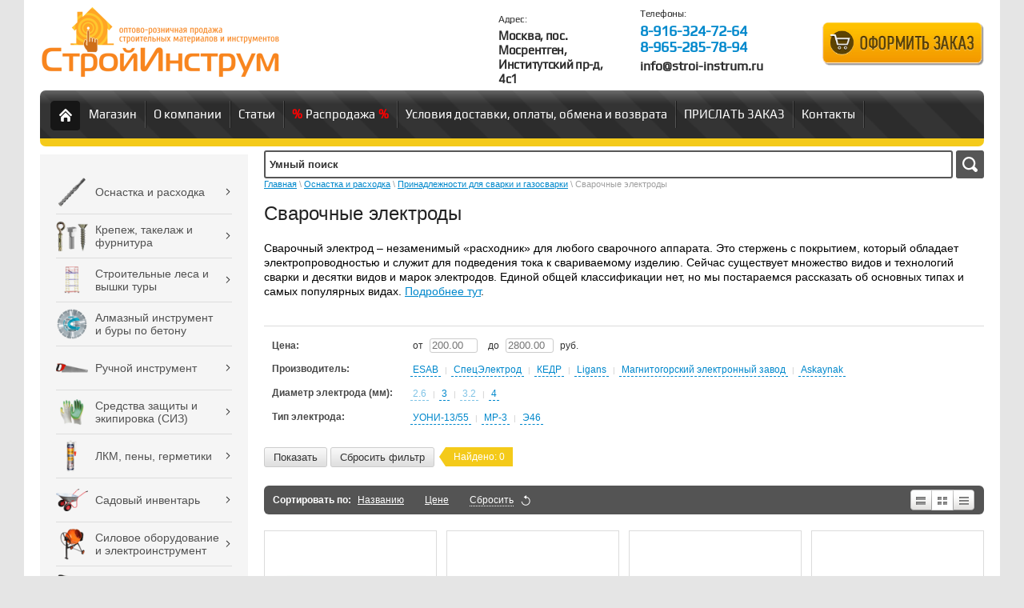

--- FILE ---
content_type: text/html; charset=utf-8
request_url: https://stroi-instrum.ru/internet-magazin/folder/svarochnyye-elektrody
body_size: 134633
content:



<!DOCTYPE html>
<html lang="ru">
<head>
  <link rel="icon" href="https://stroi-instrum.ru/favicon.ico" type="image/x-icon" />
<link rel="shortcut icon" href="https://stroi-instrum.ru/favicon.ico" type="image/x-icon" />
<meta name="robots" content="all"/>
<meta http-equiv="Content-Type" content="text/html; charset=UTF-8"/>
<title>Ручные электроды для сварки стали купить, цена в Москве. </title>
<meta name="description" content="Современный рынок предлагает более двухсот марок сварочных электродов От чего зависит выбор? Оказывается, правильно подобранные электроды могут повлиять на качество шва и на ваш комфорт при работе. "/>
<meta name="keywords" content="Ручные электроды для сварки стали купить, цена в Москве. "/>
<meta name='wmail-verification' content='302d800f24827b08' />

<meta name="viewport" content="width=device-width, height=device-height, initial-scale=1.0, maximum-scale=1.0, user-scalable=no">
<meta name="msapplication-tap-highlight" content="no"/>
<meta name="format-detection" content="telephone=no">
<meta http-equiv="x-rim-auto-match" content="none">


<link rel="stylesheet" type="text/css" href="/t/v1811/images/css/styles.less.css"/>
<script src="/g/libs/jquery/1.10.2/jquery.min.js"></script>
<meta name="google-site-verification" content="Pj3XadMTUXXIX17x4bE4Whlsiwa6ky8ust3y023rxcU" />
<meta name="google-site-verification" content="Pj3XadMTUXXIX17x4bE4Whlsiwa6ky8ust3y023rxcU" />

            <!-- 46b9544ffa2e5e73c3c971fe2ede35a5 -->
            <script src='/shared/s3/js/lang/ru.js'></script>
            <script src='/shared/s3/js/common.min.js'></script>
        <link rel='stylesheet' type='text/css' href='/shared/s3/css/calendar.css' /><link rel='stylesheet' type='text/css' href='/shared/highslide-4.1.13/highslide.min.css'/>
<script type='text/javascript' src='/shared/highslide-4.1.13/highslide-full.packed.js'></script>
<script type='text/javascript'>
hs.graphicsDir = '/shared/highslide-4.1.13/graphics/';
hs.outlineType = null;
hs.showCredits = false;
hs.lang={cssDirection:'ltr',loadingText:'Загрузка...',loadingTitle:'Кликните чтобы отменить',focusTitle:'Нажмите чтобы перенести вперёд',fullExpandTitle:'Увеличить',fullExpandText:'Полноэкранный',previousText:'Предыдущий',previousTitle:'Назад (стрелка влево)',nextText:'Далее',nextTitle:'Далее (стрелка вправо)',moveTitle:'Передвинуть',moveText:'Передвинуть',closeText:'Закрыть',closeTitle:'Закрыть (Esc)',resizeTitle:'Восстановить размер',playText:'Слайд-шоу',playTitle:'Слайд-шоу (пробел)',pauseText:'Пауза',pauseTitle:'Приостановить слайд-шоу (пробел)',number:'Изображение %1/%2',restoreTitle:'Нажмите чтобы посмотреть картинку, используйте мышь для перетаскивания. Используйте клавиши вперёд и назад'};</script>
<link rel="icon" href="/favicon.ico" type="image/x-icon">

<link rel='stylesheet' type='text/css' href='/t/images/__csspatch/1/patch.css'/>

<!--s3_require-->
<link rel="stylesheet" href="/g/basestyle/1.0.1/user/user.css" type="text/css"/>
<link rel="stylesheet" href="/g/basestyle/1.0.1/cookie.message/cookie.message.css" type="text/css"/>
<link rel="stylesheet" href="/g/basestyle/1.0.1/user/user.blue.css" type="text/css"/>
<script type="text/javascript" src="/g/basestyle/1.0.1/user/user.js" async></script>
<link rel="stylesheet" href="/g/basestyle/1.0.1/cookie.message/cookie.message.blue.css" type="text/css"/>
<script type="text/javascript" src="/g/basestyle/1.0.1/cookie.message/cookie.message.js" async></script>
<!--/s3_require-->

<!--s3_goal-->
<script src="/g/s3/goal/1.0.0/s3.goal.js"></script>
<script>new s3.Goal({map:[], goals: [], ecommerce:[]});</script>
<!--/s3_goal-->

<link href="/g/shop2/shop2.css" rel="stylesheet" type="text/css" />
<link href="/g/shop2/comments/comments.less.css" rel="stylesheet" type="text/css" />
<link rel="stylesheet" type="text/css" href="/g/shop2/elements.less.css">



<script type="text/javascript" src="/g/shop2/shop2.packed.js"></script>
<script type="text/javascript" src="/g/printme.js" charset="utf-8"></script>
<script type="text/javascript" src="/g/no_cookies.js" charset="utf-8"></script>
<script type="text/javascript" src="/g/shop2v2/default/js/baron.min.js"></script>
<script type="text/javascript" src="/g/shop2/shop2custom.js" charset="utf-8"></script>
<script type="text/javascript" src="/g/shop2/disable.params.shop2.js" charset="utf-8"></script>
<script type="text/javascript">
	shopClient.uri = '/internet-magazin';
	shopClient.mode = 'folder';
       		shop2.facets.enabled = true;
        </script><link rel="stylesheet" type="text/css" href="/t/v1811/images/shop/shop2.css"/>
<link rel="stylesheet" type="text/css" href="/t/v1811/images/css/styles.scss.css"/>
<script type="text/javascript" src="/g/module/megaslider/js/megaslider.jquery.js"></script>
<script type="text/javascript" src="/t/v1811/images/js/scripts.js"></script>
<!--[if lt IE 9]>
<script type="text/javascript" src="http://html5shiv.googlecode.com/svn/trunk/html5.js"></script>
<![endif]-->

<script type="text/javascript" src="/g/s3/misc/eventable/0.0.1/s3.eventable.js"></script>
<script type="text/javascript" src="/g/s3/misc/math/0.0.1/s3.math.js"></script>
<script type="text/javascript" src="/g/s3/menu/allin/0.0.3/s3.menu.allin.js"></script>

<link rel="stylesheet" href="/t/v1811/images/css/adaptive_styles.scss.css">
<script type="text/javascript" src="/t/v1811/images/js/adaptive_js.js"></script>
<link rel="stylesheet" href="/t/v1811/images/css/opn_style.scss.css">


<script>
	$(function(){
		$('.mob_menu').s3MenuAllIn({
			type: 'dropdown',
			showTime: 150,
			hideTime: 150
		});
	});
</script>


<script type="text/javascript">
	$(function () {                          
		setTimeout(function() {
			$('.menu-mobile-wr .mobile-menu-in .menu-left > li.s3-menu-allin-has').each(function() {
				$(this).find('>a').on('click', function(event) {
					if ( !$(this).parent().hasClass('linked') ) {
						$(this).parent().addClass('linked');
						event.preventDefault();
					} else {
						document.location.href = $(this).attr('href');
					}
				});
			});
		}, 800);
		
		$('.custom-text-wrap input[type="checkbox"]').on('change', function () {
			var $btn = $('.cart-next-step a.shop2-button');
		
			if (this.checked) {
				$('.btn-outer').removeClass('custom-event');
				$btn.removeClass('btn-disabled');
			} else {
				$('.btn-outer').addClass('custom-event');
				$btn.addClass('btn-disabled');
			}
		});
		$('.fake-btn').on('click', function (e){
			e.preventDefault();
			const checkbox = $('.custom-text-wrap input')[0];
			console.log(checkbox)
			checkbox.reportValidity();
		})
	});
</script>

<link rel="stylesheet" href="/t/v1811/images/site.addons.scss.css">


	<style>
		#search-result{display:none}
	</style>


<link rel="stylesheet" href="/t/v1811/images/site.search.scss.css">
<link rel="stylesheet" href="/t/v1811/images/css/addon_style.scss.css">
<link rel="stylesheet" href="/t/v1811/images/css/cart_addon.scss.css">

<link rel="stylesheet" href="/t/v1811/images/site.addons2.scss.css">
<link rel="stylesheet" href="/t/v1811/images/site.addons3.scss.css">
<link rel="stylesheet" href="/g/libs/remodal/css/remodal.css">
<link rel="stylesheet" href="/g/libs/remodal/css/remodal-default-theme.css">
<link rel="stylesheet" href="/t/v1811/images/css/head_style.scss.css">
</head>

<body>
    <div class="wrapper">
        <div class="container2">
            <header>
            	<button class="menu-burger">
					<div class="lines"></div>
				</button>
				<div class="menu-top-wrapper menu-mobile-wr">
					<div class="mobile-menu-in">
						<div class="close-menu"></div>
						<div class="menu-overflow">
								<div class="search-wrap">
		<a class="srch-prod" href="/internet-magazin/search">
			<span>Поиск по товарам</span>
			<ins></ins>
		</a>

		<div class="dropdown-search">
			<div class="dropdown-wrap">
				<form method="get" action="/internet-magazin/search" enctype="multipart/form-data">
					<input type="hidden" name="sort_by" value=""/>
					
																<div class="field search-text">
							<label for="text">Поиск в названии, описании, анонсе товара:</label>
							<input type="text" name="search_text" value="" />
						</div>
						<div class="field">
							<label for="articul">Артикул:</label>
							<input type="text" name="s[article]" value="" />
						</div>
										<div class="field">
						<span>Цена:</span>
						<ul>
							<li>
								<input type="text" placeholder="от" name="s[price][min]" value="" />
							</li>
							<li>
								<input type="text" placeholder="до" name="s[price][max]" value="" />
							</li>
						</ul>
					</div>
					
											<div id="shop2_search_global_fields">
							
																						</div>
					
					<div class="field"><span>Производитель:</span><select name="s[vendor_id]"><option value="">Все</option><option value="59542021" >Эйфель</option><option value="60296421" >Trio-Diamond</option><option value="60399021" >Gross</option><option value="61318221" >Matrix</option><option value="62205421" >Зубр инструмент</option><option value="62880221" >Sparta</option><option value="62887621" >Барс</option><option value="63551021" >Kraftool</option><option value="64376621" >Россия</option><option value="64491221" >Stels</option><option value="65673221" >СибрТех</option><option value="66055221" >Helfer</option><option value="67142021" >Blast</option><option value="67456221" >PALISAD</option><option value="70897221" >Быт-Сервис</option><option value="74531021" >РКРЗ</option><option value="77809" >KOBELCO</option><option value="80409" >Hawera</option><option value="88209" >HILTI</option><option value="219409" >Perfekta </option><option value="701609" >Stabila</option><option value="829009" >TITEBOND</option><option value="829609" >Момент монтаж</option><option value="1037409" >HILBERG</option><option value="1343809" >D.BOR</option><option value="1864809" >Souda</option><option value="1865009" >Tytan</option><option value="1865209" >Soudal</option><option value="1865809" >Makroflex</option><option value="1999209" >BIT</option><option value="2044209" >STRONG</option><option value="2181409" >Ultima</option><option value="2424209" >Луга</option><option value="2693409" >ORIENTFLEX</option><option value="2697409" >ORIENTCRAFT</option><option value="2783409" >KOBALTE</option><option value="3221209" >All-Be-Fix</option><option value="3287409" >X-Glass</option><option value="3288209" >PENTAFASAD</option><option value="3362409" >Makita</option><option value="4072809" >MUNGO</option><option value="4167009" >MKT</option><option value="4363209" >Дмитровский завод строительных лесов</option><option value="4371409" >KLINGSPOR</option><option value="4973609" >PENOSIL</option><option value="5020409" >Hitachi</option><option value="5027009" >Elfe /Россия</option><option value="5035209" >Ярпожинвест</option><option value="5162209" >GEFEST</option><option value="5364209" >Polinet</option><option value="5364409" >Polinet Lux</option><option value="5364609" >TDStels</option><option value="5364809" >Профиль эконом</option><option value="5366009" >Профиль премиум</option><option value="5700209" >СПЛИТСТОУН (Россия)</option><option value="6019809" >BPS</option><option value="6054009" >МалярProfi</option><option value="6361409" >EMAR</option><option value="6394409" >Тех-Креп</option><option value="6916609" >ЛЭЗ</option><option value="7157009" >Белгородский абразивный завод</option><option value="8301009" >КРЕОСТ</option><option value="8348009" >ТЕХНОНИКОЛЬ</option><option value="8818009" >TOP</option><option value="8866409" >Masterado</option><option value="8866809" >АЛЮМЕТ</option><option value="8867009" >ESAB</option><option value="9356009" >DISTAR</option><option value="9363409" >KNIPEX</option><option value="9369009" >SMIRDEX (Греция)</option><option value="9819609" >ABRAFLEX</option><option value="10319009" >АРСЕНАЛ</option><option value="10319209" >МОНОЛИТ</option><option value="10539809" >ACECA</option><option value="10805809" >Bosch</option><option value="10960009" >Hobby</option><option value="11386409" >Russland</option><option value="12420409" >СИЛА</option><option value="12601009" >KROSPER</option><option value="12629009" >VIRA</option><option value="12790209" >Denzel</option><option value="14156209" >DSK</option><option value="14368009" >СпецЭлектрод</option><option value="14681809" >ESPIRA (Германия)</option><option value="14685409" >Азовский лакокрасочный завод Диво ZLATA</option><option value="15132609" >ROCKMELT</option><option value="15162609" >MESSER</option><option value="15162809" >Karnasch</option><option value="15242809" >KAPRO</option><option value="15244809" >FISKARS</option><option value="15256609" >REMONTIX</option><option value="15256809" >Rubberflex</option><option value="15258009" >Farbox</option><option value="15258409" >Britz</option><option value="15622809" >Sormat</option><option value="15635209" >PROFIL</option><option value="15635609" >IRFIX</option><option value="15653009" >Unibob</option><option value="15654209" >Metabo</option><option value="15674409" >ММК-МЕТИЗ</option><option value="15713609" >NEXT BUILD</option><option value="15713809" >SD BUILD</option><option value="15714209" >КЕДР</option><option value="15714609" >Ceresit</option><option value="15740009" >FASTY</option><option value="15744609" >KRONWERK</option><option value="16660009" >FASADPro</option><option value="16818009" >ВИТЕКО</option><option value="17051209" >spheraflex</option><option value="17543609" >DKC</option><option value="17562809" >СИБИН</option><option value="17711209" >SANTOOL</option><option value="17943409" >SIKA</option><option value="19238209" >РОАР</option><option value="19406809" >MILWAUKEE</option><option value="19567409" >Зубр</option><option value="19581809" >ASD</option><option value="19832009" >Stolner</option><option value="20136609" >LLT</option><option value="20138409" >IN HOME</option><option value="20158009" >КВТ</option><option value="24016609" >KBE</option><option value="24019809" >NO NAME</option><option value="26137809" >Zitrek</option><option value="26257009" >OMAX</option><option value="26453609" >Эталон</option><option value="26536409" >БИВАЛ</option><option value="26536609" >Becool</option><option value="26550809" >Ниборит</option><option value="26861809" >Foxweld</option><option value="26862409" >GCE KRASS</option><option value="26873409" >Hexagon Ragasco</option><option value="26882209" >GZWM S.A.</option><option value="26882409" >Беларусь</option><option value="26882609" >Cavagna Group</option><option value="26907409" >fischer</option><option value="28230209" >PlasmaTec</option><option value="28317809" >ХомутПРО</option><option value="28352809" >KAMPMANN</option><option value="28385609" >Redchili</option><option value="28385809" >Vertex</option><option value="28458409" >Сварог</option><option value="28472009" >Ресанта</option><option value="28586609" >BRAUBERG</option><option value="28644009" >ПИФАГОР</option><option value="28803409" >Bella-Plast</option><option value="28885809" >3М</option><option value="29246809" >Kornor</option><option value="43634700" >RIKKER</option><option value="72793900" >KMP</option><option value="82858900" >RUSSIA</option><option value="86242700" >ШУРУПЬ</option><option value="86242900" >ELFE</option><option value="86243100" >MTX</option><option value="86243500" >STERN</option><option value="2143501" >FIXER</option><option value="30387101" >HIMTEX</option><option value="38588501" >Сделано в России</option><option value="41657301" >МастерАлмаз</option><option value="46819701" >TESLA BATTERIES</option><option value="46999701" >NE-AD</option><option value="8255102" >МОСБАЗАЛЬТ</option><option value="45875502" >TENACHEM</option><option value="49414902" >СтройИнструм.ру</option><option value="58594902" >RAWLPLUG</option><option value="3591704" >Ligans</option><option value="5731704" >ФЭСТ</option><option value="39948504" >Китай</option><option value="40190304" >RUBIFROST</option><option value="46965704" >Магнитогорский электронный завод</option><option value="52961504" >Новосибирский Респираторный Завод</option><option value="14945305" >Sila</option><option value="14946505" >Ремонт на 100%</option><option value="18918705" >ПУШКИНО</option><option value="27235505" >​​MasterFlow</option><option value="31024505" >Промышленник</option><option value="31842705" >Фиксар</option><option value="32632705" >ЭРА</option><option value="69504905" >SAMWELD</option><option value="69852905" >EVREN</option><option value="70691305" >Sait Demirci</option><option value="225106" >Mr. ЭКОНОМИК</option><option value="5029906" >ПРАКТИКА</option><option value="15799306" >RICH</option><option value="16983906" >BOSSONG (Италия)</option><option value="26751306" >OBO</option><option value="27988106" >elementa</option><option value="30996906" >Tekafix</option><option value="35768506" >TERMOCLIP</option><option value="36141106" >Akfix</option><option value="49023106" >JETFIX</option><option value="50815706" >АРМИЯ РОССИИ</option><option value="2137907" >RED HIT</option><option value="2665307" >PUFAPRO</option><option value="6580507" >OKG</option><option value="14087707" >EASYFIX</option><option value="18233107" >Tecfi</option><option value="18282107" >Bull</option><option value="18307707" >Cuttori</option><option value="18307907" >Daxmer</option><option value="18311107" >SOMA FIX</option><option value="18319107" >КМП</option><option value="19957907" >GREEN FIX</option><option value="49137507" ></option><option value="49137707" ></option><option value="50918307" >Фиолент</option><option value="52189107" >Walte</option><option value="54408507" >indexfix</option><option value="1322108" >Mr.SiL</option><option value="2871508" >РЕКС</option><option value="7290508" >TOUA</option><option value="29916108" >HEAT HOLDER</option><option value="41264108" >Вектор</option><option value="12904509" >ELNAR</option><option value="33352709" >Askaynak</option><option value="82164109" >Fomeron</option></select></div>					
					<div class="field">
						<span>Новинка:</span>
						<select name="s[new]">         
							<option value="">Все</option>
							<option value="0">нет</option>
							<option value="1">да</option>
						</select>
					</div>

					<div class="field">
						<span>Спецпредложение:</span>
						<select name="s[special]">         
							<option value="">Все</option>
							<option value="0">нет</option>
							<option value="1">да</option>
						</select>
					</div>

					<div class="field">
						<span>Результатов на странице:</span>
						<select name="s[products_per_page]">         
																														<option value="5">5</option>
																							<option value="20">20</option>
																							<option value="35">35</option>
																							<option value="50">50</option>
																							<option value="65">65</option>
																							<option value="80">80</option>
																							<option value="95">95</option>
													</select>
					</div>
					<div class="button-wrap search-btn">
						<button class="white-btn" type="submit"><span>Найти</span></button>
					</div>
				<re-captcha data-captcha="recaptcha"
     data-name="captcha"
     data-sitekey="6LcYvrMcAAAAAKyGWWuW4bP1De41Cn7t3mIjHyNN"
     data-lang="ru"
     data-rsize="invisible"
     data-type="image"
     data-theme="light"></re-captcha></form>
			</div>
		</div>
	</div>
  
							<ul class="menu-top mob_menu"><li class="opened active"><a href="/" ><span>Магазин</span></a></li><li><a href="/o-kompanii" ><span>О компании</span></a></li><li><a href="/stati"  target="_blank"><span>Статьи</span></a></li><li><a href="/internet-magazin/folder/likvidaciya-tovarov" ><span>Распродажа</span></a></li><li><a href="/usloviya-dostavki" ><span>Условия доставки, оплаты, обмена и возврата</span></a></li><li><a href="/prislat-zakaz" ><span>ПРИСЛАТЬ ЗАКАЗ</span></a></li><li><a href="/kontakty" ><span>Контакты</span></a></li></ul>							<ul class="menu-left mob_menu"><li><a href="/sitemap" ><span>Карта сайта</span></a></li></ul>							<ul class="menu-left mob_menu"><li class="opened"><a href="/internet-magazin/folder/osnastka-i-rashodka" ><span>Оснастка и расходка</span></a><ul class="level-2"><li><a href="/internet-magazin/folder/diski" ><span>Диски алмазные, пильные, отрезные</span></a><ul class="level-3"><li><a href="/internet-magazin/folder/almaznye-diski" ><span>Диски алмазные</span></a></li><li><a href="/internet-magazin/folder/po-derevu" ><span>Диски по дереву</span></a></li><li><a href="/internet-magazin/folder/diski-po-metallu" ><span>Диски по металлу</span></a></li></ul></li><li><a href="/internet-magazin/folder/shlifovalnyy-instrument" ><span>Шлифовальный инструмент</span></a><ul class="level-3"><li><a href="/internet-magazin/folder/almaznyye-frankfurty-shlifovalnyye" ><span>Алмазные франкфурты шлифовальные</span></a><ul class="level-4"><li><a href="/internet-magazin/folder/frankfurt-almaznyj-shlifovalnyj" ><span>Франкфурт алмазный шлифовальный</span></a></li><li><a href="/shlifovalnaya-freza-dlya-mashin-so" ><span>Шлифовальная фреза для машин СО</span></a></li></ul></li><li><a href="/internet-magazin/folder/nazhdachnaya-bumaga" ><span>Наждачная бумага и изделия</span></a><ul class="level-4"><li><a href="/internet-magazin/folder/disk-lepestkovyy-shlifovalnyy" ><span>Диск лепестковый шлифовальный</span></a></li><li><a href="/internet-magazin/folder/lenta-abrazivnaya" ><span>Лента абразивная</span></a></li><li><a href="/internet-magazin/folder/krugi-lipuchki-shlifovalnyye" ><span>Круги липучки шлифовальные</span></a></li><li><a href="/internet-magazin/folder/belgorodskaya-nazhdachka" ><span>Белгородская наждачка</span></a></li><li><a href="/internet-magazin/folder/nazhdachnaya-bumaga-orientcraft-germaniya" ><span>Наждачная бумага ORIENTCRAFT</span></a></li><li><a href="/internet-magazin/folder/gubka-shlifovalnyye-abrazivnyye" ><span>Губка шлифовальные абразивные</span></a></li><li><a href="/internet-magazin/folder/nazhdachnaya-bumaga-v-listakh" ><span>Наждачная бумага в листах</span></a></li><li><a href="/internet-magazin/folder/shkurka-na-bumazhnoj-osnove-v-rulonah" ><span>Шкурка на бумажной основе в рулонах</span></a></li></ul></li><li><a href="/internet-magazin/folder/krugi-cherepashki" ><span>Круги черепашки (агшк)</span></a></li><li><a href="/internet-magazin/folder/chashka-almaznaya-shlifovalnaya" ><span>Чашка алмазная шлифовальная</span></a></li><li><a href="/internet-magazin/folder/chashka-konusnaya-shlifovalnaya-po-metallu" ><span>Чашка конусная шлифовальная по металлу</span></a></li><li><a href="/internet-magazin/folder/fibrovyy-krugi" ><span>Фибровый круги по камню/бетону/мрамору</span></a></li><li><a href="/internet-magazin/folder/obdirochnyye-krugi-shlifovalnyye" ><span>Обдирочные круги шлифовальные</span></a></li><li><a href="/internet-magazin/folder/polirovalnyye-krugi" ><span>Полировальные круги</span></a></li><li><a href="/internet-magazin/folder/schetki-dlya-bolgarki-ushm" ><span>Щетки для УШМ и дрели</span></a></li><li><a href="/internet-magazin/folder/almaznyye-frezy-po-kamnyu" ><span>Алмазные фрезы по камню</span></a></li><li><a href="/internet-magazin/folder/setka-abrazivnaya-shlifovalnaya" ><span>Сетка абразивная шлифовальная</span></a></li><li><a href="/internet-magazin/folder/bruski-dlya-shlifovaniya" ><span>Бруски для шлифования</span></a></li></ul></li><li class="opened"><a href="/internet-magazin/folder/prinadlezhnosti-dlya-svarki" ><span>Принадлежности для сварки и газосварки</span></a><ul class="level-3"><li class="opened active"><a href="/internet-magazin/folder/svarochnyye-elektrody" ><span>Сварочные электроды</span></a></li><li><a href="/internet-magazin/folder/derzhateli-elektrodov-i-massy" ><span>Держатели электродов и массы</span></a></li><li><a href="/instrument-dlya-payki" ><span>Инструмент для пайки</span></a><ul class="level-4"><li><a href="/internet-magazin/folder/materialy-i-prinadlezhnosti-dlya-pajki" ><span>Материалы и принадлежности для пайки</span></a></li></ul></li><li><a href="/internet-magazin/folder/maski-svarochnyye-khameleon" ><span>Маски и очки сварочные</span></a></li><li><a href="/internet-magazin/folder/gazovyye-ballony" ><span>Газовые баллоны</span></a></li><li><a href="/internet-magazin/folder/rukava-gazovye" ><span>Рукава газовые</span></a></li><li><a href="/internet-magazin/folder/svarochnye-apparaty" ><span>Сварочные аппараты</span></a></li><li><a href="/internet-magazin/folder/magnitnye-ugolniki-dlya-svarki" ><span>Магнитные угольники для сварки</span></a></li></ul></li><li><a href="/internet-magazin/folder/bity-dlya-shurupovertov" ><span>Биты, головки, насадки для шуруповертов</span></a><ul class="level-3"><li><a href="/internet-magazin/folder/udliniteli-dlya-bit" ><span>Удлинители, держатели для бит</span></a></li><li><a href="/internet-magazin/folder/klyuch-nasadka-magnitnaya-golovka" ><span>Ключ-насадка магнитная головка</span></a></li><li><a href="/internet-magazin/folder/nabory-bit-i-s-adapterami" ><span>Наборы бит с адаптерами</span></a></li><li><a href="/internet-magazin/folder/golovki-svechnye" ><span>Головки свечные</span></a></li><li><a href="/internet-magazin/folder/golovki-udarnye" ><span>Головки ударные</span></a></li><li><a href="/internet-magazin/folder/golovki-udlinennye" ><span>Головки удлиненные</span></a></li><li><a href="/internet-magazin/folder/golovki-torcevye" ><span>Головки торцевые</span></a></li><li><a href="/internet-magazin/folder/golovka-s-bitoj-vstavkoj" ><span>Головка с битой вставкой</span></a></li></ul></li><li><a href="/internet-magazin/folder/sverla-i-bury" ><span>Сверла и буры</span></a><ul class="level-3"><li><a href="/internet-magazin/folder/bury-po-betonu" ><span>Буры по бетону</span></a></li><li><a href="/internet-magazin/folder/sverla-po-derevu" ><span>Сверла по дереву</span></a></li><li><a href="/internet-magazin/folder/sverla-po-steklu-i-keramike" ><span>Сверла по стеклу и керамике</span></a></li><li><a href="/internet-magazin/folder/nabory-sverl-po-metallu" ><span>Наборы сверл по металлу</span></a></li><li><a href="/internet-magazin/folder/koronchatyye-sverla-po-metallu" ><span>Корончатые сверла по металлу</span></a></li><li><a href="/internet-magazin/folder/sverla-stupenchatyye-po-metallu" ><span>Сверла ступенчатые по металлу</span></a></li><li><a href="/internet-magazin/folder/nabory-probochnikov" ><span>Наборы пробочников</span></a></li><li><a href="/internet-magazin/folder/sverla-po-metallu" ><span>Сверла по металлу</span></a></li><li><a href="/internet-magazin/folder/kombinirovannye-nabory-sverl" ><span>Комбинированные наборы сверл</span></a></li><li><a href="/internet-magazin/folder/sverla-po-betonu" ><span>Сверла по бетону</span></a></li><li><a href="/internet-magazin/folder/instrument-po-gazo-i-penobetonu" ><span>Инструмент по газо и пенобетону</span></a></li><li><a href="/internet-magazin/folder/sverla-universalnye" ><span>Сверла универсальные</span></a></li></ul></li><li><a href="/internet-magazin/folder/koronki-po-derevu" ><span>Коронки по дереву/металлу</span></a><ul class="level-3"><li><a href="/internet-magazin/folder/hvostoviki" ><span>Хвостовики</span></a></li><li><a href="/internet-magazin/folder/nabor-kolcevyh-pil-koronok" ><span>Набор кольцевых пил (коронок)</span></a></li><li><a href="/internet-magazin/folder/nabory-dlya-vrezki-zamkov" ><span>Наборы для врезки замков</span></a></li></ul></li><li><a href="/internet-magazin/folder/koronki-po-metallu-tverdosplavnyye" ><span>Коронки по металлу твердосплавные</span></a></li><li><a href="/internet-magazin/folder/koronki-po-betonu" ><span>Коронки по бетону</span></a></li><li><a href="/internet-magazin/folder/almaznye-koronki" ><span>Алмазные коронки</span></a></li><li><a href="/internet-magazin/folder/prinadlezhnosti-k-elektroinstrumentam" ><span>Принадлежности к электроинструментам</span></a><ul class="level-3"><li><a href="/internet-magazin/folder/tsepi-shina-dlya-benzopily" ><span>Цепи, шина для бензопилы</span></a></li><li><a href="/internet-magazin/folder/patrony-dlya-dreli" ><span>Патроны для дрели</span></a></li><li><a href="/internet-magazin/folder/klyuchi-gayki-shayby-dlya-bolgarki-ushm" ><span>Ключи, гайки, шайбы для болгарки УШМ</span></a></li><li><a href="/internet-magazin/folder/konduktory-dlya-sverleniya-otverstij" ><span>Кондукторы для сверления отверстий</span></a></li><li><a href="/internet-magazin/folder/nasadka-zaklepochnik-na-shurupovert" ><span>Насадка-заклепочник на шуруповерт</span></a></li><li><a href="/internet-magazin/folder/nasadki-nozhnicy-sverchok" ><span>Насадки ножницы (сверчок)</span></a></li></ul></li><li><a href="/internet-magazin/folder/nasadki-dlya-perforatora" ><span>Насадки для перфоратора</span></a></li><li><a href="/internet-magazin/folder/roliki-rezhuschie-dlya-plitkoreza" ><span>Ролики режущие для плиткореза</span></a></li><li><a href="/sharoshki-borfrezy-po-metallu" ><span>Шарошки-Борфрезы по металлу</span></a><ul class="level-3"><li><a href="/internet-magazin/folder/sharoshki-po-metallu-tip-a" ><span>Шарошки по металлу тип А</span></a></li><li><a href="/sharoshki-po-metallu-tip-c" ><span>Шарошки по металлу тип C</span></a></li><li><a href="/internet-magazin/folder/sharoshki-po-metallu-tip-d-8mm" ><span>Шарошки по металлу тип D</span></a></li><li><a href="/internet-magazin/folder/sharoshka-po-metallu-tip-e" ><span>Шарошка по металлу тип E</span></a></li><li><a href="/internet-magazin/folder/sharoshki-po-metallu-tip-f" ><span>Шарошки по металлу тип F</span></a></li><li><a href="/internet-magazin/folder/sharoshki-po-metallu-tip-g" ><span>шарошки по металлу тип G</span></a></li><li><a href="/internet-magazin/folder/sharoshki-po-metallu-tip-j" ><span>Шарошки по металлу тип J</span></a></li><li><a href="/internet-magazin/folder/sharoshki-po-metallu-tip-h" ><span>Шарошки по металлу тип H</span></a></li><li><a href="/internet-magazin/folder/sharoshka-po-metallu-tip-l" ><span>Шарошка по металлу тип L</span></a></li><li><a href="/internet-magazin/folder/sharoshki-po-metallu-tip-m" ><span>Шарошки по металлу тип M</span></a></li><li><a href="/internet-magazin/folder/sharoshki-po-metallu-tip-b" ><span>Шарошки по металлу тип B</span></a></li><li><a href="/internet-magazin/folder/sharoshki-po-metallu-tip-i" ><span>Шарошки по металлу тип I</span></a></li><li><a href="/internet-magazin/folder/sharoshki-po-metallu-tip-k" ><span>Шарошки по металлу тип K</span></a></li><li><a href="/internet-magazin/folder/sharoshki-po-metallu-tip-n" ><span>Шарошки по металлу тип N</span></a></li><li><a href="/internet-magazin/folder/sharoshki-po-metallu-tip-o" ><span>Шарошки по металлу тип O</span></a></li><li><a href="/internet-magazin/folder/sharoshki-po-metallu-tip-p" ><span>Шарошки по металлу тип P</span></a></li></ul></li><li><a href="/internet-magazin/folder/nabory-frez" ><span>Наборы фрез по дереву</span></a></li><li><a href="/internet-magazin/folder/frezy-po-derevu" ><span>Фрезы по дереву</span></a><ul class="level-3"><li><a href="/internet-magazin/folder/professionalnye-frezy" ><span>Профессиональные фрезы</span></a><ul class="level-4"><li><a href="/internet-magazin/folder/ctf-1002a-freza-pazovaya-pryamaya-pod-nakladnye-petli" ><span>CTФ-1002А ФРЕЗА ПАЗОВАЯ ПРЯМАЯ ПОД НАКЛАДНЫЕ ПЕТЛИ</span></a></li><li><a href="/internet-magazin/folder/ctf-1003a-freza-pryamaya-pazovaya" ><span>CTФ-1003А ФРЕЗА ПРЯМАЯ ПАЗОВАЯ</span></a></li><li><a href="/internet-magazin/folder/ctf-1004a-freza-pazovaya-galtelnaya" ><span>CTФ-1004А ФРЕЗА ПАЗОВАЯ ГАЛТЕЛЬНАЯ</span></a></li><li><a href="/internet-magazin/folder/ctf-1005a-freza-pazovaya-galtelnaya" ><span>CTФ-1005А ФРЕЗА ПАЗОВАЯ ГАЛТЕЛЬНАЯ</span></a></li><li><a href="/internet-magazin/folder/ctf-1006-freza-pazovaya-lastochkin-hboct" ><span>CTФ-1006 ФРЕЗА ПАЗОВАЯ ЛАСТОЧКИН ХBOCT</span></a></li><li><a href="/internet-magazin/folder/ctf-1007a-freza-pryamaya-pazovaya" ><span>CTФ-1007А ФРЕЗА ПРЯМАЯ ПАЗОВАЯ</span></a></li><li><a href="/internet-magazin/folder/ctf-1017a-freza-kromochnaya-kalevochnaya" ><span>CTФ-1017А ФРЕЗА КРОМОЧНАЯ КАЛЕВОЧНАЯ</span></a></li><li><a href="/internet-magazin/folder/ctf-1020a-freza-z2-kromochnaya-pryamaya" ><span>CTФ-1020А ФРЕЗА Z2 КРОМОЧНАЯ ПРЯМАЯ С ПОДШИПНИКОМ</span></a></li><li><a href="/internet-magazin/folder/ctf-1021a-freza-z2-obgonnae-s-verhnim-podshipnikom" ><span>CTФ-1021А ФРЕЗА Z2 ОБГОННАЕ С ВЕРХНИМ ПОДШИПНИКОМ</span></a></li><li><a href="/internet-magazin/folder/ctf-1022a-freza-kromochnaya-konusnaya-45" ><span>CTФ-1022А ФРЕЗА КРОМОЧНАЯ КОНУСНАЯ 45°</span></a></li><li><a href="/internet-magazin/folder/ctf-1023a-freza-falcevalnaya" ><span>CTФ-1023А ФРЕЗА ФАЛЬЦЕВАЛЬНАЯ</span></a></li></ul></li><li><a href="/internet-magazin/folder/freza-stf-107" ><span>Фреза СТФ-107</span></a></li><li><a href="/internet-magazin/folder/freza-stf-120" ><span>Фреза СТФ-120</span></a></li><li><a href="/internet-magazin/folder/freza-stf-121" ><span>Фреза СТФ-121</span></a></li><li><a href="/internet-magazin/folder/nozh-tverdosplavnyj-stf-122" ><span>Нож твердосплавный СТФ-122</span></a></li><li><a href="/internet-magazin/folder/freza-stf-123" ><span>Фреза СТФ-123</span></a></li><li><a href="/internet-magazin/folder/freza-pazovaya-pryamaya-tverdosplavnaya-1101" ><span>Фреза пазовая прямая твердосплавная СТФ-1101</span></a></li><li><a href="/internet-magazin/folder/freza-pryamaya-pazovaya-stf-1001" ><span>Фреза прямая пазовая СТФ-1001</span></a></li><li><a href="/freza-pazovaya-pryamaya-1003" ><span>ФРЕЗА ПАЗОВАЯ ПРЯМАЯ 1003</span></a></li><li><a href="/internet-magazin/folder/freza-pazovaya-pryamaya-s-tortsevym-nozhom-1007" ><span>ФРЕЗА ПАЗОВАЯ ПРЯМАЯ С ТОРЦЕВЫМ НОЖОМ 1007</span></a></li><li><a href="/internet-magazin/folder/freza-kromochnaya-pryamaya-s-nizhnim-podshipnikom-1020" ><span>ФРЕЗА КРОМОЧНАЯ ПРЯМАЯ С НИЖНИМ ПОДШИПНИКОМ 1020</span></a></li><li><a href="/internet-magazin/folder/freza-kromochnaya-pryamaya-s-nizhnim-podshipnikom-4-lezviya-1020-z4" ><span>ФРЕЗА КРОМОЧНАЯ ПРЯМАЯ С НИЖНИМ ПОДШИПНИКОМ, 4 ЛЕЗВИЯ 1020 Z4</span></a></li><li><a href="/internet-magazin/folder/freza-kromochnaya-pryamaya-s-verkhnim-podshipnikom-1021" ><span>ФРЕЗА КРОМОЧНАЯ ПРЯМАЯ С ВЕРХНИМ ПОДШИПНИКОМ 1021</span></a></li><li><a href="/internet-magazin/folder/freza-kromochnaya-s-verkhnim-podshipnikom-4-lezviya-1021-z4" ><span>ФРЕЗА КРОМОЧНАЯ С ВЕРХНИМ ПОДШИПНИКОМ, 4 ЛЕЗВИЯ 1021 Z4</span></a></li><li><a href="/internet-magazin/folder/freza-kromochnaya-stf-1015" ><span>ФРЕЗА КРОМОЧНАЯ СТФ-1015</span></a></li><li><a href="/internet-magazin/folder/freza-kromochnaya-kalevochnaya-stf-1017" ><span>ФРЕЗА КРОМОЧНАЯ КАЛЕВОЧНАЯ</span></a></li><li><a href="/internet-magazin/folder/freza-kromochnaya-polusterzhnevaya-stf-1014" ><span>ФРЕЗА КРОМОЧНАЯ ПОЛУСТЕРЖНЕВАЯ СТФ-1014</span></a></li><li><a href="/internet-magazin/folder/freza-kromochnaya-konusnaya-stf-1022" ><span>ФРЕЗА КРОМОЧНАЯ КОНУСНАЯ СТФ-1022</span></a></li><li><a href="/internet-magazin/folder/freza-pazovaya-v-obraznaya-stf-1004" ><span>ФРЕЗА ПАЗОВАЯ  V-образная СТФ-1004</span></a></li><li><a href="/internet-magazin/folder/freza-pazovaya-galtelnaya-stf-1012" ><span>ФРЕЗА ПАЗОВАЯ ГАЛТЕЛЬНАЯ СТФ-1012</span></a></li><li><a href="/internet-magazin/folder/freza-pazovaya-fasonnaya-v-obraznaya-stf-2053" ><span>ФРЕЗА ПАЗОВАЯ ФАСОННАЯ V-образная СТФ-2053</span></a></li><li><a href="/internet-magazin/folder/freza-dlya-izgotovleniya-rozetok-stf-1027" ><span>ФРЕЗА ДЛЯ ИЗГОТОВЛЕНИЯ РОЗЕТОК СТФ-1027, СТФ-2451,СТФ-2452, СТФ-2453.</span></a></li><li><a href="/internet-magazin/folder/freza-pod-nakladnyye-petli-stf-1002" ><span>ФРЕЗА ПОД НАКЛАДНЫЕ ПЕТЛИ СТФ-1002</span></a></li><li><a href="/internet-magazin/folder/freza-forstnera-stf-1011" ><span>ФРЕЗА ФОРСТНЕРА СТФ-1011</span></a></li><li><a href="/internet-magazin/folder/freza-forstnera-s-ogranichitelem-stf-1011-1" ><span>ФРЕЗА ФОРСТНЕРА С ОГРАНИЧИТЕЛЕМ СТФ-1011-1</span></a></li><li><a href="/internet-magazin/folder/freza-po-derevu-stf-1026" ><span>ФРЕЗА ПО ДЕРЕВУ СТФ-1026</span></a></li><li><a href="/internet-magazin/folder/freza-kanavochnaya-polukruglaya-stf-1005" ><span>ФРЕЗА КАНАВОЧНАЯ ПОЛУКРУГЛАЯ СТФ-1005</span></a></li><li><a href="/internet-magazin/folder/freza-pazovaya-galtelnaya-stf-1010" ><span>ФРЕЗА ПАЗОВАЯ ГАЛТЕЛЬНАЯ СТФ-1010</span></a></li><li><a href="/internet-magazin/folder/freza-dlya-soyedineniya-lastochkin-khvost-stf-1006" ><span>ФРЕЗА ДЛЯ СОЕДИНЕНИЯ &quot;ЛАСТОЧКИН ХВОСТ СТФ-1006</span></a></li><li><a href="/internet-magazin/folder/freza-vreznaya-profilnaya-stf-1009" ><span>ФРЕЗА ВРЕЗНАЯ ПРОФИЛЬНАЯ СТФ-1009</span></a></li><li><a href="/internet-magazin/folder/freza-faltsevaya-stf-1008" ><span>ФРЕЗА ФАЛЬЦЕВАЯ СТФ-1008</span></a></li><li><a href="/internet-magazin/folder/freza-faltsevaya-s-nizhnim-podshipnikom-stf-1023" ><span>ФРЕЗА ФАЛЬЦЕВАЯ С НИЖНИМ ПОДШИПНИКОМ СТФ-1023</span></a></li><li><a href="/internet-magazin/folder/freza-faltsevaya-s-nizhnim-podshipnikom-3-lezviya-stf-1023-z3" ><span>ФРЕЗА ФАЛЬЦЕВАЯ С НИЖНИМ ПОДШИПНИКОМ, 3 ЛЕЗВИЯ СТФ-1023 Z3</span></a></li><li><a href="/internet-magazin/folder/freza-dlya-mnogoshipovogo-soyedineniya-stf-2500" ><span>ФРЕЗА ДЛЯ МНОГОШИПОВОГО СОЕДИНЕНИЯ СТФ-2500</span></a></li><li><a href="/internet-magazin/folder/freza-dlya-mnogoshipovogo-soyedineniya-stf-2501" ><span>ФРЕЗА ДЛЯ МНОГОШИПОВОГО СОЕДИНЕНИЯ СТФ-2501</span></a></li><li><a href="/internet-magazin/folder/freza-kromochnaya-figurnaya-stf-2001" ><span>ФРЕЗЫ КРОМОЧНЫЕ ФИГУРНЫЕ</span></a></li><li><a href="/internet-magazin/folder/freza-dlya-izgotovleniya-karnizov-stf-2301" ><span>ФРЕЗЫ ДЛЯ ИЗГОТОВЛЕНИЯ КАРНИЗОВ</span></a></li><li><a href="/internet-magazin/folder/freza-figireynaya-gorizontalnaya" ><span>ФРЕЗА ФИГИРЕЙНАЯ ГОРИЗОНТАЛЬНАЯ</span></a></li><li><a href="/internet-magazin/folder/freza-ramochnaya" ><span>ФРЕЗА РАМОЧНАЯ</span></a></li><li><a href="/internet-magazin/folder/freza-dlya-vreznykh-pazov-stf-2511" ><span>ФРЕЗА ДЛЯ ВРЕЗНЫХ ПАЗОВ</span></a></li><li><a href="/internet-magazin/folder/frezy-figurnyye" ><span>ФРЕЗЫ ФИГУРНЫЕ</span></a></li><li><a href="/internet-magazin/folder/frezy-konusnyye" ><span>ФРЕЗЫ КОНУСНЫЕ</span></a></li><li><a href="/freza-po-derevu-s-nizhnim-podshipnikom-1020-z22" ><span>ФРЕЗА ПО ДЕРЕВУ С НИЖНИМ ПОДШИПНИКОМ 1020 Z2+2</span></a></li><li><a href="/freza-po-derevu-z4-1008" ><span>ФРЕЗА ПО ДЕРЕВУ ПАЗОВАЯ Z4 1008</span></a></li><li><a href="/internet-magazin/folder/stf-1021-z6-freza-kromochnaya-s-verhnim-podshipnikom" ><span>ФРЕЗА КРОМОЧНАЯ С ВЕРХНИМ ПОДШИПНИКОМ Z6 СТФ-1021</span></a></li></ul></li><li><a href="/internet-magazin/folder/frezy-tverdosplavnyye" ><span>Фрезы твердосплавные</span></a><ul class="level-3"><li><a href="/internet-magazin/folder/ctf-180-monolitno-tverdosplavnaya-freza-dvukhzakhodnaya-finishnaya" ><span>CTФ-180 МОНОЛИТНО-ТВЕРДОСПЛАВНАЯ ФРЕЗА ДВУХЗАХОДНАЯ ФИНИШНАЯ</span></a></li><li><a href="/internet-magazin/folder/ctf-181-monolitno-tverdosplavnaya-freza" ><span>CTФ-181 МОНОЛИТНО-ТВЕРДОСПЛАВНАЯ ФРЕЗА</span></a></li><li><a href="/internet-magazin/folder/ctf-190-monolitno-tverdosplavnaya-freza" ><span>CTФ-190 МОНОЛИТНО-ТВЕРДОСПЛАВНАЯ ФРЕЗА</span></a></li><li><a href="/internet-magazin/folder/ctf-191-monolitno-tverdosplavnaya-freza-dvukhzakhodnaya-finishnaya" ><span>CTФ-191 МОНОЛИТНО-ТВЕРДОСПЛАВНАЯ ФРЕЗА ДВУХЗАХОДНАЯ ФИНИШНАЯ</span></a></li><li><a href="/internet-magazin/folder/ctf-193-monolitno-tverdosplavnaya-freza" ><span>CTФ-193 МОНОЛИТНО-ТВЕРДОСПЛАВНАЯ ФРЕЗА</span></a></li><li><a href="/internet-magazin/folder/ctf-199-monolitno-tverdosplavnaya-freza" ><span>CTФ-199 МОНОЛИТНО-ТВЕРДОСПЛАВНАЯ ФРЕЗА</span></a></li><li><a href="/internet-magazin/folder/ctf-201-monolitno-tverdosplavnaya-freza" ><span>CTФ-201 МОНОЛИТНО-ТВЕРДОСПЛАВНАЯ ФРЕЗА</span></a></li><li><a href="/internet-magazin/folder/ctf-209-monolitno-tverdosplavnaya-freza" ><span>CTФ-209 МОНОЛИТНО-ТВЕРДОСПЛАВНАЯ ФРЕЗА</span></a></li><li><a href="/internet-magazin/folder/ctf-303-monolitno-tverdosplavnaya-freza" ><span>CTФ-303 МОНОЛИТНО-ТВЕРДОСПЛАВНАЯ ФРЕЗА</span></a></li></ul></li><li><a href="/internet-magazin/folder/almaznaya-struna" ><span>Алмазная струна</span></a></li><li><a href="/internet-magazin/folder/podshipnik-plastikovyy-pylnik" ><span>Подшипник пластиковый пыльник</span></a></li><li><a href="/internet-magazin/folder/sharoshki" ><span>Шарошки</span></a></li><li><a href="/internet-magazin/folder/nasadki-dlya-multitula" ><span>Насадки для мультитула</span></a><ul class="level-3"><li><a href="/internet-magazin/folder/polotna-pilnye-stalnye-dlya-mfi-po-drevesine" ><span>Полотна пильные стальные для МФИ по ДРЕВЕСИНЕ</span></a></li><li><a href="/internet-magazin/folder/polotna-pilnye-bimetallicheskie-dlya-mfi-universalnye" ><span>Полотна пильные биметаллические для МФИ УНИВЕРСАЛЬНЫЕ</span></a></li><li><a href="/internet-magazin/folder/polotna-otreznye-s-karbid-volframovymi-napajkami-dlya-mfi-po-stroitelnym-materialam" ><span>Полотна отрезные с карбид вольфрамовыми напайками для МФИ по СТРОИТЕЛЬНЫМ МАТЕРИАЛАМ</span></a></li><li><a href="/internet-magazin/folder/polotna-otreznye-i-zachistnye-s-karbid-volframovymi-napajkami-dlya-mfi-po-plitochnomu-kleyu" ><span>Полотна отрезные и зачистные с карбид вольфрамовыми напайками для МФИ по ПЛИТОЧНОМУ КЛЕЮ</span></a></li><li><a href="/internet-magazin/folder/polotna-almaznye-otreznye-i-zachistnye-dlya-mfi-po-keramike" ><span>Полотна алмазные отрезные и зачистные для МФИ по КЕРАМИКЕ</span></a></li><li><a href="/internet-magazin/folder/polotna-almaznye-otreznye-dlya-mfi-po-keramogranitu" ><span>Полотна алмазные отрезные для МФИ по КЕРАМОГРАНИТУ</span></a></li><li><a href="/internet-magazin/folder/almaznye-shlifovalnye-listy-ashl-dlya-mfi-po-keramike-keramogranitu-i-kamnyu" ><span>Алмазные шлифовальные листы (АШЛ) для МФИ по КЕРАМИКЕ, КЕРАМОГРАНИТУ и КАМНЮ</span></a></li><li><a href="/internet-magazin/folder/aksessuary-dlya-mfi" ><span>Аксессуары для МФИ</span></a></li></ul></li><li><a href="/internet-magazin/folder/batarejki" ><span>Батарейки</span></a></li><li><a href="/internet-magazin/folder/polotna" ><span>Полотна для ножовки</span></a></li><li><a href="/internet-magazin/folder/polotna-dlya-elektrolobzika" ><span>Полотна для электролобзика</span></a></li><li><a href="/internet-magazin/folder/polotna-dlya-sabelnoy-pily" ><span>Полотна для сабельной пилы</span></a></li><li><a href="/internet-magazin/folder/frezy-almaznye-po-keramogranitu-i-keramike" ><span>Фрезы алмазные по КЕРАМОГРАНИТУ и КЕРАМИКЕ</span></a></li></ul></li><li><a href="/internet-magazin/folder/krepezh" ><span>Крепеж, такелаж и фурнитура</span></a><ul class="level-2"><li><a href="/internet-magazin/folder/ankera" ><span>Анкера</span></a><ul class="level-3"><li><a href="/internet-magazin/folder/klinovoj-anker-mkt-b" ><span>Клиновой анкер MKT B</span></a><ul class="level-4"><li><a href="/internet-magazin/folder/klinovoj-anker-mkt-b-ocinkovannaya-stal" ><span>Клиновой анкер MKT B оцинкованная сталь</span></a></li><li><a href="/internet-magazin/folder/klinovoj-anker-mkt-b-a4-nerzhaveyushchaya-stal" ><span>Клиновой анкер MKT B A4 нержавеющая сталь</span></a></li><li><a href="/internet-magazin/folder/klinovoj-anker-mkt-b-fvz-goryachee-cinkovanie" ><span>Клиновой анкер MKT B fvz горячее цинкование</span></a></li><li><a href="/internet-magazin/folder/klinovoj-anker-mkt-b-ig" ><span>Клиновой анкер MKT B-IG</span></a></li><li><a href="/internet-magazin/folder/klinovoj-ankep-mkt-b-l-ocinkovannaya-stal" ><span>Клиновой анкеp MKT B-L оцинкованная сталь</span></a></li></ul></li><li><a href="/internet-magazin/folder/klinovoj-anker-mkt-bz" ><span>Клиновой анкер MKT BZ</span></a><ul class="level-4"><li><a href="/internet-magazin/folder/klinovoj-anker-mkt-bz-plus-ocinkovannaya-stal" ><span>Клиновой анкер MKT BZ plus оцинкованная сталь</span></a></li><li><a href="/internet-magazin/folder/klinovoj-anker-mkt-bz-plus-a4-bz-plus-hcr-nerzhaveyushchaya-stal-a4" ><span>Клиновой анкер MKT BZ plus A4 / BZ plus HCR нержавеющая сталь A4</span></a></li></ul></li><li><a href="/internet-magazin/folder/hst-3" ><span>Клиновые анкеры HILTI HST3</span></a></li><li><a href="/internet-magazin/folder/klinovoy-anker" ><span>Клиновые анкера</span></a></li><li><a href="/internet-magazin/folder/ankernyy-bolt" ><span>Анкерный болт</span></a></li><li><a href="/internet-magazin/folder/ankernyy-bolt-s-gaykoy" ><span>Анкерный болт с гайкой</span></a></li><li><a href="/internet-magazin/folder/tsanga-latunnaya" ><span>Цанга</span></a></li><li><a href="/internet-magazin/folder/anker-klin" ><span>Анкер-клин</span></a></li><li><a href="/internet-magazin/folder/anker-s-vysokoy-stepenyu-rasklinivaniya" ><span>Анкер с высокой степенью расклинивания</span></a></li><li><a href="/internet-magazin/folder/ankernyy-bolt-s-pryamym-kryukom" ><span>Анкер болт с прямым крюком</span></a></li><li><a href="/internet-magazin/folder/metallicheskiy-ramnyy-dyubel" ><span>Металлический рамный дюбель</span></a></li></ul></li><li><a href="/internet-magazin/folder/metricheskiy-krepezh" ><span>Метрический крепеж</span></a><ul class="level-3"><li><a href="/internet-magazin/folder/vysokoprochnyj-krepezh" ><span>Высокопрочный крепеж</span></a><ul class="level-4"><li><a href="/internet-magazin/folder/bolty-vysokoprochnye" ><span>Болты высокопрочные</span></a></li><li><a href="/internet-magazin/folder/gajki-vysokoprochnye" ><span>Гайки высокопрочные</span></a></li><li><a href="/internet-magazin/folder/shajby-ploskie-vysokoprochnye" ><span>Шайбы плоские высокопрочные</span></a></li></ul></li><li><a href="/internet-magazin/folder/nerzhaveyushchij-krepezh" ><span>Нержавеющий крепеж</span></a><ul class="level-4"><li><a href="/internet-magazin/folder/gajki-nerzhaveyushchie" ><span>Гайки нержавеющие</span></a></li><li><a href="/internet-magazin/folder/shpilki-nerzhaveyushchie" ><span>Шпильки нержавеющие</span></a></li><li><a href="/internet-magazin/folder/bolty-933-din-iz-nerzhaveyushchej-stali-s-shestigrannoj-golovkoj-i-polnoj-rezboj" ><span>Болты 933 DIN из нержавеющей стали с шестигранной головкой и полной резьбой</span></a></li><li><a href="/internet-magazin/folder/shajby-nerzhaveyushchie" ><span>Шайбы нержавеющие</span></a></li></ul></li><li><a href="/internet-magazin/folder/shpilki-rezbovyye" ><span>Шпильки резьбовые</span></a></li><li><a href="/internet-magazin/folder/bolty-s-shestigrannoy-golovoy-otsinkovannyye-polnaya-rezba" ><span>Болты DIN 933</span></a></li><li><a href="/internet-magazin/folder/shayba-uvelichennaya-din-9021" ><span>Шайба увеличенная DIN 9021</span></a></li><li><a href="/internet-magazin/folder/gayka-shestigrannaya-din-934" ><span>Гайка шестигранная DIN 934.</span></a></li><li><a href="/internet-magazin/folder/gayka-samokontryashchayasya-samostoporyashchayasya-kolpachkovaya" ><span>Гайка самоконтрящаяся,  самостопорящаяся, колпачковая</span></a></li><li><a href="/internet-magazin/folder/gayka-soyedinitelnaya-din-6334" ><span>Гайка соединительная DIN 6334</span></a></li><li><a href="/internet-magazin/folder/shayba-ploskaya-din-125a" ><span>Шайба плоская DIN 125A</span></a></li></ul></li><li><a href="/khimicheskiye-ankera" ><span>Химические анкера</span></a></li><li><a href="/internet-magazin/folder/tekhnologicheskoye-oborudovaniye-bit" ><span>Аксессуары и принадлежности к химическим анкерам</span></a></li><li><a href="/internet-magazin/folder/krepezh-dlya-ventilyacii" ><span>Крепеж для вентиляции</span></a><ul class="level-3"><li><a href="/internet-magazin/folder/traversa-profil-montazhnyy-dlya-vozduhovodov" ><span>Траверса монтажная</span></a></li><li><a href="/internet-magazin/folder/kronshteyn-t-obraznyy-dlya-fiksacii-konstrukciy-i-vozduhovodov" ><span>Кронштейн для фиксации конструкций и воздуховодов</span></a></li><li><a href="/internet-magazin/folder/flancy-sedelnye" ><span>Аксессуары и принадлежности к траверсам</span></a></li><li><a href="/internet-magazin/folder/lenta-uplotnitelnaya-mezhflancevaya-samokleyuschayasya" ><span>Ленты уплотнительные</span></a><ul class="level-4"><li><a href="/internet-magazin/folder/lenta-uplotnitelnaya-mezhflancevaya-samokleyushchayasya" ><span>Лента уплотнительная межфланцевая самоклеющаяся</span></a></li><li><a href="/internet-magazin/folder/kromochnaya-lenta-dlya-pola" ><span>Кромочная лента для пола</span></a></li><li><a href="/internet-magazin/folder/lenty-dlya-okon" ><span>Ленты для окон</span></a></li><li><a href="/internet-magazin/folder/lenta-uplotnitelnaya-dikhtungsband" ><span>Лента уплотнительная Дихтунгсбанд</span></a></li></ul></li><li><a href="/internet-magazin/folder/skoba-dlya-styazhki-flancev" ><span>Скоба для стяжки фланцев</span></a></li><li><a href="/internet-magazin/folder/shina-montazhnaya-ocinkovannaya" ><span>Шина монтажная оцинкованная</span></a></li><li><a href="/internet-magazin/folder/ugolok-ocinkovannyy-dlya-sborki-vozduhovodov" ><span>Уголок для фиксации воздуховодов</span></a></li><li><a href="/internet-magazin/folder/strubcina-montazhnaya-luchevoy-zazhim" ><span>Струбцина монтажная (лучевой зажим)</span></a></li><li><a href="/internet-magazin/folder/klipsa-rassekatelya" ><span>Клипса рассекателя</span></a></li><li><a href="/internet-magazin/folder/plastina-s-gaykoy" ><span>Пластина с гайкой</span></a></li><li><a href="/internet-magazin/folder/homut-lentochnyy-zazhimy-dlya-homutov" ><span>Хомут ленточный, зажимы для хомутов</span></a></li><li><a href="/internet-magazin/folder/v-krepyozh-dlya-profnastila" ><span>V- крепёж для профнастила</span></a></li><li><a href="/internet-magazin/folder/l-z-v-obraznyy-krepezh-s-vibrogasitelem" ><span>L,Z,V - образный крепеж с виброгасителем</span></a></li><li><a href="/internet-magazin/folder/sektor-upravleniya-k-drossel-klapanu" ><span>Сектор управления к дроссель  - клапану</span></a></li><li><a href="/internet-magazin/folder/homut-sprinklernyy-podvesnoy-cink-dlya-protivopozharnyh-sistem" ><span>Хомут спринклерный (подвесной) цинк  для противопожарных систем</span></a></li><li><a href="/internet-magazin/folder/homut-dlya-krepleniya-santehnicheskih-trub-s-rezinovoy-prokladkoy" ><span>Хомут для крепления труб с резиновой прокладкой</span></a></li><li><a href="/internet-magazin/folder/skoba-bolt-u-obraznaya-cink" ><span>Скоба - Болт  U - образная цинк</span></a></li><li><a href="/internet-magazin/folder/gibkaya-vstavka" ><span>Гибкая вставка</span></a></li><li><a href="/internet-magazin/folder/vozdukhoraspredelitelnyye-ustroystva" ><span>Воздухораспределительные устройства</span></a></li><li><a href="/internet-magazin/folder/opora-skolzyashchaya" ><span>Опора скользящая</span></a></li><li><a href="/internet-magazin/folder/shnur-bazaltovyj" ><span>Шнур базальтовый</span></a></li></ul></li><li><a href="/internet-magazin/folder/perforirovannyy-krepezh" ><span>Перфорированный крепеж и изделия</span></a><ul class="level-3"><li><a href="/internet-magazin/folder/perfolenta" ><span>Перфолента (лента монтажная перфорированная)</span></a><ul class="level-4"><li><a href="/internet-magazin/folder/lenta-perforirovannaya" ><span>Лента перфорированная прямая</span></a></li><li><a href="/internet-magazin/folder/lenta-perforirovannaya-montazhnaya" ><span>Лента перфорированная монтажная</span></a></li><li><a href="/internet-magazin/folder/perforirovannaya-lenta-dlya-ventilyacii-pryamaya-s-polimernym-pokrytiem" ><span>Перфорированная лента для вентиляции ПРЯМАЯ с полимерным покрытием</span></a></li><li><a href="/internet-magazin/folder/perforirovannaya-lenta-dlya-ventilyacii-volna-s-polimernym-pokrytiem" ><span>Перфорированная лента для вентиляции ВОЛНА с полимерным покрытием</span></a></li><li><a href="/perforirovannaya-lenta-dlya-ventilyacii-volna" ><span>Перфорированная лента для вентиляции ВОЛНА</span></a></li></ul></li><li><a href="/internet-magazin/folder/ugolok-perforirovannyy" ><span>Крепежный уголок перфорированный</span></a><ul class="level-4"><li><a href="/internet-magazin/folder/krepezhnyy-ugol-metallicheskiy-obychnyy" ><span>Крепежный угол металлический (обычный KU)</span></a></li><li><a href="/internet-magazin/folder/krepezhnyy-ugolok-usilennyy" ><span>Крепежный уголок усиленный (KUU)</span></a></li><li><a href="/internet-magazin/folder/krepezhnyy-ugol-s-dvoynym-usileniem" ><span>Крепежный угол с двойным усилением</span></a></li><li><a href="/internet-magazin/folder/krepezhnyy-ugol-ravnostoronniy" ><span>Крепежный угол равносторонний KUR</span></a></li><li><a href="/internet-magazin/folder/krepezhnyy-ugolok-135-gradusov" ><span>Крепежный уголок 135 градусов (KUS)</span></a></li><li><a href="/internet-magazin/folder/krepezhnyy-ugolok-assimetrichnyy" ><span>Крепежный уголок ассиметричный (KUAS)</span></a></li><li><a href="/internet-magazin/folder/krepyozhnyy-ugolok-z-obraznyy" ><span>Крепёжный уголок Z-образный (KUZ)</span></a></li><li><a href="/internet-magazin/folder/krepezhnyy-ankernyy-ugolok" ><span>Крепежный анкерный уголок</span></a></li><li><a href="/internet-magazin/folder/ugol-mebelnyy" ><span>Угол мебельный</span></a><ul class="level-5"><li><a href="/internet-magazin/folder/krepezhnyj-ugolok-mebelnyj-kum" ><span>Крепёжный уголок мебельный KUM</span></a></li></ul></li><li><a href="/internet-magazin/folder/krepezhnyj-ugolok-skolzyashchij" ><span>Крепежный уголок скользящий</span></a></li></ul></li><li><a href="/internet-magazin/folder/profil-uglovoy-perforirovannyy-shtukaturnyy-ugolok" ><span>Уголки малярные и профили фасадные</span></a></li><li><a href="/internet-magazin/folder/mayaki-dlya-shtukaturki" ><span>Маяки для штукатурки</span></a></li><li><a href="/internet-magazin/folder/krepezhnaya-plastina" ><span>Крепежная пластина</span></a></li><li><a href="/internet-magazin/folder/plastina-soyedinitelnaya-otsinkovannaya" ><span>Пластина соединительная оцинкованная</span></a></li><li><a href="/internet-magazin/folder/opora-brusa-obr" ><span>Опора бруса (ОБР)</span></a></li><li><a href="/internet-magazin/folder/opora-i-derzhatel-balki" ><span>Опора и держатель балки</span></a></li><li><a href="/internet-magazin/folder/opora-stropil" ><span>Опора стропил</span></a></li><li><a href="/internet-magazin/folder/pryamoy-podves-profiley" ><span>Прямой подвес профилей</span></a></li><li><a href="/internet-magazin/folder/opora-zakladnaya" ><span>Опора закладная</span></a></li><li><a href="/internet-magazin/folder/osnovanie-kolonny" ><span>Основание колонны</span></a></li><li><a href="/internet-magazin/folder/pryamaya-proushina" ><span>Проушина для крепления навесных замков</span></a></li><li><a href="/internet-magazin/folder/uglovoj-soedinitel-us" ><span>Угловой соединитель (US)</span></a></li><li><a href="/internet-magazin/folder/soedinitel-brusa-sb" ><span>Соединитель бруса (SB)</span></a></li><li><a href="/plastiny-ankernyye" ><span>Пластины анкерные</span></a></li><li><a href="/internet-magazin/folder/gvozdevaya-plastina" ><span>Гвоздевая пластина</span></a></li><li><a href="/internet-magazin/folder/anker-reguliruemyj-po-vysote" ><span>Анкер регулируемый по высоте</span></a></li></ul></li><li><a href="/internet-magazin/folder/dyubelya-i-drugiye-plastikovyye-krepezhi" ><span>Дюбеля и другие пластиковые крепежи</span></a><ul class="level-3"><li><a href="/internet-magazin/folder/dyubelya-dlya-teploizolyatsii-dlya-uteplitelya" ><span>Дюбеля для теплоизоляции (для утеплителя)</span></a></li><li><a href="/internet-magazin/folder/dyubelya-polipropilenovyye" ><span>Дюбеля полипропиленовые</span></a></li><li><a href="/internet-magazin/folder/dyubel-dlya-gazobetona" ><span>Дюбель для газобетона</span></a></li><li><a href="/internet-magazin/folder/dyubelya-dlya-gipsokartona" ><span>Дюбеля для гипсокартона</span></a></li></ul></li><li><a href="/internet-magazin/folder/kreplenie-dlya-mayakov" ><span>Крепление для маяков</span></a></li><li><a href="/internet-magazin/folder/dyubel-gvozdi" ><span>Дюбель-гвозди</span></a><ul class="level-3"><li><a href="/internet-magazin/folder/zabivayemyy-metallicheskiy-dyubel-gvozd" ><span>Забиваемый металлический дюбель гвоздь</span></a></li></ul></li><li><a href="/internet-magazin/folder/samorezy-shurupy" ><span>Саморезы, шурупы</span></a><ul class="level-3"><li><a href="/internet-magazin/folder/samorezy-s-press-shayboy-so-sverlom" ><span>Саморезы с пресс-шайбой со сверлом</span></a></li><li><a href="/internet-magazin/folder/samorezy-s-press-shayboy-ostryye" ><span>Саморезы с пресс-шайбой острые</span></a></li><li><a href="/internet-magazin/folder/krovelnyye-samorezy" ><span>Кровельные саморезы</span></a></li><li><a href="/internet-magazin/folder/samorezy-dlya-krepleniya-sendvich-paneley" ><span>Саморезы для крепления сэндвич панелей</span></a></li><li><a href="/samorezy-chernyye" ><span>Саморезы черные</span></a></li><li><a href="/internet-magazin/folder/samorezy-zheltyye" ><span>Саморезы желтые</span></a></li><li><a href="/internet-magazin/folder/shurup-po-betonu-nagel" ><span>Шуруп по бетону (нагель)</span></a></li></ul></li><li><a href="/internet-magazin/folder/zaklepki-vytyazhnyye-kombinirovannyye-alyuminiy-stal" ><span>Заклепки вытяжные комбинированные алюминий/сталь</span></a></li><li><a href="/internet-magazin/folder/khomut-styazhka" ><span>Хомуты-стяжки</span></a></li><li><a href="/internet-magazin/folder/shurup-santekhnicheskiy-glukhar" ><span>Шуруп сантехнический - глухарь</span></a></li><li><a href="/internet-magazin/folder/dyubel-gvozd-montazhnyy" ><span>Дюбель-гвоздь монтажный</span></a></li><li><a href="/internet-magazin/folder/gvozdi-stroitelnyye" ><span>Гвозди строительные</span></a></li><li><a href="/internet-magazin/folder/metallicheski-dyubel-molly" ><span>Металлический дюбель MOLLY</span></a></li><li><a href="/internet-magazin/folder/skladnoy-pruzhinnyy-dyubel" ><span>Складной пружинный дюбель</span></a></li><li><a href="/internet-magazin/folder/nabory-krepezhnykh-izdeliy" ><span>Наборы крепежных изделий</span></a></li><li><a href="/internet-magazin/folder/zhidkie-gvozdi-kley-mnogocelevoy-stroitelnyy" ><span>Жидкие гвозди клей многоцелевой строительный)</span></a></li><li><a href="/internet-magazin/folder/takelazh" ><span>Такелаж</span></a><ul class="level-3"><li><a href="/internet-magazin/folder/zazhim-dlya-trosa" ><span>Зажимы и соединители для троса</span></a></li><li><a href="/tros-metallicheskiy" ><span>Трос металлический и в обплетке</span></a></li><li><a href="/internet-magazin/folder/talrepy" ><span>Талрепы</span></a></li><li><a href="/internet-magazin/folder/koush-dlya-metallicheskogo-trosa" ><span>Коушы</span></a></li><li><a href="/internet-magazin/folder/karabiny" ><span>Карабины</span></a></li><li><a href="/internet-magazin/folder/rym-bolt" ><span>Рым-болт</span></a></li><li><a href="/internet-magazin/folder/rym-gayka" ><span>Рым-гайка</span></a></li><li><a href="/internet-magazin/folder/kryuk-s-obraznyy" ><span>Крюк S-образный</span></a></li><li><a href="/internet-magazin/folder/blok-takelazhnyy-dlya-trosa" ><span>Блок такелажный для троса</span></a></li><li><a href="/internet-magazin/folder/tsep-otsinkovanaya" ><span>Цепь оцинкованная и соединители</span></a></li><li><a href="/internet-magazin/folder/skoba-takelazhnaya" ><span>Скоба такелажная</span></a></li></ul></li><li><a href="/internet-magazin/folder/homuty-metallicheskie" ><span>Хомуты металлические</span></a></li><li><a href="/internet-magazin/folder/skrytyy-krepezh" ><span>Скрытый крепеж</span></a></li><li><a href="/internet-magazin/folder/skobyanye-izdeliya" ><span>Скобяные изделия</span></a></li></ul></li><li><a href="/internet-magazin/folder/stroitelnye-lesa" ><span>Строительные леса и вышки туры</span></a><ul class="level-2"><li><a href="/internet-magazin/folder/stroitelnye-vyshki-tury" ><span>Передвижные строительные вышки-туры</span></a><ul class="level-3"><li><a href="/pomosty" ><span>Вышки дачник и помосты</span></a></li><li><a href="/internet-magazin/folder/vsp-250-0-7" ><span>ВСП 250-0.7x1.6</span></a></li><li><a href="/internet-magazin/folder/vsp-250-0-7-1-6-ekonom" ><span>ВСП 250-0.7x1.6 Эконом</span></a></li><li><a href="/internet-magazin/folder/vsp-250-1-0" ><span>ВСП 250-1.0x2.0</span></a></li><li><a href="/internet-magazin/folder/vsp-250-1-0-2-0-ekonom" ><span>ВСП 250-1.0x2.0 Эконом</span></a></li><li><a href="/internet-magazin/folder/vsp-250-1-2" ><span>ВСП 250-1.2x2.0</span></a></li><li><a href="/internet-magazin/folder/vsp-250-1-2-2-0-ekonom" ><span>ВСП 250-1.2x2.0 Эконом</span></a></li><li><a href="/internet-magazin/folder/vsp-250-1-6" ><span>ВСП 250-1.6x1.6</span></a></li><li><a href="/internet-magazin/folder/vsp-250-1-6x2-0" ><span>ВСП 250-1.6x2.0</span></a></li><li><a href="/internet-magazin/folder/vsp-250-2-0" ><span>ВСП 250-2.0x2.0</span></a></li><li><a href="/internet-magazin/folder/vsp-250-2.0x2.0-ekonom" ><span>ВСП 250-2.0x2.0 Эконом</span></a></li><li><a href="/internet-magazin/folder/komplektuyushchiye-k-stroitelnym-vyshkam-turam" ><span>Комплектующие к строительным вышкам-турам</span></a></li><li><a href="/alyuminiyevyye-vyshki" ><span>Алюминиевые вышки</span></a></li></ul></li><li><a href="/internet-magazin/folder/setka-dlya-stroitelnyh-lesov" ><span>Сетка для строительных лесов</span></a></li><li><a href="/stroitelnye-lesa-s-elektropod-yemnikami" ><span>Строительные леса с электроподъёмниками</span></a></li></ul></li><li><a href="/internet-magazin/folder/almaznyy-instrument" ><span>Алмазный инструмент и буры по бетону</span></a></li><li><a href="/internet-magazin/folder/ruchnoy-instrument" ><span>Ручной инструмент</span></a><ul class="level-2"><li><a href="/internet-magazin/folder/otdelochnyy-instrument" ><span>Отделочный инструмент, кисти, валики</span></a><ul class="level-3"><li><a href="/internet-magazin/folder/valiki-malyarnye" ><span>Валики малярные</span></a><ul class="level-4"><li><a href="/internet-magazin/folder/dlya-malyarnyh-valikov" ><span>Для малярных валиков</span></a><ul class="level-5"><li><a href="/internet-magazin/folder/ruchki-teleskopicheskie-dlya-valikov" ><span>Ручки телескопические для валиков</span></a></li><li><a href="/internet-magazin/folder/shubki-dlya-valikov" ><span>Шубки для валиков</span></a></li><li><a href="/internet-magazin/folder/ruchki-dlya-valikov" ><span>Ручки для валиков</span></a></li></ul></li><li><a href="/internet-magazin/folder/kyuveta-dlya-valikov" ><span>Кювета для валиков</span></a></li><li><a href="/internet-magazin/folder/valiki-igolchatye" ><span>Валики игольчатые</span></a></li></ul></li><li><a href="/internet-magazin/folder/pistolety-dlya-peny" ><span>Пистолеты для пены</span></a></li><li><a href="/internet-magazin/folder/pistolety-dlya-germetika" ><span>Пистолеты для герметика</span></a></li><li><a href="/internet-magazin/folder/pravilo-stroitelnoe" ><span>Правило строительное штукатурное</span></a></li><li><a href="/internet-magazin/folder/vedra-tazy-koryto" ><span>Пластиковые ведра, тазы, корыто</span></a></li><li><a href="/internet-magazin/folder/kisti-malyarnye-maklovicy" ><span>Кисти малярные, макловицы</span></a></li><li><a href="/internet-magazin/folder/shpateli" ><span>Шпателя</span></a></li><li><a href="/internet-magazin/folder/masterki-kelmy" ><span>Мастерки, кельмы, ковши</span></a></li><li><a href="/internet-magazin/folder/terki-shtukaturnye-poliuretanovye-polutery" ><span>Терки штукатурные полиуретановые полутеры</span></a></li><li><a href="/internet-magazin/folder/terki-gladilki" ><span>Терки гладилки</span></a></li><li><a href="/internet-magazin/folder/steklodomkrat" ><span>Стеклодомкрат</span></a></li><li><a href="/internet-magazin/folder/prosekateli" ><span>Просекатели</span></a></li><li><a href="/internet-magazin/folder/krestiki-klinya-sistema-vyravnivaniya-plitki-svp" ><span>Крестики, клинья, система выравнивания плитки СВП</span></a></li><li><a href="/internet-magazin/folder/kraskoraspyliteli" ><span>Краскораспылители</span></a><ul class="level-4"><li><a href="/internet-magazin/folder/remkomplekt-dlya-kraskoraspylitelya" ><span>Ремкомплект для краскораспылителя</span></a></li></ul></li><li><a href="/internet-magazin/folder/instrument-po-gipsokartonu" ><span>Инструмент по гипсокартону</span></a></li><li><a href="/internet-magazin/folder/instrument-dlya-naneseniya-dekorativnyh-pokrytij" ><span>Инструмент для нанесения декоративных покрытий</span></a></li><li><a href="/internet-magazin/folder/konturnye-shablony" ><span>Контурные шаблоны</span></a></li></ul></li><li><a href="/internet-magazin/folder/razmetochnyye-instrumenty" ><span>Разметочные инструменты</span></a></li><li><a href="/internet-magazin/folder/krepezhnyy-instument" ><span>Крепежный инструмент</span></a><ul class="level-3"><li><a href="/internet-magazin/folder/steplery" ><span>Степлеры</span></a><ul class="level-4"><li><a href="/internet-magazin/folder/skoby-dlya-stroitelnogo-steplera" ><span>Скобы, гвозди для строительного степлера</span></a></li></ul></li><li><a href="/internet-magazin/folder/zaklepochniki" ><span>Заклепочники</span></a></li><li><a href="/folder/porohovye-pistolety" ><span>Система прямого монтажа</span></a><ul class="level-4"><li><a href="/internet-magazin/folder/montazhnyye-patrony" ><span>Аксессуары и принадлежности</span></a></li></ul></li></ul></li><li><a href="/internet-magazin/folder/stolyarnyy-instrument" ><span>Столярный инструмент</span></a><ul class="level-3"><li><a href="/internet-magazin/folder/gvozdodyory" ><span>Гвоздодёры</span></a></li><li><a href="/internet-magazin/folder/stuslo" ><span>Стусло</span></a></li><li><a href="/internet-magazin/folder/strubciny" ><span>Струбцины столярные</span></a></li><li><a href="/internet-magazin/folder/topory-koluny" ><span>Топоры колуны</span></a></li><li><a href="/internet-magazin/folder/nozhovki" ><span>Ножовки</span></a></li><li><a href="/internet-magazin/folder/stameski" ><span>Стамески</span></a></li><li><a href="/internet-magazin/folder/lobzik" ><span>Лобзик</span></a></li></ul></li><li><a href="/internet-magazin/folder/slesarnyy-instrument" ><span>Слесарный инструмент</span></a><ul class="level-3"><li><a href="/internet-magazin/folder/nabory-instrumentov" ><span>Наборы инструментов</span></a></li><li><a href="/internet-magazin/folder/dlinnogubcy-tonkogubcy-ploskogubcy" ><span>Длинногубцы тонкогубцы плоскогубцы (пассатижи)</span></a></li><li><a href="/internet-magazin/folder/zubilo-slesarnoe" ><span>Зубило слесарное</span></a></li><li><a href="/internet-magazin/folder/klyuchi-gaechnye-rozhkovye-razvodnye-treschotki-trubnye" ><span>Ключи гаечные, рожковые, разводные, трещетки, трубные, головки торцевые</span></a><ul class="level-4"><li><a href="/internet-magazin/folder/nabory-klyuchey-rozhkovyh" ><span>Наборы ключей</span></a></li><li><a href="/internet-magazin/folder/tortsevyye-golovki-vorotki-udliniteli-sharnir-kardannyy" ><span>Торцевые головки, воротки, удлинители, шарнир карданный</span></a></li><li><a href="/internet-magazin/folder/klyuchi-treshchotki" ><span>Ключи-трещотки</span></a></li><li><a href="/internet-magazin/folder/klyuchi-rozhkovyye-s-treshchotkoy" ><span>Ключи рожковые с трещоткой</span></a></li><li><a href="/internet-magazin/folder/klyuchi-rozhkovyye" ><span>Ключи рожковые</span></a></li><li><a href="/internet-magazin/folder/klyuchi-kombinirovannyy" ><span>Ключи комбинированный</span></a></li><li><a href="/internet-magazin/folder/klyuch-nakidnoy-kolenchatyy" ><span>Ключ накидной коленчатый</span></a></li><li><a href="/internet-magazin/folder/klyuchi-gayechnyye-razvodnyye" ><span>Ключи гаечные разводные</span></a></li><li><a href="/internet-magazin/folder/klyuchi-avtomobilnyye" ><span>Ключи автомобильные</span></a></li><li><a href="/internet-magazin/folder/klyuch-trubnyy-rychazhnyy" ><span>Ключ трубный рычажный</span></a></li><li><a href="/internet-magazin/folder/shestigrannik" ><span>Шестигранники</span></a></li><li><a href="/internet-magazin/folder/klyuchi-sharnirnyye" ><span>Ключи шарнирные</span></a></li><li><a href="/internet-magazin/folder/klyuch-dinamometricheskiy" ><span>Ключ динамометрический</span></a></li><li><a href="/internet-magazin/folder/klyuchi-koltsevyye-udarnyye" ><span>Ключи кольцевые ударные</span></a></li><li><a href="/internet-magazin/folder/klyuchi-uglovyye" ><span>Ключи угловые</span></a></li><li><a href="/internet-magazin/folder/klyuchi-nakidnye-treshchotochnye" ><span>Ключи накидные трещоточные</span></a></li><li><a href="/internet-magazin/folder/klyuchi-trubki-torcevye" ><span>Ключи-трубки торцевые</span></a></li><li><a href="/internet-magazin/folder/klyuchi-prokachnye" ><span>Ключи прокачные</span></a></li><li><a href="/internet-magazin/folder/klyuchi-ballonnye" ><span>Ключи баллонные</span></a></li></ul></li><li><a href="/internet-magazin/folder/kuvaldy-molotki-molotki-gvozdodery-kiyanki" ><span>Молотки молотки-гвоздодеры кувалды киянки</span></a><ul class="level-4"><li><a href="/internet-magazin/folder/kuvaldy" ><span>Кувалды</span></a></li><li><a href="/internet-magazin/folder/kiyanki" ><span>Киянки</span></a></li></ul></li><li><a href="/internet-magazin/folder/otvertki" ><span>Отвертки</span></a><ul class="level-4"><li><a href="/internet-magazin/folder/nabory-otvertok" ><span>Наборы отверток</span></a></li></ul></li><li><a href="/internet-magazin/folder/tiski-slesarnye-nastolnye" ><span>Тиски слесарные настольные</span></a></li><li><a href="/internet-magazin/folder/kleschi-slesarnye" ><span>Клещи слесарные</span></a></li><li><a href="/nadfili" ><span>Надфили напильники</span></a></li><li><a href="/internet-magazin/folder/transformery" ><span>Трансформеры</span></a></li><li><a href="/internet-magazin/folder/vykolotki" ><span>Выколотки</span></a></li><li><a href="/internet-magazin/folder/s-yemniki-stopornykh-kolets" ><span>Съемники стопорных колец</span></a></li></ul></li><li><a href="/internet-magazin/folder/rezbonareznoy-instrument" ><span>Резьбонарезной инструмент</span></a><ul class="level-3"><li><a href="/internet-magazin/folder/nabory-metchikov-i-plashek" ><span>Наборы метчиков и плашек</span></a></li></ul></li><li><a href="/internet-magazin/folder/rezhuschiy-instrument" ><span>Режущий инструмент</span></a><ul class="level-3"><li><a href="/internet-magazin/folder/boltorezy" ><span>Болторезы - арматурные ножницы, кабелерезы</span></a></li><li><a href="/internet-magazin/folder/nozhnicy-po-metallu-plastiku-obychnye" ><span>Ножницы по металлу, пластику, обычные</span></a></li><li><a href="/internet-magazin/folder/nozhi-i-lezviya" ><span>Ножи и лезвия</span></a><ul class="level-4"><li><a href="/internet-magazin/folder/nozhi-kuhonnye" ><span>Ножи кухонные</span></a></li><li><a href="/internet-magazin/folder/nozhi-remontno-montazhnye" ><span>Ножи ремонтно-монтажные</span></a></li></ul></li><li><a href="/internet-magazin/folder/plitkorezy-ruchnye" ><span>Плиткорезы ручные</span></a></li><li><a href="/internet-magazin/folder/truborezy" ><span>Труборезы</span></a></li><li><a href="/internet-magazin/folder/kusachki-dlya-keramicheskoy-plitki" ><span>Кусачки для керамической плитки</span></a></li><li><a href="/internet-magazin/folder/steklorezy" ><span>Стеклорезы</span></a></li><li><a href="/internet-magazin/folder/prisposobleniya-dlya-zatachivaniya" ><span>Приспособления для затачивания</span></a></li><li><a href="/internet-magazin/folder/serpy" ><span>Серпы и косы</span></a></li></ul></li><li><a href="/internet-magazin/folder/izmeritelnyy-instrument" ><span>Измерительный инструмент</span></a><ul class="level-3"><li><a href="/internet-magazin/folder/gidrourovni" ><span>Гидроуровни</span></a></li><li><a href="/internet-magazin/folder/ugolniki-stroitelnye-90-gradusov" ><span>Угольники строительные 90 градусов</span></a></li><li><a href="/internet-magazin/folder/shtangencirkul" ><span>Штангенциркуль</span></a></li><li><a href="/internet-magazin/folder/urovni" ><span>Уровни</span></a></li><li><a href="/internet-magazin/folder/ruletki" ><span>Рулетки</span></a></li><li><a href="/internet-magazin/folder/koleso-izmeritelnoe-elektronnoe" ><span>Колесо измерительное электронное</span></a></li><li><a href="/internet-magazin/folder/mikrometry" ><span>Микрометры</span></a></li><li><a href="/internet-magazin/folder/linejki" ><span>Линейки</span></a></li></ul></li><li><a href="/internet-magazin/folder/elektromontazhnyy-instrument" ><span>Электромонтажный инструмент</span></a></li><li><a href="/internet-magazin/folder/aksessuary-avtomobilnyye" ><span>Аксессуары автомобильные</span></a><ul class="level-3"><li><a href="/internet-magazin/folder/kanistry-dlya-topliva" ><span>Канистры для топлива</span></a></li><li><a href="/internet-magazin/folder/poddony-dlya-sbora-masla" ><span>Поддоны для сбора масла</span></a></li></ul></li><li><a href="/internet-magazin/folder/schetki-po-metallu" ><span>Щетки по металлу</span></a></li><li><a href="/internet-magazin/folder/kleevye-pistolety" ><span>Клеевые пистолеты</span></a><ul class="level-3"><li><a href="/internet-magazin/folder/kleevye-sterzhni" ><span>Клеевые стержни</span></a></li></ul></li><li><a href="/internet-magazin/folder/akkumulyatornyj-instrument" ><span>Аккумуляторный инструмент</span></a></li><li><a href="/internet-magazin/folder/feny" ><span>Фены</span></a></li><li><a href="/internet-magazin/folder/uborochnyj-inventar" ><span>Уборочный инвентарь</span></a><ul class="level-3"><li><a href="/internet-magazin/folder/schetki" ><span>Щетки</span></a><ul class="level-4"><li><a href="/internet-magazin/folder/shchetki-dlya-pola-palubnye" ><span>Щетки для пола палубные</span></a></li><li><a href="/internet-magazin/folder/shchetki-smetki" ><span>Щетки-сметки</span></a></li><li><a href="/internet-magazin/folder/shchetki-universalnye" ><span>Щетки универсальные</span></a></li><li><a href="/internet-magazin/folder/metla-gardena" ><span>Метла Гардена</span></a></li></ul></li><li><a href="/internet-magazin/folder/shvabry" ><span>Швабры</span></a></li></ul></li><li><a href="/internet-magazin/folder/prochee" ><span>Прочее</span></a><ul class="level-3"><li><a href="/internet-magazin/folder/lampy-payalnye-gorelki" ><span>Лампы паяльные горелки</span></a></li><li><a href="/internet-magazin/folder/zamki-navesnye" ><span>Замки навесные</span></a></li><li><a href="/internet-magazin/folder/nakladnye-i-vreznye" ><span>Замки накладные и врезные</span></a></li><li><a href="/internet-magazin/folder/aksessuary-dlya-elektroinstrumenta" ><span>Аксессуары для электроинструмента</span></a></li><li><a href="/internet-magazin/folder/setkoderzhateli" ><span>Сеткодержатели</span></a></li><li><a href="/internet-magazin/folder/sumki-dlya-instrumenta" ><span>Сумки для инструмента</span></a></li><li><a href="/internet-magazin/folder/yashchiki-dlya-instrumenta" ><span>Ящики для инструмента</span></a></li><li><a href="/internet-magazin/folder/shila" ><span>Шила</span></a></li><li><a href="/internet-magazin/folder/len-santehnicheskij" ><span>Подмотка для герметизации</span></a></li><li><a href="/internet-magazin/folder/instrument-dlya-prochistki-trub" ><span>Инструмент для прочистки труб</span></a></li><li><a href="/internet-magazin/folder/izdeliya-kanatno-verevochnye" ><span>Изделия канатно-веревочные</span></a></li><li><a href="/internet-magazin/folder/aksessuary-dlya-hraneniya-i-prigotovleniya-pishchi" ><span>Аксессуары для хранения и приготовления пищи</span></a></li><li><a href="/internet-magazin/folder/mylo" ><span>Мыло</span></a></li><li><a href="/internet-magazin/folder/adaptery" ><span>Адаптеры</span></a></li><li><a href="/internet-magazin/folder/tovary-po-uhodu-za-odezhdoj-i-obuvyu" ><span>Товары по уходу за одеждой и обувью</span></a></li><li><a href="/internet-magazin/folder/kolesa-promyshlennye" ><span>Колеса промышленные</span></a></li><li><a href="/internet-magazin/folder/kamni-i-bruski-abrazivnye" ><span>Камни и бруски абразивные</span></a></li><li><a href="/internet-magazin/folder/petli-garazhnye" ><span>Петли гаражные</span></a></li><li><a href="/internet-magazin/folder/myshelovki" ><span>Мышеловки, крысоловки, кротоловки</span></a></li><li><a href="/internet-magazin/folder/skrebki-i-vodosgony" ><span>Скребки и водосгоны</span></a></li><li><a href="/internet-magazin/folder/kryuki-i-provoloka-dlya-vyazki-armatury" ><span>Крюки и проволока для вязки арматуры</span></a></li><li><a href="/internet-magazin/folder/lupy" ><span>Лупы</span></a></li><li><a href="/internet-magazin/folder/nosilki" ><span>Носилки</span></a></li><li><a href="/internet-magazin/folder/klejma-udarnye" ><span>Клейма ударные</span></a></li><li><a href="/internet-magazin/folder/zazhimy-s-fiksatorom" ><span>Зажимы с фиксатором</span></a></li><li><a href="/internet-magazin/folder/ledostupy" ><span>Ледоступы</span></a></li><li><a href="/internet-magazin/folder/opryskivateli" ><span>Опрыскиватели</span></a></li><li><a href="/internet-magazin/folder/zonty" ><span>Зонты</span></a></li><li><a href="/internet-magazin/folder/podves-dlya-instrumenta" ><span>Подвес для инструмента</span></a></li></ul></li></ul></li><li><a href="/internet-magazin/folder/sredstva-zaschity-i-ekipirovka" ><span>Средства защиты и экипировка (СИЗ)</span></a><ul class="level-2"><li><a href="/internet-magazin/folder/perchatki" ><span>Строительные перчатки</span></a></li><li><a href="/internet-magazin/folder/dozhdeviki" ><span>Дождевики</span></a></li><li><a href="/internet-magazin/folder/kaski-zaschitnye" ><span>Каски строительные</span></a></li><li><a href="/internet-magazin/folder/ognetushiteli" ><span>Огнетушители</span></a></li><li><a href="/internet-magazin/folder/ochki-gazosvarschika-zaschitnye" ><span>Очки газосварщика, защитные</span></a></li><li><a href="/internet-magazin/folder/schitki-prozrachnye" ><span>Щиток защитный</span></a></li><li><a href="/internet-magazin/folder/respiratory" ><span>Респираторы</span></a></li><li><a href="/internet-magazin/folder/naushniki-zaschitnye" ><span>Наушники защитные</span></a></li><li><a href="/internet-magazin/folder/kombinezony-zashchitnyye" ><span>Комбинезоны защитные</span></a></li><li><a href="/internet-magazin/folder/nakolenniki" ><span>Наколенники</span></a></li><li><a href="/internet-magazin/folder/zhilety-signalnyye" ><span>Жилеты сигнальные</span></a></li><li><a href="/internet-magazin/folder/uderzhivayushchiye-sistemy-strakhovyye-poyasa" ><span>Удерживающие системы, страховые пояса</span></a></li><li><a href="/internet-magazin/folder/bahily" ><span>Бахилы</span></a></li><li><a href="/internet-magazin/folder/shapki" ><span>Шапки</span></a></li><li><a href="/internet-magazin/folder/specodezhda" ><span>Спецодежда</span></a></li><li><a href="/internet-magazin/folder/sapogi-rezinovye" ><span>Сапоги резиновые</span></a></li></ul></li><li><a href="/internet-magazin/folder/lakokrasochnye-materialy" ><span>ЛКМ, пены, герметики</span></a><ul class="level-2"><li><a href="/internet-magazin/folder/montazhnaya-pena" ><span>Монтажная пена</span></a></li><li><a href="/internet-magazin/folder/rastvoriteli" ><span>Растворители</span></a></li><li><a href="/internet-magazin/folder/germetiki" ><span>Герметики</span></a></li><li><a href="/internet-magazin/folder/stroitelno-remontnyye-adgezivy-bit" ><span>Строительно-ремонтные адгезивы BIT</span></a></li><li><a href="/internet-magazin/folder/ognezashchitnye-materialy" ><span>Огнезащитные материалы</span></a></li></ul></li><li><a href="/internet-magazin/folder/sadovyy-inventar" ><span>Садовый инвентарь</span></a><ul class="level-2"><li><a href="/internet-magazin/folder/tachki-sadovye-stroitelnye" ><span>Тачки садовые, строительные</span></a></li><li><a href="/internet-magazin/folder/lopaty" ><span>Лопаты, ледорубы</span></a><ul class="level-3"><li><a href="/internet-magazin/folder/cherenki" ><span>Черенки</span></a></li><li><a href="/internet-magazin/folder/pololniki" ><span>Полольники</span></a></li></ul></li><li><a href="/internet-magazin/folder/trimmery" ><span>Триммеры</span></a><ul class="level-3"><li><a href="/internet-magazin/folder/remen-dlya-trimmera" ><span>Ремень для триммера</span></a></li></ul></li><li><a href="/internet-magazin/folder/gazonokosilki-elektricheskie" ><span>Газонокосилки электрические</span></a></li><li><a href="/internet-magazin/folder/gazonokosilki-benzinovye" ><span>Газонокосилки бензиновые</span></a><ul class="level-3"><li><a href="/internet-magazin/folder/nozhi-dlya-gazonokosilok" ><span>Ножи для газонокосилок</span></a></li></ul></li><li><a href="/internet-magazin/folder/gazonnye-nozhnicy" ><span>Газонные ножницы</span></a></li><li><a href="/internet-magazin/folder/nastolnyye-plity" ><span>Настольные плиты</span></a></li><li><a href="/internet-magazin/folder/rukoyatki" ><span>Рукоятки</span></a></li><li><a href="/internet-magazin/folder/grabli-klassicheskie" ><span>Грабли классические</span></a></li><li><a href="/internet-magazin/folder/grabli-veernye" ><span>Грабли веерные</span></a></li><li><a href="/internet-magazin/folder/pryamogo-reza" ><span>Кусторезы, Секаторы, Сучкорезы</span></a></li><li><a href="/internet-magazin/folder/shlangi" ><span>Шланг поливочный</span></a><ul class="level-3"><li><a href="/internet-magazin/folder/katushka-dlya-shlanga" ><span>Катушка для шланга</span></a></li></ul></li></ul></li><li><a href="/internet-magazin/folder/protivopozharnoe-oborudovanie" ><span>Силовое оборудование и электроинструмент</span></a><ul class="level-2"><li><a href="/internet-magazin/folder/pily-cirkulyarnye" ><span>Пилы циркулярные</span></a></li><li><a href="/internet-magazin/folder/stanki-i-plitkorezy" ><span>Станки и плиткорезы</span></a></li><li><a href="/internet-magazin/folder/benzopily" ><span>Бензопилы</span></a></li><li><a href="/internet-magazin/folder/elektropily" ><span>Электропилы</span></a></li><li><a href="/internet-magazin/folder/miksery" ><span>Миксеры</span></a></li><li><a href="/internet-magazin/folder/dreli" ><span>Дрели</span></a></li><li><a href="/internet-magazin/folder/perforatory" ><span>Перфораторы</span></a></li><li><a href="/internet-magazin/folder/motokultivatory-i-motobloki" ><span>Мотокультиваторы и мотоблоки</span></a></li><li><a href="/internet-magazin/folder/vibratory-glubinnyye-i-komplektuyushchiye" ><span>Вибраторы глубинные и комплектующие</span></a><ul class="level-3"><li><a href="/internet-magazin/folder/vysokochastotnyye-vibratory-i-preobrazovateli" ><span>Высокочастотные вибраторы и преобразователи</span></a></li><li><a href="/internet-magazin/folder/elektromekhanicheskiye-vibratory" ><span>Электромеханические вибраторы</span></a></li></ul></li><li><a href="/internet-magazin/folder/lebedki-ruchnyye" ><span>Лебедки Ручные</span></a></li><li><a href="/internet-magazin/folder/kompressory" ><span>Компрессоры</span></a></li><li><a href="/internet-magazin/folder/mashiny-uglovyye-shlifovalnyye" ><span>Машины угловые шлифовальные</span></a></li><li><a href="/internet-magazin/folder/snegouborochnyye-mashini" ><span>Снегоуборочные машини</span></a></li><li><a href="/internet-magazin/folder/teplovyye-pushki-ventilyatory-obogrevateli" ><span>Тепловые пушки, вентиляторы, обогреватели</span></a></li><li><a href="/internet-magazin/folder/generatory-benzinovyye" ><span>Генераторы бензиновые</span></a></li><li><a href="/internet-magazin/folder/domkrat-butylochnyy-gidravlicheskiy-podkatnyye" ><span>Домкрат бутылочный, гидравлический, подкатные.</span></a></li><li><a href="/internet-magazin/folder/silovoye-oborudovaniye" ><span>Силовое оборудование</span></a></li><li><a href="/internet-magazin/folder/lobziki" ><span>Лобзики</span></a></li><li><a href="/internet-magazin/folder/steplery-pnevmaticheskiye" ><span>Степлеры пневматические</span></a></li><li><a href="/internet-magazin/folder/pnevmoinstrument-aksessuary" ><span>Пневмоинструмент (аксессуары)</span></a></li><li><a href="/internet-magazin/folder/nasosy" ><span>Насосы</span></a></li><li><a href="/internet-magazin/folder/moechnye-mashiny-vysokogo-davleniya" ><span>Моечные машины высокого давления</span></a></li><li><a href="/internet-magazin/folder/shlifovalnye-mashiny" ><span>Шлифовальные машины</span></a></li></ul></li><li><a href="/internet-magazin/folder/elektrika" ><span>Освещение, электрика</span></a><ul class="level-2"><li><a href="/internet-magazin/folder/prozhektory" ><span>Прожекторы</span></a><ul class="level-3"><li><a href="/internet-magazin/folder/prozhektory-svetodiodnye-sdo-7" ><span>Прожекторы светодиодные СДО-7</span></a></li><li><a href="/internet-magazin/folder/prozhektory-svetodiodnye-sdo-8" ><span>Прожекторы светодиодные СДО-8</span></a></li></ul></li></ul></li><li><a href="/internet-magazin/folder/lenta-upakovochnaya-polipropilenovaya" ><span>Упаковочные материалы и инструмент</span></a><ul class="level-2"><li><a href="/internet-magazin/folder/skotchi-kleykiye-lenty" ><span>Скотчи (клейкие ленты)</span></a><ul class="level-3"><li><a href="/internet-magazin/folder/skotch-armirovannyy" ><span>Скотч армированный</span></a></li><li><a href="/internet-magazin/folder/skotch-alyuminiyevyy" ><span>Скотч алюминиевый</span></a></li><li><a href="/internet-magazin/folder/metallizirovannyy-skotch" ><span>Металлизированный скотч</span></a></li><li><a href="/internet-magazin/folder/skotch-malyarnyy" ><span>Скотч малярный</span></a></li><li><a href="/internet-magazin/folder/lenta-uglovaya" ><span>Ленты угловые</span></a></li><li><a href="/internet-magazin/folder/ckotch-dvukhstoronniy" ><span>Cкотч двухсторонний</span></a></li><li><a href="/internet-magazin/folder/skotch-upakovochnyy" ><span>Скотч упаковочный</span></a></li><li><a href="/internet-magazin/folder/lenta-ograditelnaya-signalnaya" ><span>Лента оградительная (сигнальная)</span></a></li><li><a href="/internet-magazin/folder/lenty-kleyashchie" ><span>Ленты противоскользящие</span></a></li></ul></li></ul></li><li><a href="/internet-magazin/folder/lestnicy-i-stremyanki" ><span>Лестницы и стремянки, подмости</span></a></li><li><a href="/plenka-polietilenovaya,-armirovannaya" ><span>Пленка ПЭ, армир., стрейч, тенты</span></a><ul class="level-2"><li><a href="/meshki-i-pakety-stroitelnyye-dlya-musora" ><span>Мешки и пакеты строительные для мусора</span></a></li><li><a href="/internet-magazin/folder/plenka-polietilenovaya" ><span>Пленка полиэтиленовая</span></a></li><li><a href="/internet-magazin/folder/armirovannaya-plenka" ><span>Пленка армированная</span></a></li><li><a href="/internet-magazin/folder/plenka-vozdushno-puzyrchataya" ><span>Пленка воздушно-пузырчатая</span></a></li><li><a href="/internet-magazin/folder/streych-plenka" ><span>Стрейч пленка</span></a></li><li><a href="/internet-magazin/folder/ukryvnaya-plenka-s-malyarnoy-lentoy" ><span>Укрывная пленка с малярной лентой</span></a></li><li><a href="/internet-magazin/folder/geotekstil" ><span>Геотекстиль</span></a></li><li><a href="/internet-magazin/folder/plenka-zashchitnaya-stroitelnaya" ><span>Пленка защитная строительная</span></a></li><li><a href="/internet-magazin/folder/tenty" ><span>Тенты</span></a></li></ul></li><li><a href="/internet-magazin/folder/fiksatory-armatury" ><span>Для опалубки и фиксаторы арматуры</span></a><ul class="level-2"><li><a href="/internet-magazin/folder/kompozitnaya-armatura" ><span>Композитная арматура</span></a></li><li><a href="/internet-magazin/folder/komplektuyuschie-k-opalubke" ><span>Комплектующие к опалубке</span></a></li><li><a href="/internet-magazin/folder/fiksator-armatury-zvezdochka" ><span>Фиксатор арматуры звездочка</span></a></li><li><a href="/internet-magazin/folder/fiksator-armatury-stoyka" ><span>Фиксатор арматуры стойка</span></a></li><li><a href="/internet-magazin/folder/fiksator-armatury-stulchik" ><span>Фиксатор арматуры стульчик</span></a></li><li><a href="/internet-magazin/folder/fiksator-fu" ><span>фиксатор ФУ</span></a></li><li><a href="/internet-magazin/folder/fiksator-stoyka-universalnaya" ><span>Фиксатор стойка универсальная (кубик)</span></a></li><li><a href="/internet-magazin/folder/opora-na-sypuchie-grunty-dlya-fiksatorov-stoyka-opora-kubik-fu" ><span>Опора на сыпучие грунты для фиксаторов</span></a></li><li><a href="/internet-magazin/folder/stoyka-na-peschanye-grunty-fs" ><span>Стойка на песчаные грунты ФС</span></a></li><li><a href="/internet-magazin/folder/vstavka-v-fs" ><span>Вставка в ФС</span></a></li><li><a href="/internet-magazin/folder/fiksator-stoyka-t" ><span>Фиксатор Стойка Т</span></a></li><li><a href="/internet-magazin/folder/fiksator-ft" ><span>Фиксатор ФТ</span></a></li><li><a href="/internet-magazin/folder/opora-usilennaya" ><span>Опора усиленная</span></a></li><li><a href="/internet-magazin/folder/fiksator-mnogourovnevyy" ><span>Фиксатор многоуровневый</span></a></li><li><a href="/internet-magazin/folder/stoyka-mnogoetazhnaya" ><span>Стойка многоэтажная</span></a></li><li><a href="/internet-magazin/folder/fiksator-kolcevoy" ><span>Фиксатор кольцевой</span></a></li><li><a href="/internet-magazin/folder/konus-d-22mm" ><span>Конус Д 22мм</span></a></li><li><a href="/internet-magazin/folder/probka-zaglushka" ><span>Пробка-заглушка</span></a></li><li><a href="/internet-magazin/folder/fiksatory-universalnyye-treugolnik" ><span>Фиксаторы универсальные &quot;треугольник&quot;</span></a></li><li><a href="/internet-magazin/folder/fiksatory-armatury-nagel" ><span>Фиксаторы &quot;нагель&quot;</span></a></li></ul></li><li><a href="/internet-magazin/folder/serpyanka-setka-malyarnaya-skotch" ><span>Серпянка, сетка малярная</span></a><ul class="level-2"><li><a href="/internet-magazin/folder/setka-malyarnaya-shtukaturnaya-fasadnaya" ><span>Сетка малярная, штукатурная, фасадная</span></a></li><li><a href="/internet-magazin/folder/serpyanka" ><span>Серпянка</span></a></li><li><a href="/internet-magazin/folder/stekloholst-pautinka" ><span>Стеклохолст паутинка</span></a></li></ul></li><li><a href="/internet-magazin/folder/profil-i-komplektuyuschie" ><span>Гипсокартон и комплектующие</span></a><ul class="level-2"><li><a href="/internet-magazin/folder/profil-dlya-gipsokartona" ><span>Профиль для гипсокартона</span></a></li><li><a href="/internet-magazin/folder/komplektuyuschie-k-profilyu" ><span>Комплектующие к профилю</span></a></li><li><a href="/internet-magazin/folder/gipsokarton" ><span>Гипсокартон</span></a></li></ul></li><li><a href="/internet-magazin/folder/lentochnye-tekstilnye-stropy" ><span>Ленточные текстильные стропы</span></a></li><li><a href="/internet-magazin/folder/likvidaciya-tovarov" ><span>Распродажа, скидки</span></a></li></ul>						</div>
					</div>
				</div>
				                									<div class="new-contacts-phone">
						<div>
														<ul class="phone-list">
	                            <li>
	                                <span>Телефоны:</span>
	                            </li>
	                            <li style="font-size:16px">
	                                <div class="copymail"><span style="font-size: 13pt;"><a href="tel:+79163247264"><strong>8-916-324-72-64</strong></a></span></div>

<div class="copymail"><span style="font-size:13pt;"><a href="tel:+79652857894"><strong>8-965-285-78-94</strong></a></span></div>

<div class="copymail"><strong>info@stroi-instrum.ru</strong></div>
	                            </li>
	                        </ul>
						</div>
					</div>
												<div class="new-contacts-address">
					<div>
						<ul class="address-list">
                            <li>
                                <span>Адрес:</span>
                            </li>
                            <li>
                                <div><span data-mce-mark="1" style="font-size: 13pt;"><strong><strong>Москва, пос. Мосрентген,</strong></strong></span></div>

<div class="asd"><span style="font-size: 13pt;"><strong>Институтский пр-д, 4c1</strong></span></div>
                            </li>
                        </ul>
					</div>
				</div>
				                <div class="header-bottom-line">
                    <div class="left-part">
                       <a class="logo" href="/">
                            <img src="/thumb/2/POHA_cJo7u4NylRR3zEYPw/321r92/d/bez_imeni.png" alt="" />
                        </a>
                        <div class="big-slogan">
                                                        <ul class="address-list">
                                <li>
                                    <span>Адрес:</span>
                                </li>
                                <li>
                                    <div><span data-mce-mark="1" style="font-size: 13pt;"><strong><strong>Москва, пос. Мосрентген,</strong></strong></span></div>

<div class="asd"><span style="font-size: 13pt;"><strong>Институтский пр-д, 4c1</strong></span></div>
                                </li>
                            </ul>
                            <ul class="phone-list">
                                <li>
                                    <span>Телефоны:</span>
                                </li>
                                <li style="font-size:16px">
                                    <div class="copymail"><span style="font-size: 13pt;"><a href="tel:+79163247264"><strong>8-916-324-72-64</strong></a></span></div>

<div class="copymail"><span style="font-size:13pt;"><a href="tel:+79652857894"><strong>8-965-285-78-94</strong></a></span></div>

<div class="copymail"><strong>info@stroi-instrum.ru</strong></div>
                                </li>
                            </ul>
                        </div>
                    </div>
                     
     
<div id="shop2-cart-preview">
    
<div class="right-part">
    <div class="header-cart">
        <a href="/internet-magazin/cart" class="left-pos">
            <span class="cart-img">
                            </span>
        </a>
            </div>
</div>

</div>                    
                	<div class="mobile-search-btn">
        				<i>
        					<svg xmlns="http://www.w3.org/2000/svg" width="20.438" height="19.718" viewBox="0 0 20.438 19.718">
								<path id="search_1" data-name="search 1" class="cls-1" d="M364.6,254.562c5.27-.074,8.168,2.479,9.644,6.181a8.889,8.889,0,0,1-.675,6.976,4.525,4.525,0,0,1-1.045,1.53,0.181,0.181,0,0,0,.062.061,8.072,8.072,0,0,0,1.781,1.713l1.045,1.1a2.037,2.037,0,0,1,1.044,1.529,1.042,1.042,0,0,1-1.106.612,9.409,9.409,0,0,0-.921-0.734c-0.72-.542-1.23-1.343-1.966-1.9a5.694,5.694,0,0,0-1.229-1.163,3.453,3.453,0,0,1-1.167.8,9.42,9.42,0,0,1-6.941,1.04,9.259,9.259,0,0,1-6.45-5.63,7.86,7.86,0,0,1-.553-4.4,9.326,9.326,0,0,1,5.59-7.038,12.859,12.859,0,0,1,1.9-.55A3.935,3.935,0,0,0,364.6,254.562Zm0.062,1.653a3.815,3.815,0,0,1-.861.122,10.669,10.669,0,0,0-1.412.428,7.784,7.784,0,0,0-4.177,4.222,7.461,7.461,0,0,0,2.15,8.139,9.323,9.323,0,0,0,2.395,1.285,7.088,7.088,0,0,0,3.747.429c2.646-.608,4.8-1.924,5.775-4.162a11.246,11.246,0,0,0,.552-1.591,7.186,7.186,0,0,0-.491-4.344C371.106,257.916,368.755,256.2,364.658,256.215Z" transform="translate(-356 -254.563)"/>
							</svg>
        				</i>
        			</div>
        			<div class="popup-mail-btn">
        				<div class="mail-btn" data-remodal-target="popup-mail" data-remodal-options="hashTracking: false">
        					<svg xmlns="http://www.w3.org/2000/svg" width="46" height="33" viewBox="0 0 46 33" data-prefix="i97bpx2xa"><path d="M43 33H3a3 3 0 0 1-3-3V3a3 3 0 0 1 3-3h40a3 3 0 0 1 3 3v27a3 3 0 0 1-3 3zm1-30a1 1 0 0 0-1-1H3a1 1 0 0 0-1 1v27a1 1 0 0 0 1 1h40a1 1 0 0 0 1-1V3zM28.656 18.757a8 8 0 0 1-11.313 0L4.293 5.707a1 1 0 0 1 1.414-1.414l13.05 13.05a6 6 0 0 0 8.485 0l14.051-14.05a1 1 0 0 1 1.414 1.414zm-15.363-.464a1 1 0 0 1 1.414 1.414l-9 9a1 1 0 0 1-1.414-1.414zm19.414 0l9 9a1 1 0 1 1-1.414 1.414l-9-9a1 1 0 0 1 1.414-1.414z" fill-rule="evenodd"></path></svg>
        				</div>
        			</div>
        			
    			   						<div class="remodal" data-remodal-id="popup-mail" role="dialog" data-remodal-options="hashTracking: false">
							<button data-remodal-action="close" class="close-button"><span>Закрыть</span></button>
							<div class="email-popup copymail">
								<a href="mailto:info@stroi-instrum.ru">info@stroi-instrum.ru</a>
							</div>
						</div>
					        			
                </div>
                <div class="nav-menu-wrap">
                    <div class="nav-menu-container">
                        <a class="home" href="/"></a>
                        <nav class="mtli">
                            <ul>                                  <li><a href="/"><span >Магазин</span></a></li>
                                                                <li><a href="/o-kompanii"><span >О компании</span></a></li>
                                                                <li><a href="/stati"><span >Статьи</span></a></li>
                                                                <li><a href="/internet-magazin/folder/likvidaciya-tovarov"><span class="check">Распродажа</span></a></li>
                                                                <li><a href="/usloviya-dostavki"><span >Условия доставки, оплаты, обмена и возврата</span></a></li>
                                                                <li><a href="/prislat-zakaz"><span >ПРИСЛАТЬ ЗАКАЗ</span></a></li>
                                                                <li><a href="/kontakty"><span >Контакты</span></a></li>
                                                            </ul>
                        </nav>
                    </div>
                </div>
            </header>            
				    	            <section class="main-content">
				<div class="sidebar">
					<div class="menu-left-wrap">
						<ul class="folders-left menu-default"><li class="haschild opened"><a href="/internet-magazin/folder/osnastka-i-rashodka" ><i><img src="/thumb/2/-WTOdDOEx1fPodJpoOrgnQ/50r50/d/7c8e793084fc4dfac939f3a03a39d13f-fotor-bg-remover-20231122113011.png" alt="Оснастка и расходка"></i><span>Оснастка и расходка</span></a><ul class="level-2"><li class="haschild"><a href="/internet-magazin/folder/diski" ><i><img src="/thumb/2/7PPwYMbXzv6_ywNsTm_9JQ/50r50/d/%D0%9E%D1%82%D1%80%D0%B5%D0%B7%D0%BD%D1%8B%D0%B5_%D0%B0%D0%BB%D0%BC%D0%B0%D0%B7%D0%BD%D1%8B%D0%B5_%D0%B4%D0%B8%D1%81%D0%BA%D0%B8.jpg" alt="Диски алмазные, пильные, отрезные"></i><span>Диски алмазные, пильные, отрезные</span></a></li><li class="haschild"><a href="/internet-magazin/folder/shlifovalnyy-instrument" ><i><img src="/thumb/2/_U2CtdhvF_MfYdvuYJZkwg/50r50/d/%D0%9A%D1%80%D1%83%D0%B3%D0%B8_%D0%B0%D0%B1%D1%80%D0%B0%D0%B7%D0%B8%D0%B2%D0%BD%D1%8B%D0%B5_%D1%88%D0%BB%D0%B8%D1%84%D0%BE%D0%B2%D0%B0%D0%BB%D1%8C%D0%BD%D1%8B%D0%B5_%D0%BB%D0%B8%D0%BF%D1%83%D1%87%D0%BA%D0%B8_%D1%81%D0%B0%D0%BC%D0%BE%D0%BA%D0%BB%D0%B5%D1%8F%D1%89%D0%B8%D0%B5%D1%81%D1%8F.jpg" alt="Шлифовальный инструмент"></i><span>Шлифовальный инструмент</span></a></li><li class="haschild opened"><a href="/internet-magazin/folder/prinadlezhnosti-dlya-svarki" ><i><img src="/thumb/2/QyJoRfpEih3tm1IODN4Zuw/50r50/d/%D0%9C%D0%B0%D1%81%D0%BA%D0%B0_%D1%81%D0%B2%D0%B0%D1%80%D1%89%D0%B8%D0%BA%D0%B0_%D0%95%D0%92%D0%A0%D0%9E_%D0%BF%D0%BB%D0%B0%D1%81%D1%82%D0%B8%D0%BA_%D1%81%D1%82%D0%B5%D0%BA%D0%BB%D0%BE__%D0%A1%D0%B8%D0%B1%D1%80%D0%A2%D0%B5%D1%85.4.238-2007_%D0%A1%D0%B8%D0%B1%D1%80%D0%A2%D0%B5%D1%85.jpg" alt="Принадлежности для сварки и газосварки"></i><span>Принадлежности для сварки и газосварки</span></a></li><li class="haschild"><a href="/internet-magazin/folder/bity-dlya-shurupovertov" ><i><img src="/thumb/2/rHn9wkuu4-7T0XmJ0n0HMg/50r50/d/163764.jpg" alt="Биты, головки, насадки для шуруповертов"></i><span>Биты, головки, насадки для шуруповертов</span></a></li><li class="haschild"><a href="/internet-magazin/folder/sverla-i-bury" ><i><img src="/thumb/2/SQAGpurhKLLkSZrMHsheng/50r50/d/sverla_po_derevu.jpg" alt="Сверла и буры"></i><span>Сверла и буры</span></a></li><li class="haschild"><a href="/internet-magazin/folder/koronki-po-derevu" ><i><img src="/thumb/2/e_dOltvnP8zeWSgYC_Q8Tg/50r50/d/50753.jpg" alt="Коронки по дереву/металлу"></i><span>Коронки по дереву/металлу</span></a></li><li><a href="/internet-magazin/folder/koronki-po-metallu-tverdosplavnyye" ><i><img src="/thumb/2/CS6pX3J8mjUgmQyfj-X-_Q/50r50/d/%D0%9A%D0%BE%D1%80%D0%BE%D0%BD%D0%BA%D0%B0_%D0%BF%D0%BE_%D0%BC%D0%B5%D1%82%D0%B0%D0%BB%D0%BB%D1%83_%D1%81_%D1%86%D0%B5%D0%BD%D1%82%D1%80%D0%B8%D1%80%D1%83%D1%8E%D1%89%D0%B8%D0%BC_%D1%81%D0%B2%D0%B5%D1%80%D0%BB%D0%BE%D0%BC_%D0%A1%D0%A2%D0%A0%D0%9E%D0%9D%D0%93.jpg" alt="Коронки по металлу твердосплавные"></i><span>Коронки по металлу твердосплавные</span></a></li><li><a href="/internet-magazin/folder/koronki-po-betonu" ><i><img src="/thumb/2/DOnQUxhkBcsolVYbHZ3r2g/50r50/d/%D0%9A%D0%BE%D1%80%D0%BE%D0%BD%D0%BA%D0%B0_%D0%BF%D0%BE_%D0%B1%D0%B5%D1%82%D0%BE%D0%BD%D1%83__Hagwert.jpg" alt="Коронки по бетону"></i><span>Коронки по бетону</span></a></li><li><a href="/internet-magazin/folder/almaznye-koronki" ><i><img src="/thumb/2/WPiECiVBuuX2mmRy8SWBLA/50r50/d/%D0%9A%D0%BE%D1%80%D0%BE%D0%BD%D0%BA%D0%B0_%D0%B0%D0%BB%D0%BC%D0%B0%D0%B7%D0%BD%D0%B0%D1%8F_%D0%BF%D0%BE_%D0%BA%D0%B5%D1%80%D0%B0%D0%BC%D0%BE%D0%B3%D1%80%D0%B0%D0%BD%D0%B8%D1%82%D1%83.jpg" alt="Алмазные коронки"></i><span>Алмазные коронки</span></a></li><li class="haschild"><a href="/internet-magazin/folder/prinadlezhnosti-k-elektroinstrumentam" ><i><img src="/thumb/2/0B-cSK9CcQpykPhUcs2BCQ/50r50/d/prinadlezhnosti_dlya_elektroinstrumentov.jpg" alt="Принадлежности к электроинструментам"></i><span>Принадлежности к электроинструментам</span></a></li><li><a href="/internet-magazin/folder/nasadki-dlya-perforatora" ><i><img src="/thumb/2/K3SwlOfvJZibwK-Phe1Hvw/50r50/d/nasadki_dlya_perforatora.jpg" alt="Насадки для перфоратора"></i><span>Насадки для перфоратора</span></a></li><li><a href="/internet-magazin/folder/roliki-rezhuschie-dlya-plitkoreza" ><i><img src="/thumb/2/6mgBhGngbSwdwsCSKmOa4A/50r50/d/%D0%A0%D0%BE%D0%BB%D0%B8%D0%BA__%D1%80%D0%B5%D0%B6%D1%83%D1%89%D0%B8%D0%B9__%D0%B4%D0%BB%D1%8F__%D0%BF%D0%BB%D0%B8%D1%82%D0%BA%D0%BE%D1%80%D0%B5%D0%B7%D0%B0__matrix.jpg" alt="Ролики режущие для плиткореза"></i><span>Ролики режущие для плиткореза</span></a></li><li class="haschild"><a href="/sharoshki-borfrezy-po-metallu" ><i><img src="/thumb/2/-w15inanRn2cOdgHA0tGiA/50r50/d/sharoshki_po_metallu.jpg" alt="Шарошки-Борфрезы по металлу"></i><span>Шарошки-Борфрезы по металлу</span></a></li><li><a href="/internet-magazin/folder/nabory-frez" ><i><img src="/thumb/2/fv6tVCEomKXs3ccAYQ6zug/50r50/d/nabory_frez_dlya_frezera_po_derevu_12_predmetov_%28b%29.png" alt="Наборы фрез по дереву"></i><span>Наборы фрез по дереву</span></a></li><li class="haschild"><a href="/internet-magazin/folder/frezy-po-derevu" ><i><img src="/thumb/2/28Z1DYNZCxrKkjZhNPZ3Mg/50r50/d/stf-1026_freza_po_derevu3.png" alt="Фрезы по дереву"></i><span>Фрезы по дереву</span></a></li><li class="haschild"><a href="/internet-magazin/folder/frezy-tverdosplavnyye" ><i><img src="/thumb/2/Zjuh5XgnbDyI9sB4C8F6kw/50r50/d/ctf-191_monolitno-tverdosplavnaya_freza_dvukhzakhodnaya_finishnaya.jpg" alt="Фрезы твердосплавные"></i><span>Фрезы твердосплавные</span></a></li><li><a href="/internet-magazin/folder/almaznaya-struna" ><i><img src="/thumb/2/qcJaojdAkxXjQcGBizeJ3g/50r50/d/almaznaya_struna1.jpg" alt="Алмазная струна"></i><span>Алмазная струна</span></a></li><li><a href="/internet-magazin/folder/podshipnik-plastikovyy-pylnik" ><i><img src="/thumb/2/_zdNJZJ7IU4JHNX7pcdGNg/50r50/d/podshipnik_1.jpg" alt="Подшипник пластиковый пыльник"></i><span>Подшипник пластиковый пыльник</span></a></li><li><a href="/internet-magazin/folder/sharoshki" ><i><img src="/thumb/2/eByXKdmb5C_3G91qQEm0GA/50r50/d/62992750x0.jpg" alt="Шарошки"></i><span>Шарошки</span></a></li><li class="haschild"><a href="/internet-magazin/folder/nasadki-dlya-multitula" ><i><img src="/thumb/2/Qy41_xbHs-e9J5W2EC5Ang/50r50/d/polotna_pilnye_stalnye_dlya_mfi.png" alt="Насадки для мультитула"></i><span>Насадки для мультитула</span></a></li><li><a href="/internet-magazin/folder/batarejki" ><i><img src="/thumb/2/VSx_xelKrvzzEd62BBTP1Q/50r50/d/6308-1000x1000.jpg" alt="Батарейки"></i><span>Батарейки</span></a></li><li><a href="/internet-magazin/folder/polotna" ><i><img src="/thumb/2/sPhsUdWTo0r3fyqVJh9djw/50r50/d/62715750x0.jpg" alt="Полотна для ножовки"></i><span>Полотна для ножовки</span></a></li><li><a href="/internet-magazin/folder/polotna-dlya-elektrolobzika" ><i><img src="/thumb/2/kw8CI43zNb3ny3n2UUqaQw/50r50/d/nabor_poloten_dlya_lobzika.jpg" alt="Полотна для электролобзика"></i><span>Полотна для электролобзика</span></a></li><li><a href="/internet-magazin/folder/polotna-dlya-sabelnoy-pily" ><i><img src="/thumb/2/RAmPJeQg1lRe1YhXDPeB-g/50r50/d/polotna_dlya_sabelnoy_pily.png" alt="Полотна для сабельной пилы"></i><span>Полотна для сабельной пилы</span></a></li><li><a href="/internet-magazin/folder/frezy-almaznye-po-keramogranitu-i-keramike" ><i><img src="/thumb/2/iAqTQDJU6XvonuXHMx1URw/50r50/d/317293.jpg" alt="Фрезы алмазные по КЕРАМОГРАНИТУ и КЕРАМИКЕ"></i><span>Фрезы алмазные по КЕРАМОГРАНИТУ и КЕРАМИКЕ</span></a></li></ul></li><li class="haschild"><a href="/internet-magazin/folder/krepezh" ><i><img src="/thumb/2/k_W6M_CLyVq9pAm9k09jAw/50r50/d/krepezh_0.png" alt="Крепеж, такелаж и фурнитура"></i><span>Крепеж, такелаж и фурнитура</span></a><ul class="level-2"><li class="haschild"><a href="/internet-magazin/folder/ankera" ><i><img src="/thumb/2/uTrMewf8HUDSx7-wpRFarA/50r50/d/%D0%9A%D0%BB%D0%B8%D0%BD%D0%BE%D0%B2%D0%BE%D0%B9_%D0%B0%D0%BD%D0%BA%D0%B5%D1%80.jpg" alt="Анкера"></i><span>Анкера</span></a></li><li class="haschild"><a href="/internet-magazin/folder/metricheskiy-krepezh" ><i><img src="/thumb/2/K3K57DjDaqPnDT8_tKKJXQ/50r50/d/%D0%93%D0%B0%D0%B9%D0%BA%D0%B0_%D1%88%D0%B5%D1%81%D1%82%D0%B8%D0%B3%D1%80%D0%B0%D0%BD%D0%BD%D0%B0%D1%8F_DIN_934..jpg" alt="Метрический крепеж"></i><span>Метрический крепеж</span></a></li><li><a href="/khimicheskiye-ankera" ><i><img src="/thumb/2/mtP3yraU1rvaOv33zU625w/50r50/d/khimicheskiy_anker_bit-stick_400_ml.jpg" alt="Химические анкера"></i><span>Химические анкера</span></a></li><li><a href="/internet-magazin/folder/tekhnologicheskoye-oborudovaniye-bit" ><i><img src="/thumb/2/tsL3JvFctOL_rGeRVzKvfw/50r50/d/%D0%9F%D0%B8%D1%81%D1%82%D0%BE%D0%BB%D0%B5%D1%82_%D0%B4%D0%BB%D1%8F_%D0%B2%D1%8B%D0%BF%D1%80%D0%B5%D1%81%D1%81%D0%BE%D0%B2%D1%8B%D0%B2%D0%B0%D0%BD%D0%B8%D1%8F_%D0%BA%D0%B0%D1%80%D1%82%D1%80%D0%B8%D0%B4%D0%B6%D0%B5%D0%B9_BIT-AG_400.jpg" alt="Аксессуары и принадлежности к химическим анкерам"></i><span>Аксессуары и принадлежности к химическим анкерам</span></a></li><li class="haschild"><a href="/internet-magazin/folder/krepezh-dlya-ventilyacii" ><i><img src="/thumb/2/uvW0enbZsB1gga4ULu3emw/50r50/d/khomuty_dlya_gorizontalnogo_krepleniya_vozdukhovodov_s_rezinovym_profilem.jpg" alt="Крепеж для вентиляции"></i><span>Крепеж для вентиляции</span></a></li><li class="haschild"><a href="/internet-magazin/folder/perforirovannyy-krepezh" ><i><img src="/thumb/2/luzTKWqDdiVSsRrlD05wTg/50r50/d/%D0%BA%D1%80%D0%B5%D0%BF%D0%B5%D0%B6%D0%BD%D1%8B%D0%B9_%D1%83%D0%B3%D0%BE%D0%BB%D0%BE%D0%BA.jpg" alt="Перфорированный крепеж и изделия"></i><span>Перфорированный крепеж и изделия</span></a></li><li class="haschild"><a href="/internet-magazin/folder/dyubelya-i-drugiye-plastikovyye-krepezhi" ><i><img src="/thumb/2/6O05PXCe2bfVpq5OjgvLWg/50r50/d/818830.jpg" alt="Дюбеля и другие пластиковые крепежи"></i><span>Дюбеля и другие пластиковые крепежи</span></a></li><li><a href="/internet-magazin/folder/kreplenie-dlya-mayakov" ><i><img src="/thumb/2/jMXygvPLQi7QPW0_bBDQDg/50r50/d/%D0%9A%D1%80%D0%B5%D0%BF%D0%BB%D0%B5%D0%BD%D0%B8%D0%B5_%D0%B4%D0%BB%D1%8F_%D0%BC%D0%B0%D1%8F%D0%BA%D0%BE%D0%B2_%28%D1%88%D1%82%D1%83%D0%BA%D0%B0%D1%82%D1%83%D1%80%D0%BD%D1%8B%D1%85_%D0%BF%D1%80%D0%BE%D1%84%D0%B8%D0%BB%D0%B5%D0%B9%29.png" alt="Крепление для маяков"></i><span>Крепление для маяков</span></a></li><li class="haschild"><a href="/internet-magazin/folder/dyubel-gvozdi" ><i><img src="/thumb/2/BMCVRGqrMKwehWHvqLhc8A/50r50/d/%D0%94%D1%8E%D0%B1%D0%B5%D0%BB%D1%8C-%D0%B3%D0%B2%D0%BE%D0%B7%D0%B4%D1%8C_%D0%A2%D0%B5%D1%85-%D0%9A%D1%80%D0%B5%D0%BF.jpg" alt="Дюбель-гвозди"></i><span>Дюбель-гвозди</span></a></li><li class="haschild"><a href="/internet-magazin/folder/samorezy-shurupy" ><i><img src="/thumb/2/Gl1exqYojaGJMmKoBuniVg/50r50/d/samorezy_zheltyye_0.jpg" alt="Саморезы, шурупы"></i><span>Саморезы, шурупы</span></a></li><li><a href="/internet-magazin/folder/zaklepki-vytyazhnyye-kombinirovannyye-alyuminiy-stal" ><i><img src="/thumb/2/71tGBkrqAb5Ma6C6Jf5Q2w/50r50/d/zaklepki_vytyazhnyye.jpg" alt="Заклепки вытяжные комбинированные алюминий/сталь"></i><span>Заклепки вытяжные комбинированные алюминий/сталь</span></a></li><li><a href="/internet-magazin/folder/khomut-styazhka" ><i><img src="/thumb/2/Zinr8xK_lq3Jbdjf-q2KOQ/50r50/d/styazhka_neylonovaya.jpg" alt="Хомуты-стяжки"></i><span>Хомуты-стяжки</span></a></li><li><a href="/internet-magazin/folder/shurup-santekhnicheskiy-glukhar" ><i><img src="/thumb/2/TTlHdYiVaAY-IRHtRGVlPA/50r50/d/shurup-samorez-bolt-derevu-2.jpg" alt="Шуруп сантехнический - глухарь"></i><span>Шуруп сантехнический - глухарь</span></a></li><li><a href="/internet-magazin/folder/dyubel-gvozd-montazhnyy" ><i><img src="/thumb/2/UoSHR5eVPKNvtaeYdd5qkA/50r50/d/dyubel-gvozd_montazhnyy.jpg" alt="Дюбель-гвоздь монтажный"></i><span>Дюбель-гвоздь монтажный</span></a></li><li><a href="/internet-magazin/folder/gvozdi-stroitelnyye" ><i><img src="/thumb/2/6eXPK9Ev3zBhzSaPHfEeiQ/50r50/d/gvozdi_stroitelnyye_chernyye.jpg" alt="Гвозди строительные"></i><span>Гвозди строительные</span></a></li><li><a href="/internet-magazin/folder/metallicheski-dyubel-molly" ><i><img src="/thumb/2/CbIkfc9rJWfzzsbBo4WaZg/50r50/d/dyubel-molly_0.jpg" alt="Металлический дюбель MOLLY"></i><span>Металлический дюбель MOLLY</span></a></li><li><a href="/internet-magazin/folder/skladnoy-pruzhinnyy-dyubel" ><i><img src="/thumb/2/yAiZKH9p4ObgePXhztNZ_Q/50r50/d/i_1.jpg" alt="Складной пружинный дюбель"></i><span>Складной пружинный дюбель</span></a></li><li><a href="/internet-magazin/folder/nabory-krepezhnykh-izdeliy" ><i><img src="/thumb/2/MTsCcvI_5GrQBqjOvXpcaw/50r50/d/nabor_krepezha.jpg" alt="Наборы крепежных изделий"></i><span>Наборы крепежных изделий</span></a></li><li><a href="/internet-magazin/folder/zhidkie-gvozdi-kley-mnogocelevoy-stroitelnyy" ><i><img src="/thumb/2/xHznZwMBLymaMe-K_9BcKA/50r50/d/%D0%A1%D1%83%D0%BF%D0%B5%D1%80%D1%81%D0%B8%D0%BB%D1%8C%D0%BD%D1%8B%D0%B9_%D0%BA%D0%BB%D0%B5%D0%B9_%D0%9C%D0%9E%D0%9C%D0%95%D0%9D%D0%A2_%D0%9C%D0%9E%D0%9D%D0%A2%D0%90%D0%96_%28%D0%B6%D0%B8%D0%B4%D0%BA%D0%B8%D0%B5_%D0%B3%D0%B2%D0%BE%D0%B7%D0%B4%D0%B8%29_M%D0%92-70.jpg" alt="Жидкие гвозди клей многоцелевой строительный)"></i><span>Жидкие гвозди клей многоцелевой строительный)</span></a></li><li class="haschild"><a href="/internet-magazin/folder/takelazh" ><i><img src="/thumb/2/U0TgnuI82l30geUGdBivKA/50r50/d/blok_takelazhnyy.png" alt="Такелаж"></i><span>Такелаж</span></a></li><li><a href="/internet-magazin/folder/homuty-metallicheskie" ><i><img src="/thumb/2/RGnELvP8NyiwMgzSfjmSUg/50r50/d/63745750x0.jpg" alt="Хомуты металлические"></i><span>Хомуты металлические</span></a></li><li><a href="/internet-magazin/folder/skrytyy-krepezh" ><i><img src="/thumb/2/3_TxSeMDb1qhBRFqXsY-Xw/50r50/d/%D0%A1%D0%BA%D1%80%D1%8B%D1%82%D0%BE%D0%B5_%D0%BA%D1%80%D0%B5%D0%BF%D0%BB%D0%B5%D0%BD%D0%B8%D0%B5_%D0%B4%D0%BB%D1%8F_%D0%B4%D0%B5%D1%80%D0%B5%D0%B2%D1%8F%D0%BD%D0%BD%D1%8B%D1%85_%D0%BD%D0%B0%D1%81%D1%82%D0%B8%D0%BB%D0%BE%D0%B2.jpg" alt="Скрытый крепеж"></i><span>Скрытый крепеж</span></a></li><li><a href="/internet-magazin/folder/skobyanye-izdeliya" ><i><img src="/thumb/2/kyx37NOAmoqZLI1lo3yG4A/50r50/d/89553970.jpg" alt="Скобяные изделия"></i><span>Скобяные изделия</span></a></li></ul></li><li class="haschild"><a href="/internet-magazin/folder/stroitelnye-lesa" ><i><img src="/thumb/2/DMOATHG9xuyfEr71NvoQJQ/50r50/d/vyshka_tura_vsp_250_07kh16-fotor-bg-remover-20231122112044.png" alt="Строительные леса и вышки туры"></i><span>Строительные леса и вышки туры</span></a><ul class="level-2"><li class="haschild"><a href="/internet-magazin/folder/stroitelnye-vyshki-tury" ><i><img src="/thumb/2/eAsPyxoJzIC6JhlDo3jsUQ/50r50/d/%D0%9F%D0%B5%D1%80%D0%B5%D0%B4%D0%B2%D0%B8%D0%B6%D0%BD%D0%B0%D1%8F_%D1%81%D1%82%D1%80%D0%BE%D0%B8%D1%82%D0%B5%D0%BB%D1%8C%D0%BD%D0%B0%D1%8F_%D0%B2%D1%8B%D1%88%D0%BA%D0%B0-%D1%82%D1%83%D1%80%D0%B0_%D0%92%D0%A1%D0%9F_250-0.7_1_%D1%81%D0%B5%D0%BA%D1%86%D0%B8%D1%8F%2B1%D0%B1._%282.7_%D0%BC.%29.jpg" alt="Передвижные строительные вышки-туры"></i><span>Передвижные строительные вышки-туры</span></a></li><li><a href="/internet-magazin/folder/setka-dlya-stroitelnyh-lesov" ><i><img src="/thumb/2/fm85U31A1lXgI2y8KnKT3g/50r50/d/%D0%A1%D0%B5%D1%82%D0%BA%D0%B0_%D0%B4%D0%BB%D1%8F_%D1%83%D0%BA%D1%80%D1%8B%D0%B2%D0%B0%D0%BD%D0%B8%D1%8F_%D1%81%D1%82%D1%80%D0%BE%D0%B8%D1%82%D0%B5%D0%BB%D1%8C%D0%BD%D1%8B%D1%85_%D0%BB%D0%B5%D1%81%D0%BE%D0%B2_TDStels.jpg" alt="Сетка для строительных лесов"></i><span>Сетка для строительных лесов</span></a></li><li><a href="/stroitelnye-lesa-s-elektropod-yemnikami" ><i><svg xmlns="http://www.w3.org/2000/svg" width="40" height="40" viewBox="0 0 40 40" fill="none"><path fill-rule="evenodd" clip-rule="evenodd" d="M2.93103 0.120752C2.23819 0.271453 1.68021 0.585038 1.13549 1.12967C0.579538 1.68571 0.277666 2.23183 0.122982 2.96168C-0.040994 3.73541 -0.040994 36.2529 0.122982 37.0267C0.277666 37.7565 0.579538 38.3026 1.13549 38.8587C1.69153 39.4146 2.23765 39.7165 2.9675 39.8712C3.74123 40.0352 36.2588 40.0352 37.0325 39.8712C37.7624 39.7165 38.3085 39.4146 38.8645 38.8587C39.4205 38.3026 39.7223 37.7565 39.877 37.0267C40.041 36.2529 40.041 3.73541 39.877 2.96168C39.7223 2.23183 39.4205 1.68571 38.8645 1.12967C38.3085 0.573716 37.7624 0.271844 37.0325 0.11716C36.2847 -0.0413503 3.66026 -0.0379146 2.93103 0.120752ZM36.9141 2.70345C37.0327 2.792 37.2022 2.96144 37.2907 3.08005L37.4517 3.29572V19.9942V36.6926L37.2907 36.9083C37.2022 37.0269 37.0327 37.1964 36.9141 37.2849L36.6985 37.4459H20H3.30154L3.08587 37.2849C2.96726 37.1964 2.79782 37.0269 2.70927 36.9083L2.54827 36.6926L2.52601 20.2032C2.51375 11.134 2.5239 3.60056 2.54866 3.46219C2.60449 3.14931 2.93267 2.7503 3.24712 2.61295C3.44342 2.52722 6.40459 2.51191 20.0919 2.52566L36.6985 2.54244L36.9141 2.70345ZM22.9205 10.1155C22.224 10.267 21.669 10.5804 21.1136 11.1359C19.648 12.6014 19.653 14.8985 21.125 16.3705C22.6025 17.848 24.8936 17.848 26.3711 16.3705C27.8431 14.8985 27.848 12.6014 26.3825 11.1359C25.8156 10.569 25.2727 10.2674 24.5391 10.1119C23.9108 9.97876 23.5453 9.97954 22.9205 10.1155ZM15.7444 18.8945C15.5327 18.9937 13.9825 20.4958 10.9313 23.5583C6.17495 28.3325 6.17721 28.3299 6.28879 28.9203C6.36289 29.3123 6.61464 29.6566 6.95383 29.8296C7.26437 29.988 7.33629 29.9889 19.9994 29.9889C30.5771 29.9889 32.7758 29.9709 32.9876 29.8824C33.5228 29.6588 33.8193 29.0674 33.7073 28.4467C33.661 28.1898 33.2368 27.7363 30.2434 24.7428C27.25 21.7494 26.7965 21.3253 26.5395 21.279C25.8703 21.1583 25.7837 21.2155 24.0788 22.9076L22.4949 24.4794L19.7444 21.732C16.5845 18.5759 16.5211 18.5308 15.7444 18.8945Z" /></svg></i><span>Строительные леса с электроподъёмниками</span></a></li></ul></li><li><a href="/internet-magazin/folder/almaznyy-instrument" ><i><img src="/thumb/2/RcCy-I7Q0AI-J979gMKqKQ/50r50/d/55340_main_fotor-bg-remover-20231122112745.png" alt="Алмазный инструмент и буры по бетону"></i><span>Алмазный инструмент и буры по бетону</span></a></li><li class="haschild"><a href="/internet-magazin/folder/ruchnoy-instrument" ><i><img src="/thumb/2/_X25h62dJoMuzp7VfywNZg/50r50/d/f473df0c44488567ddb4fc290bb89dee-fotor-bg-remover-20231122114620.png" alt="Ручной инструмент"></i><span>Ручной инструмент</span></a><ul class="level-2"><li class="haschild"><a href="/internet-magazin/folder/otdelochnyy-instrument" ><i><img src="/thumb/2/GOMmimPzjlBbh8sKuCGAuA/50r50/d/%D0%9A%D0%B8%D1%81%D1%82%D1%8C_%D0%9C%D0%90%D0%9A%D0%9B%D0%9E%D0%92%D0%98%D0%A6%D0%90__sparta.jpg" alt="Отделочный инструмент, кисти, валики"></i><span>Отделочный инструмент, кисти, валики</span></a></li><li><a href="/internet-magazin/folder/razmetochnyye-instrumenty" ><i><img src="/thumb/2/O_Yct2eE2aL_GHX86trp0A/50r50/d/marker_permanentnyj_nestiraemyj_brauberg_dvustoronnij.jpg" alt="Разметочные инструменты"></i><span>Разметочные инструменты</span></a></li><li class="haschild"><a href="/internet-magazin/folder/krepezhnyy-instument" ><i><img src="/thumb/2/CCBWnYYln4hTVQBTN1qVRA/50r50/d/krepezhnyy_instrument.jpg" alt="Крепежный инструмент"></i><span>Крепежный инструмент</span></a></li><li class="haschild"><a href="/internet-magazin/folder/stolyarnyy-instrument" ><i><img src="/thumb/2/ZCWxPoxwD-zhpLNpGlruWg/50r50/d/%D0%A0%D1%83%D0%B1%D0%B0%D0%BD%D0%BE%D0%BA_%D1%80%D1%83%D1%87%D0%BD%D0%BE%D0%B9.jpg" alt="Столярный инструмент"></i><span>Столярный инструмент</span></a></li><li class="haschild"><a href="/internet-magazin/folder/slesarnyy-instrument" ><i><img src="/thumb/2/wic70P9FVLdj4N53s7jugw/50r50/d/%D0%9C%D0%BE%D0%BB%D0%BE%D1%82%D0%BE%D0%BA-%D0%B3%D0%B2%D0%BE%D0%B7%D0%B4%D0%BE%D0%B4%D0%B5%D1%80__Strike.jpg" alt="Слесарный инструмент"></i><span>Слесарный инструмент</span></a></li><li class="haschild"><a href="/internet-magazin/folder/rezbonareznoy-instrument" ><i><img src="/thumb/2/iO5JjqkaVc_GSx3_HPr1KQ/50r50/d/rezbonareznoy_instrument.jpg" alt="Резьбонарезной инструмент"></i><span>Резьбонарезной инструмент</span></a></li><li class="haschild"><a href="/internet-magazin/folder/rezhuschiy-instrument" ><i><img src="/thumb/2/eI7GBLWvR6Fz25NrIOk3yg/50r50/d/%D0%91%D0%BE%D0%BB%D1%82%D0%BE%D1%80%D0%B5%D0%B7_matrix.jpg" alt="Режущий инструмент"></i><span>Режущий инструмент</span></a></li><li class="haschild"><a href="/internet-magazin/folder/izmeritelnyy-instrument" ><i><img src="/thumb/2/YCa4QT3nF7kMGuSqvdY6Hg/50r50/d/%D0%A0%D1%83%D0%BB%D0%B5%D1%82%D0%BA%D0%B0_Classic.jpg" alt="Измерительный инструмент"></i><span>Измерительный инструмент</span></a></li><li><a href="/internet-magazin/folder/elektromontazhnyy-instrument" ><i><img src="/thumb/2/ItBSJNgOAUhZdd8J-eWLsw/50r50/d/shchiptsy_dlya_zachistki_provodov_1.jpg" alt="Электромонтажный инструмент"></i><span>Электромонтажный инструмент</span></a></li><li class="haschild"><a href="/internet-magazin/folder/aksessuary-avtomobilnyye" ><i><img src="/thumb/2/bAHxRsx2aXcHjh6kGfASdg/50r50/d/kompressor_avtomobilnyy.jpg" alt="Аксессуары автомобильные"></i><span>Аксессуары автомобильные</span></a></li><li><a href="/internet-magazin/folder/schetki-po-metallu" ><i><img src="/thumb/2/yB_QjReefNbiI0SC4u6Oeg/50r50/d/%D0%A9%D0%B5%D1%82%D0%BA%D0%B0_%D0%BC%D0%B5%D1%82%D0%B0%D0%BB%D0%BB%D0%B8%D1%87%D0%B5%D1%81%D0%BA%D0%B0%D1%8F_%D1%81_%D0%B4%D0%B5%D1%80%D0%B5%D0%B2%D1%8F%D0%BD%D0%BD%D0%BE%D0%B9_%D1%80%D1%83%D1%87%D0%BA%D0%BE%D0%B9_SPARTA.jpg" alt="Щетки по металлу"></i><span>Щетки по металлу</span></a></li><li class="haschild"><a href="/internet-magazin/folder/kleevye-pistolety" ><i><img src="/thumb/2/H6v_CNtWWi2-xZZteqIjSg/50r50/d/86214750x0.jpg" alt="Клеевые пистолеты"></i><span>Клеевые пистолеты</span></a></li><li><a href="/internet-magazin/folder/akkumulyatornyj-instrument" ><i><img src="/thumb/2/ounI6dANTL7UuckHdeHaOQ/50r50/d/87741750x0.jpg" alt="Аккумуляторный инструмент"></i><span>Аккумуляторный инструмент</span></a></li><li><a href="/internet-magazin/folder/feny" ><i><img src="/thumb/2/Ou1uhBcasX2Kpz1vmfie0g/50r50/d/88164750x0.jpg" alt="Фены"></i><span>Фены</span></a></li><li class="haschild"><a href="/internet-magazin/folder/uborochnyj-inventar" ><i><img src="/thumb/2/QJhF6Y3tzJJc376jCqelQw/50r50/d/shchetka_dlya_ulicy_gardena.jpg" alt="Уборочный инвентарь"></i><span>Уборочный инвентарь</span></a></li><li class="haschild"><a href="/internet-magazin/folder/prochee" ><i><img src="/thumb/2/0KTO272YC9NaN3pJmgcwAA/50r50/d/%D0%97%D0%B0%D0%BC%D0%BE%D0%BA_%D0%BD%D0%B0%D0%B2%D0%B5%D1%81%D0%BD%D0%BE%D0%B9_%D0%97%D0%9D2-7_80_%D0%BC%D0%BC_%D1%81%D0%B8%D0%B1%D1%80%D1%82%D0%B5%D1%85.jpg" alt="Прочее"></i><span>Прочее</span></a></li></ul></li><li class="haschild"><a href="/internet-magazin/folder/sredstva-zaschity-i-ekipirovka" ><i><img src="/thumb/2/pW3SCXef-RI8G1JHW_88LA/50r50/d/66zjj4r8ej7ywo5ps2eppsx4jba44ch2-fotor-bg-remover-20231122114728.png" alt="Средства защиты и экипировка (СИЗ)"></i><span>Средства защиты и экипировка (СИЗ)</span></a><ul class="level-2"><li><a href="/internet-magazin/folder/perchatki" ><i><img src="/thumb/2/rT0IzvT5YLIRcKjGpZZyZQ/50r50/d/%D0%A1%D1%82%D1%80%D0%BE%D0%B8%D1%82%D0%B5%D0%BB%D1%8C%D0%BD%D1%8B%D0%B5_%D0%BF%D0%B5%D1%80%D1%87%D0%B0%D1%82%D0%BA%D0%B8_%D0%B4%D0%B2%D0%BE%D0%B9%D0%BD%D0%BE%D0%B9_%D0%BE%D0%B1%D0%BB%D0%B8%D0%B2.jpg" alt="Строительные перчатки"></i><span>Строительные перчатки</span></a></li><li><a href="/internet-magazin/folder/dozhdeviki" ><i><img src="/thumb/2/YcFnJFRKvPbYFi45aHFAmw/50r50/d/dozhdevik.jpg" alt="Дождевики"></i><span>Дождевики</span></a></li><li><a href="/internet-magazin/folder/kaski-zaschitnye" ><i><img src="/thumb/2/jWfjReMpA8vUBcHGNduCOw/50r50/d/etalon-orange3-2.jpg" alt="Каски строительные"></i><span>Каски строительные</span></a></li><li><a href="/internet-magazin/folder/ognetushiteli" ><i><img src="/thumb/2/XI5s_pj7KLWntTFAS9nfNQ/50r50/d/%D0%9E%D0%B3%D0%BD%D0%B5%D1%82%D1%83%D1%88%D0%B8%D1%82%D0%B5%D0%BB%D0%B8_%D0%BF%D0%BE%D1%80%D0%BE%D1%88%D0%BA%D0%BE%D0%B2%D1%8B%D0%B5.jpg" alt="Огнетушители"></i><span>Огнетушители</span></a></li><li><a href="/internet-magazin/folder/ochki-gazosvarschika-zaschitnye" ><i><img src="/thumb/2/8A6QNH3MlqCP0J-MXCIsow/50r50/d/%D0%9E%D1%87%D0%BA%D0%B8_%D0%B3%D0%B0%D0%B7%D0%BE%D1%81%D0%B2%D0%B0%D1%80%D1%89%D0%B8%D0%BA%D0%B0_%D0%B2%D0%B8%D0%BD%D1%82%D0%BE%D0%B2%D1%8B%D0%B5_%D0%97%D0%9D-56_%D0%A0%D0%BE%D1%81%D1%81%D0%B8%D1%8F.jpg" alt="Очки газосварщика, защитные"></i><span>Очки газосварщика, защитные</span></a></li><li><a href="/internet-magazin/folder/schitki-prozrachnye" ><i><img src="/thumb/2/D4v3X625PDvpDJsh5ZZgLw/50r50/d/%D0%A9%D0%B8%D1%82%D0%BE%D0%BA_%D0%B7%D0%B0%D1%89%D0%B8%D1%82%D0%BD%D1%8B%D0%B9_280_%D1%85_230_%D0%BC%D0%BC_%D0%BF%D0%BB%D0%B0%D1%81%D1%82%D0%B8%D0%BA_matrix.jpg" alt="Щиток защитный"></i><span>Щиток защитный</span></a></li><li><a href="/internet-magazin/folder/respiratory" ><i><img src="/thumb/2/UmHcfhvczJ4dmOfkUknxBw/50r50/d/respirator_s_ugolnym_filtrom_i_klapanom.jpg" alt="Респираторы"></i><span>Респираторы</span></a></li><li><a href="/internet-magazin/folder/naushniki-zaschitnye" ><i><img src="/thumb/2/cRCnA3ggohUnFrXeTD-rzg/50r50/d/%D0%9D%D0%B0%D1%83%D1%88%D0%BD%D0%B8%D0%BA%D0%B8_%D0%B7%D0%B0%D1%89%D0%B8%D1%82%D0%BD%D1%8B%D0%B5%2C_%D0%BC%D0%B5%D1%82%D0%B0%D0%BB%D0%BB%D0%B8%D1%87%D0%B5%D1%81%D0%BA%D0%B8%D0%B5_%D0%B4%D1%83%D0%B6%D0%BA%D0%B8_sparta.jpg" alt="Наушники защитные"></i><span>Наушники защитные</span></a></li><li><a href="/internet-magazin/folder/kombinezony-zashchitnyye" ><i><img src="/thumb/2/opiXoewExXpGrvTlyPQObA/50r50/d/kombinezon_mnogorazovyy.jpg" alt="Комбинезоны защитные"></i><span>Комбинезоны защитные</span></a></li><li><a href="/internet-magazin/folder/nakolenniki" ><i><img src="/thumb/2/0dp0vigaiSOUac56sRej4g/50r50/d/nakolenniki.jpg" alt="Наколенники"></i><span>Наколенники</span></a></li><li><a href="/internet-magazin/folder/zhilety-signalnyye" ><i><img src="/thumb/2/4j1ihD4ZpEWSVyEsj00RlQ/50r50/d/zhilet_signalnyy.jpg" alt="Жилеты сигнальные"></i><span>Жилеты сигнальные</span></a></li><li><a href="/internet-magazin/folder/uderzhivayushchiye-sistemy-strakhovyye-poyasa" ><i><img src="/thumb/2/ey7830iJhPgdEYO62ziodw/50r50/d/51173970-380x380.jpg" alt="Удерживающие системы, страховые пояса"></i><span>Удерживающие системы, страховые пояса</span></a></li><li><a href="/internet-magazin/folder/bahily" ><i><img src="/thumb/2/2pUZYu8Yh__wBaJwvro6TA/50r50/d/73194750x0.jpg" alt="Бахилы"></i><span>Бахилы</span></a></li><li><a href="/internet-magazin/folder/shapki" ><i><img src="/thumb/2/wjWQPtGQapU-SXv4zZHMfQ/50r50/d/80109750x0.jpg" alt="Шапки"></i><span>Шапки</span></a></li><li><a href="/internet-magazin/folder/specodezhda" ><i><img src="/thumb/2/nCgJbtr-zOJYvZ7yE4LUUQ/50r50/d/53323750x0.jpg" alt="Спецодежда"></i><span>Спецодежда</span></a></li><li><a href="/internet-magazin/folder/sapogi-rezinovye" ><i><img src="/thumb/2/bxYoJhJqG00HvwCKts01Sg/50r50/d/sapogi_rezinovye4.jpg" alt="Сапоги резиновые"></i><span>Сапоги резиновые</span></a></li></ul></li><li class="haschild"><a href="/internet-magazin/folder/lakokrasochnye-materialy" ><i><img src="/thumb/2/rJdzby16g1k7cm5JViR7VA/50r50/d/71491-fotor-bg-remover-20231122114832.png" alt="ЛКМ, пены, герметики"></i><span>ЛКМ, пены, герметики</span></a><ul class="level-2"><li><a href="/internet-magazin/folder/montazhnaya-pena" ><i><img src="/thumb/2/UGdDLtxHt2jatiu9OiSVjw/50r50/d/%D0%9F%D0%B5%D0%BD%D0%B0_%D0%BC%D0%BE%D0%BD%D1%82%D0%B0%D0%B6%D0%BD%D0%B0%D1%8F_Tytan_Euro-Line_STD_02_%D0%B7%D0%B8%D0%BC%D0%BD%D1%8F%D1%8F_750%D0%BC%D0%BB.jpg" alt="Монтажная пена"></i><span>Монтажная пена</span></a></li><li><a href="/internet-magazin/folder/rastvoriteli" ><i><img src="/thumb/2/YBrRrMsmGC5Q3P1xof9D-g/50r50/d/rastvoriteli.png" alt="Растворители"></i><span>Растворители</span></a></li><li><a href="/internet-magazin/folder/germetiki" ><i><img src="/thumb/2/67X-XH7-MhAIhhctPej3QA/50r50/d/germetik-termostojkij.jpg" alt="Герметики"></i><span>Герметики</span></a></li><li><a href="/internet-magazin/folder/stroitelno-remontnyye-adgezivy-bit" ><i><img src="/thumb/2/HsrpGekizYcuj2aohbKphw/50r50/d/BIT-METOFIX_%28%D0%BA%D0%BE%D0%BD%D1%81%D1%82%D1%80%D1%83%D0%BA%D1%86%D0%B8%D0%BE%D0%BD%D0%BD%D1%8B%D0%B9_%D1%81%D0%BE%D1%81%D1%82%D0%B0%D0%B2_%D0%B4%D0%BB%D1%8F_%D0%BA%D0%B5%D1%80%D0%B0%D0%BC%D0%B8%D0%BA%D0%B8%29.jpg" alt="Строительно-ремонтные адгезивы BIT"></i><span>Строительно-ремонтные адгезивы BIT</span></a></li><li><a href="/internet-magazin/folder/ognezashchitnye-materialy" ><i><img src="/thumb/2/zFcrdlbUB-x8qotVmLtpEw/50r50/d/fgs16_fire_v4-fill.svg" alt="Огнезащитные материалы"></i><span>Огнезащитные материалы</span></a></li></ul></li><li class="haschild"><a href="/internet-magazin/folder/sadovyy-inventar" ><i><img src="/thumb/2/jYfxFWV3IKlR_7bL5JMy0Q/50r50/d/png-clipart-wheelbarrow-garden-house-view-others-vehicle-computer-hardware-fotor-bg-remover-2023112395442.png" alt="Садовый инвентарь"></i><span>Садовый инвентарь</span></a><ul class="level-2"><li><a href="/internet-magazin/folder/tachki-sadovye-stroitelnye" ><i><img src="/thumb/2/YPD7wgVZ6vc0Wc5Ijf3DPQ/50r50/d/tachki_sadovye_stroitelnye.jpg" alt="Тачки садовые, строительные"></i><span>Тачки садовые, строительные</span></a></li><li class="haschild"><a href="/internet-magazin/folder/lopaty" ><i><img src="/thumb/2/ekbBgi6fzPjkLSp5sHlEwA/50r50/d/lopata_sovkovaya_iz_relsovoj_stali_tip1.jpg" alt="Лопаты, ледорубы"></i><span>Лопаты, ледорубы</span></a></li><li class="haschild"><a href="/internet-magazin/folder/trimmery" ><i><img src="/thumb/2/wEi5VDDxg1iCa0Yxzn8EhA/50r50/d/88484750x0.jpg" alt="Триммеры"></i><span>Триммеры</span></a></li><li><a href="/internet-magazin/folder/gazonokosilki-elektricheskie" ><i><img src="/thumb/2/pCpjHSGy2a6iRxSd4ejrcg/50r50/d/84020750x0.jpg" alt="Газонокосилки электрические"></i><span>Газонокосилки электрические</span></a></li><li class="haschild"><a href="/internet-magazin/folder/gazonokosilki-benzinovye" ><i><img src="/thumb/2/cVhQv02zjdtnQz8-v3J2BA/50r50/d/88766750x0.jpg" alt="Газонокосилки бензиновые"></i><span>Газонокосилки бензиновые</span></a></li><li><a href="/internet-magazin/folder/gazonnye-nozhnicy" ><i><img src="/thumb/2/u34fnp0kJ84vjJZ4ACMA2A/50r50/d/52567750x0.jpg" alt="Газонные ножницы"></i><span>Газонные ножницы</span></a></li><li><a href="/internet-magazin/folder/nastolnyye-plity" ><i><img src="/thumb/2/tSFSeh0TdNRJen7pFTsPzA/50r50/d/%D0%9D%D0%B0%D1%81%D1%82%D0%BE%D0%BB%D1%8C%D0%BD%D0%B0%D1%8F_%D0%B3%D0%B0%D0%B7%D0%BE%D0%B2%D0%B0%D1%8F_%D0%BF%D0%BB%D0%B8%D1%82%D0%B0_%D0%B4%D0%BB%D1%8F_%D0%B4%D0%B0%D1%87%D0%B8_%D0%93%D0%95%D0%A4%D0%95%D0%A1%D0%A2_2-%D1%85_%D0%BA%D0%BE%D0%BD%D1%84%D0%BE%D1%80%D0%BE%D1%87%D0%BD%D0%B0%D1%8F_%D0%B4%D0%BB%D1%8F_%D0%B1%D0%B0%D0%BB%D0%BB%D0%BE%D0%BD%D0%BD%D0%BE%D0%B3%D0%BE_%D0%B3%D0%B0%D0%B7%D0%B0..png" alt="Настольные плиты"></i><span>Настольные плиты</span></a></li><li><a href="/internet-magazin/folder/rukoyatki" ><i><img src="/thumb/2/xPmrX4VmWu2Gtb55y89Idw/50r50/d/67576750x0.jpg" alt="Рукоятки"></i><span>Рукоятки</span></a></li><li><a href="/internet-magazin/folder/grabli-klassicheskie" ><i><img src="/thumb/2/42j4hSKnlBqFWZnyj-VoKw/50r50/d/50342750x0.jpg" alt="Грабли классические"></i><span>Грабли классические</span></a></li><li><a href="/internet-magazin/folder/grabli-veernye" ><i><img src="/thumb/2/y5gp5BF1VEzesfJXAqTOeQ/50r50/d/46631750x0.jpg" alt="Грабли веерные"></i><span>Грабли веерные</span></a></li><li><a href="/internet-magazin/folder/pryamogo-reza" ><i><img src="/thumb/2/mcPlmBmHUEl8B-xwtnb_wQ/50r50/d/51186750x0.jpg" alt="Кусторезы, Секаторы, Сучкорезы"></i><span>Кусторезы, Секаторы, Сучкорезы</span></a></li><li class="haschild"><a href="/internet-magazin/folder/shlangi" ><i><img src="/thumb/2/uL0ecefkkPGYdoPGp4AESw/50r50/d/87525750x0.jpg" alt="Шланг поливочный"></i><span>Шланг поливочный</span></a></li></ul></li><li class="haschild"><a href="/internet-magazin/folder/protivopozharnoe-oborudovanie" ><i><img src="/thumb/2/7o5gY-RhRaQM1tTshlA63A/50r50/d/5ig94nthpznbs32p52lxzyq3qx5ppsey-fotor-bg-remover-20231122115016.png" alt="Силовое оборудование и электроинструмент"></i><span>Силовое оборудование и электроинструмент</span></a><ul class="level-2"><li><a href="/internet-magazin/folder/pily-cirkulyarnye" ><i><img src="/thumb/2/VkuY_S7dwKH16mUkVvy0Uw/50r50/d/88157750x0.jpg" alt="Пилы циркулярные"></i><span>Пилы циркулярные</span></a></li><li><a href="/internet-magazin/folder/stanki-i-plitkorezy" ><i><img src="/thumb/2/BQhXTAS7HrxostNOokT3jg/50r50/d/78041750x0.jpg" alt="Станки и плиткорезы"></i><span>Станки и плиткорезы</span></a></li><li><a href="/internet-magazin/folder/benzopily" ><i><img src="/thumb/2/P1D4T_sNqqsAKjRqViPyMA/50r50/d/88020750x0.jpg" alt="Бензопилы"></i><span>Бензопилы</span></a></li><li><a href="/internet-magazin/folder/elektropily" ><i><img src="/thumb/2/jk_Hd9aT78W433NDiG_phA/50r50/d/84689750x0.jpg" alt="Электропилы"></i><span>Электропилы</span></a></li><li><a href="/internet-magazin/folder/miksery" ><i><img src="/thumb/2/HlIA01AeXmz-cG9NfdiAFA/50r50/d/88154750x0.jpg" alt="Миксеры"></i><span>Миксеры</span></a></li><li><a href="/internet-magazin/folder/dreli" ><i><img src="/thumb/2/IAMfgtuJF49PXh-vcRqE4A/50r50/d/88147750x0.jpg" alt="Дрели"></i><span>Дрели</span></a></li><li><a href="/internet-magazin/folder/perforatory" ><i><img src="/thumb/2/tWuFwL8Z80TONnULcIwPeg/50r50/d/89241750x0.jpg" alt="Перфораторы"></i><span>Перфораторы</span></a></li><li><a href="/internet-magazin/folder/motokultivatory-i-motobloki" ><i><img src="/thumb/2/1fCdGaniw3uBQkJ-qQOk8w/50r50/d/87903750x0.jpg" alt="Мотокультиваторы и мотоблоки"></i><span>Мотокультиваторы и мотоблоки</span></a></li><li class="haschild"><a href="/internet-magazin/folder/vibratory-glubinnyye-i-komplektuyushchiye" ><i><img src="/thumb/2/o5M0ka6By652Vxg_9C9-qg/50r50/d/vibratory_glubinnyye_vysokochastotnyye_niborit.jpg" alt="Вибраторы глубинные и комплектующие"></i><span>Вибраторы глубинные и комплектующие</span></a></li><li><a href="/internet-magazin/folder/lebedki-ruchnyye" ><i><img src="/thumb/2/7EguwXrGu8RLVOOhggdGEg/50r50/d/lebedka_elektricheskaya_tl-8a.jpg" alt="Лебедки Ручные"></i><span>Лебедки Ручные</span></a></li><li><a href="/internet-magazin/folder/kompressory" ><i><img src="/thumb/2/DcnERnbAHiRzmZDKHQJecA/50r50/d/kompressor_pnevmaticheskiy_50l.jpg" alt="Компрессоры"></i><span>Компрессоры</span></a></li><li><a href="/internet-magazin/folder/mashiny-uglovyye-shlifovalnyye" ><i><img src="/thumb/2/9Pp237sgqChWDWsgGTrxmQ/50r50/d/uglovaya_shlifovalnaya_mashina_sparta.jpg" alt="Машины угловые шлифовальные"></i><span>Машины угловые шлифовальные</span></a></li><li><a href="/internet-magazin/folder/snegouborochnyye-mashini" ><i><img src="/thumb/2/Vo1BV_g4M0Een149bWmRqw/50r50/d/721695002x.jpg" alt="Снегоуборочные машини"></i><span>Снегоуборочные машини</span></a></li><li><a href="/internet-magazin/folder/teplovyye-pushki-ventilyatory-obogrevateli" ><i><img src="/thumb/2/o4kwQKkJu2uhkUSag35Yrw/50r50/d/gazovaya_teplovaya_pushka2.jpg" alt="Тепловые пушки, вентиляторы, обогреватели"></i><span>Тепловые пушки, вентиляторы, обогреватели</span></a></li><li><a href="/internet-magazin/folder/generatory-benzinovyye" ><i><img src="/thumb/2/SeSa9i5slsIYMcW-gubILA/50r50/d/generator_benzinovyy.jpg" alt="Генераторы бензиновые"></i><span>Генераторы бензиновые</span></a></li><li><a href="/internet-magazin/folder/domkrat-butylochnyy-gidravlicheskiy-podkatnyye" ><i><img src="/thumb/2/g2ShLW8zka2qm6PNVLqjHQ/50r50/d/domkrat_podkatnoy.jpg" alt="Домкрат бутылочный, гидравлический, подкатные."></i><span>Домкрат бутылочный, гидравлический, подкатные.</span></a></li><li><a href="/internet-magazin/folder/silovoye-oborudovaniye" ><i><img src="/thumb/2/_xkjg_RvJ529J2Lr80a1bQ/50r50/d/press_gidravlicheskiy_20_t.jpg" alt="Силовое оборудование"></i><span>Силовое оборудование</span></a></li><li><a href="/internet-magazin/folder/lobziki" ><i><img src="/thumb/2/JNIJcVm5uKPfWWmudIWwqA/50r50/d/89275750x0.jpg" alt="Лобзики"></i><span>Лобзики</span></a></li><li><a href="/internet-magazin/folder/steplery-pnevmaticheskiye" ><i><img src="/thumb/2/81fVTUd25xK7Sd8ir_6AHw/50r50/d/%D0%A1%D1%82%D0%B5%D0%BF%D0%BB%D0%B5%D1%80_%D0%BC%D0%B5%D0%B1%D0%B5%D0%BB%D1%8C%D0%BD%D1%8B%D0%B9.jpg" alt="Степлеры пневматические"></i><span>Степлеры пневматические</span></a></li><li><a href="/internet-magazin/folder/pnevmoinstrument-aksessuary" ><i><img src="/thumb/2/hiMWQnQ4ecOXAORU0BqmZg/50r50/d/49086750x0.jpg" alt="Пневмоинструмент (аксессуары)"></i><span>Пневмоинструмент (аксессуары)</span></a></li><li><a href="/internet-magazin/folder/nasosy" ><i><img src="/thumb/2/vfTDyDtd7q882KwBuebUkQ/50r50/d/78104750x0.jpg" alt="Насосы"></i><span>Насосы</span></a></li><li><a href="/internet-magazin/folder/moechnye-mashiny-vysokogo-davleniya" ><i><img src="/thumb/2/3qaDN9N37ENybRucOYJYvg/50r50/d/75520750x0.jpg" alt="Моечные машины высокого давления"></i><span>Моечные машины высокого давления</span></a></li><li><a href="/internet-magazin/folder/shlifovalnye-mashiny" ><i><img src="/thumb/2/xg7cX85VJ9Yr_Wi5rvrQyA/50r50/d/92253970.jpg" alt="Шлифовальные машины"></i><span>Шлифовальные машины</span></a></li></ul></li><li class="haschild"><a href="/internet-magazin/folder/elektrika" ><i><img src="/thumb/2/Oa05Oyt6OWalvtEjoPBOYA/50r50/d/b1d691ee5507d90093cffe7e98936ae7-fotor-bg-remover-20231122115113.png" alt="Освещение, электрика"></i><span>Освещение, электрика</span></a><ul class="level-2"><li class="haschild"><a href="/internet-magazin/folder/prozhektory" ><i><svg xmlns="http://www.w3.org/2000/svg" width="40" height="40" viewBox="0 0 40 40" fill="none"><path fill-rule="evenodd" clip-rule="evenodd" d="M2.93103 0.120752C2.23819 0.271453 1.68021 0.585038 1.13549 1.12967C0.579538 1.68571 0.277666 2.23183 0.122982 2.96168C-0.040994 3.73541 -0.040994 36.2529 0.122982 37.0267C0.277666 37.7565 0.579538 38.3026 1.13549 38.8587C1.69153 39.4146 2.23765 39.7165 2.9675 39.8712C3.74123 40.0352 36.2588 40.0352 37.0325 39.8712C37.7624 39.7165 38.3085 39.4146 38.8645 38.8587C39.4205 38.3026 39.7223 37.7565 39.877 37.0267C40.041 36.2529 40.041 3.73541 39.877 2.96168C39.7223 2.23183 39.4205 1.68571 38.8645 1.12967C38.3085 0.573716 37.7624 0.271844 37.0325 0.11716C36.2847 -0.0413503 3.66026 -0.0379146 2.93103 0.120752ZM36.9141 2.70345C37.0327 2.792 37.2022 2.96144 37.2907 3.08005L37.4517 3.29572V19.9942V36.6926L37.2907 36.9083C37.2022 37.0269 37.0327 37.1964 36.9141 37.2849L36.6985 37.4459H20H3.30154L3.08587 37.2849C2.96726 37.1964 2.79782 37.0269 2.70927 36.9083L2.54827 36.6926L2.52601 20.2032C2.51375 11.134 2.5239 3.60056 2.54866 3.46219C2.60449 3.14931 2.93267 2.7503 3.24712 2.61295C3.44342 2.52722 6.40459 2.51191 20.0919 2.52566L36.6985 2.54244L36.9141 2.70345ZM22.9205 10.1155C22.224 10.267 21.669 10.5804 21.1136 11.1359C19.648 12.6014 19.653 14.8985 21.125 16.3705C22.6025 17.848 24.8936 17.848 26.3711 16.3705C27.8431 14.8985 27.848 12.6014 26.3825 11.1359C25.8156 10.569 25.2727 10.2674 24.5391 10.1119C23.9108 9.97876 23.5453 9.97954 22.9205 10.1155ZM15.7444 18.8945C15.5327 18.9937 13.9825 20.4958 10.9313 23.5583C6.17495 28.3325 6.17721 28.3299 6.28879 28.9203C6.36289 29.3123 6.61464 29.6566 6.95383 29.8296C7.26437 29.988 7.33629 29.9889 19.9994 29.9889C30.5771 29.9889 32.7758 29.9709 32.9876 29.8824C33.5228 29.6588 33.8193 29.0674 33.7073 28.4467C33.661 28.1898 33.2368 27.7363 30.2434 24.7428C27.25 21.7494 26.7965 21.3253 26.5395 21.279C25.8703 21.1583 25.7837 21.2155 24.0788 22.9076L22.4949 24.4794L19.7444 21.732C16.5845 18.5759 16.5211 18.5308 15.7444 18.8945Z" /></svg></i><span>Прожекторы</span></a></li></ul></li><li class="haschild"><a href="/internet-magazin/folder/lenta-upakovochnaya-polipropilenovaya" ><i><img src="/thumb/2/jbHtsvcC5ax_eFz6_bVMig/50r50/d/19mm-tasma-paski-zapinki-napinacz-zestaw-do-palet-marka-inny-fotor-bg-remover-2023112211525.png" alt="Упаковочные материалы и инструмент"></i><span>Упаковочные материалы и инструмент</span></a><ul class="level-2"><li class="haschild"><a href="/internet-magazin/folder/skotchi-kleykiye-lenty" ><i><img src="/thumb/2/hNqHf7ycLCQNV73YBN7eiQ/50r50/d/skotch_upakovochnyy.jpg" alt="Скотчи (клейкие ленты)"></i><span>Скотчи (клейкие ленты)</span></a></li></ul></li><li><a href="/internet-magazin/folder/lestnicy-i-stremyanki" ><i><img src="/thumb/2/LtOWnTNOFGDsfWp7Uhn1Qg/50r50/d/38800-04-fotor-bg-remover-20231122115721.png" alt="Лестницы и стремянки, подмости"></i><span>Лестницы и стремянки, подмости</span></a></li><li class="haschild"><a href="/plenka-polietilenovaya,-armirovannaya" ><i><img src="/thumb/2/veZVxzXXB01EOt1SM0KpsQ/50r50/d/%D0%9F%D0%BB%D0%B5%D0%BD%D0%BA%D0%B0_%D0%BF%D0%BE%D0%BB%D0%B8%D1%8D%D1%82%D0%B8%D0%BB%D0%B5%D0%BD%D0%BE%D0%B2%D0%B0%D1%8F_%D1%82%D0%B5%D1%85%D0%BD%D0%B8%D1%87%D0%B5%D1%81%D0%BA%D0%B0%D1%8F_%D0%B2_%D1%80%D1%83%D0%BB%D0%BE%D0%BD%D0%B0%D1%85.png" alt="Пленка ПЭ, армир., стрейч, тенты"></i><span>Пленка ПЭ, армир., стрейч, тенты</span></a><ul class="level-2"><li><a href="/meshki-i-pakety-stroitelnyye-dlya-musora" ><i><img src="/thumb/2/lO2FKuLsT6WPUBmHcGjYyQ/50r50/d/meshok_stroitelnyj_musornyj_seryj_55x95_100_sht.jpg" alt="Мешки и пакеты строительные для мусора"></i><span>Мешки и пакеты строительные для мусора</span></a></li><li><a href="/internet-magazin/folder/plenka-polietilenovaya" ><i><img src="/thumb/2/GWoTQnTXOrVLSvOSM3ENDg/50r50/d/%D0%9F%D0%BB%D0%B5%D0%BD%D0%BA%D0%B0_%D0%BF%D0%BE%D0%BB%D0%B8%D1%8D%D1%82%D0%B8%D0%BB%D0%B5%D0%BD%D0%BE%D0%B2%D0%B0%D1%8F_%D0%B2_%D1%80%D1%83%D0%BB%D0%BE%D0%BD%D0%B0%D1%85_0.jpg" alt="Пленка полиэтиленовая"></i><span>Пленка полиэтиленовая</span></a></li><li><a href="/internet-magazin/folder/armirovannaya-plenka" ><i><img src="/thumb/2/Db8exxnIR3oBxqWcwJ-QLw/50r50/d/plenka_armirovannaya_120.jpg" alt="Пленка армированная"></i><span>Пленка армированная</span></a></li><li><a href="/internet-magazin/folder/plenka-vozdushno-puzyrchataya" ><i><img src="/thumb/2/g7qf-rVZoFgf9uuJDQY6hA/50r50/d/%D0%9F%D0%BB%D0%B5%D0%BD%D0%BA%D0%B0_%D0%B2%D0%BE%D0%B7%D0%B4%D1%83%D1%88%D0%BD%D0%BE-%D0%BF%D1%83%D0%B7%D1%8B%D1%80%D1%87%D0%B0%D1%82%D0%B0%D1%8F.jpg" alt="Пленка воздушно-пузырчатая"></i><span>Пленка воздушно-пузырчатая</span></a></li><li><a href="/internet-magazin/folder/streych-plenka" ><i><img src="/thumb/2/4sowBSrjjVEEt8E7_F2PqA/50r50/d/%D0%A1%D1%82%D1%80%D0%B5%D0%B9%D1%87_%D0%BF%D0%BB%D0%B5%D0%BD%D0%BA%D0%B0.jpg" alt="Стрейч пленка"></i><span>Стрейч пленка</span></a></li><li><a href="/internet-magazin/folder/ukryvnaya-plenka-s-malyarnoy-lentoy" ><i><img src="/thumb/2/uFbV6b0AGm5UyEvKCX7VNA/50r50/d/ukryvnaya_plenka_s_mal_len.jpg" alt="Укрывная пленка с малярной лентой"></i><span>Укрывная пленка с малярной лентой</span></a></li><li><a href="/internet-magazin/folder/geotekstil" ><i><img src="/thumb/2/C9EIndIVu8c6Zt4n13YXXg/50r50/d/geotekstil_0.jpg" alt="Геотекстиль"></i><span>Геотекстиль</span></a></li><li><a href="/internet-magazin/folder/plenka-zashchitnaya-stroitelnaya" ><i><img src="/thumb/2/fE1yiciCk4psG2c-rtB1gw/50r50/d/89138750x0.jpg" alt="Пленка защитная строительная"></i><span>Пленка защитная строительная</span></a></li><li><a href="/internet-magazin/folder/tenty" ><i><img src="/thumb/2/n3ZgbwryVPHiD7Xed6gtUw/50r50/d/tarpiks_80_2x3_2_wmark_tpx_medium7.jpg" alt="Тенты"></i><span>Тенты</span></a></li></ul></li><li class="haschild"><a href="/internet-magazin/folder/fiksatory-armatury" ><i><img src="/thumb/2/JfUKxYPFjwyQw1vr00Cyhg/50r50/d/fiksator-opora-fotor-bg-remover-20231122115920.png" alt="Для опалубки и фиксаторы арматуры"></i><span>Для опалубки и фиксаторы арматуры</span></a><ul class="level-2"><li><a href="/internet-magazin/folder/kompozitnaya-armatura" ><i><img src="/thumb/2/ZqJwOuTC6bohexGbjxSkCg/50r50/d/%D0%9A%D0%BE%D0%BC%D0%BF%D0%BE%D0%B7%D0%B8%D1%82%D0%BD%D0%B0%D1%8F_%D0%B0%D1%80%D0%BC%D0%B0%D1%82%D1%83%D1%80%D0%B0_ROCKBAR.jpg" alt="Композитная арматура"></i><span>Композитная арматура</span></a></li><li><a href="/internet-magazin/folder/komplektuyuschie-k-opalubke" ><i><img src="/thumb/2/LCrS-qRlrtkcZBMAizoW5g/50r50/d/%D0%9A%D0%BE%D0%BC%D0%BF%D0%BB%D0%B5%D0%BA%D1%82%D1%83%D1%8E%D1%89%D0%B8%D0%B5_%D0%BA_%D0%BE%D0%BF%D0%B0%D0%BB%D1%83%D0%B1%D0%BA%D0%B5.png" alt="Комплектующие к опалубке"></i><span>Комплектующие к опалубке</span></a></li><li><a href="/internet-magazin/folder/fiksator-armatury-zvezdochka" ><i><img src="/thumb/2/yENsWGzd85gbdGLMe1FCeg/50r50/d/%D0%A4%D0%B8%D0%BA%D1%81%D0%B0%D1%82%D0%BE%D1%80_%D0%B0%D1%80%D0%BC%D0%B0%D1%82%D1%83%D1%80%D1%8B_%D0%B7%D0%B2%D0%B5%D0%B7%D0%B4%D0%BE%D1%87%D0%BA%D0%B0.jpg" alt="Фиксатор арматуры звездочка"></i><span>Фиксатор арматуры звездочка</span></a></li><li><a href="/internet-magazin/folder/fiksator-armatury-stoyka" ><i><img src="/thumb/2/OV3tcTjS82ptZmdDQLlCyA/50r50/d/%D0%A4%D0%B8%D0%BA%D1%81%D0%B0%D1%82%D0%BE%D1%80_%D1%81%D1%82%D0%BE%D0%B9%D0%BA%D0%B01.png" alt="Фиксатор арматуры стойка"></i><span>Фиксатор арматуры стойка</span></a></li><li><a href="/internet-magazin/folder/fiksator-armatury-stulchik" ><i><img src="/thumb/2/vCHQuH_gzlsiUA9hGU6GBQ/50r50/d/%D0%A4%D0%B8%D0%BA%D1%81%D0%B0%D1%82%D0%BE%D1%80_%D1%81%D1%82%D1%83%D0%BB%D1%8C%D1%87%D0%B8%D0%BA_%D1%81%D1%82%D0%BE%D0%B9%D0%BA%D0%B01.png" alt="Фиксатор арматуры стульчик"></i><span>Фиксатор арматуры стульчик</span></a></li><li><a href="/internet-magazin/folder/fiksator-fu" ><i><img src="/thumb/2/NbM0PYPPwRZTi6FMtJ4yJQ/50r50/d/%D1%84%D0%B8%D0%BA%D1%81%D0%B0%D1%82%D0%BE%D1%80_%D0%A4%D0%A3.jpg" alt="фиксатор ФУ"></i><span>фиксатор ФУ</span></a></li><li><a href="/internet-magazin/folder/fiksator-stoyka-universalnaya" ><i><img src="/thumb/2/zuux_qaVBuJiBYB5YTR-4w/50r50/d/%D0%A4%D0%B8%D0%BA%D1%81%D0%B0%D1%82%D0%BE%D1%80_%D0%B0%D1%80%D0%BC%D0%B0%D1%82%D1%83%D1%80%D1%8B_%D0%BA%D1%83%D0%B1%D0%B8%D0%BA__%D0%BF%D0%BE%D1%82%D0%BE%D0%BB%D0%BE%D1%87%D0%BD%D0%B0%D1%8F_%D0%BE%D0%BF%D0%BE%D1%80%D0%B0.jpg" alt="Фиксатор стойка универсальная (кубик)"></i><span>Фиксатор стойка универсальная (кубик)</span></a></li><li><a href="/internet-magazin/folder/opora-na-sypuchie-grunty-dlya-fiksatorov-stoyka-opora-kubik-fu" ><i><img src="/thumb/2/FSZLVk6t17xo7Q69JZvX5w/50r50/d/%D0%9E%D0%BF%D0%BE%D1%80%D0%B0_%D0%BD%D0%B0_%D1%81%D1%8B%D0%BF%D1%83%D1%87%D0%B8%D0%B5_%D0%B3%D1%80%D1%83%D0%BD%D1%82%D1%8B_%D0%B4%D0%BB%D1%8F_%D1%84%D0%B8%D0%BA%D1%81%D0%B0%D1%82%D0%BE%D1%80%D0%BE%D0%B2_%D0%A1%D1%82%D0%BE%D0%B9%D0%BA%D0%B0%2C_%D0%9E%D0%BF%D0%BE%D1%80%D0%B0%2C_%D0%9A%D1%83%D0%B1%D0%B8%D0%BA%2C_%D0%A4%D0%A3.jpg" alt="Опора на сыпучие грунты для фиксаторов"></i><span>Опора на сыпучие грунты для фиксаторов</span></a></li><li><a href="/internet-magazin/folder/stoyka-na-peschanye-grunty-fs" ><i><img src="/thumb/2/qNjAQqWp8Bn2oME6WGlStA/50r50/d/%D0%A1%D1%82%D0%BE%D0%B9%D0%BA%D0%B0_%D0%BD%D0%B0_%D0%BF%D0%B5%D1%81%D1%87%D0%B0%D0%BD%D1%8B%D0%B5_%D0%B3%D1%80%D1%83%D0%BD%D1%82%D1%8B_%D0%A4%D0%A1.jpg" alt="Стойка на песчаные грунты ФС"></i><span>Стойка на песчаные грунты ФС</span></a></li><li><a href="/internet-magazin/folder/vstavka-v-fs" ><i><img src="/thumb/2/Wfq3I7Z1tVaBKcJa-Fmr6w/50r50/d/%D0%92%D1%81%D1%82%D0%B0%D0%B2%D0%BA%D0%B0_%D0%B2_%D0%A4%D0%A1.png" alt="Вставка в ФС"></i><span>Вставка в ФС</span></a></li><li><a href="/internet-magazin/folder/fiksator-stoyka-t" ><i><img src="/thumb/2/pfmDicmvt69ICg9ow0VILg/50r50/d/%D0%A4%D0%B8%D0%BA%D1%81%D0%B0%D1%82%D0%BE%D1%80_%D0%A1%D1%82%D0%BE%D0%B9%D0%BA%D0%B0_%D0%A2.gif" alt="Фиксатор Стойка Т"></i><span>Фиксатор Стойка Т</span></a></li><li><a href="/internet-magazin/folder/fiksator-ft" ><i><img src="/thumb/2/UdfOifoNkyHN8N06--WQHQ/50r50/d/%D0%A4%D0%B8%D0%BA%D1%81%D0%B0%D1%82%D0%BE%D1%80_%D0%A4%D0%A2.jpg" alt="Фиксатор ФТ"></i><span>Фиксатор ФТ</span></a></li><li><a href="/internet-magazin/folder/opora-usilennaya" ><i><img src="/thumb/2/xz73VKs8rRp8MDOQfEgoRw/50r50/d/%D0%9E%D0%BF%D0%BE%D1%80%D0%B0_%D1%83%D1%81%D0%B8%D0%BB%D0%B5%D0%BD%D0%BD%D0%B0%D1%8F_%D1%84%D0%B8%D0%BA%D1%81%D0%B0%D1%82%D0%BE%D1%80.jpg" alt="Опора усиленная"></i><span>Опора усиленная</span></a></li><li><a href="/internet-magazin/folder/fiksator-mnogourovnevyy" ><i><img src="/thumb/2/nlZUQzEMdj4f3AqBy_lcXw/50r50/d/%D0%A4%D0%B8%D0%BA%D1%81%D0%B0%D1%82%D0%BE%D1%80_%D0%BC%D0%BD%D0%BE%D0%B3%D0%BE%D1%83%D1%80%D0%BE%D0%B2%D0%BD%D0%B5%D0%B2%D1%8B%D0%B9.png" alt="Фиксатор многоуровневый"></i><span>Фиксатор многоуровневый</span></a></li><li><a href="/internet-magazin/folder/stoyka-mnogoetazhnaya" ><i><img src="/thumb/2/xQ1bmraFTWtiQr7bt67dDg/50r50/d/%D0%A4%D0%B8%D0%BA%D1%81%D0%B0%D1%82%D0%BE%D1%80_%D0%A1%D1%82%D0%BE%D0%B9%D0%BA%D0%B0_%D0%BC%D0%BD%D0%BE%D0%B3%D0%BE%D1%8D%D1%82%D0%B0%D0%B6%D0%BD%D0%B0%D1%8F.jpg" alt="Стойка многоэтажная"></i><span>Стойка многоэтажная</span></a></li><li><a href="/internet-magazin/folder/fiksator-kolcevoy" ><i><img src="/thumb/2/fh3r2qSARtVc5OQnuyhGIg/50r50/d/%D0%A4%D0%B8%D0%BA%D1%81%D0%B0%D1%82%D0%BE%D1%80_%D0%BA%D0%BE%D0%BB%D1%8C%D1%86%D0%B5%D0%B2%D0%BE%D0%B9.jpg" alt="Фиксатор кольцевой"></i><span>Фиксатор кольцевой</span></a></li><li><a href="/internet-magazin/folder/konus-d-22mm" ><i><img src="/thumb/2/B3Gvq18TWQ7FTkMxhRk4_w/50r50/d/%D0%9A%D0%BE%D0%BD%D1%83%D1%81.jpg" alt="Конус Д 22мм"></i><span>Конус Д 22мм</span></a></li><li><a href="/internet-magazin/folder/probka-zaglushka" ><i><img src="/thumb/2/iHfLyrTwrcSzAQBFlLza_A/50r50/d/%D0%A4%D0%B8%D0%BA%D1%81%D0%B0%D1%82%D0%BE%D1%80_%D0%9F%D1%80%D0%BE%D0%B1%D0%BA%D0%B0-%D0%B7%D0%B0%D0%B3%D0%BB%D1%83%D1%88%D0%BA%D0%B0.jpg" alt="Пробка-заглушка"></i><span>Пробка-заглушка</span></a></li><li><a href="/internet-magazin/folder/fiksatory-universalnyye-treugolnik" ><i><img src="/thumb/2/FUw4Fb8V_6dVKQ5c74Oj3A/50r50/d/%D0%A4%D0%B8%D0%BA%D1%81%D0%B0%D1%82%D0%BE%D1%80_%D1%83%D0%BD%D0%B8%D0%B2%D0%B5%D1%80%D1%81%D0%B0%D0%BB%D1%8C%D0%BD%D1%8B%D0%B9_5%2C8%2C10_25_%D0%A2%D1%80%D0%B5%D1%83%D0%B3%D0%BE%D0%BB%D1%8C%D0%BD%D0%B8%D0%BA.jpg" alt="Фиксаторы универсальные &quot;треугольник&quot;"></i><span>Фиксаторы универсальные &quot;треугольник&quot;</span></a></li><li><a href="/internet-magazin/folder/fiksatory-armatury-nagel" ><i><img src="/thumb/2/1_Xhy_NmG8hDCaTTqtLosw/50r50/d/%D0%9D%D0%B0%D0%B3%D0%B5%D0%BB%D1%8C_4.jpg" alt="Фиксаторы &quot;нагель&quot;"></i><span>Фиксаторы &quot;нагель&quot;</span></a></li></ul></li><li class="haschild"><a href="/internet-magazin/folder/serpyanka-setka-malyarnaya-skotch" ><i><img src="/thumb/2/lIo2XZQwBtM2jry54M3TBA/50r50/d/f53fd3845f65d608ffc0df3bd5cc46f6-fotor-bg-remover-2023112212133.png" alt="Серпянка, сетка малярная"></i><span>Серпянка, сетка малярная</span></a><ul class="level-2"><li><a href="/internet-magazin/folder/setka-malyarnaya-shtukaturnaya-fasadnaya" ><i><img src="/thumb/2/ecfi2eSJ8U27D8y6aCD4Pg/50r50/d/%D1%81%D0%B5%D1%82%D0%BA%D0%B0_%D0%BC%D0%B0%D0%BB%D1%8F%D1%80%D0%BD%D0%B0%D1%8F.jpg" alt="Сетка малярная, штукатурная, фасадная"></i><span>Сетка малярная, штукатурная, фасадная</span></a></li><li><a href="/internet-magazin/folder/serpyanka" ><i><img src="/thumb/2/ayYAQH03xFGjuh4yUnYRLQ/50r50/d/%D0%A1%D0%B5%D1%80%D0%BF%D1%8F%D0%BD%D0%BA%D0%B0.jpg" alt="Серпянка"></i><span>Серпянка</span></a></li><li><a href="/internet-magazin/folder/stekloholst-pautinka" ><i><img src="/thumb/2/HT_WJoL1uqVKsNYN_6w1Rw/50r50/d/%D0%A1%D1%82%D0%B5%D0%BA%D0%BB%D0%BE%D1%85%D0%BE%D0%BB%D1%81%D1%82_%D0%BF%D0%B0%D1%83%D1%82%D0%B8%D0%BD%D0%BA%D0%B0_1.jpg" alt="Стеклохолст паутинка"></i><span>Стеклохолст паутинка</span></a></li></ul></li><li class="haschild"><a href="/internet-magazin/folder/profil-i-komplektuyuschie" ><i><img src="/thumb/2/90unX1NUINXiTUz9KH1YxQ/50r50/d/00000003493_e4gi-ho-fotor-bg-remover-2023112212352.png" alt="Гипсокартон и комплектующие"></i><span>Гипсокартон и комплектующие</span></a><ul class="level-2"><li><a href="/internet-magazin/folder/profil-dlya-gipsokartona" ><i><img src="/thumb/2/elnrjHHnjx1GIMicGXjS5w/50r50/d/profili_dlya_gipsokartona.jpg" alt="Профиль для гипсокартона"></i><span>Профиль для гипсокартона</span></a></li><li><a href="/internet-magazin/folder/komplektuyuschie-k-profilyu" ><i><img src="/thumb/2/FwPFcNQgX8GNaA04Uj9Jfg/50r50/d/%D0%9A%D1%80%D0%B0%D0%B1_%D0%B4%D0%BB%D1%8F_%D0%B3%D0%B8%D0%BF%D1%81%D0%BE%D0%BA%D0%B0%D1%80%D1%82%D0%BE%D0%BD%D0%B0.jpg" alt="Комплектующие к профилю"></i><span>Комплектующие к профилю</span></a></li><li><a href="/internet-magazin/folder/gipsokarton" ><i><img src="/thumb/2/p1yYX3EHz2aQyFufQJ8_zA/50r50/d/%D0%B3%D0%B8%D0%BF%D1%81%D0%BE%D0%BA%D0%B0%D1%80%D1%82%D0%BE%D0%BD.jpg" alt="Гипсокартон"></i><span>Гипсокартон</span></a></li></ul></li><li><a href="/internet-magazin/folder/lentochnye-tekstilnye-stropy" ><i><img src="/thumb/2/r7nzoOgLT7BfCP2Eo_6zmw/50r50/d/ef7p4c8f3r4cxtk2we8cwjosvx3dumr3-fotor-bg-remover-202311221254.png" alt="Ленточные текстильные стропы"></i><span>Ленточные текстильные стропы</span></a></li><li><a href="/internet-magazin/folder/likvidaciya-tovarov" ><i><img src="/thumb/2/EbtkLJA5LIIg9AE9lnwDNA/50r50/d/qwiz-bg2-fotor-bg-remover-2023112212647.png" alt="Распродажа, скидки"></i><span>Распродажа, скидки</span></a></li></ul>					</div>
										
                        
                      			<div class="search-wrap">
		<a class="srch-prod" href="/internet-magazin/search">
			<span>Поиск по товарам</span>
			<ins></ins>
		</a>

		<div class="dropdown-search">
			<div class="dropdown-wrap">
				<form method="get" action="/internet-magazin/search" enctype="multipart/form-data">
					<input type="hidden" name="sort_by" value=""/>
					
																<div class="field search-text">
							<label for="text">Поиск в названии, описании, анонсе товара:</label>
							<input type="text" name="search_text" value="" />
						</div>
						<div class="field">
							<label for="articul">Артикул:</label>
							<input type="text" name="s[article]" value="" />
						</div>
										<div class="field">
						<span>Цена:</span>
						<ul>
							<li>
								<input type="text" placeholder="от" name="s[price][min]" value="" />
							</li>
							<li>
								<input type="text" placeholder="до" name="s[price][max]" value="" />
							</li>
						</ul>
					</div>
					
											<div id="shop2_search_global_fields">
							
																						</div>
					
					<div class="field"><span>Производитель:</span><select name="s[vendor_id]"><option value="">Все</option><option value="59542021" >Эйфель</option><option value="60296421" >Trio-Diamond</option><option value="60399021" >Gross</option><option value="61318221" >Matrix</option><option value="62205421" >Зубр инструмент</option><option value="62880221" >Sparta</option><option value="62887621" >Барс</option><option value="63551021" >Kraftool</option><option value="64376621" >Россия</option><option value="64491221" >Stels</option><option value="65673221" >СибрТех</option><option value="66055221" >Helfer</option><option value="67142021" >Blast</option><option value="67456221" >PALISAD</option><option value="70897221" >Быт-Сервис</option><option value="74531021" >РКРЗ</option><option value="77809" >KOBELCO</option><option value="80409" >Hawera</option><option value="88209" >HILTI</option><option value="219409" >Perfekta </option><option value="701609" >Stabila</option><option value="829009" >TITEBOND</option><option value="829609" >Момент монтаж</option><option value="1037409" >HILBERG</option><option value="1343809" >D.BOR</option><option value="1864809" >Souda</option><option value="1865009" >Tytan</option><option value="1865209" >Soudal</option><option value="1865809" >Makroflex</option><option value="1999209" >BIT</option><option value="2044209" >STRONG</option><option value="2181409" >Ultima</option><option value="2424209" >Луга</option><option value="2693409" >ORIENTFLEX</option><option value="2697409" >ORIENTCRAFT</option><option value="2783409" >KOBALTE</option><option value="3221209" >All-Be-Fix</option><option value="3287409" >X-Glass</option><option value="3288209" >PENTAFASAD</option><option value="3362409" >Makita</option><option value="4072809" >MUNGO</option><option value="4167009" >MKT</option><option value="4363209" >Дмитровский завод строительных лесов</option><option value="4371409" >KLINGSPOR</option><option value="4973609" >PENOSIL</option><option value="5020409" >Hitachi</option><option value="5027009" >Elfe /Россия</option><option value="5035209" >Ярпожинвест</option><option value="5162209" >GEFEST</option><option value="5364209" >Polinet</option><option value="5364409" >Polinet Lux</option><option value="5364609" >TDStels</option><option value="5364809" >Профиль эконом</option><option value="5366009" >Профиль премиум</option><option value="5700209" >СПЛИТСТОУН (Россия)</option><option value="6019809" >BPS</option><option value="6054009" >МалярProfi</option><option value="6361409" >EMAR</option><option value="6394409" >Тех-Креп</option><option value="6916609" >ЛЭЗ</option><option value="7157009" >Белгородский абразивный завод</option><option value="8301009" >КРЕОСТ</option><option value="8348009" >ТЕХНОНИКОЛЬ</option><option value="8818009" >TOP</option><option value="8866409" >Masterado</option><option value="8866809" >АЛЮМЕТ</option><option value="8867009" >ESAB</option><option value="9356009" >DISTAR</option><option value="9363409" >KNIPEX</option><option value="9369009" >SMIRDEX (Греция)</option><option value="9819609" >ABRAFLEX</option><option value="10319009" >АРСЕНАЛ</option><option value="10319209" >МОНОЛИТ</option><option value="10539809" >ACECA</option><option value="10805809" >Bosch</option><option value="10960009" >Hobby</option><option value="11386409" >Russland</option><option value="12420409" >СИЛА</option><option value="12601009" >KROSPER</option><option value="12629009" >VIRA</option><option value="12790209" >Denzel</option><option value="14156209" >DSK</option><option value="14368009" >СпецЭлектрод</option><option value="14681809" >ESPIRA (Германия)</option><option value="14685409" >Азовский лакокрасочный завод Диво ZLATA</option><option value="15132609" >ROCKMELT</option><option value="15162609" >MESSER</option><option value="15162809" >Karnasch</option><option value="15242809" >KAPRO</option><option value="15244809" >FISKARS</option><option value="15256609" >REMONTIX</option><option value="15256809" >Rubberflex</option><option value="15258009" >Farbox</option><option value="15258409" >Britz</option><option value="15622809" >Sormat</option><option value="15635209" >PROFIL</option><option value="15635609" >IRFIX</option><option value="15653009" >Unibob</option><option value="15654209" >Metabo</option><option value="15674409" >ММК-МЕТИЗ</option><option value="15713609" >NEXT BUILD</option><option value="15713809" >SD BUILD</option><option value="15714209" >КЕДР</option><option value="15714609" >Ceresit</option><option value="15740009" >FASTY</option><option value="15744609" >KRONWERK</option><option value="16660009" >FASADPro</option><option value="16818009" >ВИТЕКО</option><option value="17051209" >spheraflex</option><option value="17543609" >DKC</option><option value="17562809" >СИБИН</option><option value="17711209" >SANTOOL</option><option value="17943409" >SIKA</option><option value="19238209" >РОАР</option><option value="19406809" >MILWAUKEE</option><option value="19567409" >Зубр</option><option value="19581809" >ASD</option><option value="19832009" >Stolner</option><option value="20136609" >LLT</option><option value="20138409" >IN HOME</option><option value="20158009" >КВТ</option><option value="24016609" >KBE</option><option value="24019809" >NO NAME</option><option value="26137809" >Zitrek</option><option value="26257009" >OMAX</option><option value="26453609" >Эталон</option><option value="26536409" >БИВАЛ</option><option value="26536609" >Becool</option><option value="26550809" >Ниборит</option><option value="26861809" >Foxweld</option><option value="26862409" >GCE KRASS</option><option value="26873409" >Hexagon Ragasco</option><option value="26882209" >GZWM S.A.</option><option value="26882409" >Беларусь</option><option value="26882609" >Cavagna Group</option><option value="26907409" >fischer</option><option value="28230209" >PlasmaTec</option><option value="28317809" >ХомутПРО</option><option value="28352809" >KAMPMANN</option><option value="28385609" >Redchili</option><option value="28385809" >Vertex</option><option value="28458409" >Сварог</option><option value="28472009" >Ресанта</option><option value="28586609" >BRAUBERG</option><option value="28644009" >ПИФАГОР</option><option value="28803409" >Bella-Plast</option><option value="28885809" >3М</option><option value="29246809" >Kornor</option><option value="43634700" >RIKKER</option><option value="72793900" >KMP</option><option value="82858900" >RUSSIA</option><option value="86242700" >ШУРУПЬ</option><option value="86242900" >ELFE</option><option value="86243100" >MTX</option><option value="86243500" >STERN</option><option value="2143501" >FIXER</option><option value="30387101" >HIMTEX</option><option value="38588501" >Сделано в России</option><option value="41657301" >МастерАлмаз</option><option value="46819701" >TESLA BATTERIES</option><option value="46999701" >NE-AD</option><option value="8255102" >МОСБАЗАЛЬТ</option><option value="45875502" >TENACHEM</option><option value="49414902" >СтройИнструм.ру</option><option value="58594902" >RAWLPLUG</option><option value="3591704" >Ligans</option><option value="5731704" >ФЭСТ</option><option value="39948504" >Китай</option><option value="40190304" >RUBIFROST</option><option value="46965704" >Магнитогорский электронный завод</option><option value="52961504" >Новосибирский Респираторный Завод</option><option value="14945305" >Sila</option><option value="14946505" >Ремонт на 100%</option><option value="18918705" >ПУШКИНО</option><option value="27235505" >​​MasterFlow</option><option value="31024505" >Промышленник</option><option value="31842705" >Фиксар</option><option value="32632705" >ЭРА</option><option value="69504905" >SAMWELD</option><option value="69852905" >EVREN</option><option value="70691305" >Sait Demirci</option><option value="225106" >Mr. ЭКОНОМИК</option><option value="5029906" >ПРАКТИКА</option><option value="15799306" >RICH</option><option value="16983906" >BOSSONG (Италия)</option><option value="26751306" >OBO</option><option value="27988106" >elementa</option><option value="30996906" >Tekafix</option><option value="35768506" >TERMOCLIP</option><option value="36141106" >Akfix</option><option value="49023106" >JETFIX</option><option value="50815706" >АРМИЯ РОССИИ</option><option value="2137907" >RED HIT</option><option value="2665307" >PUFAPRO</option><option value="6580507" >OKG</option><option value="14087707" >EASYFIX</option><option value="18233107" >Tecfi</option><option value="18282107" >Bull</option><option value="18307707" >Cuttori</option><option value="18307907" >Daxmer</option><option value="18311107" >SOMA FIX</option><option value="18319107" >КМП</option><option value="19957907" >GREEN FIX</option><option value="49137507" ></option><option value="49137707" ></option><option value="50918307" >Фиолент</option><option value="52189107" >Walte</option><option value="54408507" >indexfix</option><option value="1322108" >Mr.SiL</option><option value="2871508" >РЕКС</option><option value="7290508" >TOUA</option><option value="29916108" >HEAT HOLDER</option><option value="41264108" >Вектор</option><option value="12904509" >ELNAR</option><option value="33352709" >Askaynak</option><option value="82164109" >Fomeron</option></select></div>					
					<div class="field">
						<span>Новинка:</span>
						<select name="s[new]">         
							<option value="">Все</option>
							<option value="0">нет</option>
							<option value="1">да</option>
						</select>
					</div>

					<div class="field">
						<span>Спецпредложение:</span>
						<select name="s[special]">         
							<option value="">Все</option>
							<option value="0">нет</option>
							<option value="1">да</option>
						</select>
					</div>

					<div class="field">
						<span>Результатов на странице:</span>
						<select name="s[products_per_page]">         
																														<option value="5">5</option>
																							<option value="20">20</option>
																							<option value="35">35</option>
																							<option value="50">50</option>
																							<option value="65">65</option>
																							<option value="80">80</option>
																							<option value="95">95</option>
													</select>
					</div>
					<div class="button-wrap search-btn">
						<button class="white-btn" type="submit"><span>Найти</span></button>
					</div>
				<re-captcha data-captcha="recaptcha"
     data-name="captcha"
     data-sitekey="6LcYvrMcAAAAAKyGWWuW4bP1De41Cn7t3mIjHyNN"
     data-lang="ru"
     data-rsize="invisible"
     data-type="image"
     data-theme="light"></re-captcha></form>
			</div>
		</div>
	</div>
  
                        	
                                                        
                        	
                            
<div class="my-cab">
    <a href="/users">Мой кабинет <ins></ins></a>
    <div class="dropdown-my-cab">
        <div class="registration-block">
            <form method="post" action="/users">
            <div class="field-reg login-field">
                <input type="text" name="login"/>
            </div>
            <div class="field-reg pass-field">
                <input type="password"  name="password" />
            </div>
            <div class="button-wrap enter-btn">
                <button class="white-btn" type="submit"><span>Войти</span> </button>
            </div>
            <re-captcha data-captcha="recaptcha"
     data-name="captcha"
     data-sitekey="6LcYvrMcAAAAAKyGWWuW4bP1De41Cn7t3mIjHyNN"
     data-lang="ru"
     data-rsize="invisible"
     data-type="image"
     data-theme="light"></re-captcha></form>
            <a class="registration-link" href="/users/register">Регистрация</a><a href="/users/forgot_password">Забыли пароль?</a>
        </div>
    </div>
</div>


                                                        
                            <div class="links-block">
                                                                        <a href="/sitemap">Карта сайта</a>
                                                                </div>
                                                                                    <div class="redact-wrap">
                                <div class="redact-title">
                                    Рейтинг магазина
                                </div>
                                <div class="redact-text">
                                    <iframe src="https://yandex.ru/sprav/widget/rating-badge/1220566443?type=rating" width="150" height="50" frameborder="0"></iframe>
                                </div>
                            </div>
                                                                                    <div class="news-block">
                                <div class="white-title">
                                    Новости
                                    <a href="/news">все новости</a>
                                </div>
                                <ul class="news-list">
                                                                    <li>
                                        <span>22.07.2015</span>
                                        <a href="/news/news_post/nou-khau-stroitelnoy-industrii">Ноу-хау строительной индустрии</a>
                                    </li>
                                                                        <li>
                                        <span>27.04.2015</span>
                                        <a href="/news/news_post/innovatsii-v-stroitelnoy-sfere">Инновации в строительной сфере</a>
                                    </li>
                                                                        <li>
                                        <span>21.04.2015</span>
                                        <a href="/news/news_post/skoro-v-prodazhe-poyavitsya-teplyy-pol-proizvoditelya-electrolux">Скоро в продаже появится теплый пол производителя Electrolux</a>
                                    </li>
                                                                        <li>
                                        <span>17.04.2015</span>
                                        <a href="/news/news_post/stabilizatsiya-tsen-na-stroitelnyye-materialy">Стабилизация цен на строительные материалы.</a>
                                    </li>
                                                                        <li>
                                        <span>28.03.2015</span>
                                        <a href="/news/news_post/ognetushiteli">Огнетушители</a>
                                    </li>
                                                                    </ul>
                            </div>
                            
			    <script type="text/javascript" src="/g/templates/solutions/all/form/gr-form.js"></script>                            
                            <style type="text/css">
                              .gr-form {
                                margin:20px 0;
                              }
                            </style>
                                                </div>
                        
                        <div class="content-part">
                        	<div class="cont_search">
				            		<div class="search-wrap">
		<a class="srch-prod" href="/internet-magazin/search">
			<span>Поиск по товарам</span>
			<ins></ins>
		</a>

		<div class="dropdown-search">
			<div class="dropdown-wrap">
				<form method="get" action="/internet-magazin/search" enctype="multipart/form-data">
					<input type="hidden" name="sort_by" value=""/>
					
																<div class="field search-text">
							<label for="text">Поиск в названии, описании, анонсе товара:</label>
							<input type="text" name="search_text" value="" />
						</div>
						<div class="field">
							<label for="articul">Артикул:</label>
							<input type="text" name="s[article]" value="" />
						</div>
										<div class="field">
						<span>Цена:</span>
						<ul>
							<li>
								<input type="text" placeholder="от" name="s[price][min]" value="" />
							</li>
							<li>
								<input type="text" placeholder="до" name="s[price][max]" value="" />
							</li>
						</ul>
					</div>
					
											<div id="shop2_search_global_fields">
							
																						</div>
					
					<div class="field"><span>Производитель:</span><select name="s[vendor_id]"><option value="">Все</option><option value="59542021" >Эйфель</option><option value="60296421" >Trio-Diamond</option><option value="60399021" >Gross</option><option value="61318221" >Matrix</option><option value="62205421" >Зубр инструмент</option><option value="62880221" >Sparta</option><option value="62887621" >Барс</option><option value="63551021" >Kraftool</option><option value="64376621" >Россия</option><option value="64491221" >Stels</option><option value="65673221" >СибрТех</option><option value="66055221" >Helfer</option><option value="67142021" >Blast</option><option value="67456221" >PALISAD</option><option value="70897221" >Быт-Сервис</option><option value="74531021" >РКРЗ</option><option value="77809" >KOBELCO</option><option value="80409" >Hawera</option><option value="88209" >HILTI</option><option value="219409" >Perfekta </option><option value="701609" >Stabila</option><option value="829009" >TITEBOND</option><option value="829609" >Момент монтаж</option><option value="1037409" >HILBERG</option><option value="1343809" >D.BOR</option><option value="1864809" >Souda</option><option value="1865009" >Tytan</option><option value="1865209" >Soudal</option><option value="1865809" >Makroflex</option><option value="1999209" >BIT</option><option value="2044209" >STRONG</option><option value="2181409" >Ultima</option><option value="2424209" >Луга</option><option value="2693409" >ORIENTFLEX</option><option value="2697409" >ORIENTCRAFT</option><option value="2783409" >KOBALTE</option><option value="3221209" >All-Be-Fix</option><option value="3287409" >X-Glass</option><option value="3288209" >PENTAFASAD</option><option value="3362409" >Makita</option><option value="4072809" >MUNGO</option><option value="4167009" >MKT</option><option value="4363209" >Дмитровский завод строительных лесов</option><option value="4371409" >KLINGSPOR</option><option value="4973609" >PENOSIL</option><option value="5020409" >Hitachi</option><option value="5027009" >Elfe /Россия</option><option value="5035209" >Ярпожинвест</option><option value="5162209" >GEFEST</option><option value="5364209" >Polinet</option><option value="5364409" >Polinet Lux</option><option value="5364609" >TDStels</option><option value="5364809" >Профиль эконом</option><option value="5366009" >Профиль премиум</option><option value="5700209" >СПЛИТСТОУН (Россия)</option><option value="6019809" >BPS</option><option value="6054009" >МалярProfi</option><option value="6361409" >EMAR</option><option value="6394409" >Тех-Креп</option><option value="6916609" >ЛЭЗ</option><option value="7157009" >Белгородский абразивный завод</option><option value="8301009" >КРЕОСТ</option><option value="8348009" >ТЕХНОНИКОЛЬ</option><option value="8818009" >TOP</option><option value="8866409" >Masterado</option><option value="8866809" >АЛЮМЕТ</option><option value="8867009" >ESAB</option><option value="9356009" >DISTAR</option><option value="9363409" >KNIPEX</option><option value="9369009" >SMIRDEX (Греция)</option><option value="9819609" >ABRAFLEX</option><option value="10319009" >АРСЕНАЛ</option><option value="10319209" >МОНОЛИТ</option><option value="10539809" >ACECA</option><option value="10805809" >Bosch</option><option value="10960009" >Hobby</option><option value="11386409" >Russland</option><option value="12420409" >СИЛА</option><option value="12601009" >KROSPER</option><option value="12629009" >VIRA</option><option value="12790209" >Denzel</option><option value="14156209" >DSK</option><option value="14368009" >СпецЭлектрод</option><option value="14681809" >ESPIRA (Германия)</option><option value="14685409" >Азовский лакокрасочный завод Диво ZLATA</option><option value="15132609" >ROCKMELT</option><option value="15162609" >MESSER</option><option value="15162809" >Karnasch</option><option value="15242809" >KAPRO</option><option value="15244809" >FISKARS</option><option value="15256609" >REMONTIX</option><option value="15256809" >Rubberflex</option><option value="15258009" >Farbox</option><option value="15258409" >Britz</option><option value="15622809" >Sormat</option><option value="15635209" >PROFIL</option><option value="15635609" >IRFIX</option><option value="15653009" >Unibob</option><option value="15654209" >Metabo</option><option value="15674409" >ММК-МЕТИЗ</option><option value="15713609" >NEXT BUILD</option><option value="15713809" >SD BUILD</option><option value="15714209" >КЕДР</option><option value="15714609" >Ceresit</option><option value="15740009" >FASTY</option><option value="15744609" >KRONWERK</option><option value="16660009" >FASADPro</option><option value="16818009" >ВИТЕКО</option><option value="17051209" >spheraflex</option><option value="17543609" >DKC</option><option value="17562809" >СИБИН</option><option value="17711209" >SANTOOL</option><option value="17943409" >SIKA</option><option value="19238209" >РОАР</option><option value="19406809" >MILWAUKEE</option><option value="19567409" >Зубр</option><option value="19581809" >ASD</option><option value="19832009" >Stolner</option><option value="20136609" >LLT</option><option value="20138409" >IN HOME</option><option value="20158009" >КВТ</option><option value="24016609" >KBE</option><option value="24019809" >NO NAME</option><option value="26137809" >Zitrek</option><option value="26257009" >OMAX</option><option value="26453609" >Эталон</option><option value="26536409" >БИВАЛ</option><option value="26536609" >Becool</option><option value="26550809" >Ниборит</option><option value="26861809" >Foxweld</option><option value="26862409" >GCE KRASS</option><option value="26873409" >Hexagon Ragasco</option><option value="26882209" >GZWM S.A.</option><option value="26882409" >Беларусь</option><option value="26882609" >Cavagna Group</option><option value="26907409" >fischer</option><option value="28230209" >PlasmaTec</option><option value="28317809" >ХомутПРО</option><option value="28352809" >KAMPMANN</option><option value="28385609" >Redchili</option><option value="28385809" >Vertex</option><option value="28458409" >Сварог</option><option value="28472009" >Ресанта</option><option value="28586609" >BRAUBERG</option><option value="28644009" >ПИФАГОР</option><option value="28803409" >Bella-Plast</option><option value="28885809" >3М</option><option value="29246809" >Kornor</option><option value="43634700" >RIKKER</option><option value="72793900" >KMP</option><option value="82858900" >RUSSIA</option><option value="86242700" >ШУРУПЬ</option><option value="86242900" >ELFE</option><option value="86243100" >MTX</option><option value="86243500" >STERN</option><option value="2143501" >FIXER</option><option value="30387101" >HIMTEX</option><option value="38588501" >Сделано в России</option><option value="41657301" >МастерАлмаз</option><option value="46819701" >TESLA BATTERIES</option><option value="46999701" >NE-AD</option><option value="8255102" >МОСБАЗАЛЬТ</option><option value="45875502" >TENACHEM</option><option value="49414902" >СтройИнструм.ру</option><option value="58594902" >RAWLPLUG</option><option value="3591704" >Ligans</option><option value="5731704" >ФЭСТ</option><option value="39948504" >Китай</option><option value="40190304" >RUBIFROST</option><option value="46965704" >Магнитогорский электронный завод</option><option value="52961504" >Новосибирский Респираторный Завод</option><option value="14945305" >Sila</option><option value="14946505" >Ремонт на 100%</option><option value="18918705" >ПУШКИНО</option><option value="27235505" >​​MasterFlow</option><option value="31024505" >Промышленник</option><option value="31842705" >Фиксар</option><option value="32632705" >ЭРА</option><option value="69504905" >SAMWELD</option><option value="69852905" >EVREN</option><option value="70691305" >Sait Demirci</option><option value="225106" >Mr. ЭКОНОМИК</option><option value="5029906" >ПРАКТИКА</option><option value="15799306" >RICH</option><option value="16983906" >BOSSONG (Италия)</option><option value="26751306" >OBO</option><option value="27988106" >elementa</option><option value="30996906" >Tekafix</option><option value="35768506" >TERMOCLIP</option><option value="36141106" >Akfix</option><option value="49023106" >JETFIX</option><option value="50815706" >АРМИЯ РОССИИ</option><option value="2137907" >RED HIT</option><option value="2665307" >PUFAPRO</option><option value="6580507" >OKG</option><option value="14087707" >EASYFIX</option><option value="18233107" >Tecfi</option><option value="18282107" >Bull</option><option value="18307707" >Cuttori</option><option value="18307907" >Daxmer</option><option value="18311107" >SOMA FIX</option><option value="18319107" >КМП</option><option value="19957907" >GREEN FIX</option><option value="49137507" ></option><option value="49137707" ></option><option value="50918307" >Фиолент</option><option value="52189107" >Walte</option><option value="54408507" >indexfix</option><option value="1322108" >Mr.SiL</option><option value="2871508" >РЕКС</option><option value="7290508" >TOUA</option><option value="29916108" >HEAT HOLDER</option><option value="41264108" >Вектор</option><option value="12904509" >ELNAR</option><option value="33352709" >Askaynak</option><option value="82164109" >Fomeron</option></select></div>					
					<div class="field">
						<span>Новинка:</span>
						<select name="s[new]">         
							<option value="">Все</option>
							<option value="0">нет</option>
							<option value="1">да</option>
						</select>
					</div>

					<div class="field">
						<span>Спецпредложение:</span>
						<select name="s[special]">         
							<option value="">Все</option>
							<option value="0">нет</option>
							<option value="1">да</option>
						</select>
					</div>

					<div class="field">
						<span>Результатов на странице:</span>
						<select name="s[products_per_page]">         
																														<option value="5">5</option>
																							<option value="20">20</option>
																							<option value="35">35</option>
																							<option value="50">50</option>
																							<option value="65">65</option>
																							<option value="80">80</option>
																							<option value="95">95</option>
													</select>
					</div>
					<div class="button-wrap search-btn">
						<button class="white-btn" type="submit"><span>Найти</span></button>
					</div>
				<re-captcha data-captcha="recaptcha"
     data-name="captcha"
     data-sitekey="6LcYvrMcAAAAAKyGWWuW4bP1De41Cn7t3mIjHyNN"
     data-lang="ru"
     data-rsize="invisible"
     data-type="image"
     data-theme="light"></re-captcha></form>
			</div>
		</div>
	</div>
				            </div>
				            
				            <div id="search-app-container">
<div id="search-app" class="hide_search_popup" v-on-clickaway="resetData">

	<form action="/internet-magazin/search" enctype="multipart/form-data" id="smart-search-block" class="search-block">
		<input type="hidden" name="gr_smart_search" value="1">
		<input autocomplete="off" placeholder="Умный поиск" v-model="search_query" v-on:keyup="searchStart" type="text" name="search_text" class="search-block__input" id="smart-shop2-name">
		<button class="search-block__btn search_block_btn"></button>
	</form >
	<div id="search-result" class="custom-scroll scroll-width-thin scroll" v-if="(foundsProduct + foundsFolders + foundsVendors) > 0" v-cloak>
		<div class="search-result-top">
			<div class="search-result-left" v-if="foundsProduct > 0">
				<div class="result-products">
					<div class="products-search-title">Соответствующие товары: <span>{{foundsProduct}}</span></div>
					<div class="product-items">
						<div class="product-item" v-for='product in products'>
							<div class="product-image" v-if="product.image_url">
								<div class="product-image__container" :class="shop2SmartSearchSettings.shop2_img_size">
									<a v-bind:href="'/'+product.alias">
										<img v-if="shop2SmartSearchSettings.shop2_img_view" class="gr_image_contain" v-bind:src="product.image_url" v-bind:alt="product.name" v-bind:title="product.name">
										<img v-else v-bind:src="product.image_url" v-bind:alt="product.name" v-bind:title="product.name">
									</a>
								</div>
							</div>
							
							<div class="product-image no-image" v-else>
								<div class="product-image__container">
									<a v-bind:href="'/'+product.alias"></a>
								</div>
							</div>
							
							<div class="product-text">
								<div class="product-name"><a v-bind:href="'/'+product.alias">{{product.name}}</a></div>
								<div class="product-text-price">
									<div class="price-old" v-if="product.price_old > 0"><strong>{{product.price_old}}</strong> <span>{{shop2SmartSearchSettings.shop2_currency}}</span></div>
									<div class="price"><strong>{{product.price}}</strong> <span>{{shop2SmartSearchSettings.shop2_currency}}</span></div>
								</div>
								<div class="product-search-btn" data-id="{{product.kind_id}}">
									{{product.kind_id}}
								</div>
							</div>
						</div>
					</div>
				</div>
			</div>
			<div class="search-result-right" v-if="foundsFolders > 0 || foundsVendors > 0">
				<div class="result-folders" v-if="foundsFolders > 0">
					<div class="folders-search-title">Разделы каталога</div>
					<div class="folder-items">
						<div class="folder-item" v-for="folder in foldersSearch">
							<a v-bind:href="'/'+folder.alias" class="found-folder"><span>{{folder.folder_name}}</span></a>
						</div>
					</div>
				</div>
				<div class="result-vendors" v-if="foundsVendors > 0">	
					<div class="vendors-search-title">Производители <span>{{foundsVendors}}</span></div>
					<div class="vendor-items">
						<div class="vendor-item" v-for="vendor in vendorsSearch">
							<a v-bind:href="vendor.alias" class="found-vendor"><span>{{vendor.name}}</span></a>
						</div>
					</div>
				</div>
			</div>
		</div>
		<div class="search-result-bottom">
			<span class="search-result-btn"><span>Смотреть все найденные товары</span></span>
		</div>
	</div>
</div>
</div>
				            
				                                        <div class="text" id="printMe">                            
                                                        <div class="btn-block">
				                <a class="print-done" href="javascript: printMe('printMe')">
				                	<span>Распечатать страницу</span>
			                	</a>
				            </div>
				            				            
				
<div class="site-path" data-url="/"><a href="/">Главная</a> \ <a href="/internet-magazin/folder/osnastka-i-rashodka">Оснастка и расходка</a> \ <a href="/internet-magazin/folder/prinadlezhnosti-dlya-svarki">Принадлежности для сварки и газосварки</a> \ Сварочные электроды</div>				<h1>Сварочные электроды</h1>
				


<script type="text/javascript">
    if ( typeof jQuery == "undefined") {
        document.write('<' + 'script type="text/javascript" charset="utf-8" ' + 'src="/shared/s3/js/jquery-1.7.2.min.js"' + '><' + '/script>');
    }
</script>



<script type="text/javascript">
//<![CDATA[
    shop2.product.init({
    'refs'    : {"878015505":{"text_pr_list":{"\u0421\u0434\u0435\u043b\u0430\u043d\u043e \u043d\u0430 \u043e\u0431\u043e\u0440\u0443\u0434\u043e\u0432\u0430\u043d\u0438\u0438 ESAB!":["1147757105"]}},"1319694505":{"text_pr_list":{"\u0421\u0434\u0435\u043b\u0430\u043d\u043e \u043d\u0430 \u043e\u0431\u043e\u0440\u0443\u0434\u043e\u0432\u0430\u043d\u0438\u0438 ESAB!":["1703554705"]}}},
    'apiHash' : {"getPromoProducts":"fbb87e7e89a41a2933cfb761c382e0a8","cartAddItem":"507bf1129b3a688503f8d5934e0ae5a3","getSearchMatches":"e8f82c47e4f00d6f92719874d8b230f8","getFolderCustomFields":"2618ef624bade60b91789e0071ebf6b4","getProductListItem":"175a1a9adcc8ad17336aec0cca05be74","cartRemoveItem":"8bad54fe935051a2ef23e61f12084667","cartUpdate":"0b3a3b1feb4b49f0ee401f7ad6d5d060","cartRemoveCoupon":"a3f3b2a38ed1b4e2ebf2ccde0bfc75ca","cartAddCoupon":"e057e65bc59a92c6e249f5a7aa1efbe0","deliveryCalc":"67747d362c9ed978d8a50c3ab578dabb","printOrder":"b6c19ba71098ae8e7f87d2beb1094a3d","cancelOrder":"cc5d9cc7a3149ad90bb079778810b98b","cancelOrderNotify":"98a6cba3dd01056f4f02d3d65a3a1528","repeatOrder":"9f6e55671bdd9f4e48df1de906c2c868","paymentMethods":"9d14691561b263e0e9f901cc9868cfb6","compare":"021a7746e951b699bf865c4d49847d41"},
    'verId'   : 749121
});
// ]]>
</script>



   
        
                                                          
    
                <p>Сварочный электрод &ndash; незаменимый &laquo;расходник&raquo; для любого сварочного аппарата. Это стержень с покрытием, который обладает электропроводностью и служит для подведения тока к свариваемому изделию. Сейчас существует множество видов и технологий сварки и десятки видов и марок электродов. Единой общей классификации нет, но мы постараемся рассказать об основных типах и самых популярных видах.&nbsp;<a href="#bottom">Подробнее тут</a>.</p>    				<div class="folderInBlock">
			  <div class="folderInBlock__folderExtraWrap">
			    			      			    			      			    			      			    			      			    			      			    			      			    			      			    			      			    			      			    			      			    			      			    			      			    			      			    			      			    			      			    			      			    			      			    			      			    			      			    			      			    			      			    			      			    			      			    			      			    			      			    			      			    			      			    			      			    			      			    			      			    			      			    			      			    			      			    			      			    			      			    			      			    			      			    			      			    			      			    			      			    			      			    			      			    			      			    			      			    			      			    			      			    			      			    			      			    			      			    			      			    			      			    			  </div>
			</div>
		        

		
        
	<a id="shop2-filter"></a>

	
					<script type="text/javascript">
				shopClient.Filter.Folder('s[folder_id]', 52927609);							</script>
				
					<form class="shop2-filter">
				<table>
					<tr class="filter-price-item">
						<th>Цена:</th>
						<td>
							<div>
								<label>от <input type="text" value="" name="s[price][min]" class="" placeholder="200.00" data-param-val="200.00" /></label>
								<label>до <input type="text" value="" name="s[price][max]" class="" placeholder="2800.00" data-param-val="2800.00"/> руб.</label>
							</div>
													</td>
					</tr>
					
											<tr>
							<th>Производитель:</th>
							<td>
																											<a href="javascript:void(0)" onclick="shopClient.Filter.addParam('s[vendor_id][0]', '8867009', this)" data-name="s[vendor_id][0]" data-value="8867009" class="shop-filter-param-val" data-param-val="2.00">
											ESAB
										</a>
										 | 																			<a href="javascript:void(0)" onclick="shopClient.Filter.addParam('s[vendor_id][1]', '14368009', this)" data-name="s[vendor_id][1]" data-value="14368009" class="shop-filter-param-val" data-param-val="2.00">
											СпецЭлектрод
										</a>
										 | 																			<a href="javascript:void(0)" onclick="shopClient.Filter.addParam('s[vendor_id][2]', '15714209', this)" data-name="s[vendor_id][2]" data-value="15714209" class="shop-filter-param-val" data-param-val="1.00">
											КЕДР
										</a>
										 | 																			<a href="javascript:void(0)" onclick="shopClient.Filter.addParam('s[vendor_id][3]', '3591704', this)" data-name="s[vendor_id][3]" data-value="3591704" class="shop-filter-param-val" data-param-val="2.00">
											Ligans
										</a>
										 | 																			<a href="javascript:void(0)" onclick="shopClient.Filter.addParam('s[vendor_id][4]', '46965704', this)" data-name="s[vendor_id][4]" data-value="46965704" class="shop-filter-param-val" data-param-val="2.00">
											Магнитогорский электронный завод
										</a>
										 | 																			<a href="javascript:void(0)" onclick="shopClient.Filter.addParam('s[vendor_id][5]', '33352709', this)" data-name="s[vendor_id][5]" data-value="33352709" class="shop-filter-param-val" data-param-val="1.00">
											Askaynak
										</a>
																																		</td>
						</tr>
										
																

					
											<tr class="shop2-filter-custom-fields"><th>Диаметр&nbsp;электрода&nbsp;(мм):</th><td><a href="javascript:void(0)" onclick="shopClient.Filter.addParam('s[diametr_elektroda_mm_][0]', '151963905', this)" data-name="s[diametr_elektroda_mm_][0]" data-value="151963905" class="shop-filter-param-val empty-val" data-param-val="0.00">2.6</a> | <a href="javascript:void(0)" onclick="shopClient.Filter.addParam('s[diametr_elektroda_mm_][1]', '41573809', this)" data-name="s[diametr_elektroda_mm_][1]" data-value="41573809" class="shop-filter-param-val" data-param-val="4.00">3</a> | <a href="javascript:void(0)" onclick="shopClient.Filter.addParam('s[diametr_elektroda_mm_][2]', '151964905', this)" data-name="s[diametr_elektroda_mm_][2]" data-value="151964905" class="shop-filter-param-val empty-val" data-param-val="0.00">3.2</a> | <a href="javascript:void(0)" onclick="shopClient.Filter.addParam('s[diametr_elektroda_mm_][3]', '41574009', this)" data-name="s[diametr_elektroda_mm_][3]" data-value="41574009" class="shop-filter-param-val" data-param-val="6.00">4</a></td></tr><tr class="shop2-filter-custom-fields"><th>Тип&nbsp;электрода:</th><td><a href="javascript:void(0)" onclick="shopClient.Filter.addParam('s[tip_439][0]', '41576209', this)" data-name="s[tip_439][0]" data-value="41576209" class="shop-filter-param-val" data-param-val="4.00">УОНИ-13/55</a> | <a href="javascript:void(0)" onclick="shopClient.Filter.addParam('s[tip_439][1]', '209173704', this)" data-name="s[tip_439][1]" data-value="209173704" class="shop-filter-param-val" data-param-val="3.00">МР-3</a> | <a href="javascript:void(0)" onclick="shopClient.Filter.addParam('s[tip_439][2]', '208630905', this)" data-name="s[tip_439][2]" data-value="208630905" class="shop-filter-param-val" data-param-val="2.00">Э46</a></td></tr>

						<tr>
							<th colspan="2">
								<a href="#" class="shop2-filter-show" data-alt="">Все параметры</a>
							</th>
						</tr>
									</table>

				<br />
				

				<a class="shop2-button" href="javascript:shopClient.Filter.goToUrl()">
					<span class="shop2-button-left">Показать</span>
					<span class="shop2-button-right"></span>
				</a>

				<a class="shop2-button" href="/internet-magazin/folder/svarochnyye-elektrody">
					<span class="shop2-button-left">Сбросить фильтр</span>
					<span class="shop2-button-right"></span>
				</a>
				
				<span class="filter-result filter-result-hide">
					Найдено: 
					<span id="filter-result">
													0
											</span>
					<div class="filter-result-arrow"></div>
				</span>
				
			<re-captcha data-captcha="recaptcha"
     data-name="captcha"
     data-sitekey="6LcYvrMcAAAAAKyGWWuW4bP1De41Cn7t3mIjHyNN"
     data-lang="ru"
     data-rsize="invisible"
     data-type="image"
     data-theme="light"></re-captcha></form>
			

			<div class="shop2-sorting">
			<div class="shop2-sorting-params">
				<strong>Сортировать по:</strong>
				<a href="javascript:shopClient.Filter.sortBy('name');" id="shop2-sorting-name" class="shop2-sorting-param">Названию<span></span></a>
				<a href="javascript:shopClient.Filter.sortBy('price');" id="shop2-sorting-price" class="shop2-sorting-param">Цене<span></span></a>
				<a href="javascript:shopClient.Filter.resetSort();" class="shop2-sorting-reset">
					<span>Сбросить</span>
					<span class="shop2-sorting-reset-arrow"></span>
				</a>
			</div>

			<ul class="shop2-views">
				<li class="shop2-views-simple"><a title="Список" href="javascript:shopClient.Filter.goToUrl('view', 'simple');"></a></li>
				<li class="shop2-views-thumbs shop2-views-active"><a title="Витрина" href="javascript:shopClient.Filter.goToUrl('view', 'thumbs');"></a></li>
				<li class="shop2-views-list"><a title="Прайс-лист" href="javascript:shopClient.Filter.goToUrl('view', 'list');"></a></li>
			</ul>
		</div>
	
        <div class="ajax-load-wrap">
			<div class="ajax-load">
		                

            <div id="shop2-products" class="tpl-product-list-v">    <div class="product-item shop2-product-item">
	<form method="post" action="/internet-magazin?mode=cart&amp;action=add" accept-charset="utf-8" onsubmit="shopClient.addItem(this, '507bf1129b3a688503f8d5934e0ae5a3', '749121', this.kind_id.value, this.amount.value,this.elements.submit, 'shop2-cart-preview'); return false;">
   		<input type="hidden" name="kind_id" value="1267346109" />
		<input type="hidden" name="product_id" value="1062673709" />
    	<input type="hidden" name="meta" value='null'/>
    	<div class="product-top">
        	                        
            <div class="product-img" style="line-height:190px; height:190px; width:190px;">
            	            	<a href="/elektrody-askaynak-as-r-143-3.2-mm-3.2-kg"><img src="/thumb/2/Z5BJ9lzLaalTUE3LnQ23lA/190r190/d/600x600_1.jpg" alt="Электроды Askaynak AS R-143 (3.2 мм; 3.2 кг)" /></a>
            	            </div>
            <p class="product-name"><a href="/elektrody-askaynak-as-r-143-3.2-mm-3.2-kg">Электроды Askaynak AS R-143 (3.2 мм; 3.2 кг)</a></p>
            <p class="product-part">Артикул: нет</p>
            <div class="product-note">Электроды Askaynak AS R-143 (3.2 мм; 3.2 кг). Рутиловое покрытие. Тип: МР-3С, ОЗС-12, OK 46.00</div>
            <ul class="product-param">
            	            	<li>
                	<table>
                      <tr>
                                                <td><a href="/internet-magazin/vendor/askaynak">Askaynak</a></td>
                      </tr>
                    </table>
                </li>
                
				
	




                <li class="product-amount " >
                	<div class="param-tit">Количество:</div>
                	<div class="shop2-product-amount">
	                    <span class="product-amount-button-remove">&nbsp;</span>
	                    <input  type="text" min="1" value="1" name="amount" class="product-amount-field" />
	                    <span class="product-amount-button-add">&nbsp;</span>
                    </div>
                    <div class="product-clear"></div>
                </li>
                
            </ul>
                        <div class="product-clear"></div>
     </div>
        <div class="product-bot">
        	<div class="product-hr">
        	<div class="product-price-wrap">
            	<div style="text-decoration: line-through;" class="old-price"></div>
                            	<div class="product-price">
            		            		            		            		300.00 <span>р.  (упак 3,2 кг)</span>            	</div>
            	            	            	</div>	
                <button type="submit"  name="submit" value="Купить" class="product-buy" title="Купить"><span class="buy"></span></button>            </div>
            <div class="product-clear"></div>
        </div>
    <re-captcha data-captcha="recaptcha"
     data-name="captcha"
     data-sitekey="6LcYvrMcAAAAAKyGWWuW4bP1De41Cn7t3mIjHyNN"
     data-lang="ru"
     data-rsize="invisible"
     data-type="image"
     data-theme="light"></re-captcha></form>	
    <div class="product-clear"></div>
</div>    <div class="product-item shop2-product-item">
	<form method="post" action="/internet-magazin?mode=cart&amp;action=add" accept-charset="utf-8" onsubmit="shopClient.addItem(this, '507bf1129b3a688503f8d5934e0ae5a3', '749121', this.kind_id.value, this.amount.value,this.elements.submit, 'shop2-cart-preview'); return false;">
   		<input type="hidden" name="kind_id" value="1984701706" />
		<input type="hidden" name="product_id" value="1549844906" />
    	<input type="hidden" name="meta" value='null'/>
    	<div class="product-top">
        	                        
            <div class="product-img" style="line-height:190px; height:190px; width:190px;">
            	            	<a href="/internet-magazin/product/elektrody-uoni-13-55-6-kg-4-mm-kedr-8011699"><img src="/thumb/2/IoLuMh4A0LkktFnpPRR_2A/190r190/d/52826488.jpg" alt="Электроды УОНИ 13/55 (6 кг; 4 мм) КЕДР 8011699" /></a>
            	            </div>
            <p class="product-name"><a href="/internet-magazin/product/elektrody-uoni-13-55-6-kg-4-mm-kedr-8011699">Электроды УОНИ 13/55 (6 кг; 4 мм) КЕДР 8011699</a></p>
            <p class="product-part">Артикул: 8011699</p>
            
            <ul class="product-param">
            	            	<li>
                	<table>
                      <tr>
                                                <td><a href="/internet-magazin/vendor/kedr">КЕДР</a></td>
                      </tr>
                    </table>
                </li>
                
				
	




                <li class="product-amount " >
                	<div class="param-tit">Количество:</div>
                	<div class="shop2-product-amount">
	                    <span class="product-amount-button-remove">&nbsp;</span>
	                    <input  type="text" min="1" value="1" name="amount" class="product-amount-field" />
	                    <span class="product-amount-button-add">&nbsp;</span>
                    </div>
                    <div class="product-clear"></div>
                </li>
                
            </ul>
                        <div class="product-clear"></div>
     </div>
        <div class="product-bot">
        	<div class="product-hr">
        	<div class="product-price-wrap">
            	<div style="text-decoration: line-through;" class="old-price"></div>
                            	<div class="product-price">
            		            		            		            		1308.00 <span>р. </span>            	</div>
            	            	            	</div>	
                <button type="submit"  name="submit" value="Купить" class="product-buy" title="Купить"><span class="buy"></span></button>            </div>
            <div class="product-clear"></div>
        </div>
    <re-captcha data-captcha="recaptcha"
     data-name="captcha"
     data-sitekey="6LcYvrMcAAAAAKyGWWuW4bP1De41Cn7t3mIjHyNN"
     data-lang="ru"
     data-rsize="invisible"
     data-type="image"
     data-theme="light"></re-captcha></form>	
    <div class="product-clear"></div>
</div>    <div class="product-item shop2-product-item">
	<form method="post" action="/internet-magazin?mode=cart&amp;action=add" accept-charset="utf-8" onsubmit="shopClient.addItem(this, '507bf1129b3a688503f8d5934e0ae5a3', '749121', this.kind_id.value, this.amount.value,this.elements.submit, 'shop2-cart-preview'); return false;">
   		<input type="hidden" name="kind_id" value="1984656706" />
		<input type="hidden" name="product_id" value="1549818706" />
    	<input type="hidden" name="meta" value='null'/>
    	<div class="product-top">
        	                        
            <div class="product-img" style="line-height:190px; height:190px; width:190px;">
            	            	<a href="/internet-magazin/product/elektrody-svarochnye-uoni-13-55-5-kg-4-mm-ligans-l011"><img src="/thumb/2/1VdSXUBzS2PCCpdM4uQMfA/190r190/d/52604316.jpg" alt="Электроды сварочные УОНИ-13/55 (5 кг; 4 мм) Ligans L011" /></a>
            	            </div>
            <p class="product-name"><a href="/internet-magazin/product/elektrody-svarochnye-uoni-13-55-5-kg-4-mm-ligans-l011">Электроды сварочные УОНИ-13/55 (5 кг; 4 мм) Ligans L011</a></p>
            <p class="product-part">Артикул: нет</p>
            
            <ul class="product-param">
            	            	<li>
                	<table>
                      <tr>
                                                <td><a href="/internet-magazin/vendor/ligans">Ligans</a></td>
                      </tr>
                    </table>
                </li>
                
				
	




                <li class="product-amount " >
                	<div class="param-tit">Количество:</div>
                	<div class="shop2-product-amount">
	                    <span class="product-amount-button-remove">&nbsp;</span>
	                    <input  type="text" min="1" value="1" name="amount" class="product-amount-field" />
	                    <span class="product-amount-button-add">&nbsp;</span>
                    </div>
                    <div class="product-clear"></div>
                </li>
                
            </ul>
                        <div class="product-clear"></div>
     </div>
        <div class="product-bot">
        	<div class="product-hr">
        	<div class="product-price-wrap">
            	<div style="text-decoration: line-through;" class="old-price"></div>
                            	<div class="product-price">
            		            		            		            		200.00 <span>р.  (кг)</span>            	</div>
            	            	            	</div>	
                <button type="submit"  name="submit" value="Купить" class="product-buy" title="Купить"><span class="buy"></span></button>            </div>
            <div class="product-clear"></div>
        </div>
    <re-captcha data-captcha="recaptcha"
     data-name="captcha"
     data-sitekey="6LcYvrMcAAAAAKyGWWuW4bP1De41Cn7t3mIjHyNN"
     data-lang="ru"
     data-rsize="invisible"
     data-type="image"
     data-theme="light"></re-captcha></form>	
    <div class="product-clear"></div>
</div>    <div class="product-item shop2-product-item">
	<form method="post" action="/internet-magazin?mode=cart&amp;action=add" accept-charset="utf-8" onsubmit="shopClient.addItem(this, '507bf1129b3a688503f8d5934e0ae5a3', '749121', this.kind_id.value, this.amount.value,this.elements.submit, 'shop2-cart-preview'); return false;">
   		<input type="hidden" name="kind_id" value="2075138305" />
		<input type="hidden" name="product_id" value="1611956705" />
    	<input type="hidden" name="meta" value='null'/>
    	<div class="product-top">
        	                        
            <div class="product-img" style="line-height:190px; height:190px; width:190px;">
            	            	<a href="/internet-magazin/product/elektrody-svarochnye-mr-3-4-mm-ligans-l017"><img src="/thumb/2/HdwswyYybV6ToipbT93DSQ/190r190/d/52604183.jpg" alt="Электроды сварочные МР-3 (4 мм) Ligans L017" /></a>
            	            </div>
            <p class="product-name"><a href="/internet-magazin/product/elektrody-svarochnye-mr-3-4-mm-ligans-l017">Электроды сварочные МР-3 (4 мм) Ligans L017</a></p>
            <p class="product-part">Артикул: нет</p>
            <div class="product-note">Электроды сварочные МР-3 (4 мм) Ligans L017</div>
            <ul class="product-param">
            	            	<li>
                	<table>
                      <tr>
                                                <td><a href="/internet-magazin/vendor/ligans">Ligans</a></td>
                      </tr>
                    </table>
                </li>
                
				
	




                <li class="product-amount " >
                	<div class="param-tit">Количество:</div>
                	<div class="shop2-product-amount">
	                    <span class="product-amount-button-remove">&nbsp;</span>
	                    <input  type="text" min="1" value="1" name="amount" class="product-amount-field" />
	                    <span class="product-amount-button-add">&nbsp;</span>
                    </div>
                    <div class="product-clear"></div>
                </li>
                
            </ul>
                        <div class="product-clear"></div>
     </div>
        <div class="product-bot">
        	<div class="product-hr">
        	<div class="product-price-wrap">
            	<div style="text-decoration: line-through;" class="old-price"></div>
                            	<div class="product-price">
            		            		            		            		250.00 <span>р.  (кг)</span>            	</div>
            	            	            	</div>	
                <button type="submit"  name="submit" value="Купить" class="product-buy" title="Купить"><span class="buy"></span></button>            </div>
            <div class="product-clear"></div>
        </div>
    <re-captcha data-captcha="recaptcha"
     data-name="captcha"
     data-sitekey="6LcYvrMcAAAAAKyGWWuW4bP1De41Cn7t3mIjHyNN"
     data-lang="ru"
     data-rsize="invisible"
     data-type="image"
     data-theme="light"></re-captcha></form>	
    <div class="product-clear"></div>
</div>    <div class="product-item shop2-product-item">
	<form method="post" action="/internet-magazin?mode=cart&amp;action=add" accept-charset="utf-8" onsubmit="shopClient.addItem(this, '507bf1129b3a688503f8d5934e0ae5a3', '749121', this.kind_id.value, this.amount.value,this.elements.submit, 'shop2-cart-preview'); return false;">
   		<input type="hidden" name="kind_id" value="1703554705" />
		<input type="hidden" name="product_id" value="1319694505" />
    	<input type="hidden" name="meta" value='{&quot;text_pr_list&quot;:&quot;\u0421\u0434\u0435\u043b\u0430\u043d\u043e \u043d\u0430 \u043e\u0431\u043e\u0440\u0443\u0434\u043e\u0432\u0430\u043d\u0438\u0438 ESAB!&quot;}'/>
    	<div class="product-top">
        	                        
            <div class="product-img" style="line-height:190px; height:190px; width:190px;">
            	            	<a href="/elektrod-mr-3-4-mm-mez-6.5-kg"><img src="/thumb/2/rjMKahAauSENfDRFaIN15g/190r190/d/elektrody.png" alt="Электрод МР-3 МЭЗ (6.5 кг) 4 мм" /></a>
            	            </div>
            <p class="product-name"><a href="/elektrod-mr-3-4-mm-mez-6.5-kg">Электрод МР-3 МЭЗ (6.5 кг) 4 мм</a></p>
            <p class="product-part">Артикул: Ц0031939</p>
            <div class="product-note">Электроды МР-3 ⌀ 4,0 мм, пачка 6,5 кг (тип Э46, пост. + перем. ток, рутил), (МЭЗ)</div>
            <ul class="product-param">
            	            	<li>
                	<table>
                      <tr>
                                                <td><a href="/internet-magazin/vendor/magnitogorskij-elektronnyj-zavod">Магнитогорский электронный завод</a></td>
                      </tr>
                    </table>
                </li>
                
				
	




                <li class="product-amount bb" >
                	<div class="param-tit">Количество:</div>
                	<div class="shop2-product-amount">
	                    <span class="product-amount-button-remove">&nbsp;</span>
	                    <input  type="text" min="1" value="1" name="amount" class="product-amount-field" />
	                    <span class="product-amount-button-add">&nbsp;</span>
                    </div>
                    <div class="product-clear"></div>
                </li>
                
            </ul>
                        <div class="product-clear"></div>
     </div>
        <div class="product-bot">
        	<div class="product-hr">
        	<div class="product-price-wrap">
            	<div style="text-decoration: line-through;" class="old-price"></div>
                            	<div class="product-price">
            		            		            		            		1000.00 <span>р.  (упак. 6.5 кг)</span>            	</div>
            	            		                <div class="meta_prod">
	                	Сделано на оборудовании ESAB!
	                </div>
				            	</div>	
                <button type="submit"  name="submit" value="Купить" class="product-buy" title="Купить"><span class="buy"></span></button>            </div>
            <div class="product-clear"></div>
        </div>
    <re-captcha data-captcha="recaptcha"
     data-name="captcha"
     data-sitekey="6LcYvrMcAAAAAKyGWWuW4bP1De41Cn7t3mIjHyNN"
     data-lang="ru"
     data-rsize="invisible"
     data-type="image"
     data-theme="light"></re-captcha></form>	
    <div class="product-clear"></div>
</div>    <div class="product-item shop2-product-item">
	<form method="post" action="/internet-magazin?mode=cart&amp;action=add" accept-charset="utf-8" onsubmit="shopClient.addItem(this, '507bf1129b3a688503f8d5934e0ae5a3', '749121', this.kind_id.value, this.amount.value,this.elements.submit, 'shop2-cart-preview'); return false;">
   		<input type="hidden" name="kind_id" value="1147757105" />
		<input type="hidden" name="product_id" value="878015505" />
    	<input type="hidden" name="meta" value='{&quot;text_pr_list&quot;:&quot;\u0421\u0434\u0435\u043b\u0430\u043d\u043e \u043d\u0430 \u043e\u0431\u043e\u0440\u0443\u0434\u043e\u0432\u0430\u043d\u0438\u0438 ESAB!&quot;}'/>
    	<div class="product-top">
        	                        
            <div class="product-img" style="line-height:190px; height:190px; width:190px;">
            	            	<a href="/internet-magazin/product/elektrody-svarochnye-mr-3-lyuks-mez"><img src="/thumb/2/BGiWasuNY8I7peFVv3k5tA/190r190/d/elektrody_mr_3_lyuks.png" alt="Электроды сварочные МР-3 Люкс (МЭЗ) 3 мм" /></a>
            	            </div>
            <p class="product-name"><a href="/internet-magazin/product/elektrody-svarochnye-mr-3-lyuks-mez">Электроды сварочные МР-3 Люкс (МЭЗ) 3 мм</a></p>
            <p class="product-part">Артикул: нет</p>
            <div class="product-note">Электроды сварочные МР-3 Люкс (МЭЗ) ТУ 1272-118-00187240-2013</div>
            <ul class="product-param">
            	            	<li>
                	<table>
                      <tr>
                                                <td><a href="/internet-magazin/vendor/magnitogorskij-elektronnyj-zavod">Магнитогорский электронный завод</a></td>
                      </tr>
                    </table>
                </li>
                
				
	




                <li class="product-amount bb" >
                	<div class="param-tit">Количество:</div>
                	<div class="shop2-product-amount">
	                    <span class="product-amount-button-remove">&nbsp;</span>
	                    <input  type="text" min="1" value="1" name="amount" class="product-amount-field" />
	                    <span class="product-amount-button-add">&nbsp;</span>
                    </div>
                    <div class="product-clear"></div>
                </li>
                
            </ul>
                        <div class="product-clear"></div>
     </div>
        <div class="product-bot">
        	<div class="product-hr">
        	<div class="product-price-wrap">
            	<div style="text-decoration: line-through;" class="old-price"></div>
                            	<div class="product-price">
            		            		            		            		300.00 <span>р.  (кг)</span>            	</div>
            	            		                <div class="meta_prod">
	                	Сделано на оборудовании ESAB!
	                </div>
				            	</div>	
                <button type="submit"  name="submit" value="Купить" class="product-buy" title="Купить"><span class="buy"></span></button>            </div>
            <div class="product-clear"></div>
        </div>
    <re-captcha data-captcha="recaptcha"
     data-name="captcha"
     data-sitekey="6LcYvrMcAAAAAKyGWWuW4bP1De41Cn7t3mIjHyNN"
     data-lang="ru"
     data-rsize="invisible"
     data-type="image"
     data-theme="light"></re-captcha></form>	
    <div class="product-clear"></div>
</div>    <div class="product-item shop2-product-item">
	<form method="post" action="/internet-magazin?mode=cart&amp;action=add" accept-charset="utf-8" onsubmit="shopClient.addItem(this, '507bf1129b3a688503f8d5934e0ae5a3', '749121', this.kind_id.value, this.amount.value,this.elements.submit, 'shop2-cart-preview'); return false;">
   		<input type="hidden" name="kind_id" value="2878563009" />
		<input type="hidden" name="product_id" value="2490318809" />
    	<input type="hidden" name="meta" value='null'/>
    	<div class="product-top">
        	                        
            <div class="product-img" style="line-height:190px; height:190px; width:190px;">
            	            	<a href="/internet-magazin/product/svarochnye-elektrody-ok-46.00-4.0x450-mm-6-6-kg"><img src="/thumb/2/jFLE4xpmb-IC17dN-u4Kgg/190r190/d/elektrody_esab_ok.jpg" alt="Сварочные электроды OK 46.00 4.0x450 мм (6,6 кг)" /></a>
            	            </div>
            <p class="product-name"><a href="/internet-magazin/product/svarochnye-elektrody-ok-46.00-4.0x450-mm-6-6-kg">Сварочные электроды OK 46.00 4.0x450 мм (6,6 кг)</a></p>
            <p class="product-part">Артикул: нет</p>
            <div class="product-note">Универсальные сварочные электроды ESAB OK 46 4 мм</div>
            <ul class="product-param">
            	            	<li>
                	<table>
                      <tr>
                                                <td><a href="/internet-magazin/vendor/esab">ESAB</a></td>
                      </tr>
                    </table>
                </li>
                
				
	




                <li class="product-amount " >
                	<div class="param-tit">Количество:</div>
                	<div class="shop2-product-amount">
	                    <span class="product-amount-button-remove">&nbsp;</span>
	                    <input  type="text" min="1" value="1" name="amount" class="product-amount-field" />
	                    <span class="product-amount-button-add">&nbsp;</span>
                    </div>
                    <div class="product-clear"></div>
                </li>
                
            </ul>
                        <div class="product-clear"></div>
     </div>
        <div class="product-bot">
        	<div class="product-hr">
        	<div class="product-price-wrap">
            	<div style="text-decoration: line-through;" class="old-price"></div>
                            	<div class="product-price">
            		            		            		            		2800.00 <span>р.  (упак 6,6 кг)</span>            	</div>
            	            	            	</div>	
                <button type="submit"  name="submit" value="Купить" class="product-buy" title="Купить"><span class="buy"></span></button>            </div>
            <div class="product-clear"></div>
        </div>
    <re-captcha data-captcha="recaptcha"
     data-name="captcha"
     data-sitekey="6LcYvrMcAAAAAKyGWWuW4bP1De41Cn7t3mIjHyNN"
     data-lang="ru"
     data-rsize="invisible"
     data-type="image"
     data-theme="light"></re-captcha></form>	
    <div class="product-clear"></div>
</div>    <div class="product-item shop2-product-item product-item-special">
	<form method="post" action="/internet-magazin?mode=cart&amp;action=add" accept-charset="utf-8" onsubmit="shopClient.addItem(this, '507bf1129b3a688503f8d5934e0ae5a3', '749121', this.kind_id.value, this.amount.value,this.elements.submit, 'shop2-cart-preview'); return false;">
   		<input type="hidden" name="kind_id" value="2347804009" />
		<input type="hidden" name="product_id" value="2016111409" />
    	<input type="hidden" name="meta" value='null'/>
    	<div class="product-top">
        	            <div class="product-spec">Спецпредложение</div>            
            <div class="product-img" style="line-height:190px; height:190px; width:190px;">
            	            	<a href="/internet-magazin/product/elektrody-uoni-spetselektrod-3-mm"><img src="/thumb/2/HkjIaEUKySJ4ijDtpcVpxA/190r190/d/elektrody_uoni_spetselektrod.jpg" alt="Электроды УОНИ спецэлектрод 3 мм" /></a>
            	            </div>
            <p class="product-name"><a href="/internet-magazin/product/elektrody-uoni-spetselektrod-3-mm">Электроды УОНИ спецэлектрод 3 мм</a></p>
            <p class="product-part">Артикул: нет</p>
            <div class="product-note">Электроды УОНИ спецэлектрод 3 мм</div>
            <ul class="product-param">
            	            	<li>
                	<table>
                      <tr>
                                                <td><a href="/internet-magazin/vendor/spetselektrod">СпецЭлектрод</a></td>
                      </tr>
                    </table>
                </li>
                
				
	




                <li class="product-amount " >
                	<div class="param-tit">Количество:</div>
                	<div class="shop2-product-amount">
	                    <span class="product-amount-button-remove">&nbsp;</span>
	                    <input  type="text" min="1" value="1" name="amount" class="product-amount-field" />
	                    <span class="product-amount-button-add">&nbsp;</span>
                    </div>
                    <div class="product-clear"></div>
                </li>
                
            </ul>
                        <div class="product-clear"></div>
     </div>
        <div class="product-bot">
        	<div class="product-hr">
        	<div class="product-price-wrap">
            	<div style="text-decoration: line-through;" class="old-price"></div>
                            	<div class="product-price">
            		            		            		            		450.00 <span>р.  (упак 5 кг)</span>            	</div>
            	            	            	</div>	
                <button type="submit"  name="submit" value="Купить" class="product-buy" title="Купить"><span class="buy"></span></button>            </div>
            <div class="product-clear"></div>
        </div>
    <re-captcha data-captcha="recaptcha"
     data-name="captcha"
     data-sitekey="6LcYvrMcAAAAAKyGWWuW4bP1De41Cn7t3mIjHyNN"
     data-lang="ru"
     data-rsize="invisible"
     data-type="image"
     data-theme="light"></re-captcha></form>	
    <div class="product-clear"></div>
</div>    <div class="product-item shop2-product-item">
	<form method="post" action="/internet-magazin?mode=cart&amp;action=add" accept-charset="utf-8" onsubmit="shopClient.addItem(this, '507bf1129b3a688503f8d5934e0ae5a3', '749121', this.kind_id.value, this.amount.value,this.elements.submit, 'shop2-cart-preview'); return false;">
   		<input type="hidden" name="kind_id" value="1911479609" />
		<input type="hidden" name="product_id" value="1625474209" />
    	<input type="hidden" name="meta" value='null'/>
    	<div class="product-top">
        	                        
            <div class="product-img" style="line-height:190px; height:190px; width:190px;">
            	            	<a href="/internet-magazin/product/elektrody-uoni-13-55-4-mm-spetselektrod"><img src="/thumb/2/ModiKJddjdYgVztOrY25YQ/190r190/d/elektrody_uoni-13_55_4_mm_spetselektrod.jpg" alt="Электроды УОНИ-13/55 (4 мм) СпецЭлектрод" /></a>
            	            </div>
            <p class="product-name"><a href="/internet-magazin/product/elektrody-uoni-13-55-4-mm-spetselektrod">Электроды УОНИ-13/55 (4 мм) СпецЭлектрод</a></p>
            <p class="product-part">Артикул: нет</p>
            <div class="product-note">Упаковка 5 кг</div>
            <ul class="product-param">
            	            	<li>
                	<table>
                      <tr>
                                                <td><a href="/internet-magazin/vendor/spetselektrod">СпецЭлектрод</a></td>
                      </tr>
                    </table>
                </li>
                
				
	




                <li class="product-amount " >
                	<div class="param-tit">Количество:</div>
                	<div class="shop2-product-amount">
	                    <span class="product-amount-button-remove">&nbsp;</span>
	                    <input  type="text" min="1" value="1" name="amount" class="product-amount-field" />
	                    <span class="product-amount-button-add">&nbsp;</span>
                    </div>
                    <div class="product-clear"></div>
                </li>
                
            </ul>
                        <div class="product-clear"></div>
     </div>
        <div class="product-bot">
        	<div class="product-hr">
        	<div class="product-price-wrap">
            	<div style="text-decoration: line-through;" class="old-price"></div>
                            	<div class="product-price">
            		            		            		            		480.00 <span>р.  (5 кг)</span>            	</div>
            	            	            	</div>	
                <button type="submit"  name="submit" value="Купить" class="product-buy" title="Купить"><span class="buy"></span></button>            </div>
            <div class="product-clear"></div>
        </div>
    <re-captcha data-captcha="recaptcha"
     data-name="captcha"
     data-sitekey="6LcYvrMcAAAAAKyGWWuW4bP1De41Cn7t3mIjHyNN"
     data-lang="ru"
     data-rsize="invisible"
     data-type="image"
     data-theme="light"></re-captcha></form>	
    <div class="product-clear"></div>
</div>    <div class="product-item shop2-product-item">
	<form method="post" action="/internet-magazin?mode=cart&amp;action=add" accept-charset="utf-8" onsubmit="shopClient.addItem(this, '507bf1129b3a688503f8d5934e0ae5a3', '749121', this.kind_id.value, this.amount.value,this.elements.submit, 'shop2-cart-preview'); return false;">
   		<input type="hidden" name="kind_id" value="1231775809" />
		<input type="hidden" name="product_id" value="1097948609" />
    	<input type="hidden" name="meta" value='null'/>
    	<div class="product-top">
        	                        
            <div class="product-img" style="line-height:190px; height:190px; width:190px;">
            	            	<a href="/elektrody-esab-ok-46-3-mm-5.3kg-"><img src="/thumb/2/jFLE4xpmb-IC17dN-u4Kgg/190r190/d/elektrody_esab_ok.jpg" alt="Электроды ESAB OK-46.00 3 мм (5.3кг)" /></a>
            	            </div>
            <p class="product-name"><a href="/elektrody-esab-ok-46-3-mm-5.3kg-">Электроды ESAB OK-46.00 3 мм (5.3кг)</a></p>
            <p class="product-part">Артикул: нет</p>
            <div class="product-note">Электроды ок 46 3 мм</div>
            <ul class="product-param">
            	            	<li>
                	<table>
                      <tr>
                                                <td><a href="/internet-magazin/vendor/esab">ESAB</a></td>
                      </tr>
                    </table>
                </li>
                
				
	




                <li class="product-amount " >
                	<div class="param-tit">Количество:</div>
                	<div class="shop2-product-amount">
	                    <span class="product-amount-button-remove">&nbsp;</span>
	                    <input  type="text" min="1" value="1" name="amount" class="product-amount-field" />
	                    <span class="product-amount-button-add">&nbsp;</span>
                    </div>
                    <div class="product-clear"></div>
                </li>
                
            </ul>
                        <div class="product-clear"></div>
     </div>
        <div class="product-bot">
        	<div class="product-hr">
        	<div class="product-price-wrap">
            	<div style="text-decoration: line-through;" class="old-price"></div>
                            	<div class="product-price">
            		            		            		            		2500.00 <span>р.  (упак 5.3 кг)</span>            	</div>
            	            	            	</div>	
                <button type="submit"  name="submit" value="Купить" class="product-buy" title="Купить"><span class="buy"></span></button>            </div>
            <div class="product-clear"></div>
        </div>
    <re-captcha data-captcha="recaptcha"
     data-name="captcha"
     data-sitekey="6LcYvrMcAAAAAKyGWWuW4bP1De41Cn7t3mIjHyNN"
     data-lang="ru"
     data-rsize="invisible"
     data-type="image"
     data-theme="light"></re-captcha></form>	
    <div class="product-clear"></div>
</div></div>
    			
        		        	</div>
		</div>
        <p><a name="bottom"></a></p>
<h2 style="text-align: center;">По свойству стержня</h2>
<p>В зависимости от материала основы, электроды делят на плавящиеся и неплавящиеся.</p>
<p>Первые производят из материалов с высокой температурой плавления (выше, чем та, при которой идет сварка): это вольфрам, графит, уголь.</p>
<p>Плавящиеся делают из сварочной проволоки. Она может быть разных видов и свойств: углеродистая, легированная, высоколегированная.</p>
<p>На оба типа электродов сверху наносят специализированное покрытие. Туда входят различные добавки, стабилизирующие процесс горения дуги и улучшающие качество сварного шва.</p>
<h2 style="text-align: center;">По типу свариваемой стали</h2>
<p>Современная промышленность выпускает множество видов стали, и для разных видов существуют свои типы электродов. Различить их можно по буквенной маркировке.</p>
<ul>
<li>Для углеродистых и низколегированных сталей: электроды с маркировкой У (типы Э38, Э42, Э42А, Э46 и др);</li>
<li>Для легированных сталей: с маркировкой Л (типы Э100, Э125, Э150 и др);</li>
<li>Для теплоустойчивых легированных сталей: с маркировкой Т (типы Э09М, Э09МХ и др);</li>
<li>Для высоколегированных сталей особого назначения: В (типы Э12Х13, Э10Х17Т и др)</li>
<li>Для сварки поверхностных слоев металла: Н (типы Э11Г3, Э16Г2ХМ и др).</li>
</ul>
<p>Не для всех марок стали определен свой тип электрода, а иногда выбор зависит не только от марки свариваемого материала. Поэтому важно знать еще и о том, что существуют разные виды покрытия.</p>
<h2 style="text-align: center;">По "оболочке"</h2>
<p>Покрытие может быть основным, целлюлозным, рутиловым и кислым.</p>
<ol>
<li>Основное покрытие: металл, наплавляемый такими электродами, по химическому составу похож на спокойную сталь. Его отличает пластичность. Недостатки такого шва &ndash; порообразование; чувствительность к увлажнению и к удлинению дуги. Перед сваркой такие электроды обязательно прокаливают при высоких температурах.</li>
<li>Целлюлозное покрытие: до половины его состава &ndash; органические вещества, обычно целлюлоза. Наплавляемый ими металл похож на полуспокойную и спокойную сталь, но с высоким содержанием водорода. Ими можно делать вертикальные швы по технологии &laquo;сверху вниз&raquo;.</li>
<li>Рутиловые включают 50% и больше рутилового концентрата (TiO2). Наплавляемый ими металл похож на полуспокойную и спокойную сталь. Эти электроды отличаются высоким качеством шва и низким содержанием вредных веществ в газовых выделениях.</li>
<li>Кислые электроды. Их покрытие состоит в основном из оксидов железа, марганца и кремния. Металл шва, сделанного такими электродами, дает трещины чаще, чем у электродов других типов.</li>
</ol>
<h2 style="text-align: center;">Качество не зависит от марки</h2>
<p>Сейчас на рынке можно найти до двухсот различных марок электродов. Число марок не совпадает с количеством типов и видов: для каждой разновидности может существовать не одна марка.</p>
<p>Но, независимо от того, какие буквы и цифры нанесены на упаковку, для всех электродов есть общие требования к качеству. Они должны образовывать шов нужного химического состава; обеспечивать стабильное горение дуги; выделять минимум вредных веществ и минимально разбрызгивать металл в процессе сварки; сохранять свойства металла, с которым ведется работа.</p>
<p>Чтобы быть уверенным, что ваши электроды обладают этими свойствами, приобретайте расходные материалы, произведенные по ГОСТ и ТУ.</p>    

</div>
                        </div>
            </section>
        </div>
    </div>
    <footer>
              <div class="container">
            <ul class="footer-menu">	<li  class="active"> <a href="/">Магазин</a></li>	<li > <a href="/o-kompanii">О компании</a></li>	<li > <a href="/stati" target="_blank">Статьи</a></li>	<li > <a href="/internet-magazin/folder/likvidaciya-tovarov">Распродажа</a></li>	<li > <a href="/usloviya-dostavki">Условия доставки, оплаты, обмена и возврата</a></li>	<li > <a href="/prislat-zakaz">ПРИСЛАТЬ ЗАКАЗ</a></li>	<li > <a href="/kontakty">Контакты</a></li></ul>

            <div class="bottom-line">

                <div class="right-place">
                  <!--noindex-->
                    <div class="order-site">
                        <span style='font-size:14px;' class='copyright'><!--noindex--><a target="_blank" href="https://bots-home.ru/"  title="Создание сайта - megagroup.ru" rel="nofollow" class="copyright">Создание сайта - megagroup.ru</a><!--/noindex--></span>
                    </div>
                  <!--/noindex-->
<br/>
                    <div class="counters">
                        <!-- Yandex.Metrika counter -->
<script type="text/javascript" >
   (function(m,e,t,r,i,k,a){m[i]=m[i]||function(){(m[i].a=m[i].a||[]).push(arguments)};
   m[i].l=1*new Date();k=e.createElement(t),a=e.getElementsByTagName(t)[0],k.async=1,k.src=r,a.parentNode.insertBefore(k,a)})
   (window, document, "script", "https://mc.yandex.ru/metrika/tag.js", "ym");

   ym(59358745, "init", {
        clickmap:true,
        trackLinks:true,
        accurateTrackBounce:true
   });
</script>
<noscript><div><img src="https://mc.yandex.ru/watch/59358745" style="position:absolute; left:-9999px;" alt="" /></div></noscript>
<!-- /Yandex.Metrika counter -->

<script>
$(".copymail").bind('copy', function() {
console.log("1");
yaCounter24488504.reachGoal('email_copy');
return true;
});
$(".copyphone").bind('copy', function() {
console.log("2");
yaCounter24488504.reachGoal('phone_copy');
return true;
});
</script>

<!--LiveInternet counter--><script type="text/javascript"><!--
document.write("<!--noindex--><a href='https://www.liveinternet.ru/click' "+
"target=_blank "+" rel='nofollow'><img src='//counter.yadro.ru/hit?t57.3;r"+
escape(document.referrer)+((typeof(screen)=="undefined")?"":
";s"+screen.width+"*"+screen.height+"*"+(screen.colorDepth?
screen.colorDepth:screen.pixelDepth))+";u"+escape(document.URL)+
";"+Math.random()+
"' alt='' title='LiveInternet' "+
"border='0' width='88' height='31'><\/a><!--\/noindex-->")
//--></script><!--/LiveInternet-->
<!-- Yandex.Metrika informer -->
<!--noindex-->
<a href="https://metrika.yandex.ru/stat/?id=24488504&amp;from=informer"
target="_blank" rel="nofollow"><img src="//bs.yandex.ru/informer/24488504/2_0_FF9A3AFF_E67A1AFF_0_pageviews"
style="width:80px; height:31px; border:0;" alt="Яндекс.Метрика" title="Яндекс.Метрика: данные за сегодня (просмотры)" onclick="try{Ya.Metrika.informer({i:this,id:24488504,lang:'ru'});return false}catch(e){}"/></a>
<!--/noindex-->
<!-- /Yandex.Metrika informer -->

<!-- Yandex.Metrika counter -->
<script type="text/javascript">
var yaParams = {/*Здесь параметры визита*/};
</script>

<script type="text/javascript">
(function (d, w, c) {
    (w[c] = w[c] || []).push(function() {
        try {
            w.yaCounter24488504 = new Ya.Metrika({id:24488504,
                    webvisor:true,
                    clickmap:true,
                    trackLinks:true,
                    accurateTrackBounce:true,params:window.yaParams||{ }});
        } catch(e) { }
    });

    var n = d.getElementsByTagName("script")[0],
        s = d.createElement("script"),
        f = function () { n.parentNode.insertBefore(s, n); };
    s.type = "text/javascript";
    s.async = true;
    s.src = (d.location.protocol == "https:" ? "https:" : "http:") + "//mc.yandex.ru/metrika/watch.js";

    if (w.opera == "[object Opera]") {
        d.addEventListener("DOMContentLoaded", f, false);
    } else { f(); }
})(document, window, "yandex_metrika_callbacks");
</script>
<!-- /Yandex.Metrika counter -->
<script async="async" src="https://w.uptolike.com/widgets/v1/zp.js?pid=1259478" type="text/javascript"></script>
<script>
  (function(i,s,o,g,r,a,m){i['GoogleAnalyticsObject']=r;i[r]=i[r]||function(){
  (i[r].q=i[r].q||[]).push(arguments)},i[r].l=1*new Date();a=s.createElement(o),
  m=s.getElementsByTagName(o)[0];a.async=1;a.src=g;m.parentNode.insertBefore(a,m)
  })(window,document,'script','//www.google-analytics.com/analytics.js','ga');

  ga('create', 'UA-49673477-1', 'auto');
  ga('send', 'pageview');

</script>
<!--BBA009F243738FBB75C3DFCA4A39DB0D-->

<!-- begin of Top100 code -->

<script id="top100Counter" type="text/javascript" src="https://counter.rambler.ru/top100.jcn?3111701"></script>
<noscript>
<a href="https://top100.rambler.ru/navi/3111701/">
<img src="https://counter.rambler.ru/top100.cnt?3111701" alt="Rambler's Top100" border="0" />
</a>

</noscript>
<!-- end of Top100 code -->
<a href="https://yandex.ru/cy?base=0&amp;host=stroi-instrum.ru"><img src="https://www.yandex.ru/cycounter?stroi-instrum.ru" width="88" height="31" alt="Индекс цитирования" border="0" /></a>.

<!-- Yandex.Metrika counter -->
<script type="text/javascript" >
    (function (d, w, c) {
        (w[c] = w[c] || []).push(function() {
            try {
                w.yaCounter78438322 = new Ya.Metrika({
                    id:78438322,
                    clickmap:true,
                    trackLinks:true,
                    accurateTrackBounce:true,
                    ecommerce:"dataLayer"
                });
            } catch(e) { }
        });

        var n = d.getElementsByTagName("script")[0],
            s = d.createElement("script"),
            f = function () { n.parentNode.insertBefore(s, n); };
        s.type = "text/javascript";
        s.async = true;
        s.src = "https://mc.yandex.ru/metrika/watch.js";

        if (w.opera == "[object Opera]") {
            d.addEventListener("DOMContentLoaded", f, false);
        } else { f(); }
    })(document, window, "yandex_metrika_callbacks");
</script>
<noscript><div><img src="https://mc.yandex.ru/watch/78438322" style="position:absolute; left:-9999px;" alt="" /></div></noscript>
<!-- /Yandex.Metrika counter -->

<!-- Yandex.Metrika counter -->
<script type="text/javascript" >
   (function(m,e,t,r,i,k,a){m[i]=m[i]||function(){(m[i].a=m[i].a||[]).push(arguments)};
   m[i].l=1*new Date();k=e.createElement(t),a=e.getElementsByTagName(t)[0],k.async=1,k.src=r,a.parentNode.insertBefore(k,a)})
   (window, document, "script", "https://mc.yandex.ru/metrika/tag.js", "ym");

   ym(24488504, "init", {
        clickmap:true,
        trackLinks:true,
        accurateTrackBounce:true,
        webvisor:true,
        ecommerce:"dataLayer"
   });
</script>
<!-- /Yandex.Metrika counter -->

<!-- Global site tag (gtag.js) - Google Analytics -->
<script async src="https://www.googletagmanager.com/gtag/js?id=UA-49673477-1"></script>
<script>
  window.dataLayer = window.dataLayer || [];
  function gtag(){dataLayer.push(arguments);}
  gtag('js', new Date());

  gtag('config', 'UA-49673477-1');
</script>
<!--__INFO2026-01-24 00:53:52INFO__-->

                    </div>

                </div>
                <div class="two-blocks">
                
                    <div class="copy">
                        		            		            Copyright &copy; 2014 - 2026<br/> 
                    </div>
                                        <a href=" https://stroi-instrum.ru/politika-v-otnoshenii-obrabotki-personalnyh-dannyh" class="text_tt" style="    color: #bebebe;">Информация, размещенная на сайте,
не является публичной офертой</a>
                </div>
                
                <div class="left-place">
                    <address>
                        <div><span data-mce-mark="1" style="font-size: 13pt;"><strong><strong>Москва, пос. Мосрентген,</strong></strong></span></div>

<div class="asd"><span style="font-size: 13pt;"><strong>Институтский пр-д, 4c1</strong></span></div>
                    </address>
                </div>

            </div>
        </div>
    </footer>
	<script type="text/javascript" src="/t/v1811/images/js/site_addons.js"></script>
	<script>
	var shop2SmartSearchSettings = {
		shop2_currency: 'руб.',
		shop2_img_view: '',
		shop2_img_size: 'gr_image_1x1'
	}
</script>

<script> 
var shop2SmartSearch = {
	folders: [{"folder_id":"711579421","folder_name":"","tree_id":"205676221","_left":"1","_right":"1258","_level":"0","hidden":"0","items":"0","alias":"internet-magazin\/folder\/711579421","page_url":"\/internet-magazin","exporter:share\/yandex_market":1,"exporter:folders:share\/yandex_market":0,"exporter:share\/yandex_products":1},{"folder_id":"714094821","folder_name":"\u041e\u0441\u043d\u0430\u0441\u0442\u043a\u0430 \u0438 \u0440\u0430\u0441\u0445\u043e\u0434\u043a\u0430","tree_id":"205676221","_left":"2","_right":"357","_level":"1","hidden":"0","items":"0","alias":"internet-magazin\/folder\/osnastka-i-rashodka","page_url":"\/internet-magazin","exporter:share\/yandex_market":1,"exporter:share\/yandex_products":1,"image":{"image_id":"1112268609","filename":"osnastka_dlya_elektroinstrumenta.jpg","ver_id":749121,"image_width":"200","image_height":"200","ext":"jpg"},"icon":{"image_id":"1575972108","filename":"7c8e793084fc4dfac939f3a03a39d13f-fotor-bg-remover-20231122113011.png","ver_id":749121,"image_width":"500","image_height":"500","ext":"png"},"image_item":{"image_id":"2142221907","filename":"photo-2023-04-26-15-29-50.jpg","ver_id":749121,"image_width":"1024","image_height":"768","ext":"jpg"},"title_img":"\u0417\u0430\u0433\u043e\u043b\u043e\u0432\u043e\u043a","desc_img":"\u041e\u043f\u0438\u0441\u0430\u043d\u0438\u0435","exporter:folders:share\/yandex_market":"0","share\/yandex_market:folder_yandex":""},{"folder_id":"714518421","folder_name":"\u0414\u0438\u0441\u043a\u0438 \u0430\u043b\u043c\u0430\u0437\u043d\u044b\u0435, \u043f\u0438\u043b\u044c\u043d\u044b\u0435, \u043e\u0442\u0440\u0435\u0437\u043d\u044b\u0435","tree_id":"205676221","_left":"3","_right":"10","_level":"2","hidden":"0","items":"0","alias":"internet-magazin\/folder\/diski","page_url":"\/internet-magazin","exporter:share\/yandex_market":1,"exporter:share\/yandex_products":1,"image":{"image_id":"1112206209","filename":"diski_dlya_bolgarki.jpg","ver_id":749121,"image_width":"228","image_height":"253","ext":"jpg"},"icon":{"image_id":"982932609","filename":"\u041e\u0442\u0440\u0435\u0437\u043d\u044b\u0435_\u0430\u043b\u043c\u0430\u0437\u043d\u044b\u0435_\u0434\u0438\u0441\u043a\u0438.jpg","ver_id":749121,"image_width":"180","image_height":"179","ext":"jpg"},"image_item":{"image_id":"2141995307","filename":"himicheskij_anker_bossong_poly_sf_300_300_ml.png","ver_id":749121,"image_width":"750","image_height":"1000","ext":"png"},"title_img":"123","desc_img":"\u0442\u0435\u0441\u0442 \u0442\u0435\u0441\u0442","exporter:folders:share\/yandex_market":"0","share\/yandex_market:folder_yandex":""},{"folder_id":"714833021","folder_name":"\u0414\u0438\u0441\u043a\u0438 \u0430\u043b\u043c\u0430\u0437\u043d\u044b\u0435","tree_id":"205676221","_left":"4","_right":"5","_level":"3","hidden":"0","items":"0","alias":"internet-magazin\/folder\/almaznye-diski","page_url":"\/internet-magazin","image":{"image_id":"982932609","filename":"\u041e\u0442\u0440\u0435\u0437\u043d\u044b\u0435_\u0430\u043b\u043c\u0430\u0437\u043d\u044b\u0435_\u0434\u0438\u0441\u043a\u0438.jpg","ver_id":749121,"image_width":"180","image_height":"179","ext":"jpg"},"image_item":null,"title_img":"","desc_img":"","exporter:share\/yandex_market":true,"exporter:folders:share\/yandex_market":0,"exporter:share\/yandex_turbo":true,"exporter:share\/yandex_products":1},{"folder_id":"717671821","folder_name":"\u0414\u0438\u0441\u043a\u0438 \u043f\u043e \u0434\u0435\u0440\u0435\u0432\u0443","tree_id":"205676221","_left":"6","_right":"7","_level":"3","hidden":"0","items":"0","alias":"internet-magazin\/folder\/po-derevu","page_url":"\/internet-magazin","image":{"image_id":"173952609","filename":"\u0414\u0438\u0441\u043a_\u043f\u0438\u043b\u044c\u043d\u044b\u0439_\u0422\u0440\u0438\u043e_\u0414\u0438\u0430\u043c\u0430\u043d\u0442_\u043f\u043e_\u0434\u0435\u0440\u0435\u0432\u0443.jpg","ver_id":749121,"image_width":"1229","image_height":"1280","ext":"jpg"},"exporter:share\/yandex_market":true,"exporter:folders:share\/yandex_market":0,"exporter:share\/yandex_turbo":true,"exporter:share\/yandex_products":1},{"folder_id":"35133409","folder_name":"\u0414\u0438\u0441\u043a\u0438 \u043f\u043e \u043c\u0435\u0442\u0430\u043b\u043b\u0443","tree_id":"205676221","_left":"8","_right":"9","_level":"3","hidden":"0","items":"0","alias":"internet-magazin\/folder\/diski-po-metallu","page_url":"\/internet-magazin","image":{"image_id":"298914209","filename":"\u0414\u0438\u0441\u043a_\u043f\u043e_\u043c\u0435\u0442\u0430\u043b\u043b\u0443_\u043b\u0443\u0433\u0430.jpg","ver_id":749121,"image_width":"400","image_height":"400","ext":"jpg"},"image_item":null,"title_img":"","desc_img":"","exporter:share\/yandex_market":true,"exporter:folders:share\/yandex_market":0,"exporter:share\/yandex_turbo":true,"exporter:share\/yandex_products":1},{"folder_id":"727413221","folder_name":"\u0428\u043b\u0438\u0444\u043e\u0432\u0430\u043b\u044c\u043d\u044b\u0439 \u0438\u043d\u0441\u0442\u0440\u0443\u043c\u0435\u043d\u0442","tree_id":"205676221","_left":"11","_right":"56","_level":"2","hidden":"0","items":"0","alias":"internet-magazin\/folder\/shlifovalnyy-instrument","page_url":"\/internet-magazin","exporter:share\/yandex_market":1,"exporter:share\/yandex_products":1,"image":{"image_id":"982925209","filename":"\u0428\u043b\u0438\u0444\u043e\u0432\u0430\u043b\u044c\u043d\u044b\u0439_\u0438\u043d\u0441\u0442\u0440\u0443\u043c\u0435\u043d\u0442.jpg","ver_id":749121,"image_width":"180","image_height":"180","ext":"jpg"},"icon":{"image_id":"575138409","filename":"\u041a\u0440\u0443\u0433\u0438_\u0430\u0431\u0440\u0430\u0437\u0438\u0432\u043d\u044b\u0435_\u0448\u043b\u0438\u0444\u043e\u0432\u0430\u043b\u044c\u043d\u044b\u0435_\u043b\u0438\u043f\u0443\u0447\u043a\u0438_\u0441\u0430\u043c\u043e\u043a\u043b\u0435\u044f\u0449\u0438\u0435\u0441\u044f.jpg","ver_id":749121,"image_width":"1047","image_height":"661","ext":"jpg"},"image_item":null,"title_img":"","desc_img":"","exporter:folders:share\/yandex_market":"","share\/yandex_market:folder_yandex":""},{"folder_id":"137648209","folder_name":"\u0410\u043b\u043c\u0430\u0437\u043d\u044b\u0435 \u0444\u0440\u0430\u043d\u043a\u0444\u0443\u0440\u0442\u044b \u0448\u043b\u0438\u0444\u043e\u0432\u0430\u043b\u044c\u043d\u044b\u0435","tree_id":"205676221","_left":"12","_right":"17","_level":"3","hidden":"0","items":"0","alias":"internet-magazin\/folder\/almaznyye-frankfurty-shlifovalnyye","page_url":"\/internet-magazin","image":{"image_id":"1848622409","filename":"frankfurty.jpg","ver_id":749121,"image_width":"120","image_height":"120","ext":"jpg"},"exporter:share\/yandex_market":true,"exporter:folders:share\/yandex_market":0,"exporter:share\/yandex_turbo":true,"exporter:share\/yandex_products":1},{"folder_id":"17867501","folder_name":"\u0424\u0440\u0430\u043d\u043a\u0444\u0443\u0440\u0442 \u0430\u043b\u043c\u0430\u0437\u043d\u044b\u0439 \u0448\u043b\u0438\u0444\u043e\u0432\u0430\u043b\u044c\u043d\u044b\u0439","tree_id":"205676221","_left":"13","_right":"14","_level":"4","hidden":"0","items":"0","alias":"internet-magazin\/folder\/frankfurt-almaznyj-shlifovalnyj","page_url":"\/internet-magazin","exporter:share\/yandex_market":1,"exporter:share\/yandex_market_dbs":false,"image":{"image_id":"339959501","filename":"frankfurty_6012.jpg","ver_id":749121,"image_width":"960","image_height":"1280","ext":"jpg"},"image_item":null,"title_img":"","desc_img":"","exporter:folders:share\/yandex_market":0,"exporter:folders:share\/yandex_market_dbs":0,"exporter:share\/yandex_products":1},{"folder_id":"147691409","folder_name":"\u0428\u043b\u0438\u0444\u043e\u0432\u0430\u043b\u044c\u043d\u0430\u044f \u0444\u0440\u0435\u0437\u0430 \u0434\u043b\u044f \u043c\u0430\u0448\u0438\u043d \u0421\u041e","tree_id":"205676221","_left":"15","_right":"16","_level":"4","hidden":"0","items":"0","alias":"shlifovalnaya-freza-dlya-mashin-so","page_url":"\/internet-magazin","image":{"image_id":"1840449609","filename":"shlifovalnaya_freza_dlya_mashin.jpg","ver_id":749121,"image_width":"120","image_height":"110","ext":"jpg"},"exporter:share\/yandex_market":true,"exporter:folders:share\/yandex_market":0,"exporter:share\/yandex_turbo":true,"exporter:share\/yandex_products":1},{"folder_id":"15781409","folder_name":"\u041d\u0430\u0436\u0434\u0430\u0447\u043d\u0430\u044f \u0431\u0443\u043c\u0430\u0433\u0430 \u0438 \u0438\u0437\u0434\u0435\u043b\u0438\u044f","tree_id":"205676221","_left":"18","_right":"35","_level":"3","hidden":"0","items":"0","alias":"internet-magazin\/folder\/nazhdachnaya-bumaga","page_url":"\/internet-magazin","image":{"image_id":"1112261409","filename":"nazhdachnaya_bumaga_i_izdeliya_iz_neye.jpg","ver_id":749121,"image_width":"201","image_height":"269","ext":"jpg"},"image_item":null,"title_img":"","desc_img":"","folder_yandex":"","exporter:share\/yandex_market":true,"exporter:folders:share\/yandex_market":"","exporter:share\/yandex_turbo":true,"exporter:share\/yandex_products":1},{"folder_id":"727413421","folder_name":"\u0414\u0438\u0441\u043a \u043b\u0435\u043f\u0435\u0441\u0442\u043a\u043e\u0432\u044b\u0439 \u0448\u043b\u0438\u0444\u043e\u0432\u0430\u043b\u044c\u043d\u044b\u0439","tree_id":"205676221","_left":"19","_right":"20","_level":"4","hidden":"0","items":"0","alias":"internet-magazin\/folder\/disk-lepestkovyy-shlifovalnyy","page_url":"\/internet-magazin","image":{"image_id":"1090609609","filename":"krug_(disk)_lepestkovyy_tortsevoy_orientcraft.jpg","ver_id":749121,"image_width":"322","image_height":"434","ext":"jpg"},"image_item":null,"title_img":"","desc_img":"","exporter:share\/yandex_market":true,"exporter:folders:share\/yandex_market":0,"exporter:share\/yandex_turbo":true,"exporter:share\/yandex_products":1},{"folder_id":"45402009","folder_name":"\u041b\u0435\u043d\u0442\u0430 \u0430\u0431\u0440\u0430\u0437\u0438\u0432\u043d\u0430\u044f","tree_id":"205676221","_left":"21","_right":"22","_level":"4","hidden":"0","items":"0","alias":"internet-magazin\/folder\/lenta-abrazivnaya","page_url":"\/internet-magazin","image":{"image_id":"1115964809","filename":"shlifovalnaya_lenta.jpg","ver_id":749121,"image_width":"600","image_height":"600","ext":"jpg"},"exporter:share\/yandex_market":true,"exporter:folders:share\/yandex_market":0,"exporter:share\/yandex_turbo":true,"exporter:share\/yandex_products":1},{"folder_id":"47578009","folder_name":"\u041a\u0440\u0443\u0433\u0438 \u043b\u0438\u043f\u0443\u0447\u043a\u0438 \u0448\u043b\u0438\u0444\u043e\u0432\u0430\u043b\u044c\u043d\u044b\u0435","tree_id":"205676221","_left":"23","_right":"24","_level":"4","hidden":"0","items":"0","alias":"internet-magazin\/folder\/krugi-lipuchki-shlifovalnyye","page_url":"\/internet-magazin","exporter:share\/yandex_market":1,"exporter:share\/yandex_market_dbs":false,"exporter:share\/yandex_turbo":1,"image":{"image_id":"392751609","filename":"\u041a\u0440\u0443\u0433_\u043b\u0438\u043f\u0443\u0447\u043a\u0430.png","ver_id":749121,"image_width":"640","image_height":"640","ext":"png"},"image_item":null,"title_img":"","desc_img":"","exporter:folders:share\/yandex_market":0,"exporter:folders:share\/yandex_market_dbs":0,"exporter:share\/yandex_products":1},{"folder_id":"52399209","folder_name":"\u0411\u0435\u043b\u0433\u043e\u0440\u043e\u0434\u0441\u043a\u0430\u044f \u043d\u0430\u0436\u0434\u0430\u0447\u043a\u0430","tree_id":"205676221","_left":"25","_right":"26","_level":"4","hidden":"0","items":"0","alias":"internet-magazin\/folder\/belgorodskaya-nazhdachka","page_url":"\/internet-magazin","exporter:share\/yandex_market":true,"image":{"image_id":"1115965409","filename":"belgorodskaya_nazhdachka.jpg","ver_id":749121,"image_width":"540","image_height":"525","ext":"jpg"},"image_item":null,"title_img":"","desc_img":"","exporter:folders:share\/yandex_market":0,"exporter:share\/yandex_turbo":true,"exporter:share\/yandex_products":1},{"folder_id":"52478609","folder_name":"\u041d\u0430\u0436\u0434\u0430\u0447\u043d\u0430\u044f \u0431\u0443\u043c\u0430\u0433\u0430 ORIENTCRAFT","tree_id":"205676221","_left":"27","_right":"28","_level":"4","hidden":"0","items":"0","alias":"internet-magazin\/folder\/nazhdachnaya-bumaga-orientcraft-germaniya","page_url":"\/internet-magazin","image":{"image_id":"574537809","filename":"\u041d\u0430\u0436\u0434\u0430\u0447\u043d\u0430\u044f_\u0431\u0443\u043c\u0430\u0433\u0430_ORIENTCRAFT_(\u0413\u0435\u0440\u043c\u0430\u043d\u0438\u044f).png","ver_id":749121,"image_width":"417","image_height":"192","ext":"png"},"exporter:share\/yandex_market":true,"exporter:folders:share\/yandex_market":0,"exporter:share\/yandex_turbo":true,"exporter:share\/yandex_products":1},{"folder_id":"159105009","folder_name":"\u0413\u0443\u0431\u043a\u0430 \u0448\u043b\u0438\u0444\u043e\u0432\u0430\u043b\u044c\u043d\u044b\u0435 \u0430\u0431\u0440\u0430\u0437\u0438\u0432\u043d\u044b\u0435","tree_id":"205676221","_left":"29","_right":"30","_level":"4","hidden":"0","items":"0","alias":"internet-magazin\/folder\/gubka-shlifovalnyye-abrazivnyye","page_url":"\/internet-magazin","image":{"image_id":"2062209609","filename":"gubka_shlifovalnaya_abrazivnaya_crednyaya.jpg","ver_id":749121,"image_width":"800","image_height":"800","ext":"jpg"},"exporter:share\/yandex_market":true,"exporter:folders:share\/yandex_market":0,"exporter:share\/yandex_turbo":true,"exporter:share\/yandex_products":1},{"folder_id":"167823809","folder_name":"\u041d\u0430\u0436\u0434\u0430\u0447\u043d\u0430\u044f \u0431\u0443\u043c\u0430\u0433\u0430 \u0432 \u043b\u0438\u0441\u0442\u0430\u0445","tree_id":"205676221","_left":"31","_right":"32","_level":"4","hidden":"0","items":"0","alias":"internet-magazin\/folder\/nazhdachnaya-bumaga-v-listakh","page_url":"\/internet-magazin","image":{"image_id":"2219448609","filename":"b7204073586cb52971c11a.jpg","ver_id":749121,"image_width":"500","image_height":"422","ext":"jpg"},"exporter:share\/yandex_market":true,"exporter:folders:share\/yandex_market":0,"exporter:share\/yandex_turbo":true,"exporter:share\/yandex_products":1},{"folder_id":"278727100","folder_name":"\u0428\u043a\u0443\u0440\u043a\u0430 \u043d\u0430 \u0431\u0443\u043c\u0430\u0436\u043d\u043e\u0439 \u043e\u0441\u043d\u043e\u0432\u0435 \u0432 \u0440\u0443\u043b\u043e\u043d\u0430\u0445","tree_id":"205676221","_left":"33","_right":"34","_level":"4","hidden":"0","items":"0","alias":"internet-magazin\/folder\/shkurka-na-bumazhnoj-osnove-v-rulonah","page_url":"\/internet-magazin","image":{"image_id":"3795548300","filename":"67345750x0.jpg","ver_id":749121,"image_width":"750","image_height":"750","ext":"jpg"},"image_item":null,"title_img":"","desc_img":"","exporter:share\/yandex_market":true,"exporter:folders:share\/yandex_market":0,"exporter:share\/yandex_turbo":true,"exporter:share\/yandex_products":1},{"folder_id":"727414421","folder_name":"\u041a\u0440\u0443\u0433\u0438 \u0447\u0435\u0440\u0435\u043f\u0430\u0448\u043a\u0438 (\u0430\u0433\u0448\u043a)","tree_id":"205676221","_left":"36","_right":"37","_level":"3","hidden":"0","items":"0","alias":"internet-magazin\/folder\/krugi-cherepashki","page_url":"\/internet-magazin","exporter:share\/yandex_market":1,"exporter:share\/yandex_market_dbs":false,"exporter:share\/yandex_turbo":1,"image":{"image_id":"892957809","filename":"\u0413\u0438\u0431\u043a\u0438\u0435_\u0430\u043b\u043c\u0430\u0437\u043d\u044b\u0435_\u0448\u043b\u0438\u0444\u043e\u0432\u0430\u043b\u044c\u043d\u044b\u0435_\u0447\u0435\u0440\u0435\u043f\u0430\u0448\u043a\u0438_\u043a\u0440\u0443\u0433\u0438_(\u0410\u0413\u0428\u041a).jpg","ver_id":749121,"image_width":"1229","image_height":"1280","ext":"jpg"},"image_item":null,"title_img":"","desc_img":"","exporter:folders:share\/yandex_market":0,"exporter:folders:share\/yandex_market_dbs":0,"exporter:share\/yandex_products":1},{"folder_id":"737004821","folder_name":"\u0427\u0430\u0448\u043a\u0430 \u0430\u043b\u043c\u0430\u0437\u043d\u0430\u044f \u0448\u043b\u0438\u0444\u043e\u0432\u0430\u043b\u044c\u043d\u0430\u044f","tree_id":"205676221","_left":"38","_right":"39","_level":"3","hidden":"0","items":"0","alias":"internet-magazin\/folder\/chashka-almaznaya-shlifovalnaya","page_url":"\/internet-magazin","exporter:share\/yandex_market":1,"exporter:share\/yandex_market_dbs":false,"exporter:share\/yandex_turbo":1,"image":{"image_id":"1121278409","filename":"chashki_almaznyye_shlifovalnyye_0.jpg","ver_id":749121,"image_width":"500","image_height":"375","ext":"jpg"},"image_item":null,"title_img":"","desc_img":"","exporter:folders:share\/yandex_market":0,"exporter:folders:share\/yandex_market_dbs":0,"exporter:share\/yandex_products":1},{"folder_id":"115685500","folder_name":"\u0427\u0430\u0448\u043a\u0430 \u043a\u043e\u043d\u0443\u0441\u043d\u0430\u044f \u0448\u043b\u0438\u0444\u043e\u0432\u0430\u043b\u044c\u043d\u0430\u044f \u043f\u043e \u043c\u0435\u0442\u0430\u043b\u043b\u0443","tree_id":"205676221","_left":"40","_right":"41","_level":"3","hidden":"0","items":"0","alias":"internet-magazin\/folder\/chashka-konusnaya-shlifovalnaya-po-metallu","page_url":"\/internet-magazin","image":{"image_id":"830968100","filename":"chashka_konusnaya_shlifovalnaya_po_metallu.jpg","ver_id":749121,"image_width":"300","image_height":"300","ext":"jpg"},"image_item":null,"title_img":"","desc_img":"","folder_yandex":"","exporter:share\/yandex_market":true,"exporter:folders:share\/yandex_market":"","exporter:share\/yandex_turbo":true,"exporter:share\/yandex_products":1},{"folder_id":"105713009","folder_name":"\u0424\u0438\u0431\u0440\u043e\u0432\u044b\u0439 \u043a\u0440\u0443\u0433\u0438 \u043f\u043e \u043a\u0430\u043c\u043d\u044e\/\u0431\u0435\u0442\u043e\u043d\u0443\/\u043c\u0440\u0430\u043c\u043e\u0440\u0443","tree_id":"205676221","_left":"42","_right":"43","_level":"3","hidden":"0","items":"0","alias":"internet-magazin\/folder\/fibrovyy-krugi","page_url":"\/internet-magazin","image":{"image_id":"1121280209","filename":"fibrovyy_krugi.jpg","ver_id":749121},"exporter:share\/yandex_market":true,"exporter:folders:share\/yandex_market":0,"exporter:share\/yandex_turbo":true,"exporter:share\/yandex_products":1},{"folder_id":"107551409","folder_name":"\u041e\u0431\u0434\u0438\u0440\u043e\u0447\u043d\u044b\u0435 \u043a\u0440\u0443\u0433\u0438 \u0448\u043b\u0438\u0444\u043e\u0432\u0430\u043b\u044c\u043d\u044b\u0435","tree_id":"205676221","_left":"44","_right":"45","_level":"3","hidden":"0","items":"0","alias":"internet-magazin\/folder\/obdirochnyye-krugi-shlifovalnyye","page_url":"\/internet-magazin","image":{"image_id":"1057331809","filename":"krug_obdirochnyy_shlifoval\u02b9nyy_orientcraft.jpg"},"exporter:share\/yandex_market":true,"exporter:folders:share\/yandex_market":0,"exporter:share\/yandex_turbo":true,"exporter:share\/yandex_products":1},{"folder_id":"107613009","folder_name":"\u041f\u043e\u043b\u0438\u0440\u043e\u0432\u0430\u043b\u044c\u043d\u044b\u0435 \u043a\u0440\u0443\u0433\u0438","tree_id":"205676221","_left":"46","_right":"47","_level":"3","hidden":"0","items":"0","alias":"internet-magazin\/folder\/polirovalnyye-krugi","page_url":"\/internet-magazin","image":{"image_id":"831811900","filename":"polirovalnye_krugi.png","ver_id":749121,"image_width":"338","image_height":"401","ext":"png"},"image_item":null,"title_img":"","desc_img":"","folder_yandex":"","exporter:share\/yandex_market":true,"exporter:folders:share\/yandex_market":"","exporter:share\/yandex_turbo":true,"exporter:share\/yandex_products":1},{"folder_id":"736109821","folder_name":"\u0429\u0435\u0442\u043a\u0438 \u0434\u043b\u044f \u0423\u0428\u041c \u0438 \u0434\u0440\u0435\u043b\u0438","tree_id":"205676221","_left":"48","_right":"49","_level":"3","hidden":"0","items":"0","alias":"internet-magazin\/folder\/schetki-dlya-bolgarki-ushm","page_url":"\/internet-magazin","exporter:share\/google_merchant":false,"exporter:share\/yandex_market":true,"image":{"image_id":"1121282209","filename":"shchetki_dlya_bolgarki_ushm.jpg","ver_id":749121,"image_width":"417","image_height":"204","ext":"jpg"},"image_item":null,"title_img":"","desc_img":"","exporter:folders:share\/yandex_market":0,"exporter:share\/yandex_turbo":true,"exporter:share\/yandex_products":1},{"folder_id":"183329409","folder_name":"\u0410\u043b\u043c\u0430\u0437\u043d\u044b\u0435 \u0444\u0440\u0435\u0437\u044b \u043f\u043e \u043a\u0430\u043c\u043d\u044e","tree_id":"205676221","_left":"50","_right":"51","_level":"3","hidden":"0","items":"0","alias":"internet-magazin\/folder\/almaznyye-frezy-po-kamnyu","page_url":"\/internet-magazin","image":{"image_id":"2565723009","filename":"image203.jpg","ver_id":749121,"image_width":"640","image_height":"290","ext":"jpg"},"exporter:share\/yandex_market":true,"exporter:folders:share\/yandex_market":0,"exporter:share\/yandex_turbo":true,"exporter:share\/yandex_products":1},{"folder_id":"727413821","folder_name":"\u0421\u0435\u0442\u043a\u0430 \u0430\u0431\u0440\u0430\u0437\u0438\u0432\u043d\u0430\u044f \u0448\u043b\u0438\u0444\u043e\u0432\u0430\u043b\u044c\u043d\u0430\u044f","tree_id":"205676221","_left":"52","_right":"53","_level":"3","hidden":"0","items":"0","alias":"internet-magazin\/folder\/setka-abrazivnaya-shlifovalnaya","page_url":"\/internet-magazin","image":{"image_id":"22331609","filename":"\u0421\u0435\u0442\u043a\u0430__\u0430\u0431\u0440\u0430\u0437\u0438\u0432\u043d\u0430\u044f__\u0448\u043b\u0438\u0444\u043e\u0432\u0430\u043b\u044c\u043d\u0430\u044f.jpg"},"exporter:share\/yandex_market":true,"exporter:folders:share\/yandex_market":0,"exporter:share\/yandex_turbo":true,"exporter:share\/yandex_products":1},{"folder_id":"270523100","folder_name":"\u0411\u0440\u0443\u0441\u043a\u0438 \u0434\u043b\u044f \u0448\u043b\u0438\u0444\u043e\u0432\u0430\u043d\u0438\u044f","tree_id":"205676221","_left":"54","_right":"55","_level":"3","hidden":"0","items":"0","alias":"internet-magazin\/folder\/bruski-dlya-shlifovaniya","page_url":"\/internet-magazin","image":{"image_id":"3639435100","filename":"82690750x0.jpg","ver_id":749121,"image_width":"750","image_height":"750","ext":"jpg"},"image_item":null,"title_img":"","desc_img":"","exporter:share\/yandex_market":true,"exporter:folders:share\/yandex_market":0,"exporter:share\/yandex_turbo":true,"exporter:share\/yandex_products":1},{"folder_id":"141237809","folder_name":"\u041f\u0440\u0438\u043d\u0430\u0434\u043b\u0435\u0436\u043d\u043e\u0441\u0442\u0438 \u0434\u043b\u044f \u0441\u0432\u0430\u0440\u043a\u0438 \u0438 \u0433\u0430\u0437\u043e\u0441\u0432\u0430\u0440\u043a\u0438","tree_id":"205676221","_left":"57","_right":"76","_level":"2","hidden":"0","items":"0","alias":"internet-magazin\/folder\/prinadlezhnosti-dlya-svarki","page_url":"\/internet-magazin","exporter:share\/yandex_market":1,"exporter:share\/yandex_products":1,"image":{"image_id":"2221636809","filename":"gazosvarochnoye_oborudovaniye.jpg","ver_id":749121,"image_width":"261","image_height":"256","ext":"jpg"},"icon":{"image_id":"2180993221","filename":"\u041c\u0430\u0441\u043a\u0430_\u0441\u0432\u0430\u0440\u0449\u0438\u043a\u0430_\u0415\u0412\u0420\u041e_\u043f\u043b\u0430\u0441\u0442\u0438\u043a_\u0441\u0442\u0435\u043a\u043b\u043e__\u0421\u0438\u0431\u0440\u0422\u0435\u0445.4.238-2007_\u0421\u0438\u0431\u0440\u0422\u0435\u0445.jpg","ver_id":749121,"image_width":"440","image_height":"330","ext":"jpg"},"image_item":null,"title_img":"","desc_img":"","exporter:folders:share\/yandex_market":"0","share\/yandex_market:folder_yandex":""},{"folder_id":"52927609","folder_name":"\u0421\u0432\u0430\u0440\u043e\u0447\u043d\u044b\u0435 \u044d\u043b\u0435\u043a\u0442\u0440\u043e\u0434\u044b","tree_id":"205676221","_left":"58","_right":"59","_level":"3","hidden":"0","items":"0","alias":"internet-magazin\/folder\/svarochnyye-elektrody","page_url":"\/internet-magazin","image":{"image_id":"1121228409","filename":"svarochnyye_elektrody.jpg","ver_id":749121,"image_width":"800","image_height":"715","ext":"jpg"},"exporter:share\/yandex_market":true,"exporter:folders:share\/yandex_market":0,"exporter:share\/yandex_turbo":true,"exporter:share\/yandex_products":1},{"folder_id":"210562902","folder_name":"\u0414\u0435\u0440\u0436\u0430\u0442\u0435\u043b\u0438 \u044d\u043b\u0435\u043a\u0442\u0440\u043e\u0434\u043e\u0432 \u0438 \u043c\u0430\u0441\u0441\u044b","tree_id":"205676221","_left":"60","_right":"61","_level":"3","hidden":"0","items":"0","alias":"internet-magazin\/folder\/derzhateli-elektrodov-i-massy","page_url":"\/internet-magazin","exporter:share\/google_merchant":1,"exporter:share\/yandex_market":true,"exporter:share\/yandex_turbo":true,"image":{"image_id":"3977590902","filename":"derzhateli_elektrodov_i_massy.png","ver_id":749121,"image_width":"800","image_height":"600","ext":"png"},"image_item":null,"title_img":"","desc_img":"","exporter:folders:share\/yandex_market":0,"exporter:share\/yandex_products":1},{"folder_id":"178323009","folder_name":"\u0418\u043d\u0441\u0442\u0440\u0443\u043c\u0435\u043d\u0442 \u0434\u043b\u044f \u043f\u0430\u0439\u043a\u0438","tree_id":"205676221","_left":"62","_right":"65","_level":"3","hidden":"0","items":"0","alias":"instrument-dlya-payki","page_url":"\/internet-magazin","image":{"image_id":"3871493100","filename":"materialy_i_prinadlezhnosti_dlya_pajki.jpg","ver_id":749121,"image_width":"1200","image_height":"1200","ext":"jpg"},"image_item":null,"title_img":"","desc_img":"","exporter:share\/yandex_market":true,"exporter:folders:share\/yandex_market":0,"exporter:share\/yandex_turbo":true,"exporter:share\/yandex_products":1},{"folder_id":"278697100","folder_name":"\u041c\u0430\u0442\u0435\u0440\u0438\u0430\u043b\u044b \u0438 \u043f\u0440\u0438\u043d\u0430\u0434\u043b\u0435\u0436\u043d\u043e\u0441\u0442\u0438 \u0434\u043b\u044f \u043f\u0430\u0439\u043a\u0438","tree_id":"205676221","_left":"63","_right":"64","_level":"4","hidden":"0","items":"0","alias":"internet-magazin\/folder\/materialy-i-prinadlezhnosti-dlya-pajki","page_url":"\/internet-magazin","exporter:share\/google_merchant":false,"exporter:share\/yandex_market":true,"image":{"image_id":"2008795302","filename":"materialy_i_prinadlezhnosti_dlya_pajki_2.jpg","ver_id":749121,"image_width":"604","image_height":"467","ext":"jpg"},"image_item":null,"title_img":"","desc_img":"","exporter:folders:share\/yandex_market":0,"exporter:share\/yandex_turbo":true,"exporter:share\/yandex_products":1},{"folder_id":"419300009","folder_name":"\u041c\u0430\u0441\u043a\u0438 \u0438 \u043e\u0447\u043a\u0438 \u0441\u0432\u0430\u0440\u043e\u0447\u043d\u044b\u0435","tree_id":"205676221","_left":"66","_right":"67","_level":"3","hidden":"0","items":"0","alias":"internet-magazin\/folder\/maski-svarochnyye-khameleon","page_url":"\/internet-magazin","exporter:share\/google_merchant":false,"exporter:share\/yandex_market":true,"exporter:share\/yandex_turbo":true,"image":{"image_id":"3465672409","filename":"14663107_image_large.jpg","ver_id":749121,"image_width":"1000","image_height":"1000","ext":"jpg"},"image_item":null,"title_img":"","desc_img":"","exporter:folders:share\/yandex_market":0,"exporter:share\/yandex_products":1},{"folder_id":"420691209","folder_name":"\u0413\u0430\u0437\u043e\u0432\u044b\u0435 \u0431\u0430\u043b\u043b\u043e\u043d\u044b","tree_id":"205676221","_left":"68","_right":"69","_level":"3","hidden":"0","items":"0","alias":"internet-magazin\/folder\/gazovyye-ballony","page_url":"\/internet-magazin","image":{"image_id":"3467159009","filename":"standartnye-gazovye-ballony.jpg","ver_id":749121,"image_width":"720","image_height":"1146","ext":"jpg"},"image_item":null,"title_img":"","desc_img":"","exporter:share\/yandex_market":true,"exporter:folders:share\/yandex_market":0,"exporter:share\/yandex_turbo":true,"exporter:share\/yandex_products":1},{"folder_id":"433527009","folder_name":"\u0420\u0443\u043a\u0430\u0432\u0430 \u0433\u0430\u0437\u043e\u0432\u044b\u0435","tree_id":"205676221","_left":"70","_right":"71","_level":"3","hidden":"0","items":"0","alias":"internet-magazin\/folder\/rukava-gazovye","page_url":"\/internet-magazin","image":{"image_id":"3681438209","filename":"komplekt_rukavov_s_fitingami_no1.png","ver_id":749121,"image_width":"915","image_height":"872","ext":"png"},"image_item":null,"title_img":"","desc_img":"","folder_yandex":"","exporter:share\/yandex_market":true,"exporter:folders:share\/yandex_market":"","exporter:share\/yandex_turbo":true,"exporter:share\/yandex_products":1},{"folder_id":"433574409","folder_name":"\u0421\u0432\u0430\u0440\u043e\u0447\u043d\u044b\u0435 \u0430\u043f\u043f\u0430\u0440\u0430\u0442\u044b","tree_id":"205676221","_left":"72","_right":"73","_level":"3","hidden":"0","items":"0","alias":"internet-magazin\/folder\/svarochnye-apparaty","page_url":"\/internet-magazin","image":{"image_id":"3682859809","filename":"svarochnyj_apparat_resanta_sai-140.jpg","ver_id":749121,"image_width":"1200","image_height":"900","ext":"jpg"},"image_item":null,"title_img":"","desc_img":"","folder_yandex":"","exporter:share\/yandex_market":true,"exporter:folders:share\/yandex_market":"","exporter:share\/yandex_turbo":true,"exporter:share\/yandex_products":1},{"folder_id":"210621702","folder_name":"\u041c\u0430\u0433\u043d\u0438\u0442\u043d\u044b\u0435 \u0443\u0433\u043e\u043b\u044c\u043d\u0438\u043a\u0438 \u0434\u043b\u044f \u0441\u0432\u0430\u0440\u043a\u0438","tree_id":"205676221","_left":"74","_right":"75","_level":"3","hidden":"0","items":"0","alias":"internet-magazin\/folder\/magnitnye-ugolniki-dlya-svarki","page_url":"\/internet-magazin","exporter:share\/google_merchant":1,"exporter:share\/yandex_market":true,"exporter:share\/yandex_turbo":true,"image":{"image_id":"3978148102","filename":"magnitnye_ugolniki.jpg","ver_id":749121,"image_width":"700","image_height":"700","ext":"jpg"},"image_item":null,"title_img":"","desc_img":"","exporter:folders:share\/yandex_market":0,"exporter:share\/yandex_products":1},{"folder_id":"718132221","folder_name":"\u0411\u0438\u0442\u044b, \u0433\u043e\u043b\u043e\u0432\u043a\u0438, \u043d\u0430\u0441\u0430\u0434\u043a\u0438 \u0434\u043b\u044f \u0448\u0443\u0440\u0443\u043f\u043e\u0432\u0435\u0440\u0442\u043e\u0432","tree_id":"205676221","_left":"77","_right":"94","_level":"2","hidden":"0","items":"0","alias":"internet-magazin\/folder\/bity-dlya-shurupovertov","page_url":"\/internet-magazin","exporter:share\/yandex_market":1,"exporter:share\/yandex_products":1,"image":{"image_id":"1121230009","filename":"bity_dlya_shurupovertov.jpg","ver_id":749121,"image_width":"1000","image_height":"480","ext":"jpg"},"icon":{"image_id":"2052259621","filename":"163764.jpg","ver_id":749121,"image_width":"570","image_height":"450","ext":"jpg"},"image_item":null,"title_img":"","desc_img":"","exporter:folders:share\/yandex_market":"0","share\/yandex_market:folder_yandex":""},{"folder_id":"718246221","folder_name":"\u0423\u0434\u043b\u0438\u043d\u0438\u0442\u0435\u043b\u0438, \u0434\u0435\u0440\u0436\u0430\u0442\u0435\u043b\u0438 \u0434\u043b\u044f \u0431\u0438\u0442","tree_id":"205676221","_left":"78","_right":"79","_level":"3","hidden":"0","items":"0","alias":"internet-magazin\/folder\/udliniteli-dlya-bit","page_url":"\/internet-magazin","exporter:share\/yandex_market":1,"exporter:share\/yandex_market_dbs":false,"exporter:share\/yandex_turbo":1,"image":{"image_id":"2395175609","filename":"51d395f4e2971a9692c0ba1a64eaf1c9.jpg","ver_id":749121,"image_width":"165","image_height":"162","ext":"jpg"},"image_item":null,"title_img":"","desc_img":"","exporter:folders:share\/yandex_market":0,"exporter:folders:share\/yandex_market_dbs":0,"exporter:share\/yandex_products":1},{"folder_id":"718262621","folder_name":"\u041a\u043b\u044e\u0447-\u043d\u0430\u0441\u0430\u0434\u043a\u0430 \u043c\u0430\u0433\u043d\u0438\u0442\u043d\u0430\u044f \u0433\u043e\u043b\u043e\u0432\u043a\u0430","tree_id":"205676221","_left":"80","_right":"81","_level":"3","hidden":"0","items":"0","alias":"internet-magazin\/folder\/klyuch-nasadka-magnitnaya-golovka","page_url":"\/internet-magazin","image":{"image_id":"2053488621","filename":"iid270537345-38-72n21.jpg"},"exporter:share\/yandex_market":true,"exporter:folders:share\/yandex_market":0,"exporter:share\/yandex_turbo":true,"exporter:share\/yandex_products":1},{"folder_id":"176812009","folder_name":"\u041d\u0430\u0431\u043e\u0440\u044b \u0431\u0438\u0442 \u0441 \u0430\u0434\u0430\u043f\u0442\u0435\u0440\u0430\u043c\u0438","tree_id":"205676221","_left":"82","_right":"83","_level":"3","hidden":"0","items":"0","alias":"internet-magazin\/folder\/nabory-bit-i-s-adapterami","page_url":"\/internet-magazin","image":{"image_id":"2395197209","filename":"8663514438dcb0ebb910eefbfaa07eee-248x248.jpg","ver_id":749121,"image_width":"248","image_height":"248","ext":"jpg"},"image_item":null,"title_img":"","desc_img":"","exporter:share\/yandex_market":true,"exporter:folders:share\/yandex_market":0,"exporter:share\/yandex_turbo":true,"exporter:share\/yandex_products":1},{"folder_id":"278723100","folder_name":"\u0413\u043e\u043b\u043e\u0432\u043a\u0438 \u0441\u0432\u0435\u0447\u043d\u044b\u0435","tree_id":"205676221","_left":"84","_right":"85","_level":"3","hidden":"0","items":"0","alias":"internet-magazin\/folder\/golovki-svechnye","page_url":"\/internet-magazin","image":{"image_id":"3796688300","filename":"60262750x0.jpg","ver_id":749121,"image_width":"750","image_height":"750","ext":"jpg"},"image_item":null,"title_img":"","desc_img":"","exporter:share\/yandex_market":true,"exporter:folders:share\/yandex_market":0,"exporter:share\/yandex_turbo":true,"exporter:share\/yandex_products":1},{"folder_id":"278754100","folder_name":"\u0413\u043e\u043b\u043e\u0432\u043a\u0438 \u0443\u0434\u0430\u0440\u043d\u044b\u0435","tree_id":"205676221","_left":"86","_right":"87","_level":"3","hidden":"0","items":"0","alias":"internet-magazin\/folder\/golovki-udarnye","page_url":"\/internet-magazin","image":{"image_id":"3797034700","filename":"77584750x0.jpg","ver_id":749121,"image_width":"750","image_height":"750","ext":"jpg"},"image_item":null,"title_img":"","desc_img":"","exporter:share\/yandex_market":true,"exporter:folders:share\/yandex_market":0,"exporter:share\/yandex_turbo":true,"exporter:share\/yandex_products":1},{"folder_id":"169497701","folder_name":"\u0413\u043e\u043b\u043e\u0432\u043a\u0438 \u0443\u0434\u043b\u0438\u043d\u0435\u043d\u043d\u044b\u0435","tree_id":"205676221","_left":"88","_right":"89","_level":"3","hidden":"0","items":"0","alias":"internet-magazin\/folder\/golovki-udlinennye","page_url":"\/internet-magazin","image":{"image_id":"3795621500","filename":"60225750x0.jpg","ver_id":749121,"image_width":"750","image_height":"750","ext":"jpg"},"image_item":null,"title_img":"","desc_img":"","exporter:share\/yandex_market":true,"exporter:folders:share\/yandex_market":0,"exporter:share\/yandex_turbo":true,"exporter:share\/yandex_products":1},{"folder_id":"169513501","folder_name":"\u0413\u043e\u043b\u043e\u0432\u043a\u0438 \u0442\u043e\u0440\u0446\u0435\u0432\u044b\u0435","tree_id":"205676221","_left":"90","_right":"91","_level":"3","hidden":"0","items":"0","alias":"internet-magazin\/folder\/golovki-torcevye","page_url":"\/internet-magazin","image":{"image_id":"3794961700","filename":"60242750x0.jpg","ver_id":749121,"image_width":"750","image_height":"750","ext":"jpg"},"image_item":null,"title_img":"","desc_img":"","exporter:share\/yandex_market":true,"exporter:folders:share\/yandex_market":0,"exporter:share\/yandex_turbo":true,"exporter:share\/yandex_products":1},{"folder_id":"49876502","folder_name":"\u0413\u043e\u043b\u043e\u0432\u043a\u0430 \u0441 \u0431\u0438\u0442\u043e\u0439 \u0432\u0441\u0442\u0430\u0432\u043a\u043e\u0439","tree_id":"205676221","_left":"92","_right":"93","_level":"3","hidden":"0","items":"0","alias":"internet-magazin\/folder\/golovka-s-bitoj-vstavkoj","page_url":"\/internet-magazin","exporter:share\/google_merchant":1,"exporter:share\/yandex_market":true,"image":{"image_id":"3437703901","filename":"60296970.jpg","ver_id":749121,"image_width":"850","image_height":"850","ext":"jpg"},"image_item":null,"title_img":"","desc_img":"","exporter:folders:share\/yandex_market":0,"exporter:share\/yandex_turbo":true,"exporter:share\/yandex_products":1},{"folder_id":"714219021","folder_name":"\u0421\u0432\u0435\u0440\u043b\u0430 \u0438 \u0431\u0443\u0440\u044b","tree_id":"205676221","_left":"95","_right":"120","_level":"2","hidden":"0","items":"0","alias":"internet-magazin\/folder\/sverla-i-bury","page_url":"\/internet-magazin","exporter:share\/yandex_market":1,"exporter:share\/yandex_products":1,"image":{"image_id":"1121234609","filename":"sverla_i_bury.jpg","ver_id":749121,"image_width":"360","image_height":"275","ext":"jpg"},"icon":{"image_id":"1121238209","filename":"sverla_po_derevu.jpg","ver_id":749121,"image_width":"221","image_height":"215","ext":"jpg"},"image_item":null,"title_img":"","desc_img":"","exporter:folders:share\/yandex_market":"0","share\/yandex_market:folder_yandex":""},{"folder_id":"718427821","folder_name":"\u0411\u0443\u0440\u044b \u043f\u043e \u0431\u0435\u0442\u043e\u043d\u0443","tree_id":"205676221","_left":"96","_right":"97","_level":"3","hidden":"0","items":"0","alias":"internet-magazin\/folder\/bury-po-betonu","page_url":"\/internet-magazin","image":{"image_id":"983050209","filename":"\u0411\u0443\u0440\u044b_\u043f\u043e_\u0431\u0435\u0442\u043e\u043d\u0443_6.jpg","ver_id":749121,"image_width":"180","image_height":"180","ext":"jpg"},"exporter:share\/yandex_market":true,"exporter:folders:share\/yandex_market":0,"exporter:share\/yandex_turbo":true,"exporter:share\/yandex_products":1},{"folder_id":"723399021","folder_name":"\u0421\u0432\u0435\u0440\u043b\u0430 \u043f\u043e \u0434\u0435\u0440\u0435\u0432\u0443","tree_id":"205676221","_left":"98","_right":"99","_level":"3","hidden":"0","items":"0","alias":"internet-magazin\/folder\/sverla-po-derevu","page_url":"\/internet-magazin","image":{"image_id":"1121238209","filename":"sverla_po_derevu.jpg","ver_id":749121,"image_width":"221","image_height":"215","ext":"jpg"},"image_item":null,"title_img":"","desc_img":"","exporter:share\/yandex_market":true,"exporter:folders:share\/yandex_market":0,"exporter:share\/yandex_turbo":true,"exporter:share\/yandex_products":1},{"folder_id":"108237009","folder_name":"\u0421\u0432\u0435\u0440\u043b\u0430 \u043f\u043e \u0441\u0442\u0435\u043a\u043b\u0443 \u0438 \u043a\u0435\u0440\u0430\u043c\u0438\u043a\u0435","tree_id":"205676221","_left":"100","_right":"101","_level":"3","hidden":"0","items":"0","alias":"internet-magazin\/folder\/sverla-po-steklu-i-keramike","page_url":"\/internet-magazin","image":{"image_id":"1072182609","filename":"sverla_po_keramike_i_steklu.jpg","ver_id":749121,"image_width":"243","image_height":"187","ext":"jpg"},"exporter:share\/yandex_market":true,"exporter:folders:share\/yandex_market":0,"exporter:share\/yandex_turbo":true,"exporter:share\/yandex_products":1},{"folder_id":"153872009","folder_name":"\u041d\u0430\u0431\u043e\u0440\u044b \u0441\u0432\u0435\u0440\u043b \u043f\u043e \u043c\u0435\u0442\u0430\u043b\u043b\u0443","tree_id":"205676221","_left":"102","_right":"103","_level":"3","hidden":"0","items":"0","alias":"internet-magazin\/folder\/nabory-sverl-po-metallu","page_url":"\/internet-magazin","image":{"image_id":"1963093809","filename":"nabor_sverl_po_metallu.png","ver_id":749121,"image_width":"499","image_height":"387","ext":"png"},"exporter:share\/yandex_market":true,"exporter:folders:share\/yandex_market":0,"exporter:share\/yandex_turbo":true,"exporter:share\/yandex_products":1},{"folder_id":"165604809","folder_name":"\u041a\u043e\u0440\u043e\u043d\u0447\u0430\u0442\u044b\u0435 \u0441\u0432\u0435\u0440\u043b\u0430 \u043f\u043e \u043c\u0435\u0442\u0430\u043b\u043b\u0443","tree_id":"205676221","_left":"104","_right":"105","_level":"3","hidden":"0","items":"0","alias":"internet-magazin\/folder\/koronchatyye-sverla-po-metallu","page_url":"\/internet-magazin","exporter:share\/yandex_market":1,"exporter:share\/yandex_market_dbs":false,"exporter:share\/yandex_turbo":1,"image":{"image_id":"2173911209","filename":"koronchatyye_sverla_1.jpg","ver_id":749121,"image_width":"1024","image_height":"486","ext":"jpg"},"image_item":null,"title_img":"","desc_img":"","exporter:folders:share\/yandex_market":0,"exporter:folders:share\/yandex_market_dbs":0,"exporter:share\/yandex_products":1},{"folder_id":"278388009","folder_name":"\u0421\u0432\u0435\u0440\u043b\u0430 \u0441\u0442\u0443\u043f\u0435\u043d\u0447\u0430\u0442\u044b\u0435 \u043f\u043e \u043c\u0435\u0442\u0430\u043b\u043b\u0443","tree_id":"205676221","_left":"106","_right":"107","_level":"3","hidden":"0","items":"0","alias":"internet-magazin\/folder\/sverla-stupenchatyye-po-metallu","page_url":"\/internet-magazin","image":{"image_id":"3226975609","filename":"sverla_stupenchatyye_po_metallu.jpg","ver_id":749121,"image_width":"935","image_height":"1000","ext":"jpg"},"image_item":null,"title_img":"","desc_img":"","exporter:share\/yandex_market":true,"exporter:folders:share\/yandex_market":0,"exporter:share\/yandex_turbo":true,"exporter:share\/yandex_products":1},{"folder_id":"168690009","folder_name":"\u041d\u0430\u0431\u043e\u0440\u044b \u043f\u0440\u043e\u0431\u043e\u0447\u043d\u0438\u043a\u043e\u0432","tree_id":"205676221","_left":"108","_right":"109","_level":"3","hidden":"0","items":"0","alias":"internet-magazin\/folder\/nabory-probochnikov","page_url":"\/internet-magazin","image":{"image_id":"2239409809","filename":"239762585_w640_h640_cid88945_pid163440835-d7bd054d.jpg","ver_id":749121,"image_width":"500","image_height":"456","ext":"jpg"},"exporter:share\/yandex_market":true,"exporter:folders:share\/yandex_market":0,"exporter:share\/yandex_turbo":true,"exporter:share\/yandex_products":1},{"folder_id":"303719009","folder_name":"\u0421\u0432\u0435\u0440\u043b\u0430 \u043f\u043e \u043c\u0435\u0442\u0430\u043b\u043b\u0443","tree_id":"205676221","_left":"110","_right":"111","_level":"3","hidden":"0","items":"0","alias":"internet-magazin\/folder\/sverla-po-metallu","page_url":"\/internet-magazin","image":{"image_id":"3320460809","filename":"sverlo_po_metallu.jpg","ver_id":749121,"image_width":"1200","image_height":"1200","ext":"jpg"},"image_item":null,"title_img":"","desc_img":"","exporter:share\/yandex_market":true,"exporter:folders:share\/yandex_market":0,"exporter:share\/yandex_turbo":true,"exporter:share\/yandex_products":1},{"folder_id":"270524900","folder_name":"\u041a\u043e\u043c\u0431\u0438\u043d\u0438\u0440\u043e\u0432\u0430\u043d\u043d\u044b\u0435 \u043d\u0430\u0431\u043e\u0440\u044b \u0441\u0432\u0435\u0440\u043b","tree_id":"205676221","_left":"112","_right":"113","_level":"3","hidden":"0","items":"0","alias":"internet-magazin\/folder\/kombinirovannye-nabory-sverl","page_url":"\/internet-magazin","image":{"image_id":"3637957300","filename":"81349750x0.jpg","ver_id":749121,"image_width":"750","image_height":"750","ext":"jpg"},"image_item":null,"title_img":"","desc_img":"","exporter:share\/yandex_market":true,"exporter:folders:share\/yandex_market":0,"exporter:share\/yandex_turbo":true,"exporter:share\/yandex_products":1},{"folder_id":"270547700","folder_name":"\u0421\u0432\u0435\u0440\u043b\u0430 \u043f\u043e \u0431\u0435\u0442\u043e\u043d\u0443","tree_id":"205676221","_left":"114","_right":"115","_level":"3","hidden":"0","items":"0","alias":"internet-magazin\/folder\/sverla-po-betonu","page_url":"\/internet-magazin","image":{"image_id":"3719129100","filename":"sverlo_po_betonu.jpg","ver_id":749121,"image_width":"800","image_height":"800","ext":"jpg"},"image_item":null,"title_img":"","desc_img":"","exporter:share\/yandex_market":true,"exporter:folders:share\/yandex_market":0,"exporter:share\/yandex_turbo":true,"exporter:share\/yandex_products":1},{"folder_id":"278732900","folder_name":"\u0418\u043d\u0441\u0442\u0440\u0443\u043c\u0435\u043d\u0442 \u043f\u043e \u0433\u0430\u0437\u043e \u0438 \u043f\u0435\u043d\u043e\u0431\u0435\u0442\u043e\u043d\u0443","tree_id":"205676221","_left":"116","_right":"117","_level":"3","hidden":"0","items":"0","alias":"internet-magazin\/folder\/instrument-po-gazo-i-penobetonu","page_url":"\/internet-magazin","image":{"image_id":"3796136500","filename":"67278750x0.jpg","ver_id":749121,"image_width":"750","image_height":"750","ext":"jpg"},"image_item":null,"title_img":"","desc_img":"","exporter:share\/yandex_market":true,"exporter:folders:share\/yandex_market":0,"exporter:share\/yandex_turbo":true,"exporter:share\/yandex_products":1},{"folder_id":"256220505","folder_name":"\u0421\u0432\u0435\u0440\u043b\u0430 \u0443\u043d\u0438\u0432\u0435\u0440\u0441\u0430\u043b\u044c\u043d\u044b\u0435","tree_id":"205676221","_left":"118","_right":"119","_level":"3","hidden":"0","items":"0","alias":"internet-magazin\/folder\/sverla-universalnye","page_url":"\/internet-magazin","exporter:share\/yandex_market":1,"exporter:share\/yandex_market_dbs":1,"exporter:share\/yandex_turbo":1,"image":{"image_id":"2972768305","filename":"52247844.jpg","ver_id":749121,"image_width":"1280","image_height":"853","ext":"jpg"},"image_item":null,"title_img":"","desc_img":"","exporter:folders:share\/yandex_market":0,"exporter:share\/yandex_products":1},{"folder_id":"718278621","folder_name":"\u041a\u043e\u0440\u043e\u043d\u043a\u0438 \u043f\u043e \u0434\u0435\u0440\u0435\u0432\u0443\/\u043c\u0435\u0442\u0430\u043b\u043b\u0443","tree_id":"205676221","_left":"121","_right":"128","_level":"2","hidden":"0","items":"0","alias":"internet-magazin\/folder\/koronki-po-derevu","page_url":"\/internet-magazin","exporter:share\/yandex_market":1,"exporter:share\/yandex_products":1,"image":{"image_id":"2073266821","filename":"50753.jpg","ver_id":749121,"image_width":"320","image_height":"240","ext":"jpg"},"icon":{"image_id":"2073266821","filename":"50753.jpg","ver_id":749121,"image_width":"320","image_height":"240","ext":"jpg"},"image_item":null,"title_img":"","desc_img":"","exporter:folders:share\/yandex_market":"0","share\/yandex_market:folder_yandex":""},{"folder_id":"722201421","folder_name":"\u0425\u0432\u043e\u0441\u0442\u043e\u0432\u0438\u043a\u0438","tree_id":"205676221","_left":"122","_right":"123","_level":"3","hidden":"0","items":"0","alias":"internet-magazin\/folder\/hvostoviki","page_url":"\/internet-magazin","image":{"image_id":"898166409","filename":"\u0425\u0432\u043e\u0441\u0442\u043e\u0432\u0438\u043a_\u0434\u043b\u044f_\u0431\u0438\u043c\u0435\u0442\u0430\u043b\u043b\u0438\u0447\u0435\u0441\u043a\u0438\u0445_\u043a\u043e\u0440\u043e\u043d\u043e\u043a_5_8_\u043e\u0442_32-152\u043c\u043c.jpg"},"exporter:share\/yandex_market":true,"exporter:folders:share\/yandex_market":0,"exporter:share\/yandex_turbo":true,"exporter:share\/yandex_products":1},{"folder_id":"739782021","folder_name":"\u041d\u0430\u0431\u043e\u0440 \u043a\u043e\u043b\u044c\u0446\u0435\u0432\u044b\u0445 \u043f\u0438\u043b (\u043a\u043e\u0440\u043e\u043d\u043e\u043a)","tree_id":"205676221","_left":"124","_right":"125","_level":"3","hidden":"0","items":"0","alias":"internet-magazin\/folder\/nabor-kolcevyh-pil-koronok","page_url":"\/internet-magazin","image":{"image_id":"23034209","filename":"\u041d\u0430\u0431\u043e\u0440__\u043a\u043e\u043b\u044c\u0446\u0435\u0432\u044b\u0445__\u043f\u0438\u043b__\u043f\u043e__\u0434\u0435\u0440\u0435\u0432\u0443.jpg"},"exporter:share\/yandex_market":true,"exporter:folders:share\/yandex_market":0,"exporter:share\/yandex_turbo":true,"exporter:share\/yandex_products":1},{"folder_id":"141656809","folder_name":"\u041d\u0430\u0431\u043e\u0440\u044b \u0434\u043b\u044f \u0432\u0440\u0435\u0437\u043a\u0438 \u0437\u0430\u043c\u043a\u043e\u0432","tree_id":"205676221","_left":"126","_right":"127","_level":"3","hidden":"0","items":"0","alias":"internet-magazin\/folder\/nabory-dlya-vrezki-zamkov","page_url":"\/internet-magazin","image":{"image_id":"1707313209","filename":"381423_652454_0.png","ver_id":749121},"exporter:share\/yandex_market":true,"exporter:folders:share\/yandex_market":0,"exporter:share\/yandex_turbo":true,"exporter:share\/yandex_products":1},{"folder_id":"105574809","folder_name":"\u041a\u043e\u0440\u043e\u043d\u043a\u0438 \u043f\u043e \u043c\u0435\u0442\u0430\u043b\u043b\u0443 \u0442\u0432\u0435\u0440\u0434\u043e\u0441\u043f\u043b\u0430\u0432\u043d\u044b\u0435","tree_id":"205676221","_left":"129","_right":"130","_level":"2","hidden":"0","items":"0","alias":"internet-magazin\/folder\/koronki-po-metallu-tverdosplavnyye","page_url":"\/internet-magazin","exporter:share\/yandex_market":1,"exporter:share\/yandex_products":1,"image":{"image_id":"1038152009","filename":"\u041a\u043e\u0440\u043e\u043d\u043a\u0430_\u043f\u043e_\u043c\u0435\u0442\u0430\u043b\u043b\u0443_\u0441_\u0446\u0435\u043d\u0442\u0440\u0438\u0440\u0443\u044e\u0449\u0438\u043c_\u0441\u0432\u0435\u0440\u043b\u043e\u043c_\u0421\u0422\u0420\u041e\u041d\u0413.jpg","ver_id":749121,"image_width":"350","image_height":"350","ext":"jpg"},"icon":{"image_id":"1038152009","filename":"\u041a\u043e\u0440\u043e\u043d\u043a\u0430_\u043f\u043e_\u043c\u0435\u0442\u0430\u043b\u043b\u0443_\u0441_\u0446\u0435\u043d\u0442\u0440\u0438\u0440\u0443\u044e\u0449\u0438\u043c_\u0441\u0432\u0435\u0440\u043b\u043e\u043c_\u0421\u0422\u0420\u041e\u041d\u0413.jpg","ver_id":749121,"image_width":"350","image_height":"350","ext":"jpg"},"image_item":null,"title_img":"","desc_img":"","exporter:folders:share\/yandex_market":"0","share\/yandex_market:folder_yandex":""},{"folder_id":"722222021","folder_name":"\u041a\u043e\u0440\u043e\u043d\u043a\u0438 \u043f\u043e \u0431\u0435\u0442\u043e\u043d\u0443","tree_id":"205676221","_left":"131","_right":"132","_level":"2","hidden":"0","items":"0","alias":"internet-magazin\/folder\/koronki-po-betonu","page_url":"\/internet-magazin","exporter:share\/yandex_market":1,"exporter:share\/yandex_products":1,"image":{"image_id":"2073997821","filename":"\u041a\u043e\u0440\u043e\u043d\u043a\u0430_\u043f\u043e_\u0431\u0435\u0442\u043e\u043d\u0443__Hagwert.jpg","ver_id":749121,"image_width":"614","image_height":"445","ext":"jpg"},"icon":{"image_id":"2073997821","filename":"\u041a\u043e\u0440\u043e\u043d\u043a\u0430_\u043f\u043e_\u0431\u0435\u0442\u043e\u043d\u0443__Hagwert.jpg","ver_id":749121,"image_width":"614","image_height":"445","ext":"jpg"},"image_item":null,"title_img":"","desc_img":"","exporter:folders:share\/yandex_market":"","share\/yandex_market:folder_yandex":""},{"folder_id":"722194821","folder_name":"\u0410\u043b\u043c\u0430\u0437\u043d\u044b\u0435 \u043a\u043e\u0440\u043e\u043d\u043a\u0438","tree_id":"205676221","_left":"133","_right":"134","_level":"2","hidden":"0","items":"0","alias":"internet-magazin\/folder\/almaznye-koronki","page_url":"\/internet-magazin","exporter:share\/yandex_market":1,"exporter:share\/yandex_products":1,"image":{"image_id":"1121249809","filename":"almaznyye_koronki.jpg","ver_id":749121,"image_width":"234","image_height":"198","ext":"jpg"},"icon":{"image_id":"838685609","filename":"\u041a\u043e\u0440\u043e\u043d\u043a\u0430_\u0430\u043b\u043c\u0430\u0437\u043d\u0430\u044f_\u043f\u043e_\u043a\u0435\u0440\u0430\u043c\u043e\u0433\u0440\u0430\u043d\u0438\u0442\u0443.jpg","ver_id":749121,"image_width":"419","image_height":"403","ext":"jpg"},"image_item":null,"title_img":"","desc_img":"","exporter:folders:share\/yandex_market":"0","share\/yandex_market:folder_yandex":""},{"folder_id":"722249421","folder_name":"\u041f\u0440\u0438\u043d\u0430\u0434\u043b\u0435\u0436\u043d\u043e\u0441\u0442\u0438 \u043a \u044d\u043b\u0435\u043a\u0442\u0440\u043e\u0438\u043d\u0441\u0442\u0440\u0443\u043c\u0435\u043d\u0442\u0430\u043c","tree_id":"205676221","_left":"135","_right":"148","_level":"2","hidden":"0","items":"0","alias":"internet-magazin\/folder\/prinadlezhnosti-k-elektroinstrumentam","page_url":"\/internet-magazin","exporter:share\/yandex_market":1,"exporter:share\/yandex_products":1,"image":{"image_id":"1121269009","filename":"prinadlezhnosti_dlya_elektroinstrumentov.jpg","ver_id":749121,"image_width":"202","image_height":"210","ext":"jpg"},"icon":{"image_id":"1121269009","filename":"prinadlezhnosti_dlya_elektroinstrumentov.jpg","ver_id":749121,"image_width":"202","image_height":"210","ext":"jpg"},"image_item":null,"title_img":"","desc_img":"","exporter:folders:share\/yandex_market":"0","share\/yandex_market:folder_yandex":""},{"folder_id":"141914409","folder_name":"\u0426\u0435\u043f\u0438, \u0448\u0438\u043d\u0430 \u0434\u043b\u044f \u0431\u0435\u043d\u0437\u043e\u043f\u0438\u043b\u044b","tree_id":"205676221","_left":"136","_right":"137","_level":"3","hidden":"0","items":"0","alias":"internet-magazin\/folder\/tsepi-shina-dlya-benzopily","page_url":"\/internet-magazin","image":{"image_id":"1713474809","filename":"792f4f1f1f634c91c8abc7fab916b0d4_2.jpg","ver_id":749121},"exporter:share\/yandex_market":true,"exporter:folders:share\/yandex_market":0,"exporter:share\/yandex_turbo":true,"exporter:share\/yandex_products":1},{"folder_id":"141914009","folder_name":"\u041f\u0430\u0442\u0440\u043e\u043d\u044b \u0434\u043b\u044f \u0434\u0440\u0435\u043b\u0438","tree_id":"205676221","_left":"138","_right":"139","_level":"3","hidden":"0","items":"0","alias":"internet-magazin\/folder\/patrony-dlya-dreli","page_url":"\/internet-magazin","image":{"image_id":"1706763209","filename":"kc1513_b12.jpg","ver_id":749121},"exporter:share\/yandex_market":true,"exporter:folders:share\/yandex_market":0,"exporter:share\/yandex_turbo":true,"exporter:share\/yandex_products":1},{"folder_id":"148022009","folder_name":"\u041a\u043b\u044e\u0447\u0438, \u0433\u0430\u0439\u043a\u0438, \u0448\u0430\u0439\u0431\u044b \u0434\u043b\u044f \u0431\u043e\u043b\u0433\u0430\u0440\u043a\u0438 \u0423\u0428\u041c","tree_id":"205676221","_left":"140","_right":"141","_level":"3","hidden":"0","items":"0","alias":"internet-magazin\/folder\/klyuchi-gayki-shayby-dlya-bolgarki-ushm","page_url":"\/internet-magazin","image":{"image_id":"1852213609","filename":"gayka_i_shayba_ushm12.jpg","ver_id":749121,"image_width":"90","image_height":"171","ext":"jpg"},"exporter:share\/yandex_market":true,"exporter:folders:share\/yandex_market":0,"exporter:share\/yandex_turbo":true,"exporter:share\/yandex_products":1},{"folder_id":"186185705","folder_name":"\u041a\u043e\u043d\u0434\u0443\u043a\u0442\u043e\u0440\u044b \u0434\u043b\u044f \u0441\u0432\u0435\u0440\u043b\u0435\u043d\u0438\u044f \u043e\u0442\u0432\u0435\u0440\u0441\u0442\u0438\u0439","tree_id":"205676221","_left":"142","_right":"143","_level":"3","hidden":"0","items":"0","alias":"internet-magazin\/folder\/konduktory-dlya-sverleniya-otverstij","page_url":"\/internet-magazin","exporter:share\/yandex_market":1,"exporter:share\/yandex_market_dbs":1,"exporter:share\/yandex_turbo":1,"image":{"image_id":"2054464705","filename":"30081-d-1.webp","ver_id":749121,"image_width":"500","image_height":"279","ext":"webp"},"image_item":null,"title_img":"","desc_img":"","exporter:folders:share\/yandex_market":0,"exporter:share\/yandex_products":1},{"folder_id":"186185905","folder_name":"\u041d\u0430\u0441\u0430\u0434\u043a\u0430-\u0437\u0430\u043a\u043b\u0435\u043f\u043e\u0447\u043d\u0438\u043a \u043d\u0430 \u0448\u0443\u0440\u0443\u043f\u043e\u0432\u0435\u0440\u0442","tree_id":"205676221","_left":"144","_right":"145","_level":"3","hidden":"0","items":"0","alias":"internet-magazin\/folder\/nasadka-zaklepochnik-na-shurupovert","page_url":"\/internet-magazin","exporter:share\/yandex_market":1,"exporter:share\/yandex_market_dbs":1,"exporter:share\/yandex_turbo":1,"image":{"image_id":"2054472505","filename":"zubr-nasadka-zaklepochnik-na-shurupovert-nr-m8-31220-professional-25407880-1.webp","ver_id":749121,"image_width":"1280","image_height":"1126","ext":"webp"},"image_item":null,"title_img":"","desc_img":"","exporter:folders:share\/yandex_market":0,"exporter:share\/yandex_products":1},{"folder_id":"186186305","folder_name":"\u041d\u0430\u0441\u0430\u0434\u043a\u0438 \u043d\u043e\u0436\u043d\u0438\u0446\u044b (\u0441\u0432\u0435\u0440\u0447\u043e\u043a)","tree_id":"205676221","_left":"146","_right":"147","_level":"3","hidden":"0","items":"0","alias":"internet-magazin\/folder\/nasadki-nozhnicy-sverchok","page_url":"\/internet-magazin","exporter:share\/yandex_market":1,"exporter:share\/yandex_market_dbs":1,"exporter:share\/yandex_turbo":1,"image":{"image_id":"2054476905","filename":"zubr-dlya-reza-listovogo-metalla-nasadka-nozhnicy-sverchok-zapchasti-v-keyse-23294-17156405-1.webp","ver_id":749121,"image_width":"1280","image_height":"975","ext":"webp"},"image_item":null,"title_img":"","desc_img":"","exporter:folders:share\/yandex_market":0,"exporter:share\/yandex_products":1},{"folder_id":"725724421","folder_name":"\u041d\u0430\u0441\u0430\u0434\u043a\u0438 \u0434\u043b\u044f \u043f\u0435\u0440\u0444\u043e\u0440\u0430\u0442\u043e\u0440\u0430","tree_id":"205676221","_left":"149","_right":"150","_level":"2","hidden":"0","items":"0","alias":"internet-magazin\/folder\/nasadki-dlya-perforatora","page_url":"\/internet-magazin","exporter:share\/yandex_market":1,"exporter:share\/yandex_products":1,"image":{"image_id":"1121270409","filename":"nasadki_dlya_perforatora.jpg","ver_id":749121,"image_width":"300","image_height":"251","ext":"jpg"},"icon":{"image_id":"1121270409","filename":"nasadki_dlya_perforatora.jpg","ver_id":749121,"image_width":"300","image_height":"251","ext":"jpg"},"image_item":null,"title_img":"","desc_img":"","exporter:folders:share\/yandex_market":"0","share\/yandex_market:folder_yandex":""},{"folder_id":"736085821","folder_name":"\u0420\u043e\u043b\u0438\u043a\u0438 \u0440\u0435\u0436\u0443\u0449\u0438\u0435 \u0434\u043b\u044f \u043f\u043b\u0438\u0442\u043a\u043e\u0440\u0435\u0437\u0430","tree_id":"205676221","_left":"151","_right":"152","_level":"2","hidden":"0","items":"0","alias":"internet-magazin\/folder\/roliki-rezhuschie-dlya-plitkoreza","page_url":"\/internet-magazin","exporter:share\/yandex_market":1,"exporter:share\/yandex_products":1,"image":{"image_id":"22321009","filename":"\u0420\u043e\u043b\u0438\u043a__\u0440\u0435\u0436\u0443\u0449\u0438\u0439__\u0434\u043b\u044f__\u043f\u043b\u0438\u0442\u043a\u043e\u0440\u0435\u0437\u0430__matrix.jpg","ver_id":749121,"image_width":"190","image_height":"142","ext":"jpg"},"icon":{"image_id":"22321009","filename":"\u0420\u043e\u043b\u0438\u043a__\u0440\u0435\u0436\u0443\u0449\u0438\u0439__\u0434\u043b\u044f__\u043f\u043b\u0438\u0442\u043a\u043e\u0440\u0435\u0437\u0430__matrix.jpg","ver_id":749121,"image_width":"190","image_height":"142","ext":"jpg"},"image_item":null,"title_img":"","desc_img":"","exporter:folders:share\/yandex_market":"0","share\/yandex_market:folder_yandex":""},{"folder_id":"113170609","folder_name":"\u0428\u0430\u0440\u043e\u0448\u043a\u0438-\u0411\u043e\u0440\u0444\u0440\u0435\u0437\u044b \u043f\u043e \u043c\u0435\u0442\u0430\u043b\u043b\u0443","tree_id":"205676221","_left":"153","_right":"186","_level":"2","hidden":"0","items":"0","alias":"sharoshki-borfrezy-po-metallu","page_url":"\/internet-magazin","exporter:share\/yandex_market":1,"exporter:share\/yandex_products":1,"image":{"image_id":"1181533009","filename":"sharoshki_po_metallu.jpg","ver_id":749121,"image_width":"302","image_height":"384","ext":"jpg"},"icon":{"image_id":"1181533009","filename":"sharoshki_po_metallu.jpg","ver_id":749121,"image_width":"302","image_height":"384","ext":"jpg"},"image_item":null,"title_img":"","desc_img":"","exporter:folders:share\/yandex_market":"0","share\/yandex_market:folder_yandex":""},{"folder_id":"113171009","folder_name":"\u0428\u0430\u0440\u043e\u0448\u043a\u0438 \u043f\u043e \u043c\u0435\u0442\u0430\u043b\u043b\u0443 \u0442\u0438\u043f \u0410","tree_id":"205676221","_left":"154","_right":"155","_level":"3","hidden":"0","items":"0","alias":"internet-magazin\/folder\/sharoshki-po-metallu-tip-a","page_url":"\/internet-magazin","image":{"image_id":"1181538009","filename":"sharoshki_po_metallu_tip_a.jpg","ver_id":749121},"exporter:share\/yandex_market":true,"exporter:folders:share\/yandex_market":0,"exporter:share\/yandex_turbo":true,"exporter:share\/yandex_products":1},{"folder_id":"141801209","folder_name":"\u0428\u0430\u0440\u043e\u0448\u043a\u0438 \u043f\u043e \u043c\u0435\u0442\u0430\u043b\u043b\u0443 \u0442\u0438\u043f C","tree_id":"205676221","_left":"156","_right":"157","_level":"3","hidden":"0","items":"0","alias":"sharoshki-po-metallu-tip-c","page_url":"\/internet-magazin","image":{"image_id":"1710772009","filename":"tip_s.jpg","ver_id":749121,"image_width":"180","image_height":"180","ext":"jpg"},"exporter:share\/yandex_market":true,"exporter:folders:share\/yandex_market":0,"exporter:share\/yandex_turbo":true,"exporter:share\/yandex_products":1},{"folder_id":"141803209","folder_name":"\u0428\u0430\u0440\u043e\u0448\u043a\u0438 \u043f\u043e \u043c\u0435\u0442\u0430\u043b\u043b\u0443 \u0442\u0438\u043f D","tree_id":"205676221","_left":"158","_right":"159","_level":"3","hidden":"0","items":"0","alias":"internet-magazin\/folder\/sharoshki-po-metallu-tip-d-8mm","page_url":"\/internet-magazin","image":{"image_id":"1710825609","filename":"nbg_l.jpg","ver_id":749121,"image_width":"180","image_height":"180","ext":"jpg"},"exporter:share\/yandex_market":true,"exporter:folders:share\/yandex_market":0,"exporter:share\/yandex_turbo":true,"exporter:share\/yandex_products":1},{"folder_id":"141804409","folder_name":"\u0428\u0430\u0440\u043e\u0448\u043a\u0430 \u043f\u043e \u043c\u0435\u0442\u0430\u043b\u043b\u0443 \u0442\u0438\u043f E","tree_id":"205676221","_left":"160","_right":"161","_level":"3","hidden":"0","items":"0","alias":"internet-magazin\/folder\/sharoshka-po-metallu-tip-e","page_url":"\/internet-magazin","image":{"image_id":"1710851809","filename":"tip_ye.jpg","ver_id":749121},"exporter:share\/yandex_market":true,"exporter:folders:share\/yandex_market":0,"exporter:share\/yandex_turbo":true,"exporter:share\/yandex_products":1},{"folder_id":"141805409","folder_name":"\u0428\u0430\u0440\u043e\u0448\u043a\u0438 \u043f\u043e \u043c\u0435\u0442\u0430\u043b\u043b\u0443 \u0442\u0438\u043f F","tree_id":"205676221","_left":"162","_right":"163","_level":"3","hidden":"0","items":"0","alias":"internet-magazin\/folder\/sharoshki-po-metallu-tip-f","page_url":"\/internet-magazin","image":{"image_id":"1710862809","filename":"tip_f.jpg","ver_id":749121},"exporter:share\/yandex_market":true,"exporter:folders:share\/yandex_market":0,"exporter:share\/yandex_turbo":true,"exporter:share\/yandex_products":1},{"folder_id":"141808009","folder_name":"\u0448\u0430\u0440\u043e\u0448\u043a\u0438 \u043f\u043e \u043c\u0435\u0442\u0430\u043b\u043b\u0443 \u0442\u0438\u043f G","tree_id":"205676221","_left":"164","_right":"165","_level":"3","hidden":"0","items":"0","alias":"internet-magazin\/folder\/sharoshki-po-metallu-tip-g","page_url":"\/internet-magazin","image":{"image_id":"1710912209","filename":"tipg.jpg","ver_id":749121},"exporter:share\/yandex_market":true,"exporter:folders:share\/yandex_market":0,"exporter:share\/yandex_turbo":true,"exporter:share\/yandex_products":1},{"folder_id":"141809409","folder_name":"\u0428\u0430\u0440\u043e\u0448\u043a\u0438 \u043f\u043e \u043c\u0435\u0442\u0430\u043b\u043b\u0443 \u0442\u0438\u043f J","tree_id":"205676221","_left":"166","_right":"167","_level":"3","hidden":"0","items":"0","alias":"internet-magazin\/folder\/sharoshki-po-metallu-tip-j","page_url":"\/internet-magazin","image":{"image_id":"1710935609","filename":"j.jpg","ver_id":749121},"exporter:share\/yandex_market":true,"exporter:folders:share\/yandex_market":0,"exporter:share\/yandex_turbo":true,"exporter:share\/yandex_products":1},{"folder_id":"141810009","folder_name":"\u0428\u0430\u0440\u043e\u0448\u043a\u0438 \u043f\u043e \u043c\u0435\u0442\u0430\u043b\u043b\u0443 \u0442\u0438\u043f H","tree_id":"205676221","_left":"168","_right":"169","_level":"3","hidden":"0","items":"0","alias":"internet-magazin\/folder\/sharoshki-po-metallu-tip-h","page_url":"\/internet-magazin","image":{"image_id":"1710943209","filename":"6e611597b6abd2455d52c2b9c57915db.jpg","ver_id":749121},"exporter:share\/yandex_market":true,"exporter:folders:share\/yandex_market":0,"exporter:share\/yandex_turbo":true,"exporter:share\/yandex_products":1},{"folder_id":"141810409","folder_name":"\u0428\u0430\u0440\u043e\u0448\u043a\u0430 \u043f\u043e \u043c\u0435\u0442\u0430\u043b\u043b\u0443 \u0442\u0438\u043f L","tree_id":"205676221","_left":"170","_right":"171","_level":"3","hidden":"0","items":"0","alias":"internet-magazin\/folder\/sharoshka-po-metallu-tip-l","page_url":"\/internet-magazin","image":{"image_id":"1710950609","filename":"tip_l.jpg","ver_id":749121},"exporter:share\/yandex_market":true,"exporter:folders:share\/yandex_market":0,"exporter:share\/yandex_turbo":true,"exporter:share\/yandex_products":1},{"folder_id":"141822009","folder_name":"\u0428\u0430\u0440\u043e\u0448\u043a\u0438 \u043f\u043e \u043c\u0435\u0442\u0430\u043b\u043b\u0443 \u0442\u0438\u043f M","tree_id":"205676221","_left":"172","_right":"173","_level":"3","hidden":"0","items":"0","alias":"internet-magazin\/folder\/sharoshki-po-metallu-tip-m","page_url":"\/internet-magazin","image":{"image_id":"1711102409","filename":"6f38f0e55192a1dc369b0264f1ff8249.jpg","ver_id":749121},"exporter:share\/yandex_market":true,"exporter:folders:share\/yandex_market":0,"exporter:share\/yandex_turbo":true,"exporter:share\/yandex_products":1},{"folder_id":"158462609","folder_name":"\u0428\u0430\u0440\u043e\u0448\u043a\u0438 \u043f\u043e \u043c\u0435\u0442\u0430\u043b\u043b\u0443 \u0442\u0438\u043f B","tree_id":"205676221","_left":"174","_right":"175","_level":"3","hidden":"0","items":"0","alias":"internet-magazin\/folder\/sharoshki-po-metallu-tip-b","page_url":"\/internet-magazin","image":{"image_id":"2051699609","filename":"sharoshka_po_metallu_tip_b.jpg","ver_id":749121,"image_width":"336","image_height":"336","ext":"jpg"},"exporter:share\/yandex_market":true,"exporter:folders:share\/yandex_market":0,"exporter:share\/yandex_turbo":true,"exporter:share\/yandex_products":1},{"folder_id":"158466009","folder_name":"\u0428\u0430\u0440\u043e\u0448\u043a\u0438 \u043f\u043e \u043c\u0435\u0442\u0430\u043b\u043b\u0443 \u0442\u0438\u043f I","tree_id":"205676221","_left":"176","_right":"177","_level":"3","hidden":"0","items":"0","alias":"internet-magazin\/folder\/sharoshki-po-metallu-tip-i","page_url":"\/internet-magazin","image":{"image_id":"2051797009","filename":"sharoshka_po_metallu_tip_i.jpg","ver_id":749121,"image_width":"336","image_height":"336","ext":"jpg"},"exporter:share\/yandex_market":true,"exporter:folders:share\/yandex_market":0,"exporter:share\/yandex_turbo":true,"exporter:share\/yandex_products":1},{"folder_id":"158466209","folder_name":"\u0428\u0430\u0440\u043e\u0448\u043a\u0438 \u043f\u043e \u043c\u0435\u0442\u0430\u043b\u043b\u0443 \u0442\u0438\u043f K","tree_id":"205676221","_left":"178","_right":"179","_level":"3","hidden":"0","items":"0","alias":"internet-magazin\/folder\/sharoshki-po-metallu-tip-k","page_url":"\/internet-magazin","image":{"image_id":"2051798009","filename":"sharoshka_po_metallu_tip_k.jpg","ver_id":749121,"image_width":"336","image_height":"336","ext":"jpg"},"exporter:share\/yandex_market":true,"exporter:folders:share\/yandex_market":0,"exporter:share\/yandex_turbo":true,"exporter:share\/yandex_products":1},{"folder_id":"158466409","folder_name":"\u0428\u0430\u0440\u043e\u0448\u043a\u0438 \u043f\u043e \u043c\u0435\u0442\u0430\u043b\u043b\u0443 \u0442\u0438\u043f N","tree_id":"205676221","_left":"180","_right":"181","_level":"3","hidden":"0","items":"0","alias":"internet-magazin\/folder\/sharoshki-po-metallu-tip-n","page_url":"\/internet-magazin","image":{"image_id":"2051800609","filename":"sharoshka_po_metallu_tip_n.jpg","ver_id":749121,"image_width":"336","image_height":"336","ext":"jpg"},"exporter:share\/yandex_market":true,"exporter:folders:share\/yandex_market":0,"exporter:share\/yandex_turbo":true,"exporter:share\/yandex_products":1},{"folder_id":"158467409","folder_name":"\u0428\u0430\u0440\u043e\u0448\u043a\u0438 \u043f\u043e \u043c\u0435\u0442\u0430\u043b\u043b\u0443 \u0442\u0438\u043f O","tree_id":"205676221","_left":"182","_right":"183","_level":"3","hidden":"0","items":"0","alias":"internet-magazin\/folder\/sharoshki-po-metallu-tip-o","page_url":"\/internet-magazin","image":{"image_id":"2051804209","filename":"sharoshka_po_metallu_tip_o.jpg","ver_id":749121,"image_width":"336","image_height":"336","ext":"jpg"},"exporter:share\/yandex_market":true,"exporter:folders:share\/yandex_market":0,"exporter:share\/yandex_turbo":true,"exporter:share\/yandex_products":1},{"folder_id":"158469809","folder_name":"\u0428\u0430\u0440\u043e\u0448\u043a\u0438 \u043f\u043e \u043c\u0435\u0442\u0430\u043b\u043b\u0443 \u0442\u0438\u043f P","tree_id":"205676221","_left":"184","_right":"185","_level":"3","hidden":"0","items":"0","alias":"internet-magazin\/folder\/sharoshki-po-metallu-tip-p","page_url":"\/internet-magazin","image":{"image_id":"2051844209","filename":"sharoshka_po_metallu_tip_p.jpg","ver_id":749121,"image_width":"336","image_height":"336","ext":"jpg"},"exporter:share\/yandex_market":true,"exporter:folders:share\/yandex_market":0,"exporter:share\/yandex_turbo":true,"exporter:share\/yandex_products":1},{"folder_id":"105578009","folder_name":"\u041d\u0430\u0431\u043e\u0440\u044b \u0444\u0440\u0435\u0437 \u043f\u043e \u0434\u0435\u0440\u0435\u0432\u0443","tree_id":"205676221","_left":"187","_right":"188","_level":"2","hidden":"0","items":"0","alias":"internet-magazin\/folder\/nabory-frez","page_url":"\/internet-magazin","exporter:share\/yandex_market":1,"exporter:share\/yandex_products":1,"image":{"image_id":"1083874209","filename":"nabor_frez_po_derevu_35_sht._(v).png","ver_id":749121,"image_width":"640","image_height":"640","ext":"png"},"icon":{"image_id":"1083777609","filename":"nabory_frez_dlya_frezera_po_derevu_12_predmetov_(b).png","ver_id":749121,"image_width":"640","image_height":"640","ext":"png"},"image_item":null,"title_img":"","desc_img":"","exporter:folders:share\/yandex_market":"0","share\/yandex_market:folder_yandex":""},{"folder_id":"148917209","folder_name":"\u0424\u0440\u0435\u0437\u044b \u043f\u043e \u0434\u0435\u0440\u0435\u0432\u0443","tree_id":"205676221","_left":"189","_right":"302","_level":"2","hidden":"0","items":"0","alias":"internet-magazin\/folder\/frezy-po-derevu","page_url":"\/internet-magazin","exporter:share\/yandex_market":1,"exporter:share\/yandex_products":1,"image":{"image_id":"1867057609","filename":"frezy_po_derevu.jpg","ver_id":749121,"image_width":"600","image_height":"600","ext":"jpg"},"icon":{"image_id":"1874957809","filename":"stf-1026_freza_po_derevu3.png","ver_id":749121,"image_width":"398","image_height":"369","ext":"png"},"image_item":null,"title_img":"","desc_img":"","exporter:folders:share\/yandex_market":"0","share\/yandex_market:folder_yandex":""},{"folder_id":"111607501","folder_name":"\u041f\u0440\u043e\u0444\u0435\u0441\u0441\u0438\u043e\u043d\u0430\u043b\u044c\u043d\u044b\u0435 \u0444\u0440\u0435\u0437\u044b","tree_id":"205676221","_left":"190","_right":"213","_level":"3","hidden":"0","items":"0","alias":"internet-magazin\/folder\/professionalnye-frezy","page_url":"\/internet-magazin","image":{"image_id":"1682045901","filename":"frezy_professionalnye.jpg","ver_id":749121,"image_width":"677","image_height":"566","ext":"jpg"},"image_item":null,"title_img":"","desc_img":"","exporter:share\/yandex_market":true,"exporter:folders:share\/yandex_market":0,"exporter:share\/yandex_turbo":true,"exporter:share\/yandex_products":1},{"folder_id":"22085102","folder_name":"CT\u0424-1002\u0410 \u0424\u0420\u0415\u0417\u0410 \u041f\u0410\u0417\u041e\u0412\u0410\u042f \u041f\u0420\u042f\u041c\u0410\u042f \u041f\u041e\u0414 \u041d\u0410\u041a\u041b\u0410\u0414\u041d\u042b\u0415 \u041f\u0415\u0422\u041b\u0418","tree_id":"205676221","_left":"191","_right":"192","_level":"4","hidden":"0","items":"0","alias":"internet-magazin\/folder\/ctf-1002a-freza-pazovaya-pryamaya-pod-nakladnye-petli","page_url":"\/internet-magazin","exporter:share\/yandex_market":true,"image":{"image_id":"479355102","filename":"ctf-1002a.png","ver_id":749121,"image_width":"249","image_height":"208","ext":"png"},"image_item":null,"title_img":"","desc_img":"","exporter:folders:share\/yandex_market":0,"exporter:share\/yandex_turbo":true,"exporter:share\/yandex_products":1},{"folder_id":"22110302","folder_name":"CT\u0424-1003\u0410 \u0424\u0420\u0415\u0417\u0410 \u041f\u0420\u042f\u041c\u0410\u042f \u041f\u0410\u0417\u041e\u0412\u0410\u042f","tree_id":"205676221","_left":"193","_right":"194","_level":"4","hidden":"0","items":"0","alias":"internet-magazin\/folder\/ctf-1003a-freza-pryamaya-pazovaya","page_url":"\/internet-magazin","exporter:share\/yandex_market":true,"image":{"image_id":"479609502","filename":"ctf-1003a.png","ver_id":749121,"image_width":"249","image_height":"208","ext":"png"},"image_item":null,"title_img":"","desc_img":"","exporter:folders:share\/yandex_market":0,"exporter:share\/yandex_turbo":true,"exporter:share\/yandex_products":1},{"folder_id":"22115302","folder_name":"CT\u0424-1004\u0410 \u0424\u0420\u0415\u0417\u0410 \u041f\u0410\u0417\u041e\u0412\u0410\u042f \u0413\u0410\u041b\u0422\u0415\u041b\u042c\u041d\u0410\u042f","tree_id":"205676221","_left":"195","_right":"196","_level":"4","hidden":"0","items":"0","alias":"internet-magazin\/folder\/ctf-1004a-freza-pazovaya-galtelnaya","page_url":"\/internet-magazin","exporter:share\/yandex_market":true,"image":{"image_id":"479623902","filename":"ctf-1004a.png","ver_id":749121,"image_width":"296","image_height":"277","ext":"png"},"image_item":null,"title_img":"","desc_img":"","exporter:folders:share\/yandex_market":0,"exporter:share\/yandex_turbo":true,"exporter:share\/yandex_products":1},{"folder_id":"22116502","folder_name":"CT\u0424-1005\u0410 \u0424\u0420\u0415\u0417\u0410 \u041f\u0410\u0417\u041e\u0412\u0410\u042f \u0413\u0410\u041b\u0422\u0415\u041b\u042c\u041d\u0410\u042f","tree_id":"205676221","_left":"197","_right":"198","_level":"4","hidden":"0","items":"0","alias":"internet-magazin\/folder\/ctf-1005a-freza-pazovaya-galtelnaya","page_url":"\/internet-magazin","exporter:share\/yandex_market":true,"image":{"image_id":"479636102","filename":"ctf-1005a.png","ver_id":749121,"image_width":"448","image_height":"395","ext":"png"},"image_item":null,"title_img":"","desc_img":"","exporter:folders:share\/yandex_market":0,"exporter:share\/yandex_turbo":true,"exporter:share\/yandex_products":1},{"folder_id":"22122102","folder_name":"CT\u0424-1006 \u0424\u0420\u0415\u0417\u0410 \u041f\u0410\u0417\u041e\u0412\u0410\u042f \u041b\u0410\u0421\u0422\u041e\u0427\u041a\u0418\u041d \u0425BOCT","tree_id":"205676221","_left":"199","_right":"200","_level":"4","hidden":"0","items":"0","alias":"internet-magazin\/folder\/ctf-1006-freza-pazovaya-lastochkin-hboct","page_url":"\/internet-magazin","exporter:share\/yandex_market":true,"image":{"image_id":"479663702","filename":"ctf-1006.png","ver_id":749121,"image_width":"329","image_height":"333","ext":"png"},"image_item":null,"title_img":"","desc_img":"","exporter:folders:share\/yandex_market":0,"exporter:share\/yandex_turbo":true,"exporter:share\/yandex_products":1},{"folder_id":"22122702","folder_name":"CT\u0424-1007\u0410 \u0424\u0420\u0415\u0417\u0410 \u041f\u0420\u042f\u041c\u0410\u042f \u041f\u0410\u0417\u041e\u0412\u0410\u042f","tree_id":"205676221","_left":"201","_right":"202","_level":"4","hidden":"0","items":"0","alias":"internet-magazin\/folder\/ctf-1007a-freza-pryamaya-pazovaya","page_url":"\/internet-magazin","exporter:share\/yandex_market":true,"image":{"image_id":"479666502","filename":"ctf-1007a.png","ver_id":749121,"image_width":"448","image_height":"395","ext":"png"},"image_item":null,"title_img":"","desc_img":"","exporter:folders:share\/yandex_market":0,"exporter:share\/yandex_turbo":true,"exporter:share\/yandex_products":1},{"folder_id":"22085502","folder_name":"CT\u0424-1017\u0410 \u0424\u0420\u0415\u0417\u0410 \u041a\u0420\u041e\u041c\u041e\u0427\u041d\u0410\u042f \u041a\u0410\u041b\u0415\u0412\u041e\u0427\u041d\u0410\u042f","tree_id":"205676221","_left":"203","_right":"204","_level":"4","hidden":"0","items":"0","alias":"internet-magazin\/folder\/ctf-1017a-freza-kromochnaya-kalevochnaya","page_url":"\/internet-magazin","exporter:share\/yandex_market":true,"image":{"image_id":"479356302","filename":"ctf-1017a_freza_kromochnaya_kalevochnaya.png","ver_id":749121,"image_width":"231","image_height":"500","ext":"png"},"image_item":null,"title_img":"","desc_img":"","exporter:folders:share\/yandex_market":0,"exporter:share\/yandex_turbo":true,"exporter:share\/yandex_products":1},{"folder_id":"22198302","folder_name":"CT\u0424-1020\u0410 \u0424\u0420\u0415\u0417\u0410 Z2 \u041a\u0420\u041e\u041c\u041e\u0427\u041d\u0410\u042f \u041f\u0420\u042f\u041c\u0410\u042f \u0421 \u041f\u041e\u0414\u0428\u0418\u041f\u041d\u0418\u041a\u041e\u041c","tree_id":"205676221","_left":"205","_right":"206","_level":"4","hidden":"0","items":"0","alias":"internet-magazin\/folder\/ctf-1020a-freza-z2-kromochnaya-pryamaya","page_url":"\/internet-magazin","exporter:share\/yandex_market":true,"image":{"image_id":"480700102","filename":"ctf-1020a_freza_z2_kromochnaya_pryamaya.png","ver_id":749121,"image_width":"184","image_height":"137","ext":"png"},"image_item":null,"title_img":"","desc_img":"","exporter:folders:share\/yandex_market":0,"exporter:share\/yandex_turbo":true,"exporter:share\/yandex_products":1},{"folder_id":"22200102","folder_name":"CT\u0424-1021\u0410 \u0424\u0420\u0415\u0417\u0410 Z2 \u041e\u0411\u0413\u041e\u041d\u041d\u0410\u0415 \u0421 \u0412\u0415\u0420\u0425\u041d\u0418\u041c \u041f\u041e\u0414\u0428\u0418\u041f\u041d\u0418\u041a\u041e\u041c","tree_id":"205676221","_left":"207","_right":"208","_level":"4","hidden":"0","items":"0","alias":"internet-magazin\/folder\/ctf-1021a-freza-z2-obgonnae-s-verhnim-podshipnikom","page_url":"\/internet-magazin","exporter:share\/yandex_market":true,"image":{"image_id":"480758702","filename":"ctf-1021a_freza_z2_obgonnae_s_verhnim_podshipnikom.png","ver_id":749121,"image_width":"148","image_height":"266","ext":"png"},"image_item":null,"title_img":"","desc_img":"","exporter:folders:share\/yandex_market":0,"exporter:share\/yandex_turbo":true,"exporter:share\/yandex_products":1},{"folder_id":"22216502","folder_name":"CT\u0424-1022\u0410 \u0424\u0420\u0415\u0417\u0410 \u041a\u0420\u041e\u041c\u041e\u0427\u041d\u0410\u042f \u041a\u041e\u041d\u0423\u0421\u041d\u0410\u042f 45\u00b0","tree_id":"205676221","_left":"209","_right":"210","_level":"4","hidden":"0","items":"0","alias":"internet-magazin\/folder\/ctf-1022a-freza-kromochnaya-konusnaya-45","page_url":"\/internet-magazin","exporter:share\/yandex_market":true,"image":{"image_id":"480897902","filename":"ctf-1022a_freza_kromochnaya_konusnaya_45.png","ver_id":749121,"image_width":"227","image_height":"348","ext":"png"},"image_item":null,"title_img":"","desc_img":"","exporter:folders:share\/yandex_market":0,"exporter:share\/yandex_turbo":true,"exporter:share\/yandex_products":1},{"folder_id":"22220502","folder_name":"CT\u0424-1023\u0410 \u0424\u0420\u0415\u0417\u0410 \u0424\u0410\u041b\u042c\u0426\u0415\u0412\u0410\u041b\u042c\u041d\u0410\u042f","tree_id":"205676221","_left":"211","_right":"212","_level":"4","hidden":"0","items":"0","alias":"internet-magazin\/folder\/ctf-1023a-freza-falcevalnaya","page_url":"\/internet-magazin","exporter:share\/yandex_market":true,"image":{"image_id":"481028502","filename":"ctf-1023a_freza_falcevalnaya.png","ver_id":749121,"image_width":"327","image_height":"395","ext":"png"},"image_item":null,"title_img":"","desc_img":"","exporter:folders:share\/yandex_market":0,"exporter:share\/yandex_turbo":true,"exporter:share\/yandex_products":1},{"folder_id":"437031609","folder_name":"\u0424\u0440\u0435\u0437\u0430 \u0421\u0422\u0424-107","tree_id":"205676221","_left":"214","_right":"215","_level":"3","hidden":"0","items":"0","alias":"internet-magazin\/folder\/freza-stf-107","page_url":"\/internet-magazin","image":{"image_id":"3784727609","filename":"stf-107_freza.png","ver_id":749121,"image_width":"315","image_height":"315","ext":"png"},"image_item":null,"title_img":"","desc_img":"","folder_yandex":"","exporter:share\/yandex_market":true,"exporter:folders:share\/yandex_market":"","exporter:share\/yandex_turbo":true,"exporter:share\/yandex_products":1},{"folder_id":"437053209","folder_name":"\u0424\u0440\u0435\u0437\u0430 \u0421\u0422\u0424-120","tree_id":"205676221","_left":"216","_right":"217","_level":"3","hidden":"0","items":"0","alias":"internet-magazin\/folder\/freza-stf-120","page_url":"\/internet-magazin","image":{"image_id":"3785508609","filename":"stf-120_freza.png","ver_id":749121,"image_width":"315","image_height":"315","ext":"png"},"image_item":null,"title_img":"","desc_img":"","folder_yandex":"","exporter:share\/yandex_market":true,"exporter:folders:share\/yandex_market":"","exporter:share\/yandex_turbo":true,"exporter:share\/yandex_products":1},{"folder_id":"437053409","folder_name":"\u0424\u0440\u0435\u0437\u0430 \u0421\u0422\u0424-121","tree_id":"205676221","_left":"218","_right":"219","_level":"3","hidden":"0","items":"0","alias":"internet-magazin\/folder\/freza-stf-121","page_url":"\/internet-magazin","image":{"image_id":"3785524209","filename":"stf-121_freza.png","ver_id":749121,"image_width":"315","image_height":"315","ext":"png"},"image_item":null,"title_img":"","desc_img":"","folder_yandex":"","exporter:share\/yandex_market":true,"exporter:folders:share\/yandex_market":"","exporter:share\/yandex_turbo":true,"exporter:share\/yandex_products":1},{"folder_id":"437055609","folder_name":"\u041d\u043e\u0436 \u0442\u0432\u0435\u0440\u0434\u043e\u0441\u043f\u043b\u0430\u0432\u043d\u044b\u0439 \u0421\u0422\u0424-122","tree_id":"205676221","_left":"220","_right":"221","_level":"3","hidden":"0","items":"0","alias":"internet-magazin\/folder\/nozh-tverdosplavnyj-stf-122","page_url":"\/internet-magazin","image":{"image_id":"3785531609","filename":"nozh_tverdosplavnyj_stf-122.jpg","ver_id":749121,"image_width":"375","image_height":"375","ext":"jpg"},"image_item":null,"title_img":"","desc_img":"","folder_yandex":"","exporter:share\/yandex_market":true,"exporter:folders:share\/yandex_market":"","exporter:share\/yandex_turbo":true,"exporter:share\/yandex_products":1},{"folder_id":"437055809","folder_name":"\u0424\u0440\u0435\u0437\u0430 \u0421\u0422\u0424-123","tree_id":"205676221","_left":"222","_right":"223","_level":"3","hidden":"0","items":"0","alias":"internet-magazin\/folder\/freza-stf-123","page_url":"\/internet-magazin","image":{"image_id":"3785542609","filename":"stf-123_freza.png","ver_id":749121,"image_width":"315","image_height":"315","ext":"png"},"image_item":null,"title_img":"","desc_img":"","folder_yandex":"","exporter:share\/yandex_market":true,"exporter:folders:share\/yandex_market":"","exporter:share\/yandex_turbo":true,"exporter:share\/yandex_products":1},{"folder_id":"148970009","folder_name":"\u0424\u0440\u0435\u0437\u0430 \u043f\u0430\u0437\u043e\u0432\u0430\u044f \u043f\u0440\u044f\u043c\u0430\u044f \u0442\u0432\u0435\u0440\u0434\u043e\u0441\u043f\u043b\u0430\u0432\u043d\u0430\u044f \u0421\u0422\u0424-1101","tree_id":"205676221","_left":"224","_right":"225","_level":"3","hidden":"0","items":"0","alias":"internet-magazin\/folder\/freza-pazovaya-pryamaya-tverdosplavnaya-1101","page_url":"\/internet-magazin","image":{"image_id":"1869306409","filename":"1101_freza_pazovaya_pryamaya_tverdosplavnaya.jpg","ver_id":749121,"image_width":"336","image_height":"336","ext":"jpg"},"image_item":null,"title_img":"","desc_img":"","folder_yandex":"","exporter:share\/yandex_market":true,"exporter:folders:share\/yandex_market":"","exporter:share\/yandex_turbo":true,"exporter:share\/yandex_products":1},{"folder_id":"437070609","folder_name":"\u0424\u0440\u0435\u0437\u0430 \u043f\u0440\u044f\u043c\u0430\u044f \u043f\u0430\u0437\u043e\u0432\u0430\u044f \u0421\u0422\u0424-1001","tree_id":"205676221","_left":"226","_right":"227","_level":"3","hidden":"0","items":"0","alias":"internet-magazin\/folder\/freza-pryamaya-pazovaya-stf-1001","page_url":"\/internet-magazin","image":{"image_id":"3785769009","filename":"stf-1001_krag-ag.jpg","ver_id":749121,"image_width":"333","image_height":"333","ext":"jpg"},"image_item":null,"title_img":"","desc_img":"","folder_yandex":"","exporter:share\/yandex_market":true,"exporter:folders:share\/yandex_market":"","exporter:share\/yandex_turbo":true,"exporter:share\/yandex_products":1},{"folder_id":"148935809","folder_name":"\u0424\u0420\u0415\u0417\u0410 \u041f\u0410\u0417\u041e\u0412\u0410\u042f \u041f\u0420\u042f\u041c\u0410\u042f 1003","tree_id":"205676221","_left":"228","_right":"229","_level":"3","hidden":"0","items":"0","alias":"freza-pazovaya-pryamaya-1003","page_url":"\/internet-magazin","image":{"image_id":"1867688809","filename":"freza_pazovaya.jpg","ver_id":749121,"image_width":"180","image_height":"180","ext":"jpg"},"exporter:share\/yandex_market":true,"exporter:folders:share\/yandex_market":0,"exporter:share\/yandex_turbo":true,"exporter:share\/yandex_products":1},{"folder_id":"148946809","folder_name":"\u0424\u0420\u0415\u0417\u0410 \u041f\u0410\u0417\u041e\u0412\u0410\u042f \u041f\u0420\u042f\u041c\u0410\u042f \u0421 \u0422\u041e\u0420\u0426\u0415\u0412\u042b\u041c \u041d\u041e\u0416\u041e\u041c 1007","tree_id":"205676221","_left":"230","_right":"231","_level":"3","hidden":"0","items":"0","alias":"internet-magazin\/folder\/freza-pazovaya-pryamaya-s-tortsevym-nozhom-1007","page_url":"\/internet-magazin","image":{"image_id":"1868439409","filename":"1007_freza_pazovaya_pryamaya_s_tortsevym_nozhom.jpg","ver_id":749121,"image_width":"336","image_height":"336","ext":"jpg"},"exporter:share\/yandex_market":true,"exporter:folders:share\/yandex_market":0,"exporter:share\/yandex_turbo":true,"exporter:share\/yandex_products":1},{"folder_id":"148972009","folder_name":"\u0424\u0420\u0415\u0417\u0410 \u041a\u0420\u041e\u041c\u041e\u0427\u041d\u0410\u042f \u041f\u0420\u042f\u041c\u0410\u042f \u0421 \u041d\u0418\u0416\u041d\u0418\u041c \u041f\u041e\u0414\u0428\u0418\u041f\u041d\u0418\u041a\u041e\u041c 1020","tree_id":"205676221","_left":"232","_right":"233","_level":"3","hidden":"0","items":"0","alias":"internet-magazin\/folder\/freza-kromochnaya-pryamaya-s-nizhnim-podshipnikom-1020","page_url":"\/internet-magazin","image":{"image_id":"1869368009","filename":"1020_freza_kromochnaya_pryamaya_s_nizhnim_podshipnikom.jpg","ver_id":749121,"image_width":"336","image_height":"336","ext":"jpg"},"exporter:share\/yandex_market":true,"exporter:folders:share\/yandex_market":0,"exporter:share\/yandex_turbo":true,"exporter:share\/yandex_products":1},{"folder_id":"149374009","folder_name":"\u0424\u0420\u0415\u0417\u0410 \u041a\u0420\u041e\u041c\u041e\u0427\u041d\u0410\u042f \u041f\u0420\u042f\u041c\u0410\u042f \u0421 \u041d\u0418\u0416\u041d\u0418\u041c \u041f\u041e\u0414\u0428\u0418\u041f\u041d\u0418\u041a\u041e\u041c, 4 \u041b\u0415\u0417\u0412\u0418\u042f 1020 Z4","tree_id":"205676221","_left":"234","_right":"235","_level":"3","hidden":"0","items":"0","alias":"internet-magazin\/folder\/freza-kromochnaya-pryamaya-s-nizhnim-podshipnikom-4-lezviya-1020-z4","page_url":"\/internet-magazin","image":{"image_id":"1872063609","filename":"1020_z4_freza_kromochnaya_pryamaya_s_nizhnim_podshipnikom_4_lezviya1.png","ver_id":749121,"image_width":"200","image_height":"130","ext":"png"},"exporter:share\/yandex_market":true,"exporter:folders:share\/yandex_market":0,"exporter:share\/yandex_turbo":true,"exporter:share\/yandex_products":1},{"folder_id":"149387009","folder_name":"\u0424\u0420\u0415\u0417\u0410 \u041a\u0420\u041e\u041c\u041e\u0427\u041d\u0410\u042f \u041f\u0420\u042f\u041c\u0410\u042f \u0421 \u0412\u0415\u0420\u0425\u041d\u0418\u041c \u041f\u041e\u0414\u0428\u0418\u041f\u041d\u0418\u041a\u041e\u041c 1021","tree_id":"205676221","_left":"236","_right":"237","_level":"3","hidden":"0","items":"0","alias":"internet-magazin\/folder\/freza-kromochnaya-pryamaya-s-verkhnim-podshipnikom-1021","page_url":"\/internet-magazin","image":{"image_id":"1872111009","filename":"1021_freza_kromochnaya_pryamaya_s_verkhnim_podshipnikom.jpg","ver_id":749121,"image_width":"336","image_height":"336","ext":"jpg"},"exporter:share\/yandex_market":true,"exporter:folders:share\/yandex_market":0,"exporter:share\/yandex_turbo":true,"exporter:share\/yandex_products":1},{"folder_id":"149390209","folder_name":"\u0424\u0420\u0415\u0417\u0410 \u041a\u0420\u041e\u041c\u041e\u0427\u041d\u0410\u042f \u0421 \u0412\u0415\u0420\u0425\u041d\u0418\u041c \u041f\u041e\u0414\u0428\u0418\u041f\u041d\u0418\u041a\u041e\u041c, 4 \u041b\u0415\u0417\u0412\u0418\u042f 1021 Z4","tree_id":"205676221","_left":"238","_right":"239","_level":"3","hidden":"0","items":"0","alias":"internet-magazin\/folder\/freza-kromochnaya-s-verkhnim-podshipnikom-4-lezviya-1021-z4","page_url":"\/internet-magazin","image":{"image_id":"1872169609","filename":"1021_z4_freza_kromochnaya_s_verkhnim_podshipnikom_4_lezviya.jpg","ver_id":749121,"image_width":"300","image_height":"300","ext":"jpg"},"exporter:share\/yandex_market":true,"exporter:folders:share\/yandex_market":0,"exporter:share\/yandex_turbo":true,"exporter:share\/yandex_products":1},{"folder_id":"149494609","folder_name":"\u0424\u0420\u0415\u0417\u0410 \u041a\u0420\u041e\u041c\u041e\u0427\u041d\u0410\u042f \u0421\u0422\u0424-1015","tree_id":"205676221","_left":"240","_right":"241","_level":"3","hidden":"0","items":"0","alias":"internet-magazin\/folder\/freza-kromochnaya-stf-1015","page_url":"\/internet-magazin","image":{"image_id":"1875497209","filename":"stf-1015_freza_kromochnaya.jpg","ver_id":749121,"image_width":"336","image_height":"336","ext":"jpg"},"exporter:share\/yandex_market":true,"exporter:folders:share\/yandex_market":0,"exporter:share\/yandex_turbo":true,"exporter:share\/yandex_products":1},{"folder_id":"149549609","folder_name":"\u0424\u0420\u0415\u0417\u0410 \u041a\u0420\u041e\u041c\u041e\u0427\u041d\u0410\u042f \u041a\u0410\u041b\u0415\u0412\u041e\u0427\u041d\u0410\u042f","tree_id":"205676221","_left":"242","_right":"243","_level":"3","hidden":"0","items":"0","alias":"internet-magazin\/folder\/freza-kromochnaya-kalevochnaya-stf-1017","page_url":"\/internet-magazin","image":{"image_id":"1877511009","filename":"freza_kromochnaya_kalevochnaya.png","ver_id":749121,"image_width":"262","image_height":"323","ext":"png"},"exporter:share\/yandex_market":true,"exporter:folders:share\/yandex_market":0,"exporter:share\/yandex_turbo":true,"exporter:share\/yandex_products":1},{"folder_id":"149544409","folder_name":"\u0424\u0420\u0415\u0417\u0410 \u041a\u0420\u041e\u041c\u041e\u0427\u041d\u0410\u042f \u041f\u041e\u041b\u0423\u0421\u0422\u0415\u0420\u0416\u041d\u0415\u0412\u0410\u042f \u0421\u0422\u0424-1014","tree_id":"205676221","_left":"244","_right":"245","_level":"3","hidden":"0","items":"0","alias":"internet-magazin\/folder\/freza-kromochnaya-polusterzhnevaya-stf-1014","page_url":"\/internet-magazin","image":{"image_id":"1876337609","filename":"stf-1014_freza_kromochnaya_polusterzhnevaya.jpg","ver_id":749121,"image_width":"336","image_height":"336","ext":"jpg"},"exporter:share\/yandex_market":true,"exporter:folders:share\/yandex_market":0,"exporter:share\/yandex_turbo":true,"exporter:share\/yandex_products":1},{"folder_id":"278492209","folder_name":"\u0424\u0420\u0415\u0417\u0410 \u041a\u0420\u041e\u041c\u041e\u0427\u041d\u0410\u042f \u041a\u041e\u041d\u0423\u0421\u041d\u0410\u042f \u0421\u0422\u0424-1022","tree_id":"205676221","_left":"246","_right":"247","_level":"3","hidden":"0","items":"0","alias":"internet-magazin\/folder\/freza-kromochnaya-konusnaya-stf-1022","page_url":"\/internet-magazin","image":{"image_id":"3229940009","filename":"freza_kromochnaya_konusnaya_stf-1022.jpg","ver_id":749121,"image_width":"476","image_height":"476","ext":"jpg"},"image_item":{"image_id":"3229940009","filename":"freza_kromochnaya_konusnaya_stf-1022.jpg","ver_id":749121,"image_width":"476","image_height":"476","ext":"jpg"},"title_img":"","desc_img":"","exporter:share\/yandex_market":true,"exporter:folders:share\/yandex_market":0,"exporter:share\/yandex_turbo":true,"exporter:share\/yandex_products":1},{"folder_id":"149392209","folder_name":"\u0424\u0420\u0415\u0417\u0410 \u041f\u0410\u0417\u041e\u0412\u0410\u042f  V-\u043e\u0431\u0440\u0430\u0437\u043d\u0430\u044f \u0421\u0422\u0424-1004","tree_id":"205676221","_left":"248","_right":"249","_level":"3","hidden":"0","items":"0","alias":"internet-magazin\/folder\/freza-pazovaya-v-obraznaya-stf-1004","page_url":"\/internet-magazin","image":{"image_id":"1872340609","filename":"stf-1004_freza_pazovaya_v-obraznaya.jpg","ver_id":749121,"image_width":"336","image_height":"336","ext":"jpg"},"exporter:share\/yandex_market":true,"exporter:folders:share\/yandex_market":0,"exporter:share\/yandex_turbo":true,"exporter:share\/yandex_products":1},{"folder_id":"149408609","folder_name":"\u0424\u0420\u0415\u0417\u0410 \u041f\u0410\u0417\u041e\u0412\u0410\u042f \u0413\u0410\u041b\u0422\u0415\u041b\u042c\u041d\u0410\u042f \u0421\u0422\u0424-1012","tree_id":"205676221","_left":"250","_right":"251","_level":"3","hidden":"0","items":"0","alias":"internet-magazin\/folder\/freza-pazovaya-galtelnaya-stf-1012","page_url":"\/internet-magazin","image":{"image_id":"1872629209","filename":"stf-1012_freza_pazovaya_galtelnaya.jpg","ver_id":749121,"image_width":"336","image_height":"336","ext":"jpg"},"exporter:share\/yandex_market":true,"exporter:folders:share\/yandex_market":0,"exporter:share\/yandex_turbo":true,"exporter:share\/yandex_products":1},{"folder_id":"149414209","folder_name":"\u0424\u0420\u0415\u0417\u0410 \u041f\u0410\u0417\u041e\u0412\u0410\u042f \u0424\u0410\u0421\u041e\u041d\u041d\u0410\u042f V-\u043e\u0431\u0440\u0430\u0437\u043d\u0430\u044f \u0421\u0422\u0424-2053","tree_id":"205676221","_left":"252","_right":"253","_level":"3","hidden":"0","items":"0","alias":"internet-magazin\/folder\/freza-pazovaya-fasonnaya-v-obraznaya-stf-2053","page_url":"\/internet-magazin","image":{"image_id":"1872666609","filename":"stf-2053_freza_pazovaya_fasonnaya_v-obraznaya.jpg","ver_id":749121,"image_width":"336","image_height":"252","ext":"jpg"},"exporter:share\/yandex_market":true,"exporter:folders:share\/yandex_market":0,"exporter:share\/yandex_turbo":true,"exporter:share\/yandex_products":1},{"folder_id":"149416809","folder_name":"\u0424\u0420\u0415\u0417\u0410 \u0414\u041b\u042f \u0418\u0417\u0413\u041e\u0422\u041e\u0412\u041b\u0415\u041d\u0418\u042f \u0420\u041e\u0417\u0415\u0422\u041e\u041a \u0421\u0422\u0424-1027, \u0421\u0422\u0424-2451,\u0421\u0422\u0424-2452, \u0421\u0422\u0424-2453.","tree_id":"205676221","_left":"254","_right":"255","_level":"3","hidden":"0","items":"0","alias":"internet-magazin\/folder\/freza-dlya-izgotovleniya-rozetok-stf-1027","page_url":"\/internet-magazin","image":{"image_id":"1872701209","filename":"stf-1027_freza_dlya_izgotovleniya_rozetok.jpg","ver_id":749121,"image_width":"300","image_height":"300","ext":"jpg"},"exporter:share\/yandex_market":true,"exporter:folders:share\/yandex_market":0,"exporter:share\/yandex_turbo":true,"exporter:share\/yandex_products":1},{"folder_id":"149417609","folder_name":"\u0424\u0420\u0415\u0417\u0410 \u041f\u041e\u0414 \u041d\u0410\u041a\u041b\u0410\u0414\u041d\u042b\u0415 \u041f\u0415\u0422\u041b\u0418 \u0421\u0422\u0424-1002","tree_id":"205676221","_left":"256","_right":"257","_level":"3","hidden":"0","items":"0","alias":"internet-magazin\/folder\/freza-pod-nakladnyye-petli-stf-1002","page_url":"\/internet-magazin","image":{"image_id":"1872744609","filename":"stf-1002_freza_pod_nakladnyye_petli.jpg","ver_id":749121,"image_width":"336","image_height":"336","ext":"jpg"},"exporter:share\/yandex_market":true,"exporter:folders:share\/yandex_market":0,"exporter:share\/yandex_turbo":true,"exporter:share\/yandex_products":1},{"folder_id":"149419009","folder_name":"\u0424\u0420\u0415\u0417\u0410 \u0424\u041e\u0420\u0421\u0422\u041d\u0415\u0420\u0410 \u0421\u0422\u0424-1011","tree_id":"205676221","_left":"258","_right":"259","_level":"3","hidden":"0","items":"0","alias":"internet-magazin\/folder\/freza-forstnera-stf-1011","page_url":"\/internet-magazin","image":{"image_id":"1872777609","filename":"stf-1011_freza_forstnera.jpg","ver_id":749121,"image_width":"300","image_height":"300","ext":"jpg"},"exporter:share\/yandex_market":true,"exporter:folders:share\/yandex_market":0,"exporter:share\/yandex_turbo":true,"exporter:share\/yandex_products":1},{"folder_id":"149476609","folder_name":"\u0424\u0420\u0415\u0417\u0410 \u0424\u041e\u0420\u0421\u0422\u041d\u0415\u0420\u0410 \u0421 \u041e\u0413\u0420\u0410\u041d\u0418\u0427\u0418\u0422\u0415\u041b\u0415\u041c \u0421\u0422\u0424-1011-1","tree_id":"205676221","_left":"260","_right":"261","_level":"3","hidden":"0","items":"0","alias":"internet-magazin\/folder\/freza-forstnera-s-ogranichitelem-stf-1011-1","page_url":"\/internet-magazin","image":{"image_id":"1874951209","filename":"opisaniye_stf-1011-1_freza_forstnera_s_ogranichitelem_0.png","ver_id":749121,"image_width":"245","image_height":"129","ext":"png"},"exporter:share\/yandex_market":true,"exporter:folders:share\/yandex_market":0,"exporter:share\/yandex_turbo":true,"exporter:share\/yandex_products":1},{"folder_id":"149477609","folder_name":"\u0424\u0420\u0415\u0417\u0410 \u041f\u041e \u0414\u0415\u0420\u0415\u0412\u0423 \u0421\u0422\u0424-1026","tree_id":"205676221","_left":"262","_right":"263","_level":"3","hidden":"0","items":"0","alias":"internet-magazin\/folder\/freza-po-derevu-stf-1026","page_url":"\/internet-magazin","image":{"image_id":"1874957809","filename":"stf-1026_freza_po_derevu3.png","ver_id":749121,"image_width":"398","image_height":"369","ext":"png"},"exporter:share\/yandex_market":true,"exporter:folders:share\/yandex_market":0,"exporter:share\/yandex_turbo":true,"exporter:share\/yandex_products":1},{"folder_id":"149478209","folder_name":"\u0424\u0420\u0415\u0417\u0410 \u041a\u0410\u041d\u0410\u0412\u041e\u0427\u041d\u0410\u042f \u041f\u041e\u041b\u0423\u041a\u0420\u0423\u0413\u041b\u0410\u042f \u0421\u0422\u0424-1005","tree_id":"205676221","_left":"264","_right":"265","_level":"3","hidden":"0","items":"0","alias":"internet-magazin\/folder\/freza-kanavochnaya-polukruglaya-stf-1005","page_url":"\/internet-magazin","image":{"image_id":"1874961009","filename":"stf-1005_freza_kanavochnaya_polukruglaya.jpg","ver_id":749121,"image_width":"336","image_height":"336","ext":"jpg"},"exporter:share\/yandex_market":true,"exporter:folders:share\/yandex_market":0,"exporter:share\/yandex_turbo":true,"exporter:share\/yandex_products":1},{"folder_id":"149484609","folder_name":"\u0424\u0420\u0415\u0417\u0410 \u041f\u0410\u0417\u041e\u0412\u0410\u042f \u0413\u0410\u041b\u0422\u0415\u041b\u042c\u041d\u0410\u042f \u0421\u0422\u0424-1010","tree_id":"205676221","_left":"266","_right":"267","_level":"3","hidden":"0","items":"0","alias":"internet-magazin\/folder\/freza-pazovaya-galtelnaya-stf-1010","page_url":"\/internet-magazin","image":{"image_id":"1875281609","filename":"stf-1010_freza_pazovaya_galtelnaya1.jpg","ver_id":749121,"image_width":"336","image_height":"336","ext":"jpg"},"exporter:share\/yandex_market":true,"exporter:folders:share\/yandex_market":0,"exporter:share\/yandex_turbo":true,"exporter:share\/yandex_products":1},{"folder_id":"149485809","folder_name":"\u0424\u0420\u0415\u0417\u0410 \u0414\u041b\u042f \u0421\u041e\u0415\u0414\u0418\u041d\u0415\u041d\u0418\u042f &quot;\u041b\u0410\u0421\u0422\u041e\u0427\u041a\u0418\u041d \u0425\u0412\u041e\u0421\u0422 \u0421\u0422\u0424-1006","tree_id":"205676221","_left":"268","_right":"269","_level":"3","hidden":"0","items":"0","alias":"internet-magazin\/folder\/freza-dlya-soyedineniya-lastochkin-khvost-stf-1006","page_url":"\/internet-magazin","image":{"image_id":"1875294009","filename":"stf-1006_freza_dlya_soyedineniya_lastochkin_khvost.jpg","ver_id":749121,"image_width":"336","image_height":"336","ext":"jpg"},"exporter:share\/yandex_market":true,"exporter:folders:share\/yandex_market":0,"exporter:share\/yandex_turbo":true,"exporter:share\/yandex_products":1},{"folder_id":"149491409","folder_name":"\u0424\u0420\u0415\u0417\u0410 \u0412\u0420\u0415\u0417\u041d\u0410\u042f \u041f\u0420\u041e\u0424\u0418\u041b\u042c\u041d\u0410\u042f \u0421\u0422\u0424-1009","tree_id":"205676221","_left":"270","_right":"271","_level":"3","hidden":"0","items":"0","alias":"internet-magazin\/folder\/freza-vreznaya-profilnaya-stf-1009","page_url":"\/internet-magazin","image":{"image_id":"1875406209","filename":"stf-1009_freza_vreznaya_profilnaya.jpg","ver_id":749121,"image_width":"336","image_height":"336","ext":"jpg"},"exporter:share\/yandex_market":true,"exporter:folders:share\/yandex_market":0,"exporter:share\/yandex_turbo":true,"exporter:share\/yandex_products":1},{"folder_id":"149498009","folder_name":"\u0424\u0420\u0415\u0417\u0410 \u0424\u0410\u041b\u042c\u0426\u0415\u0412\u0410\u042f \u0421\u0422\u0424-1008","tree_id":"205676221","_left":"272","_right":"273","_level":"3","hidden":"0","items":"0","alias":"internet-magazin\/folder\/freza-faltsevaya-stf-1008","page_url":"\/internet-magazin","image":{"image_id":"1875548209","filename":"stf-1008_freza_faltsevaya1.png","ver_id":749121,"image_width":"252","image_height":"158","ext":"png"},"exporter:share\/yandex_market":true,"exporter:folders:share\/yandex_market":0,"exporter:share\/yandex_turbo":true,"exporter:share\/yandex_products":1},{"folder_id":"149498809","folder_name":"\u0424\u0420\u0415\u0417\u0410 \u0424\u0410\u041b\u042c\u0426\u0415\u0412\u0410\u042f \u0421 \u041d\u0418\u0416\u041d\u0418\u041c \u041f\u041e\u0414\u0428\u0418\u041f\u041d\u0418\u041a\u041e\u041c \u0421\u0422\u0424-1023","tree_id":"205676221","_left":"274","_right":"275","_level":"3","hidden":"0","items":"0","alias":"internet-magazin\/folder\/freza-faltsevaya-s-nizhnim-podshipnikom-stf-1023","page_url":"\/internet-magazin","image":{"image_id":"1875561609","filename":"stf-1023_freza_faltsevaya_s_nizhnim_podshipnikom.jpg","ver_id":749121,"image_width":"300","image_height":"300","ext":"jpg"},"exporter:share\/yandex_market":true,"exporter:folders:share\/yandex_market":0,"exporter:share\/yandex_turbo":true,"exporter:share\/yandex_products":1},{"folder_id":"149537209","folder_name":"\u0424\u0420\u0415\u0417\u0410 \u0424\u0410\u041b\u042c\u0426\u0415\u0412\u0410\u042f \u0421 \u041d\u0418\u0416\u041d\u0418\u041c \u041f\u041e\u0414\u0428\u0418\u041f\u041d\u0418\u041a\u041e\u041c, 3 \u041b\u0415\u0417\u0412\u0418\u042f \u0421\u0422\u0424-1023 Z3","tree_id":"205676221","_left":"276","_right":"277","_level":"3","hidden":"0","items":"0","alias":"internet-magazin\/folder\/freza-faltsevaya-s-nizhnim-podshipnikom-3-lezviya-stf-1023-z3","page_url":"\/internet-magazin","image":{"image_id":"1876132209","filename":"stf-1023_z3_freza_faltsevaya_s_nizhnim_podshipnikom_3_lezviya.jpg","ver_id":749121,"image_width":"246","image_height":"450","ext":"jpg"},"exporter:share\/yandex_market":true,"exporter:folders:share\/yandex_market":0,"exporter:share\/yandex_turbo":true,"exporter:share\/yandex_products":1},{"folder_id":"149539009","folder_name":"\u0424\u0420\u0415\u0417\u0410 \u0414\u041b\u042f \u041c\u041d\u041e\u0413\u041e\u0428\u0418\u041f\u041e\u0412\u041e\u0413\u041e \u0421\u041e\u0415\u0414\u0418\u041d\u0415\u041d\u0418\u042f \u0421\u0422\u0424-2500","tree_id":"205676221","_left":"278","_right":"279","_level":"3","hidden":"0","items":"0","alias":"internet-magazin\/folder\/freza-dlya-mnogoshipovogo-soyedineniya-stf-2500","page_url":"\/internet-magazin","image":{"image_id":"1876185609","filename":"stf-2500_freza_dlya_mnogoshipovogo_soyedineniya11.png","ver_id":749121,"image_width":"247","image_height":"176","ext":"png"},"exporter:share\/yandex_market":true,"exporter:folders:share\/yandex_market":0,"exporter:share\/yandex_turbo":true,"exporter:share\/yandex_products":1},{"folder_id":"149542609","folder_name":"\u0424\u0420\u0415\u0417\u0410 \u0414\u041b\u042f \u041c\u041d\u041e\u0413\u041e\u0428\u0418\u041f\u041e\u0412\u041e\u0413\u041e \u0421\u041e\u0415\u0414\u0418\u041d\u0415\u041d\u0418\u042f \u0421\u0422\u0424-2501","tree_id":"205676221","_left":"280","_right":"281","_level":"3","hidden":"0","items":"0","alias":"internet-magazin\/folder\/freza-dlya-mnogoshipovogo-soyedineniya-stf-2501","page_url":"\/internet-magazin","image":{"image_id":"1876290209","filename":"stf-2501_freza_dlya_mnogoshipovogo_soyedineniya.jpg","ver_id":749121,"image_width":"248","image_height":"176","ext":"jpg"},"exporter:share\/yandex_market":true,"exporter:folders:share\/yandex_market":0,"exporter:share\/yandex_turbo":true,"exporter:share\/yandex_products":1},{"folder_id":"149589009","folder_name":"\u0424\u0420\u0415\u0417\u042b \u041a\u0420\u041e\u041c\u041e\u0427\u041d\u042b\u0415 \u0424\u0418\u0413\u0423\u0420\u041d\u042b\u0415","tree_id":"205676221","_left":"282","_right":"283","_level":"3","hidden":"0","items":"0","alias":"internet-magazin\/folder\/freza-kromochnaya-figurnaya-stf-2001","page_url":"\/internet-magazin","image":{"image_id":"1877500809","filename":"frezy_figurnyye.jpg","ver_id":749121,"image_width":"391","image_height":"412","ext":"jpg"},"image_item":null,"title_img":"","desc_img":"","exporter:share\/yandex_market":true,"exporter:folders:share\/yandex_market":0,"exporter:share\/yandex_turbo":true,"exporter:share\/yandex_products":1},{"folder_id":"149924009","folder_name":"\u0424\u0420\u0415\u0417\u042b \u0414\u041b\u042f \u0418\u0417\u0413\u041e\u0422\u041e\u0412\u041b\u0415\u041d\u0418\u042f \u041a\u0410\u0420\u041d\u0418\u0417\u041e\u0412","tree_id":"205676221","_left":"284","_right":"285","_level":"3","hidden":"0","items":"0","alias":"internet-magazin\/folder\/freza-dlya-izgotovleniya-karnizov-stf-2301","page_url":"\/internet-magazin","image":{"image_id":"1884059809","filename":"stf-2301_freza_dlya_izgotovleniya_karnizov.jpg","ver_id":749121,"image_width":"336","image_height":"336","ext":"jpg"},"exporter:share\/yandex_market":true,"exporter:folders:share\/yandex_market":0,"exporter:share\/yandex_turbo":true,"exporter:share\/yandex_products":1},{"folder_id":"151980009","folder_name":"\u0424\u0420\u0415\u0417\u0410 \u0424\u0418\u0413\u0418\u0420\u0415\u0419\u041d\u0410\u042f \u0413\u041e\u0420\u0418\u0417\u041e\u041d\u0422\u0410\u041b\u042c\u041d\u0410\u042f","tree_id":"205676221","_left":"286","_right":"287","_level":"3","hidden":"0","items":"0","alias":"internet-magazin\/folder\/freza-figireynaya-gorizontalnaya","page_url":"\/internet-magazin","image":{"image_id":"1928237609","filename":"stf-2402_freza_figireynaya_gorizontalnaya.jpg","ver_id":749121,"image_width":"300","image_height":"300","ext":"jpg"},"exporter:share\/yandex_market":true,"exporter:folders:share\/yandex_market":0,"exporter:share\/yandex_turbo":true,"exporter:share\/yandex_products":1},{"folder_id":"152158009","folder_name":"\u0424\u0420\u0415\u0417\u0410 \u0420\u0410\u041c\u041e\u0427\u041d\u0410\u042f","tree_id":"205676221","_left":"288","_right":"289","_level":"3","hidden":"0","items":"0","alias":"internet-magazin\/folder\/freza-ramochnaya","page_url":"\/internet-magazin","image":{"image_id":"1934583409","filename":"stf-2510_freza_ramochnaya.jpg","ver_id":749121,"image_width":"290","image_height":"158","ext":"jpg"},"exporter:share\/yandex_market":true,"exporter:folders:share\/yandex_market":0,"exporter:share\/yandex_turbo":true,"exporter:share\/yandex_products":1},{"folder_id":"152158809","folder_name":"\u0424\u0420\u0415\u0417\u0410 \u0414\u041b\u042f \u0412\u0420\u0415\u0417\u041d\u042b\u0425 \u041f\u0410\u0417\u041e\u0412","tree_id":"205676221","_left":"290","_right":"291","_level":"3","hidden":"0","items":"0","alias":"internet-magazin\/folder\/freza-dlya-vreznykh-pazov-stf-2511","page_url":"\/internet-magazin","image":{"image_id":"1934601209","filename":"stf-2511_freza_dlya_vreznykh_pazov.png","ver_id":749121,"image_width":"316","image_height":"163","ext":"png"},"exporter:share\/yandex_market":true,"exporter:folders:share\/yandex_market":0,"exporter:share\/yandex_turbo":true,"exporter:share\/yandex_products":1},{"folder_id":"152159009","folder_name":"\u0424\u0420\u0415\u0417\u042b \u0424\u0418\u0413\u0423\u0420\u041d\u042b\u0415","tree_id":"205676221","_left":"292","_right":"293","_level":"3","hidden":"0","items":"0","alias":"internet-magazin\/folder\/frezy-figurnyye","page_url":"\/internet-magazin","image":{"image_id":"1934604209","filename":"stf-3001_freza_figurnaya.png","ver_id":749121,"image_width":"345","image_height":"355","ext":"png"},"exporter:share\/yandex_market":true,"exporter:folders:share\/yandex_market":0,"exporter:share\/yandex_turbo":true,"exporter:share\/yandex_products":1},{"folder_id":"152160809","folder_name":"\u0424\u0420\u0415\u0417\u042b \u041a\u041e\u041d\u0423\u0421\u041d\u042b\u0415","tree_id":"205676221","_left":"294","_right":"295","_level":"3","hidden":"0","items":"0","alias":"internet-magazin\/folder\/frezy-konusnyye","page_url":"\/internet-magazin","image":{"image_id":"1934667009","filename":"stf-3013_freza_konusnaya.png","ver_id":749121,"image_width":"248","image_height":"163","ext":"png"},"exporter:share\/yandex_market":true,"exporter:folders:share\/yandex_market":0,"exporter:share\/yandex_turbo":true,"exporter:share\/yandex_products":1},{"folder_id":"181044409","folder_name":"\u0424\u0420\u0415\u0417\u0410 \u041f\u041e \u0414\u0415\u0420\u0415\u0412\u0423 \u0421 \u041d\u0418\u0416\u041d\u0418\u041c \u041f\u041e\u0414\u0428\u0418\u041f\u041d\u0418\u041a\u041e\u041c 1020 Z2+2","tree_id":"205676221","_left":"296","_right":"297","_level":"3","hidden":"0","items":"0","alias":"freza-po-derevu-s-nizhnim-podshipnikom-1020-z22","page_url":"\/internet-magazin","image":{"image_id":"2462525409","filename":"m7wmpt8s.png","ver_id":749121,"image_width":"169","image_height":"189","ext":"png"},"image_item":null,"title_img":"","desc_img":"","exporter:share\/yandex_market":true,"exporter:folders:share\/yandex_market":0,"exporter:share\/yandex_turbo":true,"exporter:share\/yandex_products":1},{"folder_id":"181073609","folder_name":"\u0424\u0420\u0415\u0417\u0410 \u041f\u041e \u0414\u0415\u0420\u0415\u0412\u0423 \u041f\u0410\u0417\u041e\u0412\u0410\u042f Z4 1008","tree_id":"205676221","_left":"298","_right":"299","_level":"3","hidden":"0","items":"0","alias":"freza-po-derevu-z4-1008","page_url":"\/internet-magazin","image":null,"exporter:share\/yandex_market":true,"exporter:folders:share\/yandex_market":0,"exporter:share\/yandex_turbo":true,"exporter:share\/yandex_products":1},{"folder_id":"437026809","folder_name":"\u0424\u0420\u0415\u0417\u0410 \u041a\u0420\u041e\u041c\u041e\u0427\u041d\u0410\u042f \u0421 \u0412\u0415\u0420\u0425\u041d\u0418\u041c \u041f\u041e\u0414\u0428\u0418\u041f\u041d\u0418\u041a\u041e\u041c Z6 \u0421\u0422\u0424-1021","tree_id":"205676221","_left":"300","_right":"301","_level":"3","hidden":"0","items":"0","alias":"internet-magazin\/folder\/stf-1021-z6-freza-kromochnaya-s-verhnim-podshipnikom","page_url":"\/internet-magazin","image":{"image_id":"3784418409","filename":"freza_kromochnaya_pryamaya_s_verhnim_podshipnikom.png","ver_id":749121,"image_width":"315","image_height":"315","ext":"png"},"image_item":null,"title_img":"","desc_img":"","folder_yandex":"","exporter:share\/yandex_market":true,"exporter:folders:share\/yandex_market":"","exporter:share\/yandex_turbo":true,"exporter:share\/yandex_products":1},{"folder_id":"233603409","folder_name":"\u0424\u0440\u0435\u0437\u044b \u0442\u0432\u0435\u0440\u0434\u043e\u0441\u043f\u043b\u0430\u0432\u043d\u044b\u0435","tree_id":"205676221","_left":"303","_right":"322","_level":"2","hidden":"0","items":"0","alias":"internet-magazin\/folder\/frezy-tverdosplavnyye","page_url":"\/internet-magazin","exporter:share\/yandex_market":1,"exporter:share\/yandex_products":1,"image":{"image_id":"2772697409","filename":"instrument-seco-koncevie-frezy.jpg","ver_id":749121,"image_width":"230","image_height":"230","ext":"jpg"},"icon":{"image_id":"2772735209","filename":"ctf-191_monolitno-tverdosplavnaya_freza_dvukhzakhodnaya_finishnaya.jpg","ver_id":749121,"image_width":"336","image_height":"336","ext":"jpg"},"image_item":null,"title_img":"","desc_img":"","exporter:folders:share\/yandex_market":"0","share\/yandex_market:folder_yandex":""},{"folder_id":"233603809","folder_name":"CT\u0424-180 \u041c\u041e\u041d\u041e\u041b\u0418\u0422\u041d\u041e-\u0422\u0412\u0415\u0420\u0414\u041e\u0421\u041f\u041b\u0410\u0412\u041d\u0410\u042f \u0424\u0420\u0415\u0417\u0410 \u0414\u0412\u0423\u0425\u0417\u0410\u0425\u041e\u0414\u041d\u0410\u042f \u0424\u0418\u041d\u0418\u0428\u041d\u0410\u042f","tree_id":"205676221","_left":"304","_right":"305","_level":"3","hidden":"0","items":"0","alias":"internet-magazin\/folder\/ctf-180-monolitno-tverdosplavnaya-freza-dvukhzakhodnaya-finishnaya","page_url":"\/internet-magazin","image":{"image_id":"2772704409","filename":"dvukhzakhodnaya_tverdosplavnaya_freza.jpg","ver_id":749121,"image_width":"572","image_height":"500","ext":"jpg"},"exporter:share\/yandex_market":true,"exporter:folders:share\/yandex_market":0,"exporter:share\/yandex_turbo":true,"exporter:share\/yandex_products":1},{"folder_id":"233604609","folder_name":"CT\u0424-181 \u041c\u041e\u041d\u041e\u041b\u0418\u0422\u041d\u041e-\u0422\u0412\u0415\u0420\u0414\u041e\u0421\u041f\u041b\u0410\u0412\u041d\u0410\u042f \u0424\u0420\u0415\u0417\u0410","tree_id":"205676221","_left":"306","_right":"307","_level":"3","hidden":"0","items":"0","alias":"internet-magazin\/folder\/ctf-181-monolitno-tverdosplavnaya-freza","page_url":"\/internet-magazin","image":{"image_id":"2772723009","filename":"ctf-181_monolitno-tverdosplavnaya_freza.jpg","ver_id":749121,"image_width":"336","image_height":"336","ext":"jpg"},"exporter:share\/yandex_market":true,"exporter:folders:share\/yandex_market":0,"exporter:share\/yandex_turbo":true,"exporter:share\/yandex_products":1},{"folder_id":"233605209","folder_name":"CT\u0424-190 \u041c\u041e\u041d\u041e\u041b\u0418\u0422\u041d\u041e-\u0422\u0412\u0415\u0420\u0414\u041e\u0421\u041f\u041b\u0410\u0412\u041d\u0410\u042f \u0424\u0420\u0415\u0417\u0410","tree_id":"205676221","_left":"308","_right":"309","_level":"3","hidden":"0","items":"0","alias":"internet-magazin\/folder\/ctf-190-monolitno-tverdosplavnaya-freza","page_url":"\/internet-magazin","image":{"image_id":"2772726809","filename":"ctf-190_monolitno-tverdosplavnaya_freza.jpg","ver_id":749121,"image_width":"336","image_height":"336","ext":"jpg"},"exporter:share\/yandex_market":true,"exporter:folders:share\/yandex_market":0,"exporter:share\/yandex_turbo":true,"exporter:share\/yandex_products":1},{"folder_id":"233605409","folder_name":"CT\u0424-191 \u041c\u041e\u041d\u041e\u041b\u0418\u0422\u041d\u041e-\u0422\u0412\u0415\u0420\u0414\u041e\u0421\u041f\u041b\u0410\u0412\u041d\u0410\u042f \u0424\u0420\u0415\u0417\u0410 \u0414\u0412\u0423\u0425\u0417\u0410\u0425\u041e\u0414\u041d\u0410\u042f \u0424\u0418\u041d\u0418\u0428\u041d\u0410\u042f","tree_id":"205676221","_left":"310","_right":"311","_level":"3","hidden":"0","items":"0","alias":"internet-magazin\/folder\/ctf-191-monolitno-tverdosplavnaya-freza-dvukhzakhodnaya-finishnaya","page_url":"\/internet-magazin","image":{"image_id":"2772735209","filename":"ctf-191_monolitno-tverdosplavnaya_freza_dvukhzakhodnaya_finishnaya.jpg","ver_id":749121,"image_width":"336","image_height":"336","ext":"jpg"},"exporter:share\/yandex_market":true,"exporter:folders:share\/yandex_market":0,"exporter:share\/yandex_turbo":true,"exporter:share\/yandex_products":1},{"folder_id":"233606209","folder_name":"CT\u0424-193 \u041c\u041e\u041d\u041e\u041b\u0418\u0422\u041d\u041e-\u0422\u0412\u0415\u0420\u0414\u041e\u0421\u041f\u041b\u0410\u0412\u041d\u0410\u042f \u0424\u0420\u0415\u0417\u0410","tree_id":"205676221","_left":"312","_right":"313","_level":"3","hidden":"0","items":"0","alias":"internet-magazin\/folder\/ctf-193-monolitno-tverdosplavnaya-freza","page_url":"\/internet-magazin","image":{"image_id":"2772742209","filename":"ctf-193_monolitno-tverdosplavnaya_freza.jpg","ver_id":749121,"image_width":"336","image_height":"336","ext":"jpg"},"exporter:share\/yandex_market":true,"exporter:folders:share\/yandex_market":0,"exporter:share\/yandex_turbo":true,"exporter:share\/yandex_products":1},{"folder_id":"233606409","folder_name":"CT\u0424-199 \u041c\u041e\u041d\u041e\u041b\u0418\u0422\u041d\u041e-\u0422\u0412\u0415\u0420\u0414\u041e\u0421\u041f\u041b\u0410\u0412\u041d\u0410\u042f \u0424\u0420\u0415\u0417\u0410","tree_id":"205676221","_left":"314","_right":"315","_level":"3","hidden":"0","items":"0","alias":"internet-magazin\/folder\/ctf-199-monolitno-tverdosplavnaya-freza","page_url":"\/internet-magazin","image":{"image_id":"2772751009","filename":"ctf-199_monolitno-tverdosplavnaya_freza.jpg","ver_id":749121,"image_width":"336","image_height":"336","ext":"jpg"},"exporter:share\/yandex_market":true,"exporter:folders:share\/yandex_market":0,"exporter:share\/yandex_turbo":true,"exporter:share\/yandex_products":1},{"folder_id":"233609209","folder_name":"CT\u0424-201 \u041c\u041e\u041d\u041e\u041b\u0418\u0422\u041d\u041e-\u0422\u0412\u0415\u0420\u0414\u041e\u0421\u041f\u041b\u0410\u0412\u041d\u0410\u042f \u0424\u0420\u0415\u0417\u0410","tree_id":"205676221","_left":"316","_right":"317","_level":"3","hidden":"0","items":"0","alias":"internet-magazin\/folder\/ctf-201-monolitno-tverdosplavnaya-freza","page_url":"\/internet-magazin","image":{"image_id":"2772832609","filename":"ctf-201_monolitno-tverdosplavnaya_freza.jpg","ver_id":749121,"image_width":"336","image_height":"336","ext":"jpg"},"exporter:share\/yandex_market":true,"exporter:folders:share\/yandex_market":0,"exporter:share\/yandex_turbo":true,"exporter:share\/yandex_products":1},{"folder_id":"233759609","folder_name":"CT\u0424-209 \u041c\u041e\u041d\u041e\u041b\u0418\u0422\u041d\u041e-\u0422\u0412\u0415\u0420\u0414\u041e\u0421\u041f\u041b\u0410\u0412\u041d\u0410\u042f \u0424\u0420\u0415\u0417\u0410","tree_id":"205676221","_left":"318","_right":"319","_level":"3","hidden":"0","items":"0","alias":"internet-magazin\/folder\/ctf-209-monolitno-tverdosplavnaya-freza","page_url":"\/internet-magazin","image":{"image_id":"2774652209","filename":"ctf-209_monolitno-tverdosplavnaya_freza.jpg","ver_id":749121,"image_width":"336","image_height":"336","ext":"jpg"},"exporter:share\/yandex_market":true,"exporter:folders:share\/yandex_market":0,"exporter:share\/yandex_turbo":true,"exporter:share\/yandex_products":1},{"folder_id":"233759809","folder_name":"CT\u0424-303 \u041c\u041e\u041d\u041e\u041b\u0418\u0422\u041d\u041e-\u0422\u0412\u0415\u0420\u0414\u041e\u0421\u041f\u041b\u0410\u0412\u041d\u0410\u042f \u0424\u0420\u0415\u0417\u0410","tree_id":"205676221","_left":"320","_right":"321","_level":"3","hidden":"0","items":"0","alias":"internet-magazin\/folder\/ctf-303-monolitno-tverdosplavnaya-freza","page_url":"\/internet-magazin","image":{"image_id":"2774663809","filename":"ctf-301_monolitno-tverdosplavnaya_freza.jpg","ver_id":749121,"image_width":"336","image_height":"336","ext":"jpg"},"image_item":null,"title_img":"","desc_img":"","exporter:share\/yandex_market":true,"exporter:folders:share\/yandex_market":0,"exporter:share\/yandex_turbo":true,"exporter:share\/yandex_products":1},{"folder_id":"359789809","folder_name":"\u0410\u043b\u043c\u0430\u0437\u043d\u0430\u044f \u0441\u0442\u0440\u0443\u043d\u0430","tree_id":"205676221","_left":"323","_right":"324","_level":"2","hidden":"0","items":"0","alias":"internet-magazin\/folder\/almaznaya-struna","page_url":"\/internet-magazin","exporter:share\/yandex_market":1,"exporter:share\/yandex_products":1,"image":{"image_id":"3390327409","filename":"almaznaya_struna1.jpg","ver_id":749121,"image_width":"640","image_height":"640","ext":"jpg"},"icon":{"image_id":"3390327409","filename":"almaznaya_struna1.jpg","ver_id":749121,"image_width":"640","image_height":"640","ext":"jpg"},"image_item":null,"title_img":"","desc_img":"","exporter:folders:share\/yandex_market":"0","share\/yandex_market:folder_yandex":""},{"folder_id":"359833009","folder_name":"\u041f\u043e\u0434\u0448\u0438\u043f\u043d\u0438\u043a \u043f\u043b\u0430\u0441\u0442\u0438\u043a\u043e\u0432\u044b\u0439 \u043f\u044b\u043b\u044c\u043d\u0438\u043a","tree_id":"205676221","_left":"325","_right":"326","_level":"2","hidden":"0","items":"0","alias":"internet-magazin\/folder\/podshipnik-plastikovyy-pylnik","page_url":"\/internet-magazin","exporter:share\/yandex_market":1,"exporter:share\/yandex_products":1,"image":{"image_id":"3390328009","filename":"podshipnik_plastikovyy_pylnik.png","ver_id":749121,"image_width":"441","image_height":"440","ext":"png"},"icon":{"image_id":"2045109409","filename":"podshipnik_1.jpg","ver_id":749121,"image_width":"189","image_height":"188","ext":"jpg"},"image_item":null,"title_img":"","desc_img":"","exporter:folders:share\/yandex_market":"0","share\/yandex_market:folder_yandex":""},{"folder_id":"270544500","folder_name":"\u0428\u0430\u0440\u043e\u0448\u043a\u0438","tree_id":"205676221","_left":"327","_right":"328","_level":"2","hidden":"0","items":"0","alias":"internet-magazin\/folder\/sharoshki","page_url":"\/internet-magazin","exporter:share\/yandex_market":1,"exporter:share\/yandex_products":1,"image":{"image_id":"3638422300","filename":"62992750x0.jpg","ver_id":749121,"image_width":"666","image_height":"666","ext":"jpg"},"icon":{"image_id":"3638422300","filename":"62992750x0.jpg","ver_id":749121,"image_width":"666","image_height":"666","ext":"jpg"},"image_item":null,"title_img":"","desc_img":"","exporter:folders:share\/yandex_market":"0","share\/yandex_market:folder_yandex":""},{"folder_id":"35133901","folder_name":"\u041d\u0430\u0441\u0430\u0434\u043a\u0438 \u0434\u043b\u044f \u043c\u0443\u043b\u044c\u0442\u0438\u0442\u0443\u043b\u0430","tree_id":"205676221","_left":"329","_right":"346","_level":"2","hidden":"0","items":"0","alias":"internet-magazin\/folder\/nasadki-dlya-multitula","page_url":"\/internet-magazin","exporter:share\/yandex_market":1,"exporter:share\/yandex_products":1,"image":{"image_id":"682780901","filename":"polotna_pilnye_stalnye_dlya_mfi.png","ver_id":749121,"image_width":"315","image_height":"315","ext":"png"},"icon":{"image_id":"682780901","filename":"polotna_pilnye_stalnye_dlya_mfi.png","ver_id":749121,"image_width":"315","image_height":"315","ext":"png"},"image_item":null,"title_img":"","desc_img":"","exporter:folders:share\/yandex_market":"0","share\/yandex_market:folder_yandex":""},{"folder_id":"35134101","folder_name":"\u041f\u043e\u043b\u043e\u0442\u043d\u0430 \u043f\u0438\u043b\u044c\u043d\u044b\u0435 \u0441\u0442\u0430\u043b\u044c\u043d\u044b\u0435 \u0434\u043b\u044f \u041c\u0424\u0418 \u043f\u043e \u0414\u0420\u0415\u0412\u0415\u0421\u0418\u041d\u0415","tree_id":"205676221","_left":"330","_right":"331","_level":"3","hidden":"0","items":"0","alias":"internet-magazin\/folder\/polotna-pilnye-stalnye-dlya-mfi-po-drevesine","page_url":"\/internet-magazin","image":{"image_id":"682780901","filename":"polotna_pilnye_stalnye_dlya_mfi.png","ver_id":749121,"image_width":"315","image_height":"315","ext":"png"},"image_item":null,"title_img":"","desc_img":"","exporter:share\/yandex_market":true,"exporter:folders:share\/yandex_market":0,"exporter:share\/yandex_turbo":true,"exporter:share\/yandex_products":1},{"folder_id":"35169501","folder_name":"\u041f\u043e\u043b\u043e\u0442\u043d\u0430 \u043f\u0438\u043b\u044c\u043d\u044b\u0435 \u0431\u0438\u043c\u0435\u0442\u0430\u043b\u043b\u0438\u0447\u0435\u0441\u043a\u0438\u0435 \u0434\u043b\u044f \u041c\u0424\u0418 \u0423\u041d\u0418\u0412\u0415\u0420\u0421\u0410\u041b\u042c\u041d\u042b\u0415","tree_id":"205676221","_left":"332","_right":"333","_level":"3","hidden":"0","items":"0","alias":"internet-magazin\/folder\/polotna-pilnye-bimetallicheskie-dlya-mfi-universalnye","page_url":"\/internet-magazin","image":{"image_id":"683149901","filename":"polotna_pilnye_bimetallicheskie_dlya_mfi_universalnye.png","ver_id":749121,"image_width":"370","image_height":"370","ext":"png"},"image_item":null,"title_img":"","desc_img":"","exporter:share\/yandex_market":true,"exporter:folders:share\/yandex_market":0,"exporter:share\/yandex_turbo":true,"exporter:share\/yandex_products":1},{"folder_id":"35293701","folder_name":"\u041f\u043e\u043b\u043e\u0442\u043d\u0430 \u043e\u0442\u0440\u0435\u0437\u043d\u044b\u0435 \u0441 \u043a\u0430\u0440\u0431\u0438\u0434 \u0432\u043e\u043b\u044c\u0444\u0440\u0430\u043c\u043e\u0432\u044b\u043c\u0438 \u043d\u0430\u043f\u0430\u0439\u043a\u0430\u043c\u0438 \u0434\u043b\u044f \u041c\u0424\u0418 \u043f\u043e \u0421\u0422\u0420\u041e\u0418\u0422\u0415\u041b\u042c\u041d\u042b\u041c \u041c\u0410\u0422\u0415\u0420\u0418\u0410\u041b\u0410\u041c","tree_id":"205676221","_left":"334","_right":"335","_level":"3","hidden":"0","items":"0","alias":"internet-magazin\/folder\/polotna-otreznye-s-karbid-volframovymi-napajkami-dlya-mfi-po-stroitelnym-materialam","page_url":"\/internet-magazin","image":{"image_id":"684854901","filename":"building_materials.png","ver_id":749121,"image_width":"370","image_height":"370","ext":"png"},"image_item":null,"title_img":"","desc_img":"","exporter:share\/yandex_market":true,"exporter:folders:share\/yandex_market":0,"exporter:share\/yandex_turbo":true,"exporter:share\/yandex_products":1},{"folder_id":"35444101","folder_name":"\u041f\u043e\u043b\u043e\u0442\u043d\u0430 \u043e\u0442\u0440\u0435\u0437\u043d\u044b\u0435 \u0438 \u0437\u0430\u0447\u0438\u0441\u0442\u043d\u044b\u0435 \u0441 \u043a\u0430\u0440\u0431\u0438\u0434 \u0432\u043e\u043b\u044c\u0444\u0440\u0430\u043c\u043e\u0432\u044b\u043c\u0438 \u043d\u0430\u043f\u0430\u0439\u043a\u0430\u043c\u0438 \u0434\u043b\u044f \u041c\u0424\u0418 \u043f\u043e \u041f\u041b\u0418\u0422\u041e\u0427\u041d\u041e\u041c\u0423 \u041a\u041b\u0415\u042e","tree_id":"205676221","_left":"336","_right":"337","_level":"3","hidden":"0","items":"0","alias":"internet-magazin\/folder\/polotna-otreznye-i-zachistnye-s-karbid-volframovymi-napajkami-dlya-mfi-po-plitochnomu-kleyu","page_url":"\/internet-magazin","image":{"image_id":"685087301","filename":"tile_glue.png","ver_id":749121,"image_width":"643","image_height":"643","ext":"png"},"image_item":null,"title_img":"","desc_img":"","exporter:share\/yandex_market":true,"exporter:folders:share\/yandex_market":0,"exporter:share\/yandex_turbo":true,"exporter:share\/yandex_products":1},{"folder_id":"35618501","folder_name":"\u041f\u043e\u043b\u043e\u0442\u043d\u0430 \u0430\u043b\u043c\u0430\u0437\u043d\u044b\u0435 \u043e\u0442\u0440\u0435\u0437\u043d\u044b\u0435 \u0438 \u0437\u0430\u0447\u0438\u0441\u0442\u043d\u044b\u0435 \u0434\u043b\u044f \u041c\u0424\u0418 \u043f\u043e \u041a\u0415\u0420\u0410\u041c\u0418\u041a\u0415","tree_id":"205676221","_left":"338","_right":"339","_level":"3","hidden":"0","items":"0","alias":"internet-magazin\/folder\/polotna-almaznye-otreznye-i-zachistnye-dlya-mfi-po-keramike","page_url":"\/internet-magazin","image":{"image_id":"690233701","filename":"polotna_almaznye_otreznye_i_zachistnye_dlya_mfi_po_keramike.png","ver_id":749121,"image_width":"402","image_height":"402","ext":"png"},"image_item":null,"title_img":"","desc_img":"","exporter:share\/yandex_market":true,"exporter:folders:share\/yandex_market":0,"exporter:share\/yandex_turbo":true,"exporter:share\/yandex_products":1},{"folder_id":"35620301","folder_name":"\u041f\u043e\u043b\u043e\u0442\u043d\u0430 \u0430\u043b\u043c\u0430\u0437\u043d\u044b\u0435 \u043e\u0442\u0440\u0435\u0437\u043d\u044b\u0435 \u0434\u043b\u044f \u041c\u0424\u0418 \u043f\u043e \u041a\u0415\u0420\u0410\u041c\u041e\u0413\u0420\u0410\u041d\u0418\u0422\u0423","tree_id":"205676221","_left":"340","_right":"341","_level":"3","hidden":"0","items":"0","alias":"internet-magazin\/folder\/polotna-almaznye-otreznye-dlya-mfi-po-keramogranitu","page_url":"\/internet-magazin","image":{"image_id":"690325301","filename":"polotna_almaznye_otreznye_dlya_mfi_po_keramogranitu.png","ver_id":749121,"image_width":"402","image_height":"402","ext":"png"},"image_item":null,"title_img":"","desc_img":"","exporter:share\/yandex_market":true,"exporter:folders:share\/yandex_market":0,"exporter:share\/yandex_turbo":true,"exporter:share\/yandex_products":1},{"folder_id":"35749501","folder_name":"\u0410\u043b\u043c\u0430\u0437\u043d\u044b\u0435 \u0448\u043b\u0438\u0444\u043e\u0432\u0430\u043b\u044c\u043d\u044b\u0435 \u043b\u0438\u0441\u0442\u044b (\u0410\u0428\u041b) \u0434\u043b\u044f \u041c\u0424\u0418 \u043f\u043e \u041a\u0415\u0420\u0410\u041c\u0418\u041a\u0415, \u041a\u0415\u0420\u0410\u041c\u041e\u0413\u0420\u0410\u041d\u0418\u0422\u0423 \u0438 \u041a\u0410\u041c\u041d\u042e","tree_id":"205676221","_left":"342","_right":"343","_level":"3","hidden":"0","items":"0","alias":"internet-magazin\/folder\/almaznye-shlifovalnye-listy-ashl-dlya-mfi-po-keramike-keramogranitu-i-kamnyu","page_url":"\/internet-magazin","image":{"image_id":"692907101","filename":"almaznye_shlifovalnye_listy_ashl_dlya_mfi_po_keramike_keramogranitu_i_kamnyu.png","ver_id":749121,"image_width":"386","image_height":"367","ext":"png"},"image_item":null,"title_img":"","desc_img":"","exporter:share\/yandex_market":true,"exporter:folders:share\/yandex_market":0,"exporter:share\/yandex_turbo":true,"exporter:share\/yandex_products":1},{"folder_id":"35757501","folder_name":"\u0410\u043a\u0441\u0435\u0441\u0441\u0443\u0430\u0440\u044b \u0434\u043b\u044f \u041c\u0424\u0418","tree_id":"205676221","_left":"344","_right":"345","_level":"3","hidden":"0","items":"0","alias":"internet-magazin\/folder\/aksessuary-dlya-mfi","page_url":"\/internet-magazin","image":{"image_id":"693017901","filename":"hilberg_round_pad.png","ver_id":749121,"image_width":"238","image_height":"331","ext":"png"},"image_item":null,"title_img":"","desc_img":"","exporter:share\/yandex_market":true,"exporter:folders:share\/yandex_market":0,"exporter:share\/yandex_turbo":true,"exporter:share\/yandex_products":1},{"folder_id":"246622501","folder_name":"\u0411\u0430\u0442\u0430\u0440\u0435\u0439\u043a\u0438","tree_id":"205676221","_left":"347","_right":"348","_level":"2","hidden":"0","items":"0","alias":"internet-magazin\/folder\/batarejki","page_url":"\/internet-magazin","exporter:share\/yandex_market":1,"exporter:share\/yandex_products":1,"image":{"image_id":"3790584301","filename":"batarejki_shchelochnye_tesla.jpg","ver_id":749121,"image_width":"500","image_height":"500","ext":"jpg"},"icon":{"image_id":"1550387508","filename":"6308-1000x1000.jpg","ver_id":749121,"image_width":"1000","image_height":"1000","ext":"jpg"},"image_item":null,"title_img":"","desc_img":"","exporter:folders:share\/yandex_market":"0","share\/yandex_market:folder_yandex":""},{"folder_id":"270544700","folder_name":"\u041f\u043e\u043b\u043e\u0442\u043d\u0430 \u0434\u043b\u044f \u043d\u043e\u0436\u043e\u0432\u043a\u0438","tree_id":"205676221","_left":"349","_right":"350","_level":"2","hidden":"0","items":"0","alias":"internet-magazin\/folder\/polotna","page_url":"\/internet-magazin","exporter:share\/yandex_market":1,"exporter:share\/yandex_products":1,"image":{"image_id":"3638523500","filename":"62715750x0.jpg","ver_id":749121,"image_width":"750","image_height":"750","ext":"jpg"},"icon":{"image_id":"3638523500","filename":"62715750x0.jpg","ver_id":749121,"image_width":"750","image_height":"750","ext":"jpg"},"image_item":null,"title_img":"","desc_img":"","exporter:folders:share\/yandex_market":"0","share\/yandex_market:folder_yandex":""},{"folder_id":"141648809","folder_name":"\u041f\u043e\u043b\u043e\u0442\u043d\u0430 \u0434\u043b\u044f \u044d\u043b\u0435\u043a\u0442\u0440\u043e\u043b\u043e\u0431\u0437\u0438\u043a\u0430","tree_id":"205676221","_left":"351","_right":"352","_level":"2","hidden":"0","items":"0","alias":"internet-magazin\/folder\/polotna-dlya-elektrolobzika","page_url":"\/internet-magazin","exporter:share\/yandex_market":1,"exporter:share\/yandex_products":1,"image":{"image_id":"1707004209","filename":"nabor_poloten_dlya_lobzika.jpg","ver_id":749121,"image_width":"336","image_height":"336","ext":"jpg"},"icon":{"image_id":"1707004209","filename":"nabor_poloten_dlya_lobzika.jpg","ver_id":749121,"image_width":"336","image_height":"336","ext":"jpg"},"image_item":null,"title_img":"","desc_img":"","exporter:folders:share\/yandex_market":"0","share\/yandex_market:folder_yandex":""},{"folder_id":"359512009","folder_name":"\u041f\u043e\u043b\u043e\u0442\u043d\u0430 \u0434\u043b\u044f \u0441\u0430\u0431\u0435\u043b\u044c\u043d\u043e\u0439 \u043f\u0438\u043b\u044b","tree_id":"205676221","_left":"353","_right":"354","_level":"2","hidden":"0","items":"0","alias":"internet-magazin\/folder\/polotna-dlya-sabelnoy-pily","page_url":"\/internet-magazin","exporter:share\/yandex_market":1,"exporter:share\/yandex_products":1,"image":{"image_id":"3390196809","filename":"polotna_dlya_sabelnoy_pily.png","ver_id":749121,"image_width":"633","image_height":"650","ext":"png"},"icon":{"image_id":"3390196809","filename":"polotna_dlya_sabelnoy_pily.png","ver_id":749121,"image_width":"633","image_height":"650","ext":"png"},"image_item":null,"title_img":"","desc_img":"","exporter:folders:share\/yandex_market":"0","share\/yandex_market:folder_yandex":""},{"folder_id":"183446905","folder_name":"\u0424\u0440\u0435\u0437\u044b \u0430\u043b\u043c\u0430\u0437\u043d\u044b\u0435 \u043f\u043e \u041a\u0415\u0420\u0410\u041c\u041e\u0413\u0420\u0410\u041d\u0418\u0422\u0423 \u0438 \u041a\u0415\u0420\u0410\u041c\u0418\u041a\u0415","tree_id":"205676221","_left":"355","_right":"356","_level":"2","hidden":"0","items":"0","alias":"internet-magazin\/folder\/frezy-almaznye-po-keramogranitu-i-keramike","page_url":"\/internet-magazin","exporter:share\/yandex_market":1,"exporter:share\/yandex_products":1,"image":{"image_id":"2023210505","filename":"317293.jpg","ver_id":749121,"image_width":"1138","image_height":"1280","ext":"jpg"},"icon":{"image_id":"2023210505","filename":"317293.jpg","ver_id":749121,"image_width":"1138","image_height":"1280","ext":"jpg"},"image_item":null,"title_img":"","desc_img":"","exporter:folders:share\/yandex_market":"0","share\/yandex_market:folder_yandex":""},{"folder_id":"40420409","folder_name":"\u041a\u0440\u0435\u043f\u0435\u0436, \u0442\u0430\u043a\u0435\u043b\u0430\u0436 \u0438 \u0444\u0443\u0440\u043d\u0438\u0442\u0443\u0440\u0430","tree_id":"205676221","_left":"358","_right":"637","_level":"1","hidden":"0","items":"0","alias":"internet-magazin\/folder\/krepezh","page_url":"\/internet-magazin","exporter:share\/yandex_market":1,"exporter:share\/yandex_products":1,"image":{"image_id":"1112194609","filename":"krepezh_0.jpg","ver_id":749121,"image_width":"351","image_height":"355","ext":"jpg"},"icon":{"image_id":"1575649308","filename":"krepezh_0.png","ver_id":749121,"image_width":"351","image_height":"355","ext":"png"},"image_item":{"image_id":"1112194609","filename":"krepezh_0.jpg","ver_id":749121,"image_width":"351","image_height":"355","ext":"jpg"},"title_img":"","desc_img":"","exporter:folders:share\/yandex_market":"0","share\/yandex_market:folder_yandex":""},{"folder_id":"47625209","folder_name":"\u0410\u043d\u043a\u0435\u0440\u0430","tree_id":"205676221","_left":"359","_right":"396","_level":"2","hidden":"0","items":"0","alias":"internet-magazin\/folder\/ankera","page_url":"\/internet-magazin","exporter:share\/yandex_market":1,"exporter:share\/yandex_products":1,"image":{"image_id":"1112934209","filename":"metallicheskiye_ankera.jpg","ver_id":749121,"image_width":"811","image_height":"563","ext":"jpg"},"icon":{"image_id":"408188209","filename":"\u041a\u043b\u0438\u043d\u043e\u0432\u043e\u0439_\u0430\u043d\u043a\u0435\u0440.jpg","ver_id":749121,"image_width":"600","image_height":"174","ext":"jpg"},"image_item":null,"title_img":"","desc_img":"","exporter:folders:share\/yandex_market":"0","share\/yandex_market:folder_yandex":""},{"folder_id":"128931702","folder_name":"\u041a\u043b\u0438\u043d\u043e\u0432\u043e\u0439 \u0430\u043d\u043a\u0435\u0440 MKT B","tree_id":"205676221","_left":"360","_right":"371","_level":"3","hidden":"0","items":"0","alias":"internet-magazin\/folder\/klinovoj-anker-mkt-b","page_url":"\/internet-magazin","exporter:share\/google_merchant":1,"exporter:share\/yandex_market":true,"image":{"image_id":"2356406302","filename":"klinovoj_anker_mkt_b.png","ver_id":749121,"image_width":"1000","image_height":"1000","ext":"png"},"image_item":null,"title_img":"","desc_img":"","exporter:folders:share\/yandex_market":0,"exporter:share\/yandex_turbo":true,"exporter:share\/yandex_products":1},{"folder_id":"128937502","folder_name":"\u041a\u043b\u0438\u043d\u043e\u0432\u043e\u0439 \u0430\u043d\u043a\u0435\u0440 MKT B \u043e\u0446\u0438\u043d\u043a\u043e\u0432\u0430\u043d\u043d\u0430\u044f \u0441\u0442\u0430\u043b\u044c","tree_id":"205676221","_left":"361","_right":"362","_level":"4","hidden":"0","items":"0","alias":"internet-magazin\/folder\/klinovoj-anker-mkt-b-ocinkovannaya-stal","page_url":"\/internet-magazin","exporter:share\/google_merchant":1,"exporter:share\/yandex_market":true,"image":{"image_id":"2356480102","filename":"klinovoj_anker_mkt_b_ocinkovannaya_stal.jpg","ver_id":749121,"image_width":"780","image_height":"780","ext":"jpg"},"image_item":null,"title_img":"","desc_img":"","exporter:folders:share\/yandex_market":0,"exporter:share\/yandex_turbo":true,"exporter:share\/yandex_products":1},{"folder_id":"129540102","folder_name":"\u041a\u043b\u0438\u043d\u043e\u0432\u043e\u0439 \u0430\u043d\u043a\u0435\u0440 MKT B A4 \u043d\u0435\u0440\u0436\u0430\u0432\u0435\u044e\u0449\u0430\u044f \u0441\u0442\u0430\u043b\u044c","tree_id":"205676221","_left":"363","_right":"364","_level":"4","hidden":"0","items":"0","alias":"internet-magazin\/folder\/klinovoj-anker-mkt-b-a4-nerzhaveyushchaya-stal","page_url":"\/internet-magazin","exporter:share\/google_merchant":1,"exporter:share\/yandex_market":true,"image":{"image_id":"2362669302","filename":"klinovoj_anker_mkt_b_a4_nerzhaveyushchaya_stal.jpg","ver_id":749121,"image_width":"640","image_height":"640","ext":"jpg"},"image_item":null,"title_img":"","desc_img":"","exporter:folders:share\/yandex_market":0,"exporter:share\/yandex_turbo":true,"exporter:share\/yandex_products":1},{"folder_id":"130968502","folder_name":"\u041a\u043b\u0438\u043d\u043e\u0432\u043e\u0439 \u0430\u043d\u043a\u0435\u0440 MKT B fvz \u0433\u043e\u0440\u044f\u0447\u0435\u0435 \u0446\u0438\u043d\u043a\u043e\u0432\u0430\u043d\u0438\u0435","tree_id":"205676221","_left":"365","_right":"366","_level":"4","hidden":"0","items":"0","alias":"internet-magazin\/folder\/klinovoj-anker-mkt-b-fvz-goryachee-cinkovanie","page_url":"\/internet-magazin","exporter:share\/google_merchant":1,"exporter:share\/yandex_market":true,"image":{"image_id":"2385866702","filename":"klinovoj_anker_mkt_b_fvz_goryachee_cinkovanie.png","ver_id":749121,"image_width":"700","image_height":"700","ext":"png"},"image_item":null,"title_img":"","desc_img":"","exporter:folders:share\/yandex_market":0,"exporter:share\/yandex_turbo":true,"exporter:share\/yandex_products":1},{"folder_id":"135869302","folder_name":"\u041a\u043b\u0438\u043d\u043e\u0432\u043e\u0439 \u0430\u043d\u043a\u0435\u0440 MKT B-IG","tree_id":"205676221","_left":"367","_right":"368","_level":"4","hidden":"0","items":"0","alias":"internet-magazin\/folder\/klinovoj-anker-mkt-b-ig","page_url":"\/internet-magazin","exporter:share\/google_merchant":1,"exporter:share\/yandex_market":true,"image":{"image_id":"2525604102","filename":"klinovoj_anker_mkt_b-ig.jpg","ver_id":749121,"image_width":"640","image_height":"640","ext":"jpg"},"image_item":null,"title_img":"","desc_img":"","exporter:folders:share\/yandex_market":0,"exporter:share\/yandex_turbo":true,"exporter:share\/yandex_products":1},{"folder_id":"135894702","folder_name":"\u041a\u043b\u0438\u043d\u043e\u0432\u043e\u0439 \u0430\u043d\u043a\u0435p MKT B-L \u043e\u0446\u0438\u043d\u043a\u043e\u0432\u0430\u043d\u043d\u0430\u044f \u0441\u0442\u0430\u043b\u044c","tree_id":"205676221","_left":"369","_right":"370","_level":"4","hidden":"0","items":"0","alias":"internet-magazin\/folder\/klinovoj-ankep-mkt-b-l-ocinkovannaya-stal","page_url":"\/internet-magazin","exporter:share\/google_merchant":1,"exporter:share\/yandex_market":true,"image":{"image_id":"2526312702","filename":"klinovoj_ankep_mkt_b-l_ocinkovannaya_stal.jpg","ver_id":749121,"image_width":"640","image_height":"640","ext":"jpg"},"image_item":null,"title_img":"","desc_img":"","exporter:folders:share\/yandex_market":0,"exporter:share\/yandex_turbo":true,"exporter:share\/yandex_products":1},{"folder_id":"136057502","folder_name":"\u041a\u043b\u0438\u043d\u043e\u0432\u043e\u0439 \u0430\u043d\u043a\u0435\u0440 MKT BZ","tree_id":"205676221","_left":"372","_right":"377","_level":"3","hidden":"0","items":"0","alias":"internet-magazin\/folder\/klinovoj-anker-mkt-bz","page_url":"\/internet-magazin","exporter:share\/google_merchant":1,"exporter:share\/yandex_market":true,"image":{"image_id":"2530232502","filename":"klinovoj_anker_mkt_bz.jpg","ver_id":749121,"image_width":"640","image_height":"640","ext":"jpg"},"image_item":null,"title_img":"","desc_img":"","exporter:folders:share\/yandex_market":0,"exporter:share\/yandex_turbo":true,"exporter:share\/yandex_products":1},{"folder_id":"136061502","folder_name":"\u041a\u043b\u0438\u043d\u043e\u0432\u043e\u0439 \u0430\u043d\u043a\u0435\u0440 MKT BZ plus \u043e\u0446\u0438\u043d\u043a\u043e\u0432\u0430\u043d\u043d\u0430\u044f \u0441\u0442\u0430\u043b\u044c","tree_id":"205676221","_left":"373","_right":"374","_level":"4","hidden":"0","items":"0","alias":"internet-magazin\/folder\/klinovoj-anker-mkt-bz-plus-ocinkovannaya-stal","page_url":"\/internet-magazin","exporter:share\/google_merchant":1,"exporter:share\/yandex_market":true,"image":{"image_id":"2530232502","filename":"klinovoj_anker_mkt_bz.jpg","ver_id":749121,"image_width":"640","image_height":"640","ext":"jpg"},"image_item":null,"title_img":"","desc_img":"","exporter:folders:share\/yandex_market":0,"exporter:share\/yandex_turbo":true,"exporter:share\/yandex_products":1},{"folder_id":"146221302","folder_name":"\u041a\u043b\u0438\u043d\u043e\u0432\u043e\u0439 \u0430\u043d\u043a\u0435\u0440 MKT BZ plus A4 \/ BZ plus HCR \u043d\u0435\u0440\u0436\u0430\u0432\u0435\u044e\u0449\u0430\u044f \u0441\u0442\u0430\u043b\u044c A4","tree_id":"205676221","_left":"375","_right":"376","_level":"4","hidden":"0","items":"0","alias":"internet-magazin\/folder\/klinovoj-anker-mkt-bz-plus-a4-bz-plus-hcr-nerzhaveyushchaya-stal-a4","page_url":"\/internet-magazin","exporter:share\/google_merchant":1,"exporter:share\/yandex_market":true,"image":{"image_id":"2760793702","filename":"nerzhaveyushhaya-stal-240x240.jpg","ver_id":749121,"image_width":"240","image_height":"240","ext":"jpg"},"image_item":null,"title_img":"","desc_img":"","exporter:folders:share\/yandex_market":0,"exporter:share\/yandex_turbo":true,"exporter:share\/yandex_products":1},{"folder_id":"456960709","folder_name":"\u041a\u043b\u0438\u043d\u043e\u0432\u044b\u0435 \u0430\u043d\u043a\u0435\u0440\u044b HILTI HST3","tree_id":"205676221","_left":"378","_right":"379","_level":"3","hidden":"0","items":"0","alias":"internet-magazin\/folder\/hst-3","page_url":"\/internet-magazin","exporter:share\/yandex_market":1,"exporter:share\/yandex_products":1,"image":{"image_id":"6579772309","filename":"anker-shpilka_hst3.webp","ver_id":749121,"image_width":"1280","image_height":"1276","ext":"webp"},"icon":null,"image_item":{"image_id":"6579772309","filename":"anker-shpilka_hst3.webp","ver_id":749121,"image_width":"1280","image_height":"1276","ext":"webp"},"title_img":"","desc_img":"","exporter:folders:share\/yandex_market":"0","exporter:folders:share\/yandex_products":""},{"folder_id":"49225609","folder_name":"\u041a\u043b\u0438\u043d\u043e\u0432\u044b\u0435 \u0430\u043d\u043a\u0435\u0440\u0430","tree_id":"205676221","_left":"380","_right":"381","_level":"3","hidden":"0","items":"0","alias":"internet-magazin\/folder\/klinovoy-anker","page_url":"\/internet-magazin","exporter:share\/yandex_market":1,"exporter:share\/yandex_market_dbs":false,"image":{"image_id":"622382907","filename":"klinovye_ankera_dlya_vysokih_nagruzok.jpg","ver_id":749121,"image_width":"1200","image_height":"800","ext":"jpg"},"image_item":null,"title_img":"","desc_img":"","exporter:folders:share\/yandex_market":"0","exporter:folders:share\/yandex_market_dbs":"0","exporter:share\/yandex_products":1},{"folder_id":"150517209","folder_name":"\u0410\u043d\u043a\u0435\u0440\u043d\u044b\u0439 \u0431\u043e\u043b\u0442","tree_id":"205676221","_left":"382","_right":"383","_level":"3","hidden":"0","items":"0","alias":"internet-magazin\/folder\/ankernyy-bolt","page_url":"\/internet-magazin","image":{"image_id":"1898908009","filename":"anker_bolt_tekh_krep.png","ver_id":749121,"image_width":"210","image_height":"119","ext":"png"},"exporter:share\/yandex_market":true,"exporter:folders:share\/yandex_market":0,"exporter:share\/yandex_turbo":true,"exporter:share\/yandex_products":1},{"folder_id":"112402809","folder_name":"\u0410\u043d\u043a\u0435\u0440\u043d\u044b\u0439 \u0431\u043e\u043b\u0442 \u0441 \u0433\u0430\u0439\u043a\u043e\u0439","tree_id":"205676221","_left":"384","_right":"385","_level":"3","hidden":"0","items":"0","alias":"internet-magazin\/folder\/ankernyy-bolt-s-gaykoy","page_url":"\/internet-magazin","image":{"image_id":"1161874409","filename":"ankernyy_bolt_s_gaykoy.jpg","ver_id":749121},"exporter:share\/yandex_market":true,"exporter:folders:share\/yandex_market":0,"exporter:share\/yandex_turbo":true,"exporter:share\/yandex_products":1},{"folder_id":"47813209","folder_name":"\u0426\u0430\u043d\u0433\u0430","tree_id":"205676221","_left":"386","_right":"387","_level":"3","hidden":"0","items":"0","alias":"internet-magazin\/folder\/tsanga-latunnaya","page_url":"\/internet-magazin","image":{"image_id":"1114181609","filename":"tsanga_latunnaya.jpg","ver_id":749121,"image_width":"500","image_height":"500","ext":"jpg"},"exporter:share\/yandex_market":true,"exporter:folders:share\/yandex_market":0,"exporter:share\/yandex_turbo":true,"exporter:share\/yandex_products":1},{"folder_id":"48402209","folder_name":"\u0410\u043d\u043a\u0435\u0440-\u043a\u043b\u0438\u043d","tree_id":"205676221","_left":"388","_right":"389","_level":"3","hidden":"0","items":"0","alias":"internet-magazin\/folder\/anker-klin","page_url":"\/internet-magazin","image":{"image_id":"1114184209","filename":"anker_klin.jpg","ver_id":749121,"image_width":"1216","image_height":"1280","ext":"jpg"},"exporter:share\/yandex_market":true,"exporter:folders:share\/yandex_market":0,"exporter:share\/yandex_turbo":true,"exporter:share\/yandex_products":1},{"folder_id":"47625409","folder_name":"\u0410\u043d\u043a\u0435\u0440 \u0441 \u0432\u044b\u0441\u043e\u043a\u043e\u0439 \u0441\u0442\u0435\u043f\u0435\u043d\u044c\u044e \u0440\u0430\u0441\u043a\u043b\u0438\u043d\u0438\u0432\u0430\u043d\u0438\u044f","tree_id":"205676221","_left":"390","_right":"391","_level":"3","hidden":"0","items":"0","alias":"internet-magazin\/folder\/anker-s-vysokoy-stepenyu-rasklinivaniya","page_url":"\/internet-magazin","image":{"image_id":"1114175009","filename":"anker_s_vysokoy_stepenyu_rasklinivaniya.jpg","ver_id":749121,"image_width":"340","image_height":"172","ext":"jpg"},"exporter:share\/yandex_market":true,"exporter:folders:share\/yandex_market":0,"exporter:share\/yandex_turbo":true,"exporter:share\/yandex_products":1},{"folder_id":"148260609","folder_name":"\u0410\u043d\u043a\u0435\u0440 \u0431\u043e\u043b\u0442 \u0441 \u043f\u0440\u044f\u043c\u044b\u043c \u043a\u0440\u044e\u043a\u043e\u043c","tree_id":"205676221","_left":"392","_right":"393","_level":"3","hidden":"0","items":"0","alias":"internet-magazin\/folder\/ankernyy-bolt-s-pryamym-kryukom","page_url":"\/internet-magazin","image":{"image_id":"1855624809","filename":"410138617_w640_h640_anker_s_kryukom.jpg","ver_id":749121,"image_width":"1280","image_height":"1184","ext":"jpg"},"exporter:share\/yandex_market":true,"exporter:folders:share\/yandex_market":0,"exporter:share\/yandex_turbo":true,"exporter:share\/yandex_products":1},{"folder_id":"142061409","folder_name":"\u041c\u0435\u0442\u0430\u043b\u043b\u0438\u0447\u0435\u0441\u043a\u0438\u0439 \u0440\u0430\u043c\u043d\u044b\u0439 \u0434\u044e\u0431\u0435\u043b\u044c","tree_id":"205676221","_left":"394","_right":"395","_level":"3","hidden":"0","items":"0","alias":"internet-magazin\/folder\/metallicheskiy-ramnyy-dyubel","page_url":"\/internet-magazin","image":{"image_id":"1715030609","filename":"metaliniai-ankeriai-langu-ir-duru-staktu-tvirtinimui.jpg","ver_id":749121},"exporter:share\/yandex_market":true,"exporter:folders:share\/yandex_market":0,"exporter:share\/yandex_turbo":true,"exporter:share\/yandex_products":1},{"folder_id":"319761209","folder_name":"\u041c\u0435\u0442\u0440\u0438\u0447\u0435\u0441\u043a\u0438\u0439 \u043a\u0440\u0435\u043f\u0435\u0436","tree_id":"205676221","_left":"397","_right":"430","_level":"2","hidden":"0","items":"0","alias":"internet-magazin\/folder\/metricheskiy-krepezh","page_url":"\/internet-magazin","exporter:share\/yandex_market":1,"exporter:share\/yandex_products":1,"image":{"image_id":"3341381209","filename":"metricheskiy_krepezh.jpg","ver_id":749121,"image_width":"1170","image_height":"928","ext":"jpg"},"icon":{"image_id":"400795409","filename":"\u0413\u0430\u0439\u043a\u0430_\u0448\u0435\u0441\u0442\u0438\u0433\u0440\u0430\u043d\u043d\u0430\u044f_DIN_934..jpg","ver_id":749121,"image_width":"600","image_height":"450","ext":"jpg"},"image_item":null,"title_img":"","desc_img":"","exporter:folders:share\/yandex_market":"0","share\/yandex_market:folder_yandex":""},{"folder_id":"219289504","folder_name":"\u0412\u044b\u0441\u043e\u043a\u043e\u043f\u0440\u043e\u0447\u043d\u044b\u0439 \u043a\u0440\u0435\u043f\u0435\u0436","tree_id":"205676221","_left":"398","_right":"405","_level":"3","hidden":"0","items":"0","alias":"internet-magazin\/folder\/vysokoprochnyj-krepezh","page_url":"\/internet-magazin","exporter:share\/yandex_market":1,"exporter:share\/yandex_market_dbs":1,"exporter:share\/yandex_turbo":1,"image":{"image_id":"3956615704","filename":"vysokoprochnyj_krepezh.jpg","ver_id":749121,"image_width":"1024","image_height":"685","ext":"jpg"},"image_item":null,"title_img":"","desc_img":"","exporter:folders:share\/yandex_market":0,"exporter:folders:share\/yandex_market_dbs":0,"exporter:share\/yandex_products":1},{"folder_id":"29827301","folder_name":"\u0411\u043e\u043b\u0442\u044b \u0432\u044b\u0441\u043e\u043a\u043e\u043f\u0440\u043e\u0447\u043d\u044b\u0435","tree_id":"205676221","_left":"399","_right":"400","_level":"4","hidden":"0","items":"0","alias":"internet-magazin\/folder\/bolty-vysokoprochnye","page_url":"\/internet-magazin","image":{"image_id":"582174101","filename":"bolty_vysokoprochnye.jpg","ver_id":749121,"image_width":"1000","image_height":"1000","ext":"jpg"},"image_item":null,"title_img":"","desc_img":"","exporter:share\/yandex_market":true,"exporter:folders:share\/yandex_market":0,"exporter:share\/yandex_turbo":true,"exporter:share\/yandex_products":1},{"folder_id":"30176501","folder_name":"\u0413\u0430\u0439\u043a\u0438 \u0432\u044b\u0441\u043e\u043a\u043e\u043f\u0440\u043e\u0447\u043d\u044b\u0435","tree_id":"205676221","_left":"401","_right":"402","_level":"4","hidden":"0","items":"0","alias":"internet-magazin\/folder\/gajki-vysokoprochnye","page_url":"\/internet-magazin","image":{"image_id":"591569901","filename":"gajki_vysokoprochnye.jpg","ver_id":749121,"image_width":"1000","image_height":"1000","ext":"jpg"},"image_item":null,"title_img":"","desc_img":"","exporter:share\/yandex_market":true,"exporter:folders:share\/yandex_market":0,"exporter:share\/yandex_turbo":true,"exporter:share\/yandex_products":1},{"folder_id":"30403501","folder_name":"\u0428\u0430\u0439\u0431\u044b \u043f\u043b\u043e\u0441\u043a\u0438\u0435 \u0432\u044b\u0441\u043e\u043a\u043e\u043f\u0440\u043e\u0447\u043d\u044b\u0435","tree_id":"205676221","_left":"403","_right":"404","_level":"4","hidden":"0","items":"0","alias":"internet-magazin\/folder\/shajby-ploskie-vysokoprochnye","page_url":"\/internet-magazin","image":{"image_id":"593519301","filename":"shajby_ploskie_vysokoprochnye.jpg","ver_id":749121,"image_width":"810","image_height":"810","ext":"jpg"},"image_item":null,"title_img":"","desc_img":"","exporter:share\/yandex_market":true,"exporter:folders:share\/yandex_market":0,"exporter:share\/yandex_turbo":true,"exporter:share\/yandex_products":1},{"folder_id":"219324904","folder_name":"\u041d\u0435\u0440\u0436\u0430\u0432\u0435\u044e\u0449\u0438\u0439 \u043a\u0440\u0435\u043f\u0435\u0436","tree_id":"205676221","_left":"406","_right":"415","_level":"3","hidden":"0","items":"0","alias":"internet-magazin\/folder\/nerzhaveyushchij-krepezh","page_url":"\/internet-magazin","exporter:share\/yandex_market":1,"exporter:share\/yandex_market_dbs":1,"exporter:share\/yandex_turbo":1,"image":{"image_id":"3956626704","filename":"nerzhaveyushchij_krepezh.jpg","ver_id":749121,"image_width":"1280","image_height":"853","ext":"jpg"},"image_item":null,"title_img":"","desc_img":"","exporter:folders:share\/yandex_market":0,"exporter:share\/yandex_products":1},{"folder_id":"174701504","folder_name":"\u0413\u0430\u0439\u043a\u0438 \u043d\u0435\u0440\u0436\u0430\u0432\u0435\u044e\u0449\u0438\u0435","tree_id":"205676221","_left":"407","_right":"408","_level":"4","hidden":"0","items":"0","alias":"internet-magazin\/folder\/gajki-nerzhaveyushchie","page_url":"\/internet-magazin","exporter:share\/yandex_market":1,"exporter:share\/yandex_market_dbs":false,"exporter:share\/yandex_turbo":1,"image":{"image_id":"2972637809","filename":"gayka_shestigrannaya_din_934_0.jpg","ver_id":749121,"image_width":"1200","image_height":"891","ext":"jpg"},"image_item":null,"title_img":"","desc_img":"","exporter:folders:share\/yandex_market":0,"exporter:folders:share\/yandex_market_dbs":0,"exporter:share\/yandex_products":1},{"folder_id":"172511704","folder_name":"\u0428\u043f\u0438\u043b\u044c\u043a\u0438 \u043d\u0435\u0440\u0436\u0430\u0432\u0435\u044e\u0449\u0438\u0435","tree_id":"205676221","_left":"409","_right":"410","_level":"4","hidden":"0","items":"0","alias":"internet-magazin\/folder\/shpilki-nerzhaveyushchie","page_url":"\/internet-magazin","exporter:share\/yandex_market":1,"exporter:share\/yandex_market_dbs":false,"exporter:share\/yandex_turbo":1,"image":{"image_id":"1161656609","filename":"shpilka_rezbovaya_otsinkovannaya.jpg","ver_id":749121,"image_width":"709","image_height":"491","ext":"jpg"},"image_item":null,"title_img":"","desc_img":"","exporter:folders:share\/yandex_market":0,"exporter:folders:share\/yandex_market_dbs":0,"exporter:share\/yandex_products":1},{"folder_id":"222097104","folder_name":"\u0411\u043e\u043b\u0442\u044b 933 DIN \u0438\u0437 \u043d\u0435\u0440\u0436\u0430\u0432\u0435\u044e\u0449\u0435\u0439 \u0441\u0442\u0430\u043b\u0438 \u0441 \u0448\u0435\u0441\u0442\u0438\u0433\u0440\u0430\u043d\u043d\u043e\u0439 \u0433\u043e\u043b\u043e\u0432\u043a\u043e\u0439 \u0438 \u043f\u043e\u043b\u043d\u043e\u0439 \u0440\u0435\u0437\u044c\u0431\u043e\u0439","tree_id":"205676221","_left":"411","_right":"412","_level":"4","hidden":"0","items":"0","alias":"internet-magazin\/folder\/bolty-933-din-iz-nerzhaveyushchej-stali-s-shestigrannoj-golovkoj-i-polnoj-rezboj","page_url":"\/internet-magazin","exporter:share\/yandex_market":1,"exporter:share\/yandex_market_dbs":1,"exporter:share\/yandex_turbo":1,"image":{"image_id":"1161768409","filename":"bolty_din_933.jpg","ver_id":749121,"image_width":"500","image_height":"500","ext":"jpg"},"image_item":null,"title_img":"","desc_img":"","exporter:folders:share\/yandex_market":0,"exporter:folders:share\/yandex_market_dbs":0,"exporter:share\/yandex_products":1},{"folder_id":"226815904","folder_name":"\u0428\u0430\u0439\u0431\u044b \u043d\u0435\u0440\u0436\u0430\u0432\u0435\u044e\u0449\u0438\u0435","tree_id":"205676221","_left":"413","_right":"414","_level":"4","hidden":"0","items":"0","alias":"internet-magazin\/folder\/shajby-nerzhaveyushchie","page_url":"\/internet-magazin","exporter:share\/yandex_market":1,"exporter:share\/yandex_market_dbs":1,"exporter:share\/yandex_turbo":1,"image":{"image_id":"4043355304","filename":"shajby_nerzhaveyushchie.jpg","ver_id":749121,"image_width":"400","image_height":"400","ext":"jpg"},"image_item":null,"title_img":"","desc_img":"","exporter:folders:share\/yandex_market":0,"exporter:folders:share\/yandex_market_dbs":0,"exporter:share\/yandex_products":1},{"folder_id":"112083409","folder_name":"\u0428\u043f\u0438\u043b\u044c\u043a\u0438 \u0440\u0435\u0437\u044c\u0431\u043e\u0432\u044b\u0435","tree_id":"205676221","_left":"416","_right":"417","_level":"3","hidden":"0","items":"0","alias":"internet-magazin\/folder\/shpilki-rezbovyye","page_url":"\/internet-magazin","exporter:share\/yandex_market":1,"exporter:share\/yandex_market_dbs":false,"exporter:share\/yandex_turbo":1,"image":{"image_id":"1161656609","filename":"shpilka_rezbovaya_otsinkovannaya.jpg","ver_id":749121,"image_width":"709","image_height":"491","ext":"jpg"},"image_item":null,"title_img":"","desc_img":"","exporter:folders:share\/yandex_market":0,"exporter:folders:share\/yandex_market_dbs":0,"exporter:share\/yandex_products":1},{"folder_id":"48403809","folder_name":"\u0411\u043e\u043b\u0442\u044b DIN 933","tree_id":"205676221","_left":"418","_right":"419","_level":"3","hidden":"0","items":"0","alias":"internet-magazin\/folder\/bolty-s-shestigrannoy-golovoy-otsinkovannyye-polnaya-rezba","page_url":"\/internet-magazin","image":{"image_id":"1161768409","filename":"bolty_din_933.jpg","ver_id":749121},"exporter:share\/yandex_market":true,"exporter:folders:share\/yandex_market":0,"exporter:share\/yandex_turbo":true,"exporter:share\/yandex_products":1},{"folder_id":"48404609","folder_name":"\u0428\u0430\u0439\u0431\u0430 \u0443\u0432\u0435\u043b\u0438\u0447\u0435\u043d\u043d\u0430\u044f DIN 9021","tree_id":"205676221","_left":"420","_right":"421","_level":"3","hidden":"0","items":"0","alias":"internet-magazin\/folder\/shayba-uvelichennaya-din-9021","page_url":"\/internet-magazin","exporter:share\/google_merchant":false,"exporter:share\/yandex_market":true,"image":{"image_id":"1114171009","filename":"shayby_ploskiye_uvelichennyye.jpg","ver_id":749121,"image_width":"400","image_height":"400","ext":"jpg"},"image_item":null,"title_img":"","desc_img":"","exporter:folders:share\/yandex_market":0,"exporter:share\/yandex_turbo":true,"exporter:share\/yandex_products":1},{"folder_id":"48404209","folder_name":"\u0413\u0430\u0439\u043a\u0430 \u0448\u0435\u0441\u0442\u0438\u0433\u0440\u0430\u043d\u043d\u0430\u044f DIN 934.","tree_id":"205676221","_left":"422","_right":"423","_level":"3","hidden":"0","items":"0","alias":"internet-magazin\/folder\/gayka-shestigrannaya-din-934","page_url":"\/internet-magazin","image":{"image_id":"1114169609","filename":"gayka_shestigrannaya_din_934.jpg","ver_id":749121,"image_width":"600","image_height":"600","ext":"jpg"},"exporter:share\/yandex_market":true,"exporter:folders:share\/yandex_market":0,"exporter:share\/yandex_turbo":true,"exporter:share\/yandex_products":1},{"folder_id":"142911209","folder_name":"\u0413\u0430\u0439\u043a\u0430 \u0441\u0430\u043c\u043e\u043a\u043e\u043d\u0442\u0440\u044f\u0449\u0430\u044f\u0441\u044f,  \u0441\u0430\u043c\u043e\u0441\u0442\u043e\u043f\u043e\u0440\u044f\u0449\u0430\u044f\u0441\u044f, \u043a\u043e\u043b\u043f\u0430\u0447\u043a\u043e\u0432\u0430\u044f","tree_id":"205676221","_left":"424","_right":"425","_level":"3","hidden":"0","items":"0","alias":"internet-magazin\/folder\/gayka-samokontryashchayasya-samostoporyashchayasya-kolpachkovaya","page_url":"\/internet-magazin","image":{"image_id":"1731262809","filename":"din_1587-500x500_0.jpg","ver_id":749121},"exporter:share\/yandex_market":true,"exporter:folders:share\/yandex_market":0,"exporter:share\/yandex_turbo":true,"exporter:share\/yandex_products":1},{"folder_id":"48404809","folder_name":"\u0413\u0430\u0439\u043a\u0430 \u0441\u043e\u0435\u0434\u0438\u043d\u0438\u0442\u0435\u043b\u044c\u043d\u0430\u044f DIN 6334","tree_id":"205676221","_left":"426","_right":"427","_level":"3","hidden":"0","items":"0","alias":"internet-magazin\/folder\/gayka-soyedinitelnaya-din-6334","page_url":"\/internet-magazin","image":{"image_id":"1114171409","filename":"gayki_soyedinitelnyye.jpg","ver_id":749121,"image_width":"954","image_height":"704","ext":"jpg"},"image_item":null,"title_img":"","desc_img":"","exporter:share\/yandex_market":true,"exporter:folders:share\/yandex_market":0,"exporter:share\/yandex_turbo":true,"exporter:share\/yandex_products":1},{"folder_id":"48404409","folder_name":"\u0428\u0430\u0439\u0431\u0430 \u043f\u043b\u043e\u0441\u043a\u0430\u044f DIN 125A","tree_id":"205676221","_left":"428","_right":"429","_level":"3","hidden":"0","items":"0","alias":"internet-magazin\/folder\/shayba-ploskaya-din-125a","page_url":"\/internet-magazin","image":{"image_id":"1114169809","filename":"shayby_ploskiye.jpg"},"exporter:share\/yandex_market":true,"exporter:folders:share\/yandex_market":0,"exporter:share\/yandex_turbo":true,"exporter:share\/yandex_products":1},{"folder_id":"40420609","folder_name":"\u0425\u0438\u043c\u0438\u0447\u0435\u0441\u043a\u0438\u0435 \u0430\u043d\u043a\u0435\u0440\u0430","tree_id":"205676221","_left":"431","_right":"432","_level":"2","hidden":"0","items":"0","alias":"khimicheskiye-ankera","page_url":"\/internet-magazin","exporter:share\/yandex_market":1,"exporter:share\/yandex_products":1,"image":{"image_id":"1112912409","filename":"khimicheskiye_ankera.jpg","ver_id":749121,"image_width":"257","image_height":"261","ext":"jpg"},"icon":{"image_id":"3023048209","filename":"khimicheskiy_anker_bit-stick_400_ml.jpg","ver_id":749121,"image_width":"169","image_height":"547","ext":"jpg"},"image_item":null,"title_img":"","desc_img":"","exporter:folders:share\/yandex_market":"0","share\/yandex_market:folder_yandex":""},{"folder_id":"65880009","folder_name":"\u0410\u043a\u0441\u0435\u0441\u0441\u0443\u0430\u0440\u044b \u0438 \u043f\u0440\u0438\u043d\u0430\u0434\u043b\u0435\u0436\u043d\u043e\u0441\u0442\u0438 \u043a \u0445\u0438\u043c\u0438\u0447\u0435\u0441\u043a\u0438\u043c \u0430\u043d\u043a\u0435\u0440\u0430\u043c","tree_id":"205676221","_left":"433","_right":"434","_level":"2","hidden":"0","items":"0","alias":"internet-magazin\/folder\/tekhnologicheskoye-oborudovaniye-bit","page_url":"\/internet-magazin","exporter:share\/yandex_market":1,"exporter:share\/yandex_products":1,"image":{"image_id":"872507409","filename":"\u041f\u0440\u0438\u043d\u0430\u0434\u043b\u0435\u0436\u043d\u043e\u0441\u0442\u0438_\u043a_\u0445\u0438\u043c\u0438\u0447\u0435\u0441\u043a\u0438\u043c_\u0430\u043d\u043a\u0435\u0440\u0430\u043c.jpg","ver_id":749121,"image_width":"342","image_height":"261","ext":"jpg"},"icon":{"image_id":"511013209","filename":"\u041f\u0438\u0441\u0442\u043e\u043b\u0435\u0442_\u0434\u043b\u044f_\u0432\u044b\u043f\u0440\u0435\u0441\u0441\u043e\u0432\u044b\u0432\u0430\u043d\u0438\u044f_\u043a\u0430\u0440\u0442\u0440\u0438\u0434\u0436\u0435\u0439_BIT-AG_400.jpg","ver_id":749121,"image_width":"490","image_height":"301","ext":"jpg"},"image_item":null,"title_img":"","desc_img":"","exporter:folders:share\/yandex_market":"0","share\/yandex_market:folder_yandex":""},{"folder_id":"42145009","folder_name":"\u041a\u0440\u0435\u043f\u0435\u0436 \u0434\u043b\u044f \u0432\u0435\u043d\u0442\u0438\u043b\u044f\u0446\u0438\u0438","tree_id":"205676221","_left":"435","_right":"486","_level":"2","hidden":"0","items":"0","alias":"internet-magazin\/folder\/krepezh-dlya-ventilyacii","page_url":"\/internet-magazin","exporter:share\/yandex_market":1,"exporter:share\/yandex_products":1,"image":{"image_id":"393636009","filename":"\u043a\u0440\u0435\u043f\u0435\u0436_\u0434\u043b\u044f_\u0432\u0435\u043d\u0442\u0438\u043b\u044f\u0446\u0438\u0438.jpg","ver_id":749121,"image_width":"1180","image_height":"418","ext":"jpg"},"icon":{"image_id":"1588895609","filename":"khomuty_dlya_gorizontalnogo_krepleniya_vozdukhovodov_s_rezinovym_profilem.jpg","ver_id":749121,"image_width":"800","image_height":"800","ext":"jpg"},"image_item":null,"title_img":"","desc_img":"","exporter:folders:share\/yandex_market":"0","share\/yandex_market:folder_yandex":""},{"folder_id":"42128009","folder_name":"\u0422\u0440\u0430\u0432\u0435\u0440\u0441\u0430 \u043c\u043e\u043d\u0442\u0430\u0436\u043d\u0430\u044f","tree_id":"205676221","_left":"436","_right":"437","_level":"3","hidden":"0","items":"0","alias":"internet-magazin\/folder\/traversa-profil-montazhnyy-dlya-vozduhovodov","page_url":"\/internet-magazin","exporter:share\/yandex_market":true,"exporter:share\/yandex_market_dbs":false,"exporter:share\/yandex_turbo":true,"image":{"image_id":"358941409","filename":"\u0442\u0440\u0430\u0432\u0435\u0440\u0441\u0430_\u043c\u043e\u043d\u0442\u0430\u0436\u043d\u0430\u044f.jpg","ver_id":749121,"image_width":"162","image_height":"135","ext":"jpg"},"image_item":null,"title_img":"","desc_img":"","exporter:folders:share\/yandex_market":0,"exporter:folders:share\/yandex_market_dbs":0,"exporter:share\/yandex_products":1},{"folder_id":"42128209","folder_name":"\u041a\u0440\u043e\u043d\u0448\u0442\u0435\u0439\u043d \u0434\u043b\u044f \u0444\u0438\u043a\u0441\u0430\u0446\u0438\u0438 \u043a\u043e\u043d\u0441\u0442\u0440\u0443\u043a\u0446\u0438\u0439 \u0438 \u0432\u043e\u0437\u0434\u0443\u0445\u043e\u0432\u043e\u0434\u043e\u0432","tree_id":"205676221","_left":"438","_right":"439","_level":"3","hidden":"0","items":"0","alias":"internet-magazin\/folder\/kronshteyn-t-obraznyy-dlya-fiksacii-konstrukciy-i-vozduhovodov","page_url":"\/internet-magazin","exporter:share\/yandex_market":1,"exporter:share\/yandex_products":1,"image":{"image_id":"1549887108","filename":"kronshteyn.jpg","ver_id":749121,"image_width":"357","image_height":"361","ext":"jpg"},"icon":null,"image_item":null,"title_img":"","desc_img":"","exporter:folders:share\/yandex_market":"0","share\/yandex_market:folder_yandex":""},{"folder_id":"277886707","folder_name":"\u0410\u043a\u0441\u0435\u0441\u0441\u0443\u0430\u0440\u044b \u0438 \u043f\u0440\u0438\u043d\u0430\u0434\u043b\u0435\u0436\u043d\u043e\u0441\u0442\u0438 \u043a \u0442\u0440\u0430\u0432\u0435\u0440\u0441\u0430\u043c","tree_id":"205676221","_left":"440","_right":"441","_level":"3","hidden":"0","items":"0","alias":"internet-magazin\/folder\/flancy-sedelnye","page_url":"\/internet-magazin","exporter:share\/yandex_market":1,"exporter:share\/yandex_products":1,"image":{"image_id":"3708581107","filename":"fs.jpg","ver_id":749121,"image_width":"500","image_height":"338","ext":"jpg"},"image_item":null,"title_img":"","desc_img":"","exporter:folders:share\/yandex_market":"0","share\/yandex_market:folder_yandex":""},{"folder_id":"42150409","folder_name":"\u041b\u0435\u043d\u0442\u044b \u0443\u043f\u043b\u043e\u0442\u043d\u0438\u0442\u0435\u043b\u044c\u043d\u044b\u0435","tree_id":"205676221","_left":"442","_right":"451","_level":"3","hidden":"0","items":"0","alias":"internet-magazin\/folder\/lenta-uplotnitelnaya-mezhflancevaya-samokleyuschayasya","page_url":"\/internet-magazin","exporter:share\/yandex_market":true,"exporter:share\/yandex_market_dbs":false,"exporter:share\/yandex_turbo":true,"image":{"image_id":"1115097209","filename":"lenta_uplotnitelnaya_mezhflantsevaya_samokleyushchayasya.jpg","ver_id":749121,"image_width":"900","image_height":"900","ext":"jpg"},"image_item":null,"title_img":"","desc_img":"","exporter:folders:share\/yandex_market":0,"exporter:folders:share\/yandex_market_dbs":0,"exporter:share\/yandex_products":1},{"folder_id":"172375501","folder_name":"\u041b\u0435\u043d\u0442\u0430 \u0443\u043f\u043b\u043e\u0442\u043d\u0438\u0442\u0435\u043b\u044c\u043d\u0430\u044f \u043c\u0435\u0436\u0444\u043b\u0430\u043d\u0446\u0435\u0432\u0430\u044f \u0441\u0430\u043c\u043e\u043a\u043b\u0435\u044e\u0449\u0430\u044f\u0441\u044f","tree_id":"205676221","_left":"443","_right":"444","_level":"4","hidden":"0","items":"0","alias":"internet-magazin\/folder\/lenta-uplotnitelnaya-mezhflancevaya-samokleyushchayasya","page_url":"\/internet-magazin","exporter:share\/yandex_market":true,"exporter:share\/yandex_market_dbs":false,"exporter:share\/yandex_turbo":true,"image":{"image_id":"1115097209","filename":"lenta_uplotnitelnaya_mezhflantsevaya_samokleyushchayasya.jpg","ver_id":749121,"image_width":"900","image_height":"900","ext":"jpg"},"image_item":null,"title_img":"","desc_img":"","exporter:folders:share\/yandex_market":0,"exporter:folders:share\/yandex_market_dbs":0,"exporter:share\/yandex_products":1},{"folder_id":"271824209","folder_name":"\u041a\u0440\u043e\u043c\u043e\u0447\u043d\u0430\u044f \u043b\u0435\u043d\u0442\u0430 \u0434\u043b\u044f \u043f\u043e\u043b\u0430","tree_id":"205676221","_left":"445","_right":"446","_level":"4","hidden":"0","items":"0","alias":"internet-magazin\/folder\/kromochnaya-lenta-dlya-pola","page_url":"\/internet-magazin","exporter:share\/yandex_market":true,"exporter:share\/yandex_market_dbs":false,"exporter:share\/yandex_turbo":true,"image":{"image_id":"838058409","filename":"\u041a\u0440\u043e\u043c\u043e\u0447\u043d\u0430\u044f_\u043b\u0435\u043d\u0442\u0430.png","ver_id":749121,"image_width":"1000","image_height":"941","ext":"png"},"image_item":null,"title_img":"","desc_img":"","exporter:folders:share\/yandex_market":0,"exporter:folders:share\/yandex_market_dbs":0,"exporter:share\/yandex_products":1},{"folder_id":"172410901","folder_name":"\u041b\u0435\u043d\u0442\u044b \u0434\u043b\u044f \u043e\u043a\u043e\u043d","tree_id":"205676221","_left":"447","_right":"448","_level":"4","hidden":"0","items":"0","alias":"internet-magazin\/folder\/lenty-dlya-okon","page_url":"\/internet-magazin","exporter:share\/yandex_market":true,"exporter:share\/yandex_market_dbs":false,"exporter:share\/yandex_turbo":true,"image":{"image_id":"2344708501","filename":"uplotnitelnye_lenty_dlya_okon.jpg","ver_id":749121,"image_width":"500","image_height":"500","ext":"jpg"},"image_item":null,"title_img":"","desc_img":"","exporter:folders:share\/yandex_market":0,"exporter:folders:share\/yandex_market_dbs":0,"exporter:share\/yandex_products":1},{"folder_id":"271980409","folder_name":"\u041b\u0435\u043d\u0442\u0430 \u0443\u043f\u043b\u043e\u0442\u043d\u0438\u0442\u0435\u043b\u044c\u043d\u0430\u044f \u0414\u0438\u0445\u0442\u0443\u043d\u0433\u0441\u0431\u0430\u043d\u0434","tree_id":"205676221","_left":"449","_right":"450","_level":"4","hidden":"0","items":"0","alias":"internet-magazin\/folder\/lenta-uplotnitelnaya-dikhtungsband","page_url":"\/internet-magazin","exporter:share\/yandex_market":1,"exporter:share\/yandex_market_dbs":false,"exporter:share\/yandex_turbo":1,"image":{"image_id":"838013009","filename":"\u041b\u0435\u043d\u0442\u0430_\u0443\u043f\u043b\u043e\u0442\u043d\u0438\u0442\u0435\u043b\u044c\u043d\u0430\u044f_\u0441\u0430\u043c\u043e\u043a\u043b\u0435\u044e\u0449\u0430\u044f\u0441\u044f_\u0414\u0438\u0445\u0442\u0443\u043d\u0433\u0441\u0431\u0430\u043d\u0434.jpg","ver_id":749121,"image_width":"250","image_height":"136","ext":"jpg"},"image_item":null,"title_img":"","desc_img":"","exporter:folders:share\/yandex_market":0,"exporter:folders:share\/yandex_market_dbs":0,"exporter:share\/yandex_products":1},{"folder_id":"42153409","folder_name":"\u0421\u043a\u043e\u0431\u0430 \u0434\u043b\u044f \u0441\u0442\u044f\u0436\u043a\u0438 \u0444\u043b\u0430\u043d\u0446\u0435\u0432","tree_id":"205676221","_left":"452","_right":"453","_level":"3","hidden":"0","items":"0","alias":"internet-magazin\/folder\/skoba-dlya-styazhki-flancev","page_url":"\/internet-magazin","exporter:share\/yandex_market":true,"exporter:share\/yandex_market_dbs":false,"exporter:share\/yandex_turbo":true,"image":{"image_id":"360665409","filename":"\u0421\u043a\u043e\u0431\u0430_\u0434\u043b\u044f_\u0441\u0442\u044f\u0436\u043a\u0438_\u0444\u043b\u0430\u043d\u0446\u0435\u0432.jpg","ver_id":749121,"image_width":"400","image_height":"400","ext":"jpg"},"image_item":null,"title_img":"","desc_img":"","exporter:folders:share\/yandex_market":0,"exporter:folders:share\/yandex_market_dbs":0,"exporter:share\/yandex_products":1},{"folder_id":"42151009","folder_name":"\u0428\u0438\u043d\u0430 \u043c\u043e\u043d\u0442\u0430\u0436\u043d\u0430\u044f \u043e\u0446\u0438\u043d\u043a\u043e\u0432\u0430\u043d\u043d\u0430\u044f","tree_id":"205676221","_left":"454","_right":"455","_level":"3","hidden":"0","items":"0","alias":"internet-magazin\/folder\/shina-montazhnaya-ocinkovannaya","page_url":"\/internet-magazin","exporter:share\/yandex_market":true,"exporter:share\/yandex_market_dbs":false,"exporter:share\/yandex_turbo":true,"image":{"image_id":"360598609","filename":"\u0428\u0438\u043d\u0430_\u043c\u043e\u043d\u0442\u0430\u0436\u043d\u0430\u044f_\u043e\u0446\u0438\u043d\u043a\u043e\u0432\u0430\u043d\u043d\u0430\u044f.jpg","ver_id":749121,"image_width":"500","image_height":"500","ext":"jpg"},"image_item":null,"title_img":"","desc_img":"","exporter:folders:share\/yandex_market":0,"exporter:folders:share\/yandex_market_dbs":0,"exporter:share\/yandex_products":1},{"folder_id":"42151409","folder_name":"\u0423\u0433\u043e\u043b\u043e\u043a \u0434\u043b\u044f \u0444\u0438\u043a\u0441\u0430\u0446\u0438\u0438 \u0432\u043e\u0437\u0434\u0443\u0445\u043e\u0432\u043e\u0434\u043e\u0432","tree_id":"205676221","_left":"456","_right":"457","_level":"3","hidden":"0","items":"0","alias":"internet-magazin\/folder\/ugolok-ocinkovannyy-dlya-sborki-vozduhovodov","page_url":"\/internet-magazin","exporter:share\/yandex_market":1,"exporter:share\/yandex_market_dbs":false,"exporter:share\/yandex_turbo":1,"image":{"image_id":"1115098409","filename":"ugolok_dlya_fiksatsii_vozdukhovodov.jpg","ver_id":749121,"image_width":"900","image_height":"900","ext":"jpg"},"image_item":null,"title_img":"","desc_img":"","exporter:folders:share\/yandex_market":0,"exporter:folders:share\/yandex_market_dbs":0,"exporter:share\/yandex_products":1},{"folder_id":"42156009","folder_name":"\u0421\u0442\u0440\u0443\u0431\u0446\u0438\u043d\u0430 \u043c\u043e\u043d\u0442\u0430\u0436\u043d\u0430\u044f (\u043b\u0443\u0447\u0435\u0432\u043e\u0439 \u0437\u0430\u0436\u0438\u043c)","tree_id":"205676221","_left":"458","_right":"459","_level":"3","hidden":"0","items":"0","alias":"internet-magazin\/folder\/strubcina-montazhnaya-luchevoy-zazhim","page_url":"\/internet-magazin","exporter:share\/google_merchant":1,"exporter:share\/yandex_market":true,"exporter:share\/yandex_turbo":true,"image":{"image_id":"370080609","filename":"\u0421\u0442\u0440\u0443\u0431\u0446\u0438\u043d\u0430_\u043c\u043e\u043d\u0442\u0430\u0436\u043d\u0430\u044f_(\u043b\u0443\u0447\u0435\u0432\u043e\u0439_\u0437\u0430\u0436\u0438\u043c).jpg","ver_id":749121,"image_width":"211","image_height":"113","ext":"jpg"},"image_item":null,"title_img":"","desc_img":"","exporter:folders:share\/yandex_market":0,"exporter:share\/yandex_products":1},{"folder_id":"44512009","folder_name":"\u041a\u043b\u0438\u043f\u0441\u0430 \u0440\u0430\u0441\u0441\u0435\u043a\u0430\u0442\u0435\u043b\u044f","tree_id":"205676221","_left":"460","_right":"461","_level":"3","hidden":"0","items":"0","alias":"internet-magazin\/folder\/klipsa-rassekatelya","page_url":"\/internet-magazin","exporter:share\/yandex_market":false,"exporter:share\/yandex_market_dbs":false,"exporter:share\/yandex_turbo":false,"image":{"image_id":"370076409","filename":"\u041a\u043b\u0438\u043f\u0441\u0430_\u0440\u0430\u0441\u0441\u0435\u043a\u0430\u0442\u0435\u043b\u044f.jpg","ver_id":749121,"image_width":"109","image_height":"64","ext":"jpg"},"image_item":null,"title_img":"","desc_img":"","exporter:folders:share\/yandex_market":0,"exporter:folders:share\/yandex_market_dbs":0,"exporter:share\/yandex_products":1},{"folder_id":"44512409","folder_name":"\u041f\u043b\u0430\u0441\u0442\u0438\u043d\u0430 \u0441 \u0433\u0430\u0439\u043a\u043e\u0439","tree_id":"205676221","_left":"462","_right":"463","_level":"3","hidden":"0","items":"0","alias":"internet-magazin\/folder\/plastina-s-gaykoy","page_url":"\/internet-magazin","exporter:share\/yandex_market":true,"exporter:share\/yandex_market_dbs":false,"exporter:share\/yandex_turbo":true,"image":{"image_id":"370083609","filename":"\u041f\u043b\u0430\u0441\u0442\u0438\u043d\u0430_\u0441_\u0433\u0430\u0439\u043a\u043e\u0439.jpg","ver_id":749121,"image_width":"245","image_height":"156","ext":"jpg"},"image_item":null,"title_img":"","desc_img":"","exporter:folders:share\/yandex_market":0,"exporter:folders:share\/yandex_market_dbs":0,"exporter:share\/yandex_products":1},{"folder_id":"44512609","folder_name":"\u0425\u043e\u043c\u0443\u0442 \u043b\u0435\u043d\u0442\u043e\u0447\u043d\u044b\u0439, \u0437\u0430\u0436\u0438\u043c\u044b \u0434\u043b\u044f \u0445\u043e\u043c\u0443\u0442\u043e\u0432","tree_id":"205676221","_left":"464","_right":"465","_level":"3","hidden":"0","items":"0","alias":"internet-magazin\/folder\/homut-lentochnyy-zazhimy-dlya-homutov","page_url":"\/internet-magazin","exporter:share\/yandex_market":true,"exporter:share\/yandex_market_dbs":false,"exporter:share\/yandex_turbo":true,"image":{"image_id":"370088409","filename":"\u0445\u043e\u043c\u0443\u0442_\u043b\u0435\u043d\u0442\u043e\u0447\u043d\u044b\u0439.jpg","ver_id":749121,"image_width":"550","image_height":"285","ext":"jpg"},"image_item":null,"title_img":"","desc_img":"","exporter:folders:share\/yandex_market":0,"exporter:folders:share\/yandex_market_dbs":0,"exporter:share\/yandex_products":1},{"folder_id":"44515609","folder_name":"V- \u043a\u0440\u0435\u043f\u0451\u0436 \u0434\u043b\u044f \u043f\u0440\u043e\u0444\u043d\u0430\u0441\u0442\u0438\u043b\u0430","tree_id":"205676221","_left":"466","_right":"467","_level":"3","hidden":"0","items":"0","alias":"internet-magazin\/folder\/v-krepyozh-dlya-profnastila","page_url":"\/internet-magazin","exporter:share\/yandex_market":true,"exporter:share\/yandex_market_dbs":false,"exporter:share\/yandex_turbo":true,"image":{"image_id":"3728349609","filename":"v-krepezh_dlya_profnastila_m8.jpg","ver_id":749121,"image_width":"611","image_height":"445","ext":"jpg"},"image_item":null,"title_img":"","desc_img":"","exporter:folders:share\/yandex_market":0,"exporter:folders:share\/yandex_market_dbs":0,"exporter:share\/yandex_products":1},{"folder_id":"44516009","folder_name":"L,Z,V - \u043e\u0431\u0440\u0430\u0437\u043d\u044b\u0439 \u043a\u0440\u0435\u043f\u0435\u0436 \u0441 \u0432\u0438\u0431\u0440\u043e\u0433\u0430\u0441\u0438\u0442\u0435\u043b\u0435\u043c","tree_id":"205676221","_left":"468","_right":"469","_level":"3","hidden":"0","items":"0","alias":"internet-magazin\/folder\/l-z-v-obraznyy-krepezh-s-vibrogasitelem","page_url":"\/internet-magazin","exporter:share\/yandex_market":true,"exporter:share\/yandex_market_dbs":false,"exporter:share\/yandex_turbo":true,"image":{"image_id":"1115099809","filename":"lzv_obraznyy_krepezh_s_vibrogasitelem.jpg","ver_id":749121,"image_width":"497","image_height":"487","ext":"jpg"},"image_item":null,"title_img":"","desc_img":"","exporter:folders:share\/yandex_market":0,"exporter:folders:share\/yandex_market_dbs":0,"exporter:share\/yandex_products":1},{"folder_id":"44516809","folder_name":"\u0421\u0435\u043a\u0442\u043e\u0440 \u0443\u043f\u0440\u0430\u0432\u043b\u0435\u043d\u0438\u044f \u043a \u0434\u0440\u043e\u0441\u0441\u0435\u043b\u044c  - \u043a\u043b\u0430\u043f\u0430\u043d\u0443","tree_id":"205676221","_left":"470","_right":"471","_level":"3","hidden":"0","items":"0","alias":"internet-magazin\/folder\/sektor-upravleniya-k-drossel-klapanu","page_url":"\/internet-magazin","exporter:share\/yandex_market":1,"exporter:share\/yandex_market_dbs":false,"exporter:share\/yandex_turbo":1,"image":{"image_id":"370179409","filename":"\u0421\u0435\u043a\u0442\u043e\u0440_\u0443\u043f\u0440\u0430\u0432\u043b\u0435\u043d\u0438\u044f_\u043a_\u0434\u0440\u043e\u0441\u0441\u0435\u043b\u044c_-\u043a\u043b\u0430\u043f\u0430\u043d\u0443.png","ver_id":749121,"image_width":"490","image_height":"449","ext":"png"},"image_item":null,"title_img":"","desc_img":"","exporter:folders:share\/yandex_market":0,"exporter:folders:share\/yandex_market_dbs":0,"exporter:share\/yandex_products":1},{"folder_id":"44519409","folder_name":"\u0425\u043e\u043c\u0443\u0442 \u0441\u043f\u0440\u0438\u043d\u043a\u043b\u0435\u0440\u043d\u044b\u0439 (\u043f\u043e\u0434\u0432\u0435\u0441\u043d\u043e\u0439) \u0446\u0438\u043d\u043a  \u0434\u043b\u044f \u043f\u0440\u043e\u0442\u0438\u0432\u043e\u043f\u043e\u0436\u0430\u0440\u043d\u044b\u0445 \u0441\u0438\u0441\u0442\u0435\u043c","tree_id":"205676221","_left":"472","_right":"473","_level":"3","hidden":"0","items":"0","alias":"internet-magazin\/folder\/homut-sprinklernyy-podvesnoy-cink-dlya-protivopozharnyh-sistem","page_url":"\/internet-magazin","exporter:share\/yandex_market":true,"exporter:share\/yandex_market_dbs":false,"exporter:share\/yandex_turbo":true,"image":{"image_id":"1115100809","filename":"khomut_sprinklernyy_podvesnoy_tsink_dlya_protivopozharnykh_sistem.jpg","ver_id":749121,"image_width":"600","image_height":"600","ext":"jpg"},"image_item":null,"title_img":"","desc_img":"","exporter:folders:share\/yandex_market":0,"exporter:folders:share\/yandex_market_dbs":0,"exporter:share\/yandex_products":1},{"folder_id":"45371809","folder_name":"\u0425\u043e\u043c\u0443\u0442 \u0434\u043b\u044f \u043a\u0440\u0435\u043f\u043b\u0435\u043d\u0438\u044f \u0442\u0440\u0443\u0431 \u0441 \u0440\u0435\u0437\u0438\u043d\u043e\u0432\u043e\u0439 \u043f\u0440\u043e\u043a\u043b\u0430\u0434\u043a\u043e\u0439","tree_id":"205676221","_left":"474","_right":"475","_level":"3","hidden":"0","items":"0","alias":"internet-magazin\/folder\/homut-dlya-krepleniya-santehnicheskih-trub-s-rezinovoy-prokladkoy","page_url":"\/internet-magazin","exporter:share\/yandex_market":1,"exporter:share\/yandex_market_dbs":false,"exporter:share\/yandex_turbo":1,"image":{"image_id":"374098009","filename":"\u0425\u043e\u043c\u0443\u0442_\u0434\u043b\u044f_\u043a\u0440\u0435\u043f\u043b\u0435\u043d\u0438\u044f_\u0441\u0430\u043d\u0442\u0435\u0445\u043d\u0438\u0447\u0435\u0441\u043a\u0438\u0445_\u0442\u0440\u0443\u0431_\u0441_\u0440\u0435\u0437\u0438\u043d\u043e\u0432\u043e\u0439_\u043f\u0440\u043e\u043a\u043b\u0430\u0434\u043a\u043e\u0439.jpg","ver_id":749121,"image_width":"500","image_height":"500","ext":"jpg"},"image_item":null,"title_img":"","desc_img":"","exporter:folders:share\/yandex_market":0,"exporter:folders:share\/yandex_market_dbs":0,"exporter:share\/yandex_products":1},{"folder_id":"45374009","folder_name":"\u0421\u043a\u043e\u0431\u0430 - \u0411\u043e\u043b\u0442  U - \u043e\u0431\u0440\u0430\u0437\u043d\u0430\u044f \u0446\u0438\u043d\u043a","tree_id":"205676221","_left":"476","_right":"477","_level":"3","hidden":"0","items":"0","alias":"internet-magazin\/folder\/skoba-bolt-u-obraznaya-cink","page_url":"\/internet-magazin","exporter:share\/yandex_market":true,"exporter:share\/yandex_market_dbs":false,"exporter:share\/yandex_turbo":true,"image":{"image_id":"1115101609","filename":"skoba_bolt_u_obraznaya_tsink.jpg","ver_id":749121,"image_width":"700","image_height":"700","ext":"jpg"},"image_item":null,"title_img":"","desc_img":"","exporter:folders:share\/yandex_market":0,"exporter:folders:share\/yandex_market_dbs":0,"exporter:share\/yandex_products":1},{"folder_id":"45374609","folder_name":"\u0413\u0438\u0431\u043a\u0430\u044f \u0432\u0441\u0442\u0430\u0432\u043a\u0430","tree_id":"205676221","_left":"478","_right":"479","_level":"3","hidden":"0","items":"0","alias":"internet-magazin\/folder\/gibkaya-vstavka","page_url":"\/internet-magazin","exporter:share\/yandex_market":true,"exporter:share\/yandex_market_dbs":false,"exporter:share\/yandex_turbo":true,"image":{"image_id":"374128209","filename":"\u0413\u0438\u0431\u043a\u0430\u044f_\u0432\u0441\u0442\u0430\u0432\u043a\u0430.jpg","ver_id":749121,"image_width":"400","image_height":"400","ext":"jpg"},"image_item":null,"title_img":"","desc_img":"","exporter:folders:share\/yandex_market":0,"exporter:folders:share\/yandex_market_dbs":0,"exporter:share\/yandex_products":1},{"folder_id":"133814609","folder_name":"\u0412\u043e\u0437\u0434\u0443\u0445\u043e\u0440\u0430\u0441\u043f\u0440\u0435\u0434\u0435\u043b\u0438\u0442\u0435\u043b\u044c\u043d\u044b\u0435 \u0443\u0441\u0442\u0440\u043e\u0439\u0441\u0442\u0432\u0430","tree_id":"205676221","_left":"480","_right":"481","_level":"3","hidden":"0","items":"0","alias":"internet-magazin\/folder\/vozdukhoraspredelitelnyye-ustroystva","page_url":"\/internet-magazin","exporter:share\/yandex_market":true,"exporter:share\/yandex_market_dbs":false,"exporter:share\/yandex_turbo":true,"image":{"image_id":"1592760609","filename":"vozdukhoraspredelitelnyye_ustroystva.jpg","ver_id":749121,"image_width":"300","image_height":"172","ext":"jpg"},"image_item":null,"title_img":"","desc_img":"","exporter:folders:share\/yandex_market":0,"exporter:folders:share\/yandex_market_dbs":0,"exporter:share\/yandex_products":1},{"folder_id":"278795009","folder_name":"\u041e\u043f\u043e\u0440\u0430 \u0441\u043a\u043e\u043b\u044c\u0437\u044f\u0449\u0430\u044f","tree_id":"205676221","_left":"482","_right":"483","_level":"3","hidden":"0","items":"0","alias":"internet-magazin\/folder\/opora-skolzyashchaya","page_url":"\/internet-magazin","exporter:share\/yandex_market":true,"exporter:share\/yandex_market_dbs":false,"exporter:share\/yandex_turbo":true,"image":{"image_id":"3233740009","filename":"opora_skolzyashchaya_sgz.png","ver_id":749121,"image_width":"792","image_height":"525","ext":"png"},"image_item":{"image_id":"3233740009","filename":"opora_skolzyashchaya_sgz.png","ver_id":749121,"image_width":"792","image_height":"525","ext":"png"},"title_img":"","desc_img":"","exporter:folders:share\/yandex_market":0,"exporter:folders:share\/yandex_market_dbs":0,"exporter:share\/yandex_products":1},{"folder_id":"188442706","folder_name":"\u0428\u043d\u0443\u0440 \u0431\u0430\u0437\u0430\u043b\u044c\u0442\u043e\u0432\u044b\u0439","tree_id":"205676221","_left":"484","_right":"485","_level":"3","hidden":"0","items":"0","alias":"internet-magazin\/folder\/shnur-bazaltovyj","page_url":"\/internet-magazin","exporter:share\/yandex_market":1,"exporter:share\/yandex_market_dbs":1,"exporter:share\/yandex_turbo":1,"image":{"image_id":"2887707706","filename":"shnur-holst.jpg","ver_id":749121,"image_width":"600","image_height":"550","ext":"jpg"},"image_item":null,"title_img":"","desc_img":"","exporter:folders:share\/yandex_market":0,"exporter:share\/yandex_products":1},{"folder_id":"751298821","folder_name":"\u041f\u0435\u0440\u0444\u043e\u0440\u0438\u0440\u043e\u0432\u0430\u043d\u043d\u044b\u0439 \u043a\u0440\u0435\u043f\u0435\u0436 \u0438 \u0438\u0437\u0434\u0435\u043b\u0438\u044f","tree_id":"205676221","_left":"487","_right":"556","_level":"2","hidden":"0","items":"0","alias":"internet-magazin\/folder\/perforirovannyy-krepezh","page_url":"\/internet-magazin","exporter:share\/yandex_market":1,"exporter:share\/yandex_products":1,"image":{"image_id":"1112190409","filename":"perforirovannyy_krepezh_dlya_derevyannykh_konstruktsiy.jpg","ver_id":749121,"image_width":"384","image_height":"314","ext":"jpg"},"icon":{"image_id":"2242461821","filename":"\u043a\u0440\u0435\u043f\u0435\u0436\u043d\u044b\u0439_\u0443\u0433\u043e\u043b\u043e\u043a.jpg","ver_id":749121,"image_width":"160","image_height":"160","ext":"jpg"},"image_item":null,"title_img":"","desc_img":"","exporter:folders:share\/yandex_market":"0","share\/yandex_market:folder_yandex":""},{"folder_id":"4104209","folder_name":"\u041f\u0435\u0440\u0444\u043e\u043b\u0435\u043d\u0442\u0430 (\u043b\u0435\u043d\u0442\u0430 \u043c\u043e\u043d\u0442\u0430\u0436\u043d\u0430\u044f \u043f\u0435\u0440\u0444\u043e\u0440\u0438\u0440\u043e\u0432\u0430\u043d\u043d\u0430\u044f)","tree_id":"205676221","_left":"488","_right":"499","_level":"3","hidden":"0","items":"0","alias":"internet-magazin\/folder\/perfolenta","page_url":"\/internet-magazin","image":{"image_id":"1112350209","filename":"perfolenta_(lenta_montazhnaya_perforirovannaya).jpg"},"exporter:share\/yandex_market":true,"exporter:folders:share\/yandex_market":0,"exporter:share\/yandex_turbo":true,"exporter:share\/yandex_products":1},{"folder_id":"40158209","folder_name":"\u041b\u0435\u043d\u0442\u0430 \u043f\u0435\u0440\u0444\u043e\u0440\u0438\u0440\u043e\u0432\u0430\u043d\u043d\u0430\u044f \u043f\u0440\u044f\u043c\u0430\u044f","tree_id":"205676221","_left":"489","_right":"490","_level":"4","hidden":"0","items":"0","alias":"internet-magazin\/folder\/lenta-perforirovannaya","page_url":"\/internet-magazin","exporter:share\/yandex_market":true,"image":{"image_id":"61697609","filename":"\u043b\u0435\u043d\u0442\u0430_\u043c\u043e\u043d\u0442\u0430\u0436\u043d\u0430\u044f_\u043f\u0435\u0440\u0444\u043e\u0440\u0438\u0440\u043e\u0432\u0430\u043d\u043d\u0430\u044f_1.jpg","ver_id":749121,"image_width":"200","image_height":"200","ext":"jpg"},"image_item":null,"title_img":"","desc_img":"","exporter:folders:share\/yandex_market":0,"exporter:share\/yandex_turbo":true,"exporter:share\/yandex_products":1},{"folder_id":"40362209","folder_name":"\u041b\u0435\u043d\u0442\u0430 \u043f\u0435\u0440\u0444\u043e\u0440\u0438\u0440\u043e\u0432\u0430\u043d\u043d\u0430\u044f \u043c\u043e\u043d\u0442\u0430\u0436\u043d\u0430\u044f","tree_id":"205676221","_left":"491","_right":"492","_level":"4","hidden":"0","items":"0","alias":"internet-magazin\/folder\/lenta-perforirovannaya-montazhnaya","page_url":"\/internet-magazin","image":{"image_id":"76792609","filename":"\u041f\u0435\u0440\u0444\u043e\u043b\u0435\u043d\u0442\u0430_\u043c\u043e\u043d\u0442\u0430\u0436\u043d\u0430\u044f_(\u043a\u0440\u0435\u043f\u0435\u0436\u043d\u0430\u044f)_\u043e\u0446\u0438\u043d\u043a\u043e\u0432\u0430\u043d\u043d\u0430\u044f_LV.jpg","ver_id":749121,"image_width":"113","image_height":"160","ext":"jpg"},"image_item":null,"title_img":"","desc_img":"","exporter:share\/yandex_market":true,"exporter:folders:share\/yandex_market":0,"exporter:share\/yandex_turbo":true,"exporter:share\/yandex_products":1},{"folder_id":"25636902","folder_name":"\u041f\u0435\u0440\u0444\u043e\u0440\u0438\u0440\u043e\u0432\u0430\u043d\u043d\u0430\u044f \u043b\u0435\u043d\u0442\u0430 \u0434\u043b\u044f \u0432\u0435\u043d\u0442\u0438\u043b\u044f\u0446\u0438\u0438 \u041f\u0420\u042f\u041c\u0410\u042f \u0441 \u043f\u043e\u043b\u0438\u043c\u0435\u0440\u043d\u044b\u043c \u043f\u043e\u043a\u0440\u044b\u0442\u0438\u0435\u043c","tree_id":"205676221","_left":"493","_right":"494","_level":"4","hidden":"0","items":"0","alias":"internet-magazin\/folder\/perforirovannaya-lenta-dlya-ventilyacii-pryamaya-s-polimernym-pokrytiem","page_url":"\/internet-magazin","exporter:share\/yandex_market":true,"image":{"image_id":"528588102","filename":"perforirovannaya_lenta_dlya_ventilyacii_pryamaya_s_polimernym_pokrytiem.png","ver_id":749121,"image_width":"362","image_height":"333","ext":"png"},"image_item":null,"title_img":"","desc_img":"","exporter:folders:share\/yandex_market":0,"exporter:share\/yandex_turbo":true,"exporter:share\/yandex_products":1},{"folder_id":"25824902","folder_name":"\u041f\u0435\u0440\u0444\u043e\u0440\u0438\u0440\u043e\u0432\u0430\u043d\u043d\u0430\u044f \u043b\u0435\u043d\u0442\u0430 \u0434\u043b\u044f \u0432\u0435\u043d\u0442\u0438\u043b\u044f\u0446\u0438\u0438 \u0412\u041e\u041b\u041d\u0410 \u0441 \u043f\u043e\u043b\u0438\u043c\u0435\u0440\u043d\u044b\u043c \u043f\u043e\u043a\u0440\u044b\u0442\u0438\u0435\u043c","tree_id":"205676221","_left":"495","_right":"496","_level":"4","hidden":"0","items":"0","alias":"internet-magazin\/folder\/perforirovannaya-lenta-dlya-ventilyacii-volna-s-polimernym-pokrytiem","page_url":"\/internet-magazin","exporter:share\/yandex_market":true,"image":{"image_id":"531003302","filename":"perforirovannaya_lenta_dlya_ventilyacii_volna_s_polimernym_pokrytiem.png","ver_id":749121,"image_width":"499","image_height":"494","ext":"png"},"image_item":null,"title_img":"","desc_img":"","exporter:folders:share\/yandex_market":0,"exporter:share\/yandex_turbo":true,"exporter:share\/yandex_products":1},{"folder_id":"26027702","folder_name":"\u041f\u0435\u0440\u0444\u043e\u0440\u0438\u0440\u043e\u0432\u0430\u043d\u043d\u0430\u044f \u043b\u0435\u043d\u0442\u0430 \u0434\u043b\u044f \u0432\u0435\u043d\u0442\u0438\u043b\u044f\u0446\u0438\u0438 \u0412\u041e\u041b\u041d\u0410","tree_id":"205676221","_left":"497","_right":"498","_level":"4","hidden":"0","items":"0","alias":"perforirovannaya-lenta-dlya-ventilyacii-volna","page_url":"\/internet-magazin","exporter:share\/yandex_market":true,"image":{"image_id":"538741902","filename":"perforirovannaya_lenta_dlya_ventilyacii_volna_lp_vent_vo.jpg","ver_id":749121,"image_width":"200","image_height":"200","ext":"jpg"},"image_item":null,"title_img":"","desc_img":"","exporter:folders:share\/yandex_market":0,"exporter:share\/yandex_turbo":true,"exporter:share\/yandex_products":1},{"folder_id":"751299021","folder_name":"\u041a\u0440\u0435\u043f\u0435\u0436\u043d\u044b\u0439 \u0443\u0433\u043e\u043b\u043e\u043a \u043f\u0435\u0440\u0444\u043e\u0440\u0438\u0440\u043e\u0432\u0430\u043d\u043d\u044b\u0439","tree_id":"205676221","_left":"500","_right":"523","_level":"3","hidden":"0","items":"0","alias":"internet-magazin\/folder\/ugolok-perforirovannyy","page_url":"\/internet-magazin","image":{"image_id":"1112339809","filename":"ugolki_krepezhnyye_perforirovannyye.jpg","ver_id":749121,"image_width":"320","image_height":"400","ext":"jpg"},"exporter:share\/yandex_market":true,"exporter:folders:share\/yandex_market":0,"exporter:share\/yandex_turbo":true,"exporter:share\/yandex_products":1},{"folder_id":"6647009","folder_name":"\u041a\u0440\u0435\u043f\u0435\u0436\u043d\u044b\u0439 \u0443\u0433\u043e\u043b \u043c\u0435\u0442\u0430\u043b\u043b\u0438\u0447\u0435\u0441\u043a\u0438\u0439 (\u043e\u0431\u044b\u0447\u043d\u044b\u0439 KU)","tree_id":"205676221","_left":"501","_right":"502","_level":"4","hidden":"0","items":"0","alias":"internet-magazin\/folder\/krepezhnyy-ugol-metallicheskiy-obychnyy","page_url":"\/internet-magazin","exporter:share\/yandex_market":1,"exporter:share\/yandex_market_dbs":false,"exporter:share\/yandex_turbo":1,"image":{"image_id":"404593009","filename":"\u041a\u0440\u0435\u043f\u0435\u0436\u043d\u044b\u0439_\u0443\u0433\u043e\u043b.jpg","ver_id":749121,"image_width":"500","image_height":"370","ext":"jpg"},"image_item":null,"title_img":"","desc_img":"","exporter:folders:share\/yandex_market":0,"exporter:folders:share\/yandex_market_dbs":0,"exporter:share\/yandex_products":1},{"folder_id":"5223409","folder_name":"\u041a\u0440\u0435\u043f\u0435\u0436\u043d\u044b\u0439 \u0443\u0433\u043e\u043b\u043e\u043a \u0443\u0441\u0438\u043b\u0435\u043d\u043d\u044b\u0439 (KUU)","tree_id":"205676221","_left":"503","_right":"504","_level":"4","hidden":"0","items":"0","alias":"internet-magazin\/folder\/krepezhnyy-ugolok-usilennyy","page_url":"\/internet-magazin","image":{"image_id":"33091809","filename":"\u041a\u0440\u0435\u043f\u0435\u0436\u043d\u044b\u0439_\u0443\u0433\u043e\u043b\u043e\u043a_\u0443\u0441\u0438\u043b\u0435\u043d\u043d\u044b\u0439.jpg","ver_id":749121,"image_width":"160","image_height":"160","ext":"jpg"},"exporter:share\/yandex_market":true,"exporter:folders:share\/yandex_market":0,"exporter:share\/yandex_turbo":true,"exporter:share\/yandex_products":1},{"folder_id":"40882609","folder_name":"\u041a\u0440\u0435\u043f\u0435\u0436\u043d\u044b\u0439 \u0443\u0433\u043e\u043b \u0441 \u0434\u0432\u043e\u0439\u043d\u044b\u043c \u0443\u0441\u0438\u043b\u0435\u043d\u0438\u0435\u043c","tree_id":"205676221","_left":"505","_right":"506","_level":"4","hidden":"0","items":"0","alias":"internet-magazin\/folder\/krepezhnyy-ugol-s-dvoynym-usileniem","page_url":"\/internet-magazin","exporter:share\/yandex_market":1,"exporter:share\/yandex_market_dbs":false,"exporter:share\/yandex_turbo":1,"image":{"image_id":"1205135105","filename":"krepezhnyj_ugolok_s_dvojnym_usileniem.png","ver_id":749121,"image_width":"600","image_height":"600","ext":"png"},"image_item":null,"title_img":"","desc_img":"","exporter:folders:share\/yandex_market":0,"exporter:folders:share\/yandex_market_dbs":0,"exporter:share\/yandex_products":1},{"folder_id":"6740409","folder_name":"\u041a\u0440\u0435\u043f\u0435\u0436\u043d\u044b\u0439 \u0443\u0433\u043e\u043b \u0440\u0430\u0432\u043d\u043e\u0441\u0442\u043e\u0440\u043e\u043d\u043d\u0438\u0439 KUR","tree_id":"205676221","_left":"507","_right":"508","_level":"4","hidden":"0","items":"0","alias":"internet-magazin\/folder\/krepezhnyy-ugol-ravnostoronniy","page_url":"\/internet-magazin","exporter:share\/yandex_market":1,"exporter:share\/yandex_market_dbs":false,"exporter:share\/yandex_turbo":1,"image":{"image_id":"77714409","filename":"\u041a\u0440\u0435\u043f\u0435\u0436\u043d\u044b\u0439_\u0443\u0433\u043e\u043b\u043e\u043a_\u0440\u0430\u0432\u043d\u043e\u0441\u0442\u043e\u0440\u043e\u043d\u043d\u0438\u0439_(KUR)_1.jpg","ver_id":749121,"image_width":"575","image_height":"575","ext":"jpg"},"image_item":null,"title_img":"","desc_img":"","exporter:folders:share\/yandex_market":0,"exporter:folders:share\/yandex_market_dbs":0,"exporter:share\/yandex_products":1},{"folder_id":"5223809","folder_name":"\u041a\u0440\u0435\u043f\u0435\u0436\u043d\u044b\u0439 \u0443\u0433\u043e\u043b\u043e\u043a 135 \u0433\u0440\u0430\u0434\u0443\u0441\u043e\u0432 (KUS)","tree_id":"205676221","_left":"509","_right":"510","_level":"4","hidden":"0","items":"0","alias":"internet-magazin\/folder\/krepezhnyy-ugolok-135-gradusov","page_url":"\/internet-magazin","image":{"image_id":"33093409","filename":"\u041a\u0440\u0435\u043f\u0435\u0436\u043d\u044b\u0439_\u0443\u0433\u043e\u043b\u043e\u043a_135_\u0433\u0440\u0430\u0434\u0443\u0441\u043e\u0432.jpg","ver_id":749121},"exporter:share\/yandex_market":true,"exporter:folders:share\/yandex_market":0,"exporter:share\/yandex_turbo":true,"exporter:share\/yandex_products":1},{"folder_id":"5224009","folder_name":"\u041a\u0440\u0435\u043f\u0435\u0436\u043d\u044b\u0439 \u0443\u0433\u043e\u043b\u043e\u043a \u0430\u0441\u0441\u0438\u043c\u0435\u0442\u0440\u0438\u0447\u043d\u044b\u0439 (KUAS)","tree_id":"205676221","_left":"511","_right":"512","_level":"4","hidden":"0","items":"0","alias":"internet-magazin\/folder\/krepezhnyy-ugolok-assimetrichnyy","page_url":"\/internet-magazin","image":{"image_id":"33093809","filename":"\u041a\u0440\u0435\u043f\u0435\u0436\u043d\u044b\u0439_\u0443\u0433\u043e\u043b\u043e\u043a_\u0430\u0441\u0441\u0438\u043c\u0435\u0442\u0440\u0438\u0447\u043d\u044b\u0439.jpg","ver_id":749121},"exporter:share\/yandex_market":true,"exporter:folders:share\/yandex_market":0,"exporter:share\/yandex_turbo":true,"exporter:share\/yandex_products":1},{"folder_id":"5224209","folder_name":"\u041a\u0440\u0435\u043f\u0451\u0436\u043d\u044b\u0439 \u0443\u0433\u043e\u043b\u043e\u043a Z-\u043e\u0431\u0440\u0430\u0437\u043d\u044b\u0439 (KUZ)","tree_id":"205676221","_left":"513","_right":"514","_level":"4","hidden":"0","items":"0","alias":"internet-magazin\/folder\/krepyozhnyy-ugolok-z-obraznyy","page_url":"\/internet-magazin","image":{"image_id":"33094609","filename":"\u041a\u0440\u0435\u043f\u0451\u0436\u043d\u044b\u0439_\u0443\u0433\u043e\u043b\u043e\u043a_Z-\u043e\u0431\u0440\u0430\u0437\u043d\u044b\u0439.jpg","ver_id":749121},"exporter:share\/yandex_market":true,"exporter:folders:share\/yandex_market":0,"exporter:share\/yandex_turbo":true,"exporter:share\/yandex_products":1},{"folder_id":"5224409","folder_name":"\u041a\u0440\u0435\u043f\u0435\u0436\u043d\u044b\u0439 \u0430\u043d\u043a\u0435\u0440\u043d\u044b\u0439 \u0443\u0433\u043e\u043b\u043e\u043a","tree_id":"205676221","_left":"515","_right":"516","_level":"4","hidden":"0","items":"0","alias":"internet-magazin\/folder\/krepezhnyy-ankernyy-ugolok","page_url":"\/internet-magazin","exporter:share\/yandex_market":1,"exporter:share\/yandex_market_dbs":false,"exporter:share\/yandex_turbo":1,"image":{"image_id":"33101209","filename":"\u041a\u0440\u0435\u043f\u0435\u0436\u043d\u044b\u0439_\u0430\u043d\u043a\u0435\u0440\u043d\u044b\u0439_\u0443\u0433\u043e\u043b\u043e\u043a.jpg","ver_id":749121,"image_width":"200","image_height":"200","ext":"jpg"},"image_item":null,"title_img":"","desc_img":"","exporter:folders:share\/yandex_market":0,"exporter:folders:share\/yandex_market_dbs":0,"exporter:share\/yandex_products":1},{"folder_id":"4104609","folder_name":"\u0423\u0433\u043e\u043b \u043c\u0435\u0431\u0435\u043b\u044c\u043d\u044b\u0439","tree_id":"205676221","_left":"517","_right":"520","_level":"4","hidden":"0","items":"0","alias":"internet-magazin\/folder\/ugol-mebelnyy","page_url":"\/internet-magazin","image":{"image_id":"33335809","filename":"\u041c\u0435\u0431\u0435\u043b\u044c\u043d\u044b\u0435_\u0443\u0433\u043e\u043b\u043a\u0438_\u043c\u0435\u0442\u0430\u043b\u043b\u0438\u0447\u0435\u0441\u043a\u0438\u0435.jpg","ver_id":749121,"image_width":"106","image_height":"128","ext":"jpg"},"exporter:share\/yandex_market":true,"exporter:folders:share\/yandex_market":0,"exporter:share\/yandex_turbo":true,"exporter:share\/yandex_products":1},{"folder_id":"29847902","folder_name":"\u041a\u0440\u0435\u043f\u0451\u0436\u043d\u044b\u0439 \u0443\u0433\u043e\u043b\u043e\u043a \u043c\u0435\u0431\u0435\u043b\u044c\u043d\u044b\u0439 KUM","tree_id":"205676221","_left":"518","_right":"519","_level":"5","hidden":"0","items":"0","alias":"internet-magazin\/folder\/krepezhnyj-ugolok-mebelnyj-kum","page_url":"\/internet-magazin","exporter:share\/yandex_market":true,"image":{"image_id":"584379702","filename":"krepezhnyj_ugolok_mebelnyj_kum.png","ver_id":749121,"image_width":"499","image_height":"494","ext":"png"},"image_item":null,"title_img":"","desc_img":"","exporter:folders:share\/yandex_market":0,"exporter:share\/yandex_turbo":true,"exporter:share\/yandex_products":1},{"folder_id":"109421905","folder_name":"\u041a\u0440\u0435\u043f\u0435\u0436\u043d\u044b\u0439 \u0443\u0433\u043e\u043b\u043e\u043a \u0441\u043a\u043e\u043b\u044c\u0437\u044f\u0449\u0438\u0439","tree_id":"205676221","_left":"521","_right":"522","_level":"4","hidden":"0","items":"0","alias":"internet-magazin\/folder\/krepezhnyj-ugolok-skolzyashchij","page_url":"\/internet-magazin","exporter:share\/yandex_market":1,"exporter:share\/yandex_market_dbs":1,"exporter:share\/yandex_turbo":1,"image":{"image_id":"1204549705","filename":"krepezhnyj_ugolok_skolzyashchij.jpg","ver_id":749121,"image_width":"500","image_height":"525","ext":"jpg"},"image_item":null,"title_img":"","desc_img":"","exporter:folders:share\/yandex_market":0,"exporter:share\/yandex_products":1},{"folder_id":"7700609","folder_name":"\u0423\u0433\u043e\u043b\u043a\u0438 \u043c\u0430\u043b\u044f\u0440\u043d\u044b\u0435 \u0438 \u043f\u0440\u043e\u0444\u0438\u043b\u0438 \u0444\u0430\u0441\u0430\u0434\u043d\u044b\u0435","tree_id":"205676221","_left":"524","_right":"525","_level":"3","hidden":"0","items":"0","alias":"internet-magazin\/folder\/profil-uglovoy-perforirovannyy-shtukaturnyy-ugolok","page_url":"\/internet-magazin","image":{"image_id":"3731901609","filename":"ugolki_malyarnye_i_profili_fasadnye.jpg","ver_id":749121,"image_width":"800","image_height":"735","ext":"jpg"},"image_item":null,"title_img":"","desc_img":"","exporter:share\/yandex_market":true,"exporter:folders:share\/yandex_market":0,"exporter:share\/yandex_turbo":true,"exporter:share\/yandex_products":1},{"folder_id":"10697609","folder_name":"\u041c\u0430\u044f\u043a\u0438 \u0434\u043b\u044f \u0448\u0442\u0443\u043a\u0430\u0442\u0443\u0440\u043a\u0438","tree_id":"205676221","_left":"526","_right":"527","_level":"3","hidden":"0","items":"0","alias":"internet-magazin\/folder\/mayaki-dlya-shtukaturki","page_url":"\/internet-magazin","image":{"image_id":"135161609","filename":"\u041c\u0430\u044f\u043a\u0438_\u0434\u043b\u044f_\u0448\u0442\u0443\u043a\u0430\u0442\u0443\u0440\u043a\u0438.jpg"},"exporter:share\/yandex_market":true,"exporter:folders:share\/yandex_market":0,"exporter:share\/yandex_turbo":true,"exporter:share\/yandex_products":1},{"folder_id":"4096609","folder_name":"\u041a\u0440\u0435\u043f\u0435\u0436\u043d\u0430\u044f \u043f\u043b\u0430\u0441\u0442\u0438\u043d\u0430","tree_id":"205676221","_left":"528","_right":"529","_level":"3","hidden":"0","items":"0","alias":"internet-magazin\/folder\/krepezhnaya-plastina","page_url":"\/internet-magazin","image":{"image_id":"33104409","filename":"\u041a\u0440\u0435\u043f\u0435\u0436\u043d\u0430\u044f_\u043f\u043b\u0430\u0441\u0442\u0438\u043d\u0430.jpg","ver_id":749121,"image_width":"300","image_height":"300","ext":"jpg"},"exporter:share\/yandex_market":true,"exporter:folders:share\/yandex_market":0,"exporter:share\/yandex_turbo":true,"exporter:share\/yandex_products":1},{"folder_id":"146231809","folder_name":"\u041f\u043b\u0430\u0441\u0442\u0438\u043d\u0430 \u0441\u043e\u0435\u0434\u0438\u043d\u0438\u0442\u0435\u043b\u044c\u043d\u0430\u044f \u043e\u0446\u0438\u043d\u043a\u043e\u0432\u0430\u043d\u043d\u0430\u044f","tree_id":"205676221","_left":"530","_right":"531","_level":"3","hidden":"0","items":"0","alias":"internet-magazin\/folder\/plastina-soyedinitelnaya-otsinkovannaya","page_url":"\/internet-magazin","image":{"image_id":"1823663209","filename":"plastina_soyedinitelnaya_otsinkovannaya.jpg","ver_id":749121,"image_width":"500","image_height":"500","ext":"jpg"},"exporter:share\/yandex_market":true,"exporter:folders:share\/yandex_market":0,"exporter:share\/yandex_turbo":true,"exporter:share\/yandex_products":1},{"folder_id":"4096809","folder_name":"\u041e\u043f\u043e\u0440\u0430 \u0431\u0440\u0443\u0441\u0430 (\u041e\u0411\u0420)","tree_id":"205676221","_left":"532","_right":"533","_level":"3","hidden":"0","items":"0","alias":"internet-magazin\/folder\/opora-brusa-obr","page_url":"\/internet-magazin","image":{"image_id":"690066409","filename":"\u041e\u043f\u043e\u0440\u0430_\u0431\u0440\u0443\u0441\u0430_\u043e\u0442\u043a\u0440\u044b\u0442\u0430\u044f_0.jpg"},"exporter:share\/yandex_market":true,"exporter:folders:share\/yandex_market":0,"exporter:share\/yandex_turbo":true,"exporter:share\/yandex_products":1},{"folder_id":"4104009","folder_name":"\u041e\u043f\u043e\u0440\u0430 \u0438 \u0434\u0435\u0440\u0436\u0430\u0442\u0435\u043b\u044c \u0431\u0430\u043b\u043a\u0438","tree_id":"205676221","_left":"534","_right":"535","_level":"3","hidden":"0","items":"0","alias":"internet-magazin\/folder\/opora-i-derzhatel-balki","page_url":"\/internet-magazin","exporter:share\/yandex_market":1,"exporter:share\/yandex_market_dbs":false,"exporter:share\/yandex_turbo":1,"image":{"image_id":"1112880609","filename":"opora_i_derzhatel\u02b9_balki.jpg","ver_id":749121,"image_width":"268","image_height":"235","ext":"jpg"},"image_item":null,"title_img":"","desc_img":"","exporter:folders:share\/yandex_market":0,"exporter:folders:share\/yandex_market_dbs":0,"exporter:share\/yandex_products":1},{"folder_id":"4104409","folder_name":"\u041e\u043f\u043e\u0440\u0430 \u0441\u0442\u0440\u043e\u043f\u0438\u043b","tree_id":"205676221","_left":"536","_right":"537","_level":"3","hidden":"0","items":"0","alias":"internet-magazin\/folder\/opora-stropil","page_url":"\/internet-magazin","image":{"image_id":"452366209","filename":"\u041e\u043f\u043e\u0440\u0430_\u0441\u043a\u043e\u043b\u044c\u0437\u044f\u0449\u0430\u044f_\u0434\u043b\u044f_\u0441\u0442\u0440\u043e\u043f\u0438\u043b.jpg"},"exporter:share\/yandex_market":true,"exporter:folders:share\/yandex_market":0,"exporter:share\/yandex_turbo":true,"exporter:share\/yandex_products":1},{"folder_id":"6402209","folder_name":"\u041f\u0440\u044f\u043c\u043e\u0439 \u043f\u043e\u0434\u0432\u0435\u0441 \u043f\u0440\u043e\u0444\u0438\u043b\u0435\u0439","tree_id":"205676221","_left":"538","_right":"539","_level":"3","hidden":"0","items":"0","alias":"internet-magazin\/folder\/pryamoy-podves-profiley","page_url":"\/internet-magazin","image":{"image_id":"67437809","filename":"\u041f\u0440\u044f\u043c\u043e\u0439_\u043f\u043e\u0434\u0432\u0435\u0441_\u0434\u043b\u044f_\u043f\u0440\u043e\u0444\u0438\u043b\u0435\u0439.jpg"},"exporter:share\/yandex_market":true,"exporter:folders:share\/yandex_market":0,"exporter:share\/yandex_turbo":true,"exporter:share\/yandex_products":1},{"folder_id":"12678409","folder_name":"\u041e\u043f\u043e\u0440\u0430 \u0437\u0430\u043a\u043b\u0430\u0434\u043d\u0430\u044f","tree_id":"205676221","_left":"540","_right":"541","_level":"3","hidden":"0","items":"0","alias":"internet-magazin\/folder\/opora-zakladnaya","page_url":"\/internet-magazin","image":{"image_id":"163728009","filename":"\u0417\u0430\u043a\u043b\u0430\u0434\u043d\u0430\u044f_\u043e\u043f\u043e\u0440\u0430.jpg"},"exporter:share\/yandex_market":true,"exporter:folders:share\/yandex_market":0,"exporter:share\/yandex_turbo":true,"exporter:share\/yandex_products":1},{"folder_id":"12679209","folder_name":"\u041e\u0441\u043d\u043e\u0432\u0430\u043d\u0438\u0435 \u043a\u043e\u043b\u043e\u043d\u043d\u044b","tree_id":"205676221","_left":"542","_right":"543","_level":"3","hidden":"0","items":"0","alias":"internet-magazin\/folder\/osnovanie-kolonny","page_url":"\/internet-magazin","image":{"image_id":"1112888209","filename":"osnovaniye_kolonny.jpg"},"exporter:share\/yandex_market":true,"exporter:folders:share\/yandex_market":0,"exporter:share\/yandex_turbo":true,"exporter:share\/yandex_products":1},{"folder_id":"279249500","folder_name":"\u041f\u0440\u043e\u0443\u0448\u0438\u043d\u0430 \u0434\u043b\u044f \u043a\u0440\u0435\u043f\u043b\u0435\u043d\u0438\u044f \u043d\u0430\u0432\u0435\u0441\u043d\u044b\u0445 \u0437\u0430\u043c\u043a\u043e\u0432","tree_id":"205676221","_left":"544","_right":"545","_level":"3","hidden":"0","items":"0","alias":"internet-magazin\/folder\/pryamaya-proushina","page_url":"\/internet-magazin","image":{"image_id":"3794416300","filename":"86452750x0.jpg","ver_id":749121,"image_width":"750","image_height":"750","ext":"jpg"},"image_item":null,"title_img":"","desc_img":"","exporter:share\/yandex_market":true,"exporter:folders:share\/yandex_market":0,"exporter:share\/yandex_turbo":true,"exporter:share\/yandex_products":1},{"folder_id":"24962502","folder_name":"\u0423\u0433\u043b\u043e\u0432\u043e\u0439 \u0441\u043e\u0435\u0434\u0438\u043d\u0438\u0442\u0435\u043b\u044c (US)","tree_id":"205676221","_left":"546","_right":"547","_level":"3","hidden":"0","items":"0","alias":"internet-magazin\/folder\/uglovoj-soedinitel-us","page_url":"\/internet-magazin","exporter:share\/yandex_market":true,"image":{"image_id":"313467102","filename":"76377970.jpg","ver_id":749121,"image_width":"970","image_height":"970","ext":"jpg"},"image_item":null,"title_img":"","desc_img":"","exporter:folders:share\/yandex_market":0,"exporter:share\/yandex_turbo":true,"exporter:share\/yandex_products":1},{"folder_id":"25149702","folder_name":"\u0421\u043e\u0435\u0434\u0438\u043d\u0438\u0442\u0435\u043b\u044c \u0431\u0440\u0443\u0441\u0430 (SB)","tree_id":"205676221","_left":"548","_right":"549","_level":"3","hidden":"0","items":"0","alias":"internet-magazin\/folder\/soedinitel-brusa-sb","page_url":"\/internet-magazin","exporter:share\/yandex_market":true,"image":{"image_id":"524139102","filename":"soedinitel_brusa_sb.jpg","ver_id":749121,"image_width":"800","image_height":"800","ext":"jpg"},"image_item":null,"title_img":"","desc_img":"","exporter:folders:share\/yandex_market":0,"exporter:share\/yandex_turbo":true,"exporter:share\/yandex_products":1},{"folder_id":"188513809","folder_name":"\u041f\u043b\u0430\u0441\u0442\u0438\u043d\u044b \u0430\u043d\u043a\u0435\u0440\u043d\u044b\u0435","tree_id":"205676221","_left":"550","_right":"551","_level":"3","hidden":"0","items":"0","alias":"plastiny-ankernyye","page_url":"\/internet-magazin","image":{"image_id":"2640106409","filename":"plastina5.jpg","ver_id":749121,"image_width":"970","image_height":"970","ext":"jpg"},"exporter:share\/yandex_market":true,"exporter:folders:share\/yandex_market":0,"exporter:share\/yandex_turbo":true,"exporter:share\/yandex_products":1},{"folder_id":"109398905","folder_name":"\u0413\u0432\u043e\u0437\u0434\u0435\u0432\u0430\u044f \u043f\u043b\u0430\u0441\u0442\u0438\u043d\u0430","tree_id":"205676221","_left":"552","_right":"553","_level":"3","hidden":"0","items":"0","alias":"internet-magazin\/folder\/gvozdevaya-plastina","page_url":"\/internet-magazin","exporter:share\/yandex_market":1,"exporter:share\/yandex_market_dbs":1,"exporter:share\/yandex_turbo":1,"image":{"image_id":"1204360105","filename":"gvozdevaya_plastina.png","ver_id":749121,"image_width":"500","image_height":"500","ext":"png"},"image_item":null,"title_img":"","desc_img":"","exporter:folders:share\/yandex_market":0,"exporter:share\/yandex_products":1},{"folder_id":"111211905","folder_name":"\u0410\u043d\u043a\u0435\u0440 \u0440\u0435\u0433\u0443\u043b\u0438\u0440\u0443\u0435\u043c\u044b\u0439 \u043f\u043e \u0432\u044b\u0441\u043e\u0442\u0435","tree_id":"205676221","_left":"554","_right":"555","_level":"3","hidden":"0","items":"0","alias":"internet-magazin\/folder\/anker-reguliruemyj-po-vysote","page_url":"\/internet-magazin","exporter:share\/yandex_market":1,"exporter:share\/yandex_market_dbs":1,"exporter:share\/yandex_turbo":1,"image":{"image_id":"1228152305","filename":"anker_reguliruemyj_po_vysote.jpg","ver_id":749121,"image_width":"600","image_height":"600","ext":"jpg"},"image_item":null,"title_img":"","desc_img":"","exporter:folders:share\/yandex_market":0,"exporter:share\/yandex_products":1},{"folder_id":"56704009","folder_name":"\u0414\u044e\u0431\u0435\u043b\u044f \u0438 \u0434\u0440\u0443\u0433\u0438\u0435 \u043f\u043b\u0430\u0441\u0442\u0438\u043a\u043e\u0432\u044b\u0435 \u043a\u0440\u0435\u043f\u0435\u0436\u0438","tree_id":"205676221","_left":"557","_right":"566","_level":"2","hidden":"0","items":"0","alias":"internet-magazin\/folder\/dyubelya-i-drugiye-plastikovyye-krepezhi","page_url":"\/internet-magazin","exporter:share\/yandex_market":1,"exporter:share\/yandex_products":1,"image":{"image_id":"2044883209","filename":"dyubelya_raznyye_plastikovyye.png","ver_id":749121,"image_width":"603","image_height":"563","ext":"png"},"icon":{"image_id":"1655654409","filename":"818830.jpg","ver_id":749121,"image_width":"898","image_height":"898","ext":"jpg"},"image_item":null,"title_img":"","desc_img":"","exporter:folders:share\/yandex_market":"0","share\/yandex_market:folder_yandex":""},{"folder_id":"122835409","folder_name":"\u0414\u044e\u0431\u0435\u043b\u044f \u0434\u043b\u044f \u0442\u0435\u043f\u043b\u043e\u0438\u0437\u043e\u043b\u044f\u0446\u0438\u0438 (\u0434\u043b\u044f \u0443\u0442\u0435\u043f\u043b\u0438\u0442\u0435\u043b\u044f)","tree_id":"205676221","_left":"558","_right":"559","_level":"3","hidden":"0","items":"0","alias":"internet-magazin\/folder\/dyubelya-dlya-teploizolyatsii-dlya-uteplitelya","page_url":"\/internet-magazin","image":{"image_id":"1655703609","filename":"412385390_w640_h640_dyubelya_dlya_izolyatsii.jpg","ver_id":749121},"exporter:share\/yandex_market":true,"exporter:folders:share\/yandex_market":0,"exporter:share\/yandex_turbo":true,"exporter:share\/yandex_products":1},{"folder_id":"139253409","folder_name":"\u0414\u044e\u0431\u0435\u043b\u044f \u043f\u043e\u043b\u0438\u043f\u0440\u043e\u043f\u0438\u043b\u0435\u043d\u043e\u0432\u044b\u0435","tree_id":"205676221","_left":"560","_right":"561","_level":"3","hidden":"0","items":"0","alias":"internet-magazin\/folder\/dyubelya-polipropilenovyye","page_url":"\/internet-magazin","image":{"image_id":"1657013409","filename":"i_342.jpg","ver_id":749121},"exporter:share\/yandex_market":true,"exporter:folders:share\/yandex_market":0,"exporter:share\/yandex_turbo":true,"exporter:share\/yandex_products":1},{"folder_id":"139373009","folder_name":"\u0414\u044e\u0431\u0435\u043b\u044c \u0434\u043b\u044f \u0433\u0430\u0437\u043e\u0431\u0435\u0442\u043e\u043d\u0430","tree_id":"205676221","_left":"562","_right":"563","_level":"3","hidden":"0","items":"0","alias":"internet-magazin\/folder\/dyubel-dlya-gazobetona","page_url":"\/internet-magazin","image":{"image_id":"1660023209","filename":"dubel_22.jpg","ver_id":749121},"exporter:share\/yandex_market":true,"exporter:folders:share\/yandex_market":0,"exporter:share\/yandex_turbo":true,"exporter:share\/yandex_products":1},{"folder_id":"141925409","folder_name":"\u0414\u044e\u0431\u0435\u043b\u044f \u0434\u043b\u044f \u0433\u0438\u043f\u0441\u043e\u043a\u0430\u0440\u0442\u043e\u043d\u0430","tree_id":"205676221","_left":"564","_right":"565","_level":"3","hidden":"0","items":"0","alias":"internet-magazin\/folder\/dyubelya-dlya-gipsokartona","page_url":"\/internet-magazin","image":{"image_id":"1713601609","filename":"dyubelya_dlya_gipsokarton.png","ver_id":749121},"exporter:share\/yandex_market":true,"exporter:folders:share\/yandex_market":0,"exporter:share\/yandex_turbo":true,"exporter:share\/yandex_products":1},{"folder_id":"6017009","folder_name":"\u041a\u0440\u0435\u043f\u043b\u0435\u043d\u0438\u0435 \u0434\u043b\u044f \u043c\u0430\u044f\u043a\u043e\u0432","tree_id":"205676221","_left":"567","_right":"568","_level":"2","hidden":"0","items":"0","alias":"internet-magazin\/folder\/kreplenie-dlya-mayakov","page_url":"\/internet-magazin","exporter:share\/yandex_market":1,"exporter:share\/yandex_products":1,"image":{"image_id":"1112933809","filename":"krepleniya_dlya_mayakov.jpg","ver_id":749121,"image_width":"303","image_height":"286","ext":"jpg"},"icon":{"image_id":"662860009","filename":"\u041a\u0440\u0435\u043f\u043b\u0435\u043d\u0438\u0435_\u0434\u043b\u044f_\u043c\u0430\u044f\u043a\u043e\u0432_(\u0448\u0442\u0443\u043a\u0430\u0442\u0443\u0440\u043d\u044b\u0445_\u043f\u0440\u043e\u0444\u0438\u043b\u0435\u0439).png","ver_id":749121,"image_width":"700","image_height":"350","ext":"png"},"image_item":null,"title_img":"","desc_img":"","exporter:folders:share\/yandex_market":"0","share\/yandex_market:folder_yandex":""},{"folder_id":"59468009","folder_name":"\u0414\u044e\u0431\u0435\u043b\u044c-\u0433\u0432\u043e\u0437\u0434\u0438","tree_id":"205676221","_left":"569","_right":"572","_level":"2","hidden":"0","items":"0","alias":"internet-magazin\/folder\/dyubel-gvozdi","page_url":"\/internet-magazin","exporter:share\/yandex_market":1,"exporter:share\/yandex_products":1,"image":{"image_id":"1114174409","filename":"dyubel_gvozdi.jpg","ver_id":749121,"image_width":"400","image_height":"416","ext":"jpg"},"icon":{"image_id":"836184409","filename":"\u0414\u044e\u0431\u0435\u043b\u044c-\u0433\u0432\u043e\u0437\u0434\u044c_\u0422\u0435\u0445-\u041a\u0440\u0435\u043f.jpg","ver_id":749121,"image_width":"640","image_height":"480","ext":"jpg"},"image_item":null,"title_img":"","desc_img":"","exporter:folders:share\/yandex_market":"0","share\/yandex_market:folder_yandex":""},{"folder_id":"141937009","folder_name":"\u0417\u0430\u0431\u0438\u0432\u0430\u0435\u043c\u044b\u0439 \u043c\u0435\u0442\u0430\u043b\u043b\u0438\u0447\u0435\u0441\u043a\u0438\u0439 \u0434\u044e\u0431\u0435\u043b\u044c \u0433\u0432\u043e\u0437\u0434\u044c","tree_id":"205676221","_left":"570","_right":"571","_level":"3","hidden":"0","items":"0","alias":"internet-magazin\/folder\/zabivayemyy-metallicheskiy-dyubel-gvozd","page_url":"\/internet-magazin","image":{"image_id":"1713953209","filename":"dyubelj_plastik_bez_shurupa_foto_largest.jpg","ver_id":749121},"exporter:share\/yandex_market":true,"exporter:folders:share\/yandex_market":0,"exporter:share\/yandex_turbo":true,"exporter:share\/yandex_products":1},{"folder_id":"48401609","folder_name":"\u0421\u0430\u043c\u043e\u0440\u0435\u0437\u044b, \u0448\u0443\u0440\u0443\u043f\u044b","tree_id":"205676221","_left":"573","_right":"588","_level":"2","hidden":"0","items":"0","alias":"internet-magazin\/folder\/samorezy-shurupy","page_url":"\/internet-magazin","exporter:share\/yandex_market":1,"exporter:share\/yandex_products":1,"image":{"image_id":"1112934809","filename":"samorezy,_shurupy.jpg","ver_id":749121,"image_width":"842","image_height":"608","ext":"jpg"},"icon":{"image_id":"1617797409","filename":"samorezy_zheltyye_0.jpg","ver_id":749121,"image_width":"448","image_height":"336","ext":"jpg"},"image_item":null,"title_img":"","desc_img":"","exporter:folders:share\/yandex_market":"0","share\/yandex_market:folder_yandex":""},{"folder_id":"48401809","folder_name":"\u0421\u0430\u043c\u043e\u0440\u0435\u0437\u044b \u0441 \u043f\u0440\u0435\u0441\u0441-\u0448\u0430\u0439\u0431\u043e\u0439 \u0441\u043e \u0441\u0432\u0435\u0440\u043b\u043e\u043c","tree_id":"205676221","_left":"574","_right":"575","_level":"3","hidden":"0","items":"0","alias":"internet-magazin\/folder\/samorezy-s-press-shayboy-so-sverlom","page_url":"\/internet-magazin","image":{"image_id":"1115063409","filename":"samorezy_s_press_shayboy_so_sverlom.jpg","ver_id":749121,"image_width":"1000","image_height":"1000","ext":"jpg"},"exporter:share\/yandex_market":true,"exporter:folders:share\/yandex_market":0,"exporter:share\/yandex_turbo":true,"exporter:share\/yandex_products":1},{"folder_id":"48402009","folder_name":"\u0421\u0430\u043c\u043e\u0440\u0435\u0437\u044b \u0441 \u043f\u0440\u0435\u0441\u0441-\u0448\u0430\u0439\u0431\u043e\u0439 \u043e\u0441\u0442\u0440\u044b\u0435","tree_id":"205676221","_left":"576","_right":"577","_level":"3","hidden":"0","items":"0","alias":"internet-magazin\/folder\/samorezy-s-press-shayboy-ostryye","page_url":"\/internet-magazin","image":{"image_id":"1115065209","filename":"samorezy_s_press_shayboy_ostryye.jpg","ver_id":749121,"image_width":"444","image_height":"333","ext":"jpg"},"exporter:share\/yandex_market":true,"exporter:folders:share\/yandex_market":0,"exporter:share\/yandex_turbo":true,"exporter:share\/yandex_products":1},{"folder_id":"50303409","folder_name":"\u041a\u0440\u043e\u0432\u0435\u043b\u044c\u043d\u044b\u0435 \u0441\u0430\u043c\u043e\u0440\u0435\u0437\u044b","tree_id":"205676221","_left":"578","_right":"579","_level":"3","hidden":"0","items":"0","alias":"internet-magazin\/folder\/krovelnyye-samorezy","page_url":"\/internet-magazin","image":{"image_id":"1115068009","filename":"krovelnyye_samorezy_otsinkovannyye.jpg","ver_id":749121,"image_width":"240","image_height":"240","ext":"jpg"},"exporter:share\/yandex_market":true,"exporter:folders:share\/yandex_market":0,"exporter:share\/yandex_turbo":true,"exporter:share\/yandex_products":1},{"folder_id":"129119809","folder_name":"\u0421\u0430\u043c\u043e\u0440\u0435\u0437\u044b \u0434\u043b\u044f \u043a\u0440\u0435\u043f\u043b\u0435\u043d\u0438\u044f \u0441\u044d\u043d\u0434\u0432\u0438\u0447 \u043f\u0430\u043d\u0435\u043b\u0435\u0439","tree_id":"205676221","_left":"580","_right":"581","_level":"3","hidden":"0","items":"0","alias":"internet-magazin\/folder\/samorezy-dlya-krepleniya-sendvich-paneley","page_url":"\/internet-magazin","image":{"image_id":"1512819409","filename":"samorezy_dlya_krepleniya_sendvich_paneley.jpg","ver_id":749121,"image_width":"500","image_height":"281","ext":"jpg"},"exporter:share\/yandex_market":true,"exporter:folders:share\/yandex_market":0,"exporter:share\/yandex_turbo":true,"exporter:share\/yandex_products":1},{"folder_id":"136307609","folder_name":"\u0421\u0430\u043c\u043e\u0440\u0435\u0437\u044b \u0447\u0435\u0440\u043d\u044b\u0435","tree_id":"205676221","_left":"582","_right":"583","_level":"3","hidden":"0","items":"0","alias":"samorezy-chernyye","page_url":"\/internet-magazin","image":{"image_id":"1613371609","filename":"samorezy_po_derevu_chernyye.jpg","ver_id":749121,"image_width":"910","image_height":"450","ext":"jpg"},"exporter:share\/yandex_market":true,"exporter:folders:share\/yandex_market":0,"exporter:share\/yandex_turbo":true,"exporter:share\/yandex_products":1},{"folder_id":"136504009","folder_name":"\u0421\u0430\u043c\u043e\u0440\u0435\u0437\u044b \u0436\u0435\u043b\u0442\u044b\u0435","tree_id":"205676221","_left":"584","_right":"585","_level":"3","hidden":"0","items":"0","alias":"internet-magazin\/folder\/samorezy-zheltyye","page_url":"\/internet-magazin","image":{"image_id":"1617797409","filename":"samorezy_zheltyye_0.jpg","ver_id":749121,"image_width":"448","image_height":"336","ext":"jpg"},"exporter:share\/yandex_market":true,"exporter:folders:share\/yandex_market":0,"exporter:share\/yandex_turbo":true,"exporter:share\/yandex_products":1},{"folder_id":"138945609","folder_name":"\u0428\u0443\u0440\u0443\u043f \u043f\u043e \u0431\u0435\u0442\u043e\u043d\u0443 (\u043d\u0430\u0433\u0435\u043b\u044c)","tree_id":"205676221","_left":"586","_right":"587","_level":"3","hidden":"0","items":"0","alias":"internet-magazin\/folder\/shurup-po-betonu-nagel","page_url":"\/internet-magazin","image":{"image_id":"1653293009","filename":"beton_nagel-215x190-248x331.jpg","ver_id":749121},"exporter:share\/yandex_market":true,"exporter:folders:share\/yandex_market":0,"exporter:share\/yandex_turbo":true,"exporter:share\/yandex_products":1},{"folder_id":"48402609","folder_name":"\u0417\u0430\u043a\u043b\u0435\u043f\u043a\u0438 \u0432\u044b\u0442\u044f\u0436\u043d\u044b\u0435 \u043a\u043e\u043c\u0431\u0438\u043d\u0438\u0440\u043e\u0432\u0430\u043d\u043d\u044b\u0435 \u0430\u043b\u044e\u043c\u0438\u043d\u0438\u0439\/\u0441\u0442\u0430\u043b\u044c","tree_id":"205676221","_left":"589","_right":"590","_level":"2","hidden":"0","items":"0","alias":"internet-magazin\/folder\/zaklepki-vytyazhnyye-kombinirovannyye-alyuminiy-stal","page_url":"\/internet-magazin","exporter:share\/yandex_market":1,"exporter:share\/yandex_products":1,"image":{"image_id":"2315174809","filename":"151_medium.jpg","ver_id":749121,"image_width":"200","image_height":"160","ext":"jpg"},"icon":{"image_id":"1114159409","filename":"zaklepki_vytyazhnyye.jpg","ver_id":749121,"image_width":"900","image_height":"669","ext":"jpg"},"image_item":null,"title_img":"","desc_img":"","exporter:folders:share\/yandex_market":"0","share\/yandex_market:folder_yandex":""},{"folder_id":"137710009","folder_name":"\u0425\u043e\u043c\u0443\u0442\u044b-\u0441\u0442\u044f\u0436\u043a\u0438","tree_id":"205676221","_left":"591","_right":"592","_level":"2","hidden":"0","items":"0","alias":"internet-magazin\/folder\/khomut-styazhka","page_url":"\/internet-magazin","exporter:share\/yandex_market":1,"exporter:share\/yandex_products":1,"image":{"image_id":"2253073209","filename":"khomut_styazhka.jpg","ver_id":749121,"image_width":"300","image_height":"300","ext":"jpg"},"icon":{"image_id":"1890188209","filename":"styazhka_neylonovaya.jpg","ver_id":749121,"image_width":"500","image_height":"500","ext":"jpg"},"image_item":{"image_id":"2253073209","filename":"khomut_styazhka.jpg","ver_id":749121,"image_width":"300","image_height":"300","ext":"jpg"},"title_img":"","desc_img":"","exporter:folders:share\/yandex_market":"","share\/yandex_market:folder_yandex":""},{"folder_id":"138954209","folder_name":"\u0428\u0443\u0440\u0443\u043f \u0441\u0430\u043d\u0442\u0435\u0445\u043d\u0438\u0447\u0435\u0441\u043a\u0438\u0439 - \u0433\u043b\u0443\u0445\u0430\u0440\u044c","tree_id":"205676221","_left":"593","_right":"594","_level":"2","hidden":"0","items":"0","alias":"internet-magazin\/folder\/shurup-santekhnicheskiy-glukhar","page_url":"\/internet-magazin","exporter:share\/yandex_market":1,"exporter:share\/yandex_products":1,"image":{"image_id":"1653347609","filename":"shurup-samorez-bolt-derevu-2.jpg","ver_id":749121,"image_width":"615","image_height":"648","ext":"jpg"},"icon":{"image_id":"1653347609","filename":"shurup-samorez-bolt-derevu-2.jpg","ver_id":749121,"image_width":"615","image_height":"648","ext":"jpg"},"image_item":null,"title_img":"","desc_img":"","exporter:folders:share\/yandex_market":"0","share\/yandex_market:folder_yandex":""},{"folder_id":"131569209","folder_name":"\u0414\u044e\u0431\u0435\u043b\u044c-\u0433\u0432\u043e\u0437\u0434\u044c \u043c\u043e\u043d\u0442\u0430\u0436\u043d\u044b\u0439","tree_id":"205676221","_left":"595","_right":"596","_level":"2","hidden":"0","items":"0","alias":"internet-magazin\/folder\/dyubel-gvozd-montazhnyy","page_url":"\/internet-magazin","exporter:share\/yandex_market":1,"exporter:share\/yandex_products":1,"image":{"image_id":"1546526409","filename":"dyubel-gvozd_montazhnyy.jpg","ver_id":749121,"image_width":"614","image_height":"318","ext":"jpg"},"icon":{"image_id":"1546526409","filename":"dyubel-gvozd_montazhnyy.jpg","ver_id":749121,"image_width":"614","image_height":"318","ext":"jpg"},"image_item":null,"title_img":"","desc_img":"","exporter:folders:share\/yandex_market":"0","share\/yandex_market:folder_yandex":""},{"folder_id":"145765609","folder_name":"\u0413\u0432\u043e\u0437\u0434\u0438 \u0441\u0442\u0440\u043e\u0438\u0442\u0435\u043b\u044c\u043d\u044b\u0435","tree_id":"205676221","_left":"597","_right":"598","_level":"2","hidden":"0","items":"0","alias":"internet-magazin\/folder\/gvozdi-stroitelnyye","page_url":"\/internet-magazin","exporter:share\/yandex_market":1,"exporter:share\/yandex_products":1,"image":{"image_id":"1805798209","filename":"gvozdi1.jpg","ver_id":749121,"image_width":"585","image_height":"398","ext":"jpg"},"icon":{"image_id":"1546488009","filename":"gvozdi_stroitelnyye_chernyye.jpg","ver_id":749121,"image_width":"250","image_height":"188","ext":"jpg"},"image_item":null,"title_img":"","desc_img":"","exporter:folders:share\/yandex_market":"0","share\/yandex_market:folder_yandex":""},{"folder_id":"142051409","folder_name":"\u041c\u0435\u0442\u0430\u043b\u043b\u0438\u0447\u0435\u0441\u043a\u0438\u0439 \u0434\u044e\u0431\u0435\u043b\u044c MOLLY","tree_id":"205676221","_left":"599","_right":"600","_level":"2","hidden":"0","items":"0","alias":"internet-magazin\/folder\/metallicheski-dyubel-molly","page_url":"\/internet-magazin","exporter:share\/yandex_market":1,"exporter:share\/yandex_products":1,"image":{"image_id":"1714817409","filename":"dyubel-molly_0.jpg","ver_id":749121,"image_width":"200","image_height":"198","ext":"jpg"},"icon":{"image_id":"1714817409","filename":"dyubel-molly_0.jpg","ver_id":749121,"image_width":"200","image_height":"198","ext":"jpg"},"image_item":null,"title_img":"","desc_img":"","exporter:folders:share\/yandex_market":"0","share\/yandex_market:folder_yandex":""},{"folder_id":"142077209","folder_name":"\u0421\u043a\u043b\u0430\u0434\u043d\u043e\u0439 \u043f\u0440\u0443\u0436\u0438\u043d\u043d\u044b\u0439 \u0434\u044e\u0431\u0435\u043b\u044c","tree_id":"205676221","_left":"601","_right":"602","_level":"2","hidden":"0","items":"0","alias":"internet-magazin\/folder\/skladnoy-pruzhinnyy-dyubel","page_url":"\/internet-magazin","exporter:share\/yandex_market":1,"exporter:share\/yandex_products":1,"image":{"image_id":"1731282409","filename":"i_2.jpg","ver_id":749121,"image_width":"207","image_height":"129","ext":"jpg"},"icon":{"image_id":"1715175809","filename":"i_1.jpg","ver_id":749121,"image_width":"320","image_height":"199","ext":"jpg"},"image_item":null,"title_img":"","desc_img":"","exporter:folders:share\/yandex_market":"0","share\/yandex_market:folder_yandex":""},{"folder_id":"169229609","folder_name":"\u041d\u0430\u0431\u043e\u0440\u044b \u043a\u0440\u0435\u043f\u0435\u0436\u043d\u044b\u0445 \u0438\u0437\u0434\u0435\u043b\u0438\u0439","tree_id":"205676221","_left":"603","_right":"604","_level":"2","hidden":"0","items":"0","alias":"internet-magazin\/folder\/nabory-krepezhnykh-izdeliy","page_url":"\/internet-magazin","exporter:share\/yandex_market":1,"exporter:share\/yandex_products":1,"image":{"image_id":"2253260609","filename":"nabor_krepezha.jpg","ver_id":749121,"image_width":"250","image_height":"250","ext":"jpg"},"icon":{"image_id":"2253260609","filename":"nabor_krepezha.jpg","ver_id":749121,"image_width":"250","image_height":"250","ext":"jpg"},"image_item":null,"title_img":"","desc_img":"","exporter:folders:share\/yandex_market":"0","share\/yandex_market:folder_yandex":""},{"folder_id":"10612009","folder_name":"\u0416\u0438\u0434\u043a\u0438\u0435 \u0433\u0432\u043e\u0437\u0434\u0438 \u043a\u043b\u0435\u0439 \u043c\u043d\u043e\u0433\u043e\u0446\u0435\u043b\u0435\u0432\u043e\u0439 \u0441\u0442\u0440\u043e\u0438\u0442\u0435\u043b\u044c\u043d\u044b\u0439)","tree_id":"205676221","_left":"605","_right":"606","_level":"2","hidden":"0","items":"0","alias":"internet-magazin\/folder\/zhidkie-gvozdi-kley-mnogocelevoy-stroitelnyy","page_url":"\/internet-magazin","exporter:share\/yandex_market":1,"exporter:share\/yandex_products":1,"image":{"image_id":"1112918409","filename":"zhidkiye_gvozdi_moment.jpg","ver_id":749121,"image_width":"300","image_height":"300","ext":"jpg"},"icon":{"image_id":"135017009","filename":"\u0421\u0443\u043f\u0435\u0440\u0441\u0438\u043b\u044c\u043d\u044b\u0439_\u043a\u043b\u0435\u0439_\u041c\u041e\u041c\u0415\u041d\u0422_\u041c\u041e\u041d\u0422\u0410\u0416_(\u0436\u0438\u0434\u043a\u0438\u0435_\u0433\u0432\u043e\u0437\u0434\u0438)_M\u0412-70.jpg","ver_id":749121,"image_width":"380","image_height":"591","ext":"jpg"},"image_item":null,"title_img":"","desc_img":"","exporter:folders:share\/yandex_market":"","share\/yandex_market:folder_yandex":""},{"folder_id":"136524409","folder_name":"\u0422\u0430\u043a\u0435\u043b\u0430\u0436","tree_id":"205676221","_left":"607","_right":"630","_level":"2","hidden":"0","items":"0","alias":"internet-magazin\/folder\/takelazh","page_url":"\/internet-magazin","exporter:share\/yandex_market":1,"exporter:share\/yandex_products":1,"image":{"image_id":"1647176409","filename":"3e83df1d8f6b77a568f65ceee4be3ed2.jpg","ver_id":749121,"image_width":"230","image_height":"230","ext":"jpg"},"icon":{"image_id":"1652306009","filename":"blok_takelazhnyy.png","ver_id":749121,"image_width":"452","image_height":"388","ext":"png"},"image_item":null,"title_img":"","desc_img":"","exporter:folders:share\/yandex_market":"0","share\/yandex_market:folder_yandex":""},{"folder_id":"136511609","folder_name":"\u0417\u0430\u0436\u0438\u043c\u044b \u0438 \u0441\u043e\u0435\u0434\u0438\u043d\u0438\u0442\u0435\u043b\u0438 \u0434\u043b\u044f \u0442\u0440\u043e\u0441\u0430","tree_id":"205676221","_left":"608","_right":"609","_level":"3","hidden":"0","items":"0","alias":"internet-magazin\/folder\/zazhim-dlya-trosa","page_url":"\/internet-magazin","image":{"image_id":"1639993009","filename":"1734791_200x200_ab9.png","ver_id":749121},"exporter:share\/yandex_market":true,"exporter:folders:share\/yandex_market":0,"exporter:share\/yandex_turbo":true,"exporter:share\/yandex_products":1},{"folder_id":"136504609","folder_name":"\u0422\u0440\u043e\u0441 \u043c\u0435\u0442\u0430\u043b\u043b\u0438\u0447\u0435\u0441\u043a\u0438\u0439 \u0438 \u0432 \u043e\u0431\u043f\u043b\u0435\u0442\u043a\u0435","tree_id":"205676221","_left":"610","_right":"611","_level":"3","hidden":"0","items":"0","alias":"tros-metallicheskiy","page_url":"\/internet-magazin","image":{"image_id":"1652326409","filename":"tros.png","ver_id":749121,"image_width":"348","image_height":"274","ext":"png"},"exporter:share\/yandex_market":true,"exporter:folders:share\/yandex_market":0,"exporter:share\/yandex_turbo":true,"exporter:share\/yandex_products":1},{"folder_id":"136527809","folder_name":"\u0422\u0430\u043b\u0440\u0435\u043f\u044b","tree_id":"205676221","_left":"612","_right":"613","_level":"3","hidden":"0","items":"0","alias":"internet-magazin\/folder\/talrepy","page_url":"\/internet-magazin","image":{"image_id":"1652314209","filename":"shop_group_image716.jpg","ver_id":749121},"exporter:share\/yandex_market":true,"exporter:folders:share\/yandex_market":0,"exporter:share\/yandex_turbo":true,"exporter:share\/yandex_products":1},{"folder_id":"136687809","folder_name":"\u041a\u043e\u0443\u0448\u044b","tree_id":"205676221","_left":"614","_right":"615","_level":"3","hidden":"0","items":"0","alias":"internet-magazin\/folder\/koush-dlya-metallicheskogo-trosa","page_url":"\/internet-magazin","image":{"image_id":"1639968009","filename":"koush.jpg","ver_id":749121},"exporter:share\/yandex_market":true,"exporter:folders:share\/yandex_market":0,"exporter:share\/yandex_turbo":true,"exporter:share\/yandex_products":1},{"folder_id":"137682009","folder_name":"\u041a\u0430\u0440\u0430\u0431\u0438\u043d\u044b","tree_id":"205676221","_left":"616","_right":"617","_level":"3","hidden":"0","items":"0","alias":"internet-magazin\/folder\/karabiny","page_url":"\/internet-magazin","image":{"image_id":"1639981209","filename":"karabin-dlya-sobaki.jpg","ver_id":749121},"exporter:share\/yandex_market":true,"exporter:folders:share\/yandex_market":0,"exporter:share\/yandex_turbo":true,"exporter:share\/yandex_products":1},{"folder_id":"138823809","folder_name":"\u0420\u044b\u043c-\u0431\u043e\u043b\u0442","tree_id":"205676221","_left":"618","_right":"619","_level":"3","hidden":"0","items":"0","alias":"internet-magazin\/folder\/rym-bolt","page_url":"\/internet-magazin","image":{"image_id":"1652041609","filename":"big_2x_180620365_1.png","ver_id":749121},"exporter:share\/yandex_market":true,"exporter:folders:share\/yandex_market":0,"exporter:share\/yandex_turbo":true,"exporter:share\/yandex_products":1},{"folder_id":"138824209","folder_name":"\u0420\u044b\u043c-\u0433\u0430\u0439\u043a\u0430","tree_id":"205676221","_left":"620","_right":"621","_level":"3","hidden":"0","items":"0","alias":"internet-magazin\/folder\/rym-gayka","page_url":"\/internet-magazin","image":{"image_id":"1652044209","filename":"4-304325-24200x200.jpg","ver_id":749121,"image_width":"95","image_height":"76","ext":"jpg"},"exporter:share\/yandex_market":true,"exporter:folders:share\/yandex_market":0,"exporter:share\/yandex_turbo":true,"exporter:share\/yandex_products":1},{"folder_id":"138824409","folder_name":"\u041a\u0440\u044e\u043a S-\u043e\u0431\u0440\u0430\u0437\u043d\u044b\u0439","tree_id":"205676221","_left":"622","_right":"623","_level":"3","hidden":"0","items":"0","alias":"internet-magazin\/folder\/kryuk-s-obraznyy","page_url":"\/internet-magazin","image":{"image_id":"1652047409","filename":"big_2x_180620337_0.png","ver_id":749121},"exporter:share\/yandex_market":true,"exporter:folders:share\/yandex_market":0,"exporter:share\/yandex_turbo":true,"exporter:share\/yandex_products":1},{"folder_id":"138837409","folder_name":"\u0411\u043b\u043e\u043a \u0442\u0430\u043a\u0435\u043b\u0430\u0436\u043d\u044b\u0439 \u0434\u043b\u044f \u0442\u0440\u043e\u0441\u0430","tree_id":"205676221","_left":"624","_right":"625","_level":"3","hidden":"0","items":"0","alias":"internet-magazin\/folder\/blok-takelazhnyy-dlya-trosa","page_url":"\/internet-magazin","image":{"image_id":"1652306009","filename":"blok_takelazhnyy.png","ver_id":749121},"exporter:share\/yandex_market":true,"exporter:folders:share\/yandex_market":0,"exporter:share\/yandex_turbo":true,"exporter:share\/yandex_products":1},{"folder_id":"141937609","folder_name":"\u0426\u0435\u043f\u044c \u043e\u0446\u0438\u043d\u043a\u043e\u0432\u0430\u043d\u043d\u0430\u044f \u0438 \u0441\u043e\u0435\u0434\u0438\u043d\u0438\u0442\u0435\u043b\u0438","tree_id":"205676221","_left":"626","_right":"627","_level":"3","hidden":"0","items":"0","alias":"internet-magazin\/folder\/tsep-otsinkovanaya","page_url":"\/internet-magazin","image":{"image_id":"1731026609","filename":"33345_0.jpg","ver_id":749121,"image_width":"452","image_height":"573","ext":"jpg"},"image_item":null,"title_img":"","desc_img":"","exporter:share\/yandex_market":true,"exporter:folders:share\/yandex_market":0,"exporter:share\/yandex_turbo":true,"exporter:share\/yandex_products":1},{"folder_id":"142900609","folder_name":"\u0421\u043a\u043e\u0431\u0430 \u0442\u0430\u043a\u0435\u043b\u0430\u0436\u043d\u0430\u044f","tree_id":"205676221","_left":"628","_right":"629","_level":"3","hidden":"0","items":"0","alias":"internet-magazin\/folder\/skoba-takelazhnaya","page_url":"\/internet-magazin","image":{"image_id":"1731097409","filename":"skoba_takelazhnaya.jpg","ver_id":749121},"exporter:share\/yandex_market":true,"exporter:folders:share\/yandex_market":0,"exporter:share\/yandex_turbo":true,"exporter:share\/yandex_products":1},{"folder_id":"278684700","folder_name":"\u0425\u043e\u043c\u0443\u0442\u044b \u043c\u0435\u0442\u0430\u043b\u043b\u0438\u0447\u0435\u0441\u043a\u0438\u0435","tree_id":"205676221","_left":"631","_right":"632","_level":"2","hidden":"0","items":"0","alias":"internet-magazin\/folder\/homuty-metallicheskie","page_url":"\/internet-magazin","exporter:share\/yandex_market":1,"exporter:share\/yandex_products":1,"image":{"image_id":"3797194300","filename":"63745750x0.jpg","ver_id":749121,"image_width":"700","image_height":"700","ext":"jpg"},"icon":{"image_id":"3797194300","filename":"63745750x0.jpg","ver_id":749121,"image_width":"700","image_height":"700","ext":"jpg"},"image_item":null,"title_img":"","desc_img":"","exporter:folders:share\/yandex_market":"0","share\/yandex_market:folder_yandex":""},{"folder_id":"112342209","folder_name":"\u0421\u043a\u0440\u044b\u0442\u044b\u0439 \u043a\u0440\u0435\u043f\u0435\u0436","tree_id":"205676221","_left":"633","_right":"634","_level":"2","hidden":"0","items":"0","alias":"internet-magazin\/folder\/skrytyy-krepezh","page_url":"\/internet-magazin","exporter:share\/yandex_market":1,"exporter:share\/yandex_products":1,"image":{"image_id":"1160656609","filename":"skrytyy_krepezh_dlya_terrasnoy_doski_gvozdek_na_stroyinstrumru.jpg","ver_id":749121,"image_width":"300","image_height":"204","ext":"jpg"},"icon":{"image_id":"345778609","filename":"\u0421\u043a\u0440\u044b\u0442\u043e\u0435_\u043a\u0440\u0435\u043f\u043b\u0435\u043d\u0438\u0435_\u0434\u043b\u044f_\u0434\u0435\u0440\u0435\u0432\u044f\u043d\u043d\u044b\u0445_\u043d\u0430\u0441\u0442\u0438\u043b\u043e\u0432.jpg","ver_id":749121,"image_width":"300","image_height":"227","ext":"jpg"},"image_item":null,"title_img":"","desc_img":"","exporter:folders:share\/yandex_market":"0","share\/yandex_market:folder_yandex":""},{"folder_id":"278712300","folder_name":"\u0421\u043a\u043e\u0431\u044f\u043d\u044b\u0435 \u0438\u0437\u0434\u0435\u043b\u0438\u044f","tree_id":"205676221","_left":"635","_right":"636","_level":"2","hidden":"0","items":"0","alias":"internet-magazin\/folder\/skobyanye-izdeliya","page_url":"\/internet-magazin","exporter:share\/yandex_market":1,"exporter:share\/yandex_products":1,"image":{"image_id":"1099832302","filename":"skobyanye_izdeliya.jpg","ver_id":749121,"image_width":"1280","image_height":"1280","ext":"jpg"},"icon":{"image_id":"3440207901","filename":"89553970.jpg","ver_id":749121,"image_width":"800","image_height":"600","ext":"jpg"},"image_item":null,"title_img":"","desc_img":"","exporter:folders:share\/yandex_market":"0","share\/yandex_market:folder_yandex":""},{"folder_id":"6925609","folder_name":"\u0421\u0442\u0440\u043e\u0438\u0442\u0435\u043b\u044c\u043d\u044b\u0435 \u043b\u0435\u0441\u0430 \u0438 \u0432\u044b\u0448\u043a\u0438 \u0442\u0443\u0440\u044b","tree_id":"205676221","_left":"638","_right":"671","_level":"1","hidden":"0","items":"0","alias":"internet-magazin\/folder\/stroitelnye-lesa","page_url":"\/internet-magazin","exporter:share\/yandex_market":1,"exporter:share\/yandex_products":1,"image":{"image_id":"594868409","filename":"\u041f\u0435\u0440\u0435\u0434\u0432\u0438\u0436\u043d\u0430\u044f_\u0441\u0442\u0440\u043e\u0438\u0442\u0435\u043b\u044c\u043d\u0430\u044f_\u0432\u044b\u0448\u043a\u0430-\u0442\u0443\u0440\u0430_\u0412\u0421\u041f_250-0.7_1_\u0441\u0435\u043a\u0446\u0438\u044f+1\u0431._(2.7_\u043c.).jpg","ver_id":749121,"image_width":"180","image_height":"194","ext":"jpg"},"icon":{"image_id":"1575800108","filename":"vyshka_tura_vsp_250_07kh16-fotor-bg-remover-20231122112044.png","ver_id":749121,"image_width":"500","image_height":"500","ext":"png"},"image_item":null,"title_img":"","desc_img":"","exporter:folders:share\/yandex_market":"0","exporter:folders:share\/yandex_products":""},{"folder_id":"7305809","folder_name":"\u041f\u0435\u0440\u0435\u0434\u0432\u0438\u0436\u043d\u044b\u0435 \u0441\u0442\u0440\u043e\u0438\u0442\u0435\u043b\u044c\u043d\u044b\u0435 \u0432\u044b\u0448\u043a\u0438-\u0442\u0443\u0440\u044b","tree_id":"205676221","_left":"639","_right":"666","_level":"2","hidden":"0","items":"0","alias":"internet-magazin\/folder\/stroitelnye-vyshki-tury","page_url":"\/internet-magazin","exporter:share\/yandex_market":1,"exporter:share\/yandex_products":1,"image":{"image_id":"594868409","filename":"\u041f\u0435\u0440\u0435\u0434\u0432\u0438\u0436\u043d\u0430\u044f_\u0441\u0442\u0440\u043e\u0438\u0442\u0435\u043b\u044c\u043d\u0430\u044f_\u0432\u044b\u0448\u043a\u0430-\u0442\u0443\u0440\u0430_\u0412\u0421\u041f_250-0.7_1_\u0441\u0435\u043a\u0446\u0438\u044f+1\u0431._(2.7_\u043c.).jpg","ver_id":749121,"image_width":"180","image_height":"194","ext":"jpg"},"icon":{"image_id":"594868409","filename":"\u041f\u0435\u0440\u0435\u0434\u0432\u0438\u0436\u043d\u0430\u044f_\u0441\u0442\u0440\u043e\u0438\u0442\u0435\u043b\u044c\u043d\u0430\u044f_\u0432\u044b\u0448\u043a\u0430-\u0442\u0443\u0440\u0430_\u0412\u0421\u041f_250-0.7_1_\u0441\u0435\u043a\u0446\u0438\u044f+1\u0431._(2.7_\u043c.).jpg","ver_id":749121,"image_width":"180","image_height":"194","ext":"jpg"},"image_item":null,"title_img":"","desc_img":"","exporter:folders:share\/yandex_market":"0","share\/yandex_market:folder_yandex":""},{"folder_id":"178246809","folder_name":"\u0412\u044b\u0448\u043a\u0438 \u0434\u0430\u0447\u043d\u0438\u043a \u0438 \u043f\u043e\u043c\u043e\u0441\u0442\u044b","tree_id":"205676221","_left":"640","_right":"641","_level":"3","hidden":"0","items":"0","alias":"pomosty","page_url":"\/internet-magazin","exporter:share\/yandex_market":1,"exporter:share\/yandex_market_dbs":false,"exporter:share\/yandex_turbo":1,"image":{"image_id":"2932820305","filename":"pomost_malyarnyj.png","ver_id":749121,"image_width":"639","image_height":"1039","ext":"png"},"image_item":null,"title_img":"","desc_img":"","exporter:folders:share\/yandex_market":0,"exporter:folders:share\/yandex_market_dbs":0,"exporter:share\/yandex_products":1},{"folder_id":"7832809","folder_name":"\u0412\u0421\u041f 250-0.7x1.6","tree_id":"205676221","_left":"642","_right":"643","_level":"3","hidden":"0","items":"0","alias":"internet-magazin\/folder\/vsp-250-0-7","page_url":"\/internet-magazin","exporter:share\/yandex_market":1,"exporter:share\/yandex_market_dbs":1,"exporter:share\/yandex_turbo":1,"image":{"image_id":"2448194409","filename":"vyshka_tura_vsp_250_07kh16.jpg","ver_id":749121,"image_width":"800","image_height":"800","ext":"jpg"},"image_item":null,"title_img":"","desc_img":"","exporter:folders:share\/yandex_market":67805851,"exporter:folders:share\/yandex_market_dbs":67805851,"exporter:share\/yandex_products":1},{"folder_id":"100075809","folder_name":"\u0412\u0421\u041f 250-0.7x1.6 \u042d\u043a\u043e\u043d\u043e\u043c","tree_id":"205676221","_left":"644","_right":"645","_level":"3","hidden":"0","items":"0","alias":"internet-magazin\/folder\/vsp-250-0-7-1-6-ekonom","page_url":"\/internet-magazin","exporter:share\/yandex_market":1,"exporter:share\/yandex_market_dbs":false,"exporter:share\/yandex_turbo":1,"image":{"image_id":"935756209","filename":"\u0412\u0421\u041f_250-0.7\u00d71.6_\u042d\u043a\u043e\u043d\u043e\u043c.jpg","ver_id":749121,"image_width":"500","image_height":"750","ext":"jpg"},"image_item":null,"title_img":"","desc_img":"","exporter:folders:share\/yandex_market":0,"exporter:folders:share\/yandex_market_dbs":0,"exporter:share\/yandex_products":1},{"folder_id":"10404609","folder_name":"\u0412\u0421\u041f 250-1.0x2.0","tree_id":"205676221","_left":"646","_right":"647","_level":"3","hidden":"0","items":"0","alias":"internet-magazin\/folder\/vsp-250-1-0","page_url":"\/internet-magazin","exporter:share\/yandex_market":1,"exporter:share\/yandex_market_dbs":1,"image":{"image_id":"2063866102","filename":"vyshka_tura_vsp_250_10kh20-kategoria.jpg","ver_id":749121,"image_width":"750","image_height":"750","ext":"jpg"},"image_item":null,"title_img":"","desc_img":"","exporter:folders:share\/yandex_market":0,"exporter:folders:share\/yandex_market_dbs":0,"exporter:share\/yandex_products":1},{"folder_id":"100076009","folder_name":"\u0412\u0421\u041f 250-1.0x2.0 \u042d\u043a\u043e\u043d\u043e\u043c","tree_id":"205676221","_left":"648","_right":"649","_level":"3","hidden":"0","items":"0","alias":"internet-magazin\/folder\/vsp-250-1-0-2-0-ekonom","page_url":"\/internet-magazin","exporter:share\/yandex_market":1,"exporter:share\/yandex_market_dbs":false,"exporter:share\/yandex_turbo":1,"image":{"image_id":"935756209","filename":"\u0412\u0421\u041f_250-0.7\u00d71.6_\u042d\u043a\u043e\u043d\u043e\u043c.jpg","ver_id":749121,"image_width":"500","image_height":"750","ext":"jpg"},"image_item":null,"title_img":"","desc_img":"","exporter:folders:share\/yandex_market":0,"exporter:folders:share\/yandex_market_dbs":0,"exporter:share\/yandex_products":1},{"folder_id":"10404809","folder_name":"\u0412\u0421\u041f 250-1.2x2.0","tree_id":"205676221","_left":"650","_right":"651","_level":"3","hidden":"0","items":"0","alias":"internet-magazin\/folder\/vsp-250-1-2","page_url":"\/internet-magazin","exporter:share\/yandex_market":1,"exporter:share\/yandex_market_dbs":1,"image":{"image_id":"2063920902","filename":"vyshka_tura_vsp_250_12kh20-kategoria.jpg","ver_id":749121,"image_width":"748","image_height":"748","ext":"jpg"},"image_item":null,"title_img":"","desc_img":"","exporter:folders:share\/yandex_market":0,"exporter:folders:share\/yandex_market_dbs":0,"exporter:share\/yandex_products":1},{"folder_id":"100080209","folder_name":"\u0412\u0421\u041f 250-1.2x2.0 \u042d\u043a\u043e\u043d\u043e\u043c","tree_id":"205676221","_left":"652","_right":"653","_level":"3","hidden":"0","items":"0","alias":"internet-magazin\/folder\/vsp-250-1-2-2-0-ekonom","page_url":"\/internet-magazin","exporter:share\/yandex_market":1,"exporter:share\/yandex_market_dbs":false,"exporter:share\/yandex_turbo":1,"image":{"image_id":"935756209","filename":"\u0412\u0421\u041f_250-0.7\u00d71.6_\u042d\u043a\u043e\u043d\u043e\u043c.jpg","ver_id":749121,"image_width":"500","image_height":"750","ext":"jpg"},"image_item":null,"title_img":"","desc_img":"","exporter:folders:share\/yandex_market":0,"exporter:folders:share\/yandex_market_dbs":0,"exporter:share\/yandex_products":1},{"folder_id":"10405009","folder_name":"\u0412\u0421\u041f 250-1.6x1.6","tree_id":"205676221","_left":"654","_right":"655","_level":"3","hidden":"0","items":"0","alias":"internet-magazin\/folder\/vsp-250-1-6","page_url":"\/internet-magazin","exporter:share\/yandex_market":1,"exporter:share\/yandex_market_dbs":false,"exporter:share\/yandex_turbo":1,"image":{"image_id":"619341809","filename":"\u041f\u0435\u0440\u0435\u0434\u0432\u0438\u0436\u043d\u0430\u044f_\u0441\u0442\u0440\u043e\u0438\u0442\u0435\u043b\u044c\u043d\u0430\u044f_\u0432\u044b\u0448\u043a\u0430-\u0442\u0443\u0440\u0430_\u0412\u0421\u041f_250-1.6\u00d71.6_(4_\u0441\u0435\u043a\u0446\u0438\u0438_+_\u0431.)_(6.4\u043c).jpg","ver_id":749121,"image_width":"500","image_height":"750","ext":"jpg"},"image_item":null,"title_img":"","desc_img":"","exporter:folders:share\/yandex_market":0,"exporter:folders:share\/yandex_market_dbs":0,"exporter:share\/yandex_products":1},{"folder_id":"10405209","folder_name":"\u0412\u0421\u041f 250-1.6x2.0","tree_id":"205676221","_left":"656","_right":"657","_level":"3","hidden":"0","items":"0","alias":"internet-magazin\/folder\/vsp-250-1-6x2-0","page_url":"\/internet-magazin","exporter:share\/yandex_market":1,"exporter:share\/yandex_market_dbs":1,"exporter:share\/yandex_turbo":1,"image":{"image_id":"619912009","filename":"\u041f\u0435\u0440\u0435\u0434\u0432\u0438\u0436\u043d\u0430\u044f_\u0441\u0442\u0440\u043e\u0438\u0442\u0435\u043b\u044c\u043d\u0430\u044f_\u0432\u044b\u0448\u043a\u0430-\u0442\u0443\u0440\u0430_\u0412\u0421\u041f_250-1.6\u04452.0_(5_\u0441\u0435\u043a\u0446\u0438\u0439+\u0431.)_(7.5\u043c).jpg","ver_id":749121,"image_width":"500","image_height":"750","ext":"jpg"},"image_item":null,"title_img":"","desc_img":"","exporter:folders:share\/yandex_market":0,"exporter:folders:share\/yandex_market_dbs":0,"exporter:share\/yandex_products":1},{"folder_id":"10405409","folder_name":"\u0412\u0421\u041f 250-2.0x2.0","tree_id":"205676221","_left":"658","_right":"659","_level":"3","hidden":"0","items":"0","alias":"internet-magazin\/folder\/vsp-250-2-0","page_url":"\/internet-magazin","exporter:share\/yandex_market":1,"exporter:share\/yandex_market_dbs":1,"exporter:share\/yandex_turbo":1,"image":{"image_id":"2063950902","filename":"vyshka_tura_vsp_250_2kh2-kategoria.jpg","ver_id":749121,"image_width":"750","image_height":"750","ext":"jpg"},"image_item":null,"title_img":"","desc_img":"","exporter:folders:share\/yandex_market":67805851,"exporter:folders:share\/yandex_market_dbs":67805851,"exporter:share\/yandex_products":1},{"folder_id":"212414301","folder_name":"\u0412\u0421\u041f 250-2.0x2.0 \u042d\u043a\u043e\u043d\u043e\u043c","tree_id":"205676221","_left":"660","_right":"661","_level":"3","hidden":"0","items":"0","alias":"internet-magazin\/folder\/vsp-250-2.0x2.0-ekonom","page_url":"\/internet-magazin","exporter:share\/yandex_market":true,"exporter:share\/yandex_market_dbs":false,"exporter:share\/yandex_turbo":true,"image":{"image_id":"935761009","filename":"\u0421\u0442\u0440\u043e\u0438\u0442\u0435\u043b\u044c\u043d\u0430\u044f_\u0432\u044b\u0448\u043a\u0430-\u0442\u0443\u0440\u0430_\u0412\u0421\u041f_250-1.0\u00d72.0_\u042d\u043a\u043e\u043d\u043e\u043c.jpg","ver_id":749121,"image_width":"500","image_height":"750","ext":"jpg"},"image_item":null,"title_img":"","desc_img":"","exporter:folders:share\/yandex_market":0,"exporter:folders:share\/yandex_market_dbs":0,"exporter:share\/yandex_products":1},{"folder_id":"75419809","folder_name":"\u041a\u043e\u043c\u043f\u043b\u0435\u043a\u0442\u0443\u044e\u0449\u0438\u0435 \u043a \u0441\u0442\u0440\u043e\u0438\u0442\u0435\u043b\u044c\u043d\u044b\u043c \u0432\u044b\u0448\u043a\u0430\u043c-\u0442\u0443\u0440\u0430\u043c","tree_id":"205676221","_left":"662","_right":"663","_level":"3","hidden":"0","items":"0","alias":"internet-magazin\/folder\/komplektuyushchiye-k-stroitelnym-vyshkam-turam","page_url":"\/internet-magazin","exporter:share\/yandex_market":1,"exporter:share\/yandex_market_dbs":false,"image":{"image_id":"877143609","filename":"\u0411\u0430\u0437\u043e\u0432\u044b\u0439_\u0431\u043b\u043e\u043a_0,7\u04451,6_\u043c_\u0434\u043b\u044f_\u0412\u0421\u041f-250_0,7.jpg","ver_id":749121,"image_width":"250","image_height":"250","ext":"jpg"},"image_item":null,"title_img":"","desc_img":"","exporter:folders:share\/yandex_market":"0","exporter:folders:share\/yandex_market_dbs":"","exporter:share\/yandex_products":1},{"folder_id":"180382209","folder_name":"\u0410\u043b\u044e\u043c\u0438\u043d\u0438\u0435\u0432\u044b\u0435 \u0432\u044b\u0448\u043a\u0438","tree_id":"205676221","_left":"664","_right":"665","_level":"3","hidden":"0","items":"0","alias":"alyuminiyevyye-vyshki","page_url":"\/internet-magazin","image":{"image_id":"2448098809","filename":"alyuminiyevyye_vyshki_tekhno.jpg","ver_id":749121,"image_width":"800","image_height":"758","ext":"jpg"},"exporter:share\/yandex_market":true,"exporter:folders:share\/yandex_market":0,"exporter:share\/yandex_turbo":true,"exporter:share\/yandex_products":1},{"folder_id":"7302009","folder_name":"\u0421\u0435\u0442\u043a\u0430 \u0434\u043b\u044f \u0441\u0442\u0440\u043e\u0438\u0442\u0435\u043b\u044c\u043d\u044b\u0445 \u043b\u0435\u0441\u043e\u0432","tree_id":"205676221","_left":"667","_right":"668","_level":"2","hidden":"0","items":"0","alias":"internet-magazin\/folder\/setka-dlya-stroitelnyh-lesov","page_url":"\/internet-magazin","exporter:share\/yandex_market":1,"exporter:share\/yandex_products":1,"image":{"image_id":"360636409","filename":"\u0421\u0435\u0442\u043a\u0430_\u0434\u043b\u044f_\u0443\u043a\u0440\u044b\u0432\u0430\u043d\u0438\u044f_\u0441\u0442\u0440\u043e\u0438\u0442\u0435\u043b\u044c\u043d\u044b\u0445_\u043b\u0435\u0441\u043e\u0432_TDStels.jpg","ver_id":749121,"image_width":"463","image_height":"467","ext":"jpg"},"icon":{"image_id":"360636409","filename":"\u0421\u0435\u0442\u043a\u0430_\u0434\u043b\u044f_\u0443\u043a\u0440\u044b\u0432\u0430\u043d\u0438\u044f_\u0441\u0442\u0440\u043e\u0438\u0442\u0435\u043b\u044c\u043d\u044b\u0445_\u043b\u0435\u0441\u043e\u0432_TDStels.jpg","ver_id":749121,"image_width":"463","image_height":"467","ext":"jpg"},"image_item":null,"title_img":"","desc_img":"","exporter:folders:share\/yandex_market":"0","share\/yandex_market:folder_yandex":""},{"folder_id":"190153708","folder_name":"\u0421\u0442\u0440\u043e\u0438\u0442\u0435\u043b\u044c\u043d\u044b\u0435 \u043b\u0435\u0441\u0430 \u0441 \u044d\u043b\u0435\u043a\u0442\u0440\u043e\u043f\u043e\u0434\u044a\u0451\u043c\u043d\u0438\u043a\u0430\u043c\u0438","tree_id":"205676221","_left":"669","_right":"670","_level":"2","hidden":"0","items":"0","alias":"stroitelnye-lesa-s-elektropod-yemnikami","page_url":"\/internet-magazin","exporter:share\/yandex_market":1,"exporter:share\/yandex_products":1,"image":null,"icon":null,"image_item":null,"title_img":"","desc_img":"","exporter:folders:share\/yandex_market":0},{"folder_id":"58646409","folder_name":"\u0410\u043b\u043c\u0430\u0437\u043d\u044b\u0439 \u0438\u043d\u0441\u0442\u0440\u0443\u043c\u0435\u043d\u0442 \u0438 \u0431\u0443\u0440\u044b \u043f\u043e \u0431\u0435\u0442\u043e\u043d\u0443","tree_id":"205676221","_left":"672","_right":"673","_level":"1","hidden":"0","items":"0","alias":"internet-magazin\/folder\/almaznyy-instrument","page_url":"\/internet-magazin","exporter:share\/yandex_market":1,"exporter:share\/yandex_products":1,"image":{"image_id":"1112203409","filename":"almaznyye_instrumenty_i_bury_po_betonu.jpg","ver_id":749121,"image_width":"262","image_height":"258","ext":"jpg"},"icon":{"image_id":"1575941508","filename":"55340_main_fotor-bg-remover-20231122112745.png","ver_id":749121,"image_width":"499","image_height":"499","ext":"png"},"image_item":null,"title_img":"","desc_img":"","exporter:folders:share\/yandex_market":"0","share\/yandex_market:folder_yandex":""},{"folder_id":"711688221","folder_name":"\u0420\u0443\u0447\u043d\u043e\u0439 \u0438\u043d\u0441\u0442\u0440\u0443\u043c\u0435\u043d\u0442","tree_id":"205676221","_left":"674","_right":"971","_level":"1","hidden":"0","items":"0","alias":"internet-magazin\/folder\/ruchnoy-instrument","page_url":"\/internet-magazin","exporter:share\/yandex_market":1,"exporter:share\/yandex_products":1,"image":{"image_id":"1112267609","filename":"ruchnoy_instrument.jpg","ver_id":749121,"image_width":"1226","image_height":"880","ext":"jpg"},"icon":{"image_id":"1576204108","filename":"f473df0c44488567ddb4fc290bb89dee-fotor-bg-remover-20231122114620.png","ver_id":749121,"image_width":"500","image_height":"500","ext":"png"},"image_item":null,"title_img":"","desc_img":"","exporter:folders:share\/yandex_market":"0","share\/yandex_market:folder_yandex":""},{"folder_id":"714121021","folder_name":"\u041e\u0442\u0434\u0435\u043b\u043e\u0447\u043d\u044b\u0439 \u0438\u043d\u0441\u0442\u0440\u0443\u043c\u0435\u043d\u0442, \u043a\u0438\u0441\u0442\u0438, \u0432\u0430\u043b\u0438\u043a\u0438","tree_id":"205676221","_left":"675","_right":"724","_level":"2","hidden":"0","items":"0","alias":"internet-magazin\/folder\/otdelochnyy-instrument","page_url":"\/internet-magazin","exporter:share\/yandex_market":1,"exporter:share\/yandex_products":1,"image":{"image_id":"1118354809","filename":"otdelochnyy_instrument.jpg","ver_id":749121,"image_width":"551","image_height":"531","ext":"jpg"},"icon":{"image_id":"2180222421","filename":"\u041a\u0438\u0441\u0442\u044c_\u041c\u0410\u041a\u041b\u041e\u0412\u0418\u0426\u0410__sparta.jpg","ver_id":749121,"image_width":"250","image_height":"187","ext":"jpg"},"image_item":null,"title_img":"","desc_img":"","exporter:folders:share\/yandex_market":"0","share\/yandex_market:folder_yandex":""},{"folder_id":"714122821","folder_name":"\u0412\u0430\u043b\u0438\u043a\u0438 \u043c\u0430\u043b\u044f\u0440\u043d\u044b\u0435","tree_id":"205676221","_left":"676","_right":"689","_level":"3","hidden":"0","items":"0","alias":"internet-magazin\/folder\/valiki-malyarnye","page_url":"\/internet-magazin","exporter:share\/google_merchant":false,"exporter:share\/yandex_market":true,"image":{"image_id":"1118356409","filename":"valiki_malyarnyye.jpg","ver_id":749121,"image_width":"626","image_height":"531","ext":"jpg"},"image_item":null,"title_img":"","desc_img":"","exporter:folders:share\/yandex_market":0,"exporter:share\/yandex_turbo":true,"exporter:share\/yandex_products":1},{"folder_id":"739642021","folder_name":"\u0414\u043b\u044f \u043c\u0430\u043b\u044f\u0440\u043d\u044b\u0445 \u0432\u0430\u043b\u0438\u043a\u043e\u0432","tree_id":"205676221","_left":"677","_right":"684","_level":"4","hidden":"0","items":"0","alias":"internet-magazin\/folder\/dlya-malyarnyh-valikov","page_url":"\/internet-magazin","image":{"image_id":"1121288609","filename":"dlya_malyarnykh_valikov.jpg"},"exporter:share\/yandex_market":true,"exporter:folders:share\/yandex_market":0,"exporter:share\/yandex_turbo":true,"exporter:share\/yandex_products":1},{"folder_id":"739641821","folder_name":"\u0420\u0443\u0447\u043a\u0438 \u0442\u0435\u043b\u0435\u0441\u043a\u043e\u043f\u0438\u0447\u0435\u0441\u043a\u0438\u0435 \u0434\u043b\u044f \u0432\u0430\u043b\u0438\u043a\u043e\u0432","tree_id":"205676221","_left":"678","_right":"679","_level":"5","hidden":"0","items":"0","alias":"internet-magazin\/folder\/ruchki-teleskopicheskie-dlya-valikov","page_url":"\/internet-magazin","image":{"image_id":"22337209","filename":"\u0420\u0443\u0447\u043a\u0430__\u0422\u0415\u041b\u0415\u0421\u041a\u041e\u041f\u0418\u0427\u0415\u0421\u041a\u0410\u042f__\u043c\u0435\u0442\u0430\u043b\u043b\u0438\u0447\u0435\u0441\u043a\u0430\u044f__1,5-3__\u043c__matrix.jpg"},"exporter:share\/yandex_market":true,"exporter:folders:share\/yandex_market":0,"exporter:share\/yandex_turbo":true,"exporter:share\/yandex_products":1},{"folder_id":"738794421","folder_name":"\u0428\u0443\u0431\u043a\u0438 \u0434\u043b\u044f \u0432\u0430\u043b\u0438\u043a\u043e\u0432","tree_id":"205676221","_left":"680","_right":"681","_level":"5","hidden":"0","items":"0","alias":"internet-magazin\/folder\/shubki-dlya-valikov","page_url":"\/internet-magazin","image":{"image_id":"1118356409","filename":"valiki_malyarnyye.jpg"},"exporter:share\/yandex_market":true,"exporter:folders:share\/yandex_market":0,"exporter:share\/yandex_turbo":true,"exporter:share\/yandex_products":1},{"folder_id":"739643421","folder_name":"\u0420\u0443\u0447\u043a\u0438 \u0434\u043b\u044f \u0432\u0430\u043b\u0438\u043a\u043e\u0432","tree_id":"205676221","_left":"682","_right":"683","_level":"5","hidden":"0","items":"0","alias":"internet-magazin\/folder\/ruchki-dlya-valikov","page_url":"\/internet-magazin","image":{"image_id":"1121289809","filename":"ruchki_dlya_valikov.jpg"},"exporter:share\/yandex_market":true,"exporter:folders:share\/yandex_market":0,"exporter:share\/yandex_turbo":true,"exporter:share\/yandex_products":1},{"folder_id":"169358409","folder_name":"\u041a\u044e\u0432\u0435\u0442\u0430 \u0434\u043b\u044f \u0432\u0430\u043b\u0438\u043a\u043e\u0432","tree_id":"205676221","_left":"685","_right":"686","_level":"4","hidden":"0","items":"0","alias":"internet-magazin\/folder\/kyuveta-dlya-valikov","page_url":"\/internet-magazin","image":{"image_id":"2256147009","filename":"512_medium.png","ver_id":749121,"image_width":"200","image_height":"151","ext":"png"},"exporter:share\/yandex_market":true,"exporter:folders:share\/yandex_market":0,"exporter:share\/yandex_turbo":true,"exporter:share\/yandex_products":1},{"folder_id":"278823300","folder_name":"\u0412\u0430\u043b\u0438\u043a\u0438 \u0438\u0433\u043e\u043b\u044c\u0447\u0430\u0442\u044b\u0435","tree_id":"205676221","_left":"687","_right":"688","_level":"4","hidden":"0","items":"0","alias":"internet-magazin\/folder\/valiki-igolchatye","page_url":"\/internet-magazin","image":{"image_id":"3796687100","filename":"67114750x0.jpg","ver_id":749121,"image_width":"750","image_height":"750","ext":"jpg"},"image_item":null,"title_img":"","desc_img":"","exporter:share\/yandex_market":true,"exporter:folders:share\/yandex_market":0,"exporter:share\/yandex_turbo":true,"exporter:share\/yandex_products":1},{"folder_id":"714122221","folder_name":"\u041f\u0438\u0441\u0442\u043e\u043b\u0435\u0442\u044b \u0434\u043b\u044f \u043f\u0435\u043d\u044b","tree_id":"205676221","_left":"690","_right":"691","_level":"3","hidden":"0","items":"0","alias":"internet-magazin\/folder\/pistolety-dlya-peny","page_url":"\/internet-magazin","image":{"image_id":"1118357609","filename":"pistolety_dlya_peny.jpg"},"exporter:share\/yandex_market":true,"exporter:folders:share\/yandex_market":0,"exporter:share\/yandex_turbo":true,"exporter:share\/yandex_products":1},{"folder_id":"757984821","folder_name":"\u041f\u0438\u0441\u0442\u043e\u043b\u0435\u0442\u044b \u0434\u043b\u044f \u0433\u0435\u0440\u043c\u0435\u0442\u0438\u043a\u0430","tree_id":"205676221","_left":"692","_right":"693","_level":"3","hidden":"0","items":"0","alias":"internet-magazin\/folder\/pistolety-dlya-germetika","page_url":"\/internet-magazin","image":{"image_id":"1118360409","filename":"pistolety_dlya_germetika.jpg"},"exporter:share\/yandex_market":true,"exporter:folders:share\/yandex_market":0,"exporter:share\/yandex_turbo":true,"exporter:share\/yandex_products":1},{"folder_id":"714121821","folder_name":"\u041f\u0440\u0430\u0432\u0438\u043b\u043e \u0441\u0442\u0440\u043e\u0438\u0442\u0435\u043b\u044c\u043d\u043e\u0435 \u0448\u0442\u0443\u043a\u0430\u0442\u0443\u0440\u043d\u043e\u0435","tree_id":"205676221","_left":"694","_right":"695","_level":"3","hidden":"0","items":"0","alias":"internet-magazin\/folder\/pravilo-stroitelnoe","page_url":"\/internet-magazin","image":{"image_id":"1118366809","filename":"shtukaturnyye_pravila_0.jpg","ver_id":749121,"image_width":"1000","image_height":"595","ext":"jpg"},"image_item":null,"title_img":"","desc_img":"","exporter:share\/yandex_market":true,"exporter:folders:share\/yandex_market":0,"exporter:share\/yandex_turbo":true,"exporter:share\/yandex_products":1},{"folder_id":"714123021","folder_name":"\u041f\u043b\u0430\u0441\u0442\u0438\u043a\u043e\u0432\u044b\u0435 \u0432\u0435\u0434\u0440\u0430, \u0442\u0430\u0437\u044b, \u043a\u043e\u0440\u044b\u0442\u043e","tree_id":"205676221","_left":"696","_right":"697","_level":"3","hidden":"0","items":"0","alias":"internet-magazin\/folder\/vedra-tazy-koryto","page_url":"\/internet-magazin","image":{"image_id":"1118436409","filename":"plastikovyye_vedra_tazy_koryta.jpg"},"exporter:share\/yandex_market":true,"exporter:folders:share\/yandex_market":0,"exporter:share\/yandex_turbo":true,"exporter:share\/yandex_products":1},{"folder_id":"714123421","folder_name":"\u041a\u0438\u0441\u0442\u0438 \u043c\u0430\u043b\u044f\u0440\u043d\u044b\u0435, \u043c\u0430\u043a\u043b\u043e\u0432\u0438\u0446\u044b","tree_id":"205676221","_left":"698","_right":"699","_level":"3","hidden":"0","items":"0","alias":"internet-magazin\/folder\/kisti-malyarnye-maklovicy","page_url":"\/internet-magazin","exporter:share\/yandex_pokupki":false,"exporter:share\/google_merchant":false,"exporter:share\/yandex_market":true,"exporter:share\/yandex_turbo":true,"image":{"image_id":"1118440409","filename":"kisti_malyarnyye_maklovitsy.jpg","ver_id":749121,"image_width":"466","image_height":"275","ext":"jpg"},"image_item":null,"title_img":"","desc_img":"","exporter:folders:share\/yandex_market":0,"exporter:share\/yandex_products":1},{"folder_id":"714124221","folder_name":"\u0428\u043f\u0430\u0442\u0435\u043b\u044f","tree_id":"205676221","_left":"700","_right":"701","_level":"3","hidden":"0","items":"0","alias":"internet-magazin\/folder\/shpateli","page_url":"\/internet-magazin","image":{"image_id":"1118446409","filename":"shpatelya.jpg","ver_id":749121,"image_width":"600","image_height":"400","ext":"jpg"},"image_item":null,"title_img":"","desc_img":"","exporter:share\/yandex_market":true,"exporter:folders:share\/yandex_market":0,"exporter:share\/yandex_turbo":true,"exporter:share\/yandex_products":1},{"folder_id":"714124621","folder_name":"\u041c\u0430\u0441\u0442\u0435\u0440\u043a\u0438, \u043a\u0435\u043b\u044c\u043c\u044b, \u043a\u043e\u0432\u0448\u0438","tree_id":"205676221","_left":"702","_right":"703","_level":"3","hidden":"0","items":"0","alias":"internet-magazin\/folder\/masterki-kelmy","page_url":"\/internet-magazin","image":{"image_id":"1118447609","filename":"masterki_kelmy.jpg","ver_id":749121,"image_width":"530","image_height":"500","ext":"jpg"},"exporter:share\/yandex_market":true,"exporter:folders:share\/yandex_market":0,"exporter:share\/yandex_turbo":true,"exporter:share\/yandex_products":1},{"folder_id":"714125021","folder_name":"\u0422\u0435\u0440\u043a\u0438 \u0448\u0442\u0443\u043a\u0430\u0442\u0443\u0440\u043d\u044b\u0435 \u043f\u043e\u043b\u0438\u0443\u0440\u0435\u0442\u0430\u043d\u043e\u0432\u044b\u0435 \u043f\u043e\u043b\u0443\u0442\u0435\u0440\u044b","tree_id":"205676221","_left":"704","_right":"705","_level":"3","hidden":"0","items":"0","alias":"internet-magazin\/folder\/terki-shtukaturnye-poliuretanovye-polutery","page_url":"\/internet-magazin","image":{"image_id":"2255765809","filename":"terki.png","ver_id":749121,"image_width":"259","image_height":"201","ext":"png"},"exporter:share\/yandex_market":true,"exporter:folders:share\/yandex_market":0,"exporter:share\/yandex_turbo":true,"exporter:share\/yandex_products":1},{"folder_id":"714125221","folder_name":"\u0422\u0435\u0440\u043a\u0438 \u0433\u043b\u0430\u0434\u0438\u043b\u043a\u0438","tree_id":"205676221","_left":"706","_right":"707","_level":"3","hidden":"0","items":"0","alias":"internet-magazin\/folder\/terki-gladilki","page_url":"\/internet-magazin","image":{"image_id":"1118449409","filename":"terki_gladilki.jpg"},"exporter:share\/yandex_market":true,"exporter:folders:share\/yandex_market":0,"exporter:share\/yandex_turbo":true,"exporter:share\/yandex_products":1},{"folder_id":"714125821","folder_name":"\u0421\u0442\u0435\u043a\u043b\u043e\u0434\u043e\u043c\u043a\u0440\u0430\u0442","tree_id":"205676221","_left":"708","_right":"709","_level":"3","hidden":"0","items":"0","alias":"internet-magazin\/folder\/steklodomkrat","page_url":"\/internet-magazin","image":{"image_id":"1118450209","filename":"steklodomkraty.jpg"},"exporter:share\/yandex_market":true,"exporter:folders:share\/yandex_market":0,"exporter:share\/yandex_turbo":true,"exporter:share\/yandex_products":1},{"folder_id":"714126421","folder_name":"\u041f\u0440\u043e\u0441\u0435\u043a\u0430\u0442\u0435\u043b\u0438","tree_id":"205676221","_left":"710","_right":"711","_level":"3","hidden":"0","items":"0","alias":"internet-magazin\/folder\/prosekateli","page_url":"\/internet-magazin","image":{"image_id":"1118452409","filename":"prosekateli.jpg"},"exporter:share\/yandex_market":true,"exporter:folders:share\/yandex_market":0,"exporter:share\/yandex_turbo":true,"exporter:share\/yandex_products":1},{"folder_id":"157996009","folder_name":"\u041a\u0440\u0435\u0441\u0442\u0438\u043a\u0438, \u043a\u043b\u0438\u043d\u044c\u044f, \u0441\u0438\u0441\u0442\u0435\u043c\u0430 \u0432\u044b\u0440\u0430\u0432\u043d\u0438\u0432\u0430\u043d\u0438\u044f \u043f\u043b\u0438\u0442\u043a\u0438 \u0421\u0412\u041f","tree_id":"205676221","_left":"712","_right":"713","_level":"3","hidden":"0","items":"0","alias":"internet-magazin\/folder\/krestiki-klinya-sistema-vyravnivaniya-plitki-svp","page_url":"\/internet-magazin","image":{"image_id":"2046357609","filename":"krestiki_klinya.png","ver_id":749121,"image_width":"600","image_height":"454","ext":"png"},"image_item":null,"title_img":"","desc_img":"","exporter:share\/yandex_market":true,"exporter:folders:share\/yandex_market":0,"exporter:share\/yandex_turbo":true,"exporter:share\/yandex_products":1},{"folder_id":"162491609","folder_name":"\u041a\u0440\u0430\u0441\u043a\u043e\u0440\u0430\u0441\u043f\u044b\u043b\u0438\u0442\u0435\u043b\u0438","tree_id":"205676221","_left":"714","_right":"717","_level":"3","hidden":"0","items":"0","alias":"internet-magazin\/folder\/kraskoraspyliteli","page_url":"\/internet-magazin","image":{"image_id":"2119450209","filename":"kraskoraspyliteli.png","ver_id":749121,"image_width":"359","image_height":"283","ext":"png"},"exporter:share\/yandex_market":true,"exporter:folders:share\/yandex_market":0,"exporter:share\/yandex_turbo":true,"exporter:share\/yandex_products":1},{"folder_id":"40270102","folder_name":"\u0420\u0435\u043c\u043a\u043e\u043c\u043f\u043b\u0435\u043a\u0442 \u0434\u043b\u044f \u043a\u0440\u0430\u0441\u043a\u043e\u0440\u0430\u0441\u043f\u044b\u043b\u0438\u0442\u0435\u043b\u044f","tree_id":"205676221","_left":"715","_right":"716","_level":"4","hidden":"0","items":"0","alias":"internet-magazin\/folder\/remkomplekt-dlya-kraskoraspylitelya","page_url":"\/internet-magazin","exporter:share\/yandex_market":true,"image":null,"image_item":null,"title_img":"","desc_img":"","exporter:folders:share\/yandex_market":0,"exporter:share\/yandex_turbo":true,"exporter:share\/yandex_products":1},{"folder_id":"270509900","folder_name":"\u0418\u043d\u0441\u0442\u0440\u0443\u043c\u0435\u043d\u0442 \u043f\u043e \u0433\u0438\u043f\u0441\u043e\u043a\u0430\u0440\u0442\u043e\u043d\u0443","tree_id":"205676221","_left":"718","_right":"719","_level":"3","hidden":"0","items":"0","alias":"internet-magazin\/folder\/instrument-po-gipsokartonu","page_url":"\/internet-magazin","image":{"image_id":"3796719300","filename":"85991750x0.jpg","ver_id":749121,"image_width":"750","image_height":"750","ext":"jpg"},"image_item":null,"title_img":"","desc_img":"","exporter:share\/yandex_market":true,"exporter:folders:share\/yandex_market":0,"exporter:share\/yandex_turbo":true,"exporter:share\/yandex_products":1},{"folder_id":"270522500","folder_name":"\u0418\u043d\u0441\u0442\u0440\u0443\u043c\u0435\u043d\u0442 \u0434\u043b\u044f \u043d\u0430\u043d\u0435\u0441\u0435\u043d\u0438\u044f \u0434\u0435\u043a\u043e\u0440\u0430\u0442\u0438\u0432\u043d\u044b\u0445 \u043f\u043e\u043a\u0440\u044b\u0442\u0438\u0439","tree_id":"205676221","_left":"720","_right":"721","_level":"3","hidden":"0","items":"0","alias":"internet-magazin\/folder\/instrument-dlya-naneseniya-dekorativnyh-pokrytij","page_url":"\/internet-magazin","image":{"image_id":"3652574300","filename":"instrument_dlya_naneseniya_dekorativnyh_pokrytij.jpg","ver_id":749121,"image_width":"640","image_height":"600","ext":"jpg"},"image_item":null,"title_img":"","desc_img":"","exporter:share\/yandex_market":true,"exporter:folders:share\/yandex_market":0,"exporter:share\/yandex_turbo":true,"exporter:share\/yandex_products":1},{"folder_id":"182712905","folder_name":"\u041a\u043e\u043d\u0442\u0443\u0440\u043d\u044b\u0435 \u0448\u0430\u0431\u043b\u043e\u043d\u044b","tree_id":"205676221","_left":"722","_right":"723","_level":"3","hidden":"0","items":"0","alias":"internet-magazin\/folder\/konturnye-shablony","page_url":"\/internet-magazin","exporter:share\/yandex_market":1,"exporter:share\/yandex_market_dbs":1,"exporter:share\/yandex_turbo":1,"image":{"image_id":"2014245105","filename":"13761.jpg","ver_id":749121,"image_width":"708","image_height":"540","ext":"jpg"},"image_item":null,"title_img":"","desc_img":"","exporter:folders:share\/yandex_market":0,"exporter:folders:share\/yandex_market_dbs":0,"exporter:share\/yandex_products":1},{"folder_id":"111716209","folder_name":"\u0420\u0430\u0437\u043c\u0435\u0442\u043e\u0447\u043d\u044b\u0435 \u0438\u043d\u0441\u0442\u0440\u0443\u043c\u0435\u043d\u0442\u044b","tree_id":"205676221","_left":"725","_right":"726","_level":"2","hidden":"0","items":"0","alias":"internet-magazin\/folder\/razmetochnyye-instrumenty","page_url":"\/internet-magazin","exporter:share\/yandex_market":1,"exporter:share\/yandex_products":1,"image":{"image_id":"1145651609","filename":"razmetochnyye_instrumenty.jpg","ver_id":749121,"image_width":"180","image_height":"180","ext":"jpg"},"icon":{"image_id":"3691272209","filename":"marker_permanentnyj_nestiraemyj_brauberg_dvustoronnij.jpg","ver_id":749121,"image_width":"1280","image_height":"1280","ext":"jpg"},"image_item":null,"title_img":"","desc_img":"","exporter:folders:share\/yandex_market":"0","share\/yandex_market:folder_yandex":""},{"folder_id":"714096021","folder_name":"\u041a\u0440\u0435\u043f\u0435\u0436\u043d\u044b\u0439 \u0438\u043d\u0441\u0442\u0440\u0443\u043c\u0435\u043d\u0442","tree_id":"205676221","_left":"727","_right":"738","_level":"2","hidden":"0","items":"0","alias":"internet-magazin\/folder\/krepezhnyy-instument","page_url":"\/internet-magazin","exporter:share\/yandex_market":1,"exporter:share\/yandex_products":1,"image":{"image_id":"1118355809","filename":"krepezhnyy_instrument.jpg","ver_id":749121,"image_width":"400","image_height":"388","ext":"jpg"},"icon":{"image_id":"1118355809","filename":"krepezhnyy_instrument.jpg","ver_id":749121,"image_width":"400","image_height":"388","ext":"jpg"},"image_item":null,"title_img":"","desc_img":"","exporter:folders:share\/yandex_market":"0","share\/yandex_market:folder_yandex":""},{"folder_id":"714096221","folder_name":"\u0421\u0442\u0435\u043f\u043b\u0435\u0440\u044b","tree_id":"205676221","_left":"728","_right":"731","_level":"3","hidden":"0","items":"0","alias":"internet-magazin\/folder\/steplery","page_url":"\/internet-magazin","image":{"image_id":"1118456209","filename":"steplery_stroitelnyye.png"},"exporter:share\/yandex_market":true,"exporter:folders:share\/yandex_market":0,"exporter:share\/yandex_turbo":true,"exporter:share\/yandex_products":1},{"folder_id":"723743621","folder_name":"\u0421\u043a\u043e\u0431\u044b, \u0433\u0432\u043e\u0437\u0434\u0438 \u0434\u043b\u044f \u0441\u0442\u0440\u043e\u0438\u0442\u0435\u043b\u044c\u043d\u043e\u0433\u043e \u0441\u0442\u0435\u043f\u043b\u0435\u0440\u0430","tree_id":"205676221","_left":"729","_right":"730","_level":"4","hidden":"0","items":"0","alias":"internet-magazin\/folder\/skoby-dlya-stroitelnogo-steplera","page_url":"\/internet-magazin","image":{"image_id":"1121269809","filename":"skoby_dlya_stroitelnogo_steplera.jpg","ver_id":749121,"image_width":"500","image_height":"266","ext":"jpg"},"exporter:share\/yandex_market":true,"exporter:folders:share\/yandex_market":0,"exporter:share\/yandex_turbo":true,"exporter:share\/yandex_products":1},{"folder_id":"714096621","folder_name":"\u0417\u0430\u043a\u043b\u0435\u043f\u043e\u0447\u043d\u0438\u043a\u0438","tree_id":"205676221","_left":"732","_right":"733","_level":"3","hidden":"0","items":"0","alias":"internet-magazin\/folder\/zaklepochniki","page_url":"\/internet-magazin","image":{"image_id":"1118457009","filename":"zaklepochniki.jpg","ver_id":749121,"image_width":"400","image_height":"400","ext":"jpg"},"exporter:share\/yandex_market":true,"exporter:folders:share\/yandex_market":0,"exporter:share\/yandex_turbo":true,"exporter:share\/yandex_products":1},{"folder_id":"291624307","folder_name":"\u0421\u0438\u0441\u0442\u0435\u043c\u0430 \u043f\u0440\u044f\u043c\u043e\u0433\u043e \u043c\u043e\u043d\u0442\u0430\u0436\u0430","tree_id":"205676221","_left":"734","_right":"737","_level":"3","hidden":"0","items":"0","alias":"folder\/porohovye-pistolety","page_url":"\/internet-magazin","exporter:share\/yandex_market":1,"exporter:share\/yandex_products":1,"image":{"image_id":"3875760707","filename":"68b0cc_8309d272fc6b4d93819deb8dbd2ebad1_mv2_d_5724_3903_s_4_2-e1554361023931.png","ver_id":749121,"image_width":"1144","image_height":"858","ext":"png"},"image_item":null,"title_img":"","desc_img":"","exporter:folders:share\/yandex_market":"0","share\/yandex_market:folder_yandex":""},{"folder_id":"97475609","folder_name":"\u0410\u043a\u0441\u0435\u0441\u0441\u0443\u0430\u0440\u044b \u0438 \u043f\u0440\u0438\u043d\u0430\u0434\u043b\u0435\u0436\u043d\u043e\u0441\u0442\u0438","tree_id":"205676221","_left":"735","_right":"736","_level":"4","hidden":"0","items":"0","alias":"internet-magazin\/folder\/montazhnyye-patrony","page_url":"\/internet-magazin","exporter:share\/yandex_market":1,"exporter:share\/yandex_products":1,"image":{"image_id":"909040209","filename":"\u041f\u0430\u0442\u0440\u043e\u043d\u044b_\u043c\u043e\u043d\u0442\u0430\u0436\u043d\u044b\u0435_\u0414-1_\u041a\u043b\u0438\u043c\u043e\u0432\u0441\u043a.jpg","ver_id":749121,"image_width":"700","image_height":"613","ext":"jpg"},"image_item":null,"title_img":"","desc_img":"","exporter:folders:share\/yandex_market":"0","share\/yandex_market:folder_yandex":""},{"folder_id":"714096821","folder_name":"\u0421\u0442\u043e\u043b\u044f\u0440\u043d\u044b\u0439 \u0438\u043d\u0441\u0442\u0440\u0443\u043c\u0435\u043d\u0442","tree_id":"205676221","_left":"739","_right":"758","_level":"2","hidden":"0","items":"0","alias":"internet-magazin\/folder\/stolyarnyy-instrument","page_url":"\/internet-magazin","exporter:share\/yandex_market":1,"exporter:share\/yandex_products":1,"image":{"image_id":"1118517409","filename":"stolyarnyy_instrument.jpg","ver_id":749121,"image_width":"1226","image_height":"880","ext":"jpg"},"icon":{"image_id":"2114868421","filename":"\u0420\u0443\u0431\u0430\u043d\u043e\u043a_\u0440\u0443\u0447\u043d\u043e\u0439.jpg","ver_id":749121,"image_width":"440","image_height":"330","ext":"jpg"},"image_item":null,"title_img":"","desc_img":"","exporter:folders:share\/yandex_market":"0","share\/yandex_market:folder_yandex":""},{"folder_id":"714097221","folder_name":"\u0413\u0432\u043e\u0437\u0434\u043e\u0434\u0451\u0440\u044b","tree_id":"205676221","_left":"740","_right":"741","_level":"3","hidden":"0","items":"0","alias":"internet-magazin\/folder\/gvozdodyory","page_url":"\/internet-magazin","image":{"image_id":"1118459009","filename":"gvozdodery.jpg"},"exporter:share\/yandex_market":true,"exporter:folders:share\/yandex_market":0,"exporter:share\/yandex_turbo":true,"exporter:share\/yandex_products":1},{"folder_id":"714097621","folder_name":"\u0421\u0442\u0443\u0441\u043b\u043e","tree_id":"205676221","_left":"742","_right":"743","_level":"3","hidden":"0","items":"0","alias":"internet-magazin\/folder\/stuslo","page_url":"\/internet-magazin","image":{"image_id":"2112895621","filename":"\u0421\u0442\u0443\u0441\u043b\u043e_\u043f\u0440\u0435\u0446\u0438\u0437\u0438\u043e\u043d\u043d\u043e\u0435_gross.jpg"},"exporter:share\/yandex_market":true,"exporter:folders:share\/yandex_market":0,"exporter:share\/yandex_turbo":true,"exporter:share\/yandex_products":1},{"folder_id":"714097821","folder_name":"\u0421\u0442\u0440\u0443\u0431\u0446\u0438\u043d\u044b \u0441\u0442\u043e\u043b\u044f\u0440\u043d\u044b\u0435","tree_id":"205676221","_left":"744","_right":"745","_level":"3","hidden":"0","items":"0","alias":"internet-magazin\/folder\/strubciny","page_url":"\/internet-magazin","exporter:share\/google_merchant":false,"exporter:share\/yandex_market":true,"image":{"image_id":"1118462009","filename":"strubtsiny_stolyarnyye.jpg","ver_id":749121,"image_width":"789","image_height":"564","ext":"jpg"},"image_item":null,"title_img":"","desc_img":"","exporter:folders:share\/yandex_market":0,"exporter:share\/yandex_turbo":true,"exporter:share\/yandex_products":1},{"folder_id":"714098021","folder_name":"\u0422\u043e\u043f\u043e\u0440\u044b \u043a\u043e\u043b\u0443\u043d\u044b","tree_id":"205676221","_left":"746","_right":"747","_level":"3","hidden":"0","items":"0","alias":"internet-magazin\/folder\/topory-koluny","page_url":"\/internet-magazin","image":{"image_id":"1118463209","filename":"topory_koluny.jpg"},"exporter:share\/yandex_market":true,"exporter:folders:share\/yandex_market":0,"exporter:share\/yandex_turbo":true,"exporter:share\/yandex_products":1},{"folder_id":"714098421","folder_name":"\u041d\u043e\u0436\u043e\u0432\u043a\u0438","tree_id":"205676221","_left":"750","_right":"751","_level":"3","hidden":"0","items":"0","alias":"internet-magazin\/folder\/nozhovki","page_url":"\/internet-magazin","image":{"image_id":"1118467009","filename":"nozhovki.jpg","ver_id":749121,"image_width":"300","image_height":"300","ext":"jpg"},"exporter:share\/yandex_market":true,"exporter:folders:share\/yandex_market":0,"exporter:share\/yandex_turbo":true,"exporter:share\/yandex_products":1},{"folder_id":"714098621","folder_name":"\u0421\u0442\u0430\u043c\u0435\u0441\u043a\u0438","tree_id":"205676221","_left":"752","_right":"753","_level":"3","hidden":"0","items":"0","alias":"internet-magazin\/folder\/stameski","page_url":"\/internet-magazin","image":{"image_id":"1118468409","filename":"stameski.jpg"},"exporter:share\/yandex_market":true,"exporter:folders:share\/yandex_market":0,"exporter:share\/yandex_turbo":true,"exporter:share\/yandex_products":1},{"folder_id":"283473900","folder_name":"\u041b\u043e\u0431\u0437\u0438\u043a","tree_id":"205676221","_left":"754","_right":"755","_level":"3","hidden":"0","items":"0","alias":"internet-magazin\/folder\/lobzik","page_url":"\/internet-magazin","image":{"image_id":"3796356100","filename":"74807750x0.jpg","ver_id":749121,"image_width":"750","image_height":"750","ext":"jpg"},"image_item":null,"title_img":"","desc_img":"","exporter:share\/yandex_market":true,"exporter:folders:share\/yandex_market":0,"exporter:share\/yandex_turbo":true,"exporter:share\/yandex_products":1},{"folder_id":"714098821","folder_name":"\u0421\u043b\u0435\u0441\u0430\u0440\u043d\u044b\u0439 \u0438\u043d\u0441\u0442\u0440\u0443\u043c\u0435\u043d\u0442","tree_id":"205676221","_left":"759","_right":"828","_level":"2","hidden":"0","items":"0","alias":"internet-magazin\/folder\/slesarnyy-instrument","page_url":"\/internet-magazin","exporter:share\/yandex_market":1,"exporter:share\/yandex_products":1,"image":{"image_id":"1118517809","filename":"slesarnyy_instrument.jpg","ver_id":749121,"image_width":"900","image_height":"601","ext":"jpg"},"icon":{"image_id":"2146945821","filename":"\u041c\u043e\u043b\u043e\u0442\u043e\u043a-\u0433\u0432\u043e\u0437\u0434\u043e\u0434\u0435\u0440__Strike.jpg","ver_id":749121,"image_width":"700","image_height":"485","ext":"jpg"},"image_item":null,"title_img":"","desc_img":"","exporter:folders:share\/yandex_market":"0","share\/yandex_market:folder_yandex":""},{"folder_id":"714099021","folder_name":"\u041d\u0430\u0431\u043e\u0440\u044b \u0438\u043d\u0441\u0442\u0440\u0443\u043c\u0435\u043d\u0442\u043e\u0432","tree_id":"205676221","_left":"760","_right":"761","_level":"3","hidden":"0","items":"0","alias":"internet-magazin\/folder\/nabory-instrumentov","page_url":"\/internet-magazin","image":{"image_id":"21952609","filename":"\u041d\u0430\u0431\u043e\u0440__\u0438\u043d\u0441\u0442\u0440\u0443\u043c\u0435\u043d\u0442\u043e\u0432__\u0432__\u043a\u0435\u0439\u0441\u0435__stels__60__\u043f\u0440\u0435\u0434\u043c\u0435\u0442\u043e\u0432.jpg"},"exporter:share\/yandex_market":true,"exporter:folders:share\/yandex_market":0,"exporter:share\/yandex_turbo":true,"exporter:share\/yandex_products":1},{"folder_id":"714099221","folder_name":"\u0414\u043b\u0438\u043d\u043d\u043e\u0433\u0443\u0431\u0446\u044b \u0442\u043e\u043d\u043a\u043e\u0433\u0443\u0431\u0446\u044b \u043f\u043b\u043e\u0441\u043a\u043e\u0433\u0443\u0431\u0446\u044b (\u043f\u0430\u0441\u0441\u0430\u0442\u0438\u0436\u0438)","tree_id":"205676221","_left":"762","_right":"763","_level":"3","hidden":"0","items":"0","alias":"internet-magazin\/folder\/dlinnogubcy-tonkogubcy-ploskogubcy","page_url":"\/internet-magazin","image":{"image_id":"1118497009","filename":"dlinnogubtsy_tonkogubtsy_ploskogubtsy_passatizhi.jpg","ver_id":749121,"image_width":"800","image_height":"600","ext":"jpg"},"image_item":null,"title_img":"","desc_img":"","exporter:share\/yandex_market":true,"exporter:folders:share\/yandex_market":0,"exporter:share\/yandex_turbo":true,"exporter:share\/yandex_products":1},{"folder_id":"714099421","folder_name":"\u0417\u0443\u0431\u0438\u043b\u043e \u0441\u043b\u0435\u0441\u0430\u0440\u043d\u043e\u0435","tree_id":"205676221","_left":"764","_right":"765","_level":"3","hidden":"0","items":"0","alias":"internet-magazin\/folder\/zubilo-slesarnoe","page_url":"\/internet-magazin","image":{"image_id":"1118508609","filename":"zubila_slesarnyye.jpg"},"exporter:share\/yandex_market":true,"exporter:folders:share\/yandex_market":0,"exporter:share\/yandex_turbo":true,"exporter:share\/yandex_products":1},{"folder_id":"714099621","folder_name":"\u041a\u043b\u044e\u0447\u0438 \u0433\u0430\u0435\u0447\u043d\u044b\u0435, \u0440\u043e\u0436\u043a\u043e\u0432\u044b\u0435, \u0440\u0430\u0437\u0432\u043e\u0434\u043d\u044b\u0435, \u0442\u0440\u0435\u0449\u0435\u0442\u043a\u0438, \u0442\u0440\u0443\u0431\u043d\u044b\u0435, \u0433\u043e\u043b\u043e\u0432\u043a\u0438 \u0442\u043e\u0440\u0446\u0435\u0432\u044b\u0435","tree_id":"205676221","_left":"766","_right":"805","_level":"3","hidden":"0","items":"0","alias":"internet-magazin\/folder\/klyuchi-gaechnye-rozhkovye-razvodnye-treschotki-trubnye","page_url":"\/internet-magazin","image":{"image_id":"1118509609","filename":"klyuchi_gayechnyye_rozhkovyye_razvodnyye_treshchotki_trubnyye.jpg","ver_id":749121,"image_width":"650","image_height":"591","ext":"jpg"},"image_item":null,"title_img":"","desc_img":"","exporter:share\/yandex_market":true,"exporter:folders:share\/yandex_market":0,"exporter:share\/yandex_turbo":true,"exporter:share\/yandex_products":1},{"folder_id":"733236021","folder_name":"\u041d\u0430\u0431\u043e\u0440\u044b \u043a\u043b\u044e\u0447\u0435\u0439","tree_id":"205676221","_left":"767","_right":"768","_level":"4","hidden":"0","items":"0","alias":"internet-magazin\/folder\/nabory-klyuchey-rozhkovyh","page_url":"\/internet-magazin","image":{"image_id":"1145738409","filename":"nabory_instrumentov.jpg","ver_id":749121,"image_width":"262","image_height":"277","ext":"jpg"},"image_item":null,"title_img":"","desc_img":"","exporter:share\/yandex_market":true,"exporter:folders:share\/yandex_market":0,"exporter:share\/yandex_turbo":true,"exporter:share\/yandex_products":1},{"folder_id":"169946009","folder_name":"\u0422\u043e\u0440\u0446\u0435\u0432\u044b\u0435 \u0433\u043e\u043b\u043e\u0432\u043a\u0438, \u0432\u043e\u0440\u043e\u0442\u043a\u0438, \u0443\u0434\u043b\u0438\u043d\u0438\u0442\u0435\u043b\u0438, \u0448\u0430\u0440\u043d\u0438\u0440 \u043a\u0430\u0440\u0434\u0430\u043d\u043d\u044b\u0439","tree_id":"205676221","_left":"769","_right":"770","_level":"4","hidden":"0","items":"0","alias":"internet-magazin\/folder\/tortsevyye-golovki-vorotki-udliniteli-sharnir-kardannyy","page_url":"\/internet-magazin","image":{"image_id":"2276103609","filename":"golovki11.png","ver_id":749121,"image_width":"189","image_height":"96","ext":"png"},"exporter:share\/yandex_market":true,"exporter:folders:share\/yandex_market":0,"exporter:share\/yandex_turbo":true,"exporter:share\/yandex_products":1},{"folder_id":"169946409","folder_name":"\u041a\u043b\u044e\u0447\u0438-\u0442\u0440\u0435\u0449\u043e\u0442\u043a\u0438","tree_id":"205676221","_left":"771","_right":"772","_level":"4","hidden":"0","items":"0","alias":"internet-magazin\/folder\/klyuchi-treshchotki","page_url":"\/internet-magazin","image":{"image_id":"2276108209","filename":"klyuchi_treshchetki.jpg","ver_id":749121,"image_width":"230","image_height":"230","ext":"jpg"},"image_item":null,"title_img":"","desc_img":"","exporter:share\/yandex_market":true,"exporter:folders:share\/yandex_market":0,"exporter:share\/yandex_turbo":true,"exporter:share\/yandex_products":1},{"folder_id":"316350209","folder_name":"\u041a\u043b\u044e\u0447\u0438 \u0440\u043e\u0436\u043a\u043e\u0432\u044b\u0435 \u0441 \u0442\u0440\u0435\u0449\u043e\u0442\u043a\u043e\u0439","tree_id":"205676221","_left":"773","_right":"774","_level":"4","hidden":"0","items":"0","alias":"internet-magazin\/folder\/klyuchi-rozhkovyye-s-treshchotkoy","page_url":"\/internet-magazin","image":{"image_id":"1706724009","filename":"klyuch_sharnirom.jpg","ver_id":749121,"image_width":"336","image_height":"336","ext":"jpg"},"image_item":null,"title_img":"","desc_img":"","exporter:share\/yandex_market":true,"exporter:folders:share\/yandex_market":0,"exporter:share\/yandex_turbo":true,"exporter:share\/yandex_products":1},{"folder_id":"316383809","folder_name":"\u041a\u043b\u044e\u0447\u0438 \u0440\u043e\u0436\u043a\u043e\u0432\u044b\u0435","tree_id":"205676221","_left":"775","_right":"776","_level":"4","hidden":"0","items":"0","alias":"internet-magazin\/folder\/klyuchi-rozhkovyye","page_url":"\/internet-magazin","image":{"image_id":"2439142809","filename":"zvvt8slr.png","ver_id":749121,"image_width":"285","image_height":"305","ext":"png"},"image_item":null,"title_img":"","desc_img":"","exporter:share\/yandex_market":true,"exporter:folders:share\/yandex_market":0,"exporter:share\/yandex_turbo":true,"exporter:share\/yandex_products":1},{"folder_id":"316406609","folder_name":"\u041a\u043b\u044e\u0447\u0438 \u043a\u043e\u043c\u0431\u0438\u043d\u0438\u0440\u043e\u0432\u0430\u043d\u043d\u044b\u0439","tree_id":"205676221","_left":"777","_right":"778","_level":"4","hidden":"0","items":"0","alias":"internet-magazin\/folder\/klyuchi-kombinirovannyy","page_url":"\/internet-magazin","image":{"image_id":"2141441021","filename":"\u041a\u043b\u044e\u0447_\u043a\u043e\u043c\u0431\u0438\u043d\u0438\u0440\u043e\u0432\u0430\u043d\u044b\u0439.jpg","ver_id":749121,"image_width":"600","image_height":"450","ext":"jpg"},"image_item":null,"title_img":"","desc_img":"","exporter:share\/yandex_market":true,"exporter:folders:share\/yandex_market":0,"exporter:share\/yandex_turbo":true,"exporter:share\/yandex_products":1},{"folder_id":"316434809","folder_name":"\u041a\u043b\u044e\u0447 \u043d\u0430\u043a\u0438\u0434\u043d\u043e\u0439 \u043a\u043e\u043b\u0435\u043d\u0447\u0430\u0442\u044b\u0439","tree_id":"205676221","_left":"779","_right":"780","_level":"4","hidden":"0","items":"0","alias":"internet-magazin\/folder\/klyuch-nakidnoy-kolenchatyy","page_url":"\/internet-magazin","image":{"image_id":"2299671409","filename":"67219.jpg","ver_id":749121,"image_width":"800","image_height":"800","ext":"jpg"},"image_item":null,"title_img":"","desc_img":"","exporter:share\/yandex_market":true,"exporter:folders:share\/yandex_market":0,"exporter:share\/yandex_turbo":true,"exporter:share\/yandex_products":1},{"folder_id":"316554009","folder_name":"\u041a\u043b\u044e\u0447\u0438 \u0433\u0430\u0435\u0447\u043d\u044b\u0435 \u0440\u0430\u0437\u0432\u043e\u0434\u043d\u044b\u0435","tree_id":"205676221","_left":"781","_right":"782","_level":"4","hidden":"0","items":"0","alias":"internet-magazin\/folder\/klyuchi-gayechnyye-razvodnyye","page_url":"\/internet-magazin","image":{"image_id":"2141621821","filename":"\u041a\u043b\u044e\u0447_\u0440\u0430\u0437\u0432\u043e\u0434\u043d\u043e\u0439_sparta.jpg","ver_id":749121,"image_width":"600","image_height":"600","ext":"jpg"},"image_item":null,"title_img":"","desc_img":"","exporter:share\/yandex_market":true,"exporter:folders:share\/yandex_market":0,"exporter:share\/yandex_turbo":true,"exporter:share\/yandex_products":1},{"folder_id":"316555209","folder_name":"\u041a\u043b\u044e\u0447\u0438 \u0430\u0432\u0442\u043e\u043c\u043e\u0431\u0438\u043b\u044c\u043d\u044b\u0435","tree_id":"205676221","_left":"783","_right":"784","_level":"4","hidden":"0","items":"0","alias":"internet-magazin\/folder\/klyuchi-avtomobilnyye","page_url":"\/internet-magazin","image":{"image_id":"2276333009","filename":"6541716002x.jpg","ver_id":749121,"image_width":"1200","image_height":"1200","ext":"jpg"},"image_item":null,"title_img":"","desc_img":"","exporter:share\/yandex_market":true,"exporter:folders:share\/yandex_market":0,"exporter:share\/yandex_turbo":true,"exporter:share\/yandex_products":1},{"folder_id":"316558209","folder_name":"\u041a\u043b\u044e\u0447 \u0442\u0440\u0443\u0431\u043d\u044b\u0439 \u0440\u044b\u0447\u0430\u0436\u043d\u044b\u0439","tree_id":"205676221","_left":"785","_right":"786","_level":"4","hidden":"0","items":"0","alias":"internet-magazin\/folder\/klyuch-trubnyy-rychazhnyy","page_url":"\/internet-magazin","image":{"image_id":"2247221609","filename":"157565.jpg","ver_id":749121,"image_width":"1200","image_height":"1200","ext":"jpg"},"image_item":null,"title_img":"","desc_img":"","exporter:share\/yandex_market":true,"exporter:folders:share\/yandex_market":0,"exporter:share\/yandex_turbo":true,"exporter:share\/yandex_products":1},{"folder_id":"316561009","folder_name":"\u0428\u0435\u0441\u0442\u0438\u0433\u0440\u0430\u043d\u043d\u0438\u043a\u0438","tree_id":"205676221","_left":"787","_right":"788","_level":"4","hidden":"0","items":"0","alias":"internet-magazin\/folder\/shestigrannik","page_url":"\/internet-magazin","image":{"image_id":"2211130809","filename":"409564.jpg","ver_id":749121,"image_width":"650","image_height":"650","ext":"jpg"},"image_item":null,"title_img":"","desc_img":"","exporter:share\/yandex_market":true,"exporter:folders:share\/yandex_market":0,"exporter:share\/yandex_turbo":true,"exporter:share\/yandex_products":1},{"folder_id":"316561409","folder_name":"\u041a\u043b\u044e\u0447\u0438 \u0448\u0430\u0440\u043d\u0438\u0440\u043d\u044b\u0435","tree_id":"205676221","_left":"789","_right":"790","_level":"4","hidden":"0","items":"0","alias":"internet-magazin\/folder\/klyuchi-sharnirnyye","page_url":"\/internet-magazin","image":{"image_id":"2246877409","filename":"klyuch_sharnirnyy.jpg","ver_id":749121,"image_width":"2756","image_height":"2756","ext":"jpg"},"image_item":null,"title_img":"","desc_img":"","exporter:share\/yandex_market":true,"exporter:folders:share\/yandex_market":0,"exporter:share\/yandex_turbo":true,"exporter:share\/yandex_products":1},{"folder_id":"316563409","folder_name":"\u041a\u043b\u044e\u0447 \u0434\u0438\u043d\u0430\u043c\u043e\u043c\u0435\u0442\u0440\u0438\u0447\u0435\u0441\u043a\u0438\u0439","tree_id":"205676221","_left":"791","_right":"792","_level":"4","hidden":"0","items":"0","alias":"internet-magazin\/folder\/klyuch-dinamometricheskiy","page_url":"\/internet-magazin","image":{"image_id":"2244279209","filename":"klyuch_dinamometricheskiy.jpg","ver_id":749121,"image_width":"700","image_height":"700","ext":"jpg"},"image_item":null,"title_img":"","desc_img":"","exporter:share\/yandex_market":true,"exporter:folders:share\/yandex_market":0,"exporter:share\/yandex_turbo":true,"exporter:share\/yandex_products":1},{"folder_id":"316613409","folder_name":"\u041a\u043b\u044e\u0447\u0438 \u043a\u043e\u043b\u044c\u0446\u0435\u0432\u044b\u0435 \u0443\u0434\u0430\u0440\u043d\u044b\u0435","tree_id":"205676221","_left":"793","_right":"794","_level":"4","hidden":"0","items":"0","alias":"internet-magazin\/folder\/klyuchi-koltsevyye-udarnyye","page_url":"\/internet-magazin","image":{"image_id":"2282698409","filename":"6581416002x.jpg","ver_id":749121,"image_width":"1200","image_height":"1200","ext":"jpg"},"image_item":null,"title_img":"","desc_img":"","exporter:share\/yandex_market":true,"exporter:folders:share\/yandex_market":0,"exporter:share\/yandex_turbo":true,"exporter:share\/yandex_products":1},{"folder_id":"316616009","folder_name":"\u041a\u043b\u044e\u0447\u0438 \u0443\u0433\u043b\u043e\u0432\u044b\u0435","tree_id":"205676221","_left":"795","_right":"796","_level":"4","hidden":"0","items":"0","alias":"internet-magazin\/folder\/klyuchi-uglovyye","page_url":"\/internet-magazin","image":{"image_id":"2297984209","filename":"66139970.jpg","ver_id":749121,"image_width":"970","image_height":"970","ext":"jpg"},"image_item":null,"title_img":"","desc_img":"","exporter:share\/yandex_market":true,"exporter:folders:share\/yandex_market":0,"exporter:share\/yandex_turbo":true,"exporter:share\/yandex_products":1},{"folder_id":"270536700","folder_name":"\u041a\u043b\u044e\u0447\u0438 \u043d\u0430\u043a\u0438\u0434\u043d\u044b\u0435 \u0442\u0440\u0435\u0449\u043e\u0442\u043e\u0447\u043d\u044b\u0435","tree_id":"205676221","_left":"797","_right":"798","_level":"4","hidden":"0","items":"0","alias":"internet-magazin\/folder\/klyuchi-nakidnye-treshchotochnye","page_url":"\/internet-magazin","image":{"image_id":"3639379900","filename":"87615750x0.jpg","ver_id":749121,"image_width":"750","image_height":"750","ext":"jpg"},"image_item":null,"title_img":"","desc_img":"","exporter:share\/yandex_market":true,"exporter:folders:share\/yandex_market":0,"exporter:share\/yandex_turbo":true,"exporter:share\/yandex_products":1},{"folder_id":"278754300","folder_name":"\u041a\u043b\u044e\u0447\u0438-\u0442\u0440\u0443\u0431\u043a\u0438 \u0442\u043e\u0440\u0446\u0435\u0432\u044b\u0435","tree_id":"205676221","_left":"799","_right":"800","_level":"4","hidden":"0","items":"0","alias":"internet-magazin\/folder\/klyuchi-trubki-torcevye","page_url":"\/internet-magazin","image":{"image_id":"3796308100","filename":"18326750x0.jpg","ver_id":749121,"image_width":"750","image_height":"750","ext":"jpg"},"image_item":null,"title_img":"","desc_img":"","exporter:share\/yandex_market":true,"exporter:folders:share\/yandex_market":0,"exporter:share\/yandex_turbo":true,"exporter:share\/yandex_products":1},{"folder_id":"278786700","folder_name":"\u041a\u043b\u044e\u0447\u0438 \u043f\u0440\u043e\u043a\u0430\u0447\u043d\u044b\u0435","tree_id":"205676221","_left":"801","_right":"802","_level":"4","hidden":"0","items":"0","alias":"internet-magazin\/folder\/klyuchi-prokachnye","page_url":"\/internet-magazin","image":{"image_id":"3796123500","filename":"65904750x0.jpg","ver_id":749121,"image_width":"750","image_height":"750","ext":"jpg"},"image_item":null,"title_img":"","desc_img":"","exporter:share\/yandex_market":true,"exporter:folders:share\/yandex_market":0,"exporter:share\/yandex_turbo":true,"exporter:share\/yandex_products":1},{"folder_id":"278796500","folder_name":"\u041a\u043b\u044e\u0447\u0438 \u0431\u0430\u043b\u043b\u043e\u043d\u043d\u044b\u0435","tree_id":"205676221","_left":"803","_right":"804","_level":"4","hidden":"0","items":"0","alias":"internet-magazin\/folder\/klyuchi-ballonnye","page_url":"\/internet-magazin","image":{"image_id":"3796242700","filename":"65713750x0.jpg","ver_id":749121,"image_width":"680","image_height":"680","ext":"jpg"},"image_item":null,"title_img":"","desc_img":"","exporter:share\/yandex_market":true,"exporter:folders:share\/yandex_market":0,"exporter:share\/yandex_turbo":true,"exporter:share\/yandex_products":1},{"folder_id":"714100421","folder_name":"\u041c\u043e\u043b\u043e\u0442\u043a\u0438 \u043c\u043e\u043b\u043e\u0442\u043a\u0438-\u0433\u0432\u043e\u0437\u0434\u043e\u0434\u0435\u0440\u044b \u043a\u0443\u0432\u0430\u043b\u0434\u044b \u043a\u0438\u044f\u043d\u043a\u0438","tree_id":"205676221","_left":"806","_right":"811","_level":"3","hidden":"0","items":"0","alias":"internet-magazin\/folder\/kuvaldy-molotki-molotki-gvozdodery-kiyanki","page_url":"\/internet-magazin","image":{"image_id":"1118511809","filename":"kuvaldy_molotki_gvozdodery_kiyanki.jpg","ver_id":749121,"image_width":"300","image_height":"300","ext":"jpg"},"image_item":null,"title_img":"","desc_img":"","exporter:share\/yandex_market":true,"exporter:folders:share\/yandex_market":0,"exporter:share\/yandex_turbo":true,"exporter:share\/yandex_products":1},{"folder_id":"175845809","folder_name":"\u041a\u0443\u0432\u0430\u043b\u0434\u044b","tree_id":"205676221","_left":"807","_right":"808","_level":"4","hidden":"0","items":"0","alias":"internet-magazin\/folder\/kuvaldy","page_url":"\/internet-magazin","image":{"image_id":"2375416409","filename":"mqdefault.jpg","ver_id":749121,"image_width":"320","image_height":"180","ext":"jpg"},"image_item":null,"title_img":"","desc_img":"","exporter:share\/yandex_market":true,"exporter:folders:share\/yandex_market":0,"exporter:share\/yandex_turbo":true,"exporter:share\/yandex_products":1},{"folder_id":"176086009","folder_name":"\u041a\u0438\u044f\u043d\u043a\u0438","tree_id":"205676221","_left":"809","_right":"810","_level":"4","hidden":"0","items":"0","alias":"internet-magazin\/folder\/kiyanki","page_url":"\/internet-magazin","image":{"image_id":"2381782609","filename":"kiyanki.png","ver_id":749121,"image_width":"149","image_height":"196","ext":"png"},"image_item":null,"title_img":"","desc_img":"","exporter:share\/yandex_market":true,"exporter:folders:share\/yandex_market":0,"exporter:share\/yandex_turbo":true,"exporter:share\/yandex_products":1},{"folder_id":"714109421","folder_name":"\u041e\u0442\u0432\u0435\u0440\u0442\u043a\u0438","tree_id":"205676221","_left":"812","_right":"815","_level":"3","hidden":"0","items":"0","alias":"internet-magazin\/folder\/otvertki","page_url":"\/internet-magazin","image":{"image_id":"1118514209","filename":"otvertki.jpg"},"exporter:share\/yandex_market":true,"exporter:folders:share\/yandex_market":0,"exporter:share\/yandex_turbo":true,"exporter:share\/yandex_products":1},{"folder_id":"176860209","folder_name":"\u041d\u0430\u0431\u043e\u0440\u044b \u043e\u0442\u0432\u0435\u0440\u0442\u043e\u043a","tree_id":"205676221","_left":"813","_right":"814","_level":"4","hidden":"0","items":"0","alias":"internet-magazin\/folder\/nabory-otvertok","page_url":"\/internet-magazin","image":{"image_id":"2396278009","filename":"199230x170.jpg","ver_id":749121,"image_width":"230","image_height":"170","ext":"jpg"},"exporter:share\/yandex_market":true,"exporter:folders:share\/yandex_market":0,"exporter:share\/yandex_turbo":true,"exporter:share\/yandex_products":1},{"folder_id":"714109621","folder_name":"\u0422\u0438\u0441\u043a\u0438 \u0441\u043b\u0435\u0441\u0430\u0440\u043d\u044b\u0435 \u043d\u0430\u0441\u0442\u043e\u043b\u044c\u043d\u044b\u0435","tree_id":"205676221","_left":"816","_right":"817","_level":"3","hidden":"0","items":"0","alias":"internet-magazin\/folder\/tiski-slesarnye-nastolnye","page_url":"\/internet-magazin","image":{"image_id":"64859609","filename":"\u0421\u043b\u0435\u0441\u0430\u0440\u043d\u044b\u0435_\u0442\u0438\u0441\u043a\u0438_\u0417\u0423\u0411\u0420_\u042d\u041a\u0421\u041f\u0415\u0420\u0422.jpg"},"exporter:share\/yandex_market":true,"exporter:folders:share\/yandex_market":0,"exporter:share\/yandex_turbo":true,"exporter:share\/yandex_products":1},{"folder_id":"730256821","folder_name":"\u041a\u043b\u0435\u0449\u0438 \u0441\u043b\u0435\u0441\u0430\u0440\u043d\u044b\u0435","tree_id":"205676221","_left":"818","_right":"819","_level":"3","hidden":"0","items":"0","alias":"internet-magazin\/folder\/kleschi-slesarnye","page_url":"\/internet-magazin","image":{"image_id":"21954409","filename":"\u041a\u043b\u0435\u0449\u0438__300__\u043c\u043c__\u043f\u0435\u0440\u0435\u0441\u0442\u0430\u0432\u043d\u044b\u0435,__\u043e\u0431\u043b\u0438\u0432\u043d\u044b\u0435__\u0440\u0443\u043a\u043e\u044f\u0442\u043a\u0438.jpg"},"exporter:share\/yandex_market":true,"exporter:folders:share\/yandex_market":0,"exporter:share\/yandex_turbo":true,"exporter:share\/yandex_products":1},{"folder_id":"167499009","folder_name":"\u041d\u0430\u0434\u0444\u0438\u043b\u0438 \u043d\u0430\u043f\u0438\u043b\u044c\u043d\u0438\u043a\u0438","tree_id":"205676221","_left":"820","_right":"821","_level":"3","hidden":"0","items":"0","alias":"nadfili","page_url":"\/internet-magazin","image":{"image_id":"2220978209","filename":"napilniki_nadfili.jpg","ver_id":749121,"image_width":"700","image_height":"490","ext":"jpg"},"exporter:share\/yandex_market":true,"exporter:folders:share\/yandex_market":0,"exporter:share\/yandex_turbo":true,"exporter:share\/yandex_products":1},{"folder_id":"174571409","folder_name":"\u0422\u0440\u0430\u043d\u0441\u0444\u043e\u0440\u043c\u0435\u0440\u044b","tree_id":"205676221","_left":"822","_right":"823","_level":"3","hidden":"0","items":"0","alias":"internet-magazin\/folder\/transformery","page_url":"\/internet-magazin","image":{"image_id":"2321499209","filename":"transformery.png","ver_id":749121,"image_width":"198","image_height":"287","ext":"png"},"exporter:share\/yandex_market":true,"exporter:folders:share\/yandex_market":0,"exporter:share\/yandex_turbo":true,"exporter:share\/yandex_products":1},{"folder_id":"270557100","folder_name":"\u0412\u044b\u043a\u043e\u043b\u043e\u0442\u043a\u0438","tree_id":"205676221","_left":"824","_right":"825","_level":"3","hidden":"0","items":"0","alias":"internet-magazin\/folder\/vykolotki","page_url":"\/internet-magazin","image":{"image_id":"3639366900","filename":"86922750x0.jpg","ver_id":749121,"image_width":"750","image_height":"750","ext":"jpg"},"image_item":null,"title_img":"","desc_img":"","exporter:share\/yandex_market":true,"exporter:folders:share\/yandex_market":0,"exporter:share\/yandex_turbo":true,"exporter:share\/yandex_products":1},{"folder_id":"174637209","folder_name":"\u0421\u044a\u0435\u043c\u043d\u0438\u043a\u0438 \u0441\u0442\u043e\u043f\u043e\u0440\u043d\u044b\u0445 \u043a\u043e\u043b\u0435\u0446","tree_id":"205676221","_left":"826","_right":"827","_level":"3","hidden":"0","items":"0","alias":"internet-magazin\/folder\/s-yemniki-stopornykh-kolets","page_url":"\/internet-magazin","image":{"image_id":"2324485809","filename":"183505_235_auto.jpg","ver_id":749121,"image_width":"235","image_height":"235","ext":"jpg"},"exporter:share\/yandex_market":true,"exporter:folders:share\/yandex_market":0,"exporter:share\/yandex_turbo":true,"exporter:share\/yandex_products":1},{"folder_id":"108959609","folder_name":"\u0420\u0435\u0437\u044c\u0431\u043e\u043d\u0430\u0440\u0435\u0437\u043d\u043e\u0439 \u0438\u043d\u0441\u0442\u0440\u0443\u043c\u0435\u043d\u0442","tree_id":"205676221","_left":"829","_right":"832","_level":"2","hidden":"0","items":"0","alias":"internet-magazin\/folder\/rezbonareznoy-instrument","page_url":"\/internet-magazin","exporter:share\/yandex_market":1,"exporter:share\/yandex_products":1,"image":{"image_id":"1118520409","filename":"rezbonareznoy_instrument.jpg","ver_id":749121,"image_width":"600","image_height":"445","ext":"jpg"},"icon":{"image_id":"1118520409","filename":"rezbonareznoy_instrument.jpg","ver_id":749121,"image_width":"600","image_height":"445","ext":"jpg"},"image_item":null,"title_img":"","desc_img":"","exporter:folders:share\/yandex_market":"0","share\/yandex_market:folder_yandex":""},{"folder_id":"108995609","folder_name":"\u041d\u0430\u0431\u043e\u0440\u044b \u043c\u0435\u0442\u0447\u0438\u043a\u043e\u0432 \u0438 \u043f\u043b\u0430\u0448\u0435\u043a","tree_id":"205676221","_left":"830","_right":"831","_level":"3","hidden":"0","items":"0","alias":"internet-magazin\/folder\/nabory-metchikov-i-plashek","page_url":"\/internet-magazin","image":{"image_id":"1071886809","filename":"nabor_metchikov_i_plashek_predmetov.jpg"},"exporter:share\/yandex_market":true,"exporter:folders:share\/yandex_market":0,"exporter:share\/yandex_turbo":true,"exporter:share\/yandex_products":1},{"folder_id":"714109821","folder_name":"\u0420\u0435\u0436\u0443\u0449\u0438\u0439 \u0438\u043d\u0441\u0442\u0440\u0443\u043c\u0435\u043d\u0442","tree_id":"205676221","_left":"833","_right":"856","_level":"2","hidden":"0","items":"0","alias":"internet-magazin\/folder\/rezhuschiy-instrument","page_url":"\/internet-magazin","exporter:share\/yandex_market":1,"exporter:share\/yandex_products":1,"image":{"image_id":"1118527609","filename":"rezhushchiy_instrument.jpg","ver_id":749121,"image_width":"408","image_height":"424","ext":"jpg"},"icon":{"image_id":"2148766821","filename":"\u0411\u043e\u043b\u0442\u043e\u0440\u0435\u0437_matrix.jpg","ver_id":749121,"image_width":"300","image_height":"194","ext":"jpg"},"image_item":null,"title_img":"","desc_img":"","exporter:folders:share\/yandex_market":"0","share\/yandex_market:folder_yandex":""},{"folder_id":"714110221","folder_name":"\u0411\u043e\u043b\u0442\u043e\u0440\u0435\u0437\u044b - \u0430\u0440\u043c\u0430\u0442\u0443\u0440\u043d\u044b\u0435 \u043d\u043e\u0436\u043d\u0438\u0446\u044b, \u043a\u0430\u0431\u0435\u043b\u0435\u0440\u0435\u0437\u044b","tree_id":"205676221","_left":"834","_right":"835","_level":"3","hidden":"0","items":"0","alias":"internet-magazin\/folder\/boltorezy","page_url":"\/internet-magazin","image":{"image_id":"2219212209","filename":"boltorezy_i_kabelerezy.jpg","ver_id":749121,"image_width":"196","image_height":"106","ext":"jpg"},"exporter:share\/yandex_market":true,"exporter:folders:share\/yandex_market":0,"exporter:share\/yandex_turbo":true,"exporter:share\/yandex_products":1},{"folder_id":"714110621","folder_name":"\u041d\u043e\u0436\u043d\u0438\u0446\u044b \u043f\u043e \u043c\u0435\u0442\u0430\u043b\u043b\u0443, \u043f\u043b\u0430\u0441\u0442\u0438\u043a\u0443, \u043e\u0431\u044b\u0447\u043d\u044b\u0435","tree_id":"205676221","_left":"836","_right":"837","_level":"3","hidden":"0","items":"0","alias":"internet-magazin\/folder\/nozhnicy-po-metallu-plastiku-obychnye","page_url":"\/internet-magazin","image":{"image_id":"1118559809","filename":"nozhnitsy_po_metallu_plastiku_obychnyye.jpg"},"exporter:share\/yandex_market":true,"exporter:folders:share\/yandex_market":0,"exporter:share\/yandex_turbo":true,"exporter:share\/yandex_products":1},{"folder_id":"714111221","folder_name":"\u041d\u043e\u0436\u0438 \u0438 \u043b\u0435\u0437\u0432\u0438\u044f","tree_id":"205676221","_left":"838","_right":"843","_level":"3","hidden":"0","items":"0","alias":"internet-magazin\/folder\/nozhi-i-lezviya","page_url":"\/internet-magazin","image":{"image_id":"1118561209","filename":"nozhi_malyarnyye_i_lezviya.jpg"},"exporter:share\/yandex_market":true,"exporter:folders:share\/yandex_market":0,"exporter:share\/yandex_turbo":true,"exporter:share\/yandex_products":1},{"folder_id":"270546700","folder_name":"\u041d\u043e\u0436\u0438 \u043a\u0443\u0445\u043e\u043d\u043d\u044b\u0435","tree_id":"205676221","_left":"839","_right":"840","_level":"4","hidden":"0","items":"0","alias":"internet-magazin\/folder\/nozhi-kuhonnye","page_url":"\/internet-magazin","image":{"image_id":"3639634100","filename":"61745750x0.jpg","ver_id":749121,"image_width":"700","image_height":"700","ext":"jpg"},"image_item":null,"title_img":"","desc_img":"","exporter:share\/yandex_market":true,"exporter:folders:share\/yandex_market":0,"exporter:share\/yandex_turbo":true,"exporter:share\/yandex_products":1},{"folder_id":"278726300","folder_name":"\u041d\u043e\u0436\u0438 \u0440\u0435\u043c\u043e\u043d\u0442\u043d\u043e-\u043c\u043e\u043d\u0442\u0430\u0436\u043d\u044b\u0435","tree_id":"205676221","_left":"841","_right":"842","_level":"4","hidden":"0","items":"0","alias":"internet-magazin\/folder\/nozhi-remontno-montazhnye","page_url":"\/internet-magazin","image":{"image_id":"3796698900","filename":"89543750x0.jpg","ver_id":749121,"image_width":"750","image_height":"750","ext":"jpg"},"image_item":null,"title_img":"","desc_img":"","exporter:share\/yandex_market":true,"exporter:folders:share\/yandex_market":0,"exporter:share\/yandex_turbo":true,"exporter:share\/yandex_products":1},{"folder_id":"714113821","folder_name":"\u041f\u043b\u0438\u0442\u043a\u043e\u0440\u0435\u0437\u044b \u0440\u0443\u0447\u043d\u044b\u0435","tree_id":"205676221","_left":"844","_right":"845","_level":"3","hidden":"0","items":"0","alias":"internet-magazin\/folder\/plitkorezy-ruchnye","page_url":"\/internet-magazin","image":{"image_id":"2160554621","filename":"\u041f\u043b\u0438\u0442\u043a\u043e\u0440\u0435\u0437_\u0420\u0415\u041b\u042c\u0421\u041e\u0412\u042b\u0419_700_\u043c\u043c_mtx_professional.jpg"},"exporter:share\/yandex_market":true,"exporter:folders:share\/yandex_market":0,"exporter:share\/yandex_turbo":true,"exporter:share\/yandex_products":1},{"folder_id":"714114421","folder_name":"\u0422\u0440\u0443\u0431\u043e\u0440\u0435\u0437\u044b","tree_id":"205676221","_left":"846","_right":"847","_level":"3","hidden":"0","items":"0","alias":"internet-magazin\/folder\/truborezy","page_url":"\/internet-magazin","image":{"image_id":"21955409","filename":"\u0422\u0440\u0443\u0431\u043e\u0440\u0435\u0437__\u0440\u0443\u0447\u043d\u043e\u0439__piranha__12-35__\u043c\u043c__gross.jpg"},"exporter:share\/yandex_market":true,"exporter:folders:share\/yandex_market":0,"exporter:share\/yandex_turbo":true,"exporter:share\/yandex_products":1},{"folder_id":"714115221","folder_name":"\u041a\u0443\u0441\u0430\u0447\u043a\u0438 \u0434\u043b\u044f \u043a\u0435\u0440\u0430\u043c\u0438\u0447\u0435\u0441\u043a\u043e\u0439 \u043f\u043b\u0438\u0442\u043a\u0438","tree_id":"205676221","_left":"848","_right":"849","_level":"3","hidden":"0","items":"0","alias":"internet-magazin\/folder\/kusachki-dlya-keramicheskoy-plitki","page_url":"\/internet-magazin","image":{"image_id":"21955609","filename":"\u041a\u0443\u0441\u0430\u0447\u043a\u0438__\u0434\u043b\u044f__\u043f\u043b\u0438\u0442\u043a\u0438__200__\u043c\u043c__\u0443\u0441\u0438\u043b\u0435\u043d\u043d\u044b\u0435__sparta.jpg"},"exporter:share\/yandex_market":true,"exporter:folders:share\/yandex_market":0,"exporter:share\/yandex_turbo":true,"exporter:share\/yandex_products":1},{"folder_id":"737054021","folder_name":"\u0421\u0442\u0435\u043a\u043b\u043e\u0440\u0435\u0437\u044b","tree_id":"205676221","_left":"850","_right":"851","_level":"3","hidden":"0","items":"0","alias":"internet-magazin\/folder\/steklorezy","page_url":"\/internet-magazin","image":{"image_id":"1118568009","filename":"steklorezy.jpg"},"exporter:share\/yandex_market":true,"exporter:folders:share\/yandex_market":0,"exporter:share\/yandex_turbo":true,"exporter:share\/yandex_products":1},{"folder_id":"270546900","folder_name":"\u041f\u0440\u0438\u0441\u043f\u043e\u0441\u043e\u0431\u043b\u0435\u043d\u0438\u044f \u0434\u043b\u044f \u0437\u0430\u0442\u0430\u0447\u0438\u0432\u0430\u043d\u0438\u044f","tree_id":"205676221","_left":"852","_right":"853","_level":"3","hidden":"0","items":"0","alias":"internet-magazin\/folder\/prisposobleniya-dlya-zatachivaniya","page_url":"\/internet-magazin","image":{"image_id":"3638508300","filename":"86657750x0.jpg","ver_id":749121,"image_width":"750","image_height":"750","ext":"jpg"},"image_item":null,"title_img":"","desc_img":"","exporter:share\/yandex_market":true,"exporter:folders:share\/yandex_market":0,"exporter:share\/yandex_turbo":true,"exporter:share\/yandex_products":1},{"folder_id":"278791700","folder_name":"\u0421\u0435\u0440\u043f\u044b \u0438 \u043a\u043e\u0441\u044b","tree_id":"205676221","_left":"854","_right":"855","_level":"3","hidden":"0","items":"0","alias":"internet-magazin\/folder\/serpy","page_url":"\/internet-magazin","image":{"image_id":"3796425700","filename":"44014750x0.jpg","ver_id":749121,"image_width":"750","image_height":"750","ext":"jpg"},"image_item":null,"title_img":"","desc_img":"","exporter:share\/yandex_market":true,"exporter:folders:share\/yandex_market":0,"exporter:share\/yandex_turbo":true,"exporter:share\/yandex_products":1},{"folder_id":"714115821","folder_name":"\u0418\u0437\u043c\u0435\u0440\u0438\u0442\u0435\u043b\u044c\u043d\u044b\u0439 \u0438\u043d\u0441\u0442\u0440\u0443\u043c\u0435\u043d\u0442","tree_id":"205676221","_left":"857","_right":"878","_level":"2","hidden":"0","items":"0","alias":"internet-magazin\/folder\/izmeritelnyy-instrument","page_url":"\/internet-magazin","exporter:share\/yandex_market":1,"exporter:share\/yandex_products":1,"image":{"image_id":"1118554809","filename":"izmeritelnyy_instrument.jpg","ver_id":749121,"image_width":"500","image_height":"500","ext":"jpg"},"icon":{"image_id":"2170744821","filename":"\u0420\u0443\u043b\u0435\u0442\u043a\u0430_Classic.jpg","ver_id":749121,"image_width":"440","image_height":"330","ext":"jpg"},"image_item":null,"title_img":"","desc_img":"","exporter:folders:share\/yandex_market":"0","share\/yandex_market:folder_yandex":""},{"folder_id":"278725900","folder_name":"\u0413\u0438\u0434\u0440\u043e\u0443\u0440\u043e\u0432\u043d\u0438","tree_id":"205676221","_left":"858","_right":"859","_level":"3","hidden":"0","items":"0","alias":"internet-magazin\/folder\/gidrourovni","page_url":"\/internet-magazin","image":{"image_id":"3795338900","filename":"64354750x0.jpg","ver_id":749121,"image_width":"680","image_height":"680","ext":"jpg"},"image_item":null,"title_img":"","desc_img":"","exporter:share\/yandex_market":true,"exporter:folders:share\/yandex_market":0,"exporter:share\/yandex_turbo":true,"exporter:share\/yandex_products":1},{"folder_id":"714116621","folder_name":"\u0423\u0433\u043e\u043b\u044c\u043d\u0438\u043a\u0438 \u0441\u0442\u0440\u043e\u0438\u0442\u0435\u043b\u044c\u043d\u044b\u0435 90 \u0433\u0440\u0430\u0434\u0443\u0441\u043e\u0432","tree_id":"205676221","_left":"860","_right":"861","_level":"3","hidden":"0","items":"0","alias":"internet-magazin\/folder\/ugolniki-stroitelnye-90-gradusov","page_url":"\/internet-magazin","image":{"image_id":"21959809","filename":"\u0423\u0433\u043e\u043b\u044c\u043d\u0438\u043a__\u0441\u0442\u0440\u043e\u0438\u0442\u0435\u043b\u044c\u043d\u044b\u0439__90__\u0433\u0440\u0430\u0434\u0443\u0441\u043e\u0432.jpg"},"exporter:share\/yandex_market":true,"exporter:folders:share\/yandex_market":0,"exporter:share\/yandex_turbo":true,"exporter:share\/yandex_products":1},{"folder_id":"714116821","folder_name":"\u0428\u0442\u0430\u043d\u0433\u0435\u043d\u0446\u0438\u0440\u043a\u0443\u043b\u044c","tree_id":"205676221","_left":"862","_right":"863","_level":"3","hidden":"0","items":"0","alias":"internet-magazin\/folder\/shtangencirkul","page_url":"\/internet-magazin","image":{"image_id":"21960009","filename":"\u0428\u0442\u0430\u043d\u0433\u0435\u043d\u0446\u0438\u0440\u043a\u0443\u043b\u044c__matrix.jpg"},"exporter:share\/yandex_market":true,"exporter:folders:share\/yandex_market":0,"exporter:share\/yandex_turbo":true,"exporter:share\/yandex_products":1},{"folder_id":"714117021","folder_name":"\u0423\u0440\u043e\u0432\u043d\u0438","tree_id":"205676221","_left":"864","_right":"865","_level":"3","hidden":"0","items":"0","alias":"internet-magazin\/folder\/urovni","page_url":"\/internet-magazin","image":{"image_id":"21961009","filename":"\u0423\u0440\u043e\u0432\u0435\u043d\u044c__\u0441\u0442\u0440\u043e\u0438\u0442\u0435\u043b\u044c\u043d\u044b\u0439__\u0430\u043b\u044e\u043c\u0438\u043d\u0438\u0435\u0432\u044b\u0439__gross__3__\u0433\u043b\u0430\u0437\u043a\u0430.jpg","ver_id":749121,"image_width":"190","image_height":"142","ext":"jpg"},"exporter:share\/yandex_market":true,"exporter:folders:share\/yandex_market":0,"exporter:share\/yandex_turbo":true,"exporter:share\/yandex_products":1},{"folder_id":"714119821","folder_name":"\u0420\u0443\u043b\u0435\u0442\u043a\u0438","tree_id":"205676221","_left":"866","_right":"867","_level":"3","hidden":"0","items":"0","alias":"internet-magazin\/folder\/ruletki","page_url":"\/internet-magazin","image":{"image_id":"1118570809","filename":"ruletki_stroitelnyye.jpg"},"exporter:share\/yandex_market":true,"exporter:folders:share\/yandex_market":0,"exporter:share\/yandex_turbo":true,"exporter:share\/yandex_products":1},{"folder_id":"714120021","folder_name":"\u041a\u043e\u043b\u0435\u0441\u043e \u0438\u0437\u043c\u0435\u0440\u0438\u0442\u0435\u043b\u044c\u043d\u043e\u0435 \u044d\u043b\u0435\u043a\u0442\u0440\u043e\u043d\u043d\u043e\u0435","tree_id":"205676221","_left":"868","_right":"869","_level":"3","hidden":"0","items":"0","alias":"internet-magazin\/folder\/koleso-izmeritelnoe-elektronnoe","page_url":"\/internet-magazin","image":{"image_id":"21961409","filename":"\u041a\u043e\u043b\u0435\u0441\u043e__\u0438\u0437\u043c\u0435\u0440\u0438\u0442\u0435\u043b\u044c\u043d\u043e\u0435__\u044d\u043b\u0435\u043a\u0442\u0440\u043e\u043d\u043d\u043e\u0435.jpg"},"exporter:share\/yandex_market":true,"exporter:folders:share\/yandex_market":0,"exporter:share\/yandex_turbo":true,"exporter:share\/yandex_products":1},{"folder_id":"169177209","folder_name":"\u041c\u0438\u043a\u0440\u043e\u043c\u0435\u0442\u0440\u044b","tree_id":"205676221","_left":"874","_right":"875","_level":"3","hidden":"0","items":"0","alias":"internet-magazin\/folder\/mikrometry","page_url":"\/internet-magazin","image":{"image_id":"2251890809","filename":"49814200.jpg","ver_id":749121,"image_width":"200","image_height":"143","ext":"jpg"},"exporter:share\/yandex_market":true,"exporter:folders:share\/yandex_market":0,"exporter:share\/yandex_turbo":true,"exporter:share\/yandex_products":1},{"folder_id":"278707900","folder_name":"\u041b\u0438\u043d\u0435\u0439\u043a\u0438","tree_id":"205676221","_left":"876","_right":"877","_level":"3","hidden":"0","items":"0","alias":"internet-magazin\/folder\/linejki","page_url":"\/internet-magazin","image":{"image_id":"3795028500","filename":"49281750x0.jpg","ver_id":749121,"image_width":"750","image_height":"750","ext":"jpg"},"image_item":null,"title_img":"","desc_img":"","exporter:share\/yandex_market":true,"exporter:folders:share\/yandex_market":0,"exporter:share\/yandex_turbo":true,"exporter:share\/yandex_products":1},{"folder_id":"714140421","folder_name":"\u042d\u043b\u0435\u043a\u0442\u0440\u043e\u043c\u043e\u043d\u0442\u0430\u0436\u043d\u044b\u0439 \u0438\u043d\u0441\u0442\u0440\u0443\u043c\u0435\u043d\u0442","tree_id":"205676221","_left":"879","_right":"880","_level":"2","hidden":"0","items":"0","alias":"internet-magazin\/folder\/elektromontazhnyy-instrument","page_url":"\/internet-magazin","exporter:share\/yandex_market":1,"exporter:share\/yandex_products":1,"image":{"image_id":"2243953209","filename":"elektromontazhnyy_instrument_0.jpg","ver_id":749121,"image_width":"300","image_height":"261","ext":"jpg"},"icon":{"image_id":"2237172209","filename":"shchiptsy_dlya_zachistki_provodov_1.jpg","ver_id":749121,"image_width":"1200","image_height":"800","ext":"jpg"},"image_item":null,"title_img":"","desc_img":"","exporter:folders:share\/yandex_market":"0","share\/yandex_market:folder_yandex":""},{"folder_id":"168608409","folder_name":"\u0410\u043a\u0441\u0435\u0441\u0441\u0443\u0430\u0440\u044b \u0430\u0432\u0442\u043e\u043c\u043e\u0431\u0438\u043b\u044c\u043d\u044b\u0435","tree_id":"205676221","_left":"881","_right":"886","_level":"2","hidden":"0","items":"0","alias":"internet-magazin\/folder\/aksessuary-avtomobilnyye","page_url":"\/internet-magazin","exporter:share\/yandex_market":1,"exporter:share\/yandex_products":1,"image":{"image_id":"2237613409","filename":"avtomobilnyye_aksesuary.jpg","ver_id":749121,"image_width":"320","image_height":"240","ext":"jpg"},"icon":{"image_id":"2119398409","filename":"kompressor_avtomobilnyy.jpg","ver_id":749121,"image_width":"595","image_height":"595","ext":"jpg"},"image_item":null,"title_img":"","desc_img":"","exporter:folders:share\/yandex_market":"0","share\/yandex_market:folder_yandex":""},{"folder_id":"278806300","folder_name":"\u041a\u0430\u043d\u0438\u0441\u0442\u0440\u044b \u0434\u043b\u044f \u0442\u043e\u043f\u043b\u0438\u0432\u0430","tree_id":"205676221","_left":"882","_right":"883","_level":"3","hidden":"0","items":"0","alias":"internet-magazin\/folder\/kanistry-dlya-topliva","page_url":"\/internet-magazin","image":{"image_id":"3797093900","filename":"73182750x0.jpg","ver_id":749121,"image_width":"750","image_height":"750","ext":"jpg"},"image_item":null,"title_img":"","desc_img":"","exporter:share\/yandex_market":true,"exporter:folders:share\/yandex_market":0,"exporter:share\/yandex_turbo":true,"exporter:share\/yandex_products":1},{"folder_id":"278883500","folder_name":"\u041f\u043e\u0434\u0434\u043e\u043d\u044b \u0434\u043b\u044f \u0441\u0431\u043e\u0440\u0430 \u043c\u0430\u0441\u043b\u0430","tree_id":"205676221","_left":"884","_right":"885","_level":"3","hidden":"0","items":"0","alias":"internet-magazin\/folder\/poddony-dlya-sbora-masla","page_url":"\/internet-magazin","image":{"image_id":"3797137500","filename":"39764750x0.jpg","ver_id":749121,"image_width":"750","image_height":"750","ext":"jpg"},"image_item":null,"title_img":"","desc_img":"","exporter:share\/yandex_market":true,"exporter:folders:share\/yandex_market":0,"exporter:share\/yandex_turbo":true,"exporter:share\/yandex_products":1},{"folder_id":"736123621","folder_name":"\u0429\u0435\u0442\u043a\u0438 \u043f\u043e \u043c\u0435\u0442\u0430\u043b\u043b\u0443","tree_id":"205676221","_left":"887","_right":"888","_level":"2","hidden":"0","items":"0","alias":"internet-magazin\/folder\/schetki-po-metallu","page_url":"\/internet-magazin","exporter:share\/yandex_market":1,"exporter:share\/yandex_products":1,"image":{"image_id":"2237852609","filename":"shchetki_po_metallu.jpg","ver_id":749121,"image_width":"247","image_height":"204","ext":"jpg"},"icon":{"image_id":"2160866021","filename":"\u0429\u0435\u0442\u043a\u0430_\u043c\u0435\u0442\u0430\u043b\u043b\u0438\u0447\u0435\u0441\u043a\u0430\u044f_\u0441_\u0434\u0435\u0440\u0435\u0432\u044f\u043d\u043d\u043e\u0439_\u0440\u0443\u0447\u043a\u043e\u0439_SPARTA.jpg","ver_id":749121,"image_width":"250","image_height":"187","ext":"jpg"},"image_item":null,"title_img":"","desc_img":"","exporter:folders:share\/yandex_market":"0","share\/yandex_market:folder_yandex":""},{"folder_id":"270530900","folder_name":"\u041a\u043b\u0435\u0435\u0432\u044b\u0435 \u043f\u0438\u0441\u0442\u043e\u043b\u0435\u0442\u044b","tree_id":"205676221","_left":"889","_right":"892","_level":"2","hidden":"0","items":"0","alias":"internet-magazin\/folder\/kleevye-pistolety","page_url":"\/internet-magazin","exporter:share\/yandex_market":1,"exporter:share\/yandex_products":1,"image":{"image_id":"3637999100","filename":"86214750x0.jpg","ver_id":749121,"image_width":"750","image_height":"750","ext":"jpg"},"icon":{"image_id":"3637999100","filename":"86214750x0.jpg","ver_id":749121,"image_width":"750","image_height":"750","ext":"jpg"},"image_item":null,"title_img":"","desc_img":"","exporter:folders:share\/yandex_market":"0","share\/yandex_market:folder_yandex":""},{"folder_id":"270551900","folder_name":"\u041a\u043b\u0435\u0435\u0432\u044b\u0435 \u0441\u0442\u0435\u0440\u0436\u043d\u0438","tree_id":"205676221","_left":"890","_right":"891","_level":"3","hidden":"0","items":"0","alias":"internet-magazin\/folder\/kleevye-sterzhni","page_url":"\/internet-magazin","image":{"image_id":"3638922100","filename":"61646750x0.jpg","ver_id":749121,"image_width":"700","image_height":"700","ext":"jpg"},"image_item":null,"title_img":"","desc_img":"","exporter:share\/yandex_market":true,"exporter:folders:share\/yandex_market":0,"exporter:share\/yandex_turbo":true,"exporter:share\/yandex_products":1},{"folder_id":"278897700","folder_name":"\u0410\u043a\u043a\u0443\u043c\u0443\u043b\u044f\u0442\u043e\u0440\u043d\u044b\u0439 \u0438\u043d\u0441\u0442\u0440\u0443\u043c\u0435\u043d\u0442","tree_id":"205676221","_left":"893","_right":"894","_level":"2","hidden":"0","items":"0","alias":"internet-magazin\/folder\/akkumulyatornyj-instrument","page_url":"\/internet-magazin","exporter:share\/yandex_market":1,"exporter:share\/yandex_products":1,"image":{"image_id":"3797874100","filename":"87741750x0.jpg","ver_id":749121,"image_width":"750","image_height":"750","ext":"jpg"},"icon":{"image_id":"3797874100","filename":"87741750x0.jpg","ver_id":749121,"image_width":"750","image_height":"750","ext":"jpg"},"image_item":null,"title_img":"","desc_img":"","exporter:folders:share\/yandex_market":"0","share\/yandex_market:folder_yandex":""},{"folder_id":"278948100","folder_name":"\u0424\u0435\u043d\u044b","tree_id":"205676221","_left":"895","_right":"896","_level":"2","hidden":"0","items":"0","alias":"internet-magazin\/folder\/feny","page_url":"\/internet-magazin","exporter:share\/yandex_market":1,"exporter:share\/yandex_products":1,"image":{"image_id":"3797622500","filename":"88164750x0.jpg","ver_id":749121,"image_width":"750","image_height":"750","ext":"jpg"},"icon":{"image_id":"3797622500","filename":"88164750x0.jpg","ver_id":749121,"image_width":"750","image_height":"750","ext":"jpg"},"image_item":null,"title_img":"","desc_img":"","exporter:folders:share\/yandex_market":"0","share\/yandex_market:folder_yandex":""},{"folder_id":"99948102","folder_name":"\u0423\u0431\u043e\u0440\u043e\u0447\u043d\u044b\u0439 \u0438\u043d\u0432\u0435\u043d\u0442\u0430\u0440\u044c","tree_id":"205676221","_left":"897","_right":"910","_level":"2","hidden":"0","items":"0","alias":"internet-magazin\/folder\/uborochnyj-inventar","page_url":"\/internet-magazin","exporter:share\/yandex_market":1,"exporter:share\/yandex_products":1,"image":{"image_id":"3188470300","filename":"shchetka_dlya_ulicy_gardena.jpg","ver_id":749121,"image_width":"1057","image_height":"977","ext":"jpg"},"icon":{"image_id":"3188470300","filename":"shchetka_dlya_ulicy_gardena.jpg","ver_id":749121,"image_width":"1057","image_height":"977","ext":"jpg"},"image_item":null,"title_img":"","desc_img":"","exporter:folders:share\/yandex_market":"0","share\/yandex_market:folder_yandex":""},{"folder_id":"714123621","folder_name":"\u0429\u0435\u0442\u043a\u0438","tree_id":"205676221","_left":"898","_right":"907","_level":"3","hidden":"0","items":"0","alias":"internet-magazin\/folder\/schetki","page_url":"\/internet-magazin","image":{"image_id":"1118445409","filename":"shchetki.jpg"},"exporter:share\/yandex_market":true,"exporter:folders:share\/yandex_market":0,"exporter:share\/yandex_turbo":true,"exporter:share\/yandex_products":1},{"folder_id":"229399301","folder_name":"\u0429\u0435\u0442\u043a\u0438 \u0434\u043b\u044f \u043f\u043e\u043b\u0430 \u043f\u0430\u043b\u0443\u0431\u043d\u044b\u0435","tree_id":"205676221","_left":"899","_right":"900","_level":"4","hidden":"0","items":"0","alias":"internet-magazin\/folder\/shchetki-dlya-pola-palubnye","page_url":"\/internet-magazin","image":{"image_id":"3460253501","filename":"shchetki_dlya_pola_palubnye.jpg","ver_id":749121,"image_width":"1280","image_height":"1280","ext":"jpg"},"image_item":null,"title_img":"","desc_img":"","exporter:share\/yandex_market":true,"exporter:folders:share\/yandex_market":0,"exporter:share\/yandex_turbo":true,"exporter:share\/yandex_products":1},{"folder_id":"229399501","folder_name":"\u0429\u0435\u0442\u043a\u0438-\u0441\u043c\u0435\u0442\u043a\u0438","tree_id":"205676221","_left":"901","_right":"902","_level":"4","hidden":"0","items":"0","alias":"internet-magazin\/folder\/shchetki-smetki","page_url":"\/internet-magazin","image":{"image_id":"3439629101","filename":"66477970.jpg","ver_id":749121,"image_width":"970","image_height":"970","ext":"jpg"},"image_item":null,"title_img":"","desc_img":"","exporter:share\/yandex_market":true,"exporter:folders:share\/yandex_market":0,"exporter:share\/yandex_turbo":true,"exporter:share\/yandex_products":1},{"folder_id":"229421301","folder_name":"\u0429\u0435\u0442\u043a\u0438 \u0443\u043d\u0438\u0432\u0435\u0440\u0441\u0430\u043b\u044c\u043d\u044b\u0435","tree_id":"205676221","_left":"903","_right":"904","_level":"4","hidden":"0","items":"0","alias":"internet-magazin\/folder\/shchetki-universalnye","page_url":"\/internet-magazin","image":{"image_id":"3796362500","filename":"61804750x0.jpg","ver_id":749121,"image_width":"595","image_height":"595","ext":"jpg"},"image_item":null,"title_img":"","desc_img":"","exporter:share\/yandex_market":true,"exporter:folders:share\/yandex_market":0,"exporter:share\/yandex_turbo":true,"exporter:share\/yandex_products":1},{"folder_id":"229424701","folder_name":"\u041c\u0435\u0442\u043b\u0430 \u0413\u0430\u0440\u0434\u0435\u043d\u0430","tree_id":"205676221","_left":"905","_right":"906","_level":"4","hidden":"0","items":"0","alias":"internet-magazin\/folder\/metla-gardena","page_url":"\/internet-magazin","image":{"image_id":"3188470300","filename":"shchetka_dlya_ulicy_gardena.jpg","ver_id":749121,"image_width":"1057","image_height":"977","ext":"jpg"},"image_item":null,"title_img":"","desc_img":"","exporter:share\/yandex_market":true,"exporter:folders:share\/yandex_market":0,"exporter:share\/yandex_turbo":true,"exporter:share\/yandex_products":1},{"folder_id":"278710500","folder_name":"\u0428\u0432\u0430\u0431\u0440\u044b","tree_id":"205676221","_left":"908","_right":"909","_level":"3","hidden":"0","items":"0","alias":"internet-magazin\/folder\/shvabry","page_url":"\/internet-magazin","image":{"image_id":"3796689100","filename":"46904750x0.jpg","ver_id":749121,"image_width":"750","image_height":"750","ext":"jpg"},"image_item":null,"title_img":"","desc_img":"","exporter:share\/yandex_market":true,"exporter:folders:share\/yandex_market":0,"exporter:share\/yandex_turbo":true,"exporter:share\/yandex_products":1},{"folder_id":"714140021","folder_name":"\u041f\u0440\u043e\u0447\u0435\u0435","tree_id":"205676221","_left":"911","_right":"970","_level":"2","hidden":"0","items":"0","alias":"internet-magazin\/folder\/prochee","page_url":"\/internet-magazin","exporter:share\/yandex_market":1,"exporter:share\/yandex_products":1,"image":{"image_id":"1651222809","filename":"procheye123_0.png","ver_id":749121,"image_width":"484","image_height":"473","ext":"png"},"icon":{"image_id":"2181113621","filename":"\u0417\u0430\u043c\u043e\u043a_\u043d\u0430\u0432\u0435\u0441\u043d\u043e\u0439_\u0417\u041d2-7_80_\u043c\u043c_\u0441\u0438\u0431\u0440\u0442\u0435\u0445.jpg","ver_id":749121,"image_width":"440","image_height":"330","ext":"jpg"},"image_item":null,"title_img":"","desc_img":"","exporter:folders:share\/yandex_market":"0","share\/yandex_market:folder_yandex":""},{"folder_id":"739777821","folder_name":"\u041b\u0430\u043c\u043f\u044b \u043f\u0430\u044f\u043b\u044c\u043d\u044b\u0435 \u0433\u043e\u0440\u0435\u043b\u043a\u0438","tree_id":"205676221","_left":"912","_right":"913","_level":"3","hidden":"0","items":"0","alias":"internet-magazin\/folder\/lampy-payalnye-gorelki","page_url":"\/internet-magazin","image":{"image_id":"2181096221","filename":"\u041b\u0430\u043c\u043f\u0430_\u043f\u0430\u044f\u043b\u044c\u043d\u0430\u044f_1,5_\u043b_sparta.jpg"},"exporter:share\/yandex_market":true,"exporter:folders:share\/yandex_market":0,"exporter:share\/yandex_turbo":true,"exporter:share\/yandex_products":1},{"folder_id":"739778221","folder_name":"\u0417\u0430\u043c\u043a\u0438 \u043d\u0430\u0432\u0435\u0441\u043d\u044b\u0435","tree_id":"205676221","_left":"914","_right":"915","_level":"3","hidden":"0","items":"0","alias":"internet-magazin\/folder\/zamki-navesnye","page_url":"\/internet-magazin","image":{"image_id":"2181107621","filename":"\u0417\u0430\u043c\u043e\u043a_\u043d\u0430\u0432\u0435\u0441\u043d\u043e\u0439_\u0417\u041d2-26_60_\u043c\u043c_\u0441\u0438\u0431\u0440\u0442\u0435\u0445.jpg"},"exporter:share\/yandex_market":true,"exporter:folders:share\/yandex_market":0,"exporter:share\/yandex_turbo":true,"exporter:share\/yandex_products":1},{"folder_id":"278807500","folder_name":"\u0417\u0430\u043c\u043a\u0438 \u043d\u0430\u043a\u043b\u0430\u0434\u043d\u044b\u0435 \u0438 \u0432\u0440\u0435\u0437\u043d\u044b\u0435","tree_id":"205676221","_left":"916","_right":"917","_level":"3","hidden":"0","items":"0","alias":"internet-magazin\/folder\/nakladnye-i-vreznye","page_url":"\/internet-magazin","image":{"image_id":"3796692100","filename":"60889750x0.jpg","ver_id":749121,"image_width":"700","image_height":"700","ext":"jpg"},"image_item":null,"title_img":"","desc_img":"","exporter:share\/yandex_market":true,"exporter:folders:share\/yandex_market":0,"exporter:share\/yandex_turbo":true,"exporter:share\/yandex_products":1},{"folder_id":"278882300","folder_name":"\u0410\u043a\u0441\u0435\u0441\u0441\u0443\u0430\u0440\u044b \u0434\u043b\u044f \u044d\u043b\u0435\u043a\u0442\u0440\u043e\u0438\u043d\u0441\u0442\u0440\u0443\u043c\u0435\u043d\u0442\u0430","tree_id":"205676221","_left":"918","_right":"919","_level":"3","hidden":"0","items":"0","alias":"internet-magazin\/folder\/aksessuary-dlya-elektroinstrumenta","page_url":"\/internet-magazin","image":{"image_id":"3797555900","filename":"74627750x0.jpg","ver_id":749121,"image_width":"750","image_height":"750","ext":"jpg"},"image_item":null,"title_img":"","desc_img":"","exporter:share\/yandex_market":true,"exporter:folders:share\/yandex_market":0,"exporter:share\/yandex_turbo":true,"exporter:share\/yandex_products":1},{"folder_id":"270522900","folder_name":"\u0421\u0435\u0442\u043a\u043e\u0434\u0435\u0440\u0436\u0430\u0442\u0435\u043b\u0438","tree_id":"205676221","_left":"920","_right":"921","_level":"3","hidden":"0","items":"0","alias":"internet-magazin\/folder\/setkoderzhateli","page_url":"\/internet-magazin","image":{"image_id":"3637947100","filename":"81974750x0.jpg","ver_id":749121,"image_width":"750","image_height":"750","ext":"jpg"},"image_item":null,"title_img":"","desc_img":"","exporter:share\/yandex_market":true,"exporter:folders:share\/yandex_market":0,"exporter:share\/yandex_turbo":true,"exporter:share\/yandex_products":1},{"folder_id":"270552100","folder_name":"\u0421\u0443\u043c\u043a\u0438 \u0434\u043b\u044f \u0438\u043d\u0441\u0442\u0440\u0443\u043c\u0435\u043d\u0442\u0430","tree_id":"205676221","_left":"922","_right":"923","_level":"3","hidden":"0","items":"0","alias":"internet-magazin\/folder\/sumki-dlya-instrumenta","page_url":"\/internet-magazin","image":{"image_id":"3638927900","filename":"61670750x0.jpg","ver_id":749121,"image_width":"567","image_height":"567","ext":"jpg"},"image_item":null,"title_img":"","desc_img":"","exporter:share\/yandex_market":true,"exporter:folders:share\/yandex_market":0,"exporter:share\/yandex_turbo":true,"exporter:share\/yandex_products":1},{"folder_id":"270552300","folder_name":"\u042f\u0449\u0438\u043a\u0438 \u0434\u043b\u044f \u0438\u043d\u0441\u0442\u0440\u0443\u043c\u0435\u043d\u0442\u0430","tree_id":"205676221","_left":"924","_right":"925","_level":"3","hidden":"0","items":"0","alias":"internet-magazin\/folder\/yashchiki-dlya-instrumenta","page_url":"\/internet-magazin","image":{"image_id":"3638935100","filename":"84617750x0.jpg","ver_id":749121,"image_width":"750","image_height":"750","ext":"jpg"},"image_item":null,"title_img":"","desc_img":"","exporter:share\/yandex_market":true,"exporter:folders:share\/yandex_market":0,"exporter:share\/yandex_turbo":true,"exporter:share\/yandex_products":1},{"folder_id":"270553300","folder_name":"\u0428\u0438\u043b\u0430","tree_id":"205676221","_left":"926","_right":"927","_level":"3","hidden":"0","items":"0","alias":"internet-magazin\/folder\/shila","page_url":"\/internet-magazin","image":{"image_id":"3639035100","filename":"38589750x0.jpg","ver_id":749121,"image_width":"750","image_height":"750","ext":"jpg"},"image_item":null,"title_img":"","desc_img":"","exporter:share\/yandex_market":true,"exporter:folders:share\/yandex_market":0,"exporter:share\/yandex_turbo":true,"exporter:share\/yandex_products":1},{"folder_id":"278678900","folder_name":"\u041f\u043e\u0434\u043c\u043e\u0442\u043a\u0430 \u0434\u043b\u044f \u0433\u0435\u0440\u043c\u0435\u0442\u0438\u0437\u0430\u0446\u0438\u0438","tree_id":"205676221","_left":"928","_right":"929","_level":"3","hidden":"0","items":"0","alias":"internet-magazin\/folder\/len-santehnicheskij","page_url":"\/internet-magazin","image":{"image_id":"3814048300","filename":"podmotka_dlya_germetizacii.jpg","ver_id":749121,"image_width":"1054","image_height":"790","ext":"jpg"},"image_item":null,"title_img":"","desc_img":"","exporter:share\/yandex_market":true,"exporter:folders:share\/yandex_market":0,"exporter:share\/yandex_turbo":true,"exporter:share\/yandex_products":1},{"folder_id":"278724500","folder_name":"\u0418\u043d\u0441\u0442\u0440\u0443\u043c\u0435\u043d\u0442 \u0434\u043b\u044f \u043f\u0440\u043e\u0447\u0438\u0441\u0442\u043a\u0438 \u0442\u0440\u0443\u0431","tree_id":"205676221","_left":"930","_right":"931","_level":"3","hidden":"0","items":"0","alias":"internet-magazin\/folder\/instrument-dlya-prochistki-trub","page_url":"\/internet-magazin","image":{"image_id":"3795201100","filename":"61581750x0.jpg","ver_id":749121,"image_width":"700","image_height":"700","ext":"jpg"},"image_item":null,"title_img":"","desc_img":"","exporter:share\/yandex_market":true,"exporter:folders:share\/yandex_market":0,"exporter:share\/yandex_turbo":true,"exporter:share\/yandex_products":1},{"folder_id":"278681300","folder_name":"\u0418\u0437\u0434\u0435\u043b\u0438\u044f \u043a\u0430\u043d\u0430\u0442\u043d\u043e-\u0432\u0435\u0440\u0435\u0432\u043e\u0447\u043d\u044b\u0435","tree_id":"205676221","_left":"932","_right":"933","_level":"3","hidden":"0","items":"0","alias":"internet-magazin\/folder\/izdeliya-kanatno-verevochnye","page_url":"\/internet-magazin","image":{"image_id":"3850071700","filename":"kanat.jpg","ver_id":749121,"image_width":"640","image_height":"480","ext":"jpg"},"image_item":null,"title_img":"","desc_img":"","exporter:share\/yandex_market":true,"exporter:folders:share\/yandex_market":0,"exporter:share\/yandex_turbo":true,"exporter:share\/yandex_products":1},{"folder_id":"278683500","folder_name":"\u0410\u043a\u0441\u0435\u0441\u0441\u0443\u0430\u0440\u044b \u0434\u043b\u044f \u0445\u0440\u0430\u043d\u0435\u043d\u0438\u044f \u0438 \u043f\u0440\u0438\u0433\u043e\u0442\u043e\u0432\u043b\u0435\u043d\u0438\u044f \u043f\u0438\u0449\u0438","tree_id":"205676221","_left":"934","_right":"935","_level":"3","hidden":"0","items":"0","alias":"internet-magazin\/folder\/aksessuary-dlya-hraneniya-i-prigotovleniya-pishchi","page_url":"\/internet-magazin","image":{"image_id":"3794496900","filename":"46917750x0.jpg","ver_id":749121,"image_width":"750","image_height":"750","ext":"jpg"},"image_item":null,"title_img":"","desc_img":"","exporter:share\/yandex_market":true,"exporter:folders:share\/yandex_market":0,"exporter:share\/yandex_turbo":true,"exporter:share\/yandex_products":1},{"folder_id":"278690900","folder_name":"\u041c\u044b\u043b\u043e","tree_id":"205676221","_left":"936","_right":"937","_level":"3","hidden":"0","items":"0","alias":"internet-magazin\/folder\/mylo","page_url":"\/internet-magazin","image":{"image_id":"3794796100","filename":"88814750x0.png","ver_id":749121,"image_width":"750","image_height":"608","ext":"png"},"image_item":null,"title_img":"","desc_img":"","exporter:share\/yandex_market":true,"exporter:folders:share\/yandex_market":0,"exporter:share\/yandex_turbo":true,"exporter:share\/yandex_products":1},{"folder_id":"278691900","folder_name":"\u0410\u0434\u0430\u043f\u0442\u0435\u0440\u044b","tree_id":"205676221","_left":"938","_right":"939","_level":"3","hidden":"0","items":"0","alias":"internet-magazin\/folder\/adaptery","page_url":"\/internet-magazin","image":{"image_id":"3797293300","filename":"89106750x0.jpg","ver_id":749121,"image_width":"750","image_height":"750","ext":"jpg"},"image_item":null,"title_img":"","desc_img":"","exporter:share\/yandex_market":true,"exporter:folders:share\/yandex_market":0,"exporter:share\/yandex_turbo":true,"exporter:share\/yandex_products":1},{"folder_id":"278700100","folder_name":"\u0422\u043e\u0432\u0430\u0440\u044b \u043f\u043e \u0443\u0445\u043e\u0434\u0443 \u0437\u0430 \u043e\u0434\u0435\u0436\u0434\u043e\u0439 \u0438 \u043e\u0431\u0443\u0432\u044c\u044e","tree_id":"205676221","_left":"940","_right":"941","_level":"3","hidden":"0","items":"0","alias":"internet-magazin\/folder\/tovary-po-uhodu-za-odezhdoj-i-obuvyu","page_url":"\/internet-magazin","image":{"image_id":"3795093300","filename":"50305750x0.jpg","ver_id":749121,"image_width":"750","image_height":"750","ext":"jpg"},"image_item":null,"title_img":"","desc_img":"","exporter:share\/yandex_market":true,"exporter:folders:share\/yandex_market":0,"exporter:share\/yandex_turbo":true,"exporter:share\/yandex_products":1},{"folder_id":"278701100","folder_name":"\u041a\u043e\u043b\u0435\u0441\u0430 \u043f\u0440\u043e\u043c\u044b\u0448\u043b\u0435\u043d\u043d\u044b\u0435","tree_id":"205676221","_left":"942","_right":"943","_level":"3","hidden":"0","items":"0","alias":"internet-magazin\/folder\/kolesa-promyshlennye","page_url":"\/internet-magazin","image":{"image_id":"3797173500","filename":"58945750x0.jpg","ver_id":749121,"image_width":"750","image_height":"750","ext":"jpg"},"image_item":null,"title_img":"","desc_img":"","exporter:share\/yandex_market":true,"exporter:folders:share\/yandex_market":0,"exporter:share\/yandex_turbo":true,"exporter:share\/yandex_products":1},{"folder_id":"278703900","folder_name":"\u041a\u0430\u043c\u043d\u0438 \u0438 \u0431\u0440\u0443\u0441\u043a\u0438 \u0430\u0431\u0440\u0430\u0437\u0438\u0432\u043d\u044b\u0435","tree_id":"205676221","_left":"944","_right":"945","_level":"3","hidden":"0","items":"0","alias":"internet-magazin\/folder\/kamni-i-bruski-abrazivnye","page_url":"\/internet-magazin","image":{"image_id":"3794971300","filename":"59580750x0.jpg","ver_id":749121,"image_width":"750","image_height":"750","ext":"jpg"},"image_item":null,"title_img":"","desc_img":"","exporter:share\/yandex_market":true,"exporter:folders:share\/yandex_market":0,"exporter:share\/yandex_turbo":true,"exporter:share\/yandex_products":1},{"folder_id":"278714700","folder_name":"\u041f\u0435\u0442\u043b\u0438 \u0433\u0430\u0440\u0430\u0436\u043d\u044b\u0435","tree_id":"205676221","_left":"946","_right":"947","_level":"3","hidden":"0","items":"0","alias":"internet-magazin\/folder\/petli-garazhnye","page_url":"\/internet-magazin","image":{"image_id":"3796110100","filename":"61617750x0.jpg","ver_id":749121,"image_width":"700","image_height":"700","ext":"jpg"},"image_item":null,"title_img":"","desc_img":"","exporter:share\/yandex_market":true,"exporter:folders:share\/yandex_market":0,"exporter:share\/yandex_turbo":true,"exporter:share\/yandex_products":1},{"folder_id":"278716900","folder_name":"\u041c\u044b\u0448\u0435\u043b\u043e\u0432\u043a\u0438, \u043a\u0440\u044b\u0441\u043e\u043b\u043e\u0432\u043a\u0438, \u043a\u0440\u043e\u0442\u043e\u043b\u043e\u0432\u043a\u0438","tree_id":"205676221","_left":"948","_right":"949","_level":"3","hidden":"0","items":"0","alias":"internet-magazin\/folder\/myshelovki","page_url":"\/internet-magazin","image":{"image_id":"3795074300","filename":"61612750x0.jpg","ver_id":749121,"image_width":"700","image_height":"700","ext":"jpg"},"image_item":null,"title_img":"","desc_img":"","exporter:share\/yandex_market":true,"exporter:folders:share\/yandex_market":0,"exporter:share\/yandex_turbo":true,"exporter:share\/yandex_products":1},{"folder_id":"278719500","folder_name":"\u0421\u043a\u0440\u0435\u0431\u043a\u0438 \u0438 \u0432\u043e\u0434\u043e\u0441\u0433\u043e\u043d\u044b","tree_id":"205676221","_left":"950","_right":"951","_level":"3","hidden":"0","items":"0","alias":"internet-magazin\/folder\/skrebki-i-vodosgony","page_url":"\/internet-magazin","image":{"image_id":"3637960100","filename":"81980750x0.jpg","ver_id":749121,"image_width":"750","image_height":"750","ext":"jpg"},"image_item":null,"title_img":"","desc_img":"","exporter:share\/yandex_market":true,"exporter:folders:share\/yandex_market":0,"exporter:share\/yandex_turbo":true,"exporter:share\/yandex_products":1},{"folder_id":"278722300","folder_name":"\u041a\u0440\u044e\u043a\u0438 \u0438 \u043f\u0440\u043e\u0432\u043e\u043b\u043e\u043a\u0430 \u0434\u043b\u044f \u0432\u044f\u0437\u043a\u0438 \u0430\u0440\u043c\u0430\u0442\u0443\u0440\u044b","tree_id":"205676221","_left":"952","_right":"953","_level":"3","hidden":"0","items":"0","alias":"internet-magazin\/folder\/kryuki-i-provoloka-dlya-vyazki-armatury","page_url":"\/internet-magazin","image":{"image_id":"3923855700","filename":"kryuki_i_provoloka_dlya_vyazki_armatury.jpg","ver_id":749121,"image_width":"700","image_height":"502","ext":"jpg"},"image_item":null,"title_img":"","desc_img":"","exporter:share\/yandex_market":true,"exporter:folders:share\/yandex_market":0,"exporter:share\/yandex_turbo":true,"exporter:share\/yandex_products":1},{"folder_id":"278724700","folder_name":"\u041b\u0443\u043f\u044b","tree_id":"205676221","_left":"954","_right":"955","_level":"3","hidden":"0","items":"0","alias":"internet-magazin\/folder\/lupy","page_url":"\/internet-magazin","image":{"image_id":"3795256500","filename":"61595750x0.jpg","ver_id":749121,"image_width":"680","image_height":"680","ext":"jpg"},"image_item":null,"title_img":"","desc_img":"","exporter:share\/yandex_market":true,"exporter:folders:share\/yandex_market":0,"exporter:share\/yandex_turbo":true,"exporter:share\/yandex_products":1},{"folder_id":"278753100","folder_name":"\u041d\u043e\u0441\u0438\u043b\u043a\u0438","tree_id":"205676221","_left":"956","_right":"957","_level":"3","hidden":"0","items":"0","alias":"internet-magazin\/folder\/nosilki","page_url":"\/internet-magazin","image":{"image_id":"3795562100","filename":"85540750x0.jpg","ver_id":749121,"image_width":"750","image_height":"750","ext":"jpg"},"image_item":null,"title_img":"","desc_img":"","exporter:share\/yandex_market":true,"exporter:folders:share\/yandex_market":0,"exporter:share\/yandex_turbo":true,"exporter:share\/yandex_products":1},{"folder_id":"278755300","folder_name":"\u041a\u043b\u0435\u0439\u043c\u0430 \u0443\u0434\u0430\u0440\u043d\u044b\u0435","tree_id":"205676221","_left":"958","_right":"959","_level":"3","hidden":"0","items":"0","alias":"internet-magazin\/folder\/klejma-udarnye","page_url":"\/internet-magazin","image":{"image_id":"3796138900","filename":"86655750x0.jpg","ver_id":749121,"image_width":"750","image_height":"500","ext":"jpg"},"image_item":null,"title_img":"","desc_img":"","exporter:share\/yandex_market":true,"exporter:folders:share\/yandex_market":0,"exporter:share\/yandex_turbo":true,"exporter:share\/yandex_products":1},{"folder_id":"278804900","folder_name":"\u0417\u0430\u0436\u0438\u043c\u044b \u0441 \u0444\u0438\u043a\u0441\u0430\u0442\u043e\u0440\u043e\u043c","tree_id":"205676221","_left":"960","_right":"961","_level":"3","hidden":"0","items":"0","alias":"internet-magazin\/folder\/zazhimy-s-fiksatorom","page_url":"\/internet-magazin","image":{"image_id":"3796810700","filename":"78578750x0.jpg","ver_id":749121,"image_width":"750","image_height":"750","ext":"jpg"},"image_item":null,"title_img":"","desc_img":"","exporter:share\/yandex_market":true,"exporter:folders:share\/yandex_market":0,"exporter:share\/yandex_turbo":true,"exporter:share\/yandex_products":1},{"folder_id":"278817700","folder_name":"\u041b\u0435\u0434\u043e\u0441\u0442\u0443\u043f\u044b","tree_id":"205676221","_left":"962","_right":"963","_level":"3","hidden":"0","items":"0","alias":"internet-magazin\/folder\/ledostupy","page_url":"\/internet-magazin","image":{"image_id":"3797156700","filename":"59573750x0.jpg","ver_id":749121,"image_width":"700","image_height":"700","ext":"jpg"},"image_item":null,"title_img":"","desc_img":"","exporter:share\/yandex_market":true,"exporter:folders:share\/yandex_market":0,"exporter:share\/yandex_turbo":true,"exporter:share\/yandex_products":1},{"folder_id":"278825300","folder_name":"\u041e\u043f\u0440\u044b\u0441\u043a\u0438\u0432\u0430\u0442\u0435\u043b\u0438","tree_id":"205676221","_left":"964","_right":"965","_level":"3","hidden":"0","items":"0","alias":"internet-magazin\/folder\/opryskivateli","page_url":"\/internet-magazin","image":{"image_id":"3796823500","filename":"89426750x0.jpg","ver_id":749121,"image_width":"750","image_height":"750","ext":"jpg"},"image_item":null,"title_img":"","desc_img":"","exporter:share\/yandex_market":true,"exporter:folders:share\/yandex_market":0,"exporter:share\/yandex_turbo":true,"exporter:share\/yandex_products":1},{"folder_id":"278895700","folder_name":"\u0417\u043e\u043d\u0442\u044b","tree_id":"205676221","_left":"966","_right":"967","_level":"3","hidden":"0","items":"0","alias":"internet-magazin\/folder\/zonty","page_url":"\/internet-magazin","image":{"image_id":"3797234900","filename":"73108750x0.jpg","ver_id":749121,"image_width":"750","image_height":"750","ext":"jpg"},"image_item":null,"title_img":"","desc_img":"","exporter:share\/yandex_market":true,"exporter:folders:share\/yandex_market":0,"exporter:share\/yandex_turbo":true,"exporter:share\/yandex_products":1},{"folder_id":"31660102","folder_name":"\u041f\u043e\u0434\u0432\u0435\u0441 \u0434\u043b\u044f \u0438\u043d\u0441\u0442\u0440\u0443\u043c\u0435\u043d\u0442\u0430","tree_id":"205676221","_left":"968","_right":"969","_level":"3","hidden":"0","items":"0","alias":"internet-magazin\/folder\/podves-dlya-instrumenta","page_url":"\/internet-magazin","exporter:share\/yandex_market":true,"image":{"image_id":"604305902","filename":"podves_dlya_instrumenta.jpg","ver_id":749121,"image_width":"970","image_height":"970","ext":"jpg"},"image_item":null,"title_img":"","desc_img":"","exporter:folders:share\/yandex_market":0,"exporter:share\/yandex_turbo":true,"exporter:share\/yandex_products":1},{"folder_id":"739756421","folder_name":"\u0421\u0440\u0435\u0434\u0441\u0442\u0432\u0430 \u0437\u0430\u0449\u0438\u0442\u044b \u0438 \u044d\u043a\u0438\u043f\u0438\u0440\u043e\u0432\u043a\u0430 (\u0421\u0418\u0417)","tree_id":"205676221","_left":"972","_right":"1005","_level":"1","hidden":"0","items":"0","alias":"internet-magazin\/folder\/sredstva-zaschity-i-ekipirovka","page_url":"\/internet-magazin","exporter:share\/yandex_market":1,"exporter:share\/yandex_products":1,"image":{"image_id":"3982912302","filename":"sredstva_individualnoj_zashchity.jpg","ver_id":749121,"image_width":"1024","image_height":"1024","ext":"jpg"},"icon":{"image_id":"1576234708","filename":"66zjj4r8ej7ywo5ps2eppsx4jba44ch2-fotor-bg-remover-20231122114728.png","ver_id":749121,"image_width":"500","image_height":"500","ext":"png"},"image_item":null,"title_img":"","desc_img":"","exporter:folders:share\/yandex_market":"0","share\/yandex_market:folder_yandex":""},{"folder_id":"739766421","folder_name":"\u0421\u0442\u0440\u043e\u0438\u0442\u0435\u043b\u044c\u043d\u044b\u0435 \u043f\u0435\u0440\u0447\u0430\u0442\u043a\u0438","tree_id":"205676221","_left":"973","_right":"974","_level":"2","hidden":"0","items":"0","alias":"internet-magazin\/folder\/perchatki","page_url":"\/internet-magazin","exporter:share\/yandex_market":1,"exporter:share\/yandex_products":1,"image":{"image_id":"1121332009","filename":"stroitelnyye_perchatki.jpg","ver_id":749121,"image_width":"700","image_height":"500","ext":"jpg"},"icon":{"image_id":"682905209","filename":"\u0421\u0442\u0440\u043e\u0438\u0442\u0435\u043b\u044c\u043d\u044b\u0435_\u043f\u0435\u0440\u0447\u0430\u0442\u043a\u0438_\u0434\u0432\u043e\u0439\u043d\u043e\u0439_\u043e\u0431\u043b\u0438\u0432.jpg","ver_id":749121,"image_width":"180","image_height":"170","ext":"jpg"},"image_item":null,"title_img":"","desc_img":"","exporter:folders:share\/yandex_market":"0","share\/yandex_market:folder_yandex":""},{"folder_id":"85509209","folder_name":"\u0414\u043e\u0436\u0434\u0435\u0432\u0438\u043a\u0438","tree_id":"205676221","_left":"975","_right":"976","_level":"2","hidden":"0","items":"0","alias":"internet-magazin\/folder\/dozhdeviki","page_url":"\/internet-magazin","exporter:share\/yandex_market":1,"exporter:share\/yandex_products":1,"image":{"image_id":"683055609","filename":"\u041c\u0443\u0436\u0441\u043a\u043e\u0439_\u043f\u043b\u0430\u0449_\u0434\u043e\u0436\u0434\u0435\u0432\u0438\u043a_\u0443\u043d\u0438\u0432\u0435\u0440\u0441\u0430\u043b\u044c\u043d\u044b\u0439_\u0441_\u043a\u0430\u043f\u044e\u0448\u043e\u043d\u043e\u043c_\u043a\u0443\u043f\u0438\u0442\u044c_\u0432_\u041c\u043e\u0441\u043a\u0432\u0435..jpg","ver_id":749121,"image_width":"480","image_height":"385","ext":"jpg"},"icon":{"image_id":"2017614409","filename":"dozhdevik.jpg","ver_id":749121,"image_width":"345","image_height":"591","ext":"jpg"},"image_item":null,"title_img":"","desc_img":"","exporter:folders:share\/yandex_market":"0","share\/yandex_market:folder_yandex":""},{"folder_id":"739756621","folder_name":"\u041a\u0430\u0441\u043a\u0438 \u0441\u0442\u0440\u043e\u0438\u0442\u0435\u043b\u044c\u043d\u044b\u0435","tree_id":"205676221","_left":"977","_right":"978","_level":"2","hidden":"0","items":"0","alias":"internet-magazin\/folder\/kaski-zaschitnye","page_url":"\/internet-magazin","exporter:share\/yandex_market":1,"exporter:share\/yandex_products":1,"image":{"image_id":"3367686409","filename":"etalon-orange3-2.jpg","ver_id":749121,"image_width":"1280","image_height":"1280","ext":"jpg"},"icon":{"image_id":"3367686409","filename":"etalon-orange3-2.jpg","ver_id":749121,"image_width":"1280","image_height":"1280","ext":"jpg"},"image_item":null,"title_img":"","desc_img":"","exporter:folders:share\/yandex_market":"0","share\/yandex_market:folder_yandex":""},{"folder_id":"41392702","folder_name":"\u041e\u0433\u043d\u0435\u0442\u0443\u0448\u0438\u0442\u0435\u043b\u0438","tree_id":"205676221","_left":"979","_right":"980","_level":"2","hidden":"0","items":"0","alias":"internet-magazin\/folder\/ognetushiteli","page_url":"\/internet-magazin","exporter:share\/yandex_market":1,"exporter:share\/yandex_products":1,"image":{"image_id":"751029102","filename":"ognetushiteli_4.jpg","ver_id":749121,"image_width":"640","image_height":"433","ext":"jpg"},"icon":{"image_id":"272108009","filename":"\u041e\u0433\u043d\u0435\u0442\u0443\u0448\u0438\u0442\u0435\u043b\u0438_\u043f\u043e\u0440\u043e\u0448\u043a\u043e\u0432\u044b\u0435.jpg","ver_id":749121,"image_width":"541","image_height":"1000","ext":"jpg"},"image_item":null,"title_img":"","desc_img":"","exporter:folders:share\/yandex_market":"0","share\/yandex_market:folder_yandex":""},{"folder_id":"739758221","folder_name":"\u041e\u0447\u043a\u0438 \u0433\u0430\u0437\u043e\u0441\u0432\u0430\u0440\u0449\u0438\u043a\u0430, \u0437\u0430\u0449\u0438\u0442\u043d\u044b\u0435","tree_id":"205676221","_left":"981","_right":"982","_level":"2","hidden":"0","items":"0","alias":"internet-magazin\/folder\/ochki-gazosvarschika-zaschitnye","page_url":"\/internet-magazin","exporter:share\/yandex_market":1,"exporter:share\/yandex_products":1,"image":{"image_id":"1121726009","filename":"ochki_gazosvarshchika_zashchitnyye.jpg","ver_id":749121,"image_width":"250","image_height":"251","ext":"jpg"},"icon":{"image_id":"2181002821","filename":"\u041e\u0447\u043a\u0438_\u0433\u0430\u0437\u043e\u0441\u0432\u0430\u0440\u0449\u0438\u043a\u0430_\u0432\u0438\u043d\u0442\u043e\u0432\u044b\u0435_\u0417\u041d-56_\u0420\u043e\u0441\u0441\u0438\u044f.jpg","ver_id":749121,"image_width":"600","image_height":"450","ext":"jpg"},"image_item":null,"title_img":"","desc_img":"","exporter:folders:share\/yandex_market":"0","share\/yandex_market:folder_yandex":""},{"folder_id":"739758621","folder_name":"\u0429\u0438\u0442\u043e\u043a \u0437\u0430\u0449\u0438\u0442\u043d\u044b\u0439","tree_id":"205676221","_left":"983","_right":"984","_level":"2","hidden":"0","items":"0","alias":"internet-magazin\/folder\/schitki-prozrachnye","page_url":"\/internet-magazin","exporter:share\/yandex_market":1,"exporter:share\/yandex_products":1,"image":{"image_id":"2181012621","filename":"\u0429\u0438\u0442\u043e\u043a_\u0437\u0430\u0449\u0438\u0442\u043d\u044b\u0439_280_\u0445_230_\u043c\u043c_\u043f\u043b\u0430\u0441\u0442\u0438\u043a_matrix.jpg","ver_id":749121,"image_width":"717","image_height":"854","ext":"jpg"},"icon":{"image_id":"2181012621","filename":"\u0429\u0438\u0442\u043e\u043a_\u0437\u0430\u0449\u0438\u0442\u043d\u044b\u0439_280_\u0445_230_\u043c\u043c_\u043f\u043b\u0430\u0441\u0442\u0438\u043a_matrix.jpg","ver_id":749121,"image_width":"717","image_height":"854","ext":"jpg"},"image_item":null,"title_img":"","desc_img":"","exporter:folders:share\/yandex_market":"0","share\/yandex_market:folder_yandex":""},{"folder_id":"739762421","folder_name":"\u0420\u0435\u0441\u043f\u0438\u0440\u0430\u0442\u043e\u0440\u044b","tree_id":"205676221","_left":"985","_right":"986","_level":"2","hidden":"0","items":"0","alias":"internet-magazin\/folder\/respiratory","page_url":"\/internet-magazin","exporter:share\/yandex_market":1,"exporter:share\/yandex_products":1,"image":{"image_id":"2181014621","filename":"\u0420\u0435\u0441\u043f\u0438\u0440\u0430\u0442\u043e\u0440_\u043f\u043e\u0440\u043e\u043b\u043e\u043d\u043e\u0432\u044b\u0439_\u0423-2\u041a_\u0420\u043e\u0441\u0441\u0438\u044f.jpg","ver_id":749121,"image_width":"250","image_height":"187","ext":"jpg"},"icon":{"image_id":"946358900","filename":"respirator_s_ugolnym_filtrom_i_klapanom.jpg","ver_id":749121,"image_width":"787","image_height":"616","ext":"jpg"},"image_item":null,"title_img":"","desc_img":"","exporter:folders:share\/yandex_market":"0","share\/yandex_market:folder_yandex":""},{"folder_id":"739762621","folder_name":"\u041d\u0430\u0443\u0448\u043d\u0438\u043a\u0438 \u0437\u0430\u0449\u0438\u0442\u043d\u044b\u0435","tree_id":"205676221","_left":"987","_right":"988","_level":"2","hidden":"0","items":"0","alias":"internet-magazin\/folder\/naushniki-zaschitnye","page_url":"\/internet-magazin","exporter:share\/yandex_market":1,"exporter:share\/yandex_products":1,"image":{"image_id":"2181018221","filename":"\u041d\u0430\u0443\u0448\u043d\u0438\u043a\u0438_\u0437\u0430\u0449\u0438\u0442\u043d\u044b\u0435,_\u043c\u0435\u0442\u0430\u043b\u043b\u0438\u0447\u0435\u0441\u043a\u0438\u0435_\u0434\u0443\u0436\u043a\u0438_sparta.jpg","ver_id":749121,"image_width":"250","image_height":"187","ext":"jpg"},"icon":{"image_id":"2181018221","filename":"\u041d\u0430\u0443\u0448\u043d\u0438\u043a\u0438_\u0437\u0430\u0449\u0438\u0442\u043d\u044b\u0435,_\u043c\u0435\u0442\u0430\u043b\u043b\u0438\u0447\u0435\u0441\u043a\u0438\u0435_\u0434\u0443\u0436\u043a\u0438_sparta.jpg","ver_id":749121,"image_width":"250","image_height":"187","ext":"jpg"},"image_item":null,"title_img":"","desc_img":"","exporter:folders:share\/yandex_market":"0","share\/yandex_market:folder_yandex":""},{"folder_id":"162465609","folder_name":"\u041a\u043e\u043c\u0431\u0438\u043d\u0435\u0437\u043e\u043d\u044b \u0437\u0430\u0449\u0438\u0442\u043d\u044b\u0435","tree_id":"205676221","_left":"989","_right":"990","_level":"2","hidden":"0","items":"0","alias":"internet-magazin\/folder\/kombinezony-zashchitnyye","page_url":"\/internet-magazin","exporter:share\/yandex_market":1,"exporter:share\/yandex_products":1,"image":{"image_id":"2119254209","filename":"kombinezon_mnogorazovyy.jpg","ver_id":749121,"image_width":"300","image_height":"320","ext":"jpg"},"icon":{"image_id":"2119254209","filename":"kombinezon_mnogorazovyy.jpg","ver_id":749121,"image_width":"300","image_height":"320","ext":"jpg"},"image_item":null,"title_img":"","desc_img":"","exporter:folders:share\/yandex_market":"0","share\/yandex_market:folder_yandex":""},{"folder_id":"167507009","folder_name":"\u041d\u0430\u043a\u043e\u043b\u0435\u043d\u043d\u0438\u043a\u0438","tree_id":"205676221","_left":"991","_right":"992","_level":"2","hidden":"0","items":"0","alias":"internet-magazin\/folder\/nakolenniki","page_url":"\/internet-magazin","exporter:share\/yandex_market":1,"exporter:share\/yandex_products":1,"image":{"image_id":"2212783609","filename":"nakolenniki.jpg","ver_id":749121,"image_width":"970","image_height":"970","ext":"jpg"},"icon":{"image_id":"2212783609","filename":"nakolenniki.jpg","ver_id":749121,"image_width":"970","image_height":"970","ext":"jpg"},"image_item":null,"title_img":"","desc_img":"","exporter:folders:share\/yandex_market":"0","share\/yandex_market:folder_yandex":""},{"folder_id":"167525009","folder_name":"\u0416\u0438\u043b\u0435\u0442\u044b \u0441\u0438\u0433\u043d\u0430\u043b\u044c\u043d\u044b\u0435","tree_id":"205676221","_left":"993","_right":"994","_level":"2","hidden":"0","items":"0","alias":"internet-magazin\/folder\/zhilety-signalnyye","page_url":"\/internet-magazin","exporter:share\/yandex_market":1,"exporter:share\/yandex_products":1,"image":{"image_id":"2213692609","filename":"zhilety.jpg","ver_id":749121,"image_width":"1280","image_height":"1024","ext":"jpg"},"icon":{"image_id":"2213693009","filename":"zhilet_signalnyy.jpg","ver_id":749121,"image_width":"400","image_height":"400","ext":"jpg"},"image_item":null,"title_img":"","desc_img":"","exporter:folders:share\/yandex_market":"0","share\/yandex_market:folder_yandex":""},{"folder_id":"169372409","folder_name":"\u0423\u0434\u0435\u0440\u0436\u0438\u0432\u0430\u044e\u0449\u0438\u0435 \u0441\u0438\u0441\u0442\u0435\u043c\u044b, \u0441\u0442\u0440\u0430\u0445\u043e\u0432\u044b\u0435 \u043f\u043e\u044f\u0441\u0430","tree_id":"205676221","_left":"995","_right":"996","_level":"2","hidden":"0","items":"0","alias":"internet-magazin\/folder\/uderzhivayushchiye-sistemy-strakhovyye-poyasa","page_url":"\/internet-magazin","exporter:share\/yandex_market":1,"exporter:share\/yandex_products":1,"image":{"image_id":"2256666809","filename":"51173970-380x380.jpg","ver_id":749121,"image_width":"380","image_height":"380","ext":"jpg"},"icon":{"image_id":"2256666809","filename":"51173970-380x380.jpg","ver_id":749121,"image_width":"380","image_height":"380","ext":"jpg"},"image_item":null,"title_img":"","desc_img":"","exporter:folders:share\/yandex_market":"0","share\/yandex_market:folder_yandex":""},{"folder_id":"278698100","folder_name":"\u0411\u0430\u0445\u0438\u043b\u044b","tree_id":"205676221","_left":"997","_right":"998","_level":"2","hidden":"0","items":"0","alias":"internet-magazin\/folder\/bahily","page_url":"\/internet-magazin","exporter:share\/yandex_market":1,"exporter:share\/yandex_products":1,"image":{"image_id":"3794692900","filename":"73194750x0.jpg","ver_id":749121,"image_width":"468","image_height":"468","ext":"jpg"},"icon":{"image_id":"3794692900","filename":"73194750x0.jpg","ver_id":749121,"image_width":"468","image_height":"468","ext":"jpg"},"image_item":null,"title_img":"","desc_img":"","exporter:folders:share\/yandex_market":"0","share\/yandex_market:folder_yandex":""},{"folder_id":"278731500","folder_name":"\u0428\u0430\u043f\u043a\u0438","tree_id":"205676221","_left":"999","_right":"1000","_level":"2","hidden":"0","items":"0","alias":"internet-magazin\/folder\/shapki","page_url":"\/internet-magazin","exporter:share\/yandex_market":1,"exporter:share\/yandex_products":1,"image":{"image_id":"3795577300","filename":"80109750x0.jpg","ver_id":749121,"image_width":"750","image_height":"750","ext":"jpg"},"icon":{"image_id":"3795577300","filename":"80109750x0.jpg","ver_id":749121,"image_width":"750","image_height":"750","ext":"jpg"},"image_item":null,"title_img":"","desc_img":"","exporter:folders:share\/yandex_market":"0","share\/yandex_market:folder_yandex":""},{"folder_id":"278952500","folder_name":"\u0421\u043f\u0435\u0446\u043e\u0434\u0435\u0436\u0434\u0430","tree_id":"205676221","_left":"1001","_right":"1002","_level":"2","hidden":"0","items":"0","alias":"internet-magazin\/folder\/specodezhda","page_url":"\/internet-magazin","exporter:share\/yandex_market":1,"exporter:share\/yandex_products":1,"image":{"image_id":"3797565100","filename":"53323750x0.jpg","ver_id":749121,"image_width":"750","image_height":"750","ext":"jpg"},"icon":{"image_id":"3797565100","filename":"53323750x0.jpg","ver_id":749121,"image_width":"750","image_height":"750","ext":"jpg"},"image_item":null,"title_img":"","desc_img":"","exporter:folders:share\/yandex_market":"0","share\/yandex_market:folder_yandex":""},{"folder_id":"294477500","folder_name":"\u0421\u0430\u043f\u043e\u0433\u0438 \u0440\u0435\u0437\u0438\u043d\u043e\u0432\u044b\u0435","tree_id":"205676221","_left":"1003","_right":"1004","_level":"2","hidden":"0","items":"0","alias":"internet-magazin\/folder\/sapogi-rezinovye","page_url":"\/internet-magazin","exporter:share\/yandex_market":1,"exporter:share\/yandex_products":1,"image":{"image_id":"4078914500","filename":"sapogi_rezinovye1.jpg","ver_id":749121,"image_width":"1080","image_height":"1080","ext":"jpg"},"icon":{"image_id":"4078963100","filename":"sapogi_rezinovye4.jpg","ver_id":749121,"image_width":"1080","image_height":"1080","ext":"jpg"},"image_item":null,"title_img":"","desc_img":"","exporter:folders:share\/yandex_market":"0","share\/yandex_market:folder_yandex":""},{"folder_id":"714127621","folder_name":"\u041b\u041a\u041c, \u043f\u0435\u043d\u044b, \u0433\u0435\u0440\u043c\u0435\u0442\u0438\u043a\u0438","tree_id":"205676221","_left":"1006","_right":"1051","_level":"1","hidden":"0","items":"0","alias":"internet-magazin\/folder\/lakokrasochnye-materialy","page_url":"\/internet-magazin","exporter:share\/yandex_market":1,"exporter:share\/yandex_products":1,"image":{"image_id":"1112275209","filename":"lakokrasochnyye_materialy_stroitel\u02b9naya_khimiya.jpg","ver_id":749121,"image_width":"200","image_height":"229","ext":"jpg"},"icon":{"image_id":"1576259308","filename":"71491-fotor-bg-remover-20231122114832.png","ver_id":749121,"image_width":"500","image_height":"500","ext":"png"},"image_item":null,"title_img":"","desc_img":"","exporter:folders:share\/yandex_market":"0","share\/yandex_market:folder_yandex":""},{"folder_id":"37761809","folder_name":"\u041c\u043e\u043d\u0442\u0430\u0436\u043d\u0430\u044f \u043f\u0435\u043d\u0430","tree_id":"205676221","_left":"1007","_right":"1008","_level":"2","hidden":"0","items":"0","alias":"internet-magazin\/folder\/montazhnaya-pena","page_url":"\/internet-magazin","exporter:share\/yandex_market":1,"exporter:share\/yandex_products":1,"image":{"image_id":"1121351609","filename":"montazhnaya_pena.jpg","ver_id":749121,"image_width":"620","image_height":"353","ext":"jpg"},"icon":{"image_id":"315771609","filename":"\u041f\u0435\u043d\u0430_\u043c\u043e\u043d\u0442\u0430\u0436\u043d\u0430\u044f_Tytan_Euro-Line_STD_02_\u0437\u0438\u043c\u043d\u044f\u044f_750\u043c\u043b.jpg","ver_id":749121,"image_width":"400","image_height":"400","ext":"jpg"},"image_item":null,"title_img":"","desc_img":"","exporter:folders:share\/yandex_market":"0","share\/yandex_market:folder_yandex":""},{"folder_id":"159566209","folder_name":"\u0420\u0430\u0441\u0442\u0432\u043e\u0440\u0438\u0442\u0435\u043b\u0438","tree_id":"205676221","_left":"1009","_right":"1010","_level":"2","hidden":"0","items":"0","alias":"internet-magazin\/folder\/rastvoriteli","page_url":"\/internet-magazin","exporter:share\/yandex_market":1,"exporter:share\/yandex_products":1,"image":{"image_id":"2093270302","filename":"rastvoriteli.png","ver_id":749121,"image_width":"768","image_height":"768","ext":"png"},"icon":{"image_id":"2093270302","filename":"rastvoriteli.png","ver_id":749121,"image_width":"768","image_height":"768","ext":"png"},"image_item":null,"title_img":"","desc_img":"","exporter:folders:share\/yandex_market":"0","share\/yandex_market:folder_yandex":""},{"folder_id":"166874409","folder_name":"\u0413\u0435\u0440\u043c\u0435\u0442\u0438\u043a\u0438","tree_id":"205676221","_left":"1011","_right":"1012","_level":"2","hidden":"0","items":"0","alias":"internet-magazin\/folder\/germetiki","page_url":"\/internet-magazin","exporter:share\/yandex_market":1,"exporter:share\/yandex_products":1,"image":{"image_id":"2850384009","filename":"germetik-termostojkij.jpg","ver_id":749121,"image_width":"651","image_height":"800","ext":"jpg"},"icon":{"image_id":"2850384009","filename":"germetik-termostojkij.jpg","ver_id":749121,"image_width":"651","image_height":"800","ext":"jpg"},"image_item":null,"title_img":"","desc_img":"","exporter:folders:share\/yandex_market":"0","share\/yandex_market:folder_yandex":""},{"folder_id":"65685809","folder_name":"\u0421\u0442\u0440\u043e\u0438\u0442\u0435\u043b\u044c\u043d\u043e-\u0440\u0435\u043c\u043e\u043d\u0442\u043d\u044b\u0435 \u0430\u0434\u0433\u0435\u0437\u0438\u0432\u044b BIT","tree_id":"205676221","_left":"1043","_right":"1044","_level":"2","hidden":"0","items":"0","alias":"internet-magazin\/folder\/stroitelno-remontnyye-adgezivy-bit","page_url":"\/internet-magazin","exporter:share\/yandex_market":1,"exporter:share\/yandex_products":1,"image":{"image_id":"510825609","filename":"BIT-METOFIX_(\u043a\u043e\u043d\u0441\u0442\u0440\u0443\u043a\u0446\u0438\u043e\u043d\u043d\u044b\u0439_\u0441\u043e\u0441\u0442\u0430\u0432_\u0434\u043b\u044f_\u043a\u0435\u0440\u0430\u043c\u0438\u043a\u0438).jpg","ver_id":749121,"image_width":"296","image_height":"450","ext":"jpg"},"icon":{"image_id":"510825609","filename":"BIT-METOFIX_(\u043a\u043e\u043d\u0441\u0442\u0440\u0443\u043a\u0446\u0438\u043e\u043d\u043d\u044b\u0439_\u0441\u043e\u0441\u0442\u0430\u0432_\u0434\u043b\u044f_\u043a\u0435\u0440\u0430\u043c\u0438\u043a\u0438).jpg","ver_id":749121,"image_width":"296","image_height":"450","ext":"jpg"},"image_item":null,"title_img":"","desc_img":"","exporter:folders:share\/yandex_market":"0","share\/yandex_market:folder_yandex":""},{"folder_id":"175557308","folder_name":"\u041e\u0433\u043d\u0435\u0437\u0430\u0449\u0438\u0442\u043d\u044b\u0435 \u043c\u0430\u0442\u0435\u0440\u0438\u0430\u043b\u044b","tree_id":"205676221","_left":"1049","_right":"1050","_level":"2","hidden":"0","items":"0","alias":"internet-magazin\/folder\/ognezashchitnye-materialy","page_url":"\/internet-magazin","exporter:share\/yandex_market":1,"exporter:share\/yandex_products":1,"image":{"image_id":"2077554041","filename":"fgs16_fire_v4-fill.svg","ver_id":1,"image_width":"0","image_height":"0","ext":"svg"},"icon":{"image_id":"2077554041","filename":"fgs16_fire_v4-fill.svg","ver_id":1,"image_width":"0","image_height":"0","ext":"svg"},"image_item":{"image_id":"2077554041","filename":"fgs16_fire_v4-fill.svg","ver_id":1,"image_width":"0","image_height":"0","ext":"svg"},"title_img":"","desc_img":"","exporter:folders:share\/yandex_market":"0","share\/yandex_market:folder_yandex":""},{"folder_id":"714140221","folder_name":"\u0421\u0430\u0434\u043e\u0432\u044b\u0439 \u0438\u043d\u0432\u0435\u043d\u0442\u0430\u0440\u044c","tree_id":"205676221","_left":"1052","_right":"1089","_level":"1","hidden":"0","items":"0","alias":"internet-magazin\/folder\/sadovyy-inventar","page_url":"\/internet-magazin","exporter:share\/yandex_market":1,"exporter:share\/yandex_products":1,"image":{"image_id":"1112274009","filename":"sadovyy_inventar\u02b9.jpg","ver_id":749121,"image_width":"400","image_height":"400","ext":"jpg"},"icon":{"image_id":"1595113308","filename":"png-clipart-wheelbarrow-garden-house-view-others-vehicle-computer-hardware-fotor-bg-remover-2023112395442.png","ver_id":749121,"image_width":"500","image_height":"365","ext":"png"},"image_item":null,"title_img":"","desc_img":"","exporter:folders:share\/yandex_market":"0","share\/yandex_market:folder_yandex":""},{"folder_id":"739766221","folder_name":"\u0422\u0430\u0447\u043a\u0438 \u0441\u0430\u0434\u043e\u0432\u044b\u0435, \u0441\u0442\u0440\u043e\u0438\u0442\u0435\u043b\u044c\u043d\u044b\u0435","tree_id":"205676221","_left":"1053","_right":"1054","_level":"2","hidden":"0","items":"0","alias":"internet-magazin\/folder\/tachki-sadovye-stroitelnye","page_url":"\/internet-magazin","exporter:share\/yandex_market":1,"exporter:share\/yandex_products":1,"image":{"image_id":"244652701","filename":"tachki_sadovye_stroitelnye.jpg","ver_id":749121,"image_width":"440","image_height":"440","ext":"jpg"},"icon":{"image_id":"244652701","filename":"tachki_sadovye_stroitelnye.jpg","ver_id":749121,"image_width":"440","image_height":"440","ext":"jpg"},"image_item":null,"title_img":"","desc_img":"","exporter:folders:share\/yandex_market":"0","share\/yandex_market:folder_yandex":""},{"folder_id":"166261409","folder_name":"\u041b\u043e\u043f\u0430\u0442\u044b, \u043b\u0435\u0434\u043e\u0440\u0443\u0431\u044b","tree_id":"205676221","_left":"1055","_right":"1060","_level":"2","hidden":"0","items":"0","alias":"internet-magazin\/folder\/lopaty","page_url":"\/internet-magazin","exporter:share\/yandex_market":1,"exporter:share\/yandex_products":1,"image":{"image_id":"2213930809","filename":"lopaty_ledoruby.jpg","ver_id":749121,"image_width":"300","image_height":"252","ext":"jpg"},"icon":{"image_id":"3625200301","filename":"lopata_sovkovaya_iz_relsovoj_stali_tip1.jpg","ver_id":749121,"image_width":"600","image_height":"600","ext":"jpg"},"image_item":null,"title_img":"","desc_img":"","exporter:folders:share\/yandex_market":"0","share\/yandex_market:folder_yandex":""},{"folder_id":"278699300","folder_name":"\u0427\u0435\u0440\u0435\u043d\u043a\u0438","tree_id":"205676221","_left":"1056","_right":"1057","_level":"3","hidden":"0","items":"0","alias":"internet-magazin\/folder\/cherenki","page_url":"\/internet-magazin","exporter:share\/yandex_market":1,"exporter:share\/yandex_market_dbs":false,"exporter:share\/yandex_turbo":1,"image":{"image_id":"3795027100","filename":"46931750x0.jpg","ver_id":749121,"image_width":"750","image_height":"750","ext":"jpg"},"image_item":null,"title_img":"","desc_img":"","exporter:folders:share\/yandex_market":0,"exporter:folders:share\/yandex_market_dbs":0,"exporter:share\/yandex_products":1},{"folder_id":"278731700","folder_name":"\u041f\u043e\u043b\u043e\u043b\u044c\u043d\u0438\u043a\u0438","tree_id":"205676221","_left":"1058","_right":"1059","_level":"3","hidden":"0","items":"0","alias":"internet-magazin\/folder\/pololniki","page_url":"\/internet-magazin","image":{"image_id":"3796537900","filename":"43131750x0.jpg","ver_id":749121,"image_width":"750","image_height":"750","ext":"jpg"},"image_item":null,"title_img":"","desc_img":"","exporter:share\/yandex_market":true,"exporter:folders:share\/yandex_market":0,"exporter:share\/yandex_turbo":true,"exporter:share\/yandex_products":1},{"folder_id":"278955900","folder_name":"\u0422\u0440\u0438\u043c\u043c\u0435\u0440\u044b","tree_id":"205676221","_left":"1061","_right":"1064","_level":"2","hidden":"0","items":"0","alias":"internet-magazin\/folder\/trimmery","page_url":"\/internet-magazin","exporter:share\/yandex_market":1,"exporter:share\/yandex_products":1,"image":{"image_id":"3797657300","filename":"88484750x0.jpg","ver_id":749121,"image_width":"750","image_height":"750","ext":"jpg"},"icon":{"image_id":"3797657300","filename":"88484750x0.jpg","ver_id":749121,"image_width":"750","image_height":"750","ext":"jpg"},"image_item":null,"title_img":"","desc_img":"","exporter:folders:share\/yandex_market":"0","share\/yandex_market:folder_yandex":""},{"folder_id":"32098502","folder_name":"\u0420\u0435\u043c\u0435\u043d\u044c \u0434\u043b\u044f \u0442\u0440\u0438\u043c\u043c\u0435\u0440\u0430","tree_id":"205676221","_left":"1062","_right":"1063","_level":"3","hidden":"0","items":"0","alias":"internet-magazin\/folder\/remen-dlya-trimmera","page_url":"\/internet-magazin","exporter:share\/yandex_market":true,"image":{"image_id":"313240302","filename":"90646970.jpg","ver_id":749121,"image_width":"970","image_height":"970","ext":"jpg"},"image_item":null,"title_img":"","desc_img":"","exporter:folders:share\/yandex_market":0,"exporter:share\/yandex_turbo":true,"exporter:share\/yandex_products":1},{"folder_id":"278954500","folder_name":"\u0413\u0430\u0437\u043e\u043d\u043e\u043a\u043e\u0441\u0438\u043b\u043a\u0438 \u044d\u043b\u0435\u043a\u0442\u0440\u0438\u0447\u0435\u0441\u043a\u0438\u0435","tree_id":"205676221","_left":"1067","_right":"1068","_level":"2","hidden":"0","items":"0","alias":"internet-magazin\/folder\/gazonokosilki-elektricheskie","page_url":"\/internet-magazin","exporter:share\/yandex_market":1,"exporter:share\/yandex_products":1,"image":{"image_id":"3797870700","filename":"84020750x0.jpg","ver_id":749121,"image_width":"750","image_height":"750","ext":"jpg"},"icon":{"image_id":"3797870700","filename":"84020750x0.jpg","ver_id":749121,"image_width":"750","image_height":"750","ext":"jpg"},"image_item":null,"title_img":"","desc_img":"","exporter:folders:share\/yandex_market":"0","share\/yandex_market:folder_yandex":""},{"folder_id":"278984700","folder_name":"\u0413\u0430\u0437\u043e\u043d\u043e\u043a\u043e\u0441\u0438\u043b\u043a\u0438 \u0431\u0435\u043d\u0437\u0438\u043d\u043e\u0432\u044b\u0435","tree_id":"205676221","_left":"1069","_right":"1072","_level":"2","hidden":"0","items":"0","alias":"internet-magazin\/folder\/gazonokosilki-benzinovye","page_url":"\/internet-magazin","exporter:share\/yandex_market":1,"exporter:share\/yandex_products":1,"image":{"image_id":"3797898700","filename":"88766750x0.jpg","ver_id":749121,"image_width":"750","image_height":"750","ext":"jpg"},"icon":{"image_id":"3797898700","filename":"88766750x0.jpg","ver_id":749121,"image_width":"750","image_height":"750","ext":"jpg"},"image_item":null,"title_img":"","desc_img":"","exporter:folders:share\/yandex_market":"0","share\/yandex_market:folder_yandex":""},{"folder_id":"278820700","folder_name":"\u041d\u043e\u0436\u0438 \u0434\u043b\u044f \u0433\u0430\u0437\u043e\u043d\u043e\u043a\u043e\u0441\u0438\u043b\u043e\u043a","tree_id":"205676221","_left":"1070","_right":"1071","_level":"3","hidden":"0","items":"0","alias":"internet-magazin\/folder\/nozhi-dlya-gazonokosilok","page_url":"\/internet-magazin","image":{"image_id":"3796938700","filename":"89457750x0.jpg","ver_id":749121,"image_width":"750","image_height":"750","ext":"jpg"},"image_item":null,"title_img":"","desc_img":"","exporter:share\/yandex_market":true,"exporter:folders:share\/yandex_market":0,"exporter:share\/yandex_turbo":true,"exporter:share\/yandex_products":1},{"folder_id":"278894900","folder_name":"\u0413\u0430\u0437\u043e\u043d\u043d\u044b\u0435 \u043d\u043e\u0436\u043d\u0438\u0446\u044b","tree_id":"205676221","_left":"1073","_right":"1074","_level":"2","hidden":"0","items":"0","alias":"internet-magazin\/folder\/gazonnye-nozhnicy","page_url":"\/internet-magazin","exporter:share\/yandex_market":1,"exporter:share\/yandex_products":1,"image":{"image_id":"3797528700","filename":"52567750x0.jpg","ver_id":749121,"image_width":"750","image_height":"750","ext":"jpg"},"icon":{"image_id":"3797528700","filename":"52567750x0.jpg","ver_id":749121,"image_width":"750","image_height":"750","ext":"jpg"},"image_item":null,"title_img":"","desc_img":"","exporter:folders:share\/yandex_market":"0","share\/yandex_market:folder_yandex":""},{"folder_id":"85507409","folder_name":"\u041d\u0430\u0441\u0442\u043e\u043b\u044c\u043d\u044b\u0435 \u043f\u043b\u0438\u0442\u044b","tree_id":"205676221","_left":"1075","_right":"1076","_level":"2","hidden":"0","items":"0","alias":"internet-magazin\/folder\/nastolnyye-plity","page_url":"\/internet-magazin","exporter:share\/yandex_market":1,"exporter:share\/yandex_products":1,"image":{"image_id":"682951609","filename":"\u041d\u0430\u0441\u0442\u043e\u043b\u044c\u043d\u0430\u044f_\u0433\u0430\u0437\u043e\u0432\u0430\u044f_\u043f\u043b\u0438\u0442\u0430_\u0434\u043b\u044f_\u0434\u0430\u0447\u0438_\u0413\u0415\u0424\u0415\u0421\u0422_2-\u0445_\u043a\u043e\u043d\u0444\u043e\u0440\u043e\u0447\u043d\u0430\u044f_\u0434\u043b\u044f_\u0431\u0430\u043b\u043b\u043e\u043d\u043d\u043e\u0433\u043e_\u0433\u0430\u0437\u0430..png","ver_id":749121,"image_width":"1024","image_height":"552","ext":"png"},"icon":{"image_id":"682951609","filename":"\u041d\u0430\u0441\u0442\u043e\u043b\u044c\u043d\u0430\u044f_\u0433\u0430\u0437\u043e\u0432\u0430\u044f_\u043f\u043b\u0438\u0442\u0430_\u0434\u043b\u044f_\u0434\u0430\u0447\u0438_\u0413\u0415\u0424\u0415\u0421\u0422_2-\u0445_\u043a\u043e\u043d\u0444\u043e\u0440\u043e\u0447\u043d\u0430\u044f_\u0434\u043b\u044f_\u0431\u0430\u043b\u043b\u043e\u043d\u043d\u043e\u0433\u043e_\u0433\u0430\u0437\u0430..png","ver_id":749121,"image_width":"1024","image_height":"552","ext":"png"},"image_item":null,"title_img":"","desc_img":"","exporter:folders:share\/yandex_market":"0","share\/yandex_market:folder_yandex":""},{"folder_id":"278682500","folder_name":"\u0420\u0443\u043a\u043e\u044f\u0442\u043a\u0438","tree_id":"205676221","_left":"1077","_right":"1078","_level":"2","hidden":"0","items":"0","alias":"internet-magazin\/folder\/rukoyatki","page_url":"\/internet-magazin","exporter:share\/yandex_market":1,"exporter:share\/yandex_products":1,"image":{"image_id":"3795108500","filename":"67576750x0.jpg","ver_id":749121,"image_width":"750","image_height":"750","ext":"jpg"},"icon":{"image_id":"3795108500","filename":"67576750x0.jpg","ver_id":749121,"image_width":"750","image_height":"750","ext":"jpg"},"image_item":null,"title_img":"","desc_img":"","exporter:folders:share\/yandex_market":"0","share\/yandex_market:folder_yandex":""},{"folder_id":"278720300","folder_name":"\u0413\u0440\u0430\u0431\u043b\u0438 \u043a\u043b\u0430\u0441\u0441\u0438\u0447\u0435\u0441\u043a\u0438\u0435","tree_id":"205676221","_left":"1079","_right":"1080","_level":"2","hidden":"0","items":"0","alias":"internet-magazin\/folder\/grabli-klassicheskie","page_url":"\/internet-magazin","exporter:share\/yandex_market":1,"exporter:share\/yandex_products":1,"image":{"image_id":"3796215500","filename":"50342750x0.jpg","ver_id":749121,"image_width":"750","image_height":"750","ext":"jpg"},"icon":{"image_id":"3796215500","filename":"50342750x0.jpg","ver_id":749121,"image_width":"750","image_height":"750","ext":"jpg"},"image_item":null,"title_img":"","desc_img":"","exporter:folders:share\/yandex_market":"0","share\/yandex_market:folder_yandex":""},{"folder_id":"278726700","folder_name":"\u0413\u0440\u0430\u0431\u043b\u0438 \u0432\u0435\u0435\u0440\u043d\u044b\u0435","tree_id":"205676221","_left":"1081","_right":"1082","_level":"2","hidden":"0","items":"0","alias":"internet-magazin\/folder\/grabli-veernye","page_url":"\/internet-magazin","exporter:share\/yandex_market":1,"exporter:share\/yandex_products":1,"image":{"image_id":"3797069900","filename":"46631750x0.jpg","ver_id":749121,"image_width":"750","image_height":"750","ext":"jpg"},"icon":{"image_id":"3797069900","filename":"46631750x0.jpg","ver_id":749121,"image_width":"750","image_height":"750","ext":"jpg"},"image_item":null,"title_img":"","desc_img":"","exporter:folders:share\/yandex_market":"0","share\/yandex_market:folder_yandex":""},{"folder_id":"278813100","folder_name":"\u041a\u0443\u0441\u0442\u043e\u0440\u0435\u0437\u044b, \u0421\u0435\u043a\u0430\u0442\u043e\u0440\u044b, \u0421\u0443\u0447\u043a\u043e\u0440\u0435\u0437\u044b","tree_id":"205676221","_left":"1083","_right":"1084","_level":"2","hidden":"0","items":"0","alias":"internet-magazin\/folder\/pryamogo-reza","page_url":"\/internet-magazin","exporter:share\/yandex_market":1,"exporter:share\/yandex_products":1,"image":{"image_id":"3797124500","filename":"51186750x0.jpg","ver_id":749121,"image_width":"750","image_height":"750","ext":"jpg"},"icon":{"image_id":"3797124500","filename":"51186750x0.jpg","ver_id":749121,"image_width":"750","image_height":"750","ext":"jpg"},"image_item":null,"title_img":"","desc_img":"","exporter:folders:share\/yandex_market":"0","share\/yandex_market:folder_yandex":""},{"folder_id":"278829100","folder_name":"\u0428\u043b\u0430\u043d\u0433 \u043f\u043e\u043b\u0438\u0432\u043e\u0447\u043d\u044b\u0439","tree_id":"205676221","_left":"1085","_right":"1088","_level":"2","hidden":"0","items":"0","alias":"internet-magazin\/folder\/shlangi","page_url":"\/internet-magazin","exporter:share\/yandex_market":1,"exporter:share\/yandex_products":1,"image":{"image_id":"3797598700","filename":"87525750x0.jpg","ver_id":749121,"image_width":"750","image_height":"750","ext":"jpg"},"icon":{"image_id":"3797598700","filename":"87525750x0.jpg","ver_id":749121,"image_width":"750","image_height":"750","ext":"jpg"},"image_item":null,"title_img":"","desc_img":"","exporter:folders:share\/yandex_market":"0","share\/yandex_market:folder_yandex":""},{"folder_id":"39647102","folder_name":"\u041a\u0430\u0442\u0443\u0448\u043a\u0430 \u0434\u043b\u044f \u0448\u043b\u0430\u043d\u0433\u0430","tree_id":"205676221","_left":"1086","_right":"1087","_level":"3","hidden":"0","items":"0","alias":"internet-magazin\/folder\/katushka-dlya-shlanga","page_url":"\/internet-magazin","exporter:share\/yandex_market":true,"image":null,"image_item":null,"title_img":"","desc_img":"","exporter:folders:share\/yandex_market":0,"exporter:share\/yandex_turbo":true,"exporter:share\/yandex_products":1},{"folder_id":"23661009","folder_name":"\u0421\u0438\u043b\u043e\u0432\u043e\u0435 \u043e\u0431\u043e\u0440\u0443\u0434\u043e\u0432\u0430\u043d\u0438\u0435 \u0438 \u044d\u043b\u0435\u043a\u0442\u0440\u043e\u0438\u043d\u0441\u0442\u0440\u0443\u043c\u0435\u043d\u0442","tree_id":"205676221","_left":"1090","_right":"1143","_level":"1","hidden":"0","items":"0","alias":"internet-magazin\/folder\/protivopozharnoe-oborudovanie","page_url":"\/internet-magazin","exporter:share\/yandex_market":1,"exporter:share\/yandex_products":1,"image":{"image_id":"2217194809","filename":"silovoye_oborudovaniye_i_elektroinstrument.jpg","ver_id":749121,"image_width":"640","image_height":"566","ext":"jpg"},"icon":{"image_id":"1576307908","filename":"5ig94nthpznbs32p52lxzyq3qx5ppsey-fotor-bg-remover-20231122115016.png","ver_id":749121,"image_width":"500","image_height":"500","ext":"png"},"image_item":null,"title_img":"","desc_img":"","exporter:folders:share\/yandex_market":"0","share\/yandex_market:folder_yandex":""},{"folder_id":"278954300","folder_name":"\u041f\u0438\u043b\u044b \u0446\u0438\u0440\u043a\u0443\u043b\u044f\u0440\u043d\u044b\u0435","tree_id":"205676221","_left":"1091","_right":"1092","_level":"2","hidden":"0","items":"0","alias":"internet-magazin\/folder\/pily-cirkulyarnye","page_url":"\/internet-magazin","exporter:share\/yandex_market":1,"exporter:share\/yandex_products":1,"image":{"image_id":"3797654300","filename":"88157750x0.jpg","ver_id":749121,"image_width":"750","image_height":"750","ext":"jpg"},"icon":{"image_id":"3797654300","filename":"88157750x0.jpg","ver_id":749121,"image_width":"750","image_height":"750","ext":"jpg"},"image_item":null,"title_img":"","desc_img":"","exporter:folders:share\/yandex_market":"0","share\/yandex_market:folder_yandex":""},{"folder_id":"278955300","folder_name":"\u0421\u0442\u0430\u043d\u043a\u0438 \u0438 \u043f\u043b\u0438\u0442\u043a\u043e\u0440\u0435\u0437\u044b","tree_id":"205676221","_left":"1093","_right":"1094","_level":"2","hidden":"0","items":"0","alias":"internet-magazin\/folder\/stanki-i-plitkorezy","page_url":"\/internet-magazin","exporter:share\/yandex_market":1,"exporter:share\/yandex_products":1,"image":{"image_id":"3797856300","filename":"78041750x0.jpg","ver_id":749121,"image_width":"750","image_height":"1066","ext":"jpg"},"icon":{"image_id":"3797856300","filename":"78041750x0.jpg","ver_id":749121,"image_width":"750","image_height":"1066","ext":"jpg"},"image_item":null,"title_img":"","desc_img":"","exporter:folders:share\/yandex_market":"0","share\/yandex_market:folder_yandex":""},{"folder_id":"278955500","folder_name":"\u0411\u0435\u043d\u0437\u043e\u043f\u0438\u043b\u044b","tree_id":"205676221","_left":"1095","_right":"1096","_level":"2","hidden":"0","items":"0","alias":"internet-magazin\/folder\/benzopily","page_url":"\/internet-magazin","exporter:share\/yandex_market":1,"exporter:share\/yandex_products":1,"image":{"image_id":"3797662700","filename":"88020750x0.jpg","ver_id":749121,"image_width":"750","image_height":"750","ext":"jpg"},"icon":{"image_id":"3797662700","filename":"88020750x0.jpg","ver_id":749121,"image_width":"750","image_height":"750","ext":"jpg"},"image_item":null,"title_img":"","desc_img":"","exporter:folders:share\/yandex_market":"0","share\/yandex_market:folder_yandex":""},{"folder_id":"278953900","folder_name":"\u042d\u043b\u0435\u043a\u0442\u0440\u043e\u043f\u0438\u043b\u044b","tree_id":"205676221","_left":"1097","_right":"1098","_level":"2","hidden":"0","items":"0","alias":"internet-magazin\/folder\/elektropily","page_url":"\/internet-magazin","exporter:share\/yandex_market":1,"exporter:share\/yandex_products":1,"image":{"image_id":"3797630500","filename":"84689750x0.jpg","ver_id":749121,"image_width":"750","image_height":"750","ext":"jpg"},"icon":{"image_id":"3797630500","filename":"84689750x0.jpg","ver_id":749121,"image_width":"750","image_height":"750","ext":"jpg"},"image_item":null,"title_img":"","desc_img":"","exporter:folders:share\/yandex_market":"0","share\/yandex_market:folder_yandex":""},{"folder_id":"278969100","folder_name":"\u041c\u0438\u043a\u0441\u0435\u0440\u044b","tree_id":"205676221","_left":"1099","_right":"1100","_level":"2","hidden":"0","items":"0","alias":"internet-magazin\/folder\/miksery","page_url":"\/internet-magazin","exporter:share\/yandex_market":1,"exporter:share\/yandex_products":1,"image":{"image_id":"3797865700","filename":"88154750x0.jpg","ver_id":749121,"image_width":"750","image_height":"750","ext":"jpg"},"icon":{"image_id":"3797865700","filename":"88154750x0.jpg","ver_id":749121,"image_width":"750","image_height":"750","ext":"jpg"},"image_item":null,"title_img":"","desc_img":"","exporter:folders:share\/yandex_market":"0","share\/yandex_market:folder_yandex":""},{"folder_id":"278949300","folder_name":"\u0414\u0440\u0435\u043b\u0438","tree_id":"205676221","_left":"1101","_right":"1102","_level":"2","hidden":"0","items":"0","alias":"internet-magazin\/folder\/dreli","page_url":"\/internet-magazin","exporter:share\/yandex_market":1,"exporter:share\/yandex_products":1,"image":{"image_id":"3797599500","filename":"88147750x0.jpg","ver_id":749121,"image_width":"750","image_height":"750","ext":"jpg"},"icon":{"image_id":"3797599500","filename":"88147750x0.jpg","ver_id":749121,"image_width":"750","image_height":"750","ext":"jpg"},"image_item":null,"title_img":"","desc_img":"","exporter:folders:share\/yandex_market":"0","share\/yandex_market:folder_yandex":""},{"folder_id":"278953100","folder_name":"\u041f\u0435\u0440\u0444\u043e\u0440\u0430\u0442\u043e\u0440\u044b","tree_id":"205676221","_left":"1103","_right":"1104","_level":"2","hidden":"0","items":"0","alias":"internet-magazin\/folder\/perforatory","page_url":"\/internet-magazin","exporter:share\/yandex_market":1,"exporter:share\/yandex_products":1,"image":{"image_id":"3797855900","filename":"89241750x0.jpg","ver_id":749121,"image_width":"750","image_height":"750","ext":"jpg"},"icon":{"image_id":"3797855900","filename":"89241750x0.jpg","ver_id":749121,"image_width":"750","image_height":"750","ext":"jpg"},"image_item":null,"title_img":"","desc_img":"","exporter:folders:share\/yandex_market":"0","share\/yandex_market:folder_yandex":""},{"folder_id":"278984900","folder_name":"\u041c\u043e\u0442\u043e\u043a\u0443\u043b\u044c\u0442\u0438\u0432\u0430\u0442\u043e\u0440\u044b \u0438 \u043c\u043e\u0442\u043e\u0431\u043b\u043e\u043a\u0438","tree_id":"205676221","_left":"1105","_right":"1106","_level":"2","hidden":"0","items":"0","alias":"internet-magazin\/folder\/motokultivatory-i-motobloki","page_url":"\/internet-magazin","exporter:share\/yandex_market":1,"exporter:share\/yandex_products":1,"image":{"image_id":"3797899700","filename":"87903750x0.jpg","ver_id":749121,"image_width":"750","image_height":"750","ext":"jpg"},"icon":{"image_id":"3797899700","filename":"87903750x0.jpg","ver_id":749121,"image_width":"750","image_height":"750","ext":"jpg"},"image_item":null,"title_img":"","desc_img":"","exporter:folders:share\/yandex_market":"0","share\/yandex_market:folder_yandex":""},{"folder_id":"360213609","folder_name":"\u0412\u0438\u0431\u0440\u0430\u0442\u043e\u0440\u044b \u0433\u043b\u0443\u0431\u0438\u043d\u043d\u044b\u0435 \u0438 \u043a\u043e\u043c\u043f\u043b\u0435\u043a\u0442\u0443\u044e\u0449\u0438\u0435","tree_id":"205676221","_left":"1107","_right":"1112","_level":"2","hidden":"0","items":"0","alias":"internet-magazin\/folder\/vibratory-glubinnyye-i-komplektuyushchiye","page_url":"\/internet-magazin","exporter:share\/yandex_market":false,"exporter:share\/yandex_products":1,"image":{"image_id":"3390692809","filename":"vibratory_glubinnyye_vysokochastotnyye_niborit.jpg","ver_id":749121,"image_width":"1200","image_height":"750","ext":"jpg"},"icon":{"image_id":"3390692809","filename":"vibratory_glubinnyye_vysokochastotnyye_niborit.jpg","ver_id":749121,"image_width":"1200","image_height":"750","ext":"jpg"},"image_item":null,"title_img":"","desc_img":"","exporter:folders:share\/yandex_market":"0","share\/yandex_market:folder_yandex":""},{"folder_id":"360771009","folder_name":"\u0412\u044b\u0441\u043e\u043a\u043e\u0447\u0430\u0441\u0442\u043e\u0442\u043d\u044b\u0435 \u0432\u0438\u0431\u0440\u0430\u0442\u043e\u0440\u044b \u0438 \u043f\u0440\u0435\u043e\u0431\u0440\u0430\u0437\u043e\u0432\u0430\u0442\u0435\u043b\u0438","tree_id":"205676221","_left":"1108","_right":"1109","_level":"3","hidden":"0","items":"0","alias":"internet-magazin\/folder\/vysokochastotnyye-vibratory-i-preobrazovateli","page_url":"\/internet-magazin","exporter:share\/yandex_market":false,"exporter:share\/yandex_market_dbs":false,"exporter:share\/yandex_turbo":false,"image":{"image_id":"3391167209","filename":"vibrator_glubinnyy_dlya_betona_vdv-38.jpg","ver_id":749121,"image_width":"340","image_height":"346","ext":"jpg"},"image_item":{"image_id":"3390692809","filename":"vibratory_glubinnyye_vysokochastotnyye_niborit.jpg","ver_id":749121,"image_width":"1200","image_height":"750","ext":"jpg"},"title_img":"","desc_img":"","exporter:folders:share\/yandex_market":0,"exporter:folders:share\/yandex_market_dbs":0,"exporter:share\/yandex_products":1},{"folder_id":"360883209","folder_name":"\u042d\u043b\u0435\u043a\u0442\u0440\u043e\u043c\u0435\u0445\u0430\u043d\u0438\u0447\u0435\u0441\u043a\u0438\u0435 \u0432\u0438\u0431\u0440\u0430\u0442\u043e\u0440\u044b","tree_id":"205676221","_left":"1110","_right":"1111","_level":"3","hidden":"0","items":"0","alias":"internet-magazin\/folder\/elektromekhanicheskiye-vibratory","page_url":"\/internet-magazin","exporter:share\/yandex_market":false,"exporter:share\/yandex_market_dbs":false,"exporter:share\/yandex_turbo":false,"image":{"image_id":"3391254609","filename":"ve-11-6a.jpg","ver_id":749121,"image_width":"850","image_height":"850","ext":"jpg"},"image_item":null,"title_img":"","desc_img":"","exporter:folders:share\/yandex_market":0,"exporter:folders:share\/yandex_market_dbs":0,"exporter:share\/yandex_products":1},{"folder_id":"296063809","folder_name":"\u041b\u0435\u0431\u0435\u0434\u043a\u0438 \u0420\u0443\u0447\u043d\u044b\u0435","tree_id":"205676221","_left":"1113","_right":"1114","_level":"2","hidden":"0","items":"0","alias":"internet-magazin\/folder\/lebedki-ruchnyye","page_url":"\/internet-magazin","exporter:share\/yandex_market":1,"exporter:share\/yandex_products":1,"image":{"image_id":"3313895209","filename":"lebedki.jpg","ver_id":749121,"image_width":"1000","image_height":"667","ext":"jpg"},"icon":{"image_id":"3314007409","filename":"lebedka_elektricheskaya_tl-8a.jpg","ver_id":749121,"image_width":"850","image_height":"656","ext":"jpg"},"image_item":null,"title_img":"","desc_img":"","exporter:folders:share\/yandex_market":"0","share\/yandex_market:folder_yandex":""},{"folder_id":"162488009","folder_name":"\u041a\u043e\u043c\u043f\u0440\u0435\u0441\u0441\u043e\u0440\u044b","tree_id":"205676221","_left":"1117","_right":"1118","_level":"2","hidden":"0","items":"0","alias":"internet-magazin\/folder\/kompressory","page_url":"\/internet-magazin","exporter:share\/yandex_market":1,"exporter:share\/yandex_products":1,"image":{"image_id":"2119388009","filename":"kompressory.jpg","ver_id":749121,"image_width":"200","image_height":"200","ext":"jpg"},"icon":{"image_id":"2119390209","filename":"kompressor_pnevmaticheskiy_50l.jpg","ver_id":749121,"image_width":"510","image_height":"510","ext":"jpg"},"image_item":null,"title_img":"","desc_img":"","exporter:folders:share\/yandex_market":"0","share\/yandex_market:folder_yandex":""},{"folder_id":"163189009","folder_name":"\u041c\u0430\u0448\u0438\u043d\u044b \u0443\u0433\u043b\u043e\u0432\u044b\u0435 \u0448\u043b\u0438\u0444\u043e\u0432\u0430\u043b\u044c\u043d\u044b\u0435","tree_id":"205676221","_left":"1119","_right":"1120","_level":"2","hidden":"0","items":"0","alias":"internet-magazin\/folder\/mashiny-uglovyye-shlifovalnyye","page_url":"\/internet-magazin","exporter:share\/yandex_market":1,"exporter:share\/yandex_products":1,"image":{"image_id":"2134300009","filename":"uglovaya_shlifovalnaya_mashina_sparta.jpg","ver_id":749121,"image_width":"200","image_height":"180","ext":"jpg"},"icon":{"image_id":"2134300009","filename":"uglovaya_shlifovalnaya_mashina_sparta.jpg","ver_id":749121,"image_width":"200","image_height":"180","ext":"jpg"},"image_item":null,"title_img":"","desc_img":"","exporter:folders:share\/yandex_market":"0","share\/yandex_market:folder_yandex":""},{"folder_id":"167241009","folder_name":"\u0421\u043d\u0435\u0433\u043e\u0443\u0431\u043e\u0440\u043e\u0447\u043d\u044b\u0435 \u043c\u0430\u0448\u0438\u043d\u0438","tree_id":"205676221","_left":"1121","_right":"1122","_level":"2","hidden":"0","items":"0","alias":"internet-magazin\/folder\/snegouborochnyye-mashini","page_url":"\/internet-magazin","exporter:share\/yandex_market":1,"exporter:share\/yandex_products":1,"image":{"image_id":"2211054409","filename":"721695002x.jpg","ver_id":749121,"image_width":"999","image_height":"1000","ext":"jpg"},"icon":{"image_id":"2211054409","filename":"721695002x.jpg","ver_id":749121,"image_width":"999","image_height":"1000","ext":"jpg"},"image_item":null,"title_img":"","desc_img":"","exporter:folders:share\/yandex_market":"0","share\/yandex_market:folder_yandex":""},{"folder_id":"167243009","folder_name":"\u0422\u0435\u043f\u043b\u043e\u0432\u044b\u0435 \u043f\u0443\u0448\u043a\u0438, \u0432\u0435\u043d\u0442\u0438\u043b\u044f\u0442\u043e\u0440\u044b, \u043e\u0431\u043e\u0433\u0440\u0435\u0432\u0430\u0442\u0435\u043b\u0438","tree_id":"205676221","_left":"1123","_right":"1124","_level":"2","hidden":"0","items":"0","alias":"internet-magazin\/folder\/teplovyye-pushki-ventilyatory-obogrevateli","page_url":"\/internet-magazin","exporter:share\/yandex_market":1,"exporter:share\/yandex_products":1,"image":{"image_id":"2211077009","filename":"pushki.jpg","ver_id":749121,"image_width":"160","image_height":"120","ext":"jpg"},"icon":{"image_id":"2211123609","filename":"gazovaya_teplovaya_pushka2.jpg","ver_id":749121,"image_width":"1000","image_height":"1000","ext":"jpg"},"image_item":null,"title_img":"","desc_img":"","exporter:folders:share\/yandex_market":"0","share\/yandex_market:folder_yandex":""},{"folder_id":"167502809","folder_name":"\u0413\u0435\u043d\u0435\u0440\u0430\u0442\u043e\u0440\u044b \u0431\u0435\u043d\u0437\u0438\u043d\u043e\u0432\u044b\u0435","tree_id":"205676221","_left":"1125","_right":"1126","_level":"2","hidden":"0","items":"0","alias":"internet-magazin\/folder\/generatory-benzinovyye","page_url":"\/internet-magazin","exporter:share\/yandex_market":1,"exporter:share\/yandex_products":1,"image":{"image_id":"2212711209","filename":"cat_logo-benz-denz.jpg","ver_id":749121,"image_width":"200","image_height":"132","ext":"jpg"},"icon":{"image_id":"2234527609","filename":"generator_benzinovyy.jpg","ver_id":749121,"image_width":"624","image_height":"624","ext":"jpg"},"image_item":null,"title_img":"","desc_img":"","exporter:folders:share\/yandex_market":"0","share\/yandex_market:folder_yandex":""},{"folder_id":"167737809","folder_name":"\u0414\u043e\u043c\u043a\u0440\u0430\u0442 \u0431\u0443\u0442\u044b\u043b\u043e\u0447\u043d\u044b\u0439, \u0433\u0438\u0434\u0440\u0430\u0432\u043b\u0438\u0447\u0435\u0441\u043a\u0438\u0439, \u043f\u043e\u0434\u043a\u0430\u0442\u043d\u044b\u0435.","tree_id":"205676221","_left":"1127","_right":"1128","_level":"2","hidden":"0","items":"0","alias":"internet-magazin\/folder\/domkrat-butylochnyy-gidravlicheskiy-podkatnyye","page_url":"\/internet-magazin","exporter:share\/yandex_market":1,"exporter:share\/yandex_products":1,"image":{"image_id":"2216594409","filename":"domkraty.png","ver_id":749121,"image_width":"400","image_height":"259","ext":"png"},"icon":{"image_id":"2217114009","filename":"domkrat_podkatnoy.jpg","ver_id":749121,"image_width":"1000","image_height":"1000","ext":"jpg"},"image_item":null,"title_img":"","desc_img":"","exporter:folders:share\/yandex_market":"0","share\/yandex_market:folder_yandex":""},{"folder_id":"167754409","folder_name":"\u0421\u0438\u043b\u043e\u0432\u043e\u0435 \u043e\u0431\u043e\u0440\u0443\u0434\u043e\u0432\u0430\u043d\u0438\u0435","tree_id":"205676221","_left":"1129","_right":"1130","_level":"2","hidden":"0","items":"0","alias":"internet-magazin\/folder\/silovoye-oborudovaniye","page_url":"\/internet-magazin","exporter:share\/yandex_market":1,"exporter:share\/yandex_products":1,"image":{"image_id":"2217231409","filename":"stapel_telfer_rastyazhka1.jpg","ver_id":749121,"image_width":"758","image_height":"1001","ext":"jpg"},"icon":{"image_id":"2217246409","filename":"press_gidravlicheskiy_20_t.jpg","ver_id":749121,"image_width":"1000","image_height":"1000","ext":"jpg"},"image_item":null,"title_img":"","desc_img":"","exporter:folders:share\/yandex_market":"0","share\/yandex_market:folder_yandex":""},{"folder_id":"278702900","folder_name":"\u041b\u043e\u0431\u0437\u0438\u043a\u0438","tree_id":"205676221","_left":"1131","_right":"1132","_level":"2","hidden":"0","items":"0","alias":"internet-magazin\/folder\/lobziki","page_url":"\/internet-magazin","exporter:share\/yandex_market":1,"exporter:share\/yandex_products":1,"image":{"image_id":"3797614900","filename":"89275750x0.jpg","ver_id":749121,"image_width":"750","image_height":"750","ext":"jpg"},"icon":{"image_id":"3797614900","filename":"89275750x0.jpg","ver_id":749121,"image_width":"750","image_height":"750","ext":"jpg"},"image_item":null,"title_img":"","desc_img":"","exporter:folders:share\/yandex_market":"0","share\/yandex_market:folder_yandex":""},{"folder_id":"163919009","folder_name":"\u0421\u0442\u0435\u043f\u043b\u0435\u0440\u044b \u043f\u043d\u0435\u0432\u043c\u0430\u0442\u0438\u0447\u0435\u0441\u043a\u0438\u0435","tree_id":"205676221","_left":"1133","_right":"1134","_level":"2","hidden":"0","items":"0","alias":"internet-magazin\/folder\/steplery-pnevmaticheskiye","page_url":"\/internet-magazin","exporter:share\/yandex_market":1,"exporter:share\/yandex_products":1,"image":{"image_id":"2150414609","filename":"stepler_pnevmaticheskiy.jpg","ver_id":749121,"image_width":"700","image_height":"700","ext":"jpg"},"icon":{"image_id":"2108818421","filename":"\u0421\u0442\u0435\u043f\u043b\u0435\u0440_\u043c\u0435\u0431\u0435\u043b\u044c\u043d\u044b\u0439.jpg","ver_id":749121,"image_width":"200","image_height":"150","ext":"jpg"},"image_item":null,"title_img":"","desc_img":"","exporter:folders:share\/yandex_market":"0","share\/yandex_market:folder_yandex":""},{"folder_id":"278720900","folder_name":"\u041f\u043d\u0435\u0432\u043c\u043e\u0438\u043d\u0441\u0442\u0440\u0443\u043c\u0435\u043d\u0442 (\u0430\u043a\u0441\u0435\u0441\u0441\u0443\u0430\u0440\u044b)","tree_id":"205676221","_left":"1135","_right":"1136","_level":"2","hidden":"0","items":"0","alias":"internet-magazin\/folder\/pnevmoinstrument-aksessuary","page_url":"\/internet-magazin","exporter:share\/yandex_market":1,"exporter:share\/yandex_products":1,"image":{"image_id":"3797552500","filename":"49086750x0.jpg","ver_id":749121,"image_width":"750","image_height":"750","ext":"jpg"},"icon":{"image_id":"3797552500","filename":"49086750x0.jpg","ver_id":749121,"image_width":"750","image_height":"750","ext":"jpg"},"image_item":null,"title_img":"","desc_img":"","exporter:folders:share\/yandex_market":"0","share\/yandex_market:folder_yandex":""},{"folder_id":"278731300","folder_name":"\u041d\u0430\u0441\u043e\u0441\u044b","tree_id":"205676221","_left":"1137","_right":"1138","_level":"2","hidden":"0","items":"0","alias":"internet-magazin\/folder\/nasosy","page_url":"\/internet-magazin","exporter:share\/yandex_market":1,"exporter:share\/yandex_products":1,"image":{"image_id":"3797880100","filename":"78104750x0.jpg","ver_id":749121,"image_width":"750","image_height":"750","ext":"jpg"},"icon":{"image_id":"3797880100","filename":"78104750x0.jpg","ver_id":749121,"image_width":"750","image_height":"750","ext":"jpg"},"image_item":null,"title_img":"","desc_img":"","exporter:folders:share\/yandex_market":"0","share\/yandex_market:folder_yandex":""},{"folder_id":"278953700","folder_name":"\u041c\u043e\u0435\u0447\u043d\u044b\u0435 \u043c\u0430\u0448\u0438\u043d\u044b \u0432\u044b\u0441\u043e\u043a\u043e\u0433\u043e \u0434\u0430\u0432\u043b\u0435\u043d\u0438\u044f","tree_id":"205676221","_left":"1139","_right":"1140","_level":"2","hidden":"0","items":"0","alias":"internet-magazin\/folder\/moechnye-mashiny-vysokogo-davleniya","page_url":"\/internet-magazin","exporter:share\/yandex_market":1,"exporter:share\/yandex_products":1,"image":{"image_id":"3797858100","filename":"75520750x0.jpg","ver_id":749121,"image_width":"750","image_height":"750","ext":"jpg"},"icon":{"image_id":"3797858100","filename":"75520750x0.jpg","ver_id":749121,"image_width":"750","image_height":"750","ext":"jpg"},"image_item":null,"title_img":"","desc_img":"","exporter:folders:share\/yandex_market":"0","share\/yandex_market:folder_yandex":""},{"folder_id":"32854502","folder_name":"\u0428\u043b\u0438\u0444\u043e\u0432\u0430\u043b\u044c\u043d\u044b\u0435 \u043c\u0430\u0448\u0438\u043d\u044b","tree_id":"205676221","_left":"1141","_right":"1142","_level":"2","hidden":"0","items":"0","alias":"internet-magazin\/folder\/shlifovalnye-mashiny","page_url":"\/internet-magazin","exporter:share\/yandex_market":1,"exporter:share\/yandex_products":1,"image":{"image_id":"313279902","filename":"92253970.jpg","ver_id":749121,"image_width":"970","image_height":"970","ext":"jpg"},"icon":{"image_id":"313279902","filename":"92253970.jpg","ver_id":749121,"image_width":"970","image_height":"970","ext":"jpg"},"image_item":null,"title_img":"","desc_img":"","exporter:folders:share\/yandex_market":"0","share\/yandex_market:folder_yandex":""},{"folder_id":"4700009","folder_name":"\u041e\u0441\u0432\u0435\u0449\u0435\u043d\u0438\u0435, \u044d\u043b\u0435\u043a\u0442\u0440\u0438\u043a\u0430","tree_id":"205676221","_left":"1144","_right":"1151","_level":"1","hidden":"0","items":"0","alias":"internet-magazin\/folder\/elektrika","page_url":"\/internet-magazin","exporter:share\/yandex_market":1,"exporter:share\/yandex_products":1,"image":{"image_id":"1112275409","filename":"elektrika.png","ver_id":749121,"image_width":"600","image_height":"315","ext":"png"},"icon":{"image_id":"1576331908","filename":"b1d691ee5507d90093cffe7e98936ae7-fotor-bg-remover-20231122115113.png","ver_id":749121,"image_width":"500","image_height":"500","ext":"png"},"image_item":null,"title_img":"","desc_img":"","exporter:folders:share\/yandex_market":"0","exporter:folders:share\/yandex_products":""},{"folder_id":"128763501","folder_name":"\u041f\u0440\u043e\u0436\u0435\u043a\u0442\u043e\u0440\u044b","tree_id":"205676221","_left":"1145","_right":"1150","_level":"2","hidden":"0","items":"0","alias":"internet-magazin\/folder\/prozhektory","page_url":"\/internet-magazin","exporter:share\/yandex_market":1,"exporter:share\/yandex_products":1,"image":{"image_id":"1967949501","filename":"prozhektory_svetodiodnye.jpg","ver_id":749121,"image_width":"1000","image_height":"1000","ext":"jpg"},"icon":null,"image_item":null,"title_img":"","desc_img":"","exporter:folders:share\/yandex_market":"0","exporter:folders:share\/yandex_products":""},{"folder_id":"128763701","folder_name":"\u041f\u0440\u043e\u0436\u0435\u043a\u0442\u043e\u0440\u044b \u0441\u0432\u0435\u0442\u043e\u0434\u0438\u043e\u0434\u043d\u044b\u0435 \u0421\u0414\u041e-7","tree_id":"205676221","_left":"1146","_right":"1147","_level":"3","hidden":"0","items":"0","alias":"internet-magazin\/folder\/prozhektory-svetodiodnye-sdo-7","page_url":"\/internet-magazin","exporter:share\/yandex_market":1,"exporter:share\/yandex_products":1,"image":{"image_id":"1875286101","filename":"4690612018607.jpg","ver_id":749121,"image_width":"1280","image_height":"872","ext":"jpg"},"icon":null,"image_item":null,"title_img":"","desc_img":"","exporter:folders:share\/yandex_market":"0","exporter:folders:share\/yandex_products":""},{"folder_id":"128763901","folder_name":"\u041f\u0440\u043e\u0436\u0435\u043a\u0442\u043e\u0440\u044b \u0441\u0432\u0435\u0442\u043e\u0434\u0438\u043e\u0434\u043d\u044b\u0435 \u0421\u0414\u041e-8","tree_id":"205676221","_left":"1148","_right":"1149","_level":"3","hidden":"0","items":"0","alias":"internet-magazin\/folder\/prozhektory-svetodiodnye-sdo-8","page_url":"\/internet-magazin","exporter:share\/yandex_market":1,"exporter:share\/yandex_products":1,"image":{"image_id":"1875624101","filename":"4690612030081.png","ver_id":749121,"image_width":"1280","image_height":"871","ext":"png"},"icon":null,"image_item":null,"title_img":"","desc_img":"","exporter:folders:share\/yandex_market":"0","exporter:folders:share\/yandex_products":""},{"folder_id":"169476609","folder_name":"\u0423\u043f\u0430\u043a\u043e\u0432\u043e\u0447\u043d\u044b\u0435 \u043c\u0430\u0442\u0435\u0440\u0438\u0430\u043b\u044b \u0438 \u0438\u043d\u0441\u0442\u0440\u0443\u043c\u0435\u043d\u0442","tree_id":"205676221","_left":"1152","_right":"1173","_level":"1","hidden":"0","items":"0","alias":"internet-magazin\/folder\/lenta-upakovochnaya-polipropilenovaya","page_url":"\/internet-magazin","exporter:share\/yandex_market":1,"exporter:share\/yandex_products":1,"image":{"image_id":"2258318809","filename":"lenta_upakovochnaya_polipropilenovaya.jpg","ver_id":749121,"image_width":"824","image_height":"824","ext":"jpg"},"icon":{"image_id":"1576364108","filename":"19mm-tasma-paski-zapinki-napinacz-zestaw-do-palet-marka-inny-fotor-bg-remover-2023112211525.png","ver_id":749121,"image_width":"500","image_height":"451","ext":"png"},"image_item":null,"title_img":"","desc_img":"","exporter:folders:share\/yandex_market":"0","share\/yandex_market:folder_yandex":""},{"folder_id":"178902409","folder_name":"\u0421\u043a\u043e\u0442\u0447\u0438 (\u043a\u043b\u0435\u0439\u043a\u0438\u0435 \u043b\u0435\u043d\u0442\u044b)","tree_id":"205676221","_left":"1153","_right":"1172","_level":"2","hidden":"0","items":"0","alias":"internet-magazin\/folder\/skotchi-kleykiye-lenty","page_url":"\/internet-magazin","exporter:share\/yandex_market":1,"exporter:share\/yandex_products":1,"image":{"image_id":"1004942500","filename":"lenty_skotchi.jpg","ver_id":749121,"image_width":"800","image_height":"800","ext":"jpg"},"icon":{"image_id":"3118889809","filename":"skotch_upakovochnyy.jpg","ver_id":749121,"image_width":"747","image_height":"531","ext":"jpg"},"image_item":null,"title_img":"","desc_img":"","exporter:folders:share\/yandex_market":"","share\/yandex_market:folder_yandex":""},{"folder_id":"271816009","folder_name":"\u0421\u043a\u043e\u0442\u0447 \u0430\u0440\u043c\u0438\u0440\u043e\u0432\u0430\u043d\u043d\u044b\u0439","tree_id":"205676221","_left":"1154","_right":"1155","_level":"3","hidden":"0","items":"0","alias":"internet-magazin\/folder\/skotch-armirovannyy","page_url":"\/internet-magazin","exporter:share\/yandex_market":true,"image":{"image_id":"3116891809","filename":"skotch_armirovannyy.png","ver_id":749121,"image_width":"1262","image_height":"808","ext":"png"},"image_item":null,"title_img":"","desc_img":"","exporter:folders:share\/yandex_market":0,"exporter:share\/yandex_turbo":true,"exporter:share\/yandex_products":1},{"folder_id":"271816209","folder_name":"\u0421\u043a\u043e\u0442\u0447 \u0430\u043b\u044e\u043c\u0438\u043d\u0438\u0435\u0432\u044b\u0439","tree_id":"205676221","_left":"1156","_right":"1157","_level":"3","hidden":"0","items":"0","alias":"internet-magazin\/folder\/skotch-alyuminiyevyy","page_url":"\/internet-magazin","exporter:share\/yandex_market":true,"image":{"image_id":"838096009","filename":"\u0410\u043b\u044e\u043c\u0438\u043d\u0438\u0435\u0432\u044b\u0439_\u0441\u043a\u043e\u0442\u0447_0.jpg","ver_id":749121,"image_width":"600","image_height":"600","ext":"jpg"},"image_item":null,"title_img":"","desc_img":"","exporter:folders:share\/yandex_market":0,"exporter:share\/yandex_turbo":true,"exporter:share\/yandex_products":1},{"folder_id":"271976809","folder_name":"\u041c\u0435\u0442\u0430\u043b\u043b\u0438\u0437\u0438\u0440\u043e\u0432\u0430\u043d\u043d\u044b\u0439 \u0441\u043a\u043e\u0442\u0447","tree_id":"205676221","_left":"1158","_right":"1159","_level":"3","hidden":"0","items":"0","alias":"internet-magazin\/folder\/metallizirovannyy-skotch","page_url":"\/internet-magazin","image":{"image_id":"2424269809","filename":"skotch_metallizirovannyy_alyuminiyevyy.jpg","ver_id":749121,"image_width":"1200","image_height":"800","ext":"jpg"},"exporter:share\/yandex_market":true,"exporter:folders:share\/yandex_market":0,"exporter:share\/yandex_turbo":true,"exporter:share\/yandex_products":1},{"folder_id":"272016409","folder_name":"\u0421\u043a\u043e\u0442\u0447 \u043c\u0430\u043b\u044f\u0440\u043d\u044b\u0439","tree_id":"205676221","_left":"1160","_right":"1161","_level":"3","hidden":"0","items":"0","alias":"internet-magazin\/folder\/skotch-malyarnyy","page_url":"\/internet-magazin","exporter:share\/google_merchant":false,"exporter:share\/yandex_market":true,"image":{"image_id":"3119888609","filename":"depositphotos_23893543_original-web_a1160x774.jpg","ver_id":749121,"image_width":"1160","image_height":"773","ext":"jpg"},"image_item":null,"title_img":"","desc_img":"","exporter:folders:share\/yandex_market":0,"exporter:share\/yandex_turbo":true,"exporter:share\/yandex_products":1},{"folder_id":"271978809","folder_name":"\u041b\u0435\u043d\u0442\u044b \u0443\u0433\u043b\u043e\u0432\u044b\u0435","tree_id":"205676221","_left":"1162","_right":"1163","_level":"3","hidden":"0","items":"0","alias":"internet-magazin\/folder\/lenta-uglovaya","page_url":"\/internet-magazin","exporter:share\/google_merchant":false,"exporter:share\/yandex_market":true,"image":{"image_id":"838028209","filename":"\u041b\u0435\u043d\u0442\u0430_\u0443\u0433\u043b\u043e\u0432\u0430\u044f_\u0431\u0443\u043c\u0430\u0436\u043d\u0430\u044f_X-Glass.png","ver_id":749121,"image_width":"503","image_height":"266","ext":"png"},"image_item":null,"title_img":"","desc_img":"","exporter:folders:share\/yandex_market":0,"exporter:share\/yandex_turbo":true,"exporter:share\/yandex_products":1},{"folder_id":"271979009","folder_name":"C\u043a\u043e\u0442\u0447 \u0434\u0432\u0443\u0445\u0441\u0442\u043e\u0440\u043e\u043d\u043d\u0438\u0439","tree_id":"205676221","_left":"1164","_right":"1165","_level":"3","hidden":"0","items":"0","alias":"internet-magazin\/folder\/ckotch-dvukhstoronniy","page_url":"\/internet-magazin","exporter:share\/yandex_market":true,"image":{"image_id":"208703409","filename":"C\u043a\u043e\u0442\u0447_\u0434\u0432\u0443\u0445\u0441\u0442\u043e\u0440\u043e\u043d\u043d\u0438\u0439_\u041f\u041f.gif","ver_id":749121,"image_width":"330","image_height":"330","ext":"gif"},"image_item":null,"title_img":"","desc_img":"","exporter:folders:share\/yandex_market":0,"exporter:share\/yandex_turbo":true,"exporter:share\/yandex_products":1},{"folder_id":"271979809","folder_name":"\u0421\u043a\u043e\u0442\u0447 \u0443\u043f\u0430\u043a\u043e\u0432\u043e\u0447\u043d\u044b\u0439","tree_id":"205676221","_left":"1166","_right":"1167","_level":"3","hidden":"0","items":"0","alias":"internet-magazin\/folder\/skotch-upakovochnyy","page_url":"\/internet-magazin","exporter:share\/google_merchant":false,"exporter:share\/yandex_market":true,"image":{"image_id":"3118889809","filename":"skotch_upakovochnyy.jpg","ver_id":749121,"image_width":"747","image_height":"531","ext":"jpg"},"image_item":null,"title_img":"","desc_img":"","exporter:folders:share\/yandex_market":0,"exporter:share\/yandex_turbo":true,"exporter:share\/yandex_products":1},{"folder_id":"271982609","folder_name":"\u041b\u0435\u043d\u0442\u0430 \u043e\u0433\u0440\u0430\u0434\u0438\u0442\u0435\u043b\u044c\u043d\u0430\u044f (\u0441\u0438\u0433\u043d\u0430\u043b\u044c\u043d\u0430\u044f)","tree_id":"205676221","_left":"1168","_right":"1169","_level":"3","hidden":"0","items":"0","alias":"internet-magazin\/folder\/lenta-ograditelnaya-signalnaya","page_url":"\/internet-magazin","exporter:share\/google_merchant":false,"exporter:share\/yandex_market":true,"image":{"image_id":"838096409","filename":"\u041b\u0435\u043d\u0442\u0430_\u0441\u0438\u0433\u043d\u0430\u043b\u044c\u043d\u0430\u044f.jpg","ver_id":749121,"image_width":"345","image_height":"345","ext":"jpg"},"image_item":null,"title_img":"","desc_img":"","exporter:folders:share\/yandex_market":0,"exporter:share\/yandex_turbo":true,"exporter:share\/yandex_products":1},{"folder_id":"270522100","folder_name":"\u041b\u0435\u043d\u0442\u044b \u043f\u0440\u043e\u0442\u0438\u0432\u043e\u0441\u043a\u043e\u043b\u044c\u0437\u044f\u0449\u0438\u0435","tree_id":"205676221","_left":"1170","_right":"1171","_level":"3","hidden":"0","items":"0","alias":"internet-magazin\/folder\/lenty-kleyashchie","page_url":"\/internet-magazin","image":{"image_id":"2348381101","filename":"lenty_protivoskolzyashchie.jpg","ver_id":749121,"image_width":"1280","image_height":"555","ext":"jpg"},"image_item":null,"title_img":"","desc_img":"","exporter:share\/yandex_market":true,"exporter:folders:share\/yandex_market":0,"exporter:share\/yandex_turbo":true,"exporter:share\/yandex_products":1},{"folder_id":"711758821","folder_name":"\u041b\u0435\u0441\u0442\u043d\u0438\u0446\u044b \u0438 \u0441\u0442\u0440\u0435\u043c\u044f\u043d\u043a\u0438, \u043f\u043e\u0434\u043c\u043e\u0441\u0442\u0438","tree_id":"205676221","_left":"1174","_right":"1175","_level":"1","hidden":"0","items":"0","alias":"internet-magazin\/folder\/lestnicy-i-stremyanki","page_url":"\/internet-magazin","exporter:share\/yandex_market":1,"exporter:share\/yandex_products":1,"image":{"image_id":"1112322209","filename":"lestnitsy_pristavnyye.jpg","ver_id":749121,"image_width":"542","image_height":"768","ext":"jpg"},"icon":{"image_id":"1576529708","filename":"38800-04-fotor-bg-remover-20231122115721.png","ver_id":749121,"image_width":"262","image_height":"500","ext":"png"},"image_item":null,"title_img":"","desc_img":"","exporter:folders:share\/yandex_market":"0","share\/yandex_market:folder_yandex":""},{"folder_id":"15812209","folder_name":"\u041f\u043b\u0435\u043d\u043a\u0430 \u041f\u042d, \u0430\u0440\u043c\u0438\u0440., \u0441\u0442\u0440\u0435\u0439\u0447, \u0442\u0435\u043d\u0442\u044b","tree_id":"205676221","_left":"1176","_right":"1195","_level":"1","hidden":"0","items":"0","alias":"plenka-polietilenovaya,-armirovannaya","page_url":"\/internet-magazin","exporter:share\/yandex_market":1,"exporter:share\/yandex_products":1,"image":{"image_id":"1112321209","filename":"plenka_polietilenovaya.jpg","ver_id":749121,"image_width":"764","image_height":"600","ext":"jpg"},"icon":{"image_id":"480870009","filename":"\u041f\u043b\u0435\u043d\u043a\u0430_\u043f\u043e\u043b\u0438\u044d\u0442\u0438\u043b\u0435\u043d\u043e\u0432\u0430\u044f_\u0442\u0435\u0445\u043d\u0438\u0447\u0435\u0441\u043a\u0430\u044f_\u0432_\u0440\u0443\u043b\u043e\u043d\u0430\u0445.png","ver_id":749121,"image_width":"450","image_height":"297","ext":"png"},"image_item":null,"title_img":"","desc_img":"","exporter:folders:share\/yandex_market":"0","share\/yandex_market:folder_yandex":""},{"folder_id":"168696409","folder_name":"\u041c\u0435\u0448\u043a\u0438 \u0438 \u043f\u0430\u043a\u0435\u0442\u044b \u0441\u0442\u0440\u043e\u0438\u0442\u0435\u043b\u044c\u043d\u044b\u0435 \u0434\u043b\u044f \u043c\u0443\u0441\u043e\u0440\u0430","tree_id":"205676221","_left":"1177","_right":"1178","_level":"2","hidden":"0","items":"0","alias":"meshki-i-pakety-stroitelnyye-dlya-musora","page_url":"\/internet-magazin","exporter:share\/yandex_market":1,"exporter:share\/yandex_products":1,"image":{"image_id":"2239604409","filename":"meshki_i_pakety_stroitelnyye_dlya_musora.png","ver_id":749121,"image_width":"640","image_height":"572","ext":"png"},"icon":{"image_id":"334034501","filename":"meshok_stroitelnyj_musornyj_seryj_55x95_100_sht.jpg","ver_id":749121,"image_width":"768","image_height":"768","ext":"jpg"},"image_item":null,"title_img":"","desc_img":"","exporter:folders:share\/yandex_market":"0","share\/yandex_market:folder_yandex":""},{"folder_id":"16235809","folder_name":"\u041f\u043b\u0435\u043d\u043a\u0430 \u043f\u043e\u043b\u0438\u044d\u0442\u0438\u043b\u0435\u043d\u043e\u0432\u0430\u044f","tree_id":"205676221","_left":"1179","_right":"1180","_level":"2","hidden":"0","items":"0","alias":"internet-magazin\/folder\/plenka-polietilenovaya","page_url":"\/internet-magazin","exporter:share\/yandex_market":1,"exporter:share\/yandex_products":1,"image":{"image_id":"597492209","filename":"\u041f\u043b\u0435\u043d\u043a\u0430_\u043f\u043e\u043b\u0438\u044d\u0442\u0438\u043b\u0435\u043d\u043e\u0432\u0430\u044f_\u0432_\u0440\u0443\u043b\u043e\u043d\u0430\u0445_0.jpg","ver_id":749121,"image_width":"470","image_height":"279","ext":"jpg"},"icon":{"image_id":"597492209","filename":"\u041f\u043b\u0435\u043d\u043a\u0430_\u043f\u043e\u043b\u0438\u044d\u0442\u0438\u043b\u0435\u043d\u043e\u0432\u0430\u044f_\u0432_\u0440\u0443\u043b\u043e\u043d\u0430\u0445_0.jpg","ver_id":749121,"image_width":"470","image_height":"279","ext":"jpg"},"image_item":null,"title_img":"","desc_img":"","exporter:folders:share\/yandex_market":"0","share\/yandex_market:folder_yandex":""},{"folder_id":"16236009","folder_name":"\u041f\u043b\u0435\u043d\u043a\u0430 \u0430\u0440\u043c\u0438\u0440\u043e\u0432\u0430\u043d\u043d\u0430\u044f","tree_id":"205676221","_left":"1181","_right":"1182","_level":"2","hidden":"0","items":"0","alias":"internet-magazin\/folder\/armirovannaya-plenka","page_url":"\/internet-magazin","exporter:share\/yandex_market":1,"exporter:share\/yandex_products":1,"image":{"image_id":"209580609","filename":"\u0410\u0440\u043c\u0438\u0440\u043e\u0432\u0430\u043d\u043d\u0430\u044f_\u043f\u043b\u0435\u043d\u043a\u0430.jpg","ver_id":749121,"image_width":"389","image_height":"450","ext":"jpg"},"icon":{"image_id":"1636789905","filename":"plenka_armirovannaya_120.jpg","ver_id":749121,"image_width":"498","image_height":"498","ext":"jpg"},"image_item":null,"title_img":"","desc_img":"","exporter:folders:share\/yandex_market":"0","share\/yandex_market:folder_yandex":""},{"folder_id":"16236209","folder_name":"\u041f\u043b\u0435\u043d\u043a\u0430 \u0432\u043e\u0437\u0434\u0443\u0448\u043d\u043e-\u043f\u0443\u0437\u044b\u0440\u0447\u0430\u0442\u0430\u044f","tree_id":"205676221","_left":"1183","_right":"1184","_level":"2","hidden":"0","items":"0","alias":"internet-magazin\/folder\/plenka-vozdushno-puzyrchataya","page_url":"\/internet-magazin","exporter:share\/yandex_market":1,"exporter:share\/yandex_products":1,"image":{"image_id":"209581609","filename":"\u041f\u043b\u0435\u043d\u043a\u0430_\u0432\u043e\u0437\u0434\u0443\u0448\u043d\u043e-\u043f\u0443\u0437\u044b\u0440\u0447\u0430\u0442\u0430\u044f.jpg","ver_id":749121,"image_width":"450","image_height":"297","ext":"jpg"},"icon":{"image_id":"209581609","filename":"\u041f\u043b\u0435\u043d\u043a\u0430_\u0432\u043e\u0437\u0434\u0443\u0448\u043d\u043e-\u043f\u0443\u0437\u044b\u0440\u0447\u0430\u0442\u0430\u044f.jpg","ver_id":749121,"image_width":"450","image_height":"297","ext":"jpg"},"image_item":null,"title_img":"","desc_img":"","exporter:folders:share\/yandex_market":"0","share\/yandex_market:folder_yandex":""},{"folder_id":"16236409","folder_name":"\u0421\u0442\u0440\u0435\u0439\u0447 \u043f\u043b\u0435\u043d\u043a\u0430","tree_id":"205676221","_left":"1185","_right":"1186","_level":"2","hidden":"0","items":"0","alias":"internet-magazin\/folder\/streych-plenka","page_url":"\/internet-magazin","exporter:share\/yandex_market":1,"exporter:share\/yandex_products":1,"image":{"image_id":"209582809","filename":"\u0421\u0442\u0440\u0435\u0439\u0447_\u043f\u043b\u0435\u043d\u043a\u0430.jpg","ver_id":749121,"image_width":"360","image_height":"400","ext":"jpg"},"icon":{"image_id":"209582809","filename":"\u0421\u0442\u0440\u0435\u0439\u0447_\u043f\u043b\u0435\u043d\u043a\u0430.jpg","ver_id":749121,"image_width":"360","image_height":"400","ext":"jpg"},"image_item":null,"title_img":"","desc_img":"","exporter:folders:share\/yandex_market":"0","share\/yandex_market:folder_yandex":""},{"folder_id":"167204209","folder_name":"\u0423\u043a\u0440\u044b\u0432\u043d\u0430\u044f \u043f\u043b\u0435\u043d\u043a\u0430 \u0441 \u043c\u0430\u043b\u044f\u0440\u043d\u043e\u0439 \u043b\u0435\u043d\u0442\u043e\u0439","tree_id":"205676221","_left":"1187","_right":"1188","_level":"2","hidden":"0","items":"0","alias":"internet-magazin\/folder\/ukryvnaya-plenka-s-malyarnoy-lentoy","page_url":"\/internet-magazin","exporter:share\/yandex_market":1,"exporter:share\/yandex_products":1,"image":{"image_id":"2209476609","filename":"ukryvnaya_plenka_s_mal_len.jpg","ver_id":749121,"image_width":"1000","image_height":"1000","ext":"jpg"},"icon":{"image_id":"2209476609","filename":"ukryvnaya_plenka_s_mal_len.jpg","ver_id":749121,"image_width":"1000","image_height":"1000","ext":"jpg"},"image_item":null,"title_img":"","desc_img":"","exporter:folders:share\/yandex_market":"0","share\/yandex_market:folder_yandex":""},{"folder_id":"176667209","folder_name":"\u0413\u0435\u043e\u0442\u0435\u043a\u0441\u0442\u0438\u043b\u044c","tree_id":"205676221","_left":"1189","_right":"1190","_level":"2","hidden":"0","items":"0","alias":"internet-magazin\/folder\/geotekstil","page_url":"\/internet-magazin","exporter:share\/yandex_market":1,"exporter:share\/yandex_products":1,"image":{"image_id":"2394392209","filename":"geotekstil_0.jpg","ver_id":749121,"image_width":"640","image_height":"480","ext":"jpg"},"icon":{"image_id":"2394392209","filename":"geotekstil_0.jpg","ver_id":749121,"image_width":"640","image_height":"480","ext":"jpg"},"image_item":null,"title_img":"","desc_img":"","exporter:folders:share\/yandex_market":"0","share\/yandex_market:folder_yandex":""},{"folder_id":"270550900","folder_name":"\u041f\u043b\u0435\u043d\u043a\u0430 \u0437\u0430\u0449\u0438\u0442\u043d\u0430\u044f \u0441\u0442\u0440\u043e\u0438\u0442\u0435\u043b\u044c\u043d\u0430\u044f","tree_id":"205676221","_left":"1191","_right":"1192","_level":"2","hidden":"0","items":"0","alias":"internet-magazin\/folder\/plenka-zashchitnaya-stroitelnaya","page_url":"\/internet-magazin","exporter:share\/yandex_market":1,"exporter:share\/yandex_products":1,"image":{"image_id":"3639400100","filename":"89138750x0.jpg","ver_id":749121,"image_width":"750","image_height":"750","ext":"jpg"},"icon":{"image_id":"3639400100","filename":"89138750x0.jpg","ver_id":749121,"image_width":"750","image_height":"750","ext":"jpg"},"image_item":null,"title_img":"","desc_img":"","exporter:folders:share\/yandex_market":"0","share\/yandex_market:folder_yandex":""},{"folder_id":"219904908","folder_name":"\u0422\u0435\u043d\u0442\u044b","tree_id":"205676221","_left":"1193","_right":"1194","_level":"2","hidden":"0","items":"0","alias":"internet-magazin\/folder\/tenty","page_url":"\/internet-magazin","exporter:share\/yandex_market":1,"exporter:share\/yandex_products":1,"image":{"image_id":"2837317108","filename":"tarpiks_80_2x3_2_wmark_tpx_medium7.jpg","ver_id":749121,"image_width":"340","image_height":"241","ext":"jpg"},"icon":{"image_id":"2837317108","filename":"tarpiks_80_2x3_2_wmark_tpx_medium7.jpg","ver_id":749121,"image_width":"340","image_height":"241","ext":"jpg"},"image_item":{"image_id":"2837317108","filename":"tarpiks_80_2x3_2_wmark_tpx_medium7.jpg","ver_id":749121,"image_width":"340","image_height":"241","ext":"jpg"},"title_img":"","desc_img":"","exporter:folders:share\/yandex_market":"0","exporter:folders:share\/yandex_products":""},{"folder_id":"10393809","folder_name":"\u0414\u043b\u044f \u043e\u043f\u0430\u043b\u0443\u0431\u043a\u0438 \u0438 \u0444\u0438\u043a\u0441\u0430\u0442\u043e\u0440\u044b \u0430\u0440\u043c\u0430\u0442\u0443\u0440\u044b","tree_id":"205676221","_left":"1196","_right":"1237","_level":"1","hidden":"0","items":"0","alias":"internet-magazin\/folder\/fiksatory-armatury","page_url":"\/internet-magazin","exporter:share\/yandex_market":1,"exporter:share\/yandex_products":1,"image":{"image_id":"1112264009","filename":"vse_dlya_opalubki_i_fiksatory_dlya_armatury.jpg","ver_id":749121,"image_width":"1024","image_height":"768","ext":"jpg"},"icon":{"image_id":"1576717508","filename":"fiksator-opora-fotor-bg-remover-20231122115920.png","ver_id":749121,"image_width":"488","image_height":"500","ext":"png"},"image_item":null,"title_img":"","desc_img":"","exporter:folders:share\/yandex_market":"0","share\/yandex_market:folder_yandex":""},{"folder_id":"97632609","folder_name":"\u041a\u043e\u043c\u043f\u043e\u0437\u0438\u0442\u043d\u0430\u044f \u0430\u0440\u043c\u0430\u0442\u0443\u0440\u0430","tree_id":"205676221","_left":"1197","_right":"1198","_level":"2","hidden":"0","items":"0","alias":"internet-magazin\/folder\/kompozitnaya-armatura","page_url":"\/internet-magazin","exporter:share\/yandex_market":1,"exporter:share\/yandex_products":1,"image":{"image_id":"912435609","filename":"\u041a\u043e\u043c\u043f\u043e\u0437\u0438\u0442\u043d\u0430\u044f_\u0430\u0440\u043c\u0430\u0442\u0443\u0440\u0430_ROCKBAR.jpg","ver_id":749121,"image_width":"274","image_height":"194","ext":"jpg"},"icon":{"image_id":"912435609","filename":"\u041a\u043e\u043c\u043f\u043e\u0437\u0438\u0442\u043d\u0430\u044f_\u0430\u0440\u043c\u0430\u0442\u0443\u0440\u0430_ROCKBAR.jpg","ver_id":749121,"image_width":"274","image_height":"194","ext":"jpg"},"image_item":null,"title_img":"","desc_img":"","exporter:folders:share\/yandex_market":"0","exporter:folders:share\/yandex_products":""},{"folder_id":"40383809","folder_name":"\u041a\u043e\u043c\u043f\u043b\u0435\u043a\u0442\u0443\u044e\u0449\u0438\u0435 \u043a \u043e\u043f\u0430\u043b\u0443\u0431\u043a\u0435","tree_id":"205676221","_left":"1199","_right":"1200","_level":"2","hidden":"0","items":"0","alias":"internet-magazin\/folder\/komplektuyuschie-k-opalubke","page_url":"\/internet-magazin","exporter:share\/yandex_market":false,"exporter:share\/yandex_products":1,"image":{"image_id":"574500609","filename":"\u041a\u043e\u043c\u043f\u043b\u0435\u043a\u0442\u0443\u044e\u0449\u0438\u0435_\u043a_\u043e\u043f\u0430\u043b\u0443\u0431\u043a\u0435.png","ver_id":749121,"image_width":"180","image_height":"150","ext":"png"},"icon":{"image_id":"574500609","filename":"\u041a\u043e\u043c\u043f\u043b\u0435\u043a\u0442\u0443\u044e\u0449\u0438\u0435_\u043a_\u043e\u043f\u0430\u043b\u0443\u0431\u043a\u0435.png","ver_id":749121,"image_width":"180","image_height":"150","ext":"png"},"image_item":null,"title_img":"","desc_img":"","exporter:folders:share\/yandex_market":"0","share\/yandex_market:folder_yandex":""},{"folder_id":"37014009","folder_name":"\u0424\u0438\u043a\u0441\u0430\u0442\u043e\u0440 \u0430\u0440\u043c\u0430\u0442\u0443\u0440\u044b \u0437\u0432\u0435\u0437\u0434\u043e\u0447\u043a\u0430","tree_id":"205676221","_left":"1201","_right":"1202","_level":"2","hidden":"0","items":"0","alias":"internet-magazin\/folder\/fiksator-armatury-zvezdochka","page_url":"\/internet-magazin","exporter:share\/yandex_market":1,"exporter:share\/yandex_products":1,"image":{"image_id":"306541609","filename":"\u0424\u0438\u043a\u0441\u0430\u0442\u043e\u0440_\u0430\u0440\u043c\u0430\u0442\u0443\u0440\u044b_\u0437\u0432\u0435\u0437\u0434\u043e\u0447\u043a\u0430.jpg","ver_id":749121,"image_width":"500","image_height":"502","ext":"jpg"},"icon":{"image_id":"306541609","filename":"\u0424\u0438\u043a\u0441\u0430\u0442\u043e\u0440_\u0430\u0440\u043c\u0430\u0442\u0443\u0440\u044b_\u0437\u0432\u0435\u0437\u0434\u043e\u0447\u043a\u0430.jpg","ver_id":749121,"image_width":"500","image_height":"502","ext":"jpg"},"image_item":null,"title_img":"","desc_img":"","exporter:folders:share\/yandex_market":"0","share\/yandex_market:folder_yandex":""},{"folder_id":"37015209","folder_name":"\u0424\u0438\u043a\u0441\u0430\u0442\u043e\u0440 \u0430\u0440\u043c\u0430\u0442\u0443\u0440\u044b \u0441\u0442\u043e\u0439\u043a\u0430","tree_id":"205676221","_left":"1203","_right":"1204","_level":"2","hidden":"0","items":"0","alias":"internet-magazin\/folder\/fiksator-armatury-stoyka","page_url":"\/internet-magazin","exporter:share\/yandex_market":1,"exporter:share\/yandex_products":1,"image":{"image_id":"574480609","filename":"\u0424\u0438\u043a\u0441\u0430\u0442\u043e\u0440_\u0441\u0442\u043e\u0439\u043a\u04301.png","ver_id":749121,"image_width":"160","image_height":"160","ext":"png"},"icon":{"image_id":"574480609","filename":"\u0424\u0438\u043a\u0441\u0430\u0442\u043e\u0440_\u0441\u0442\u043e\u0439\u043a\u04301.png","ver_id":749121,"image_width":"160","image_height":"160","ext":"png"},"image_item":null,"title_img":"","desc_img":"","exporter:folders:share\/yandex_market":"0","share\/yandex_market:folder_yandex":""},{"folder_id":"37015409","folder_name":"\u0424\u0438\u043a\u0441\u0430\u0442\u043e\u0440 \u0430\u0440\u043c\u0430\u0442\u0443\u0440\u044b \u0441\u0442\u0443\u043b\u044c\u0447\u0438\u043a","tree_id":"205676221","_left":"1205","_right":"1206","_level":"2","hidden":"0","items":"0","alias":"internet-magazin\/folder\/fiksator-armatury-stulchik","page_url":"\/internet-magazin","exporter:share\/yandex_market":1,"exporter:share\/yandex_products":1,"image":{"image_id":"574483809","filename":"\u0424\u0438\u043a\u0441\u0430\u0442\u043e\u0440_\u0441\u0442\u0443\u043b\u044c\u0447\u0438\u043a_\u0441\u0442\u043e\u0439\u043a\u04301.png","ver_id":749121,"image_width":"167","image_height":"160","ext":"png"},"icon":{"image_id":"574483809","filename":"\u0424\u0438\u043a\u0441\u0430\u0442\u043e\u0440_\u0441\u0442\u0443\u043b\u044c\u0447\u0438\u043a_\u0441\u0442\u043e\u0439\u043a\u04301.png","ver_id":749121,"image_width":"167","image_height":"160","ext":"png"},"image_item":null,"title_img":"","desc_img":"","exporter:folders:share\/yandex_market":"0","share\/yandex_market:folder_yandex":""},{"folder_id":"37015609","folder_name":"\u0444\u0438\u043a\u0441\u0430\u0442\u043e\u0440 \u0424\u0423","tree_id":"205676221","_left":"1207","_right":"1208","_level":"2","hidden":"0","items":"0","alias":"internet-magazin\/folder\/fiksator-fu","page_url":"\/internet-magazin","exporter:share\/yandex_market":1,"exporter:share\/yandex_products":1,"image":{"image_id":"306903209","filename":"\u0444\u0438\u043a\u0441\u0430\u0442\u043e\u0440_\u0424\u0423.jpg","ver_id":749121,"image_width":"212","image_height":"238","ext":"jpg"},"icon":{"image_id":"306903209","filename":"\u0444\u0438\u043a\u0441\u0430\u0442\u043e\u0440_\u0424\u0423.jpg","ver_id":749121,"image_width":"212","image_height":"238","ext":"jpg"},"image_item":null,"title_img":"","desc_img":"","exporter:folders:share\/yandex_market":"0","share\/yandex_market:folder_yandex":""},{"folder_id":"37015809","folder_name":"\u0424\u0438\u043a\u0441\u0430\u0442\u043e\u0440 \u0441\u0442\u043e\u0439\u043a\u0430 \u0443\u043d\u0438\u0432\u0435\u0440\u0441\u0430\u043b\u044c\u043d\u0430\u044f (\u043a\u0443\u0431\u0438\u043a)","tree_id":"205676221","_left":"1209","_right":"1210","_level":"2","hidden":"0","items":"0","alias":"internet-magazin\/folder\/fiksator-stoyka-universalnaya","page_url":"\/internet-magazin","exporter:share\/yandex_market":1,"exporter:share\/yandex_products":1,"image":{"image_id":"873019209","filename":"\u0424\u0438\u043a\u0441\u0430\u0442\u043e\u0440_\u0430\u0440\u043c\u0430\u0442\u0443\u0440\u044b_\u043a\u0443\u0431\u0438\u043a__\u043f\u043e\u0442\u043e\u043b\u043e\u0447\u043d\u0430\u044f_\u043e\u043f\u043e\u0440\u0430.jpg","ver_id":749121,"image_width":"120","image_height":"115","ext":"jpg"},"icon":{"image_id":"873019209","filename":"\u0424\u0438\u043a\u0441\u0430\u0442\u043e\u0440_\u0430\u0440\u043c\u0430\u0442\u0443\u0440\u044b_\u043a\u0443\u0431\u0438\u043a__\u043f\u043e\u0442\u043e\u043b\u043e\u0447\u043d\u0430\u044f_\u043e\u043f\u043e\u0440\u0430.jpg","ver_id":749121,"image_width":"120","image_height":"115","ext":"jpg"},"image_item":null,"title_img":"","desc_img":"","exporter:folders:share\/yandex_market":"0","share\/yandex_market:folder_yandex":""},{"folder_id":"38972809","folder_name":"\u041e\u043f\u043e\u0440\u0430 \u043d\u0430 \u0441\u044b\u043f\u0443\u0447\u0438\u0435 \u0433\u0440\u0443\u043d\u0442\u044b \u0434\u043b\u044f \u0444\u0438\u043a\u0441\u0430\u0442\u043e\u0440\u043e\u0432","tree_id":"205676221","_left":"1211","_right":"1212","_level":"2","hidden":"0","items":"0","alias":"internet-magazin\/folder\/opora-na-sypuchie-grunty-dlya-fiksatorov-stoyka-opora-kubik-fu","page_url":"\/internet-magazin","exporter:share\/yandex_market":1,"exporter:share\/yandex_products":1,"image":{"image_id":"327467009","filename":"\u041e\u043f\u043e\u0440\u0430_\u043d\u0430_\u0441\u044b\u043f\u0443\u0447\u0438\u0435_\u0433\u0440\u0443\u043d\u0442\u044b_\u0434\u043b\u044f_\u0444\u0438\u043a\u0441\u0430\u0442\u043e\u0440\u043e\u0432_\u0421\u0442\u043e\u0439\u043a\u0430,_\u041e\u043f\u043e\u0440\u0430,_\u041a\u0443\u0431\u0438\u043a,_\u0424\u0423.jpg","ver_id":749121,"image_width":"150","image_height":"150","ext":"jpg"},"icon":{"image_id":"327467009","filename":"\u041e\u043f\u043e\u0440\u0430_\u043d\u0430_\u0441\u044b\u043f\u0443\u0447\u0438\u0435_\u0433\u0440\u0443\u043d\u0442\u044b_\u0434\u043b\u044f_\u0444\u0438\u043a\u0441\u0430\u0442\u043e\u0440\u043e\u0432_\u0421\u0442\u043e\u0439\u043a\u0430,_\u041e\u043f\u043e\u0440\u0430,_\u041a\u0443\u0431\u0438\u043a,_\u0424\u0423.jpg","ver_id":749121,"image_width":"150","image_height":"150","ext":"jpg"},"image_item":null,"title_img":"","desc_img":"","exporter:folders:share\/yandex_market":"0","share\/yandex_market:folder_yandex":""},{"folder_id":"38973409","folder_name":"\u0421\u0442\u043e\u0439\u043a\u0430 \u043d\u0430 \u043f\u0435\u0441\u0447\u0430\u043d\u044b\u0435 \u0433\u0440\u0443\u043d\u0442\u044b \u0424\u0421","tree_id":"205676221","_left":"1213","_right":"1214","_level":"2","hidden":"0","items":"0","alias":"internet-magazin\/folder\/stoyka-na-peschanye-grunty-fs","page_url":"\/internet-magazin","exporter:share\/yandex_market":1,"exporter:share\/yandex_products":1,"image":{"image_id":"327472009","filename":"\u0421\u0442\u043e\u0439\u043a\u0430_\u043d\u0430_\u043f\u0435\u0441\u0447\u0430\u043d\u044b\u0435_\u0433\u0440\u0443\u043d\u0442\u044b_\u0424\u0421.jpg","ver_id":749121,"image_width":"240","image_height":"218","ext":"jpg"},"icon":{"image_id":"327472009","filename":"\u0421\u0442\u043e\u0439\u043a\u0430_\u043d\u0430_\u043f\u0435\u0441\u0447\u0430\u043d\u044b\u0435_\u0433\u0440\u0443\u043d\u0442\u044b_\u0424\u0421.jpg","ver_id":749121,"image_width":"240","image_height":"218","ext":"jpg"},"image_item":null,"title_img":"","desc_img":"","exporter:folders:share\/yandex_market":"0","share\/yandex_market:folder_yandex":""},{"folder_id":"38973609","folder_name":"\u0412\u0441\u0442\u0430\u0432\u043a\u0430 \u0432 \u0424\u0421","tree_id":"205676221","_left":"1215","_right":"1216","_level":"2","hidden":"0","items":"0","alias":"internet-magazin\/folder\/vstavka-v-fs","page_url":"\/internet-magazin","exporter:share\/yandex_market":1,"exporter:share\/yandex_products":1,"image":{"image_id":"1646045409","filename":"vstavka_v_fs.png","ver_id":749121,"image_width":"200","image_height":"236","ext":"png"},"icon":{"image_id":"574501009","filename":"\u0412\u0441\u0442\u0430\u0432\u043a\u0430_\u0432_\u0424\u0421.png","ver_id":749121,"image_width":"200","image_height":"236","ext":"png"},"image_item":null,"title_img":"","desc_img":"","exporter:folders:share\/yandex_market":"0","share\/yandex_market:folder_yandex":""},{"folder_id":"38974209","folder_name":"\u0424\u0438\u043a\u0441\u0430\u0442\u043e\u0440 \u0421\u0442\u043e\u0439\u043a\u0430 \u0422","tree_id":"205676221","_left":"1217","_right":"1218","_level":"2","hidden":"0","items":"0","alias":"internet-magazin\/folder\/fiksator-stoyka-t","page_url":"\/internet-magazin","exporter:share\/yandex_market":1,"exporter:share\/yandex_products":1,"image":{"image_id":"1664981609","filename":"fiksator_dlya_armatura_stoyka_norm_500x500_small.jpg","ver_id":749121,"image_width":"350","image_height":"350","ext":"jpg"},"icon":{"image_id":"327478609","filename":"\u0424\u0438\u043a\u0441\u0430\u0442\u043e\u0440_\u0421\u0442\u043e\u0439\u043a\u0430_\u0422.gif","ver_id":749121,"image_width":"399","image_height":"663","ext":"gif"},"image_item":null,"title_img":"","desc_img":"","exporter:folders:share\/yandex_market":"0","share\/yandex_market:folder_yandex":""},{"folder_id":"38974609","folder_name":"\u0424\u0438\u043a\u0441\u0430\u0442\u043e\u0440 \u0424\u0422","tree_id":"205676221","_left":"1219","_right":"1220","_level":"2","hidden":"0","items":"0","alias":"internet-magazin\/folder\/fiksator-ft","page_url":"\/internet-magazin","exporter:share\/yandex_market":1,"exporter:share\/yandex_products":1,"image":{"image_id":"327490009","filename":"\u0424\u0438\u043a\u0441\u0430\u0442\u043e\u0440_\u0424\u0422.jpg","ver_id":749121,"image_width":"200","image_height":"200","ext":"jpg"},"icon":{"image_id":"327490009","filename":"\u0424\u0438\u043a\u0441\u0430\u0442\u043e\u0440_\u0424\u0422.jpg","ver_id":749121,"image_width":"200","image_height":"200","ext":"jpg"},"image_item":null,"title_img":"","desc_img":"","exporter:folders:share\/yandex_market":"0","share\/yandex_market:folder_yandex":""},{"folder_id":"39262209","folder_name":"\u041e\u043f\u043e\u0440\u0430 \u0443\u0441\u0438\u043b\u0435\u043d\u043d\u0430\u044f","tree_id":"205676221","_left":"1221","_right":"1222","_level":"2","hidden":"0","items":"0","alias":"internet-magazin\/folder\/opora-usilennaya","page_url":"\/internet-magazin","exporter:share\/yandex_market":1,"exporter:share\/yandex_products":1,"image":{"image_id":"329757009","filename":"\u041e\u043f\u043e\u0440\u0430_\u0443\u0441\u0438\u043b\u0435\u043d\u043d\u0430\u044f_\u0444\u0438\u043a\u0441\u0430\u0442\u043e\u0440.jpg","ver_id":749121,"image_width":"130","image_height":"160","ext":"jpg"},"icon":{"image_id":"329757009","filename":"\u041e\u043f\u043e\u0440\u0430_\u0443\u0441\u0438\u043b\u0435\u043d\u043d\u0430\u044f_\u0444\u0438\u043a\u0441\u0430\u0442\u043e\u0440.jpg","ver_id":749121,"image_width":"130","image_height":"160","ext":"jpg"},"image_item":null,"title_img":"","desc_img":"","exporter:folders:share\/yandex_market":"0","share\/yandex_market:folder_yandex":""},{"folder_id":"39262609","folder_name":"\u0424\u0438\u043a\u0441\u0430\u0442\u043e\u0440 \u043c\u043d\u043e\u0433\u043e\u0443\u0440\u043e\u0432\u043d\u0435\u0432\u044b\u0439","tree_id":"205676221","_left":"1223","_right":"1224","_level":"2","hidden":"0","items":"0","alias":"internet-magazin\/folder\/fiksator-mnogourovnevyy","page_url":"\/internet-magazin","exporter:share\/yandex_market":1,"exporter:share\/yandex_products":1,"image":{"image_id":"329757809","filename":"\u0424\u0438\u043a\u0441\u0430\u0442\u043e\u0440_\u043c\u043d\u043e\u0433\u043e\u0443\u0440\u043e\u0432\u043d\u0435\u0432\u044b\u0439.png","ver_id":749121,"image_width":"196","image_height":"200","ext":"png"},"icon":{"image_id":"329757809","filename":"\u0424\u0438\u043a\u0441\u0430\u0442\u043e\u0440_\u043c\u043d\u043e\u0433\u043e\u0443\u0440\u043e\u0432\u043d\u0435\u0432\u044b\u0439.png","ver_id":749121,"image_width":"196","image_height":"200","ext":"png"},"image_item":null,"title_img":"","desc_img":"","exporter:folders:share\/yandex_market":"0","share\/yandex_market:folder_yandex":""},{"folder_id":"39264809","folder_name":"\u0421\u0442\u043e\u0439\u043a\u0430 \u043c\u043d\u043e\u0433\u043e\u044d\u0442\u0430\u0436\u043d\u0430\u044f","tree_id":"205676221","_left":"1225","_right":"1226","_level":"2","hidden":"0","items":"0","alias":"internet-magazin\/folder\/stoyka-mnogoetazhnaya","page_url":"\/internet-magazin","exporter:share\/yandex_market":1,"exporter:share\/yandex_products":1,"image":{"image_id":"329771009","filename":"\u0424\u0438\u043a\u0441\u0430\u0442\u043e\u0440_\u0421\u0442\u043e\u0439\u043a\u0430_\u043c\u043d\u043e\u0433\u043e\u044d\u0442\u0430\u0436\u043d\u0430\u044f.jpg","ver_id":749121,"image_width":"146","image_height":"145","ext":"jpg"},"icon":{"image_id":"329771009","filename":"\u0424\u0438\u043a\u0441\u0430\u0442\u043e\u0440_\u0421\u0442\u043e\u0439\u043a\u0430_\u043c\u043d\u043e\u0433\u043e\u044d\u0442\u0430\u0436\u043d\u0430\u044f.jpg","ver_id":749121,"image_width":"146","image_height":"145","ext":"jpg"},"image_item":null,"title_img":"","desc_img":"","exporter:folders:share\/yandex_market":"0","share\/yandex_market:folder_yandex":""},{"folder_id":"39265009","folder_name":"\u0424\u0438\u043a\u0441\u0430\u0442\u043e\u0440 \u043a\u043e\u043b\u044c\u0446\u0435\u0432\u043e\u0439","tree_id":"205676221","_left":"1227","_right":"1228","_level":"2","hidden":"0","items":"0","alias":"internet-magazin\/folder\/fiksator-kolcevoy","page_url":"\/internet-magazin","exporter:share\/yandex_market":1,"exporter:share\/yandex_products":1,"image":{"image_id":"329772809","filename":"\u0424\u0438\u043a\u0441\u0430\u0442\u043e\u0440_\u043a\u043e\u043b\u044c\u0446\u0435\u0432\u043e\u0439.jpg","ver_id":749121,"image_width":"288","image_height":"192","ext":"jpg"},"icon":{"image_id":"329772809","filename":"\u0424\u0438\u043a\u0441\u0430\u0442\u043e\u0440_\u043a\u043e\u043b\u044c\u0446\u0435\u0432\u043e\u0439.jpg","ver_id":749121,"image_width":"288","image_height":"192","ext":"jpg"},"image_item":null,"title_img":"","desc_img":"","exporter:folders:share\/yandex_market":"0","share\/yandex_market:folder_yandex":""},{"folder_id":"39265209","folder_name":"\u041a\u043e\u043d\u0443\u0441 \u0414 22\u043c\u043c","tree_id":"205676221","_left":"1229","_right":"1230","_level":"2","hidden":"0","items":"0","alias":"internet-magazin\/folder\/konus-d-22mm","page_url":"\/internet-magazin","exporter:share\/yandex_market":1,"exporter:share\/yandex_products":1,"image":{"image_id":"877064409","filename":"\u041a\u043e\u043d\u0443\u0441.jpg","ver_id":749121,"image_width":"120","image_height":"115","ext":"jpg"},"icon":{"image_id":"877064409","filename":"\u041a\u043e\u043d\u0443\u0441.jpg","ver_id":749121,"image_width":"120","image_height":"115","ext":"jpg"},"image_item":null,"title_img":"","desc_img":"","exporter:folders:share\/yandex_market":"0","share\/yandex_market:folder_yandex":""},{"folder_id":"39265609","folder_name":"\u041f\u0440\u043e\u0431\u043a\u0430-\u0437\u0430\u0433\u043b\u0443\u0448\u043a\u0430","tree_id":"205676221","_left":"1231","_right":"1232","_level":"2","hidden":"0","items":"0","alias":"internet-magazin\/folder\/probka-zaglushka","page_url":"\/internet-magazin","exporter:share\/yandex_market":1,"exporter:share\/yandex_products":1,"image":{"image_id":"329778409","filename":"\u0424\u0438\u043a\u0441\u0430\u0442\u043e\u0440_\u041f\u0440\u043e\u0431\u043a\u0430-\u0437\u0430\u0433\u043b\u0443\u0448\u043a\u0430.jpg","ver_id":749121,"image_width":"800","image_height":"769","ext":"jpg"},"icon":{"image_id":"329778409","filename":"\u0424\u0438\u043a\u0441\u0430\u0442\u043e\u0440_\u041f\u0440\u043e\u0431\u043a\u0430-\u0437\u0430\u0433\u043b\u0443\u0448\u043a\u0430.jpg","ver_id":749121,"image_width":"800","image_height":"769","ext":"jpg"},"image_item":null,"title_img":"","desc_img":"","exporter:folders:share\/yandex_market":"0","share\/yandex_market:folder_yandex":""},{"folder_id":"96312409","folder_name":"\u0424\u0438\u043a\u0441\u0430\u0442\u043e\u0440\u044b \u0443\u043d\u0438\u0432\u0435\u0440\u0441\u0430\u043b\u044c\u043d\u044b\u0435 &quot;\u0442\u0440\u0435\u0443\u0433\u043e\u043b\u044c\u043d\u0438\u043a&quot;","tree_id":"205676221","_left":"1233","_right":"1234","_level":"2","hidden":"0","items":"0","alias":"internet-magazin\/folder\/fiksatory-universalnyye-treugolnik","page_url":"\/internet-magazin","exporter:share\/yandex_market":1,"exporter:share\/yandex_products":1,"image":{"image_id":"875509209","filename":"\u0424\u0438\u043a\u0441\u0430\u0442\u043e\u0440_\u0443\u043d\u0438\u0432\u0435\u0440\u0441\u0430\u043b\u044c\u043d\u044b\u0439_5,8,10_25_\u0422\u0440\u0435\u0443\u0433\u043e\u043b\u044c\u043d\u0438\u043a.jpg","ver_id":749121,"image_width":"120","image_height":"115","ext":"jpg"},"icon":{"image_id":"875509209","filename":"\u0424\u0438\u043a\u0441\u0430\u0442\u043e\u0440_\u0443\u043d\u0438\u0432\u0435\u0440\u0441\u0430\u043b\u044c\u043d\u044b\u0439_5,8,10_25_\u0422\u0440\u0435\u0443\u0433\u043e\u043b\u044c\u043d\u0438\u043a.jpg","ver_id":749121,"image_width":"120","image_height":"115","ext":"jpg"},"image_item":null,"title_img":"","desc_img":"","exporter:folders:share\/yandex_market":"0","share\/yandex_market:folder_yandex":""},{"folder_id":"96314609","folder_name":"\u0424\u0438\u043a\u0441\u0430\u0442\u043e\u0440\u044b &quot;\u043d\u0430\u0433\u0435\u043b\u044c&quot;","tree_id":"205676221","_left":"1235","_right":"1236","_level":"2","hidden":"0","items":"0","alias":"internet-magazin\/folder\/fiksatory-armatury-nagel","page_url":"\/internet-magazin","exporter:share\/yandex_market":1,"exporter:share\/yandex_products":1,"image":{"image_id":"345512809","filename":"\u041d\u0430\u0433\u0435\u043b\u044c_4.jpg","ver_id":749121,"image_width":"300","image_height":"288","ext":"jpg"},"icon":{"image_id":"345512809","filename":"\u041d\u0430\u0433\u0435\u043b\u044c_4.jpg","ver_id":749121,"image_width":"300","image_height":"288","ext":"jpg"},"image_item":null,"title_img":"","desc_img":"","exporter:folders:share\/yandex_market":"0","share\/yandex_market:folder_yandex":""},{"folder_id":"16084809","folder_name":"\u0421\u0435\u0440\u043f\u044f\u043d\u043a\u0430, \u0441\u0435\u0442\u043a\u0430 \u043c\u0430\u043b\u044f\u0440\u043d\u0430\u044f","tree_id":"205676221","_left":"1238","_right":"1245","_level":"1","hidden":"0","items":"0","alias":"internet-magazin\/folder\/serpyanka-setka-malyarnaya-skotch","page_url":"\/internet-magazin","exporter:share\/yandex_market":1,"exporter:share\/yandex_products":1,"image":{"image_id":"1112321809","filename":"serpyanka,_setka_malyarnaya,_skotch,_steklooboi.jpg","ver_id":749121,"image_width":"330","image_height":"322","ext":"jpg"},"icon":{"image_id":"1576785708","filename":"f53fd3845f65d608ffc0df3bd5cc46f6-fotor-bg-remover-2023112212133.png","ver_id":749121,"image_width":"500","image_height":"500","ext":"png"},"image_item":null,"title_img":"","desc_img":"","exporter:folders:share\/yandex_market":"0","share\/yandex_market:folder_yandex":""},{"folder_id":"16148409","folder_name":"\u0421\u0435\u0442\u043a\u0430 \u043c\u0430\u043b\u044f\u0440\u043d\u0430\u044f, \u0448\u0442\u0443\u043a\u0430\u0442\u0443\u0440\u043d\u0430\u044f, \u0444\u0430\u0441\u0430\u0434\u043d\u0430\u044f","tree_id":"205676221","_left":"1239","_right":"1240","_level":"2","hidden":"0","items":"0","alias":"internet-magazin\/folder\/setka-malyarnaya-shtukaturnaya-fasadnaya","page_url":"\/internet-magazin","exporter:share\/yandex_market":1,"exporter:share\/yandex_products":1,"image":{"image_id":"209591209","filename":"\u0441\u0435\u0442\u043a\u0430_\u043c\u0430\u043b\u044f\u0440\u043d\u0430\u044f.jpg","ver_id":749121,"image_width":"550","image_height":"402","ext":"jpg"},"icon":{"image_id":"209591209","filename":"\u0441\u0435\u0442\u043a\u0430_\u043c\u0430\u043b\u044f\u0440\u043d\u0430\u044f.jpg","ver_id":749121,"image_width":"550","image_height":"402","ext":"jpg"},"image_item":null,"title_img":"","desc_img":"","exporter:folders:share\/yandex_market":"0","share\/yandex_market:folder_yandex":""},{"folder_id":"16148609","folder_name":"\u0421\u0435\u0440\u043f\u044f\u043d\u043a\u0430","tree_id":"205676221","_left":"1241","_right":"1242","_level":"2","hidden":"0","items":"0","alias":"internet-magazin\/folder\/serpyanka","page_url":"\/internet-magazin","exporter:share\/yandex_market":1,"exporter:share\/yandex_products":1,"image":{"image_id":"795475409","filename":"\u0421\u0435\u0440\u043f\u044f\u043d\u043a\u0430_X-Glass.jpg","ver_id":749121,"image_width":"493","image_height":"259","ext":"jpg"},"icon":{"image_id":"206136409","filename":"\u0421\u0435\u0440\u043f\u044f\u043d\u043a\u0430.jpg","ver_id":749121,"image_width":"300","image_height":"300","ext":"jpg"},"image_item":null,"title_img":"","desc_img":"","exporter:folders:share\/yandex_market":"","share\/yandex_market:folder_yandex":""},{"folder_id":"16222409","folder_name":"\u0421\u0442\u0435\u043a\u043b\u043e\u0445\u043e\u043b\u0441\u0442 \u043f\u0430\u0443\u0442\u0438\u043d\u043a\u0430","tree_id":"205676221","_left":"1243","_right":"1244","_level":"2","hidden":"0","items":"0","alias":"internet-magazin\/folder\/stekloholst-pautinka","page_url":"\/internet-magazin","exporter:share\/yandex_market":false,"exporter:share\/yandex_products":1,"image":{"image_id":"209595809","filename":"\u0421\u0442\u0435\u043a\u043b\u043e\u0445\u043e\u043b\u0441\u0442_\u043f\u0430\u0443\u0442\u0438\u043d\u043a\u0430_1.jpg","ver_id":749121,"image_width":"250","image_height":"250","ext":"jpg"},"icon":{"image_id":"209595809","filename":"\u0421\u0442\u0435\u043a\u043b\u043e\u0445\u043e\u043b\u0441\u0442_\u043f\u0430\u0443\u0442\u0438\u043d\u043a\u0430_1.jpg","ver_id":749121,"image_width":"250","image_height":"250","ext":"jpg"},"image_item":null,"title_img":"","desc_img":"","exporter:folders:share\/yandex_market":"0","share\/yandex_market:folder_yandex":""},{"folder_id":"38298009","folder_name":"\u0413\u0438\u043f\u0441\u043e\u043a\u0430\u0440\u0442\u043e\u043d \u0438 \u043a\u043e\u043c\u043f\u043b\u0435\u043a\u0442\u0443\u044e\u0449\u0438\u0435","tree_id":"205676221","_left":"1246","_right":"1253","_level":"1","hidden":"0","items":"0","alias":"internet-magazin\/folder\/profil-i-komplektuyuschie","page_url":"\/internet-magazin","exporter:share\/yandex_market":1,"exporter:share\/yandex_products":1,"image":{"image_id":"1112199209","filename":"gipsokarton,_profil\u02b9_i_komplektuyushchiye.jpg","ver_id":749121,"image_width":"565","image_height":"397","ext":"jpg"},"icon":{"image_id":"1576873308","filename":"00000003493_e4gi-ho-fotor-bg-remover-2023112212352.png","ver_id":749121,"image_width":"500","image_height":"301","ext":"png"},"image_item":null,"title_img":"","desc_img":"","exporter:folders:share\/yandex_market":"0","share\/yandex_market:folder_yandex":""},{"folder_id":"38298209","folder_name":"\u041f\u0440\u043e\u0444\u0438\u043b\u044c \u0434\u043b\u044f \u0433\u0438\u043f\u0441\u043e\u043a\u0430\u0440\u0442\u043e\u043d\u0430","tree_id":"205676221","_left":"1247","_right":"1248","_level":"2","hidden":"0","items":"0","alias":"internet-magazin\/folder\/profil-dlya-gipsokartona","page_url":"\/internet-magazin","exporter:share\/yandex_market":1,"exporter:share\/yandex_products":1,"image":{"image_id":"1115103009","filename":"profili_dlya_gipsokartona.jpg","ver_id":749121,"image_width":"800","image_height":"704","ext":"jpg"},"icon":{"image_id":"1115103009","filename":"profili_dlya_gipsokartona.jpg","ver_id":749121,"image_width":"800","image_height":"704","ext":"jpg"},"image_item":null,"title_img":"","desc_img":"","exporter:folders:share\/yandex_market":"0","share\/yandex_market:folder_yandex":""},{"folder_id":"38298409","folder_name":"\u041a\u043e\u043c\u043f\u043b\u0435\u043a\u0442\u0443\u044e\u0449\u0438\u0435 \u043a \u043f\u0440\u043e\u0444\u0438\u043b\u044e","tree_id":"205676221","_left":"1249","_right":"1250","_level":"2","hidden":"0","items":"0","alias":"internet-magazin\/folder\/komplektuyuschie-k-profilyu","page_url":"\/internet-magazin","exporter:share\/yandex_market":1,"exporter:share\/yandex_products":1,"image":{"image_id":"1115103409","filename":"komplektuyushchiye_k_profilyu_dlya_gipsokartona.jpg","ver_id":749121,"image_width":"500","image_height":"500","ext":"jpg"},"icon":{"image_id":"706063809","filename":"\u041a\u0440\u0430\u0431_\u0434\u043b\u044f_\u0433\u0438\u043f\u0441\u043e\u043a\u0430\u0440\u0442\u043e\u043d\u0430.jpg","ver_id":749121,"image_width":"500","image_height":"500","ext":"jpg"},"image_item":null,"title_img":"","desc_img":"","exporter:folders:share\/yandex_market":"0","share\/yandex_market:folder_yandex":""},{"folder_id":"38785609","folder_name":"\u0413\u0438\u043f\u0441\u043e\u043a\u0430\u0440\u0442\u043e\u043d","tree_id":"205676221","_left":"1251","_right":"1252","_level":"2","hidden":"0","items":"0","alias":"internet-magazin\/folder\/gipsokarton","page_url":"\/internet-magazin","exporter:share\/yandex_market":1,"exporter:share\/yandex_products":1,"image":{"image_id":"361861409","filename":"\u0433\u0438\u043f\u0441\u043e\u043a\u0430\u0440\u0442\u043e\u043d.jpg","ver_id":749121,"image_width":"640","image_height":"385","ext":"jpg"},"icon":{"image_id":"361861409","filename":"\u0433\u0438\u043f\u0441\u043e\u043a\u0430\u0440\u0442\u043e\u043d.jpg","ver_id":749121,"image_width":"640","image_height":"385","ext":"jpg"},"image_item":null,"title_img":"","desc_img":"","exporter:folders:share\/yandex_market":"0","share\/yandex_market:folder_yandex":""},{"folder_id":"171261501","folder_name":"\u041b\u0435\u043d\u0442\u043e\u0447\u043d\u044b\u0435 \u0442\u0435\u043a\u0441\u0442\u0438\u043b\u044c\u043d\u044b\u0435 \u0441\u0442\u0440\u043e\u043f\u044b","tree_id":"205676221","_left":"1254","_right":"1255","_level":"1","hidden":"0","items":"0","alias":"internet-magazin\/folder\/lentochnye-tekstilnye-stropy","page_url":"\/internet-magazin","exporter:share\/yandex_market":1,"exporter:share\/yandex_products":1,"image":{"image_id":"2320386501","filename":"lentochnye_tekstilnye_stropy.png","ver_id":749121,"image_width":"1080","image_height":"1080","ext":"png"},"icon":{"image_id":"1576909308","filename":"ef7p4c8f3r4cxtk2we8cwjosvx3dumr3-fotor-bg-remover-202311221254.png","ver_id":749121,"image_width":"500","image_height":"400","ext":"png"},"image_item":null,"title_img":"","desc_img":"","exporter:folders:share\/yandex_market":"0","share\/yandex_market:folder_yandex":""},{"folder_id":"2221209","folder_name":"\u0420\u0430\u0441\u043f\u0440\u043e\u0434\u0430\u0436\u0430, \u0441\u043a\u0438\u0434\u043a\u0438","tree_id":"205676221","_left":"1256","_right":"1257","_level":"1","hidden":"0","items":"0","alias":"internet-magazin\/folder\/likvidaciya-tovarov","page_url":"\/internet-magazin","exporter:share\/yandex_market":1,"exporter:share\/yandex_products":1,"image":{"image_id":"932349409","filename":"\u0421\u043a\u0438\u0434\u043a\u0438_\u043d\u0430_\u0434\u043e\u0441\u0442\u0430\u0432\u043a\u0443_\u0432_\u043d\u0430\u0448\u0435\u043c_\u0438\u043d\u0442\u0435\u0440\u043d\u0435\u0442-\u043c\u0430\u0433\u0430\u0437\u0438\u043d\u0435.jpg","ver_id":749121,"image_width":"350","image_height":"350","ext":"jpg"},"icon":{"image_id":"1577006508","filename":"qwiz-bg2-fotor-bg-remover-2023112212647.png","ver_id":749121,"image_width":"500","image_height":"500","ext":"png"},"image_item":null,"title_img":"","desc_img":"","exporter:folders:share\/yandex_market":"0","share\/yandex_market:folder_yandex":""}],
	vendors: [{"vendor_id":"59542021","image_id":"2023510621","filename":"head2.jpg","name":"\u042d\u0439\u0444\u0435\u043b\u044c","alias":"\/internet-magazin\/vendor\/eyfel","page_url":"\/internet-magazin"},{"vendor_id":"60296421","image_id":"2036690221","filename":"Ttrio-diamond.jpg","name":"Trio-Diamond","alias":"\/internet-magazin\/vendor\/trio-diamond","page_url":"\/internet-magazin"},{"vendor_id":"60399021","image_id":"0","filename":null,"name":"Gross","alias":"\/internet-magazin\/vendor\/gross","page_url":"\/internet-magazin"},{"vendor_id":"61318221","image_id":"2053327021","filename":"matrix.gif","name":"Matrix","alias":"\/internet-magazin\/vendor\/matrix","page_url":"\/internet-magazin"},{"vendor_id":"62205421","image_id":"2069967821","filename":"\u0417\u0443\u0431\u0440.jpg","name":"\u0417\u0443\u0431\u0440 \u0438\u043d\u0441\u0442\u0440\u0443\u043c\u0435\u043d\u0442","alias":"\/internet-magazin\/vendor\/zubr","page_url":"\/internet-magazin"},{"vendor_id":"62880221","image_id":"2080524821","filename":"sparta.png","name":"Sparta","alias":"\/internet-magazin\/vendor\/sparta","page_url":"\/internet-magazin"},{"vendor_id":"62887621","image_id":"2080690021","filename":"\u0431\u0430\u0440\u0441.jpg","name":"\u0411\u0430\u0440\u0441","alias":"\/internet-magazin\/vendor\/bars","page_url":"\/internet-magazin"},{"vendor_id":"63551021","image_id":"2095857421","filename":"kraftool.png","name":"Kraftool","alias":"\/internet-magazin\/vendor\/kraftool","page_url":"\/internet-magazin"},{"vendor_id":"64376621","image_id":"2114824821","filename":"\u0420\u043e\u0441\u0441\u0438\u044f.jpg","name":"\u0420\u043e\u0441\u0441\u0438\u044f","alias":"\/internet-magazin\/vendor\/rossiya","page_url":"\/internet-magazin"},{"vendor_id":"64491221","image_id":"2117170821","filename":"stels.gif","name":"Stels","alias":"\/internet-magazin\/vendor\/stels","page_url":"\/internet-magazin"},{"vendor_id":"65673221","image_id":"2141439621","filename":"\u0421\u0438\u0431\u0440\u0442\u0435\u0445.gif","name":"\u0421\u0438\u0431\u0440\u0422\u0435\u0445","alias":"\/internet-magazin\/vendor\/sibrtekh","page_url":"\/internet-magazin"},{"vendor_id":"66055221","image_id":"0","filename":null,"name":"Helfer","alias":"\/internet-magazin\/vendor\/66055221","page_url":"\/internet-magazin"},{"vendor_id":"67142021","image_id":"0","filename":null,"name":"Blast","alias":"\/internet-magazin\/vendor\/67142021","page_url":"\/internet-magazin"},{"vendor_id":"67456221","image_id":"0","filename":null,"name":"PALISAD","alias":"\/internet-magazin\/vendor\/67456221","page_url":"\/internet-magazin"},{"vendor_id":"70897221","image_id":"0","filename":null,"name":"\u0411\u044b\u0442-\u0421\u0435\u0440\u0432\u0438\u0441","alias":"\/internet-magazin\/vendor\/70897221","page_url":"\/internet-magazin"},{"vendor_id":"74531021","image_id":"0","filename":null,"name":"\u0420\u041a\u0420\u0417","alias":"\/internet-magazin\/vendor\/74531021","page_url":"\/internet-magazin"},{"vendor_id":"77809","image_id":"0","filename":null,"name":"KOBELCO","alias":"\/internet-magazin\/vendor\/77809","page_url":"\/internet-magazin"},{"vendor_id":"80409","image_id":"0","filename":null,"name":"Hawera","alias":"\/internet-magazin\/vendor\/80409","page_url":"\/internet-magazin"},{"vendor_id":"88209","image_id":"487406209","filename":"HILTI.jpg","name":"HILTI","alias":"\/internet-magazin\/vendor\/88209","page_url":"\/internet-magazin"},{"vendor_id":"219409","image_id":"22425209","filename":"Perfekta.jpg","name":"Perfekta ","alias":"\/internet-magazin\/vendor\/perfekta","page_url":"\/internet-magazin"},{"vendor_id":"701609","image_id":"501960609","filename":"Stabila.jpg","name":"Stabila","alias":"\/internet-magazin\/vendor\/701609","page_url":"\/internet-magazin"},{"vendor_id":"829009","image_id":"0","filename":null,"name":"TITEBOND","alias":"\/internet-magazin\/vendor\/titebond","page_url":"\/internet-magazin"},{"vendor_id":"829609","image_id":"501960209","filename":"\u041c\u043e\u043c\u0435\u043d\u0442_\u043c\u043e\u043d\u0442\u0430\u0436.jpg","name":"\u041c\u043e\u043c\u0435\u043d\u0442 \u043c\u043e\u043d\u0442\u0430\u0436","alias":"\/internet-magazin\/vendor\/moment-montazh","page_url":"\/internet-magazin"},{"vendor_id":"1037409","image_id":"935768009","filename":"HILBERG.jpg","name":"HILBERG","alias":"\/internet-magazin\/vendor\/hilberg","page_url":"\/internet-magazin"},{"vendor_id":"1343809","image_id":"240384409","filename":"D._BOR.jpg","name":"D.BOR","alias":"\/internet-magazin\/vendor\/d-bor","page_url":"\/internet-magazin"},{"vendor_id":"1864809","image_id":"0","filename":null,"name":"Souda","alias":"\/internet-magazin\/vendor\/souda","page_url":"\/internet-magazin"},{"vendor_id":"1865009","image_id":"0","filename":null,"name":"Tytan","alias":"\/internet-magazin\/vendor\/tytan","page_url":"\/internet-magazin"},{"vendor_id":"1865209","image_id":"0","filename":null,"name":"Soudal","alias":"\/internet-magazin\/vendor\/soudal","page_url":"\/internet-magazin"},{"vendor_id":"1865809","image_id":"501935009","filename":"Makroflex.gif","name":"Makroflex","alias":"\/internet-magazin\/vendor\/makroflex","page_url":"\/internet-magazin"},{"vendor_id":"1999209","image_id":"510887409","filename":"\u0430\u043d\u043a\u0435\u0440_bit.jpg","name":"BIT","alias":"\/internet-magazin\/vendor\/bit","page_url":"\/internet-magazin"},{"vendor_id":"2044209","image_id":"486025809","filename":"Strong.png","name":"STRONG","alias":"\/internet-magazin\/vendor\/strong","page_url":"\/internet-magazin"},{"vendor_id":"2181409","image_id":"486023409","filename":"Ultima.jpg","name":"Ultima","alias":"\/internet-magazin\/vendor\/ultima","page_url":"\/internet-magazin"},{"vendor_id":"2424209","image_id":"486022209","filename":"\u043b\u0443\u0433\u0430_\u0434\u0438\u0441\u043a\u0438.jpg","name":"\u041b\u0443\u0433\u0430","alias":"\/internet-magazin\/vendor\/luga","page_url":"\/internet-magazin"},{"vendor_id":"2693409","image_id":"486021609","filename":"orientflex.jpg","name":"ORIENTFLEX","alias":"\/internet-magazin\/vendor\/orientflex","page_url":"\/internet-magazin"},{"vendor_id":"2697409","image_id":"0","filename":null,"name":"ORIENTCRAFT","alias":"\/internet-magazin\/vendor\/orientcraft","page_url":"\/internet-magazin"},{"vendor_id":"2783409","image_id":"0","filename":null,"name":"KOBALTE","alias":"\/internet-magazin\/vendor\/kobalte","page_url":"\/internet-magazin"},{"vendor_id":"3221209","image_id":"0","filename":null,"name":"All-Be-Fix","alias":"\/internet-magazin\/vendor\/all-be-fix","page_url":"\/internet-magazin"},{"vendor_id":"3287409","image_id":"486019409","filename":"X-Glass.jpg","name":"X-Glass","alias":"\/internet-magazin\/vendor\/x-glass","page_url":"\/internet-magazin"},{"vendor_id":"3288209","image_id":"486073009","filename":"PENTAFASAD.jpg","name":"PENTAFASAD","alias":"\/internet-magazin\/vendor\/pentafasad","page_url":"\/internet-magazin"},{"vendor_id":"3362409","image_id":"0","filename":null,"name":"Makita","alias":"\/internet-magazin\/vendor\/makita","page_url":"\/internet-magazin"},{"vendor_id":"4072809","image_id":"532217809","filename":"Mungo.gif","name":"MUNGO","alias":"\/internet-magazin\/vendor\/mungo","page_url":"\/internet-magazin"},{"vendor_id":"4167009","image_id":"534425209","filename":"\u0410\u043d\u043a\u0435\u0440\u043d\u044b\u0435_\u0441\u0438\u0441\u0442\u0435\u043c\u044b_MKT.jpg","name":"MKT","alias":"\/internet-magazin\/vendor\/mkt","page_url":"\/internet-magazin"},{"vendor_id":"4363209","image_id":"662663409","filename":"\u0414\u043c\u0438\u0442\u0440\u043e\u0432\u0441\u043a\u0438\u0439_\u0437\u0430\u0432\u043e\u0434_\u0441\u0442\u0440\u043e\u0438\u0442\u0435\u043b\u044c\u043d\u044b\u0445_\u043b\u0435\u0441\u043e\u0432_\u0438_\u0432\u044b\u0448\u0435\u043a-\u0442\u0443\u0440.png","name":"\u0414\u043c\u0438\u0442\u0440\u043e\u0432\u0441\u043a\u0438\u0439 \u0437\u0430\u0432\u043e\u0434 \u0441\u0442\u0440\u043e\u0438\u0442\u0435\u043b\u044c\u043d\u044b\u0445 \u043b\u0435\u0441\u043e\u0432","alias":"\/internet-magazin\/vendor\/dmitrovskiy-zavod","page_url":"\/internet-magazin"},{"vendor_id":"4371409","image_id":"595975209","filename":"KLINGSPOR.jpg","name":"KLINGSPOR","alias":"\/internet-magazin\/vendor\/klingspor","page_url":"\/internet-magazin"},{"vendor_id":"4973609","image_id":"672220809","filename":"\u041c\u043e\u043d\u0442\u0430\u0436\u043d\u0430\u044f_\u043f\u0435\u043d\u0430_PENOSIL.jpg","name":"PENOSIL","alias":"\/internet-magazin\/vendor\/penosil","page_url":"\/internet-magazin"},{"vendor_id":"5020409","image_id":"0","filename":null,"name":"Hitachi","alias":"\/internet-magazin\/vendor\/hitachi","page_url":"\/internet-magazin"},{"vendor_id":"5027009","image_id":"0","filename":null,"name":"Elfe \/\u0420\u043e\u0441\u0441\u0438\u044f","alias":"\/internet-magazin\/vendor\/elfe-rossiya","page_url":"\/internet-magazin"},{"vendor_id":"5035209","image_id":"0","filename":null,"name":"\u042f\u0440\u043f\u043e\u0436\u0438\u043d\u0432\u0435\u0441\u0442","alias":"\/internet-magazin\/vendor\/yarpozhinvest","page_url":"\/internet-magazin"},{"vendor_id":"5162209","image_id":"0","filename":null,"name":"GEFEST","alias":"\/internet-magazin\/vendor\/gefest","page_url":"\/internet-magazin"},{"vendor_id":"5364209","image_id":"791619409","filename":"\u041f\u043b\u0435\u043d\u043a\u0430_\u043f\u043e\u043b\u0438\u044d\u0442\u0438\u043b\u0435\u043d\u043e\u0432\u0430\u044f_Polinet.jpg","name":"Polinet","alias":"\/internet-magazin\/vendor\/polinet","page_url":"\/internet-magazin"},{"vendor_id":"5364409","image_id":"0","filename":null,"name":"Polinet Lux","alias":"\/internet-magazin\/vendor\/polinet-lux","page_url":"\/internet-magazin"},{"vendor_id":"5364609","image_id":"791625409","filename":"\u041f\u043b\u0435\u043d\u043a\u0430_\u043f\u043e\u043b\u0438\u044d\u0442\u0438\u043b\u0435\u043d\u043e\u0432\u0430\u044f_TDStels.jpg","name":"TDStels","alias":"\/internet-magazin\/vendor\/tdstels","page_url":"\/internet-magazin"},{"vendor_id":"5364809","image_id":"0","filename":null,"name":"\u041f\u0440\u043e\u0444\u0438\u043b\u044c \u044d\u043a\u043e\u043d\u043e\u043c","alias":"\/internet-magazin\/vendor\/profil-ekonom","page_url":"\/internet-magazin"},{"vendor_id":"5366009","image_id":"0","filename":null,"name":"\u041f\u0440\u043e\u0444\u0438\u043b\u044c \u043f\u0440\u0435\u043c\u0438\u0443\u043c","alias":"\/internet-magazin\/vendor\/profil-premium","page_url":"\/internet-magazin"},{"vendor_id":"5700209","image_id":"1859944809","filename":"splitstoun.jpg","name":"\u0421\u041f\u041b\u0418\u0422\u0421\u0422\u041e\u0423\u041d (\u0420\u043e\u0441\u0441\u0438\u044f)","alias":"\/internet-magazin\/vendor\/splitstoun","page_url":"\/internet-magazin"},{"vendor_id":"6019809","image_id":"791614009","filename":"\u041f\u043b\u0435\u043d\u043a\u0430_\u043f\u043e\u043b\u0438\u044d\u0442\u0438\u043b\u0435\u043d\u043e\u0432\u0430\u044f_BPS.jpg","name":"BPS","alias":"\/internet-magazin\/vendor\/bps","page_url":"\/internet-magazin"},{"vendor_id":"6054009","image_id":"0","filename":null,"name":"\u041c\u0430\u043b\u044f\u0440Profi","alias":"\/internet-magazin\/vendor\/malyarprofi","page_url":"\/internet-magazin"},{"vendor_id":"6361409","image_id":"0","filename":null,"name":"EMAR","alias":"\/internet-magazin\/vendor\/emar","page_url":"\/internet-magazin"},{"vendor_id":"6394409","image_id":"1399514209","filename":"tech-krep.png","name":"\u0422\u0435\u0445-\u041a\u0440\u0435\u043f","alias":"\/internet-magazin\/vendor\/tekh-krep","page_url":"\/internet-magazin"},{"vendor_id":"6916609","image_id":"0","filename":null,"name":"\u041b\u042d\u0417","alias":"\/internet-magazin\/vendor\/lez","page_url":"\/internet-magazin"},{"vendor_id":"7157009","image_id":"421512409","filename":"\u0411\u0435\u043b\u0433\u043e\u0440\u043e\u0434\u0441\u043a\u0438\u0439_\u0430\u0431\u0440\u0430\u0437\u0438\u0432\u043d\u044b\u0439_\u0437\u0430\u0432\u043e\u0434.gif","name":"\u0411\u0435\u043b\u0433\u043e\u0440\u043e\u0434\u0441\u043a\u0438\u0439 \u0430\u0431\u0440\u0430\u0437\u0438\u0432\u043d\u044b\u0439 \u0437\u0430\u0432\u043e\u0434","alias":"\/internet-magazin\/vendor\/belgorodskiy-abrazivnyy-zavod","page_url":"\/internet-magazin"},{"vendor_id":"8301009","image_id":"1176145209","filename":"instrument_kreost.jpg","name":"\u041a\u0420\u0415\u041e\u0421\u0422","alias":"\/internet-magazin\/vendor\/kreost","page_url":"\/internet-magazin"},{"vendor_id":"8348009","image_id":"1182525809","filename":"tekhnonikol.jpg","name":"\u0422\u0415\u0425\u041d\u041e\u041d\u0418\u041a\u041e\u041b\u042c","alias":"\/internet-magazin\/vendor\/tekhnonikol","page_url":"\/internet-magazin"},{"vendor_id":"8818009","image_id":"0","filename":null,"name":"TOP","alias":"\/internet-magazin\/vendor\/top","page_url":"\/internet-magazin"},{"vendor_id":"8866409","image_id":"1264178009","filename":"masterado.gif","name":"Masterado","alias":"\/internet-magazin\/vendor\/masterado","page_url":"\/internet-magazin"},{"vendor_id":"8866809","image_id":"0","filename":null,"name":"\u0410\u041b\u042e\u041c\u0415\u0422","alias":"\/internet-magazin\/vendor\/alyumet","page_url":"\/internet-magazin"},{"vendor_id":"8867009","image_id":"0","filename":null,"name":"ESAB","alias":"\/internet-magazin\/vendor\/esab","page_url":"\/internet-magazin"},{"vendor_id":"9356009","image_id":"0","filename":null,"name":"DISTAR","alias":"\/internet-magazin\/vendor\/distar","page_url":"\/internet-magazin"},{"vendor_id":"9363409","image_id":"0","filename":null,"name":"KNIPEX","alias":"\/internet-magazin\/vendor\/knipex","page_url":"\/internet-magazin"},{"vendor_id":"9369009","image_id":"1346728209","filename":"smirdex.png","name":"SMIRDEX (\u0413\u0440\u0435\u0446\u0438\u044f)","alias":"\/internet-magazin\/vendor\/smirdex","page_url":"\/internet-magazin"},{"vendor_id":"9819609","image_id":"0","filename":null,"name":"ABRAFLEX","alias":"\/internet-magazin\/vendor\/abraflex","page_url":"\/internet-magazin"},{"vendor_id":"10319009","image_id":"0","filename":null,"name":"\u0410\u0420\u0421\u0415\u041d\u0410\u041b","alias":"\/internet-magazin\/vendor\/arsenal","page_url":"\/internet-magazin"},{"vendor_id":"10319209","image_id":"0","filename":null,"name":"\u041c\u041e\u041d\u041e\u041b\u0418\u0422","alias":"\/internet-magazin\/vendor\/monolit","page_url":"\/internet-magazin"},{"vendor_id":"10539809","image_id":"1823347409","filename":"aceca.jpg","name":"ACECA","alias":"\/internet-magazin\/vendor\/aceca","page_url":"\/internet-magazin"},{"vendor_id":"10805809","image_id":"0","filename":null,"name":"Bosch","alias":"\/internet-magazin\/vendor\/bosch","page_url":"\/internet-magazin"},{"vendor_id":"10960009","image_id":"0","filename":null,"name":"Hobby","alias":"\/internet-magazin\/vendor\/hobby","page_url":"\/internet-magazin"},{"vendor_id":"11386409","image_id":"0","filename":null,"name":"Russland","alias":"\/internet-magazin\/vendor\/russland","page_url":"\/internet-magazin"},{"vendor_id":"12420409","image_id":"0","filename":null,"name":"\u0421\u0418\u041b\u0410","alias":"\/internet-magazin\/vendor\/sila","page_url":"\/internet-magazin"},{"vendor_id":"12601009","image_id":"0","filename":null,"name":"KROSPER","alias":"\/internet-magazin\/vendor\/krosper","page_url":"\/internet-magazin"},{"vendor_id":"12629009","image_id":"0","filename":null,"name":"VIRA","alias":"\/internet-magazin\/vendor\/vira","page_url":"\/internet-magazin"},{"vendor_id":"12790209","image_id":"0","filename":null,"name":"Denzel","alias":"\/internet-magazin\/vendor\/denzel","page_url":"\/internet-magazin"},{"vendor_id":"14156209","image_id":"0","filename":null,"name":"DSK","alias":"\/internet-magazin\/vendor\/stroyinstrum","page_url":"\/internet-magazin"},{"vendor_id":"14368009","image_id":"0","filename":null,"name":"\u0421\u043f\u0435\u0446\u042d\u043b\u0435\u043a\u0442\u0440\u043e\u0434","alias":"\/internet-magazin\/vendor\/spetselektrod","page_url":"\/internet-magazin"},{"vendor_id":"14681809","image_id":"0","filename":null,"name":"ESPIRA (\u0413\u0435\u0440\u043c\u0430\u043d\u0438\u044f)","alias":"\/internet-magazin\/vendor\/espira","page_url":"\/internet-magazin"},{"vendor_id":"14685409","image_id":"2117774609","filename":"azovskiy_lakokrasochnyy_zavod_divo_zlata.png","name":"\u0410\u0437\u043e\u0432\u0441\u043a\u0438\u0439 \u043b\u0430\u043a\u043e\u043a\u0440\u0430\u0441\u043e\u0447\u043d\u044b\u0439 \u0437\u0430\u0432\u043e\u0434 \u0414\u0438\u0432\u043e ZLATA","alias":"\/internet-magazin\/vendor\/azovskiy-lakokrasochnyy-zavod","page_url":"\/internet-magazin"},{"vendor_id":"15132609","image_id":"0","filename":null,"name":"ROCKMELT","alias":"\/internet-magazin\/vendor\/rockmelt","page_url":"\/internet-magazin"},{"vendor_id":"15162609","image_id":"0","filename":null,"name":"MESSER","alias":"\/internet-magazin\/vendor\/messer","page_url":"\/internet-magazin"},{"vendor_id":"15162809","image_id":"0","filename":null,"name":"Karnasch","alias":"\/internet-magazin\/vendor\/karnasch","page_url":"\/internet-magazin"},{"vendor_id":"15242809","image_id":"0","filename":null,"name":"KAPRO","alias":"\/internet-magazin\/vendor\/kapro","page_url":"\/internet-magazin"},{"vendor_id":"15244809","image_id":"0","filename":null,"name":"FISKARS","alias":"\/internet-magazin\/vendor\/fiskars","page_url":"\/internet-magazin"},{"vendor_id":"15256609","image_id":"0","filename":null,"name":"REMONTIX","alias":"\/internet-magazin\/vendor\/remontix","page_url":"\/internet-magazin"},{"vendor_id":"15256809","image_id":"0","filename":null,"name":"Rubberflex","alias":"\/internet-magazin\/vendor\/rubberflex","page_url":"\/internet-magazin"},{"vendor_id":"15258009","image_id":"0","filename":null,"name":"Farbox","alias":"\/internet-magazin\/vendor\/farbox","page_url":"\/internet-magazin"},{"vendor_id":"15258409","image_id":"0","filename":null,"name":"Britz","alias":"\/internet-magazin\/vendor\/britz","page_url":"\/internet-magazin"},{"vendor_id":"15622809","image_id":"0","filename":null,"name":"Sormat","alias":"\/internet-magazin\/vendor\/sormat","page_url":"\/internet-magazin"},{"vendor_id":"15635209","image_id":"0","filename":null,"name":"PROFIL","alias":"\/internet-magazin\/vendor\/profil","page_url":"\/internet-magazin"},{"vendor_id":"15635609","image_id":"0","filename":null,"name":"IRFIX","alias":"\/internet-magazin\/vendor\/irfix","page_url":"\/internet-magazin"},{"vendor_id":"15653009","image_id":"0","filename":null,"name":"Unibob","alias":"\/internet-magazin\/vendor\/unibob","page_url":"\/internet-magazin"},{"vendor_id":"15654209","image_id":"0","filename":null,"name":"Metabo","alias":"\/internet-magazin\/vendor\/metabo","page_url":"\/internet-magazin"},{"vendor_id":"15674409","image_id":"0","filename":null,"name":"\u041c\u041c\u041a-\u041c\u0415\u0422\u0418\u0417","alias":"\/internet-magazin\/vendor\/mmk-metiz","page_url":"\/internet-magazin"},{"vendor_id":"15713609","image_id":"0","filename":null,"name":"NEXT BUILD","alias":"\/internet-magazin\/vendor\/next-build","page_url":"\/internet-magazin"},{"vendor_id":"15713809","image_id":"0","filename":null,"name":"SD BUILD","alias":"\/internet-magazin\/vendor\/sd-build","page_url":"\/internet-magazin"},{"vendor_id":"15714209","image_id":"0","filename":null,"name":"\u041a\u0415\u0414\u0420","alias":"\/internet-magazin\/vendor\/kedr","page_url":"\/internet-magazin"},{"vendor_id":"15714609","image_id":"0","filename":null,"name":"Ceresit","alias":"\/internet-magazin\/vendor\/ceresit","page_url":"\/internet-magazin"},{"vendor_id":"15740009","image_id":"0","filename":null,"name":"FASTY","alias":"\/internet-magazin\/vendor\/fasty","page_url":"\/internet-magazin"},{"vendor_id":"15744609","image_id":"0","filename":null,"name":"KRONWERK","alias":"\/internet-magazin\/vendor\/kronwerk","page_url":"\/internet-magazin"},{"vendor_id":"16660009","image_id":"0","filename":null,"name":"FASADPro","alias":"\/internet-magazin\/vendor\/fasadpro","page_url":"\/internet-magazin"},{"vendor_id":"16818009","image_id":"0","filename":null,"name":"\u0412\u0418\u0422\u0415\u041a\u041e","alias":"\/internet-magazin\/vendor\/viteko","page_url":"\/internet-magazin"},{"vendor_id":"17051209","image_id":"0","filename":null,"name":"spheraflex","alias":"\/internet-magazin\/vendor\/spheraflex","page_url":"\/internet-magazin"},{"vendor_id":"17543609","image_id":"0","filename":null,"name":"DKC","alias":"\/internet-magazin\/vendor\/dkc","page_url":"\/internet-magazin"},{"vendor_id":"17562809","image_id":"0","filename":null,"name":"\u0421\u0418\u0411\u0418\u041d","alias":"\/internet-magazin\/vendor\/sibin","page_url":"\/internet-magazin"},{"vendor_id":"17711209","image_id":"0","filename":null,"name":"SANTOOL","alias":"\/internet-magazin\/vendor\/santool","page_url":"\/internet-magazin"},{"vendor_id":"17943409","image_id":"0","filename":null,"name":"SIKA","alias":"\/internet-magazin\/vendor\/sika","page_url":"\/internet-magazin"},{"vendor_id":"19238209","image_id":"0","filename":null,"name":"\u0420\u041e\u0410\u0420","alias":"\/internet-magazin\/vendor\/roar","page_url":"\/internet-magazin"},{"vendor_id":"19406809","image_id":"0","filename":null,"name":"MILWAUKEE","alias":"\/internet-magazin\/vendor\/milwaukee","page_url":"\/internet-magazin"},{"vendor_id":"19567409","image_id":"0","filename":null,"name":"\u0417\u0443\u0431\u0440","alias":"\/internet-magazin\/vendor\/zubr-1","page_url":"\/internet-magazin"},{"vendor_id":"19581809","image_id":"2850199209","filename":"lampochki_asd.png","name":"ASD","alias":"\/internet-magazin\/vendor\/asd","page_url":"\/internet-magazin"},{"vendor_id":"19832009","image_id":"0","filename":null,"name":"Stolner","alias":"\/internet-magazin\/vendor\/stolner","page_url":"\/internet-magazin"},{"vendor_id":"20136609","image_id":"0","filename":null,"name":"LLT","alias":"\/internet-magazin\/vendor\/llt","page_url":"\/internet-magazin"},{"vendor_id":"20138409","image_id":"0","filename":null,"name":"IN HOME","alias":"\/internet-magazin\/vendor\/in-home","page_url":"\/internet-magazin"},{"vendor_id":"20158009","image_id":"0","filename":null,"name":"\u041a\u0412\u0422","alias":"\/internet-magazin\/vendor\/kvt","page_url":"\/internet-magazin"},{"vendor_id":"24016609","image_id":"0","filename":null,"name":"KBE","alias":"\/internet-magazin\/vendor\/kbe","page_url":"\/internet-magazin"},{"vendor_id":"24019809","image_id":"0","filename":null,"name":"NO NAME","alias":"\/internet-magazin\/vendor\/no-name","page_url":"\/internet-magazin"},{"vendor_id":"26137809","image_id":"0","filename":null,"name":"Zitrek","alias":"\/internet-magazin\/vendor\/zitrek","page_url":"\/internet-magazin"},{"vendor_id":"26257009","image_id":"0","filename":null,"name":"OMAX","alias":"\/internet-magazin\/vendor\/omax","page_url":"\/internet-magazin"},{"vendor_id":"26453609","image_id":"0","filename":null,"name":"\u042d\u0442\u0430\u043b\u043e\u043d","alias":"\/internet-magazin\/vendor\/etalon","page_url":"\/internet-magazin"},{"vendor_id":"26536409","image_id":"0","filename":null,"name":"\u0411\u0418\u0412\u0410\u041b","alias":"\/internet-magazin\/vendor\/bival","page_url":"\/internet-magazin"},{"vendor_id":"26536609","image_id":"0","filename":null,"name":"Becool","alias":"\/internet-magazin\/vendor\/becool","page_url":"\/internet-magazin"},{"vendor_id":"26550809","image_id":"0","filename":null,"name":"\u041d\u0438\u0431\u043e\u0440\u0438\u0442","alias":"\/internet-magazin\/vendor\/niborit","page_url":"\/internet-magazin"},{"vendor_id":"26861809","image_id":"0","filename":null,"name":"Foxweld","alias":"\/internet-magazin\/vendor\/foxweld","page_url":"\/internet-magazin"},{"vendor_id":"26862409","image_id":"0","filename":null,"name":"GCE KRASS","alias":"\/internet-magazin\/vendor\/gce-krass","page_url":"\/internet-magazin"},{"vendor_id":"26873409","image_id":"0","filename":null,"name":"Hexagon Ragasco","alias":"\/internet-magazin\/vendor\/hexagon-ragasco","page_url":"\/internet-magazin"},{"vendor_id":"26882209","image_id":"0","filename":null,"name":"GZWM S.A.","alias":"\/internet-magazin\/vendor\/gzwm-s-a","page_url":"\/internet-magazin"},{"vendor_id":"26882409","image_id":"0","filename":null,"name":"\u0411\u0435\u043b\u0430\u0440\u0443\u0441\u044c","alias":"\/internet-magazin\/vendor\/belarus","page_url":"\/internet-magazin"},{"vendor_id":"26882609","image_id":"0","filename":null,"name":"Cavagna Group","alias":"\/internet-magazin\/vendor\/cavagna-group","page_url":"\/internet-magazin"},{"vendor_id":"26907409","image_id":"0","filename":null,"name":"fischer","alias":"\/internet-magazin\/vendor\/fischer","page_url":"\/internet-magazin"},{"vendor_id":"28230209","image_id":"0","filename":null,"name":"PlasmaTec","alias":"\/internet-magazin\/vendor\/plasmatec","page_url":"\/internet-magazin"},{"vendor_id":"28317809","image_id":"0","filename":null,"name":"\u0425\u043e\u043c\u0443\u0442\u041f\u0420\u041e","alias":"\/internet-magazin\/vendor\/homutpro","page_url":"\/internet-magazin"},{"vendor_id":"28352809","image_id":"0","filename":null,"name":"KAMPMANN","alias":"\/internet-magazin\/vendor\/kampmann","page_url":"\/internet-magazin"},{"vendor_id":"28385609","image_id":"0","filename":null,"name":"Redchili","alias":"\/internet-magazin\/vendor\/redchili","page_url":"\/internet-magazin"},{"vendor_id":"28385809","image_id":"0","filename":null,"name":"Vertex","alias":"\/internet-magazin\/vendor\/vertex","page_url":"\/internet-magazin"},{"vendor_id":"28458409","image_id":"0","filename":null,"name":"\u0421\u0432\u0430\u0440\u043e\u0433","alias":"\/internet-magazin\/vendor\/svarog","page_url":"\/internet-magazin"},{"vendor_id":"28472009","image_id":"0","filename":null,"name":"\u0420\u0435\u0441\u0430\u043d\u0442\u0430","alias":"\/internet-magazin\/vendor\/resanta","page_url":"\/internet-magazin"},{"vendor_id":"28586609","image_id":"0","filename":null,"name":"BRAUBERG","alias":"\/internet-magazin\/vendor\/brauberg","page_url":"\/internet-magazin"},{"vendor_id":"28644009","image_id":"0","filename":null,"name":"\u041f\u0418\u0424\u0410\u0413\u041e\u0420","alias":"\/internet-magazin\/vendor\/pifagor","page_url":"\/internet-magazin"},{"vendor_id":"28803409","image_id":"0","filename":null,"name":"Bella-Plast","alias":"\/internet-magazin\/vendor\/bella-plast","page_url":"\/internet-magazin"},{"vendor_id":"28885809","image_id":"0","filename":null,"name":"3\u041c","alias":"\/internet-magazin\/vendor\/3m","page_url":"\/internet-magazin"},{"vendor_id":"29246809","image_id":"0","filename":null,"name":"Kornor","alias":"\/internet-magazin\/vendor\/kornor","page_url":"\/internet-magazin"},{"vendor_id":"43634700","image_id":"0","filename":null,"name":"RIKKER","alias":"\/internet-magazin\/vendor\/rikker","page_url":"\/internet-magazin"},{"vendor_id":"72793900","image_id":"0","filename":null,"name":"KMP","alias":"\/internet-magazin\/vendor\/kmp","page_url":"\/internet-magazin"},{"vendor_id":"82858900","image_id":"0","filename":null,"name":"RUSSIA","alias":"\/internet-magazin\/vendor\/russia","page_url":"\/internet-magazin"},{"vendor_id":"86242700","image_id":"0","filename":null,"name":"\u0428\u0423\u0420\u0423\u041f\u042c","alias":"\/internet-magazin\/vendor\/shurup","page_url":"\/internet-magazin"},{"vendor_id":"86242900","image_id":"0","filename":null,"name":"ELFE","alias":"\/internet-magazin\/vendor\/elfe","page_url":"\/internet-magazin"},{"vendor_id":"86243100","image_id":"0","filename":null,"name":"MTX","alias":"\/internet-magazin\/vendor\/mtx","page_url":"\/internet-magazin"},{"vendor_id":"86243500","image_id":"0","filename":null,"name":"STERN","alias":"\/internet-magazin\/vendor\/stern","page_url":"\/internet-magazin"},{"vendor_id":"2143501","image_id":"0","filename":null,"name":"FIXER","alias":"\/internet-magazin\/vendor\/fixer","page_url":"\/internet-magazin"},{"vendor_id":"30387101","image_id":"0","filename":null,"name":"HIMTEX","alias":"\/internet-magazin\/vendor\/himtex","page_url":"\/internet-magazin"},{"vendor_id":"38588501","image_id":"3240442501","filename":"sdelano_v_rossii.jpg","name":"\u0421\u0434\u0435\u043b\u0430\u043d\u043e \u0432 \u0420\u043e\u0441\u0441\u0438\u0438","alias":"\/internet-magazin\/vendor\/sdelano-v-rossii","page_url":"\/internet-magazin"},{"vendor_id":"41657301","image_id":"0","filename":null,"name":"\u041c\u0430\u0441\u0442\u0435\u0440\u0410\u043b\u043c\u0430\u0437","alias":"\/internet-magazin\/vendor\/masteralmaz","page_url":"\/internet-magazin"},{"vendor_id":"46819701","image_id":"0","filename":null,"name":"TESLA BATTERIES","alias":"\/internet-magazin\/vendor\/tesla-batteries","page_url":"\/internet-magazin"},{"vendor_id":"46999701","image_id":"0","filename":null,"name":"NE-AD","alias":"\/internet-magazin\/vendor\/ne-ad","page_url":"\/internet-magazin"},{"vendor_id":"8255102","image_id":"0","filename":null,"name":"\u041c\u041e\u0421\u0411\u0410\u0417\u0410\u041b\u042c\u0422","alias":"\/internet-magazin\/vendor\/mosbazalt","page_url":"\/internet-magazin"},{"vendor_id":"45875502","image_id":"0","filename":null,"name":"TENACHEM","alias":"\/internet-magazin\/vendor\/tenachem","page_url":"\/internet-magazin"},{"vendor_id":"49414902","image_id":"0","filename":null,"name":"\u0421\u0442\u0440\u043e\u0439\u0418\u043d\u0441\u0442\u0440\u0443\u043c.\u0440\u0443","alias":"\/internet-magazin\/vendor\/strojinstrum-ru","page_url":"\/internet-magazin"},{"vendor_id":"58594902","image_id":"0","filename":null,"name":"RAWLPLUG","alias":"\/internet-magazin\/vendor\/rawlplug","page_url":"\/internet-magazin"},{"vendor_id":"3591704","image_id":"0","filename":null,"name":"Ligans","alias":"\/internet-magazin\/vendor\/ligans","page_url":"\/internet-magazin"},{"vendor_id":"5731704","image_id":"0","filename":null,"name":"\u0424\u042d\u0421\u0422","alias":"\/internet-magazin\/vendor\/fest","page_url":"\/internet-magazin"},{"vendor_id":"39948504","image_id":"0","filename":null,"name":"\u041a\u0438\u0442\u0430\u0439","alias":"\/internet-magazin\/vendor\/kitaj","page_url":"\/internet-magazin"},{"vendor_id":"40190304","image_id":"0","filename":null,"name":"RUBIFROST","alias":"\/internet-magazin\/vendor\/rubifrost","page_url":"\/internet-magazin"},{"vendor_id":"46965704","image_id":"0","filename":null,"name":"\u041c\u0430\u0433\u043d\u0438\u0442\u043e\u0433\u043e\u0440\u0441\u043a\u0438\u0439 \u044d\u043b\u0435\u043a\u0442\u0440\u043e\u043d\u043d\u044b\u0439 \u0437\u0430\u0432\u043e\u0434","alias":"\/internet-magazin\/vendor\/magnitogorskij-elektronnyj-zavod","page_url":"\/internet-magazin"},{"vendor_id":"52961504","image_id":"0","filename":null,"name":"\u041d\u043e\u0432\u043e\u0441\u0438\u0431\u0438\u0440\u0441\u043a\u0438\u0439 \u0420\u0435\u0441\u043f\u0438\u0440\u0430\u0442\u043e\u0440\u043d\u044b\u0439 \u0417\u0430\u0432\u043e\u0434","alias":"\/internet-magazin\/vendor\/novosibirskij-respiratornyj-zavod","page_url":"\/internet-magazin"},{"vendor_id":"14945305","image_id":"0","filename":null,"name":"Sila","alias":"\/internet-magazin\/vendor\/sila-1","page_url":"\/internet-magazin"},{"vendor_id":"14946505","image_id":"0","filename":null,"name":"\u0420\u0435\u043c\u043e\u043d\u0442 \u043d\u0430 100%","alias":"\/internet-magazin\/vendor\/remont-na-100","page_url":"\/internet-magazin"},{"vendor_id":"18918705","image_id":"0","filename":null,"name":"\u041f\u0423\u0428\u041a\u0418\u041d\u041e","alias":"\/internet-magazin\/vendor\/pushkino","page_url":"\/internet-magazin"},{"vendor_id":"27235505","image_id":"0","filename":null,"name":"\u200b\u200bMasterFlow","alias":"\/internet-magazin\/vendor\/masterflow","page_url":"\/internet-magazin"},{"vendor_id":"31024505","image_id":"0","filename":null,"name":"\u041f\u0440\u043e\u043c\u044b\u0448\u043b\u0435\u043d\u043d\u0438\u043a","alias":"\/internet-magazin\/vendor\/promyshlennik","page_url":"\/internet-magazin"},{"vendor_id":"31842705","image_id":"0","filename":null,"name":"\u0424\u0438\u043a\u0441\u0430\u0440","alias":"\/internet-magazin\/vendor\/fiksar","page_url":"\/internet-magazin"},{"vendor_id":"32632705","image_id":"0","filename":null,"name":"\u042d\u0420\u0410","alias":"\/internet-magazin\/vendor\/era","page_url":"\/internet-magazin"},{"vendor_id":"69504905","image_id":"0","filename":null,"name":"SAMWELD","alias":"\/internet-magazin\/vendor\/samweld","page_url":"\/internet-magazin"},{"vendor_id":"69852905","image_id":"0","filename":null,"name":"EVREN","alias":"\/internet-magazin\/vendor\/evren","page_url":"\/internet-magazin"},{"vendor_id":"70691305","image_id":"0","filename":null,"name":"Sait Demirci","alias":"\/internet-magazin\/vendor\/sait-demirci","page_url":"\/internet-magazin"},{"vendor_id":"225106","image_id":"0","filename":null,"name":"Mr. \u042d\u041a\u041e\u041d\u041e\u041c\u0418\u041a","alias":"\/internet-magazin\/vendor\/mr-ekonomik","page_url":"\/internet-magazin"},{"vendor_id":"5029906","image_id":"0","filename":null,"name":"\u041f\u0420\u0410\u041a\u0422\u0418\u041a\u0410","alias":"\/internet-magazin\/vendor\/praktika","page_url":"\/internet-magazin"},{"vendor_id":"15799306","image_id":"0","filename":null,"name":"RICH","alias":"\/internet-magazin\/vendor\/rich","page_url":"\/internet-magazin"},{"vendor_id":"16983906","image_id":"1532575307","filename":"bossong_himicheskie_ankera.jpg","name":"BOSSONG (\u0418\u0442\u0430\u043b\u0438\u044f)","alias":"\/internet-magazin\/vendor\/bossong","page_url":"\/internet-magazin"},{"vendor_id":"26751306","image_id":"0","filename":null,"name":"OBO","alias":"\/internet-magazin\/vendor\/obo","page_url":"\/internet-magazin"},{"vendor_id":"27988106","image_id":"0","filename":null,"name":"elementa","alias":"\/internet-magazin\/vendor\/elementa","page_url":"\/internet-magazin"},{"vendor_id":"30996906","image_id":"0","filename":null,"name":"Tekafix","alias":"\/internet-magazin\/vendor\/tekafix","page_url":"\/internet-magazin"},{"vendor_id":"35768506","image_id":"0","filename":null,"name":"TERMOCLIP","alias":"\/internet-magazin\/vendor\/termoclip","page_url":"\/internet-magazin"},{"vendor_id":"36141106","image_id":"0","filename":null,"name":"Akfix","alias":"\/internet-magazin\/vendor\/akfix","page_url":"\/internet-magazin"},{"vendor_id":"49023106","image_id":"0","filename":null,"name":"JETFIX","alias":"\/internet-magazin\/vendor\/jetfix","page_url":"\/internet-magazin"},{"vendor_id":"50815706","image_id":"0","filename":null,"name":"\u0410\u0420\u041c\u0418\u042f \u0420\u041e\u0421\u0421\u0418\u0418","alias":"\/internet-magazin\/vendor\/armiya-rossii","page_url":"\/internet-magazin"},{"vendor_id":"2137907","image_id":"0","filename":null,"name":"RED HIT","alias":"\/internet-magazin\/vendor\/red-hit","page_url":"\/internet-magazin"},{"vendor_id":"2665307","image_id":"0","filename":null,"name":"PUFAPRO","alias":"\/internet-magazin\/vendor\/pufapro","page_url":"\/internet-magazin"},{"vendor_id":"6580507","image_id":"0","filename":null,"name":"OKG","alias":"\/internet-magazin\/vendor\/okg","page_url":"\/internet-magazin"},{"vendor_id":"14087707","image_id":"0","filename":null,"name":"EASYFIX","alias":"\/internet-magazin\/vendor\/easyfix","page_url":"\/internet-magazin"},{"vendor_id":"18233107","image_id":"0","filename":null,"name":"Tecfi","alias":"\/internet-magazin\/vendor\/tecfi","page_url":"\/internet-magazin"},{"vendor_id":"18282107","image_id":"0","filename":null,"name":"Bull","alias":"\/internet-magazin\/vendor\/bull","page_url":"\/internet-magazin"},{"vendor_id":"18307707","image_id":"0","filename":null,"name":"Cuttori","alias":"\/internet-magazin\/vendor\/cuttori","page_url":"\/internet-magazin"},{"vendor_id":"18307907","image_id":"0","filename":null,"name":"Daxmer","alias":"\/internet-magazin\/vendor\/daxmer","page_url":"\/internet-magazin"},{"vendor_id":"18311107","image_id":"0","filename":null,"name":"SOMA FIX","alias":"\/internet-magazin\/vendor\/soma-fix","page_url":"\/internet-magazin"},{"vendor_id":"18319107","image_id":"0","filename":null,"name":"\u041a\u041c\u041f","alias":"\/internet-magazin\/vendor\/kmp-1","page_url":"\/internet-magazin"},{"vendor_id":"19957907","image_id":"0","filename":null,"name":"GREEN FIX","alias":"\/internet-magazin\/vendor\/green-fix","page_url":"\/internet-magazin"},{"vendor_id":"49137507","image_id":"0","filename":null,"name":"","alias":"\/internet-magazin\/vendor\/49137507","page_url":"\/internet-magazin"},{"vendor_id":"49137707","image_id":"0","filename":null,"name":"","alias":"\/internet-magazin\/vendor\/49137707","page_url":"\/internet-magazin"},{"vendor_id":"50918307","image_id":"0","filename":null,"name":"\u0424\u0438\u043e\u043b\u0435\u043d\u0442","alias":"\/internet-magazin\/vendor\/fiolent","page_url":"\/internet-magazin"},{"vendor_id":"52189107","image_id":"0","filename":null,"name":"Walte","alias":"\/internet-magazin\/vendor\/walte","page_url":"\/internet-magazin"},{"vendor_id":"54408507","image_id":"0","filename":null,"name":"indexfix","alias":"\/internet-magazin\/vendor\/indexfix","page_url":"\/internet-magazin"},{"vendor_id":"1322108","image_id":"0","filename":null,"name":"Mr.SiL","alias":"\/internet-magazin\/vendor\/mr-sil","page_url":"\/internet-magazin"},{"vendor_id":"2871508","image_id":"0","filename":null,"name":"\u0420\u0415\u041a\u0421","alias":"\/internet-magazin\/vendor\/reks","page_url":"\/internet-magazin"},{"vendor_id":"7290508","image_id":"0","filename":null,"name":"TOUA","alias":"\/internet-magazin\/vendor\/toua","page_url":"\/internet-magazin"},{"vendor_id":"29916108","image_id":"0","filename":null,"name":"HEAT HOLDER","alias":"\/internet-magazin\/vendor\/heat-holder","page_url":"\/internet-magazin"},{"vendor_id":"41264108","image_id":"0","filename":null,"name":"\u0412\u0435\u043a\u0442\u043e\u0440","alias":"\/internet-magazin\/vendor\/vektor","page_url":"\/internet-magazin"},{"vendor_id":"12904509","image_id":"0","filename":null,"name":"ELNAR","alias":"\/internet-magazin\/vendor\/elnar","page_url":"\/internet-magazin"},{"vendor_id":"33352709","image_id":"0","filename":null,"name":"Askaynak","alias":"\/internet-magazin\/vendor\/askaynak","page_url":"\/internet-magazin"},{"vendor_id":"82164109","image_id":"0","filename":null,"name":"Fomeron","alias":"\/internet-magazin\/vendor\/fomeron","page_url":"\/internet-magazin"}],
	img_width: 50,
	img_height: 50,
	limit_products: 5,
	placeholderValue: 'Умный поиск',
	searchBtnValue: 'Найти'
}
</script>		<script src="/t/v1811/images/init_smart_search.js"></script>
	<script src="/t/v1811/images/site.search.js"></script>
	<script src="/t/v1811/images/site.addons.js"></script>
	<script src="/g/libs/remodal/js/remodal.js" charset="utf-8"></script>
	
	<script>
		$(function(){
			$(document).on('click', '.mobile-search-btn', function(){
		    	let top = $('#search-app-container').offset().top - 40;
		    	$('html,body').animate({scrollTop: top}, 600);
		    })	
		})
	</script>
	

<!-- assets.bottom -->
<!-- </noscript></script></style> -->
<script src="/my/s3/js/site.min.js?1769082895" ></script>
<script >/*<![CDATA[*/
var megacounter_key="6e164477c1d0523ee0d0ea1cc6aa77dd";
(function(d){
    var s = d.createElement("script");
    s.src = "//counter.megagroup.ru/loader.js?"+new Date().getTime();
    s.async = true;
    d.getElementsByTagName("head")[0].appendChild(s);
})(document);
/*]]>*/</script>


					<!--noindex-->
		<div id="s3-cookie-message" class="s3-cookie-message-wrap">
			<div class="s3-cookie-message">
				<div class="s3-cookie-message__text">
					<p>Этот сайт использует cookie-файлы и другие технологии для улучшения его работы. Продолжая работу с сайтом, Вы разрешаете использование cookie-файлов. Вы всегда можете отключить файлы cookie в настройках Вашего браузера.</p>
				</div>
				<div class="s3-cookie-message__btn">
					<div id="s3-cookie-message__btn" class="g-button">
						Хорошо
					</div>
				</div>
			</div>
		</div>
		<!--/noindex-->
	
<script >/*<![CDATA[*/
$ite.start({"sid":746241,"vid":749121,"aid":835240,"stid":4,"cp":21,"active":true,"domain":"stroi-instrum.ru","lang":"ru","trusted":false,"debug":false,"captcha":3,"onetap":[{"provider":"vkontakte","provider_id":"51948262","code_verifier":"MTZ3RjjYZ40zUOODDDzlUEUzNOmhccT4wzETB0ANjNY"}]});
/*]]>*/</script>
<!-- /assets.bottom -->
</body>
</html>


--- FILE ---
content_type: text/css
request_url: https://stroi-instrum.ru/t/v1811/images/css/head_style.scss.css
body_size: 1099
content:
.mobile-search-btn {
  display: none; }
  @media (max-width: 960px) {
  .mobile-search-btn {
    position: fixed;
    top: 0;
    z-index: 100;
    right: 190px;
    height: 40px;
    display: flex;
    align-items: center; }
    .mobile-search-btn svg {
      fill: #fff; } }

.popup-mail-btn {
  display: none; }
  @media (max-width: 960px) {
  .popup-mail-btn {
    position: fixed;
    top: 0;
    z-index: 100;
    right: 145px;
    height: 40px;
    display: flex;
    align-items: center; }
    .popup-mail-btn svg {
      fill: #fff;
      width: 30px; } }

.remodal[data-remodal-id="popup-mail"] {
  text-align: left;
  padding: 60px 40px 35px; }
  @media (max-width: 639px) {
  .remodal[data-remodal-id="popup-mail"] {
    position: fixed;
    margin: 0;
    top: 0;
    left: 0;
    right: 0;
    bottom: 0;
    overflow: hidden;
    overflow-y: auto;
    border-radius: 0;
    padding: 60px 20px 45px; } }

.email-popup {
  font-size: 20px;
  font-weight: 700; }
  .email-popup a {
    text-decoration: none;
    color: #39363c; }

.remodal .close-button {
  position: absolute;
  right: 20px;
  top: 20px;
  width: 42px;
  height: 42px;
  background: none;
  padding: 0;
  font-size: 0;
  border: none;
  outline: none;
  cursor: pointer;
  -webkit-appearance: none;
  -moz-appearance: none;
  transition: all 0.3s;
  box-shadow: inset 0 0 0 2px rgba(57, 57, 57, 0.1);
  border-radius: 50%; }
  .remodal .close-button:before {
    position: absolute;
    content: '';
    top: 0;
    left: 0;
    right: 0;
    bottom: 0;
    transition: all 0.3s;
    border-radius: 50%;
    background: url(data:image/svg+xml,%3Csvg%20version%3D%221.1%22%20baseProfile%3D%22full%22%20xmlns%3D%22http%3A%2F%2Fwww.w3.org%2F2000%2Fsvg%22%20xmlns%3Axlink%3D%22http%3A%2F%2Fwww.w3.org%2F1999%2Fxlink%22%20xmlns%3Aev%3D%22http%3A%2F%2Fwww.w3.org%2F2001%2Fxml-events%22%20xml%3Aspace%3D%22preserve%22%20x%3D%220px%22%20y%3D%220px%22%20width%3D%2210px%22%20height%3D%2210px%22%20%20viewBox%3D%220%200%2010%2010%22%20preserveAspectRatio%3D%22none%22%20shape-rendering%3D%22geometricPrecision%22%3E%3Cpath%20d%3D%22M1.70711%200.292893C1.31658%20-0.0976311%200.683417%20-0.0976311%200.292893%200.292893C-0.0976311%200.683417%20-0.0976311%201.31658%200.292893%201.70711L1.70711%200.292893ZM8.29289%209.70711C8.68342%2010.0976%209.31658%2010.0976%209.70711%209.70711C10.0976%209.31658%2010.0976%208.68342%209.70711%208.29289L8.29289%209.70711ZM9.70711%201.70711C10.0976%201.31658%2010.0976%200.683417%209.70711%200.292893C9.31658%20-0.0976311%208.68342%20-0.0976311%208.29289%200.292893L9.70711%201.70711ZM0.292893%208.29289C-0.0976311%208.68342%20-0.0976311%209.31658%200.292893%209.70711C0.683417%2010.0976%201.31658%2010.0976%201.70711%209.70711L0.292893%208.29289ZM0.292893%201.70711L8.29289%209.70711L9.70711%208.29289L1.70711%200.292893L0.292893%201.70711ZM8.29289%200.292893L0.292893%208.29289L1.70711%209.70711L9.70711%201.70711L8.29289%200.292893Z%22%20fill%3D%22%23000%22%2F%3E%3C%2Fsvg%3E) 50% no-repeat; }

@media (max-width: 960px) {
  div#shop2-cart-preview {
    right: 100px;
    top: 4px; }
    div#shop2-cart-preview .right-part {
      width: 31px; }
      div#shop2-cart-preview .right-part .header-cart .left-pos .cart-img {
        background-size: 160px;
        background-position: left -6px center;
        height: 32px; } }


--- FILE ---
content_type: text/javascript
request_url: https://counter.megagroup.ru/6e164477c1d0523ee0d0ea1cc6aa77dd.js?r=&s=1280*720*24&u=https%3A%2F%2Fstroi-instrum.ru%2Finternet-magazin%2Ffolder%2Fsvarochnyye-elektrody&t=%D0%A0%D1%83%D1%87%D0%BD%D1%8B%D0%B5%20%D1%8D%D0%BB%D0%B5%D0%BA%D1%82%D1%80%D0%BE%D0%B4%D1%8B%20%D0%B4%D0%BB%D1%8F%20%D1%81%D0%B2%D0%B0%D1%80%D0%BA%D0%B8%20%D1%81%D1%82%D0%B0%D0%BB%D0%B8%20%D0%BA%D1%83%D0%BF%D0%B8%D1%82%D1%8C%2C%20%D1%86%D0%B5%D0%BD%D0%B0%20%D0%B2%20%D0%9C%D0%BE%D1%81%D0%BA%D0%B2%D0%B5.&fv=0,0&en=1&rld=0&fr=0&callback=_sntnl1769223098053&1769223098053
body_size: 87
content:
//:1
_sntnl1769223098053({date:"Sat, 24 Jan 2026 02:51:38 GMT", res:"1"})

--- FILE ---
content_type: application/javascript;charset=utf-8
request_url: https://w.uptolike.com/widgets/v1/version.js?cb=cb__utl_cb_share_1769223097128307
body_size: 396
content:
cb__utl_cb_share_1769223097128307('1ea92d09c43527572b24fe052f11127b');